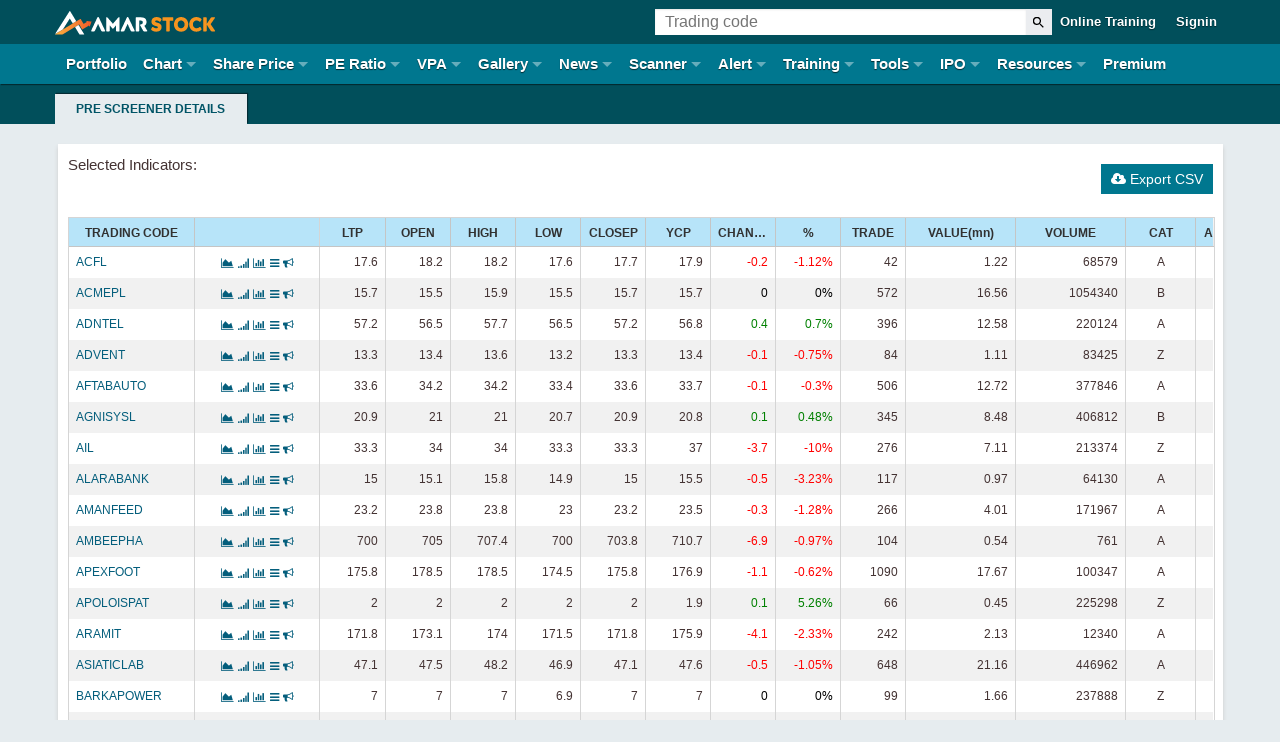

--- FILE ---
content_type: text/html; charset=utf-8
request_url: https://www.amarstock.com/pre-screened-details/ma-decreasing-for-4-days/115/Day1
body_size: 145736
content:
<!DOCTYPE html>
<html lang="en">
<head>
    <meta charset="utf-8" />
    <link rel="manifest" href="/Content/manifest.json" />
    <meta name="theme-color" content="#00778f" />
    <meta name="format-detection" content="telephone=no">
    <meta name="google-signin-client_id" content="269752279038-ggvp5t4695tkavu9014ku5f15erl1b0h.apps.googleusercontent.com">
        <script>window.dataLayer = window.dataLayer || []; function gtag() { dataLayer.push(arguments); } gtag('js', new Date()); gtag('config', 'UA-90969495-1'); gtag('send', 'pageview');</script>
    <script async src="https://www.googletagmanager.com/gtag/js?id=UA-90969495-1"></script>

    <title> Amarstock Stock Screener</title>
    <meta name="viewport" content="width=device-width, initial-scale=1, shrink-to-fit=no">
    <link crossorigin='anonymous' rel="apple-touch-icon" href="https://staticv2.amarstock.com/Content/img/logo_96x96.png" />
    <meta name="description" content=" DSE Stock Screener. Best Dhaka Stock Exchange Stock Scanner." />
    <link href="/favicon_16.ico" rel="shortcut icon" type="image/x-icon" />
    
<script>
        var baseURL = '/',appName = 'DSE',domName = 'AmarStock.com',StaticHost='https://staticv2.amarstock.com',ApiHost='https://apiv2.amarstock.com',FileHost='https://file.amarstock.com', PremiumHost ='https://premium.amarstock.com',pageName = 'Pre-Screener-Details';
        var watermarks = StaticHost+"/Content/img/watermark";
        'serviceWorker' in navigator && navigator.serviceWorker.register('/sw.js', { scope: '/' });
</script>
    <!--[if lt IE 9]> <script src="http://html5shim.googlecode.com/svn/trunk/html5.js"></script> <![endif]-->
    <style>@-ms-viewport{width:device-width;}html{font-size:62.5%}*,:after,:before{-webkit-box-sizing:border-box;-moz-box-sizing:border-box;box-sizing:border-box}html,body{height:100%;padding:0;margin:0;width:100%;box-sizing:border-box;-ms-overflow-style:scrollbar}body{margin:0;font-family:Arial,Helvetica,sans-serif;font-size:1.5rem;font-weight:normal;line-height:1.5;background-color:#e6ecef;color:#433;direction:ltr}body.Dark{background-color:#262931}article,footer,header,nav,section{display:block}a{text-decoration:none}.clearfix{clear:both}.containarea,.container{margin:0 auto;max-width:1200px!important;padding-right:1rem!important;padding-left:1rem!important}.d-none{display:none}@media(min-width:576px){.d-sm-inline{display:inline-block}}@media(min-width:768px){.d-md-inline{display:inline-block}}@media(min-width:992px){.d-lg-inline{display:inline-block}}.pull-left{float:left!important}header{z-index:999;position:relative}header a,footer a{-webkit-transition:none;-moz-transition:none;-ms-transition:none;-o-transition:none;transition:none}header .row{display:-ms-flexbox;display:flex;-ms-flex-wrap:wrap;flex-wrap:wrap;margin-left:0;margin-right:0}header .container>.row>.col{padding-left:.5rem;padding-right:.5rem}header .row .col{-ms-flex-preferred-size:0;flex-basis:0;-webkit-box-flex:1;-ms-flex-positive:1;flex-grow:1;max-width:100%}header .navbar-header{margin-left:3.5rem;flex-grow:1;flex-basis:70%}body.srcopen header .navbar-header,body.srcopen header .menuToggle{display:none}header .top-toolbar{position:relative;text-align:right;flex-grow:1}header .top-toolbar input.toggle{display:none}header .top-toolbar .help{text-align:center;padding:6px 8px;line-height:25px;vertical-align:middle;margin-top:3px}header .top-toolbar .help:hover{background-color:#00778f}header .top-toolbar .help svg{display:block}body.fullWidth header{padding:0 1.5rem}header nav{position:relative}header nav.full{display:flex}header nav.full .menuToggle{flex-grow:1;margin-left:1.5rem}body.fullWidth header nav.full .menuToggle{position:absolute;margin:0;display:block;top:45px;left:-1.5rem;right:-1.5rem}body.Dark.fullWidth header nav.full .menuToggle{background:none 0% 0%/auto repeat scroll padding-box border-box #1c1c1c}header nav a.amar-brand{display:inline-block;align-items:center;height:44px;padding:.9rem 0}header nav a.amar-android{display:none}header .top-toolbar img{max-width:100%;height:auto}#ThemeChooser{display:none}header nav .menuToggle:before{content:"";display:table;clear:left}header nav .menuToggle:after{content:"";display:table;clear:both}header nav .menuToggle input{display:block;width:30px;height:32px;position:absolute;top:5px;left:10px;cursor:pointer;opacity:0;z-index:2;margin:0;-webkit-touch-callout:none}body.fullWidth header nav .menuToggle input{top:-3.8rem;left:1.5rem}header nav .menuToggle input:checked~.burger span{opacity:1;transform:rotate(45deg) translate(-3px,-9px);background:#f7941e}header nav .menuToggle input:checked~.burger span:nth-last-child(3){opacity:0}header nav .menuToggle input:checked~.burger span:nth-last-child(2){transform:rotate(-45deg) translate(0,0);margin:0}header nav .menuToggle input:checked~ul{max-height:999px}header nav .menuToggle .burger{position:absolute;top:1.2rem;left:1.2rem}body.fullWidth header nav .menuToggle .burger{top:-3.2rem;left:1.5rem}header nav .menuToggle .burger span{display:block;width:2.5rem;height:.3rem;margin-bottom:.5rem;position:relative;background:#fff;border-radius:.3rem;z-index:1;transform-origin:4px 0;transition:transform .3s cubic-bezier(.77,.2,.05,1),background .3s cubic-bezier(.77,.2,.05,1),opacity .33s ease}header nav .menuToggle .burger span:first-child{transform-origin:50% 0%}header nav .menuToggle .burger span:nth-last-child(2){transform-origin:50% 0%}header nav ul{margin:0!important;padding:0!important;display:block;max-height:0;position:relative;text-align:left}header nav ul li{list-style:none;position:relative}header nav ul li a{line-height:4rem;padding:0 .1rem;display:block;color:#fff;font-weight:bold;text-shadow:0 1px 1px #012c32;letter-spacing:normal}header nav.full ul li a{line-height:4.4rem}header nav ul li.has-dropdown .toggle{left:0;right:0;top:0;width:100%;height:4rem}header nav ul li.has-dropdown .toggle:checked~ul.dropdown{max-height:999px}header nav ul li.has-dropdown .toggle:checked~a:after{border-color:transparent transparent #fff transparent}header nav ul li.has-dropdown>a:after{content:"";display:block;border:inset 5px;border-color:#fff transparent transparent transparent;border-left-style:solid;position:absolute;top:20px;right:0}header nav ul.dropdown{max-height:0;z-index:99;overflow:hidden;padding-left:1.5em!important}header:after{content:"";display:table;clear:both}header .search-box,.sky-tabs .search-box{margin-top:.9rem;margin-bottom:.9rem;text-align:left;-webkit-transition:width 1s ease-in;-moz-transition:width 1s ease-in;-o-transition:width 1s ease-in;transition:width 1s ease-in;padding-right:0;z-index:10}header .search-box input,.sky-tabs .search-box input{flex:1 1 0;width:100%;padding:.4rem 1rem;z-index:3;border-radius:0;color:#333;border:none;background-color:#fff;transition:border-color .15s ease-in-out,box-shadow .15s ease-in-out;margin:0;font-size:1.6rem;line-height:1.8rem;outline:none}header .search-box button,.sky-tabs .search-box button{background:#ebedf0;color:#4b4f56;height:100%;cursor:pointer;border-radius:0;font-size:0;border:none;margin:0;padding:0 .6rem}header .search-box button svg,.sky-tabs .search-box button svg{width:15px;height:15px}.input-group{position:relative;display:-ms-flexbox;display:flex;-ms-flex-wrap:wrap;flex-wrap:wrap;-ms-flex-align:stretch;align-items:stretch;width:100%}.input-group-append{margin-left:-1px;display:flex}.twitter-typeahead{display:flex!important;width:100%}.twitter-typeahead,.tt-menu,header .tt-dataset .tt-suggestion span.s,.sky-tabs .tt-dataset .tt-suggestion span.s{flex:1 1 0}header .tt-dataset .tt-suggestion,.sky-tabs .tt-dataset .tt-suggestion{position:relative;display:-ms-flexbox;display:flex;-ms-flex-wrap:wrap;flex-wrap:wrap;-ms-flex-align:stretch;align-items:stretch}header .tt-dataset .tt-suggestion span,.sky-tabs .tt-dataset .tt-suggestion span{display:flex}header ul.top-btns{margin:0 0 0 10px;display:none;float:none!important}header ul.top-btns>li>a{padding:0 8px;line-height:44px;color:#fff;font-size:13px;-webkit-font-smoothing:antialiased;font-weight:bold}header ul.top-btns>li>a.usr{text-transform:lowercase}header ul.top-btns a:hover{background-color:#00778f;opacity:1}header nav ul.mainNav{background:#00778f;overflow:hidden;padding-left:1.5rem!important;padding-right:1.5rem!important}.heading_bootom{position:relative;height:auto;background:#014f5b;overflow:hidden}.heading_bootom h1{font-size:14px;color:#fff;font-weight:700;margin:0;line-height:50px}.heading_bootom ul.subnav{display:none;position:relative;max-height:30px;margin:0;padding:0;transition:max-height .3s ease-in}.heading_bootom ul.subnav li{display:block}.heading_bootom ul.subnav li.toggle input{z-index:2;width:30px;height:30px;opacity:0;margin-top:-30px;float:right;cursor:pointer}.heading_bootom ul.subnav li a{background:#00778f;line-height:3rem;display:block;text-align:left;color:#fff;text-transform:uppercase;font-weight:700;font-size:1.2rem;padding:0 1.5rem;box-shadow:2px -2px 2px #032b34}.heading_bootom ul.pe-subnav li a{padding:0 1rem!important}.heading_bootom ul.subnav li a.active{background:#e6ecef;color:#014f5b}.heading_bootom input.sub-toggle{position:absolute;right:15px;top:0;width:30px;height:30px;cursor:pointer;z-index:10;opacity:0;margin:0}.heading_bootom input.sub-toggle:checked~ul.subnav{max-height:999px}.heading_bootom input.sub-toggle~.toggle-ico{position:absolute;right:15px;top:0;width:30px;height:30px;color:#014f5b;line-height:30px;width:30px;font-size:14px;z-index:1;text-align:center}footer{padding-top:50px;color:#fff;margin:0!important;text-shadow:0 0 0 #014f5b,1px 1px 1px #012c32}footer .row,.widget_quicklinks .row{display:-ms-flexbox;display:flex;-ms-flex-wrap:wrap;flex-wrap:wrap}footer p{text-align:justify;font-size:14px;color:#ccc;text-shadow:none;line-height:1.5em;margin:0}footer p.last{padding-bottom:1em;font-size:12px}footer .headset{float:left;display:inline-block;width:9.2rem;height:7.8rem;fill:#ccc;fill:rgba(204,204,204,.43)}footer .cc-line1{font-size:1.2rem;line-height:1.2rem;color:#fff;margin-left:10px}footer .cc-line2{font-size:2.5rem;color:#fff;margin-left:10px}footer .cc-line2 a{color:#fff}footer .cc-line3{font-size:1.4rem;color:#ddd;margin-left:1rem}footer .h-group{border-bottom:1px solid rgba(255,255,255,.2);margin-bottom:20px;padding-bottom:20px}footer .h-group.xs-full{border-bottom:none;padding-bottom:10px}footer .h-group h4{font-size:14px;color:#fff;text-transform:uppercase;font-weight:700;margin-bottom:8px;margin-top:0;opacity:.7}footer .h-group ul{list-style-type:none;padding:0;margin:0;display:-webkit-flex;display:-ms-flexbox;display:flex;-ms-flex-wrap:wrap;flex-wrap:wrap;flex-direction:row}footer .h-group ul li{flex:0 0 50%}footer .h-group.xs-full ul li{flex:0 0 100%}footer .h-group ul li a{color:#fff;text-decoration:none}footer .h-group ul li a:hover{text-decoration:underline}footer .item,footer .item p{background-color:transparent;text-align:center;font-size:12px;margin-bottom:0;padding-bottom:10px}footer .item a{color:#fd971d}footer .appDetail{padding-top:30px}footer .appDetail .item{flex:0 0 100%}footer .item p+p{margin-top:-1em}.loading{display:inline-block;position:absolute;top:50%;left:50%;margin:-32px!important;width:64px;height:64px;z-index:999}.loading:after{content:" ";display:block;border-radius:50%;width:0;height:0;margin:6px;box-sizing:border-box;border:26px solid #00778f;border-color:#00778f transparent #00778f transparent;animation:lds-hourglass 1.2s infinite}@-webkit-keyframes blink-animation{from{background-color:rgba(247,148,29,0)}to{background-color:rgba(247,148,29,1)}}@keyframes lds-hourglass{0%{transform:rotate(0);animation-timing-function:cubic-bezier(.55,.055,.675,.19)}50%{transform:rotate(900deg);animation-timing-function:cubic-bezier(.215,.61,.355,1)}100%{transform:rotate(1800deg)}}@media(orientation:landscape){.at-share-dock.atss-bottom.at-shfs-small{display:none!important}}@media(min-width:576px){footer .h-group.xs-full ul li{flex:0 0 50%}}@media(min-width:768px){header nav a.amar-android{display:inline-block;height:44px;margin-left:2rem}header nav a.amar-android>img{max-width:100%;max-height:100%}#ThemeChooser{display:inline-block}#MobileApp{display:none}.col-md-1{-ms-flex:0 0 8.333333%;flex:0 0 8.333333%;max-width:8.333333%}.col-md-3{-ms-flex:0 0 25%;flex:0 0 25%;max-width:25%}.col-md-4{-ms-flex:0 0 33.333333%;flex:0 0 33.333333%;max-width:33.333333%}.col-md-8{-ms-flex:0 0 66.666667%;flex:0 0 66.666667%;max-width:66.666667%}.col-md-11{-ms-flex:0 0 91.666667%;flex:0 0 91.666667%;max-width:91.666667%}.heading_bootom ul.subnav{max-height:999px;display:block}.heading_bootom ul.subnav li{display:inline-block}.heading_bootom ul.subnav li+li{margin-left:.2rem}.heading_bootom ul.subnav li a{text-align:center}body.srcopen header .navbar-header{display:flex}footer .appDetail{display:-webkit-flex;display:flex}footer .appDetail .item{flex:1}}@media only screen and (min-width:1024px){header{position:relative}header .navbar-header{margin-left:0;-webkit-box-flex:0;max-width:17rem;margin-right:2rem}body.fullWidth header nav.full .menuToggle{top:0;position:relative}body.Dark.fullWidth header nav.full .menuToggle{background-color:transparent}body.srcopen header .menuToggle{display:initial}header ul.top-btns,header .tt-suggestion .full,.sky-tabs .tt-suggestion .full{display:inline-block}header nav .menuToggle:before{display:none}header nav .menuToggle .burger,header nav .menuToggle .burger span{display:none}header nav ul{float:left;max-height:999px;width:auto;overflow:visible;padding:0}header nav ul li{line-height:40px;position:relative;display:inline-block}header nav ul li.has-dropdown>a{padding-right:1.6rem}header nav ul li.has-dropdown>a:after{position:absolute;content:"";display:block;border:inset 5px;border-color:rgba(255,255,255,.4) transparent transparent transparent;border-top-style:solid;top:45%;right:2px}header nav ul li.has-dropdown:hover>.dropdown{display:block}header nav ul li a:hover{color:#fd971d;text-decoration:none}header nav ul.mainNav li+li{margin-left:1rem}header nav ul.mainNav{overflow:visible;background-color:transparent}header nav ul.dropdown{float:none;display:none;position:absolute;z-index:99;background-color:#00778f;white-space:nowrap;max-height:999px;padding:0!important;overflow:initial}header nav ul.dropdown li{display:block}header nav ul.dropdown li:hover{background:#074e68}header nav ul.dropdown li a{padding:0 10px}header nav ul.dropdown li+li{margin-left:0;border-top:1px solid #09454f}header nav ul.top-border{border-color:transparent}header nav ul.dropdown ul.dropdown{left:100%;top:0}header nav .menuToggle input,.heading_bootom input.sub-toggle,.heading_bootom .toggle-ico{display:none}.heading_bootom{padding-top:1rem}.d-sm-none{display:none!important}footer .h-group ul li{flex:0 0 25%}footer .h-group.xs-full ul li{flex:0 0 33.33%}footer .h-group.xs-full ul li:last-child{text-align:right}}@media only screen and (min-width:1137px){.search-section{max-width:600px}}@media only screen and (min-width:1200px){header nav ul li{font-size:1.5rem}}.bg-darkgreen,.bgg0{background:#014f5b}.navc{box-shadow:1px 1px 1px #022b31}.bg-green{background:#00778f}.pb50{padding-bottom:50px!important}.bgb0,footer .appDetail{background:#231f20}.text-center{text-align:center}.tt-menu{width:100%;padding:0;background-color:#fff;border:1px solid #ccc;border:1px solid rgba(0,0,0,.2);-webkit-box-shadow:0 5px 10px rgba(0,0,0,.2);-moz-box-shadow:0 5px 10px rgba(0,0,0,.2);box-shadow:0 5px 10px rgba(0,0,0,.2);border-top:none}.tt-suggestion{padding:1rem 2rem!important;border-bottom:1px solid #ddd!important}.tt-suggestion:hover{cursor:pointer;background-color:#e0f0ff}.tt-suggestion.tt-cursor{color:#fff;background-color:#f68933}.tt-suggestion p{margin:0}.tt-suggestion .full{display:none}.tt-suggestion .full strong{font-weight:normal}.tt-suggestion .s .tt-highlight{color:#014f5b}.gist{font-size:14px}.text-uppercase{text-transform:uppercase!important}.widget_quicklinks{background:#fff;padding:1.5rem 0}.widget_quicklinks h3{font-size:18px;color:#000;margin:0;line-height:40px}.widget_quicklinks ul{display:block;padding:0;margin:0;text-align:center}.widget_quicklinks ul li{display:inline-block;font-size:0;margin:.3rem}.widget_quicklinks ul li a{margin-left:0;text-transform:uppercase;display:block;min-width:3.3rem;font-weight:400;font-size:1.4rem}.widget_quicklinks ul li a:hover{background:#014f5b;color:#fff}.page-link{position:relative;display:block;padding:.5rem .75rem;margin-left:-1px;color:#014f5b;background-color:#fff;border:1px solid #dee2e6}footer .logo{margin-bottom:2rem}footer .logo .gl{float:left;width:60%;max-width:25rem;margin-top:-10px;margin-left:-10px}footer .logo .apple img{width:157px;height:53px}footer .social{list-style:none;margin:7px 0 0;padding:0;float:right;line-height:1}footer .appLink{margin-bottom:2rem}footer .appLink>a{text-align:center;max-width:20rem;display:inline-block}footer .appLink>a.gl{margin-left:-10px}footer .social li{display:inline-block}footer .social a{display:block;color:#fff;opacity:.8;border:1px solid #fff;font-weight:bold;font-size:0;float:left;width:32px;text-align:center}footer .social a i{font-size:18px;line-height:32px;text-align:center;display:inherit}footer .social a:hover{opacity:.9;text-decoration:none;background-color:rgba(255,255,255,.2)}footer .social a+a{margin-left:6px}.bg-1{background:#dbe2d2}.bg-2{background:#e2d5cd}</style>
    <style>/* Minification failed. Returning unminified contents.
(7583,5): run-time error CSS1062: Expected semicolon or closing curly-brace, found '-'
(7584,5): run-time error CSS1062: Expected semicolon or closing curly-brace, found '-'
(7585,5): run-time error CSS1062: Expected semicolon or closing curly-brace, found '-'
(7586,5): run-time error CSS1062: Expected semicolon or closing curly-brace, found '-'
(7587,5): run-time error CSS1062: Expected semicolon or closing curly-brace, found '-'
(7588,5): run-time error CSS1062: Expected semicolon or closing curly-brace, found '-'
(7589,5): run-time error CSS1062: Expected semicolon or closing curly-brace, found '-'
(9016,28): run-time error CSS1039: Token not allowed after unary operator: '-amar-text-color'
 */
*,
*:before,
*:after {
  -webkit-box-sizing: border-box;
  -moz-box-sizing: border-box;
  box-sizing: border-box; }

a:hover {
  cursor: pointer; }

img {
  max-width: 100%;
  height: auto; }

img {
  -ms-interpolation-mode: bicubic; }

meta.foundation-data-attribute-namespace {
    font-family: false;
}

.left {
  float: left !important; }

.right {
  float: right !important; }

.clearfix:before, .clearfix:after {
  content: " ";
  display: table; }
.clearfix:after {
  clear: both; }

.hide {
  display: none !important;
  visibility: hidden; }

.invisible {
  visibility: hidden; }

.antialiased {
  -webkit-font-smoothing: antialiased;
  -moz-osx-font-smoothing: grayscale; }

img {
  display: inline-block;
  vertical-align: middle; }

select {
  width: 100%; }

.row {
  width: 100%;
  margin-left: auto;
  margin-right: auto;
  margin-top: 0;
  margin-bottom: 0;
  max-width: 100%; }
  .row:before, .row:after {
    content: " ";
    display: table; }
  .row:after {
    clear: both; }
  .row.collapse > .column,
  .row.collapse > .columns {
    padding-left: 0;
    padding-right: 0; }
  .row.collapse .row {
    margin-left: 0;
    margin-right: 0; }

    .row .row:before, .row .row:after {
      content: " ";
      display: table; }
    .row .row:after {
      clear: both; }
    .row .row.collapse {
      width: auto;
      margin: 0;
      max-width: none; }
      .row .row.collapse:before, .row .row.collapse:after {
        content: " ";
        display: table; }
      .row .row.collapse:after {
        clear: both; }

.column,
.columns {
  padding-left: 0.9375rem;
  padding-right: 0.9375rem;
  width: 100%;
  float: left; }

[class*="column"] + [class*="column"]:last-child {
  float: right; }

[class*="column"] + [class*="column"].end {
  float: left; }

@media only screen {
  .small-push-0 {
    position: relative;
    left: 0%;
    right: auto; }

  .small-pull-0 {
    position: relative;
    right: 0%;
    left: auto; }

  .small-push-1 {
    position: relative;
    left: 8.33333%;
    right: auto; }

  .small-pull-1 {
    position: relative;
    right: 8.33333%;
    left: auto; }

  .small-push-2 {
    position: relative;
    left: 16.66667%;
    right: auto; }

  .small-pull-2 {
    position: relative;
    right: 16.66667%;
    left: auto; }

  .small-push-3 {
    position: relative;
    left: 25%;
    right: auto; }

  .small-pull-3 {
    position: relative;
    right: 25%;
    left: auto; }

  .small-push-4 {
    position: relative;
    left: 33.33333%;
    right: auto; }

  .small-pull-4 {
    position: relative;
    right: 33.33333%;
    left: auto; }

  .small-push-5 {
    position: relative;
    left: 41.66667%;
    right: auto; }

  .small-pull-5 {
    position: relative;
    right: 41.66667%;
    left: auto; }

  .small-push-6 {
    position: relative;
    left: 50%;
    right: auto; }

  .small-pull-6 {
    position: relative;
    right: 50%;
    left: auto; }

  .small-push-7 {
    position: relative;
    left: 58.33333%;
    right: auto; }

  .small-pull-7 {
    position: relative;
    right: 58.33333%;
    left: auto; }

  .small-push-8 {
    position: relative;
    left: 66.66667%;
    right: auto; }

  .small-pull-8 {
    position: relative;
    right: 66.66667%;
    left: auto; }

  .small-push-9 {
    position: relative;
    left: 75%;
    right: auto; }

  .small-pull-9 {
    position: relative;
    right: 75%;
    left: auto; }

  .small-push-10 {
    position: relative;
    left: 83.33333%;
    right: auto; }

  .small-pull-10 {
    position: relative;
    right: 83.33333%;
    left: auto; }

  .small-push-11 {
    position: relative;
    left: 91.66667%;
    right: auto; }

  .small-pull-11 {
    position: relative;
    right: 91.66667%;
    left: auto; }

  .column,
  .columns {
    position: relative;
    padding-left: .5rem;
    padding-right: .5rem;
    float: left; }

  .small-1 {
    width: 8.33333%; }

  .small-2 {
    width: 16.66667%; }

  .small-3 {
    width: 25%; }

  .small-4 {
    width: 33.33333%; }

  .small-5 {
    width: 41.66667%; }

  .small-6 {
    width: 50%; }

  .small-7 {
    width: 58.33333%; }

  .small-8 {
    width: 66.66667%; }

  .small-9 {
    width: 75%; }

  .small-10 {
    width: 83.33333%; }

  .small-11 {
    width: 91.66667%; }

  .small-12 {
    width: 100%; }

  .small-offset-0 {
    margin-left: 0% !important; }

  .small-offset-1 {
    margin-left: 8.33333% !important; }

  .small-offset-2 {
    margin-left: 16.66667% !important; }

  .small-offset-3 {
    margin-left: 25% !important; }

  .small-offset-4 {
    margin-left: 33.33333% !important; }

  .small-offset-5 {
    margin-left: 41.66667% !important; }

  .small-offset-6 {
    margin-left: 50% !important; }

  .small-offset-7 {
    margin-left: 58.33333% !important; }

  .small-offset-8 {
    margin-left: 66.66667% !important; }

  .small-offset-9 {
    margin-left: 75% !important; }

  .small-offset-10 {
    margin-left: 83.33333% !important; }

  .small-offset-11 {
    margin-left: 91.66667% !important; }

  .small-reset-order {
    margin-left: 0;
    margin-right: 0;
    left: auto;
    right: auto;
    float: left; }

  .column.small-centered,
  .columns.small-centered {
    margin-left: auto;
    margin-right: auto;
    float: none; }

  .column.small-uncentered,
  .columns.small-uncentered {
    margin-left: 0;
    margin-right: 0;
    float: left; }

  .column.small-centered:last-child,
  .columns.small-centered:last-child {
    float: none; }

  .column.small-uncentered:last-child,
  .columns.small-uncentered:last-child {
    float: left; }

  .column.small-uncentered.opposite,
  .columns.small-uncentered.opposite {
    float: right; }

  .row.small-collapse > .column,
  .row.small-collapse > .columns {
    padding-left: 0;
    padding-right: 0; }
  .row.small-collapse .row {
    margin-left: 0;
    margin-right: 0; }
  .row.small-uncollapse > .column,
  .row.small-uncollapse > .columns {
    padding-left: 0.9375rem;
    padding-right: 0.9375rem;
    float: left; } }
@media only screen and (min-width: 40.063em) {
  .medium-push-0 {
    position: relative;
    left: 0%;
    right: auto; }

  .medium-pull-0 {
    position: relative;
    right: 0%;
    left: auto; }

  .medium-push-1 {
    position: relative;
    left: 8.33333%;
    right: auto; }

  .medium-pull-1 {
    position: relative;
    right: 8.33333%;
    left: auto; }

  .medium-push-2 {
    position: relative;
    left: 16.66667%;
    right: auto; }

  .medium-pull-2 {
    position: relative;
    right: 16.66667%;
    left: auto; }

  .medium-push-3 {
    position: relative;
    left: 25%;
    right: auto; }

  .medium-pull-3 {
    position: relative;
    right: 25%;
    left: auto; }

  .medium-push-4 {
    position: relative;
    left: 33.33333%;
    right: auto; }

  .medium-pull-4 {
    position: relative;
    right: 33.33333%;
    left: auto; }

  .medium-push-5 {
    position: relative;
    left: 41.66667%;
    right: auto; }

  .medium-pull-5 {
    position: relative;
    right: 41.66667%;
    left: auto; }

  .medium-push-6 {
    position: relative;
    left: 50%;
    right: auto; }

  .medium-pull-6 {
    position: relative;
    right: 50%;
    left: auto; }

  .medium-push-7 {
    position: relative;
    left: 58.33333%;
    right: auto; }

  .medium-pull-7 {
    position: relative;
    right: 58.33333%;
    left: auto; }

  .medium-push-8 {
    position: relative;
    left: 66.66667%;
    right: auto; }

  .medium-pull-8 {
    position: relative;
    right: 66.66667%;
    left: auto; }

  .medium-push-9 {
    position: relative;
    left: 75%;
    right: auto; }

  .medium-pull-9 {
    position: relative;
    right: 75%;
    left: auto; }

  .medium-push-10 {
    position: relative;
    left: 83.33333%;
    right: auto; }

  .medium-pull-10 {
    position: relative;
    right: 83.33333%;
    left: auto; }

  .medium-push-11 {
    position: relative;
    left: 91.66667%;
    right: auto; }

  .medium-pull-11 {
    position: relative;
    right: 91.66667%;
    left: auto; }

  .column,
  .columns {
    position: relative;
    padding-left: 0.9375rem;
    padding-right: 0.9375rem;
    float: left; }

  .medium-1 {
    width: 8.33333%; }

  .medium-2 {
    width: 16.66667%; }

  .medium-3 {
    width: 25%; }

  .medium-4 {
    width: 33.33333%; }

  .medium-5 {
    width: 41.66667%; }

  .medium-6 {
    width: 50%; }

  .medium-7 {
    width: 58.33333%; }

  .medium-8 {
    width: 66.66667%; }

  .medium-9 {
    width: 75%; }

  .medium-10 {
    width: 83.33333%; }

  .medium-11 {
    width: 91.66667%; }

  .medium-12 {
    width: 100%; }

  .medium-offset-0 {
    margin-left: 0% !important; }

  .medium-offset-1 {
    margin-left: 8.33333% !important; }

  .medium-offset-2 {
    margin-left: 16.66667% !important; }

  .medium-offset-3 {
    margin-left: 25% !important; }

  .medium-offset-4 {
    margin-left: 33.33333% !important; }

  .medium-offset-5 {
    margin-left: 41.66667% !important; }

  .medium-offset-6 {
    margin-left: 50% !important; }

  .medium-offset-7 {
    margin-left: 58.33333% !important; }

  .medium-offset-8 {
    margin-left: 66.66667% !important; }

  .medium-offset-9 {
    margin-left: 75% !important; }

  .medium-offset-10 {
    margin-left: 83.33333% !important; }

  .medium-offset-11 {
    margin-left: 91.66667% !important; }

  .medium-reset-order {
    margin-left: 0;
    margin-right: 0;
    left: auto;
    right: auto;
    float: left; }

  .column.medium-centered,
  .columns.medium-centered {
    margin-left: auto;
    margin-right: auto;
    float: none; }

  .column.medium-uncentered,
  .columns.medium-uncentered {
    margin-left: 0;
    margin-right: 0;
    float: left; }

  .column.medium-centered:last-child,
  .columns.medium-centered:last-child {
    float: none; }

  .column.medium-uncentered:last-child,
  .columns.medium-uncentered:last-child {
    float: left; }

  .column.medium-uncentered.opposite,
  .columns.medium-uncentered.opposite {
    float: right; }

  .row.medium-collapse > .column,
  .row.medium-collapse > .columns {
    padding-left: 0;
    padding-right: 0; }
  .row.medium-collapse .row {
    margin-left: 0;
    margin-right: 0; }
  .row.medium-uncollapse > .column,
  .row.medium-uncollapse > .columns {
    padding-left: 0.9375rem;
    padding-right: 0.9375rem;
    float: left; }

  .push-0 {
    position: relative;
    left: 0%;
    right: auto; }

  .pull-0 {
    position: relative;
    right: 0%;
    left: auto; }

  .push-1 {
    position: relative;
    left: 8.33333%;
    right: auto; }

  .pull-1 {
    position: relative;
    right: 8.33333%;
    left: auto; }

  .push-2 {
    position: relative;
    left: 16.66667%;
    right: auto; }

  .pull-2 {
    position: relative;
    right: 16.66667%;
    left: auto; }

  .push-3 {
    position: relative;
    left: 25%;
    right: auto; }

  .pull-3 {
    position: relative;
    right: 25%;
    left: auto; }

  .push-4 {
    position: relative;
    left: 33.33333%;
    right: auto; }

  .pull-4 {
    position: relative;
    right: 33.33333%;
    left: auto; }

  .push-5 {
    position: relative;
    left: 41.66667%;
    right: auto; }

  .pull-5 {
    position: relative;
    right: 41.66667%;
    left: auto; }

  .push-6 {
    position: relative;
    left: 50%;
    right: auto; }

  .pull-6 {
    position: relative;
    right: 50%;
    left: auto; }

  .push-7 {
    position: relative;
    left: 58.33333%;
    right: auto; }

  .pull-7 {
    position: relative;
    right: 58.33333%;
    left: auto; }

  .push-8 {
    position: relative;
    left: 66.66667%;
    right: auto; }

  .pull-8 {
    position: relative;
    right: 66.66667%;
    left: auto; }

  .push-9 {
    position: relative;
    left: 75%;
    right: auto; }

  .pull-9 {
    position: relative;
    right: 75%;
    left: auto; }

  .push-10 {
    position: relative;
    left: 83.33333%;
    right: auto; }

  .pull-10 {
    position: relative;
    right: 83.33333%;
    left: auto; }

  .push-11 {
    position: relative;
    left: 91.66667%;
    right: auto; }

  .pull-11 {
    position: relative;
    right: 91.66667%;
    left: auto; } }
@media only screen and (min-width: 64.063em) {
  .large-push-0 {
    position: relative;
    left: 0%;
    right: auto; }

  .large-pull-0 {
    position: relative;
    right: 0%;
    left: auto; }

  .large-push-1 {
    position: relative;
    left: 8.33333%;
    right: auto; }

  .large-pull-1 {
    position: relative;
    right: 8.33333%;
    left: auto; }

  .large-push-2 {
    position: relative;
    left: 16.66667%;
    right: auto; }

  .large-pull-2 {
    position: relative;
    right: 16.66667%;
    left: auto; }

  .large-push-3 {
    position: relative;
    left: 25%;
    right: auto; }

  .large-pull-3 {
    position: relative;
    right: 25%;
    left: auto; }

  .large-push-4 {
    position: relative;
    left: 33.33333%;
    right: auto; }

  .large-pull-4 {
    position: relative;
    right: 33.33333%;
    left: auto; }

  .large-push-5 {
    position: relative;
    left: 41.66667%;
    right: auto; }

  .large-pull-5 {
    position: relative;
    right: 41.66667%;
    left: auto; }

  .large-push-6 {
    position: relative;
    left: 50%;
    right: auto; }

  .large-pull-6 {
    position: relative;
    right: 50%;
    left: auto; }

  .large-push-7 {
    position: relative;
    left: 58.33333%;
    right: auto; }

  .large-pull-7 {
    position: relative;
    right: 58.33333%;
    left: auto; }

  .large-push-8 {
    position: relative;
    left: 66.66667%;
    right: auto; }

  .large-pull-8 {
    position: relative;
    right: 66.66667%;
    left: auto; }

  .large-push-9 {
    position: relative;
    left: 75%;
    right: auto; }

  .large-pull-9 {
    position: relative;
    right: 75%;
    left: auto; }

  .large-push-10 {
    position: relative;
    left: 83.33333%;
    right: auto; }

  .large-pull-10 {
    position: relative;
    right: 83.33333%;
    left: auto; }

  .large-push-11 {
    position: relative;
    left: 91.66667%;
    right: auto; }

  .large-pull-11 {
    position: relative;
    right: 91.66667%;
    left: auto; }

  .column,
  .columns {
    position: relative;
    padding-left: 0.9375rem;
    padding-right: 0.9375rem;
    float: left; }

  .large-1 {
    width: 8.33333%; }

  .large-2 {
    width: 16.66667%; }

  .large-3 {
    width: 25%; }

  .large-4 {
    width: 33.33333%; }

  .large-5 {
    width: 41.66667%; }

  .large-6 {
    width: 50%; }

  .large-7 {
    width: 58.33333%; }

  .large-8 {
    width: 66.66667%; }

  .large-9 {
    width: 75%; }

  .large-10 {
    width: 83.33333%; }

  .large-11 {
    width: 91.66667%; }

  .large-12 {
    width: 100%; }

  .large-offset-0 {
    margin-left: 0% !important; }

  .large-offset-1 {
    margin-left: 8.33333% !important; }

  .large-offset-2 {
    margin-left: 16.66667% !important; }

  .large-offset-3 {
    margin-left: 25% !important; }

  .large-offset-4 {
    margin-left: 33.33333% !important; }

  .large-offset-5 {
    margin-left: 41.66667% !important; }

  .large-offset-6 {
    margin-left: 50% !important; }

  .large-offset-7 {
    margin-left: 58.33333% !important; }

  .large-offset-8 {
    margin-left: 66.66667% !important; }

  .large-offset-9 {
    margin-left: 75% !important; }

  .large-offset-10 {
    margin-left: 83.33333% !important; }

  .large-offset-11 {
    margin-left: 91.66667% !important; }

  .large-reset-order {
    margin-left: 0;
    margin-right: 0;
    left: auto;
    right: auto;
    float: left; }

  .column.large-centered,
  .columns.large-centered {
    margin-left: auto;
    margin-right: auto;
    float: none; }

  .column.large-uncentered,
  .columns.large-uncentered {
    margin-left: 0;
    margin-right: 0;
    float: left; }

  .column.large-centered:last-child,
  .columns.large-centered:last-child {
    float: none; }

  .column.large-uncentered:last-child,
  .columns.large-uncentered:last-child {
    float: left; }

  .column.large-uncentered.opposite,
  .columns.large-uncentered.opposite {
    float: right; }

  .row.large-collapse > .column,
  .row.large-collapse > .columns {
    padding-left: 0;
    padding-right: 0; }
  .row.large-collapse .row {
    margin-left: 0;
    margin-right: 0; }
  .row.large-uncollapse > .column,
  .row.large-uncollapse > .columns {
    padding-left: 0.9375rem;
    padding-right: 0.9375rem;
    float: left; }

  .push-0 {
    position: relative;
    left: 0%;
    right: auto; }

  .pull-0 {
    position: relative;
    right: 0%;
    left: auto; }

  .push-1 {
    position: relative;
    left: 8.33333%;
    right: auto; }

  .pull-1 {
    position: relative;
    right: 8.33333%;
    left: auto; }

  .push-2 {
    position: relative;
    left: 16.66667%;
    right: auto; }

  .pull-2 {
    position: relative;
    right: 16.66667%;
    left: auto; }

  .push-3 {
    position: relative;
    left: 25%;
    right: auto; }

  .pull-3 {
    position: relative;
    right: 25%;
    left: auto; }

  .push-4 {
    position: relative;
    left: 33.33333%;
    right: auto; }

  .pull-4 {
    position: relative;
    right: 33.33333%;
    left: auto; }

  .push-5 {
    position: relative;
    left: 41.66667%;
    right: auto; }

  .pull-5 {
    position: relative;
    right: 41.66667%;
    left: auto; }

  .push-6 {
    position: relative;
    left: 50%;
    right: auto; }

  .pull-6 {
    position: relative;
    right: 50%;
    left: auto; }

  .push-7 {
    position: relative;
    left: 58.33333%;
    right: auto; }

  .pull-7 {
    position: relative;
    right: 58.33333%;
    left: auto; }

  .push-8 {
    position: relative;
    left: 66.66667%;
    right: auto; }

  .pull-8 {
    position: relative;
    right: 66.66667%;
    left: auto; }

  .push-9 {
    position: relative;
    left: 75%;
    right: auto; }

  .pull-9 {
    position: relative;
    right: 75%;
    left: auto; }

  .push-10 {
    position: relative;
    left: 83.33333%;
    right: auto; }

  .pull-10 {
    position: relative;
    right: 83.33333%;
    left: auto; }

  .push-11 {
    position: relative;
    left: 91.66667%;
    right: auto; }

  .pull-11 {
    position: relative;
    right: 91.66667%;
    left: auto; } }
button, .button {
  border-style: solid;
  border-width: 0;
  cursor: pointer;
  font-weight: normal;
  line-height: normal;
  margin: 0 0 1.25rem;
  position: relative;
  text-decoration: none;
  text-align: center;
  -webkit-appearance: none;
  border-radius: 0;
  display: inline-block;
  padding-top: 1rem;
  padding-right: 2rem;
  padding-bottom: 1.0625rem;
  padding-left: 2rem;
  background-color: #008CBA;
  border-color: #007095;
  color: #FFFFFF;
  transition: background-color 300ms ease-out; }
  button:hover, button:focus, .button:hover, .button:focus {
    background-color: #007095; }
  button:hover, button:focus, .button:hover, .button:focus {
    color: #FFFFFF; }
  button.secondary, .button.secondary {
    background-color: #e7e7e7;
    border-color: #b9b9b9;
    color: #333333; }
    button.secondary:hover, button.secondary:focus, .button.secondary:hover, .button.secondary:focus {
      background-color: #b9b9b9; }
    button.secondary:hover, button.secondary:focus, .button.secondary:hover, .button.secondary:focus {
      color: #333333; }
  button.success, .button.success {
    background-color: #43AC6A;
    border-color: #368a55;
    color: #FFFFFF; }
    button.success:hover, button.success:focus, .button.success:hover, .button.success:focus {
      background-color: #368a55; }
    button.success:hover, button.success:focus, .button.success:hover, .button.success:focus {
      color: #FFFFFF; }
  button.alert, .button.alert {
    background-color: #f04124;
    border-color: #cf2a0e;
    color: #FFFFFF; }
    button.alert:hover, button.alert:focus, .button.alert:hover, .button.alert:focus {
      background-color: #cf2a0e; }
    button.alert:hover, button.alert:focus, .button.alert:hover, .button.alert:focus {
      color: #FFFFFF; }
  button.warning, .button.warning {
    background-color: #f08a24;
    border-color: #cf6e0e;
    color: #FFFFFF; }
    button.warning:hover, button.warning:focus, .button.warning:hover, .button.warning:focus {
      background-color: #cf6e0e; }
    button.warning:hover, button.warning:focus, .button.warning:hover, .button.warning:focus {
      color: #FFFFFF; }
  button.info, .button.info {
    background-color: #a0d3e8;
    border-color: #61b6d9;
    color: #333333; }
    button.info:hover, button.info:focus, .button.info:hover, .button.info:focus {
      background-color: #61b6d9; }
    button.info:hover, button.info:focus, .button.info:hover, .button.info:focus {
      color: #FFFFFF; }
  button.large, .button.large {
    padding-top: 1.125rem;
    padding-right: 2.25rem;
    padding-bottom: 1.1875rem;
    padding-left: 2.25rem;
    font-size: 1.25rem; }
  button.small, .button.small {
    padding-top: 0.875rem;
    padding-right: 1.75rem;
    padding-bottom: 0.9375rem;
    padding-left: 1.75rem;
    font-size: 0.8125rem; }
  button.tiny, .button.tiny {
    padding-top: 0.625rem;
    padding-right: 1.25rem;
    padding-bottom: 0.6875rem;
    padding-left: 1.25rem;
    font-size: 1.2rem; }
  button.expand, .button.expand {
    padding-right: 0;
    padding-left: 0;
    width: 100%; }
  button.left-align, .button.left-align {
    text-align: left;
    text-indent: 0.75rem; }
  button.right-align, .button.right-align {
    text-align: right;
    padding-right: 0.75rem; }
  button.radius, .button.radius {
    border-radius: 3px; }
  button.round, .button.round {
    border-radius: 1000px; }
  button.disabled, button[disabled], .button.disabled, .button[disabled] {
    background-color: #008CBA;
    border-color: #007095;
    color: #FFFFFF;
    cursor: default;
    opacity: 0.7;
    box-shadow: none; }
    button.disabled:hover, button.disabled:focus, button[disabled]:hover, button[disabled]:focus, .button.disabled:hover, .button.disabled:focus, .button[disabled]:hover, .button[disabled]:focus {
      background-color: #007095; }
    button.disabled:hover, button.disabled:focus, button[disabled]:hover, button[disabled]:focus, .button.disabled:hover, .button.disabled:focus, .button[disabled]:hover, .button[disabled]:focus {
      color: #FFFFFF; }
    button.disabled:hover, button.disabled:focus, button[disabled]:hover, button[disabled]:focus, .button.disabled:hover, .button.disabled:focus, .button[disabled]:hover, .button[disabled]:focus {
      background-color: #008CBA; }
    button.disabled.secondary, button[disabled].secondary, .button.disabled.secondary, .button[disabled].secondary {
      background-color: #e7e7e7;
      border-color: #b9b9b9;
      color: #333333;
      cursor: default;
      opacity: 0.7;
      box-shadow: none; }
      button.disabled.secondary:hover, button.disabled.secondary:focus, button[disabled].secondary:hover, button[disabled].secondary:focus, .button.disabled.secondary:hover, .button.disabled.secondary:focus, .button[disabled].secondary:hover, .button[disabled].secondary:focus {
        background-color: #b9b9b9; }
      button.disabled.secondary:hover, button.disabled.secondary:focus, button[disabled].secondary:hover, button[disabled].secondary:focus, .button.disabled.secondary:hover, .button.disabled.secondary:focus, .button[disabled].secondary:hover, .button[disabled].secondary:focus {
        color: #333333; }
      button.disabled.secondary:hover, button.disabled.secondary:focus, button[disabled].secondary:hover, button[disabled].secondary:focus, .button.disabled.secondary:hover, .button.disabled.secondary:focus, .button[disabled].secondary:hover, .button[disabled].secondary:focus {
        background-color: #e7e7e7; }
    button.disabled.success, button[disabled].success, .button.disabled.success, .button[disabled].success {
      background-color: #43AC6A;
      border-color: #368a55;
      color: #FFFFFF;
      cursor: default;
      opacity: 0.7;
      box-shadow: none; }
      button.disabled.success:hover, button.disabled.success:focus, button[disabled].success:hover, button[disabled].success:focus, .button.disabled.success:hover, .button.disabled.success:focus, .button[disabled].success:hover, .button[disabled].success:focus {
        background-color: #368a55; }
      button.disabled.success:hover, button.disabled.success:focus, button[disabled].success:hover, button[disabled].success:focus, .button.disabled.success:hover, .button.disabled.success:focus, .button[disabled].success:hover, .button[disabled].success:focus {
        color: #FFFFFF; }
      button.disabled.success:hover, button.disabled.success:focus, button[disabled].success:hover, button[disabled].success:focus, .button.disabled.success:hover, .button.disabled.success:focus, .button[disabled].success:hover, .button[disabled].success:focus {
        background-color: #43AC6A; }
    button.disabled.alert, button[disabled].alert, .button.disabled.alert, .button[disabled].alert {
      background-color: #f04124;
      border-color: #cf2a0e;
      color: #FFFFFF;
      cursor: default;
      opacity: 0.7;
      box-shadow: none; }
      button.disabled.alert:hover, button.disabled.alert:focus, button[disabled].alert:hover, button[disabled].alert:focus, .button.disabled.alert:hover, .button.disabled.alert:focus, .button[disabled].alert:hover, .button[disabled].alert:focus {
        background-color: #cf2a0e; }
      button.disabled.alert:hover, button.disabled.alert:focus, button[disabled].alert:hover, button[disabled].alert:focus, .button.disabled.alert:hover, .button.disabled.alert:focus, .button[disabled].alert:hover, .button[disabled].alert:focus {
        color: #FFFFFF; }
      button.disabled.alert:hover, button.disabled.alert:focus, button[disabled].alert:hover, button[disabled].alert:focus, .button.disabled.alert:hover, .button.disabled.alert:focus, .button[disabled].alert:hover, .button[disabled].alert:focus {
        background-color: #f04124; }
    button.disabled.warning, button[disabled].warning, .button.disabled.warning, .button[disabled].warning {
      background-color: #f08a24;
      border-color: #cf6e0e;
      color: #FFFFFF;
      cursor: default;
      opacity: 0.7;
      box-shadow: none; }
      button.disabled.warning:hover, button.disabled.warning:focus, button[disabled].warning:hover, button[disabled].warning:focus, .button.disabled.warning:hover, .button.disabled.warning:focus, .button[disabled].warning:hover, .button[disabled].warning:focus {
        background-color: #cf6e0e; }
      button.disabled.warning:hover, button.disabled.warning:focus, button[disabled].warning:hover, button[disabled].warning:focus, .button.disabled.warning:hover, .button.disabled.warning:focus, .button[disabled].warning:hover, .button[disabled].warning:focus {
        color: #FFFFFF; }
      button.disabled.warning:hover, button.disabled.warning:focus, button[disabled].warning:hover, button[disabled].warning:focus, .button.disabled.warning:hover, .button.disabled.warning:focus, .button[disabled].warning:hover, .button[disabled].warning:focus {
        background-color: #f08a24; }
    button.disabled.info, button[disabled].info, .button.disabled.info, .button[disabled].info {
      background-color: #a0d3e8;
      border-color: #61b6d9;
      color: #333333;
      cursor: default;
      opacity: 0.7;
      box-shadow: none; }
      button.disabled.info:hover, button.disabled.info:focus, button[disabled].info:hover, button[disabled].info:focus, .button.disabled.info:hover, .button.disabled.info:focus, .button[disabled].info:hover, .button[disabled].info:focus {
        background-color: #61b6d9; }
      button.disabled.info:hover, button.disabled.info:focus, button[disabled].info:hover, button[disabled].info:focus, .button.disabled.info:hover, .button.disabled.info:focus, .button[disabled].info:hover, .button[disabled].info:focus {
        color: #FFFFFF; }
      button.disabled.info:hover, button.disabled.info:focus, button[disabled].info:hover, button[disabled].info:focus, .button.disabled.info:hover, .button.disabled.info:focus, .button[disabled].info:hover, .button[disabled].info:focus {
        background-color: #a0d3e8; }

button::-moz-focus-inner {
  border: 0;
  padding: 0; }

@media only screen and (min-width: 40.063em) {
  button, .button {
    display: inline-block; } }
/* Standard Forms */
form {
  margin: 0 0 1rem; }

/* Using forms within rows, we need to set some defaults */
form .row .row {
  margin: 0 -0.5rem; }
  form .row .row .column,
  form .row .row .columns {
    padding: 0 0.5rem; }
  form .row .row.collapse {
    margin: 0; }
    form .row .row.collapse .column,
    form .row .row.collapse .columns {
      padding: 0; }
    form .row .row.collapse input {
      -webkit-border-bottom-right-radius: 0;
      -webkit-border-top-right-radius: 0;
      border-bottom-right-radius: 0;
      border-top-right-radius: 0; }
form .row input.column,
form .row input.columns,
form .row textarea.column,
form .row textarea.columns {
  padding-left: 0.5rem; }

/* Label Styles */
label {
  font-size: 1.4rem;
  color: #433;
  cursor: pointer;
  display: block;
  font-weight: normal;
  line-height: 1.5;
  margin-bottom: 0;
  /* Styles for required inputs */ }
  label.right {
    float: none !important;
    text-align: right; }
  label.inline {
    margin: 0 0 1rem 0;
    padding: 0.5625rem 0; }
  label small {
    text-transform: capitalize;
    color: #676767; }

/* Attach elements to the beginning or end of an input */
.prefix,
.postfix {
  display: block;
  position: relative;
  z-index: 2;
  text-align: center;
  width: 100%;
  padding-top: 0;
  padding-bottom: 0;
  border-style: solid;
  border-width: 1px;
  overflow: hidden;
  }

/* Adjust padding, alignment and radius if pre/post element is a button */
.postfix.button {
  padding-left: 0;
  padding-right: 0;
  padding-top: 0;
  padding-bottom: 0;
  text-align: center;
  border: none; }

.prefix.button {
  padding-left: 0;
  padding-right: 0;
  padding-top: 0;
  padding-bottom: 0;
  text-align: center;
  border: none; }

.prefix.button.radius {
  border-radius: 0;
  -webkit-border-bottom-left-radius: 3px;
  -webkit-border-top-left-radius: 3px;
  border-bottom-left-radius: 3px;
  border-top-left-radius: 3px; }

.postfix.button.radius {
  border-radius: 0;
  -webkit-border-bottom-right-radius: 3px;
  -webkit-border-top-right-radius: 3px;
  border-bottom-right-radius: 3px;
  border-top-right-radius: 3px; }

.prefix.button.round {
  border-radius: 0;
  -webkit-border-bottom-left-radius: 1000px;
  -webkit-border-top-left-radius: 1000px;
  border-bottom-left-radius: 1000px;
  border-top-left-radius: 1000px; }

.postfix.button.round {
  border-radius: 0;
  -webkit-border-bottom-right-radius: 1000px;
  -webkit-border-top-right-radius: 1000px;
  border-bottom-right-radius: 1000px;
  border-top-right-radius: 1000px; }

/* Separate prefix and postfix styles when on span or label so buttons keep their own */
span.prefix, label.prefix {
  background: #f2f2f2;
  border-right: none;
  border-color: #cccccc; }

span.postfix, label.postfix {
  background: #f2f2f2;
  border-left: none;
  color: #333333;
  border-color: #cccccc; }

/* We use this to get basic styling on all basic form elements */
input[type="text"], input[type="password"], input[type="date"], input[type="datetime"], input[type="datetime-local"], input[type="month"], input[type="week"], input[type="email"], input[type="number"], input[type="search"], input[type="tel"], input[type="time"], input[type="url"], input[type="color"], textarea {
  -webkit-appearance: none;
  border-radius: 0;
  background-color: #FFFFFF;
  font-family: inherit;
  border-style: solid;
  border-width: 1px;
  border-color: #cccccc;
  box-shadow: inset 0 1px 2px rgba(0, 0, 0, 0.1);
  color: #433;
  display: block;
  margin: 0 0 1.5rem 0;
  padding: 0.5rem;
  width: 100%;
  -webkit-box-sizing: border-box;
  -moz-box-sizing: border-box;
  box-sizing: border-box;
  transition: box-shadow 0.45s, border-color 0.45s ease-in-out; }
  input[type="text"]:focus, input[type="password"]:focus, input[type="date"]:focus, input[type="datetime"]:focus, input[type="datetime-local"]:focus, input[type="month"]:focus, input[type="week"]:focus, input[type="email"]:focus, input[type="number"]:focus, input[type="search"]:focus, input[type="tel"]:focus, input[type="time"]:focus, input[type="url"]:focus, input[type="color"]:focus, textarea:focus {
    box-shadow: 0 0 5px #999999;
    border-color: #999999; }
  input[type="text"]:focus, input[type="password"]:focus, input[type="date"]:focus, input[type="datetime"]:focus, input[type="datetime-local"]:focus, input[type="month"]:focus, input[type="week"]:focus, input[type="email"]:focus, input[type="number"]:focus, input[type="search"]:focus, input[type="tel"]:focus, input[type="time"]:focus, input[type="url"]:focus, input[type="color"]:focus, textarea:focus {
    background: #fafafa;
    border-color: #999999;
    outline: none; }
  input[type="text"]:disabled, input[type="password"]:disabled, input[type="date"]:disabled, input[type="datetime"]:disabled, input[type="datetime-local"]:disabled, input[type="month"]:disabled, input[type="week"]:disabled, input[type="email"]:disabled, input[type="number"]:disabled, input[type="search"]:disabled, input[type="tel"]:disabled, input[type="time"]:disabled, input[type="url"]:disabled, input[type="color"]:disabled, textarea:disabled {
    background-color: #DDDDDD;
    cursor: default; }
  input[type="text"][disabled], input[type="text"][readonly], fieldset[disabled] input[type="text"], input[type="password"][disabled], input[type="password"][readonly], fieldset[disabled] input[type="password"], input[type="date"][disabled], input[type="date"][readonly], fieldset[disabled] input[type="date"], input[type="datetime"][disabled], input[type="datetime"][readonly], fieldset[disabled] input[type="datetime"], input[type="datetime-local"][disabled], input[type="datetime-local"][readonly], fieldset[disabled] input[type="datetime-local"], input[type="month"][disabled], input[type="month"][readonly], fieldset[disabled] input[type="month"], input[type="week"][disabled], input[type="week"][readonly], fieldset[disabled] input[type="week"], input[type="email"][disabled], input[type="email"][readonly], fieldset[disabled] input[type="email"], input[type="number"][disabled], input[type="number"][readonly], fieldset[disabled] input[type="number"], input[type="search"][disabled], input[type="search"][readonly], fieldset[disabled] input[type="search"], input[type="tel"][disabled], input[type="tel"][readonly], fieldset[disabled] input[type="tel"], input[type="time"][disabled], input[type="time"][readonly], fieldset[disabled] input[type="time"], input[type="url"][disabled], input[type="url"][readonly], fieldset[disabled] input[type="url"], input[type="color"][disabled], input[type="color"][readonly], fieldset[disabled] input[type="color"], textarea[disabled], textarea[readonly], fieldset[disabled] textarea {
    background-color: #DDDDDD;
    cursor: default; }
  input[type="text"].radius, input[type="password"].radius, input[type="date"].radius, input[type="datetime"].radius, input[type="datetime-local"].radius, input[type="month"].radius, input[type="week"].radius, input[type="email"].radius, input[type="number"].radius, input[type="search"].radius, input[type="tel"].radius, input[type="time"].radius, input[type="url"].radius, input[type="color"].radius, textarea.radius {
    border-radius: 3px; }

form .row .prefix-radius.row.collapse input,
form .row .prefix-radius.row.collapse textarea,
form .row .prefix-radius.row.collapse select {
  border-radius: 0;
  -webkit-border-bottom-right-radius: 3px;
  -webkit-border-top-right-radius: 3px;
  border-bottom-right-radius: 3px;
  border-top-right-radius: 3px; }
form .row .prefix-radius.row.collapse .prefix {
  border-radius: 0;
  -webkit-border-bottom-left-radius: 3px;
  -webkit-border-top-left-radius: 3px;
  border-bottom-left-radius: 3px;
  border-top-left-radius: 3px; }
form .row .postfix-radius.row.collapse input,
form .row .postfix-radius.row.collapse textarea,
form .row .postfix-radius.row.collapse select {
  border-radius: 0;
  -webkit-border-bottom-left-radius: 3px;
  -webkit-border-top-left-radius: 3px;
  border-bottom-left-radius: 3px;
  border-top-left-radius: 3px; }
form .row .postfix-radius.row.collapse .postfix {
  border-radius: 0;
  -webkit-border-bottom-right-radius: 3px;
  -webkit-border-top-right-radius: 3px;
  border-bottom-right-radius: 3px;
  border-top-right-radius: 3px; }
form .row .prefix-round.row.collapse input,
form .row .prefix-round.row.collapse textarea,
form .row .prefix-round.row.collapse select {
  border-radius: 0;
  -webkit-border-bottom-right-radius: 1000px;
  -webkit-border-top-right-radius: 1000px;
  border-bottom-right-radius: 1000px;
  border-top-right-radius: 1000px; }
form .row .prefix-round.row.collapse .prefix {
  border-radius: 0;
  -webkit-border-bottom-left-radius: 1000px;
  -webkit-border-top-left-radius: 1000px;
  border-bottom-left-radius: 1000px;
  border-top-left-radius: 1000px; }
form .row .postfix-round.row.collapse input,
form .row .postfix-round.row.collapse textarea,
form .row .postfix-round.row.collapse select {
  border-radius: 0;
  -webkit-border-bottom-left-radius: 1000px;
  -webkit-border-top-left-radius: 1000px;
  border-bottom-left-radius: 1000px;
  border-top-left-radius: 1000px; }
form .row .postfix-round.row.collapse .postfix {
  border-radius: 0;
  -webkit-border-bottom-right-radius: 1000px;
  -webkit-border-top-right-radius: 1000px;
  border-bottom-right-radius: 1000px;
  border-top-right-radius: 1000px; }

input[type="submit"] {
  -webkit-appearance: none;
  border-radius: 0; }

/* Respect enforced amount of rows for textarea */
textarea[rows] {
  height: auto; }

/* Not allow resize out of parent */
textarea {
  max-width: 100%; }

/* Add height value for select elements to match text input height */
select {
  -webkit-appearance: none !important;
  border-radius: 0;
  background-color: #FAFAFA;
  background-image: url([data-uri]);
  background-position: 100% center;
  background-repeat: no-repeat;
  border-style: solid;
  border-width: 1px;
  border-color: #cccccc;
  padding: 0.8rem;
  line-height: normal;
  border-radius: 0;
  }
  select::-ms-expand {
    display: none; }
  select.radius {
    border-radius: 3px; }
  select:hover {
    background-color: #f3f3f3;
    border-color: #999999; }
  select:disabled {
    background-color: #DDDDDD;
    cursor: default; }

/* Adjust margin for form elements below */
input[type="file"],
input[type="checkbox"],
input[type="radio"],
select {
  margin: 0 0 1rem 0; }

input[type="checkbox"] + label,
input[type="radio"] + label {
  display: inline-block;
  margin-left: 0.5rem;
  margin-right: 1rem;
  margin-bottom: 0;
  vertical-align: baseline; }

/* Normalize file input width */
input[type="file"] {
  width: 100%; }

/* HTML5 Number spinners settings */
/* We add basic fieldset styling */
fieldset {
  border: 1px solid #DDDDDD;
  padding: 1.25rem;
  margin: 1.125rem 0; }
  fieldset legend {
    font-weight: bold;
    background: #FFFFFF;
    padding: 0 0.1875rem;
    margin: 0;
    margin-left: -0.1875rem; }

/* Error Handling */
[data-abide] .error small.error, [data-abide] .error span.error, [data-abide] span.error, [data-abide] small.error {
  display: block;
  padding: 0.375rem 0.5625rem 0.5625rem;
  margin-top: -1px;
  margin-bottom: 1rem;
  font-size: 0.75rem;
  font-weight: normal;
  font-style: italic;
  background: #f04124;
  color: #FFFFFF; }
[data-abide] span.error, [data-abide] small.error {
  display: none; }

span.error, small.error {
  display: block;
  padding: 0.375rem 0.5625rem 0.5625rem;
  margin-top: -1px;
  margin-bottom: 1rem;
  font-size: 0.75rem;
  font-weight: normal;
  font-style: italic;
  background: #f04124;
  color: #FFFFFF; }

.error input,
.error textarea,
.error select {
  margin-bottom: 0; }
.error input[type="checkbox"],
.error input[type="radio"] {
  margin-bottom: 1rem; }
.error label,
.error label.error {
  color: #f04124; }
.error small.error {
  display: block;
  padding: 0.375rem 0.5625rem 0.5625rem;
  margin-top: -1px;
  margin-bottom: 1rem;
  font-size: 0.75rem;
  font-weight: normal;
  font-style: italic;
  background: #f04124;
  color: #FFFFFF; }
.error > label > small {
  color: #676767;
  background: transparent;
  padding: 0;
  text-transform: capitalize;
  font-style: normal;
  font-size: 60%;
  margin: 0;
  display: inline; }
.error span.error-message {
  display: block; }

input.error,
textarea.error,
select.error {
  border:1px solid red;outline:none; }

label.error {
  color: #f04124; }

meta.foundation-mq-topbar {
  font-family: "/only screen and (min-width:40.063em)/";
  width: 40.063em; }

/* Wrapped around .top-bar to contain to grid width */
.contain-to-grid {
  width: 100%;
  background: #333333; }
  .contain-to-grid .top-bar {
    margin-bottom: 0; }

.fixed {
  width: 100%;
  left: 0;
  position: fixed;
  top: 0;
  z-index: 99; }
  .fixed.expanded:not(.top-bar) {
    overflow-y: auto;
    height: auto;
    width: 100%;
    max-height: 100%; }
    .fixed.expanded:not(.top-bar) .title-area {
      position: fixed;
      width: 100%;
      z-index: 99; }
    .fixed.expanded:not(.top-bar) .top-bar-section {
      z-index: 98;
      margin-top: 2.8125rem; }

.top-bar {
  overflow: hidden;
  height: 2.8125rem;
  line-height: 2.8125rem;
  position: relative;
  background: #333333;
  margin-bottom: 0; }
  .top-bar ul {
    margin-bottom: 0;
    list-style: none; }
  .top-bar .row {
    max-width: none; }
  .top-bar form,
  .top-bar input {
    margin-bottom: 0; }
  .top-bar input {
    height: 1.75rem;
    padding-top: .35rem;
    padding-bottom: .35rem;
    font-size: 0.75rem; }
  .top-bar .button, .top-bar button {
    padding-top: 0.4125rem;
    padding-bottom: 0.4125rem;
    margin-bottom: 0;
    font-size: 0.75rem; }
    @media only screen and (max-width: 40em) {
      .top-bar .button, .top-bar button {
        position: relative;
        top: -1px; } }
  .top-bar .title-area {
    position: relative;
    margin: 0; }
  .top-bar .name {
    height: 2.8125rem;
    margin: 0;
    font-size: 16px; }
    .top-bar .name h1, .top-bar .name h2, .top-bar .name h3, .top-bar .name h4, .top-bar .name p, .top-bar .name span {
      line-height: 2.8125rem;
      font-size: 1.0625rem;
      margin: 0; }
      .top-bar .name h1 a, .top-bar .name h2 a, .top-bar .name h3 a, .top-bar .name h4 a, .top-bar .name p a, .top-bar .name span a {
        font-weight: normal;
        color: #FFFFFF;
        width: 75%;
        display: block;
        padding: 0 0.9375rem; }
  .top-bar .toggle-topbar {
    position: absolute;
    right: 0;
    top: 0; }
    .top-bar .toggle-topbar a {
      color: #FFFFFF;
      text-transform: uppercase;
      font-size: 0.8125rem;
      font-weight: bold;
      position: relative;
      display: block;
      padding: 0 0.9375rem;
      height: 2.8125rem;
      line-height: 2.8125rem; }
    .top-bar .toggle-topbar.menu-icon {
      top: 50%;
      margin-top: -16px; }
      .top-bar .toggle-topbar.menu-icon a {
        height: 34px;
        line-height: 33px;
        padding: 0 2.5rem 0 0.9375rem;
        color: #FFFFFF;
        position: relative; }
        .top-bar .toggle-topbar.menu-icon a span::after {
          content: "";
          position: absolute;
          display: block;
          height: 0;
          top: 50%;
          margin-top: -8px;
          right: 0.9375rem;
          box-shadow: 0 0 0 1px #FFFFFF, 0 7px 0 1px #FFFFFF, 0 14px 0 1px #FFFFFF;
          width: 16px; }
        .top-bar .toggle-topbar.menu-icon a span:hover:after {
          box-shadow: 0 0 0 1px "", 0 7px 0 1px "", 0 14px 0 1px ""; }
  .top-bar.expanded {
    height: auto;
    background: transparent; }
    .top-bar.expanded .title-area {
      background: #333333; }
    .top-bar.expanded .toggle-topbar a {
      color: #888888; }
      .top-bar.expanded .toggle-topbar a span::after {
        box-shadow: 0 0 0 1px #888888, 0 7px 0 1px #888888, 0 14px 0 1px #888888; }

.top-bar-section {
  left: 0;
  position: relative;
  width: auto;
  transition: left 300ms ease-out; }
  .top-bar-section ul {
    padding: 0;
    width: 100%;
    height: auto;
    display: block;
    font-size: 16px;
    margin: 0; }
  .top-bar-section .divider,
  .top-bar-section [role="separator"] {
    border-top: solid 1px #1a1a1a;
    clear: both;
    height: 1px;
    width: 100%; }
  .top-bar-section ul li {
    background: #333333; }
    .top-bar-section ul li > a {
      display: block;
      width: 100%;
      color: #FFFFFF;
      padding: 12px 0 12px 0;
      padding-left: 0.9375rem;
      font-family: "Helvetica Neue", Helvetica, Roboto, Arial, sans-serif;
      font-size: 0.8125rem;
      font-weight: normal;
      text-transform: none; }
      .top-bar-section ul li > a.button {
        font-size: 0.8125rem;
        padding-right: 0.9375rem;
        padding-left: 0.9375rem;
        background-color: #008CBA;
        border-color: #007095;
        color: #FFFFFF; }
        .top-bar-section ul li > a.button:hover, .top-bar-section ul li > a.button:focus {
          background-color: #007095; }
        .top-bar-section ul li > a.button:hover, .top-bar-section ul li > a.button:focus {
          color: #FFFFFF; }
      .top-bar-section ul li > a.button.secondary {
        background-color: #e7e7e7;
        border-color: #b9b9b9;
        color: #333333; }
        .top-bar-section ul li > a.button.secondary:hover, .top-bar-section ul li > a.button.secondary:focus {
          background-color: #b9b9b9; }
        .top-bar-section ul li > a.button.secondary:hover, .top-bar-section ul li > a.button.secondary:focus {
          color: #333333; }
      .top-bar-section ul li > a.button.success {
        background-color: #43AC6A;
        border-color: #368a55;
        color: #FFFFFF; }
        .top-bar-section ul li > a.button.success:hover, .top-bar-section ul li > a.button.success:focus {
          background-color: #368a55; }
        .top-bar-section ul li > a.button.success:hover, .top-bar-section ul li > a.button.success:focus {
          color: #FFFFFF; }
      .top-bar-section ul li > a.button.alert {
        background-color: #f04124;
        border-color: #cf2a0e;
        color: #FFFFFF; }
        .top-bar-section ul li > a.button.alert:hover, .top-bar-section ul li > a.button.alert:focus {
          background-color: #cf2a0e; }
        .top-bar-section ul li > a.button.alert:hover, .top-bar-section ul li > a.button.alert:focus {
          color: #FFFFFF; }
      .top-bar-section ul li > a.button.warning {
        background-color: #f08a24;
        border-color: #cf6e0e;
        color: #FFFFFF; }
        .top-bar-section ul li > a.button.warning:hover, .top-bar-section ul li > a.button.warning:focus {
          background-color: #cf6e0e; }
        .top-bar-section ul li > a.button.warning:hover, .top-bar-section ul li > a.button.warning:focus {
          color: #FFFFFF; }
    .top-bar-section ul li > button {
      font-size: 0.8125rem;
      padding-right: 0.9375rem;
      padding-left: 0.9375rem;
      background-color: #008CBA;
      border-color: #007095;
      color: #FFFFFF; }
      .top-bar-section ul li > button:hover, .top-bar-section ul li > button:focus {
        background-color: #007095; }
      .top-bar-section ul li > button:hover, .top-bar-section ul li > button:focus {
        color: #FFFFFF; }
      .top-bar-section ul li > button.secondary {
        background-color: #e7e7e7;
        border-color: #b9b9b9;
        color: #333333; }
        .top-bar-section ul li > button.secondary:hover, .top-bar-section ul li > button.secondary:focus {
          background-color: #b9b9b9; }
        .top-bar-section ul li > button.secondary:hover, .top-bar-section ul li > button.secondary:focus {
          color: #333333; }
      .top-bar-section ul li > button.success {
        background-color: #43AC6A;
        border-color: #368a55;
        color: #FFFFFF; }
        .top-bar-section ul li > button.success:hover, .top-bar-section ul li > button.success:focus {
          background-color: #368a55; }
        .top-bar-section ul li > button.success:hover, .top-bar-section ul li > button.success:focus {
          color: #FFFFFF; }
      .top-bar-section ul li > button.alert {
        background-color: #f04124;
        border-color: #cf2a0e;
        color: #FFFFFF; }
        .top-bar-section ul li > button.alert:hover, .top-bar-section ul li > button.alert:focus {
          background-color: #cf2a0e; }
        .top-bar-section ul li > button.alert:hover, .top-bar-section ul li > button.alert:focus {
          color: #FFFFFF; }
      .top-bar-section ul li > button.warning {
        background-color: #f08a24;
        border-color: #cf6e0e;
        color: #FFFFFF; }
        .top-bar-section ul li > button.warning:hover, .top-bar-section ul li > button.warning:focus {
          background-color: #cf6e0e; }
        .top-bar-section ul li > button.warning:hover, .top-bar-section ul li > button.warning:focus {
          color: #FFFFFF; }
    .top-bar-section ul li:hover:not(.has-form) > a {
      background-color: #555555;
      background: #333333;
      color: #FFFFFF; }
    .top-bar-section ul li.active > a {
      background: #008CBA;
      color: #FFFFFF; }
      .top-bar-section ul li.active > a:hover {
        background: #0078a0;
        color: #FFFFFF; }
  .top-bar-section .has-form {
    padding: 0.9375rem; }
  .top-bar-section .has-dropdown {
    position: relative; }
    .top-bar-section .has-dropdown > a:after {
      content: "";
      display: block;
      width: 0;
      height: 0;
      border: inset 5px;
      border-color: transparent transparent transparent rgba(255, 255, 255, 0.4);
      border-left-style: solid;
      margin-right: 0.9375rem;
      margin-top: -4.5px;
      position: absolute;
      top: 50%;
      right: 0; }
    .top-bar-section .has-dropdown.moved {
      position: static; }
      .top-bar-section .has-dropdown.moved > .dropdown {
        display: block;
        position: static !important;
        height: auto;
        width: auto;
        overflow: visible;
        clip: auto;
        position: absolute !important;
        width: 100%; }
      .top-bar-section .has-dropdown.moved > a:after {
        display: none; }
  .top-bar-section .dropdown {
    padding: 0;
    position: absolute;
    left: 100%;
    top: 0;
    z-index: 99;
    display: block;
    position: absolute !important;
    height: 1px;
    width: 1px;
    overflow: hidden;
    clip: rect(1px, 1px, 1px, 1px); }
    .top-bar-section .dropdown li {
      width: 100%;
      height: auto; }
      .top-bar-section .dropdown li a {
        font-weight: normal;
        padding: 8px 0.9375rem; }
        .top-bar-section .dropdown li a.parent-link {
          font-weight: normal; }
      .top-bar-section .dropdown li.title h5, .top-bar-section .dropdown li.parent-link {
        margin-bottom: 0;
        margin-top: 0;
        font-size: 1.125rem; }
        .top-bar-section .dropdown li.title h5 a, .top-bar-section .dropdown li.parent-link a {
          color: #FFFFFF;
          display: block; }
          .top-bar-section .dropdown li.title h5 a:hover, .top-bar-section .dropdown li.parent-link a:hover {
            background: none; }
      .top-bar-section .dropdown li.has-form {
        padding: 8px 0.9375rem; }
      .top-bar-section .dropdown li .button, .top-bar-section .dropdown li button {
        top: auto; }
    .top-bar-section .dropdown label {
      padding: 8px 0.9375rem 2px;
      margin-bottom: 0;
      text-transform: uppercase;
      color: #777777;
      font-weight: bold;
      font-size: 0.625rem; }

.js-generated {
  display: block; }

@media only screen and (min-width: 60.063em) {
  .top-bar {
    background: #333333;
    overflow: visible; }
    .top-bar:before, .top-bar:after {
      content: " ";
      display: table; }
    .top-bar:after {
      clear: both; }
    .top-bar .toggle-topbar {
      display: none; }
    .top-bar .title-area {
      float: left; }
    .top-bar .name h1 a {
      width: auto; }
    .top-bar input,
    .top-bar .button,
    .top-bar button {
      font-size: 0.875rem;
      position: relative;
      height: 1.75rem;
      top: 0.53125rem; }
    .top-bar.expanded {
      background: #333333; }

  .contain-to-grid .top-bar {
    max-width: 62.5rem;
    margin: 0 auto;
    margin-bottom: 0; }

  .top-bar-section {
    transition: none 0 0;
    left: 0 !important; }
    .top-bar-section ul {
      width: auto;
      height: auto !important;
      display: inline; }
      .top-bar-section ul li {
        float: left; }
        .top-bar-section ul li .js-generated {
          display: none; }
    .top-bar-section li.hover > a:not(.button) {
      background-color: #555555;
      background: #333333;
      color: #FFFFFF; }
    .top-bar-section li:not(.has-form) a:not(.button) {
      padding: 0 0.9375rem;
      line-height: 2.8125rem;
      background: #333333; }
      .top-bar-section li:not(.has-form) a:not(.button):hover {
        background-color: #555555;
        background: #333333; }
    .top-bar-section li.active:not(.has-form) a:not(.button) {
      padding: 0 0.9375rem;
      line-height: 2.8125rem;
      color: #FFFFFF;
      background: #008CBA; }
      .top-bar-section li.active:not(.has-form) a:not(.button):hover {
        background: #0078a0;
        color: #FFFFFF; }
    .top-bar-section .has-dropdown > a {
      padding-right: 2.1875rem !important; }
      .top-bar-section .has-dropdown > a:after {
        content: "";
        display: block;
        width: 0;
        height: 0;
        border: inset 5px;
        border-color: rgba(255, 255, 255, 0.4) transparent transparent transparent;
        border-top-style: solid;
        margin-top: -2.5px;
        top: 1.40625rem; }
    .top-bar-section .has-dropdown.moved {
      position: relative; }
      .top-bar-section .has-dropdown.moved > .dropdown {
        display: block;
        position: absolute !important;
        height: 1px;
        width: 1px;
        overflow: hidden;
        clip: rect(1px, 1px, 1px, 1px); }
    .top-bar-section .has-dropdown.hover > .dropdown, .top-bar-section .has-dropdown.not-click:hover > .dropdown {
      display: block;
      position: static !important;
      height: auto;
      width: auto;
      overflow: visible;
      clip: auto;
      position: absolute !important; }
    .top-bar-section .has-dropdown > a:focus + .dropdown {
      display: block;
      position: static !important;
      height: auto;
      width: auto;
      overflow: visible;
      clip: auto;
      position: absolute !important; }
    .top-bar-section .has-dropdown .dropdown li.has-dropdown > a:after {
      border: none;
      content: "\00bb";
      top: 1rem;
      margin-top: -1px;
      right: 5px;
      line-height: 1.2; }
    .top-bar-section .dropdown {
      left: 0;
      top: auto;
      background: transparent;
      min-width: 100%; }
      .top-bar-section .dropdown li a {
        color: #FFFFFF;
        line-height: 2.8125rem;
        white-space: nowrap;
        padding: 12px 0.9375rem;
        background: #333333; }
      .top-bar-section .dropdown li:not(.has-form):not(.active) > a:not(.button) {
        color: #FFFFFF;
        background: #333333; }
      .top-bar-section .dropdown li:not(.has-form):not(.active):hover > a:not(.button) {
        color: #FFFFFF;
        background-color: #555555;
        background: #333333; }
      .top-bar-section .dropdown li label {
        white-space: nowrap;
        background: #333333; }
      .top-bar-section .dropdown li .dropdown {
        left: 100%;
        top: 0; }
    .top-bar-section > ul > .divider, .top-bar-section > ul > [role="separator"] {
      border-bottom: none;
      border-top: none;
      border-right: solid 1px #4e4e4e;
      clear: none;
      height: 2.8125rem;
      width: 0; }
    .top-bar-section .has-form {
      background: #333333;
      padding: 0 0.9375rem;
      height: 2.8125rem; }
    .top-bar-section .right li .dropdown {
      left: auto;
      right: 0; }
      .top-bar-section .right li .dropdown li .dropdown {
        right: 100%; }
    .top-bar-section .left li .dropdown {
      right: auto;
      left: 0; }
      .top-bar-section .left li .dropdown li .dropdown {
        left: 100%; }

  .no-js .top-bar-section ul li:hover > a {
    background-color: #555555;
    background: #333333;
    color: #FFFFFF; }
  .no-js .top-bar-section ul li:active > a {
    background: #008CBA;
    color: #FFFFFF; }
  .no-js .top-bar-section .has-dropdown:hover > .dropdown {
    display: block;
    position: static !important;
    height: auto;
    width: auto;
    overflow: visible;
    clip: auto;
    position: absolute !important; }
  .no-js .top-bar-section .has-dropdown > a:focus + .dropdown {
    display: block;
    position: static !important;
    height: auto;
    width: auto;
    overflow: visible;
    clip: auto;
    position: absolute !important; } }
.breadcrumbs {
  display: block;
  padding: 0.5625rem 0.875rem 0.5625rem;
  overflow: hidden;
  margin-left: 0;
  list-style: none;
  border-style: solid;
  border-width: 1px;
  background-color: #f4f4f4;
  border-color: gainsboro;
  border-radius: 3px; }
  .breadcrumbs > * {
    margin: 0;
    float: left;
    font-size: 0.6875rem;
    line-height: 0.6875rem;
    text-transform: uppercase;
    color: #008CBA; }
    .breadcrumbs > *:hover a, .breadcrumbs > *:focus a {
      text-decoration: underline; }
    .breadcrumbs > * a {
      color: #008CBA; }
    .breadcrumbs > *.current {
      cursor: default;
      color: #333333; }
      .breadcrumbs > *.current a {
        cursor: default;
        color: #333333; }
      .breadcrumbs > *.current:hover, .breadcrumbs > *.current:hover a, .breadcrumbs > *.current:focus, .breadcrumbs > *.current:focus a {
        text-decoration: none; }
    .breadcrumbs > *.unavailable {
      color: #999999; }
      .breadcrumbs > *.unavailable a {
        color: #999999; }
      .breadcrumbs > *.unavailable:hover, .breadcrumbs > *.unavailable:hover a, .breadcrumbs > *.unavailable:focus,
      .breadcrumbs > *.unavailable a:focus {
        text-decoration: none;
        color: #999999;
        cursor: default; }
    .breadcrumbs > *:before {
      content: "/";
      color: #AAAAAA;
      margin: 0 0.75rem;
      position: relative;
      top: 1px; }
    .breadcrumbs > *:first-child:before {
      content: " ";
      margin: 0; }

/* Accessibility - hides the forward slash */
[aria-label="breadcrumbs"] [aria-hidden="true"]:after {
  content: "/"; }

.alert-box {
  border-style: solid;
  border-width: 1px;
  display: block;
  font-weight: normal;
  margin-bottom: 1.25rem;
  position: relative;
  padding: 0.875rem 1.5rem 0.875rem 0.875rem;
  transition: opacity 300ms ease-out;
  background-color: #008CBA;
  border-color: #0078a0;
  color: #FFFFFF; }
  .alert-box .close {
    font-size: 2.4rem;
    padding: 9px 6px 4px;
    line-height: 0;
    position: absolute;
    top: 50%;
    margin-top: -0.6875rem;
    right: 0.25rem;
    color: #fff;
    opacity: 0.7;
    background: inherit; }
    .alert-box .close:hover, .alert-box .close:focus {
      opacity: 0.5; }
  .alert-box.radius {
    border-radius: 3px; }
  .alert-box.round {
    border-radius: 1000px; }
  .alert-box.success {
    background-color: #43AC6A;
    border-color: #3a945b;
    color: #FFFFFF; }
  .alert-box.alert {
    background-color: #f04124;
    border-color: #de2d0f;
    color: #FFFFFF; }
  .alert-box.secondary {
    background-color: #e7e7e7;
    border-color: #c7c7c7;
    color: #4f4f4f; }
  .alert-box.warning {
    background-color: #f08a24;
    border-color: #de770f;
    color: #FFFFFF; }
  .alert-box.info {
    background-color: #a0d3e8;
    border-color: #74bfdd;
    color: #4f4f4f; }
  .alert-box.alert-close {
    opacity: 0; }

.inline-list {
  margin: 0 auto 1.0625rem auto;
  margin-left: -1.375rem;
  margin-right: 0;
  padding: 0;
  list-style: none;
  overflow: hidden; }
  .inline-list > li {
    list-style: none;
    float: left;
    margin-left: 1.375rem;
    display: block; }
    .inline-list > li > * {
      display: block; }

.button-group {
  list-style: none;
  margin: 0;
  left: 0; }
  .button-group:before, .button-group:after {
    content: " ";
    display: table; }
  .button-group:after {
    clear: both; }
  .button-group > li {
    margin: 0 -2px;
    display: inline-block; }
    .button-group > li > button, .button-group > li .button {
      border-left: 1px solid;
      border-color: rgba(255, 255, 255, 0.5); }
    .button-group > li:first-child button, .button-group > li:first-child .button {
      border-left: 0; }
  .button-group.stack > li {
    margin: 0 -2px;
    display: inline-block;
    display: block;
    margin: 0;
    float: none; }
    .button-group.stack > li > button, .button-group.stack > li .button {
      border-left: 1px solid;
      border-color: rgba(255, 255, 255, 0.5); }
    .button-group.stack > li:first-child button, .button-group.stack > li:first-child .button {
      border-left: 0; }
    .button-group.stack > li > button, .button-group.stack > li .button {
      border-top: 1px solid;
      border-color: rgba(255, 255, 255, 0.5);
      border-left-width: 0;
      margin: 0;
      display: block; }
    .button-group.stack > li:first-child button, .button-group.stack > li:first-child .button {
      border-top: 0; }
  .button-group.stack-for-small > li {
    margin: 0 -2px;
    display: inline-block; }
    .button-group.stack-for-small > li > button, .button-group.stack-for-small > li .button {
      border-left: 1px solid;
      border-color: rgba(255, 255, 255, 0.5); }
    .button-group.stack-for-small > li:first-child button, .button-group.stack-for-small > li:first-child .button {
      border-left: 0; }
    @media only screen and (max-width: 40em) {
      .button-group.stack-for-small > li {
        margin: 0 -2px;
        display: inline-block;
        display: block;
        margin: 0; }
        .button-group.stack-for-small > li > button, .button-group.stack-for-small > li .button {
          border-left: 1px solid;
          border-color: rgba(255, 255, 255, 0.5); }
        .button-group.stack-for-small > li:first-child button, .button-group.stack-for-small > li:first-child .button {
          border-left: 0; }
        .button-group.stack-for-small > li > button, .button-group.stack-for-small > li .button {
          border-top: 1px solid;
          border-color: rgba(255, 255, 255, 0.5);
          border-left-width: 0;
          margin: 0;
          display: block; }
        .button-group.stack-for-small > li:first-child button, .button-group.stack-for-small > li:first-child .button {
          border-top: 0; } }
  .button-group.radius > * {
    margin: 0 -2px;
    display: inline-block; }
    .button-group.radius > * > button, .button-group.radius > * .button {
      border-left: 1px solid;
      border-color: rgba(255, 255, 255, 0.5); }
    .button-group.radius > *:first-child button, .button-group.radius > *:first-child .button {
      border-left: 0; }
    .button-group.radius > *, .button-group.radius > * > a, .button-group.radius > * > button, .button-group.radius > * > .button {
      border-radius: 0; }
    .button-group.radius > *:first-child, .button-group.radius > *:first-child > a, .button-group.radius > *:first-child > button, .button-group.radius > *:first-child > .button {
      -webkit-border-bottom-left-radius: 3px;
      -webkit-border-top-left-radius: 3px;
      border-bottom-left-radius: 3px;
      border-top-left-radius: 3px; }
    .button-group.radius > *:last-child, .button-group.radius > *:last-child > a, .button-group.radius > *:last-child > button, .button-group.radius > *:last-child > .button {
      -webkit-border-bottom-right-radius: 3px;
      -webkit-border-top-right-radius: 3px;
      border-bottom-right-radius: 3px;
      border-top-right-radius: 3px; }
  .button-group.radius.stack > * {
    margin: 0 -2px;
    display: inline-block;
    display: block;
    margin: 0; }
    .button-group.radius.stack > * > button, .button-group.radius.stack > * .button {
      border-left: 1px solid;
      border-color: rgba(255, 255, 255, 0.5); }
    .button-group.radius.stack > *:first-child button, .button-group.radius.stack > *:first-child .button {
      border-left: 0; }
    .button-group.radius.stack > * > button, .button-group.radius.stack > * .button {
      border-top: 1px solid;
      border-color: rgba(255, 255, 255, 0.5);
      border-left-width: 0;
      margin: 0;
      display: block; }
    .button-group.radius.stack > *:first-child button, .button-group.radius.stack > *:first-child .button {
      border-top: 0; }
    .button-group.radius.stack > *, .button-group.radius.stack > * > a, .button-group.radius.stack > * > button, .button-group.radius.stack > * > .button {
      border-radius: 0; }
    .button-group.radius.stack > *:first-child, .button-group.radius.stack > *:first-child > a, .button-group.radius.stack > *:first-child > button, .button-group.radius.stack > *:first-child > .button {
      -webkit-top-left-radius: 3px;
      -webkit-top-right-radius: 3px;
      border-top-left-radius: 3px;
      border-top-right-radius: 3px; }
    .button-group.radius.stack > *:last-child, .button-group.radius.stack > *:last-child > a, .button-group.radius.stack > *:last-child > button, .button-group.radius.stack > *:last-child > .button {
      -webkit-bottom-left-radius: 3px;
      -webkit-bottom-right-radius: 3px;
      border-bottom-left-radius: 3px;
      border-bottom-right-radius: 3px; }
  @media only screen and (min-width: 40.063em) {
    .button-group.radius.stack-for-small > * {
      margin: 0 -2px;
      display: inline-block; }
      .button-group.radius.stack-for-small > * > button, .button-group.radius.stack-for-small > * .button {
        border-left: 1px solid;
        border-color: rgba(255, 255, 255, 0.5); }
      .button-group.radius.stack-for-small > *:first-child button, .button-group.radius.stack-for-small > *:first-child .button {
        border-left: 0; }
      .button-group.radius.stack-for-small > *, .button-group.radius.stack-for-small > * > a, .button-group.radius.stack-for-small > * > button, .button-group.radius.stack-for-small > * > .button {
        border-radius: 0; }
      .button-group.radius.stack-for-small > *:first-child, .button-group.radius.stack-for-small > *:first-child > a, .button-group.radius.stack-for-small > *:first-child > button, .button-group.radius.stack-for-small > *:first-child > .button {
        -webkit-border-bottom-left-radius: 3px;
        -webkit-border-top-left-radius: 3px;
        border-bottom-left-radius: 3px;
        border-top-left-radius: 3px; }
      .button-group.radius.stack-for-small > *:last-child, .button-group.radius.stack-for-small > *:last-child > a, .button-group.radius.stack-for-small > *:last-child > button, .button-group.radius.stack-for-small > *:last-child > .button {
        -webkit-border-bottom-right-radius: 3px;
        -webkit-border-top-right-radius: 3px;
        border-bottom-right-radius: 3px;
        border-top-right-radius: 3px; } }
  @media only screen and (max-width: 40em) {
    .button-group.radius.stack-for-small > * {
      margin: 0 -2px;
      display: inline-block;
      display: block;
      margin: 0; }
      .button-group.radius.stack-for-small > * > button, .button-group.radius.stack-for-small > * .button {
        border-left: 1px solid;
        border-color: rgba(255, 255, 255, 0.5); }
      .button-group.radius.stack-for-small > *:first-child button, .button-group.radius.stack-for-small > *:first-child .button {
        border-left: 0; }
      .button-group.radius.stack-for-small > * > button, .button-group.radius.stack-for-small > * .button {
        border-top: 1px solid;
        border-color: rgba(255, 255, 255, 0.5);
        border-left-width: 0;
        margin: 0;
        display: block; }
      .button-group.radius.stack-for-small > *:first-child button, .button-group.radius.stack-for-small > *:first-child .button {
        border-top: 0; }
      .button-group.radius.stack-for-small > *, .button-group.radius.stack-for-small > * > a, .button-group.radius.stack-for-small > * > button, .button-group.radius.stack-for-small > * > .button {
        border-radius: 0; }
      .button-group.radius.stack-for-small > *:first-child, .button-group.radius.stack-for-small > *:first-child > a, .button-group.radius.stack-for-small > *:first-child > button, .button-group.radius.stack-for-small > *:first-child > .button {
        -webkit-top-left-radius: 3px;
        -webkit-top-right-radius: 3px;
        border-top-left-radius: 3px;
        border-top-right-radius: 3px; }
      .button-group.radius.stack-for-small > *:last-child, .button-group.radius.stack-for-small > *:last-child > a, .button-group.radius.stack-for-small > *:last-child > button, .button-group.radius.stack-for-small > *:last-child > .button {
        -webkit-bottom-left-radius: 3px;
        -webkit-bottom-right-radius: 3px;
        border-bottom-left-radius: 3px;
        border-bottom-right-radius: 3px; } }
  .button-group.round > * {
    margin: 0 -2px;
    display: inline-block; }
    .button-group.round > * > button, .button-group.round > * .button {
      border-left: 1px solid;
      border-color: rgba(255, 255, 255, 0.5); }
    .button-group.round > *:first-child button, .button-group.round > *:first-child .button {
      border-left: 0; }
    .button-group.round > *, .button-group.round > * > a, .button-group.round > * > button, .button-group.round > * > .button {
      border-radius: 0;outline:none; }
    .button-group.round > *:first-child, .button-group.round > *:first-child > a, .button-group.round > *:first-child > button, .button-group.round > *:first-child > .button {
      -webkit-border-bottom-left-radius: 1000px;
      -webkit-border-top-left-radius: 1000px;
      border-bottom-left-radius: 1000px;
      border-top-left-radius: 1000px; }
    .button-group.round > *:last-child, .button-group.round > *:last-child > a, .button-group.round > *:last-child > button, .button-group.round > *:last-child > .button {
      -webkit-border-bottom-right-radius: 1000px;
      -webkit-border-top-right-radius: 1000px;
      border-bottom-right-radius: 1000px;
      border-top-right-radius: 1000px; }
  .button-group.round.stack > * {
    margin: 0 -2px;
    display: inline-block;
    display: block;
    margin: 0; }
    .button-group.round.stack > * > button, .button-group.round.stack > * .button {
      border-left: 1px solid;
      border-color: rgba(255, 255, 255, 0.5); }
    .button-group.round.stack > *:first-child button, .button-group.round.stack > *:first-child .button {
      border-left: 0; }
    .button-group.round.stack > * > button, .button-group.round.stack > * .button {
      border-top: 1px solid;
      border-color: rgba(255, 255, 255, 0.5);
      border-left-width: 0;
      margin: 0;
      display: block; }
    .button-group.round.stack > *:first-child button, .button-group.round.stack > *:first-child .button {
      border-top: 0; }
    .button-group.round.stack > *, .button-group.round.stack > * > a, .button-group.round.stack > * > button, .button-group.round.stack > * > .button {
      border-radius: 0; }
    .button-group.round.stack > *:first-child, .button-group.round.stack > *:first-child > a, .button-group.round.stack > *:first-child > button, .button-group.round.stack > *:first-child > .button {
      -webkit-top-left-radius: 1rem;
      -webkit-top-right-radius: 1rem;
      border-top-left-radius: 1rem;
      border-top-right-radius: 1rem; }
    .button-group.round.stack > *:last-child, .button-group.round.stack > *:last-child > a, .button-group.round.stack > *:last-child > button, .button-group.round.stack > *:last-child > .button {
      -webkit-bottom-left-radius: 1rem;
      -webkit-bottom-right-radius: 1rem;
      border-bottom-left-radius: 1rem;
      border-bottom-right-radius: 1rem; }
  @media only screen and (min-width: 40.063em) {
    .button-group.round.stack-for-small > * {
      margin: 0 -2px;
      display: inline-block; }
      .button-group.round.stack-for-small > * > button, .button-group.round.stack-for-small > * .button {
        border-left: 1px solid;
        border-color: rgba(255, 255, 255, 0.5); }
      .button-group.round.stack-for-small > *:first-child button, .button-group.round.stack-for-small > *:first-child .button {
        border-left: 0; }
      .button-group.round.stack-for-small > *, .button-group.round.stack-for-small > * > a, .button-group.round.stack-for-small > * > button, .button-group.round.stack-for-small > * > .button {
        border-radius: 0; }
      .button-group.round.stack-for-small > *:first-child, .button-group.round.stack-for-small > *:first-child > a, .button-group.round.stack-for-small > *:first-child > button, .button-group.round.stack-for-small > *:first-child > .button {
        -webkit-border-bottom-left-radius: 1000px;
        -webkit-border-top-left-radius: 1000px;
        border-bottom-left-radius: 1000px;
        border-top-left-radius: 1000px; }
      .button-group.round.stack-for-small > *:last-child, .button-group.round.stack-for-small > *:last-child > a, .button-group.round.stack-for-small > *:last-child > button, .button-group.round.stack-for-small > *:last-child > .button {
        -webkit-border-bottom-right-radius: 1000px;
        -webkit-border-top-right-radius: 1000px;
        border-bottom-right-radius: 1000px;
        border-top-right-radius: 1000px; } }
  @media only screen and (max-width: 40em) {
    .button-group.round.stack-for-small > * {
      margin: 0 -2px;
      display: inline-block;
      display: block;
      margin: 0; }
      .button-group.round.stack-for-small > * > button, .button-group.round.stack-for-small > * .button {
        border-left: 1px solid;
        border-color: rgba(255, 255, 255, 0.5); }
      .button-group.round.stack-for-small > *:first-child button, .button-group.round.stack-for-small > *:first-child .button {
        border-left: 0; }
      .button-group.round.stack-for-small > * > button, .button-group.round.stack-for-small > * .button {
        border-top: 1px solid;
        border-color: rgba(255, 255, 255, 0.5);
        border-left-width: 0;
        margin: 0;
        display: block; }
      .button-group.round.stack-for-small > *:first-child button, .button-group.round.stack-for-small > *:first-child .button {
        border-top: 0; }
      .button-group.round.stack-for-small > *, .button-group.round.stack-for-small > * > a, .button-group.round.stack-for-small > * > button, .button-group.round.stack-for-small > * > .button {
        border-radius: 0; }
      .button-group.round.stack-for-small > *:first-child, .button-group.round.stack-for-small > *:first-child > a, .button-group.round.stack-for-small > *:first-child > button, .button-group.round.stack-for-small > *:first-child > .button {
        -webkit-top-left-radius: 1rem;
        -webkit-top-right-radius: 1rem;
        border-top-left-radius: 1rem;
        border-top-right-radius: 1rem; }
      .button-group.round.stack-for-small > *:last-child, .button-group.round.stack-for-small > *:last-child > a, .button-group.round.stack-for-small > *:last-child > button, .button-group.round.stack-for-small > *:last-child > .button {
        -webkit-bottom-left-radius: 1rem;
        -webkit-bottom-right-radius: 1rem;
        border-bottom-left-radius: 1rem;
        border-bottom-right-radius: 1rem; } }
  .button-group.even-2 li {
    margin: 0 -2px;
    display: inline-block;
    width: 50%; }
    .button-group.even-2 li > button, .button-group.even-2 li .button {
      border-left: 1px solid;
      border-color: rgba(255, 255, 255, 0.5); }
    .button-group.even-2 li:first-child button, .button-group.even-2 li:first-child .button {
      border-left: 0; }
    .button-group.even-2 li button, .button-group.even-2 li .button {
      width: 100%; }
  .button-group.even-3 li {
    margin: 0 -2px;
    display: inline-block;
    width: 33.33333%; }
    .button-group.even-3 li > button, .button-group.even-3 li .button {
      border-left: 1px solid;
      border-color: rgba(255, 255, 255, 0.5); }
    .button-group.even-3 li:first-child button, .button-group.even-3 li:first-child .button {
      border-left: 0; }
    .button-group.even-3 li button, .button-group.even-3 li .button {
      width: 100%; }
  .button-group.even-4 li {
    margin: 0 -2px;
    display: inline-block;
    width: 25%; }
    .button-group.even-4 li > button, .button-group.even-4 li .button {
      border-left: 1px solid;
      border-color: rgba(255, 255, 255, 0.5); }
    .button-group.even-4 li:first-child button, .button-group.even-4 li:first-child .button {
      border-left: 0; }
    .button-group.even-4 li button, .button-group.even-4 li .button {
      width: 100%; }
  .button-group.even-5 li {
    margin: 0 -2px;
    display: inline-block;
    width: 20%; }
    .button-group.even-5 li > button, .button-group.even-5 li .button {
      border-left: 1px solid;
      border-color: rgba(255, 255, 255, 0.5); }
    .button-group.even-5 li:first-child button, .button-group.even-5 li:first-child .button {
      border-left: 0; }
    .button-group.even-5 li button, .button-group.even-5 li .button {
      width: 100%; }
  .button-group.even-6 li {
    margin: 0 -2px;
    display: inline-block;
    width: 16.66667%; }
    .button-group.even-6 li > button, .button-group.even-6 li .button {
      border-left: 1px solid;
      border-color: rgba(255, 255, 255, 0.5); }
    .button-group.even-6 li:first-child button, .button-group.even-6 li:first-child .button {
      border-left: 0; }
    .button-group.even-6 li button, .button-group.even-6 li .button {
      width: 100%; }
  .button-group.even-7 li {
    margin: 0 -2px;
    display: inline-block;
    width: 14.28571%; }
    .button-group.even-7 li > button, .button-group.even-7 li .button {
      border-left: 1px solid;
      border-color: rgba(255, 255, 255, 0.5); }
    .button-group.even-7 li:first-child button, .button-group.even-7 li:first-child .button {
      border-left: 0; }
    .button-group.even-7 li button, .button-group.even-7 li .button {
      width: 100%; }
  .button-group.even-8 li {
    margin: 0 -2px;
    display: inline-block;
    width: 12.5%; }
    .button-group.even-8 li > button, .button-group.even-8 li .button {
      border-left: 1px solid;
      border-color: rgba(255, 255, 255, 0.5); }
    .button-group.even-8 li:first-child button, .button-group.even-8 li:first-child .button {
      border-left: 0; }
    .button-group.even-8 li button, .button-group.even-8 li .button {
      width: 100%; }

.button-bar:before, .button-bar:after {
  content: " ";
  display: table; }
.button-bar:after {
  clear: both; }
.button-bar .button-group {
  float: left;
  margin-right: 0.625rem; }
  .button-bar .button-group div {
    overflow: hidden; }

/* Panels */
.panel {
  border-style: solid;
  border-width: 1px;
  border-color: #d8d8d8;
  margin-bottom: 1.25rem;
  padding: 1.25rem;
  background: #f2f2f2;
  color: #333333; }
    .panel.transparent{
        background-color:transparent;
    }
    .panel > :first-child {
        margin-top: 0;
    }
  .panel > :last-child {
    margin-bottom: 0; }
  .panel h1, .panel h2, .panel h3, .panel h4, .panel h5, .panel h6, .panel p, .panel li, .panel dl {
    color: #333333; }
  .panel h1, .panel h2, .panel h3, .panel h4, .panel h5, .panel h6 {
    line-height: 1;
    margin-bottom: 0.625rem; }
    .panel h1.subheader, .panel h2.subheader, .panel h3.subheader, .panel h4.subheader, .panel h5.subheader, .panel h6.subheader {
      line-height: 1.4; }
  .panel.callout {
    border-style: solid;
    border-width: 1px;
    border-color: #b6edff;
    margin-bottom: 1.25rem;
    padding: 1.25rem;
    background: #ecfaff;
    color: #333333; }
    .panel.callout > :first-child {
      margin-top: 0; }
    .panel.callout > :last-child {
      margin-bottom: 0; }
    .panel.callout h1, .panel.callout h2, .panel.callout h3, .panel.callout h4, .panel.callout h5, .panel.callout h6, .panel.callout p, .panel.callout li, .panel.callout dl {
      color: #333333; }
    .panel.callout h1, .panel.callout h2, .panel.callout h3, .panel.callout h4, .panel.callout h5, .panel.callout h6 {
      line-height: 1;
      margin-bottom: 0.625rem; }
      .panel.callout h1.subheader, .panel.callout h2.subheader, .panel.callout h3.subheader, .panel.callout h4.subheader, .panel.callout h5.subheader, .panel.callout h6.subheader {
        line-height: 1.4; }
    .panel.callout a:not(.button) {
      color: #008CBA; }
      .panel.callout a:not(.button):hover, .panel.callout a:not(.button):focus {
        color: #0078a0; }
  .panel.radius {
    border-radius: 3px; }

.dropdown.button, button.dropdown {
  position: relative;
  outline: none;
  padding-right: 3.5625rem; }
  .dropdown.button::after, button.dropdown::after {
    position: absolute;
    content: "";
    width: 0;
    height: 0;
    display: block;
    border-style: solid;
    border-color: #FFFFFF transparent transparent transparent;
    top: 50%; }
  .dropdown.button::after, button.dropdown::after {
    border-width: 0.375rem;
    right: 1.40625rem;
    margin-top: -0.15625rem; }
  .dropdown.button::after, button.dropdown::after {
    border-color: #FFFFFF transparent transparent transparent; }
  .dropdown.button.tiny, button.dropdown.tiny {
    padding-right: 2.625rem; }
    .dropdown.button.tiny:after, button.dropdown.tiny:after {
      border-width: 0.375rem;
      right: 1.125rem;
      margin-top: -0.125rem; }
    .dropdown.button.tiny::after, button.dropdown.tiny::after {
      border-color: #FFFFFF transparent transparent transparent; }
  .dropdown.button.small, button.dropdown.small {
    padding-right: 3.0625rem; }
    .dropdown.button.small::after, button.dropdown.small::after {
      border-width: 0.4375rem;
      right: 1.3125rem;
      margin-top: -0.15625rem; }
    .dropdown.button.small::after, button.dropdown.small::after {
      border-color: #FFFFFF transparent transparent transparent; }
  .dropdown.button.large, button.dropdown.large {
    padding-right: 3.625rem; }
    .dropdown.button.large::after, button.dropdown.large::after {
      border-width: 0.3125rem;
      right: 1.71875rem;
      margin-top: -0.15625rem; }
    .dropdown.button.large::after, button.dropdown.large::after {
      border-color: #FFFFFF transparent transparent transparent; }
  .dropdown.button.secondary:after, button.dropdown.secondary:after {
    border-color: #333333 transparent transparent transparent; }

/* Image Thumbnails */
.th {
  line-height: 0;
  display: inline-block;
  border: solid 4px #FFFFFF;
  max-width: 100%;
  box-shadow: 0 0 0 1px rgba(0, 0, 0, 0.2);
  transition: all 200ms ease-out; }
  .th:hover, .th:focus {
    box-shadow: 0 0 6px 1px rgba(0, 140, 186, 0.5); }
  .th.radius {
    border-radius: 3px; }

.toolbar {
  background: #333333;
  width: 100%;
  font-size: 0;
  display: inline-block; }
  .toolbar.label-bottom .tab .tab-content i, .toolbar.label-bottom .tab .tab-content img {
    margin-bottom: 10px; }
  .toolbar.label-right .tab .tab-content i, .toolbar.label-right .tab .tab-content img {
    margin-right: 10px;
    display: inline-block; }
  .toolbar.label-right .tab .tab-content label {
    display: inline-block; }
  .toolbar.vertical.label-right .tab .tab-content {
    text-align: left; }
  .toolbar.vertical {
    height: 100%;
    width: auto; }
    .toolbar.vertical .tab {
      width: auto;
      margin: auto;
      float: none; }
  .toolbar .tab {
    text-align: center;
    width: 25%;
    margin: 0 auto;
    display: block;
    padding: 20px;
    float: left; }
    .toolbar .tab:hover {
      background: rgba(255, 255, 255, 0.1); }

.toolbar .tab-content {
  font-size: 16px;
  text-align: center; }
  .toolbar .tab-content label {
    color: #CCCCCC; }
  .toolbar .tab-content i {
    font-size: 30px;
    display: block;
    margin: 0 auto;
    color: #CCCCCC;
    vertical-align: middle; }
  .toolbar .tab-content img {
    width: 30px;
    height: 30px;
    display: block;
    margin: 0 auto; }

/* Pricing Tables */
.pricing-table {
  border: solid 1px #DDDDDD;
  margin-left: 0;
  margin-bottom: 1.25rem; }
  .pricing-table * {
    list-style: none;
    line-height: 1; }
  .pricing-table .title {
    background-color: #333333;
    padding: 0.9375rem 1.25rem;
    text-align: center;
    color: #EEEEEE;
    font-weight: normal;
    font-size: 1rem;
    font-family: "Helvetica Neue", Helvetica, Roboto, Arial, sans-serif; }
  .pricing-table .price {
    background-color: #F6F6F6;
    padding: 0.9375rem 1.25rem;
    text-align: center;
    color: #333333;
    font-weight: normal;
    font-size: 2rem;
    font-family: "Helvetica Neue", Helvetica, Roboto, Arial, sans-serif; }
  .pricing-table .description {
    background-color: #FFFFFF;
    padding: 0.9375rem;
    text-align: center;
    color: #777777;
    font-size: 0.75rem;
    font-weight: normal;
    line-height: 1.4;
    border-bottom: dotted 1px #DDDDDD; }
  .pricing-table .bullet-item {
    background-color: #FFFFFF;
    padding: 0.9375rem;
    text-align: center;
    color: #333333;
    font-size: 0.875rem;
    font-weight: normal;
    border-bottom: dotted 1px #DDDDDD; }
  .pricing-table .cta-button {
    background-color: #FFFFFF;
    text-align: center;
    padding: 1.25rem 1.25rem 0; }

@-webkit-keyframes rotate {
  from {
    -webkit-transform: rotate(0deg); }
  to {
    -webkit-transform: rotate(360deg); } }
@-moz-keyframes rotate {
  from {
    -moz-transform: rotate(0deg); }
  to {
    -moz-transform: rotate(360deg); } }
@-o-keyframes rotate {
  from {
    -o-transform: rotate(0deg); }
  to {
    -o-transform: rotate(360deg); } }
@keyframes rotate {
  from {
    transform: rotate(0deg); }
  to {
    transform: rotate(360deg); } }
/* Orbit Graceful Loading */
.slideshow-wrapper {
  position: relative; }
  .slideshow-wrapper ul {
    list-style-type: none;
    margin: 0; }
    .slideshow-wrapper ul li,
    .slideshow-wrapper ul li .orbit-caption {
      display: none; }
    .slideshow-wrapper ul li:first-child {
      display: block; }
  .slideshow-wrapper .orbit-container {
    background-color: transparent; }
    .slideshow-wrapper .orbit-container li {
      display: block; }
      .slideshow-wrapper .orbit-container li .orbit-caption {
        display: block; }
    .slideshow-wrapper .orbit-container .orbit-bullets li {
      display: inline-block; }
  .slideshow-wrapper .preloader {
    display: block;
    width: 40px;
    height: 40px;
    position: absolute;
    top: 50%;
    left: 50%;
    margin-top: -20px;
    margin-left: -20px;
    border: solid 3px;
    border-color: #555555 #FFFFFF;
    border-radius: 1000px;
    animation-name: rotate;
    animation-duration: 1.5s;
    animation-iteration-count: infinite;
    animation-timing-function: linear; }

.orbit-container {
  overflow: hidden;
  width: 100%;
  position: relative;
  background: none; }
  .orbit-container .orbit-slides-container {
    list-style: none;
    margin: 0;
    padding: 0;
    position: relative;
    -webkit-transform: translateZ(0); }
    .orbit-container .orbit-slides-container img {
      display: block;
      max-width: 100%; }
    .orbit-container .orbit-slides-container > * {
      position: absolute;
      top: 0;
      width: 100%;
      margin-left: 100%; }
      .orbit-container .orbit-slides-container > *:first-child {
        margin-left: 0; }
      .orbit-container .orbit-slides-container > * .orbit-caption {
        position: absolute;
        bottom: 0;
        background-color: rgba(51, 51, 51, 0.8);
        color: #FFFFFF;
        width: 100%;
        padding: 0.625rem 0.875rem;
        font-size: 0.875rem; }
  .orbit-container .orbit-slide-number {
    position: absolute;
    top: 10px;
    left: 10px;
    font-size: 12px;
    color: #FFFFFF;
    background: transparent;
    z-index: 10; }
    .orbit-container .orbit-slide-number span {
      font-weight: 700;
      padding: 0.3125rem; }
  .orbit-container .orbit-timer {
    position: absolute;
    top: 12px;
    right: 10px;
    height: 6px;
    width: 100px;
    z-index: 10; }
    .orbit-container .orbit-timer .orbit-progress {
      height: 3px;
      background-color: rgba(255, 255, 255, 0.3);
      display: block;
      width: 0;
      position: relative;
      right: 20px;
      top: 5px; }
    .orbit-container .orbit-timer > span {
      display: none;
      position: absolute;
      top: 0;
      right: 0;
      width: 11px;
      height: 14px;
      border: solid 4px #FFFFFF;
      border-top: none;
      border-bottom: none; }
    .orbit-container .orbit-timer.paused > span {
      right: -4px;
      top: 0;
      width: 11px;
      height: 14px;
      border: inset 8px;
      border-left-style: solid;
      border-color: transparent;
      border-left-color: #FFFFFF; }
      .orbit-container .orbit-timer.paused > span.dark {
        border-left-color: #333333; }
  .orbit-container:hover .orbit-timer > span {
    display: block; }
  .orbit-container .orbit-prev,
  .orbit-container .orbit-next {
    position: absolute;
    top: 45%;
    margin-top: -25px;
    width: 36px;
    height: 60px;
    line-height: 50px;
    color: white;
    background-color: transparent;
    text-indent: -9999px !important;
    z-index: 10; }
    .orbit-container .orbit-prev:hover,
    .orbit-container .orbit-next:hover {
      background-color: rgba(0, 0, 0, 0.3); }
    .orbit-container .orbit-prev > span,
    .orbit-container .orbit-next > span {
      position: absolute;
      top: 50%;
      margin-top: -10px;
      display: block;
      width: 0;
      height: 0;
      border: inset 10px; }
  .orbit-container .orbit-prev {
    left: 0; }
    .orbit-container .orbit-prev > span {
      border-right-style: solid;
      border-color: transparent;
      border-right-color: #FFFFFF; }
    .orbit-container .orbit-prev:hover > span {
      border-right-color: #FFFFFF; }
  .orbit-container .orbit-next {
    right: 0; }
    .orbit-container .orbit-next > span {
      border-color: transparent;
      border-left-style: solid;
      border-left-color: #FFFFFF;
      left: 50%;
      margin-left: -4px; }
    .orbit-container .orbit-next:hover > span {
      border-left-color: #FFFFFF; }

.orbit-bullets-container {
  text-align: center; }

.orbit-bullets {
  margin: 0 auto 30px auto;
  overflow: hidden;
  position: relative;
  top: 10px;
  float: none;
  text-align: center;
  display: block; }
  .orbit-bullets li {
    cursor: pointer;
    display: inline-block;
    width: 0.5625rem;
    height: 0.5625rem;
    background: #CCCCCC;
    float: none;
    margin-right: 6px;
    border-radius: 1000px; }
    .orbit-bullets li.active {
      background: #999999; }
    .orbit-bullets li:last-child {
      margin-right: 0; }

.touch .orbit-container .orbit-prev,
.touch .orbit-container .orbit-next {
  display: none; }
.touch .orbit-bullets {
  display: none; }

@media only screen and (min-width: 40.063em) {
  .touch .orbit-container .orbit-prev,
  .touch .orbit-container .orbit-next {
    display: inherit; }
  .touch .orbit-bullets {
    display: block; } }
@media only screen and (max-width: 40em) {
  .orbit-stack-on-small .orbit-slides-container {
    height: auto !important; }
  .orbit-stack-on-small .orbit-slides-container > * {
    position: relative;
    margin: 0 !important;
    opacity: 1 !important; }
  .orbit-stack-on-small .orbit-slide-number {
    display: none; }

  .orbit-timer {
    display: none; }

  .orbit-next, .orbit-prev {
    display: none; }

  .orbit-bullets {
    display: none; } }
[data-magellan-expedition], [data-magellan-expedition-clone] {
  background: #FFFFFF;
  z-index: 50;
  min-width: 100%;
  padding: 10px; }
  [data-magellan-expedition] .sub-nav, [data-magellan-expedition-clone] .sub-nav {
    margin-bottom: 0; }
    [data-magellan-expedition] .sub-nav dd, [data-magellan-expedition-clone] .sub-nav dd {
      margin-bottom: 0; }
    [data-magellan-expedition] .sub-nav a, [data-magellan-expedition-clone] .sub-nav a {
      line-height: 1.8em; }

.icon-bar {
  width: 100%;
  font-size: 0;
  display: inline-block;
  background: #333333; }
  .icon-bar > * {
    text-align: center;
    font-size: 1rem;
    width: 25%;
    margin: 0 auto;
    display: block;
    padding: 1.25rem;
    float: left; }
    .icon-bar > * i, .icon-bar > * img {
      display: block;
      margin: 0 auto; }
      .icon-bar > * i + label, .icon-bar > * img + label {
        margin-top: .0625rem; }
    .icon-bar > * i {
      font-size: 1.875rem;
      vertical-align: middle; }
    .icon-bar > * img {
      width: 1.875rem;
      height: 1.875rem; }
  .icon-bar.label-right > * i, .icon-bar.label-right > * img {
    margin: 0 .0625rem 0 0;
    display: inline-block; }
    .icon-bar.label-right > * i + label, .icon-bar.label-right > * img + label {
      margin-top: 0; }
  .icon-bar.label-right > * label {
    display: inline-block; }
  .icon-bar.vertical.label-right > * {
    text-align: left; }
  .icon-bar.vertical, .icon-bar.small-vertical {
    height: 100%;
    width: auto; }
    .icon-bar.vertical .item, .icon-bar.small-vertical .item {
      width: auto;
      margin: auto;
      float: none; }
  @media only screen and (min-width: 40.063em) {
    .icon-bar.medium-vertical {
      height: 100%;
      width: auto; }
      .icon-bar.medium-vertical .item {
        width: auto;
        margin: auto;
        float: none; } }
  @media only screen and (min-width: 64.063em) {
    .icon-bar.large-vertical {
      height: 100%;
      width: auto; }
      .icon-bar.large-vertical .item {
        width: auto;
        margin: auto;
        float: none; } }
  .icon-bar > * {
    font-size: 1rem;
    padding: 1.25rem; }
    .icon-bar > * i + label, .icon-bar > * img + label {
      margin-top: .0625rem; }
    .icon-bar > * i {
      font-size: 1.875rem; }
    .icon-bar > * img {
      width: 1.875rem;
      height: 1.875rem; }
  .icon-bar > * label {
    color: #FFFFFF; }
  .icon-bar > * i {
    color: #FFFFFF; }
  .icon-bar > a:hover {
    background: #008CBA; }
    .icon-bar > a:hover label {
      color: #FFFFFF; }
    .icon-bar > a:hover i {
      color: #FFFFFF; }
  .icon-bar > a.active {
    background: #008CBA; }
    .icon-bar > a.active label {
      color: #FFFFFF; }
    .icon-bar > a.active i {
      color: #FFFFFF; }

.icon-bar.two-up .item {
  width: 50%; }
.icon-bar.two-up.vertical .item, .icon-bar.two-up.small-vertical .item {
  width: auto; }
@media only screen and (min-width: 40.063em) {
  .icon-bar.two-up.medium-vertical .item {
    width: auto; } }
@media only screen and (min-width: 64.063em) {
  .icon-bar.two-up.large-vertical .item {
    width: auto; } }
.icon-bar.three-up .item {
  width: 33.3333%; }
.icon-bar.three-up.vertical .item, .icon-bar.three-up.small-vertical .item {
  width: auto; }
@media only screen and (min-width: 40.063em) {
  .icon-bar.three-up.medium-vertical .item {
    width: auto; } }
@media only screen and (min-width: 64.063em) {
  .icon-bar.three-up.large-vertical .item {
    width: auto; } }
.icon-bar.four-up .item {
  width: 25%; }
.icon-bar.four-up.vertical .item, .icon-bar.four-up.small-vertical .item {
  width: auto; }
@media only screen and (min-width: 40.063em) {
  .icon-bar.four-up.medium-vertical .item {
    width: auto; } }
@media only screen and (min-width: 64.063em) {
  .icon-bar.four-up.large-vertical .item {
    width: auto; } }
.icon-bar.five-up .item {
  width: 20%; }
.icon-bar.five-up.vertical .item, .icon-bar.five-up.small-vertical .item {
  width: auto; }
@media only screen and (min-width: 40.063em) {
  .icon-bar.five-up.medium-vertical .item {
    width: auto; } }
@media only screen and (min-width: 64.063em) {
  .icon-bar.five-up.large-vertical .item {
    width: auto; } }
.icon-bar.six-up .item {
  width: 16.66667%; }
.icon-bar.six-up.vertical .item, .icon-bar.six-up.small-vertical .item {
  width: auto; }
@media only screen and (min-width: 40.063em) {
  .icon-bar.six-up.medium-vertical .item {
    width: auto; } }
@media only screen and (min-width: 64.063em) {
  .icon-bar.six-up.large-vertical .item {
    width: auto; } }

.tabs {
  margin-bottom: 0 !important;
  margin-left: 0; }
  .tabs:before, .tabs:after {
    content: " ";
    display: table; }
  .tabs:after {
    clear: both; }
  .tabs dd, .tabs .tab-title {
    position: relative;
    margin-bottom: 0 !important;
    list-style: none;
    float: left; }
    .tabs dd > a, .tabs .tab-title > a {
        outline: none;
        display: block;
        background-color: #00778f;
        color: #fff;
        padding: 1rem 2rem;
    }
      .tabs dd > a:hover, .tabs .tab-title > a:hover {
        background-color: #fff; color:#000;

      }
    .tabs dd.active a, .tabs .tab-title.active a {
        background-color: #FFFFFF;
        color: #00778f;
    }
  .tabs.radius dd:first-child a, .tabs.radius .tab:first-child a {
    -webkit-border-bottom-left-radius: 3px;
    -webkit-border-top-left-radius: 3px;
    border-bottom-left-radius: 3px;
    border-top-left-radius: 3px; }
  .tabs.radius dd:last-child a, .tabs.radius .tab:last-child a {
    -webkit-border-bottom-right-radius: 3px;
    -webkit-border-top-right-radius: 3px;
    border-bottom-right-radius: 3px;
    border-top-right-radius: 3px; }
  .tabs.vertical dd, .tabs.vertical .tab-title {
    position: inherit;
    float: none;
    display: block;
    top: auto; }

.tabs-content {
  margin-bottom: 1.5rem;
  width: 100%; }
  .tabs-content:before, .tabs-content:after {
    content: " ";
    display: table; }
  .tabs-content:after {
    clear: both; }
  .tabs-content > .content {
    display: none;
    float: left;
    padding: 0.9375rem 0;
    width: 100%; }
    .tabs-content > .content.active {
      display: block;
      float: none; }
    .tabs-content > .content.contained {
      padding: 0.9375rem; }
  .tabs-content.vertical {
    display: block; }
    .tabs-content.vertical > .content {
      padding: 0 0.9375rem; }

@media only screen and (min-width: 40.063em) {
  .tabs.vertical {
    width: 20%;
    max-width: 20%;
    float: left;
    margin: 0 0 1.25rem; }

  .tabs-content.vertical {
    width: 80%;
    max-width: 80%;
    float: left;
    margin-left: -1px;
    padding-left: 1rem; } }
.no-js .tabs-content > .content {
  display: block;
  float: none; }

ul.pagination {
  display: block;
  min-height: 1.5rem;
  margin-left: -0.3125rem; }
  ul.pagination li {
    height: 1.5rem;
    color: #222222;
    font-size: 0.875rem;
    margin-left: 0.3125rem; }
    ul.pagination li a, ul.pagination li button {
      display: block;
      padding: 0.0625rem 0.625rem 0.0625rem;
      color: #999999;
      background: none;
      border-radius: 3px;
      font-weight: normal;
      font-size: 1em;
      line-height: inherit;
      transition: background-color 300ms ease-out; }
    ul.pagination li:hover a,
    ul.pagination li a:focus, ul.pagination li:hover button,
    ul.pagination li button:focus {
      background: #e6e6e6; }
    ul.pagination li.unavailable a, ul.pagination li.unavailable button {
      cursor: default;
      color: #999999; }
    ul.pagination li.unavailable:hover a, ul.pagination li.unavailable a:focus, ul.pagination li.unavailable:hover button, ul.pagination li.unavailable button:focus {
      background: transparent; }
    ul.pagination li.current a, ul.pagination li.current button {
      background: #008CBA;
      color: #FFFFFF;
      font-weight: bold;
      cursor: default; }
      ul.pagination li.current a:hover, ul.pagination li.current a:focus, ul.pagination li.current button:hover, ul.pagination li.current button:focus {
        background: #008CBA; }
  ul.pagination li {
    float: left;
    display: block; }

/* Pagination centred wrapper */
.pagination-centered {
  text-align: center; }
  .pagination-centered ul.pagination li {
    float: none;
    display: inline-block; }

.side-nav {
  display: block;
  margin: 0;
  padding: 0.875rem 0;
  list-style-type: none;
  list-style-position: outside; }
  .side-nav li {
    margin: 0 0 0.4375rem 0;
    font-weight: normal; }
    .side-nav li a:not(.button) {
      display: block;
      color: #008CBA;
      margin: 0;
      padding: 0.4375rem 0.875rem; }
      .side-nav li a:not(.button):hover, .side-nav li a:not(.button):focus {
        background: rgba(0, 0, 0, 0.025);
        color: #1cc7ff; }
    .side-nav li.active > a:first-child:not(.button) {
      color: #1cc7ff;
      font-weight: normal;
      font-family: "Helvetica Neue", Helvetica, Roboto, Arial, sans-serif; }
    .side-nav li.divider {
      border-top: 1px solid;
      height: 0;
      padding: 0;
      list-style: none;
      border-top-color: white; }
    .side-nav li.heading {
      color: #008CBA;
      font-size: 0.875rem;
      font-weight: bold;
      text-transform: uppercase; }

.accordion {
  margin-bottom: 0; }
  .accordion:before, .accordion:after {
    content: " ";
    display: table; }
  .accordion:after {
    clear: both; }
  .accordion .accordion-navigation, .accordion dd {
    display: block;
    margin-bottom: 0  }
    .accordion .accordion-navigation.active > a, .accordion dd.active > a {
      background: #e8e8e8; }
    .accordion .accordion-navigation > a, .accordion dd > a {
      background: #EFEFEF;
      padding: 1rem;
      display: block;
}
      .accordion .accordion-navigation > a:hover, .accordion dd > a:hover {
        background: #e3e3e3; }
    .accordion .accordion-navigation > .content, .accordion dd > .content {
      display: none;
      padding: 0.9375rem; }
      .accordion .accordion-navigation > .content.active, .accordion dd > .content.active {
        display: block;
        background: #FFFFFF; }

.text-left {
  text-align: left !important; }

.text-right {
  text-align: right !important; }

.text-center {
  text-align: center !important; }

.text-justify {
  text-align: justify !important; }

@media only screen and (max-width: 40em) {
  .small-only-text-left {
    text-align: left !important; }

  .small-only-text-right {
    text-align: right !important; }

  .small-only-text-center {
    text-align: center !important; }

  .small-only-text-justify {
    text-align: justify !important; } }
@media only screen {
  .small-text-left {
    text-align: left !important; }

  .small-text-right {
    text-align: right !important; }

  .small-text-center {
    text-align: center !important; }

  .small-text-justify {
    text-align: justify !important; } }
@media only screen and (min-width: 40.063em) and (max-width: 64em) {
  .medium-only-text-left {
    text-align: left !important; }

  .medium-only-text-right {
    text-align: right !important; }

  .medium-only-text-center {
    text-align: center !important; }

  .medium-only-text-justify {
    text-align: justify !important; } }
@media only screen and (min-width: 40.063em) {
  .medium-text-left {
    text-align: left !important; }

  .medium-text-right {
    text-align: right !important; }

  .medium-text-center {
    text-align: center !important; }

  .medium-text-justify {
    text-align: justify !important; } }
@media only screen and (min-width: 64.063em) and (max-width: 90em) {
  .large-only-text-left {
    text-align: left !important; }

  .large-only-text-right {
    text-align: right !important; }

  .large-only-text-center {
    text-align: center !important; }

  .large-only-text-justify {
    text-align: justify !important; } }
@media only screen and (min-width: 64.063em) {
  .large-text-left {
    text-align: left !important; }

  .large-text-right {
    text-align: right !important; }

  .large-text-center {
    text-align: center !important; }

  .large-text-justify {
    text-align: justify !important; } }
@media only screen and (min-width: 90.063em) and (max-width: 120em) {
  .xlarge-only-text-left {
    text-align: left !important; }

  .xlarge-only-text-right {
    text-align: right !important; }

  .xlarge-only-text-center {
    text-align: center !important; }

  .xlarge-only-text-justify {
    text-align: justify !important; } }
@media only screen and (min-width: 90.063em) {
  .xlarge-text-left {
    text-align: left !important; }

  .xlarge-text-right {
    text-align: right !important; }

  .xlarge-text-center {
    text-align: center !important; }

  .xlarge-text-justify {
    text-align: justify !important; } }
@media only screen and (min-width: 120.063em) and (max-width: 99999999em) {
  .xxlarge-only-text-left {
    text-align: left !important; }

  .xxlarge-only-text-right {
    text-align: right !important; }

  .xxlarge-only-text-center {
    text-align: center !important; }

  .xxlarge-only-text-justify {
    text-align: justify !important; } }
@media only screen and (min-width: 120.063em) {
  .xxlarge-text-left {
    text-align: left !important; }

  .xxlarge-text-right {
    text-align: right !important; }

  .xxlarge-text-center {
    text-align: center !important; }

  .xxlarge-text-justify {
    text-align: justify !important; } }
/* Typography resets */
div,
dl,
dt,
dd,
ul,
ol,
li,
h1,
h2,
h3,
h4,
h5,
h6,
pre,
form,
p,
blockquote,
th,
td {
  margin: 0;
  padding: 0; }

/* Default Link Styles */
a {
  color: #008CBA;
  text-decoration: none;}
  a:hover, a:focus {
    color: #0078a0; }
  a img {
    border: none; }

/* Default paragraph styles */
p {
  font-family: inherit;
  font-weight: normal;
  line-height: 1.6;
  margin-bottom: 1.25rem;
  text-rendering: optimizeLegibility; }
  p.lead {
    font-size: 1.21875rem;
    line-height: 1.6; }
  p aside {
    font-size: 0.875rem;
    line-height: 1.35;
    font-style: italic; }

/* Default header styles */
h1, h2, h3, h4, h5, h6 {
  font-weight: normal;
  font-style: normal;
  text-rendering: optimizeLegibility;
  margin-top: 0.2rem;
  margin-bottom: 0.5rem;
  line-height: 1.4; }
  h1 small, h2 small, h3 small, h4 small, h5 small, h6 small {
    font-size: 60%;
    color: #6f6f6f;
    line-height: 0; }

h1 {
  font-size: 2.125rem; }

h2 {
  font-size: 1.6875rem; }

h3 {
  font-size: 1.375rem; }

h4 {
  font-size: 1.125rem; }

h5 {
  font-size: 1.125rem; }

h6 {
  font-size: 1rem; }

.subheader {
  line-height: 1.4;
  color: #6f6f6f;
  font-weight: normal;
  margin-top: 0.2rem;
  margin-bottom: 0.5rem; }

hr {
  border: solid #DDDDDD;
  border-width: 1px 0 0;
  clear: both;
  margin: 1.25rem 0 1.1875rem;
  height: 0; }

/* Helpful Typography Defaults */
em,
i {
  font-style: italic;
  line-height: inherit; }

strong,
b {
  font-weight: bold;
  line-height: inherit; }

small {
  font-size: 60%;
  line-height: inherit; }

code {
  font-family: Consolas, "Liberation Mono", Courier, monospace;
  font-weight: normal;
  color: #333333;
  background-color: #f8f8f8;
  border-width: 1px;
  border-style: solid;
  border-color: #dfdfdf;
  padding: 0.125rem 0.3125rem 0.0625rem; }

/* Lists */
ul,
ol,
dl {
    font-size: 1.4rem;
    line-height: 1.6;
    list-style: none;
}

ul {
  margin-left: 1.1rem; }
  ul.no-bullet {
    margin-left: 0; }
    ul.no-bullet li ul,
    ul.no-bullet li ol {
      margin-left: 1.25rem;
      margin-bottom: 0;
      list-style: none; }

/* Unordered Lists */
ul li ul,
ul li ol {
  margin-left: 1.25rem;
  margin-bottom: 0; }
ul.square li ul, ul.circle li ul, ul.disc li ul {
  list-style: inherit; }
ul.square {
  list-style-type: square;
  margin-left: 1.1rem; }
ul.circle {
  list-style-type: circle;
  margin-left: 1.1rem; }
ul.disc {
  list-style-type: disc;
  margin-left: 1.1rem; }
ul.no-bullet {
  list-style: none; }

/* Ordered Lists */
ol {
  margin-left: 1.4rem; }
  ol li ul,
  ol li ol {
    margin-left: 1.25rem;
    margin-bottom: 0; }

/* Definition Lists */
dl dt {
  margin-bottom: 0.3rem;
  font-weight: bold; }
dl dd {
  margin-bottom: 0.75rem; }

/* Abbreviations */
abbr,
acronym {
  text-transform: uppercase;
  font-size: 90%;
  color: #222;
  cursor: help; }

abbr {
  text-transform: none; }
  abbr[title] {
    border-bottom: 1px dotted #DDDDDD; }

/* Blockquotes */
blockquote {
  margin: 0 0 1.25rem;
  padding: 0.5625rem 1.25rem 0 1.1875rem;
  border-left: 1px solid #DDDDDD; }
  blockquote cite {
    display: block;
    font-size: 0.8125rem;
    color: #555555; }
    blockquote cite:before {
      content: "\2014 \0020"; }
    blockquote cite a,
    blockquote cite a:visited {
      color: #555555; }

blockquote,
blockquote p {
  line-height: 1.6;
  color: #6f6f6f; }

/* Microformats */
.vcard {
  display: inline-block;
  margin: 0 0 1.25rem 0;
  border: 1px solid #DDDDDD;
  padding: 0.625rem 0.75rem; }
  .vcard li {
    margin: 0;
    display: block; }
  .vcard .fn {
    font-weight: bold;
    font-size: 0.9375rem; }

.vevent .summary {
  font-weight: bold; }
.vevent abbr {
  cursor: default;
  text-decoration: none;
  font-weight: bold;
  border: none;
  padding: 0 0.0625rem; }

@media only screen and (min-width: 40.063em) {
  h1, h2, h3, h4, h5, h6 {
    line-height: 1.4; }

  h1 {
    font-size: 2.75rem; }

  h2 {
    font-size: 2.3125rem; }

  h3 {
    font-size: 1.6875rem; }

  h4 {
    font-size: 1.4375rem; }

  h5 {
    font-size: 1.125rem; }

  h6 {
    font-size: 1rem; } }
/*
 * Print styles.
 *
 * Inlined to avoid required HTTP connection: www.phpied.com/delay-loading-your-print-css/
 * Credit to Paul Irish and HTML5 Boilerplate (html5boilerplate.com)
*/
.print-only {
  display: none !important; }

@media print {
  * {
    background: transparent !important;
    color: #000000 !important;
    /* Black prints faster: h5bp.com/s */
    box-shadow: none !important;
    text-shadow: none !important; }

  a,
  a:visited {
    text-decoration: underline; }

  a[href]:after {
    content: " (" attr(href) ")"; }

  abbr[title]:after {
    content: " (" attr(title) ")"; }

  .ir a:after,
  a[href^="javascript:"]:after,
  a[href^="#"]:after {
    content: ""; }

  pre,
  blockquote {
    border: 1px solid #999999;
    page-break-inside: avoid; }

  thead {
    display: table-header-group;
    /* h5bp.com/t */ }

  tr,
  img {
    page-break-inside: avoid; }

  img {
    max-width: 100% !important; }

  @page {
    margin: 0.5cm; }
  p,
  h2,
  h3 {
    orphans: 3;
    widows: 3; }

  h2,
  h3 {
    page-break-after: avoid; }

  .hide-on-print {
    display: none !important; }

  .print-only {
    display: block !important; }

  .hide-for-print {
    display: none !important; }

  .show-for-print {
    display: inherit !important; } }
.split.button {
  position: relative;
  padding-right: 5.0625rem; }
  .split.button span {
    display: block;
    height: 100%;
    position: absolute;
    right: 0;
    top: 0;
    border-left: solid 1px; }
    .split.button span:after {
      position: absolute;
      content: "";
      width: 0;
      height: 0;
      display: block;
      border-style: inset;
      top: 50%;
      left: 50%; }
    .split.button span:active {
      background-color: rgba(0, 0, 0, 0.1); }
  .split.button span {
    border-left-color: rgba(255, 255, 255, 0.5); }
  .split.button span {
    width: 3.09375rem; }
    .split.button span:after {
      border-top-style: solid;
      border-width: 0.375rem;
      top: 48%;
      margin-left: -0.375rem; }
  .split.button span:after {
    border-color: #FFFFFF transparent transparent transparent; }
  .split.button.secondary span {
    border-left-color: rgba(255, 255, 255, 0.5); }
  .split.button.secondary span:after {
    border-color: #FFFFFF transparent transparent transparent; }
  .split.button.alert span {
    border-left-color: rgba(255, 255, 255, 0.5); }
  .split.button.success span {
    border-left-color: rgba(255, 255, 255, 0.5); }
  .split.button.tiny {
    padding-right: 3.75rem; }
    .split.button.tiny span {
      width: 2.25rem; }
      .split.button.tiny span:after {
        border-top-style: solid;
        border-width: 0.375rem;
        top: 48%;
        margin-left: -0.375rem; }
  .split.button.small {
    padding-right: 4.375rem; }
    .split.button.small span {
      width: 2.625rem; }
      .split.button.tinysmall span:after {
        border-top-style: solid;
        border-width: 0.4375rem;
        top: 48%;
        margin-left: -0.375rem; }
  .split.button.large {
    padding-right: 5.5rem; }
    .split.button.large span {
      width: 3.4375rem; }
      .split.button.large span:after {
        border-top-style: solid;
        border-width: 0.3125rem;
        top: 48%;
        margin-left: -0.375rem; }
  .split.button.expand {
    padding-left: 2rem; }
  .split.button.secondary span:after {
    border-color: #333333 transparent transparent transparent; }
  .split.button.radius span {
    -webkit-border-bottom-right-radius: 3px;
    -webkit-border-top-right-radius: 3px;
    border-bottom-right-radius: 3px;
    border-top-right-radius: 3px; }
  .split.button.round span {
    -webkit-border-bottom-right-radius: 1000px;
    -webkit-border-top-right-radius: 1000px;
    border-bottom-right-radius: 1000px;
    border-top-right-radius: 1000px; }

.reveal-modal-bg {
  position: absolute;
  top: 0;
  bottom: 0;
  left: 0;
  right: 0;
  background: #000000;
  background: rgba(0, 0, 0, 0.45);
  z-index: 1004;
  display: none;
  left: 0; }

.reveal-modal, dialog {
  visibility: hidden;
  display: none;
  position: absolute;
  z-index: 1005;
  width: 100vw;
  top: 0;
  border-radius: 3px;
  left: 0;
  background-color: #FFFFFF;
  padding: 1.25rem;
  border: solid 1px #666666;
  box-shadow: 0 0 10px rgba(0, 0, 0, 0.4);
  padding: 1.875rem; }

  .reveal-modal .column, dialog .column, .reveal-modal .columns, dialog .columns {
    min-width: 0; }
  .reveal-modal > :first-child, dialog > :first-child {
    margin-top: 0; }
  .reveal-modal > :last-child, dialog > :last-child {
    margin-bottom: 0; }
@media only screen and (min-width: 1024px) {
    .reveal-modal {
        max-width: 62.5rem;
        max-height:60rem;
    }
}
    @media only screen and (min-width: 40.063em) {
        .reveal-modal, dialog {
            top: 6.25rem;
        }
    }

    .reveal-modal.radius, dialog.radius {
        border-radius: 3px;
    }

    .reveal-modal.round, dialog.round {
        border-radius: 1000px;
    }

    .reveal-modal.collapse, dialog.collapse {
        padding: 0;
    }

    @media only screen and (min-width: 40.063em) {
        .reveal-modal.tiny, dialog.tiny {
            width: 30%;
            max-width: 62.5rem;
            left: 0;
            right: 0;
            margin: 0 auto;
        }
    }

    @media only screen and (min-width: 40.063em) {
        .reveal-modal.small, dialog.small {
            width: 40%;
            max-width: 62.5rem;
            left: 0;
            right: 0;
            margin: 0 auto;
        }
    }

    @media only screen and (min-width: 40.063em) {
        .reveal-modal.medium, dialog.medium {
            width: 60%;
            max-width: 62.5rem;
            left: 0;
            right: 0;
            margin: 0 auto;
        }
    }

    @media only screen and (min-width: 40.063em) {
        .reveal-modal.large, dialog.large {
            width: 70%;
            max-width: 62.5rem;
            left: 0;
            right: 0;
            margin: 0 auto;
        }
    }

    @media only screen and (min-width: 40.063em) {
        .reveal-modal.xlarge, dialog.xlarge {
            width: 95%;
            max-width: 62.5rem;
            left: 0;
            right: 0;
            margin: 0 auto;
        }
    }

    @media only screen and (min-width: 40.063em) {
        .reveal-modal.full, dialog.full {
            width: 100vw;
            left: 0;
            right: 0;
            margin: 0 auto;
        }
    }

.reveal-modal .close-reveal-modal, dialog .close-reveal-modal {
    font-size: 0;
    position: absolute;
    top: 13px;
    right: 13px;
    cursor: pointer;
    text-align: center;
    padding: 7px;
    color: #AAAAAA;
}
    .reveal-modal .close-reveal-modal:hover {
        background-color: #f0f3fa;
    }

    dialog {
        display: none;
    }

        dialog::backdrop, dialog + .backdrop {
            position: absolute;
            top: 0;
            bottom: 0;
            left: 0;
            right: 0;
            background: #000000;
            background: rgba(0, 0, 0, 0.45);
            z-index: auto;
            display: none;
            left: 0;
        }

        dialog[open] {
            display: block;
        }

    @media print {
        dialog, .reveal-modal, dialog {
            display: none;
            background: #FFFFFF !important;
        }
    }
    /* Tooltips */
    .has-tip {
        border-bottom: dotted 1px #CCCCCC;
        color: #333333;
        cursor: help;
        font-weight: bold;
    }

        .has-tip:hover, .has-tip:focus {
            border-bottom: dotted 1px #003f54;
            color: #008CBA;
        }

        .has-tip.tip-left, .has-tip.tip-right {
            float: none !important;
        }

    .tooltip {
        background: #333333;
        color: #FFFFFF;
        display: none;
        font-size: 1.3rem;
        font-weight: normal;
        line-height: 1.3;
        max-width: 300px;
        padding: 0.66667rem;
        position: absolute;
        width: 100%;
        z-index: 999999;
        left: 50%;
        border-radius: 2px;
    }

        .tooltip > .nub {
            border: solid 5px;
            border-color: transparent transparent #333333 transparent;
            display: block;
            height: 0;
            pointer-events: none;
            position: absolute;
            top: -10px;
            width: 0;
            left: 5px;
        }

            .tooltip > .nub.rtl {
                left: auto;
                right: 5px;
            }

        .tooltip.radius {
            border-radius: 3px;
        }

        .tooltip.round {
            border-radius: 1000px;
        }

            .tooltip.round > .nub {
                left: 2rem;
            }

        .tooltip.opened {
            border-bottom: dotted 1px #003f54 !important;
            color: #008CBA !important;
        }

    .tap-to-close {
        color: #777777;
        display: block;
        font-size: 0.55556rem;
        font-weight: normal;
    }

    @media only screen {
        .tooltip > .nub {
            border-color: transparent transparent #333333 transparent;
            top: -10px;
        }

        .tooltip.tip-top > .nub {
            border-color: #333333 transparent transparent transparent;
            bottom: -10px;
            top: auto;
        }

        .tooltip.tip-left, .tooltip.tip-right {
            float: none !important;
        }

            .tooltip.tip-left > .nub {
                border-color: transparent transparent transparent #333333;
                left: auto;
                margin-top: -5px;
                right: -10px;
                top: 50%;
            }

            .tooltip.tip-right > .nub {
                border-color: transparent #333333 transparent transparent;
                left: -10px;
                margin-top: -5px;
                right: auto;
                top: 50%;
            }

        .tooltip.tip-override > .nub {
            border-color: transparent transparent #333333 transparent;
        }

        .tooltip.tip-override.tip-left > .nub, .tooltip.tip-override.tip-right > .nub {
            margin-top: 0;
        }
    }
    /* Clearing Styles */
    .clearing-thumbs, [data-clearing] {
        margin-bottom: 0;
        margin-left: 0;
        list-style: none;
    }

        .clearing-thumbs:before, .clearing-thumbs:after, [data-clearing]:before, [data-clearing]:after {
            content: " ";
            display: table;
        }

        .clearing-thumbs:after, [data-clearing]:after {
            clear: both;
        }

        .clearing-thumbs li, [data-clearing] li {
            float: left;
            margin-right: 10px;
        }

        .clearing-thumbs[class*="block-grid-"] li, [data-clearing][class*="block-grid-"] li {
            margin-right: 0;
        }

    .clearing-blackout {
        background: #333333;
        position: fixed;
        width: 100%;
        height: 100%;
        top: 0;
        left: 0;
        z-index: 998;
    }

        .clearing-blackout .clearing-close {
            display: block;
        }

    .clearing-container {
        position: relative;
        z-index: 998;
        height: 100%;
        overflow: hidden;
        margin: 0;
    }

    .clearing-touch-label {
        position: absolute;
        top: 50%;
        left: 50%;
        color: #AAAAAA;
        font-size: 0.6em;
    }

    .visible-img {
        height: 95%;
        position: relative;
    }

        .visible-img img {
            position: absolute;
            left: 50%;
            top: 50%;
            margin-left: -50%;
            max-height: 100%;
            max-width: 100%;
        }

    .clearing-caption {
        color: #CCCCCC;
        font-size: 0.875em;
        line-height: 1.3;
        margin-bottom: 0;
        text-align: center;
        bottom: 0;
        background: #333333;
        width: 100%;
        padding: 10px 30px 20px;
        position: absolute;
        left: 0;
    }

    .clearing-close {
        z-index: 999;
        padding-left: 20px;
        padding-top: 10px;
        font-size: 30px;
        line-height: 1;
        color: #CCCCCC;
        display: none;
    }

        .clearing-close:hover, .clearing-close:focus {
            color: #CCCCCC;
        }

    .clearing-assembled .clearing-container {
        height: 100%;
    }

        .clearing-assembled .clearing-container .carousel > ul {
            display: none;
        }

    .clearing-feature li {
        display: none;
    }

        .clearing-feature li.clearing-featured-img {
            display: block;
        }

    @media only screen and (min-width: 40.063em) {
        .clearing-main-prev,
        .clearing-main-next {
            position: absolute;
            height: 100%;
            width: 40px;
            top: 0;
        }

            .clearing-main-prev > span,
            .clearing-main-next > span {
                position: absolute;
                top: 50%;
                display: block;
                width: 0;
                height: 0;
                border: solid 12px;
            }

                .clearing-main-prev > span:hover,
                .clearing-main-next > span:hover {
                    opacity: 0.8;
                }

        .clearing-main-prev {
            left: 0;
        }

            .clearing-main-prev > span {
                left: 5px;
                border-color: transparent;
                border-right-color: #CCCCCC;
            }

        .clearing-main-next {
            right: 0;
        }

            .clearing-main-next > span {
                border-color: transparent;
                border-left-color: #CCCCCC;
            }

            .clearing-main-prev.disabled,
            .clearing-main-next.disabled {
                opacity: 0.3;
            }

        .clearing-assembled .clearing-container .carousel {
            background: rgba(51, 51, 51, 0.8);
            height: 120px;
            margin-top: 10px;
            text-align: center;
        }

            .clearing-assembled .clearing-container .carousel > ul {
                display: inline-block;
                z-index: 999;
                height: 100%;
                position: relative;
                float: none;
            }

                .clearing-assembled .clearing-container .carousel > ul li {
                    display: block;
                    width: 120px;
                    min-height: inherit;
                    float: left;
                    overflow: hidden;
                    margin-right: 0;
                    padding: 0;
                    position: relative;
                    cursor: pointer;
                    opacity: 0.4;
                    clear: none;
                }

                    .clearing-assembled .clearing-container .carousel > ul li.fix-height img {
                        height: 100%;
                        max-width: none;
                    }

                    .clearing-assembled .clearing-container .carousel > ul li a.th {
                        border: none;
                        box-shadow: none;
                        display: block;
                    }

                    .clearing-assembled .clearing-container .carousel > ul li img {
                        cursor: pointer !important;
                        width: 100% !important;
                    }

                    .clearing-assembled .clearing-container .carousel > ul li.visible {
                        opacity: 1;
                    }

                    .clearing-assembled .clearing-container .carousel > ul li:hover {
                        opacity: 0.8;
                    }

        .clearing-assembled .clearing-container .visible-img {
            background: #333333;
            overflow: hidden;
            height: 85%;
        }

        .clearing-close {
            position: absolute;
            top: 10px;
            right: 20px;
            padding-left: 0;
            padding-top: 0;
        }
    }
    /* Progress Bar */
    .progress {
        background-color: #F6F6F6;
        height: 1.5625rem;
        border: 1px solid white;
        padding: 0.125rem;
        margin-bottom: 0.625rem;
    }

        .progress .meter {
            background: #008CBA;
            height: 100%;
            display: block;
        }

        .progress.secondary .meter {
            background: #e7e7e7;
            height: 100%;
            display: block;
        }

        .progress.success .meter {
            background: #43AC6A;
            height: 100%;
            display: block;
        }

        .progress.alert .meter {
            background: #f04124;
            height: 100%;
            display: block;
        }

        .progress.radius {
            border-radius: 3px;
        }

            .progress.radius .meter {
                border-radius: 2px;
            }

        .progress.round {
            border-radius: 1000px;
        }

            .progress.round .meter {
                border-radius: 999px;
            }

    .sub-nav {
        display: block;
        width: auto;
        overflow: hidden;
        margin: -0.25rem 0 1.125rem;
        padding-top: 0.25rem;
    }

        .sub-nav dt {
            text-transform: uppercase;
        }

        .sub-nav dt,
        .sub-nav dd,
        .sub-nav li {
            float: left;
            display: inline;
            margin-left: 1rem;
            margin-bottom: 0;
            font-family: "Helvetica Neue", Helvetica, Roboto, Arial, sans-serif;
            font-weight: normal;
            font-size: 0.875rem;
            color: #999999;
        }

            .sub-nav dt a,
            .sub-nav dd a,
            .sub-nav li a {
                text-decoration: none;
                color: #999999;
                padding: 0.1875rem 1rem;
            }

                .sub-nav dt a:hover,
                .sub-nav dd a:hover,
                .sub-nav li a:hover {
                    color: #737373;
                }

            .sub-nav dt.active a,
            .sub-nav dd.active a,
            .sub-nav li.active a {
                border-radius: 3px;
                font-weight: normal;
                background: #008CBA;
                padding: 0.1875rem 1rem;
                cursor: default;
                color: #FFFFFF;
            }

                .sub-nav dt.active a:hover,
                .sub-nav dd.active a:hover,
                .sub-nav li.active a:hover {
                    background: #0078a0;
                }

    /* Foundation Joyride */
    .joyride-list {
        display: none;
    }

    /* Default styles for the container */
    .joyride-tip-guide {
        display: none;
        position: absolute;
        background: #333333;
        color: #FFFFFF;
        z-index: 101;
        top: 0;
        left: 2.5%;
        font-family: inherit;
        font-weight: normal;
        width: 95%;
    }

    .lt-ie9 .joyride-tip-guide {
        max-width: 800px;
        left: 50%;
        margin-left: -400px;
    }

    .joyride-content-wrapper {
        width: 100%;
        padding: 1.125rem 1.25rem 1.5rem;
    }

        .joyride-content-wrapper .button {
            margin-bottom: 0 !important;
        }

        .joyride-content-wrapper .joyride-prev-tip {
            margin-right: 10px;
        }

    /* Add a little css triangle pip, older browser just miss out on the fanciness of it */
    .joyride-tip-guide .joyride-nub {
        display: block;
        position: absolute;
        left: 22px;
        width: 0;
        height: 0;
        border: 10px solid #333333;
    }

        .joyride-tip-guide .joyride-nub.top {
            border-top-style: solid;
            border-color: #333333;
            border-top-color: transparent !important;
            border-left-color: transparent !important;
            border-right-color: transparent !important;
            top: -20px;
        }

        .joyride-tip-guide .joyride-nub.bottom {
            border-bottom-style: solid;
            border-color: #333333 !important;
            border-bottom-color: transparent !important;
            border-left-color: transparent !important;
            border-right-color: transparent !important;
            bottom: -20px;
        }

        .joyride-tip-guide .joyride-nub.right {
            right: -20px;
        }

        .joyride-tip-guide .joyride-nub.left {
            left: -20px;
        }

    /* Typography */
    .joyride-tip-guide h1,
    .joyride-tip-guide h2,
    .joyride-tip-guide h3,
    .joyride-tip-guide h4,
    .joyride-tip-guide h5,
    .joyride-tip-guide h6 {
        line-height: 1.25;
        margin: 0;
        font-weight: bold;
        color: #FFFFFF;
    }

    .joyride-tip-guide p {
        margin: 0 0 1.125rem 0;
        font-size: 0.875rem;
        line-height: 1.3;
    }

    .joyride-timer-indicator-wrap {
        width: 50px;
        height: 3px;
        border: solid 1px #555555;
        position: absolute;
        right: 1.0625rem;
        bottom: 1rem;
    }

    .joyride-timer-indicator {
        display: block;
        width: 0;
        height: inherit;
        background: #666666;
    }

    .joyride-close-tip {
        position: absolute;
        right: 12px;
        top: 10px;
        color: #777777 !important;
        text-decoration: none;
        font-size: 24px;
        font-weight: normal;
        line-height: .5 !important;
    }

        .joyride-close-tip:hover, .joyride-close-tip:focus {
            color: #EEEEEE !important;
        }

    .joyride-modal-bg {
        position: fixed;
        height: 100%;
        width: 100%;
        background: transparent;
        background: rgba(0, 0, 0, 0.5);
        z-index: 100;
        display: none;
        top: 0;
        left: 0;
        cursor: pointer;
    }

    .joyride-expose-wrapper {
        background-color: #FFFFFF;
        position: absolute;
        border-radius: 3px;
        z-index: 102;
        box-shadow: 0 0 15px #FFFFFF;
    }

    .joyride-expose-cover {
        background: transparent;
        border-radius: 3px;
        position: absolute;
        z-index: 9999;
        top: 0;
        left: 0;
    }

    /* Styles for screens that are at least 768px; */
    @media only screen and (min-width: 40.063em) {
        .joyride-tip-guide {
            width: 300px;
            left: inherit;
        }

            .joyride-tip-guide .joyride-nub.bottom {
                border-color: #333333 !important;
                border-bottom-color: transparent !important;
                border-left-color: transparent !important;
                border-right-color: transparent !important;
                bottom: -20px;
            }

            .joyride-tip-guide .joyride-nub.right {
                border-color: #333333 !important;
                border-top-color: transparent !important;
                border-right-color: transparent !important;
                border-bottom-color: transparent !important;
                top: 22px;
                left: auto;
                right: -20px;
            }

            .joyride-tip-guide .joyride-nub.left {
                border-color: #333333 !important;
                border-top-color: transparent !important;
                border-left-color: transparent !important;
                border-bottom-color: transparent !important;
                top: 22px;
                left: -20px;
                right: auto;
            }
    }

    .label {
        font-weight: normal;
        font-family: "Helvetica Neue", Helvetica, Roboto, Arial, sans-serif;
        text-align: center;
        text-decoration: none;
        line-height: 1;
        white-space: nowrap;
        display: inline-block;
        position: relative;
        margin-bottom: auto;
        padding: 0.25rem 0.5rem 0.25rem;
        font-size: 0.6875rem;
        background-color: #008CBA;
        color: #FFFFFF;
    }

        .label.radius {
            border-radius: 3px;
        }

        .label.round {
            border-radius: 1000px;
        }

        .label.alert {
            background-color: #f04124;
            color: #FFFFFF;
        }

        .label.warning {
            background-color: #f08a24;
            color: #FFFFFF;
        }

        .label.success {
            background-color: #43AC6A;
            color: #FFFFFF;
        }

        .label.secondary {
            background-color: #e7e7e7;
            color: #333333;
        }

        .label.info {
            background-color: #a0d3e8;
            color: #333333;
        }

    .off-canvas-wrap {
        -webkit-backface-visibility: hidden;
        position: relative;
        width: 100%;
        overflow: hidden;
    }

        .off-canvas-wrap.move-right, .off-canvas-wrap.move-left {
            min-height: 100%;
            -webkit-overflow-scrolling: touch;
        }

    .inner-wrap {
        position: relative;
        width: 100%;
        -webkit-transition: -webkit-transform 500ms ease;
        -moz-transition: -moz-transform 500ms ease;
        -ms-transition: -ms-transform 500ms ease;
        -o-transition: -o-transform 500ms ease;
        transition: transform 500ms ease;
    }

        .inner-wrap:before, .inner-wrap:after {
            content: " ";
            display: table;
        }

        .inner-wrap:after {
            clear: both;
        }

    .tab-bar {
        -webkit-backface-visibility: hidden;
        background: #333333;
        color: #FFFFFF;
        height: 2.8125rem;
        line-height: 2.8125rem;
        position: relative;
    }

        .tab-bar h1, .tab-bar h2, .tab-bar h3, .tab-bar h4, .tab-bar h5, .tab-bar h6 {
            color: #FFFFFF;
            font-weight: bold;
            line-height: 2.8125rem;
            margin: 0;
        }

        .tab-bar h1, .tab-bar h2, .tab-bar h3, .tab-bar h4 {
            font-size: 1.125rem;
        }

    .left-small {
        width: 2.8125rem;
        height: 2.8125rem;
        position: absolute;
        top: 0;
        border-right: solid 1px #1a1a1a;
        left: 0;
    }

    .right-small {
        width: 2.8125rem;
        height: 2.8125rem;
        position: absolute;
        top: 0;
        border-left: solid 1px #1a1a1a;
        right: 0;
    }

    .tab-bar-section {
        padding: 0 0.625rem;
        position: absolute;
        text-align: center;
        height: 2.8125rem;
        top: 0;
    }

    @media only screen and (min-width: 40.063em) {
        .tab-bar-section.left {
            text-align: left;
        }

        .tab-bar-section.right {
            text-align: right;
        }
    }

    .tab-bar-section.left {
        left: 0;
        right: 2.8125rem;
    }

    .tab-bar-section.right {
        left: 2.8125rem;
        right: 0;
    }

    .tab-bar-section.middle {
        left: 2.8125rem;
        right: 2.8125rem;
    }

    .tab-bar .menu-icon {
        text-indent: 2.1875rem;
        width: 2.8125rem;
        height: 2.8125rem;
        display: block;
        padding: 0;
        color: #FFFFFF;
        position: relative;
        transform: translate3d(0, 0, 0);
    }

        .tab-bar .menu-icon span::after {
            content: "";
            position: absolute;
            display: block;
            height: 0;
            top: 50%;
            margin-top: -0.5rem;
            left: 0.90625rem;
            box-shadow: 0 0 0 1px #FFFFFF, 0 7px 0 1px #FFFFFF, 0 14px 0 1px #FFFFFF;
            width: 1rem;
        }

        .tab-bar .menu-icon span:hover:after {
            box-shadow: 0 0 0 1px #b3b3b3, 0 7px 0 1px #b3b3b3, 0 14px 0 1px #b3b3b3;
        }

    .left-off-canvas-menu {
        -webkit-backface-visibility: hidden;
        width: 15.625rem;
        top: 0;
        bottom: 0;
        position: absolute;
        overflow-x: hidden;
        overflow-y: auto;
        background: #333333;
        z-index: 1001;
        box-sizing: content-box;
        transition: transform 500ms ease 0s;
        -webkit-overflow-scrolling: touch;
        -ms-overflow-style: -ms-autohiding-scrollbar;
        -ms-transform: translate(-100%, 0);
        -webkit-transform: translate3d(-100%, 0, 0);
        -moz-transform: translate3d(-100%, 0, 0);
        -ms-transform: translate3d(-100%, 0, 0);
        -o-transform: translate3d(-100%, 0, 0);
        transform: translate3d(-100%, 0, 0);
        left: 0;
    }

        .left-off-canvas-menu * {
            -webkit-backface-visibility: hidden;
        }

    .right-off-canvas-menu {
        -webkit-backface-visibility: hidden;
        width: 15.625rem;
        top: 0;
        bottom: 0;
        position: absolute;
        overflow-x: hidden;
        overflow-y: auto;
        background: #333333;
        z-index: 1001;
        box-sizing: content-box;
        transition: transform 500ms ease 0s;
        -webkit-overflow-scrolling: touch;
        -ms-overflow-style: -ms-autohiding-scrollbar;
        -ms-transform: translate(100%, 0);
        -webkit-transform: translate3d(100%, 0, 0);
        -moz-transform: translate3d(100%, 0, 0);
        -ms-transform: translate3d(100%, 0, 0);
        -o-transform: translate3d(100%, 0, 0);
        transform: translate3d(100%, 0, 0);
        right: 0;
    }

        .right-off-canvas-menu * {
            -webkit-backface-visibility: hidden;
        }

    ul.off-canvas-list {
        list-style-type: none;
        padding: 0;
        margin: 0;
    }

        ul.off-canvas-list li label {
            display: block;
            padding: 0.3rem 0.9375rem;
            color: #999999;
            text-transform: uppercase;
            font-size: 0.75rem;
            font-weight: bold;
            background: #444444;
            border-top: 1px solid #5e5e5e;
            border-bottom: none;
            margin: 0;
        }

        ul.off-canvas-list li a {
            display: block;
            padding: 0.66667rem;
            color: rgba(255, 255, 255, 0.7);
            border-bottom: 1px solid #262626;
            transition: background 300ms ease;
        }

            ul.off-canvas-list li a:hover {
                background: #242424;
            }

    .move-right > .inner-wrap {
        -ms-transform: translate(15.625rem, 0);
        -webkit-transform: translate3d(15.625rem, 0, 0);
        -moz-transform: translate3d(15.625rem, 0, 0);
        -ms-transform: translate3d(15.625rem, 0, 0);
        -o-transform: translate3d(15.625rem, 0, 0);
        transform: translate3d(15.625rem, 0, 0);
    }

    .move-right .exit-off-canvas {
        -webkit-backface-visibility: hidden;
        transition: background 300ms ease;
        cursor: pointer;
        box-shadow: -4px 0 4px rgba(0, 0, 0, 0.5), 4px 0 4px rgba(0, 0, 0, 0.5);
        display: block;
        position: absolute;
        background: rgba(255, 255, 255, 0.2);
        top: 0;
        bottom: 0;
        left: 0;
        right: 0;
        z-index: 1002;
        -webkit-tap-highlight-color: transparent;
    }

    @media only screen and (min-width: 40.063em) {
        .move-right .exit-off-canvas:hover {
            background: rgba(255, 255, 255, 0.05);
        }
    }

    .move-left > .inner-wrap {
        -ms-transform: translate(-15.625rem, 0);
        -webkit-transform: translate3d(-15.625rem, 0, 0);
        -moz-transform: translate3d(-15.625rem, 0, 0);
        -ms-transform: translate3d(-15.625rem, 0, 0);
        -o-transform: translate3d(-15.625rem, 0, 0);
        transform: translate3d(-15.625rem, 0, 0);
    }

    .move-left .exit-off-canvas {
        -webkit-backface-visibility: hidden;
        transition: background 300ms ease;
        cursor: pointer;
        box-shadow: -4px 0 4px rgba(0, 0, 0, 0.5), 4px 0 4px rgba(0, 0, 0, 0.5);
        display: block;
        position: absolute;
        background: rgba(255, 255, 255, 0.2);
        top: 0;
        bottom: 0;
        left: 0;
        right: 0;
        z-index: 1002;
        -webkit-tap-highlight-color: transparent;
    }

    @media only screen and (min-width: 40.063em) {
        .move-left .exit-off-canvas:hover {
            background: rgba(255, 255, 255, 0.05);
        }
    }

    .offcanvas-overlap .left-off-canvas-menu, .offcanvas-overlap .right-off-canvas-menu {
        -ms-transform: none;
        -webkit-transform: none;
        -moz-transform: none;
        -o-transform: none;
        transform: none;
        z-index: 1003;
    }

    .offcanvas-overlap .exit-off-canvas {
        -webkit-backface-visibility: hidden;
        transition: background 300ms ease;
        cursor: pointer;
        box-shadow: -4px 0 4px rgba(0, 0, 0, 0.5), 4px 0 4px rgba(0, 0, 0, 0.5);
        display: block;
        position: absolute;
        background: rgba(255, 255, 255, 0.2);
        top: 0;
        bottom: 0;
        left: 0;
        right: 0;
        z-index: 1002;
        -webkit-tap-highlight-color: transparent;
    }

    @media only screen and (min-width: 40.063em) {
        .offcanvas-overlap .exit-off-canvas:hover {
            background: rgba(255, 255, 255, 0.05);
        }
    }

    .offcanvas-overlap-left .right-off-canvas-menu {
        -ms-transform: none;
        -webkit-transform: none;
        -moz-transform: none;
        -o-transform: none;
        transform: none;
        z-index: 1003;
    }

    .offcanvas-overlap-left .exit-off-canvas {
        -webkit-backface-visibility: hidden;
        transition: background 300ms ease;
        cursor: pointer;
        box-shadow: -4px 0 4px rgba(0, 0, 0, 0.5), 4px 0 4px rgba(0, 0, 0, 0.5);
        display: block;
        position: absolute;
        background: rgba(255, 255, 255, 0.2);
        top: 0;
        bottom: 0;
        left: 0;
        right: 0;
        z-index: 1002;
        -webkit-tap-highlight-color: transparent;
    }

    @media only screen and (min-width: 40.063em) {
        .offcanvas-overlap-left .exit-off-canvas:hover {
            background: rgba(255, 255, 255, 0.05);
        }
    }

    .offcanvas-overlap-right .left-off-canvas-menu {
        -ms-transform: none;
        -webkit-transform: none;
        -moz-transform: none;
        -o-transform: none;
        transform: none;
        z-index: 1003;
    }

    .offcanvas-overlap-right .exit-off-canvas {
        -webkit-backface-visibility: hidden;
        transition: background 300ms ease;
        cursor: pointer;
        box-shadow: -4px 0 4px rgba(0, 0, 0, 0.5), 4px 0 4px rgba(0, 0, 0, 0.5);
        display: block;
        position: absolute;
        background: rgba(255, 255, 255, 0.2);
        top: 0;
        bottom: 0;
        left: 0;
        right: 0;
        z-index: 1002;
        -webkit-tap-highlight-color: transparent;
    }

    @media only screen and (min-width: 40.063em) {
        .offcanvas-overlap-right .exit-off-canvas:hover {
            background: rgba(255, 255, 255, 0.05);
        }
    }

    .no-csstransforms .left-off-canvas-menu {
        left: -15.625rem;
    }

    .no-csstransforms .right-off-canvas-menu {
        right: -15.625rem;
    }

    .no-csstransforms .move-left > .inner-wrap {
        right: 15.625rem;
    }

    .no-csstransforms .move-right > .inner-wrap {
        left: 15.625rem;
    }

    .left-submenu {
        -webkit-backface-visibility: hidden;
        width: 15.625rem;
        top: 0;
        bottom: 0;
        position: absolute;
        margin: 0;
        overflow-x: hidden;
        overflow-y: auto;
        background: #333333;
        z-index: 1002;
        box-sizing: content-box;
        -webkit-overflow-scrolling: touch;
        -ms-transform: translate(-100%, 0);
        -webkit-transform: translate3d(-100%, 0, 0);
        -moz-transform: translate3d(-100%, 0, 0);
        -ms-transform: translate3d(-100%, 0, 0);
        -o-transform: translate3d(-100%, 0, 0);
        transform: translate3d(-100%, 0, 0);
        left: 0;
        -webkit-transition: -webkit-transform 500ms ease;
        -moz-transition: -moz-transform 500ms ease;
        -ms-transition: -ms-transform 500ms ease;
        -o-transition: -o-transform 500ms ease;
        transition: transform 500ms ease;
    }

        .left-submenu * {
            -webkit-backface-visibility: hidden;
        }

        .left-submenu .back > a {
            padding: 0.3rem 0.9375rem;
            color: #999999;
            text-transform: uppercase;
            font-weight: bold;
            background: #444;
            border-top: 1px solid #5e5e5e;
            border-bottom: none;
            margin: 0;
        }

            .left-submenu .back > a:hover {
                background: #303030;
                border-top: 1px solid #5e5e5e;
                border-bottom: none;
            }

            .left-submenu .back > a:before {
                content: "\AB";
                margin-right: 0.5rem;
                display: inline;
            }

        .left-submenu.move-right, .left-submenu.offcanvas-overlap-right, .left-submenu.offcanvas-overlap {
            -ms-transform: translate(0%, 0);
            -webkit-transform: translate3d(0%, 0, 0);
            -moz-transform: translate3d(0%, 0, 0);
            -ms-transform: translate3d(0%, 0, 0);
            -o-transform: translate3d(0%, 0, 0);
            transform: translate3d(0%, 0, 0);
        }

    .right-submenu {
        -webkit-backface-visibility: hidden;
        width: 15.625rem;
        top: 0;
        bottom: 0;
        position: absolute;
        margin: 0;
        overflow-x: hidden;
        overflow-y: auto;
        background: #333333;
        z-index: 1002;
        box-sizing: content-box;
        -webkit-overflow-scrolling: touch;
        -ms-transform: translate(100%, 0);
        -webkit-transform: translate3d(100%, 0, 0);
        -moz-transform: translate3d(100%, 0, 0);
        -ms-transform: translate3d(100%, 0, 0);
        -o-transform: translate3d(100%, 0, 0);
        transform: translate3d(100%, 0, 0);
        right: 0;
        -webkit-transition: -webkit-transform 500ms ease;
        -moz-transition: -moz-transform 500ms ease;
        -ms-transition: -ms-transform 500ms ease;
        -o-transition: -o-transform 500ms ease;
        transition: transform 500ms ease;
    }

        .right-submenu * {
            -webkit-backface-visibility: hidden;
        }

        .right-submenu .back > a {
            padding: 0.3rem 0.9375rem;
            color: #999999;
            text-transform: uppercase;
            font-weight: bold;
            background: #444;
            border-top: 1px solid #5e5e5e;
            border-bottom: none;
            margin: 0;
        }

            .right-submenu .back > a:hover {
                background: #303030;
                border-top: 1px solid #5e5e5e;
                border-bottom: none;
            }

            .right-submenu .back > a:after {
                content: "\BB";
                margin-left: 0.5rem;
                display: inline;
            }

        .right-submenu.move-left, .right-submenu.offcanvas-overlap-left, .right-submenu.offcanvas-overlap {
            -ms-transform: translate(0%, 0);
            -webkit-transform: translate3d(0%, 0, 0);
            -moz-transform: translate3d(0%, 0, 0);
            -ms-transform: translate3d(0%, 0, 0);
            -o-transform: translate3d(0%, 0, 0);
            transform: translate3d(0%, 0, 0);
        }

    .left-off-canvas-menu ul.off-canvas-list li.has-submenu > a:after {
        content: "\BB";
        margin-left: 0.5rem;
        display: inline;
    }

    .right-off-canvas-menu ul.off-canvas-list li.has-submenu > a:before {
        content: "\AB";
        margin-right: 0.5rem;
        display: inline;
    }

    /* Foundation Dropdowns */
    .f-dropdown {
        position: absolute;
        left: -9999px;
        list-style: none;
        margin-left: 0;
        outline: none;
        width: 100%;
        max-height: none;
        height: auto;
        background: #FFFFFF;
        border: solid 1px #cccccc;
        z-index: 89;
        margin-top: 2px;
        max-width: 200px;
    }

        .f-dropdown > *:first-child {
            margin-top: 0;
        }

        .f-dropdown > *:last-child {
            margin-bottom: 0;
        }

        .f-dropdown:before {
            content: "";
            display: block;
            width: 0;
            height: 0;
            border: inset 6px;
            border-color: transparent transparent #FFFFFF transparent;
            border-bottom-style: solid;
            position: absolute;
            top: -12px;
            left: 10px;
            z-index: 89;
        }

        .f-dropdown:after {
            content: "";
            display: block;
            width: 0;
            height: 0;
            border: inset 7px;
            border-color: transparent transparent #cccccc transparent;
            border-bottom-style: solid;
            position: absolute;
            top: -14px;
            left: 9px;
            z-index: 88;
        }

        .f-dropdown.right:before {
            left: auto;
            right: 10px;
        }

        .f-dropdown.right:after {
            left: auto;
            right: 9px;
        }

        .f-dropdown.drop-right {
            position: absolute;
            left: -9999px;
            list-style: none;
            margin-left: 0;
            outline: none;
            width: 100%;
            max-height: none;
            height: auto;
            background: #FFFFFF;
            border: solid 1px #cccccc;
            font-size: 0.875rem;
            z-index: 89;
            margin-top: 0;
            margin-left: 2px;
            max-width: 200px;
        }

            .f-dropdown.drop-right > *:first-child {
                margin-top: 0;
            }

            .f-dropdown.drop-right > *:last-child {
                margin-bottom: 0;
            }

            .f-dropdown.drop-right:before {
                content: "";
                display: block;
                width: 0;
                height: 0;
                border: inset 6px;
                border-color: transparent #FFFFFF transparent transparent;
                border-right-style: solid;
                position: absolute;
                top: 10px;
                left: -12px;
                z-index: 89;
            }

            .f-dropdown.drop-right:after {
                content: "";
                display: block;
                width: 0;
                height: 0;
                border: inset 7px;
                border-color: transparent #cccccc transparent transparent;
                border-right-style: solid;
                position: absolute;
                top: 9px;
                left: -14px;
                z-index: 88;
            }

        .f-dropdown.drop-left {
            position: absolute;
            left: -9999px;
            list-style: none;
            margin-left: 0;
            outline: none;
            width: 100%;
            max-height: none;
            height: auto;
            background: #FFFFFF;
            border: solid 1px #cccccc;
            font-size: 0.875rem;
            z-index: 89;
            margin-top: 0;
            margin-left: -2px;
            max-width: 200px;
        }

            .f-dropdown.drop-left > *:first-child {
                margin-top: 0;
            }

            .f-dropdown.drop-left > *:last-child {
                margin-bottom: 0;
            }

            .f-dropdown.drop-left:before {
                content: "";
                display: block;
                width: 0;
                height: 0;
                border: inset 6px;
                border-color: transparent transparent transparent #FFFFFF;
                border-left-style: solid;
                position: absolute;
                top: 10px;
                right: -12px;
                left: auto;
                z-index: 89;
            }

            .f-dropdown.drop-left:after {
                content: "";
                display: block;
                width: 0;
                height: 0;
                border: inset 7px;
                border-color: transparent transparent transparent #cccccc;
                border-left-style: solid;
                position: absolute;
                top: 9px;
                right: -14px;
                left: auto;
                z-index: 88;
            }

        .f-dropdown.drop-top {
            position: absolute;
            left: -9999px;
            list-style: none;
            margin-left: 0;
            outline: none;
            width: 100%;
            max-height: none;
            height: auto;
            background: #FFFFFF;
            border: solid 1px #cccccc;
            font-size: 0.875rem;
            z-index: 89;
            margin-top: -2px;
            margin-left: 0;
            max-width: 200px;
        }

            .f-dropdown.drop-top > *:first-child {
                margin-top: 0;
            }

            .f-dropdown.drop-top > *:last-child {
                margin-bottom: 0;
            }

            .f-dropdown.drop-top:before {
                content: "";
                display: block;
                width: 0;
                height: 0;
                border: inset 6px;
                border-color: #FFFFFF transparent transparent transparent;
                border-top-style: solid;
                position: absolute;
                top: auto;
                bottom: -12px;
                left: 10px;
                right: auto;
                z-index: 89;
            }

            .f-dropdown.drop-top:after {
                content: "";
                display: block;
                width: 0;
                height: 0;
                border: inset 7px;
                border-color: #cccccc transparent transparent transparent;
                border-top-style: solid;
                position: absolute;
                top: auto;
                bottom: -14px;
                left: 9px;
                right: auto;
                z-index: 88;
            }

        .f-dropdown li {
            cursor: pointer;
            line-height: 1.125rem;
            margin: 0;
        }

            .f-dropdown li:hover, .f-dropdown li:focus {
                background: #EEEEEE;
            }

            .f-dropdown li.radius {
                border-radius: 3px;
            }

            .f-dropdown li a {
                display: block;
                padding: 0.5rem;
                color: #555555;
            }

        .f-dropdown.content {
            position: absolute;
            left: -9999px;
            list-style: none;
            margin-left: 0;
            outline: none;
            padding: 1.25rem;
            width: 100%;
            height: auto;
            max-height: none;
            background: #FFFFFF;
            border: solid 1px #cccccc;
            font-size: 0.875rem;
            z-index: 89;
            max-width: 200px;
        }

            .f-dropdown.content > *:first-child {
                margin-top: 0;
            }

            .f-dropdown.content > *:last-child {
                margin-bottom: 0;
            }

        .f-dropdown.tiny {
            max-width: 200px;
        }

        .f-dropdown.small {
            max-width: 300px;
        }

        .f-dropdown.medium {
            max-width: 500px;
        }

        .f-dropdown.large {
            max-width: 800px;
        }

        .f-dropdown.mega {
            width: 100% !important;
            max-width: 100% !important;
        }

            .f-dropdown.mega.open {
                left: 0 !important;
            }

    table {
        background: #FFFFFF;
        margin-bottom: 1.25rem;
        border: solid 1px #DDDDDD;
        table-layout: auto;
    }

        table caption {
            background: transparent;
            color: #222222;
            font-size: 1rem;
            font-weight: bold;
        }

        table thead {
            background: #F5F5F5;
        }

            table thead tr th,
            table thead tr td {
                padding: 0.5rem 0.625rem 0.625rem;
                font-weight: bold;
                color: #6f6f6f;
            }

        table tfoot {
            background: #F5F5F5;
        }

            table tfoot tr th,
            table tfoot tr td {
                padding: 0.5rem 0.625rem 0.625rem;
                font-size: 0.875rem;
                font-weight: bold;
                color: #222222;
            }

        table tr th,
        table tr td {
            padding: 0.5625rem 0.625rem;
            text-align: left;
        }

        table tr.even, table tr.alt, table tr:nth-of-type(even) {
            background: #f1f1f1;
        }

        table thead tr th,
        table tfoot tr th,
        table tfoot tr td,
        table tbody tr th,
        table tbody tr td,
        table tr td {
            display: table-cell;
            line-height: 2.4;
        }

    .range-slider {
        display: block;
        position: relative;
        width: 100%;
        height: 1rem;
        border: 1px solid #DDDDDD;
        margin: 1.25rem 0;
        -ms-touch-action: none;
        touch-action: none;
        background: #FAFAFA;
    }

        .range-slider.vertical-range {
            display: block;
            position: relative;
            width: 100%;
            height: 1rem;
            border: 1px solid #DDDDDD;
            margin: 1.25rem 0;
            -ms-touch-action: none;
            touch-action: none;
            display: inline-block;
            width: 1rem;
            height: 12.5rem;
        }

            .range-slider.vertical-range .range-slider-handle {
                margin-top: 0;
                margin-left: -0.5rem;
                position: absolute;
                bottom: -10.5rem;
            }

            .range-slider.vertical-range .range-slider-active-segment {
                width: 0.875rem;
                height: auto;
                bottom: 0;
            }

        .range-slider.radius {
            background: #FAFAFA;
            border-radius: 3px;
        }

            .range-slider.radius .range-slider-handle {
                background: #008CBA;
                border-radius: 3px;
            }

                .range-slider.radius .range-slider-handle:hover {
                    background: #007ba4;
                }

        .range-slider.round {
            background: #FAFAFA;
            border-radius: 1000px;
        }

            .range-slider.round .range-slider-handle {
                background: #008CBA;
                border-radius: 1000px;
            }

                .range-slider.round .range-slider-handle:hover {
                    background: #007ba4;
                }

        .range-slider.disabled, .range-slider[disabled] {
            background: #FAFAFA;
            cursor: default;
            opacity: 0.7;
        }

            .range-slider.disabled .range-slider-handle, .range-slider[disabled] .range-slider-handle {
                background: #008CBA;
                cursor: default;
                opacity: 0.7;
            }

                .range-slider.disabled .range-slider-handle:hover, .range-slider[disabled] .range-slider-handle:hover {
                    background: #007ba4;
                }

    .range-slider-active-segment {
        display: inline-block;
        position: absolute;
        height: 0.875rem;
        background: #e5e5e5;
    }

    .range-slider-handle {
        display: inline-block;
        position: absolute;
        z-index: 1;
        top: -0.3125rem;
        width: 2rem;
        height: 1.375rem;
        border: 1px solid none;
        cursor: pointer;
        -ms-touch-action: manipulation;
        touch-action: manipulation;
        background: #008CBA;
    }

        .range-slider-handle:hover {
            background: #007ba4;
        }

    [class*="block-grid-"] {
        display: block;
        padding: 0;
        margin: 0 -0.625rem;
    }

        [class*="block-grid-"]:before, [class*="block-grid-"]:after {
            content: " ";
            display: table;
        }

        [class*="block-grid-"]:after {
            clear: both;
        }

        [class*="block-grid-"] > li {
            display: block;
            height: auto;
            float: left;
            padding: 0 0.625rem 1.25rem;
        }

    @media only screen {
        .small-block-grid-1 > li {
            width: 100%;
            list-style: none;
        }

            .small-block-grid-1 > li:nth-of-type(1n) {
                clear: none;
            }

            .small-block-grid-1 > li:nth-of-type(1n+1) {
                clear: both;
            }

        .small-block-grid-2 > li {
            width: 50%;
            list-style: none;
        }

            .small-block-grid-2 > li:nth-of-type(1n) {
                clear: none;
            }

            .small-block-grid-2 > li:nth-of-type(2n+1) {
                clear: both;
            }

        .small-block-grid-3 > li {
            width: 33.33333%;
            list-style: none;
        }

            .small-block-grid-3 > li:nth-of-type(1n) {
                clear: none;
            }

            .small-block-grid-3 > li:nth-of-type(3n+1) {
                clear: both;
            }

        .small-block-grid-4 > li {
            width: 25%;
            list-style: none;
        }

            .small-block-grid-4 > li:nth-of-type(1n) {
                clear: none;
            }

            .small-block-grid-4 > li:nth-of-type(4n+1) {
                clear: both;
            }

        .small-block-grid-5 > li {
            width: 20%;
            list-style: none;
        }

            .small-block-grid-5 > li:nth-of-type(1n) {
                clear: none;
            }

            .small-block-grid-5 > li:nth-of-type(5n+1) {
                clear: both;
            }

        .small-block-grid-6 > li {
            width: 16.66667%;
            list-style: none;
        }

            .small-block-grid-6 > li:nth-of-type(1n) {
                clear: none;
            }

            .small-block-grid-6 > li:nth-of-type(6n+1) {
                clear: both;
            }

        .small-block-grid-7 > li {
            width: 14.28571%;
            list-style: none;
        }

            .small-block-grid-7 > li:nth-of-type(1n) {
                clear: none;
            }

            .small-block-grid-7 > li:nth-of-type(7n+1) {
                clear: both;
            }

        .small-block-grid-8 > li {
            width: 12.5%;
            list-style: none;
        }

            .small-block-grid-8 > li:nth-of-type(1n) {
                clear: none;
            }

            .small-block-grid-8 > li:nth-of-type(8n+1) {
                clear: both;
            }

        .small-block-grid-9 > li {
            width: 11.11111%;
            list-style: none;
        }

            .small-block-grid-9 > li:nth-of-type(1n) {
                clear: none;
            }

            .small-block-grid-9 > li:nth-of-type(9n+1) {
                clear: both;
            }

        .small-block-grid-10 > li {
            width: 10%;
            list-style: none;
        }

            .small-block-grid-10 > li:nth-of-type(1n) {
                clear: none;
            }

            .small-block-grid-10 > li:nth-of-type(10n+1) {
                clear: both;
            }

        .small-block-grid-11 > li {
            width: 9.09091%;
            list-style: none;
        }

            .small-block-grid-11 > li:nth-of-type(1n) {
                clear: none;
            }

            .small-block-grid-11 > li:nth-of-type(11n+1) {
                clear: both;
            }

        .small-block-grid-12 > li {
            width: 8.33333%;
            list-style: none;
        }

            .small-block-grid-12 > li:nth-of-type(1n) {
                clear: none;
            }

            .small-block-grid-12 > li:nth-of-type(12n+1) {
                clear: both;
            }
    }

    @media only screen and (min-width: 40.063em) {
        .medium-block-grid-1 > li {
            width: 100%;
            list-style: none;
        }

            .medium-block-grid-1 > li:nth-of-type(1n) {
                clear: none;
            }

            .medium-block-grid-1 > li:nth-of-type(1n+1) {
                clear: both;
            }

        .medium-block-grid-2 > li {
            width: 50%;
            list-style: none;
        }

            .medium-block-grid-2 > li:nth-of-type(1n) {
                clear: none;
            }

            .medium-block-grid-2 > li:nth-of-type(2n+1) {
                clear: both;
            }

        .medium-block-grid-3 > li {
            width: 33.33333%;
            list-style: none;
        }

            .medium-block-grid-3 > li:nth-of-type(1n) {
                clear: none;
            }

            .medium-block-grid-3 > li:nth-of-type(3n+1) {
                clear: both;
            }

        .medium-block-grid-4 > li {
            width: 25%;
            list-style: none;
        }

            .medium-block-grid-4 > li:nth-of-type(1n) {
                clear: none;
            }

            .medium-block-grid-4 > li:nth-of-type(4n+1) {
                clear: both;
            }

        .medium-block-grid-5 > li {
            width: 20%;
            list-style: none;
        }

            .medium-block-grid-5 > li:nth-of-type(1n) {
                clear: none;
            }

            .medium-block-grid-5 > li:nth-of-type(5n+1) {
                clear: both;
            }

        .medium-block-grid-6 > li {
            width: 16.66667%;
            list-style: none;
        }

            .medium-block-grid-6 > li:nth-of-type(1n) {
                clear: none;
            }

            .medium-block-grid-6 > li:nth-of-type(6n+1) {
                clear: both;
            }

        .medium-block-grid-7 > li {
            width: 14.28571%;
            list-style: none;
        }

            .medium-block-grid-7 > li:nth-of-type(1n) {
                clear: none;
            }

            .medium-block-grid-7 > li:nth-of-type(7n+1) {
                clear: both;
            }

        .medium-block-grid-8 > li {
            width: 12.5%;
            list-style: none;
        }

            .medium-block-grid-8 > li:nth-of-type(1n) {
                clear: none;
            }

            .medium-block-grid-8 > li:nth-of-type(8n+1) {
                clear: both;
            }

        .medium-block-grid-9 > li {
            width: 11.11111%;
            list-style: none;
        }

            .medium-block-grid-9 > li:nth-of-type(1n) {
                clear: none;
            }

            .medium-block-grid-9 > li:nth-of-type(9n+1) {
                clear: both;
            }

        .medium-block-grid-10 > li {
            width: 10%;
            list-style: none;
        }

            .medium-block-grid-10 > li:nth-of-type(1n) {
                clear: none;
            }

            .medium-block-grid-10 > li:nth-of-type(10n+1) {
                clear: both;
            }

        .medium-block-grid-11 > li {
            width: 9.09091%;
            list-style: none;
        }

            .medium-block-grid-11 > li:nth-of-type(1n) {
                clear: none;
            }

            .medium-block-grid-11 > li:nth-of-type(11n+1) {
                clear: both;
            }

        .medium-block-grid-12 > li {
            width: 8.33333%;
            list-style: none;
        }

            .medium-block-grid-12 > li:nth-of-type(1n) {
                clear: none;
            }

            .medium-block-grid-12 > li:nth-of-type(12n+1) {
                clear: both;
            }
    }

    @media only screen and (min-width: 64.063em) {
        .large-block-grid-1 > li {
            width: 100%;
            list-style: none;
        }

            .large-block-grid-1 > li:nth-of-type(1n) {
                clear: none;
            }

            .large-block-grid-1 > li:nth-of-type(1n+1) {
                clear: both;
            }

        .large-block-grid-2 > li {
            width: 50%;
            list-style: none;
        }

            .large-block-grid-2 > li:nth-of-type(1n) {
                clear: none;
            }

            .large-block-grid-2 > li:nth-of-type(2n+1) {
                clear: both;
            }

        .large-block-grid-3 > li {
            width: 33.33333%;
            list-style: none;
        }

            .large-block-grid-3 > li:nth-of-type(1n) {
                clear: none;
            }

            .large-block-grid-3 > li:nth-of-type(3n+1) {
                clear: both;
            }

        .large-block-grid-4 > li {
            width: 25%;
            list-style: none;
        }

            .large-block-grid-4 > li:nth-of-type(1n) {
                clear: none;
            }

            .large-block-grid-4 > li:nth-of-type(4n+1) {
                clear: both;
            }

        .large-block-grid-5 > li {
            width: 20%;
            list-style: none;
        }

            .large-block-grid-5 > li:nth-of-type(1n) {
                clear: none;
            }

            .large-block-grid-5 > li:nth-of-type(5n+1) {
                clear: both;
            }

        .large-block-grid-6 > li {
            width: 16.66667%;
            list-style: none;
        }

            .large-block-grid-6 > li:nth-of-type(1n) {
                clear: none;
            }

            .large-block-grid-6 > li:nth-of-type(6n+1) {
                clear: both;
            }

        .large-block-grid-7 > li {
            width: 14.28571%;
            list-style: none;
        }

            .large-block-grid-7 > li:nth-of-type(1n) {
                clear: none;
            }

            .large-block-grid-7 > li:nth-of-type(7n+1) {
                clear: both;
            }

        .large-block-grid-8 > li {
            width: 12.5%;
            list-style: none;
        }

            .large-block-grid-8 > li:nth-of-type(1n) {
                clear: none;
            }

            .large-block-grid-8 > li:nth-of-type(8n+1) {
                clear: both;
            }

        .large-block-grid-9 > li {
            width: 11.11111%;
            list-style: none;
        }

            .large-block-grid-9 > li:nth-of-type(1n) {
                clear: none;
            }

            .large-block-grid-9 > li:nth-of-type(9n+1) {
                clear: both;
            }

        .large-block-grid-10 > li {
            width: 10%;
            list-style: none;
        }

            .large-block-grid-10 > li:nth-of-type(1n) {
                clear: none;
            }

            .large-block-grid-10 > li:nth-of-type(10n+1) {
                clear: both;
            }

        .large-block-grid-11 > li {
            width: 9.09091%;
            list-style: none;
        }

            .large-block-grid-11 > li:nth-of-type(1n) {
                clear: none;
            }

            .large-block-grid-11 > li:nth-of-type(11n+1) {
                clear: both;
            }

        .large-block-grid-12 > li {
            width: 8.33333%;
            list-style: none;
        }

            .large-block-grid-12 > li:nth-of-type(1n) {
                clear: none;
            }

            .large-block-grid-12 > li:nth-of-type(12n+1) {
                clear: both;
            }
    }

    .flex-video {
        position: relative;
        padding-top: 1.5625rem;
        padding-bottom: 67.5%;
        height: 0;
        margin-bottom: 1rem;
        overflow: hidden;
    }

        .flex-video.widescreen {
            padding-bottom: 56.34%;
        }

        .flex-video.vimeo {
            padding-top: 0;
        }

        .flex-video iframe,
        .flex-video object,
        .flex-video embed,
        .flex-video video {
            position: absolute;
            top: 0;
            left: 0;
            width: 100%;
            height: 100%;
        }

    .keystroke,
    kbd {
        background-color: #ededed;
        border-color: #dddddd;
        color: #222222;
        border-style: solid;
        border-width: 1px;
        margin: 0;
        font-family: "Consolas", "Menlo", "Courier", monospace;
        font-size: inherit;
        padding: 0.125rem 0.25rem 0;
        border-radius: 3px;
    }

    .switch {
        padding: 0;
        border: none;
        position: relative;
        outline: 0;
        -webkit-user-select: none;
        -moz-user-select: none;
        user-select: none;
    }

        .switch label {
            display: block;
            margin-bottom: 1rem;
            position: relative;
            color: transparent;
            background: #DDDDDD;
            text-indent: 100%;
            width: 4rem;
            height: 2rem;
            cursor: pointer;
            transition: left 0.15s ease-out;
        }

        .switch input {
            opacity: 0;
            position: absolute;
            top: 9px;
            left: 10px;
            padding: 0;
        }

            .switch input + label {
                margin-left: 0;
                margin-right: 0;
            }

        .switch label:after {
            content: "";
            display: block;
            background: #FFFFFF;
            position: absolute;
            top: .25rem;
            left: .25rem;
            width: 1.5rem;
            height: 1.5rem;
            -webkit-transition: left 0.15s ease-out;
            -moz-transition: left 0.15s ease-out;
            -o-transition: translate3d(0, 0, 0);
            transition: left 0.15s ease-out;
            -webkit-transform: translate3d(0, 0, 0);
            -moz-transform: translate3d(0, 0, 0);
            -o-transform: translate3d(0, 0, 0);
            transform: translate3d(0, 0, 0);
        }

        .switch input:checked + label {
            background: #008CBA;
        }

            .switch input:checked + label:after {
                left: 2.25rem;
            }

        .switch label {
            width: 4rem;
            height: 2rem;
        }

            .switch label:after {
                width: 1.5rem;
                height: 1.5rem;
            }

        .switch input:checked + label:after {
            left: 2.25rem;
        }

        .switch label {
            color: transparent;
            background: #DDDDDD;
        }

            .switch label:after {
                background: #FFFFFF;
            }

        .switch input:checked + label {
            background: #008CBA;
        }

        .switch.large label {
            width: 5rem;
            height: 2.5rem;
        }

            .switch.large label:after {
                width: 2rem;
                height: 2rem;
            }

        .switch.large input:checked + label:after {
            left: 2.75rem;
        }

        .switch.small label {
            width: 3.5rem;
            height: 1.75rem;
        }

            .switch.small label:after {
                width: 2rem;
                height: 2rem;
            }

        .switch.small input:checked + label:after {
            left: 2rem;
        }

        .switch.tiny label {
            width: 3rem;
            height: 1.5rem;
        }

            .switch.tiny label:after {
                width: 1rem;
                height: 1rem;
            }

        .switch.tiny input:checked + label:after {
            left: 1.75rem;
        }

        .switch.radius label {
            border-radius: 4px;
        }

            .switch.radius label:after {
                border-radius: 3px;
            }

        .switch.round {
            border-radius: 1000px;
        }

            .switch.round label {
                border-radius: 2rem;
            }

                .switch.round label:after {
                    border-radius: 2rem;
                }

    /* small displays */
    @media only screen {
        .show-for-small-only, .show-for-small-up, .show-for-small, .show-for-small-down, .hide-for-medium-only, .hide-for-medium-up, .hide-for-medium, .show-for-medium-down, .hide-for-large-only, .hide-for-large-up, .hide-for-large, .show-for-large-down, .hide-for-xlarge-only, .hide-for-xlarge-up, .hide-for-xlarge, .show-for-xlarge-down, .hide-for-xxlarge-only, .hide-for-xxlarge-up, .hide-for-xxlarge, .show-for-xxlarge-down {
            display: inherit !important;
        }

        .hide-for-small-only, .hide-for-small-up, .hide-for-small, .hide-for-small-down, .show-for-medium-only, .show-for-medium-up, .show-for-medium, .hide-for-medium-down, .show-for-large-up, .show-for-large-up, .show-for-large, .hide-for-large-down, .show-for-xlarge-only, .show-for-xlarge-up, .show-for-xlarge, .hide-for-xlarge-down, .show-for-xxlarge-only, .show-for-xxlarge-up, .show-for-xxlarge, .hide-for-xxlarge-down {
            display: none !important;
        }

        .visible-for-small-only, .visible-for-small-up, .visible-for-small, .visible-for-small-down, .hidden-for-medium-only, .hidden-for-medium-up, .hidden-for-medium, .visible-for-medium-down, .hidden-for-large-only, .hidden-for-large-up, .hidden-for-large, .visible-for-large-down, .hidden-for-xlarge-only, .hidden-for-xlarge-up, .hidden-for-xlarge, .visible-for-xlarge-down, .hidden-for-xxlarge-only, .hidden-for-xxlarge-up, .hidden-for-xxlarge, .visible-for-xxlarge-down {
            position: static !important;
            height: auto;
            width: auto;
            overflow: visible;
            clip: auto;
        }

        .hidden-for-small-only, .hidden-for-small-up, .hidden-for-small, .hidden-for-small-down, .visible-for-medium-only, .visible-for-medium-up, .visible-for-medium, .hidden-for-medium-down, .visible-for-large-only, .visible-for-large-up, .visible-for-large, .hidden-for-large-down, .visible-for-xlarge-only, .visible-for-xlarge-up, .visible-for-xlarge, .hidden-for-xlarge-down, .visible-for-xxlarge-only, .visible-for-xxlarge-up, .visible-for-xxlarge, .hidden-for-xxlarge-down {
            position: absolute !important;
            height: 1px;
            width: 1px;
            overflow: hidden;
            clip: rect(1px, 1px, 1px, 1px);
        }

        table.show-for-small-only, table.show-for-small-up, table.show-for-small, table.show-for-small-down, table.hide-for-medium-only, table.hide-for-medium-up, table.hide-for-medium, table.show-for-medium-down, table.hide-for-large-only, table.hide-for-large-up, table.hide-for-large, table.show-for-large-down, table.hide-for-xlarge-only, table.hide-for-xlarge-up, table.hide-for-xlarge, table.show-for-xlarge-down, table.hide-for-xxlarge-only, table.hide-for-xxlarge-up, table.hide-for-xxlarge, table.show-for-xxlarge-down {
            display: table !important;
        }

        thead.show-for-small-only, thead.show-for-small-up, thead.show-for-small, thead.show-for-small-down, thead.hide-for-medium-only, thead.hide-for-medium-up, thead.hide-for-medium, thead.show-for-medium-down, thead.hide-for-large-only, thead.hide-for-large-up, thead.hide-for-large, thead.show-for-large-down, thead.hide-for-xlarge-only, thead.hide-for-xlarge-up, thead.hide-for-xlarge, thead.show-for-xlarge-down, thead.hide-for-xxlarge-only, thead.hide-for-xxlarge-up, thead.hide-for-xxlarge, thead.show-for-xxlarge-down {
            display: table-header-group !important;
        }

        tbody.show-for-small-only, tbody.show-for-small-up, tbody.show-for-small, tbody.show-for-small-down, tbody.hide-for-medium-only, tbody.hide-for-medium-up, tbody.hide-for-medium, tbody.show-for-medium-down, tbody.hide-for-large-only, tbody.hide-for-large-up, tbody.hide-for-large, tbody.show-for-large-down, tbody.hide-for-xlarge-only, tbody.hide-for-xlarge-up, tbody.hide-for-xlarge, tbody.show-for-xlarge-down, tbody.hide-for-xxlarge-only, tbody.hide-for-xxlarge-up, tbody.hide-for-xxlarge, tbody.show-for-xxlarge-down {
            display: table-row-group !important;
        }

        tr.show-for-small-only, tr.show-for-small-up, tr.show-for-small, tr.show-for-small-down, tr.hide-for-medium-only, tr.hide-for-medium-up, tr.hide-for-medium, tr.show-for-medium-down, tr.hide-for-large-only, tr.hide-for-large-up, tr.hide-for-large, tr.show-for-large-down, tr.hide-for-xlarge-only, tr.hide-for-xlarge-up, tr.hide-for-xlarge, tr.show-for-xlarge-down, tr.hide-for-xxlarge-only, tr.hide-for-xxlarge-up, tr.hide-for-xxlarge, tr.show-for-xxlarge-down {
            display: table-row !important;
        }

        th.show-for-small-only, td.show-for-small-only, th.show-for-small-up, td.show-for-small-up, th.show-for-small, td.show-for-small, th.show-for-small-down, td.show-for-small-down, th.hide-for-medium-only, td.hide-for-medium-only, th.hide-for-medium-up, td.hide-for-medium-up, th.hide-for-medium, td.hide-for-medium, th.show-for-medium-down, td.show-for-medium-down, th.hide-for-large-only, td.hide-for-large-only, th.hide-for-large-up, td.hide-for-large-up, th.hide-for-large, td.hide-for-large, th.show-for-large-down, td.show-for-large-down, th.hide-for-xlarge-only, td.hide-for-xlarge-only, th.hide-for-xlarge-up, td.hide-for-xlarge-up, th.hide-for-xlarge, td.hide-for-xlarge, th.show-for-xlarge-down, td.show-for-xlarge-down, th.hide-for-xxlarge-only, td.hide-for-xxlarge-only, th.hide-for-xxlarge-up, td.hide-for-xxlarge-up, th.hide-for-xxlarge, td.hide-for-xxlarge, th.show-for-xxlarge-down, td.show-for-xxlarge-down {
            display: table-cell !important;
        }
    }
    /* medium displays */
    @media only screen and (min-width: 40.063em) {
        .hide-for-small-only, .show-for-small-up, .hide-for-small, .hide-for-small-down, .show-for-medium-only, .show-for-medium-up, .show-for-medium, .show-for-medium-down, .hide-for-large-only, .hide-for-large-up, .hide-for-large, .show-for-large-down, .hide-for-xlarge-only, .hide-for-xlarge-up, .hide-for-xlarge, .show-for-xlarge-down, .hide-for-xxlarge-only, .hide-for-xxlarge-up, .hide-for-xxlarge, .show-for-xxlarge-down {
            display: inherit !important;
        }

        .show-for-small-only, .hide-for-small-up, .show-for-small, .show-for-small-down, .hide-for-medium-only, .hide-for-medium-up, .hide-for-medium, .hide-for-medium-down, .show-for-large-up, .show-for-large-up, .show-for-large, .hide-for-large-down, .show-for-xlarge-only, .show-for-xlarge-up, .show-for-xlarge, .hide-for-xlarge-down, .show-for-xxlarge-only, .show-for-xxlarge-up, .show-for-xxlarge, .hide-for-xxlarge-down {
            display: none !important;
        }

        .hidden-for-small-only, .visible-for-small-up, .hidden-for-small, .hidden-for-small-down, .visible-for-medium-only, .visible-for-medium-up, .visible-for-medium, .visible-for-medium-down, .hidden-for-large-only, .hidden-for-large-up, .hidden-for-large, .visible-for-large-down, .hidden-for-xlarge-only, .hidden-for-xlarge-up, .hidden-for-xlarge, .visible-for-xlarge-down, .hidden-for-xxlarge-only, .hidden-for-xxlarge-up, .hidden-for-xxlarge, .visible-for-xxlarge-down {
            position: static !important;
            height: auto;
            width: auto;
            overflow: visible;
            clip: auto;
        }

        .visible-for-small-only, .hidden-for-small-up, .visible-for-small, .visible-for-small-down, .hidden-for-medium-only, .hidden-for-medium-up, .hidden-for-medium, .hidden-for-medium-down, .visible-for-large-only, .visible-for-large-up, .visible-for-large, .hidden-for-large-down, .visible-for-xlarge-only, .visible-for-xlarge-up, .visible-for-xlarge, .hidden-for-xlarge-down, .visible-for-xxlarge-only, .visible-for-xxlarge-up, .visible-for-xxlarge, .hidden-for-xxlarge-down {
            position: absolute !important;
            height: 1px;
            width: 1px;
            overflow: hidden;
            clip: rect(1px, 1px, 1px, 1px);
        }

        table.hide-for-small-only, table.show-for-small-up, table.hide-for-small, table.hide-for-small-down, table.show-for-medium-only, table.show-for-medium-up, table.show-for-medium, table.show-for-medium-down, table.hide-for-large-only, table.hide-for-large-up, table.hide-for-large, table.show-for-large-down, table.hide-for-xlarge-only, table.hide-for-xlarge-up, table.hide-for-xlarge, table.show-for-xlarge-down, table.hide-for-xxlarge-only, table.hide-for-xxlarge-up, table.hide-for-xxlarge, table.show-for-xxlarge-down {
            display: table !important;
        }

        thead.hide-for-small-only, thead.show-for-small-up, thead.hide-for-small, thead.hide-for-small-down, thead.show-for-medium-only, thead.show-for-medium-up, thead.show-for-medium, thead.show-for-medium-down, thead.hide-for-large-only, thead.hide-for-large-up, thead.hide-for-large, thead.show-for-large-down, thead.hide-for-xlarge-only, thead.hide-for-xlarge-up, thead.hide-for-xlarge, thead.show-for-xlarge-down, thead.hide-for-xxlarge-only, thead.hide-for-xxlarge-up, thead.hide-for-xxlarge, thead.show-for-xxlarge-down {
            display: table-header-group !important;
        }

        tbody.hide-for-small-only, tbody.show-for-small-up, tbody.hide-for-small, tbody.hide-for-small-down, tbody.show-for-medium-only, tbody.show-for-medium-up, tbody.show-for-medium, tbody.show-for-medium-down, tbody.hide-for-large-only, tbody.hide-for-large-up, tbody.hide-for-large, tbody.show-for-large-down, tbody.hide-for-xlarge-only, tbody.hide-for-xlarge-up, tbody.hide-for-xlarge, tbody.show-for-xlarge-down, tbody.hide-for-xxlarge-only, tbody.hide-for-xxlarge-up, tbody.hide-for-xxlarge, tbody.show-for-xxlarge-down {
            display: table-row-group !important;
        }

        tr.hide-for-small-only, tr.show-for-small-up, tr.hide-for-small, tr.hide-for-small-down, tr.show-for-medium-only, tr.show-for-medium-up, tr.show-for-medium, tr.show-for-medium-down, tr.hide-for-large-only, tr.hide-for-large-up, tr.hide-for-large, tr.show-for-large-down, tr.hide-for-xlarge-only, tr.hide-for-xlarge-up, tr.hide-for-xlarge, tr.show-for-xlarge-down, tr.hide-for-xxlarge-only, tr.hide-for-xxlarge-up, tr.hide-for-xxlarge, tr.show-for-xxlarge-down {
            display: table-row !important;
        }

        th.hide-for-small-only, td.hide-for-small-only, th.show-for-small-up, td.show-for-small-up, th.hide-for-small, td.hide-for-small, th.hide-for-small-down, td.hide-for-small-down, th.show-for-medium-only, td.show-for-medium-only, th.show-for-medium-up, td.show-for-medium-up, th.show-for-medium, td.show-for-medium, th.show-for-medium-down, td.show-for-medium-down, th.hide-for-large-only, td.hide-for-large-only, th.hide-for-large-up, td.hide-for-large-up, th.hide-for-large, td.hide-for-large, th.show-for-large-down, td.show-for-large-down, th.hide-for-xlarge-only, td.hide-for-xlarge-only, th.hide-for-xlarge-up, td.hide-for-xlarge-up, th.hide-for-xlarge, td.hide-for-xlarge, th.show-for-xlarge-down, td.show-for-xlarge-down, th.hide-for-xxlarge-only, td.hide-for-xxlarge-only, th.hide-for-xxlarge-up, td.hide-for-xxlarge-up, th.hide-for-xxlarge, td.hide-for-xxlarge, th.show-for-xxlarge-down, td.show-for-xxlarge-down {
            display: table-cell !important;
        }
    }
    /* large displays */
    @media only screen and (min-width: 64.063em) {
        .hide-for-small-only, .show-for-small-up, .hide-for-small, .hide-for-small-down, .hide-for-medium-only, .show-for-medium-up, .hide-for-medium, .hide-for-medium-down, .show-for-large-up, .show-for-large-up, .show-for-large, .show-for-large-down, .hide-for-xlarge-only, .hide-for-xlarge-up, .hide-for-xlarge, .show-for-xlarge-down, .hide-for-xxlarge-only, .hide-for-xxlarge-up, .hide-for-xxlarge, .show-for-xxlarge-down {
            display: inherit !important;
        }

        .show-for-small-only, .hide-for-small-up, .show-for-small, .show-for-small-down, .show-for-medium-only, .hide-for-medium-up, .show-for-medium, .show-for-medium-down, .hide-for-large-only, .hide-for-large-up, .hide-for-large, .hide-for-large-down, .show-for-xlarge-only, .show-for-xlarge-up, .show-for-xlarge, .hide-for-xlarge-down, .show-for-xxlarge-only, .show-for-xxlarge-up, .show-for-xxlarge, .hide-for-xxlarge-down {
            display: none !important;
        }

        .hidden-for-small-only, .visible-for-small-up, .hidden-for-small, .hidden-for-small-down, .hidden-for-medium-only, .visible-for-medium-up, .hidden-for-medium, .hidden-for-medium-down, .visible-for-large-only, .visible-for-large-up, .visible-for-large, .visible-for-large-down, .hidden-for-xlarge-only, .hidden-for-xlarge-up, .hidden-for-xlarge, .visible-for-xlarge-down, .hidden-for-xxlarge-only, .hidden-for-xxlarge-up, .hidden-for-xxlarge, .visible-for-xxlarge-down {
            position: static !important;
            height: auto;
            width: auto;
            overflow: visible;
            clip: auto;
        }

        .visible-for-small-only, .hidden-for-small-up, .visible-for-small, .visible-for-small-down, .visible-for-medium-only, .hidden-for-medium-up, .visible-for-medium, .visible-for-medium-down, .hidden-for-large-only, .hidden-for-large-up, .hidden-for-large, .hidden-for-large-down, .visible-for-xlarge-only, .visible-for-xlarge-up, .visible-for-xlarge, .hidden-for-xlarge-down, .visible-for-xxlarge-only, .visible-for-xxlarge-up, .visible-for-xxlarge, .hidden-for-xxlarge-down {
            position: absolute !important;
            height: 1px;
            width: 1px;
            overflow: hidden;
            clip: rect(1px, 1px, 1px, 1px);
        }

        table.hide-for-small-only, table.show-for-small-up, table.hide-for-small, table.hide-for-small-down, table.hide-for-medium-only, table.show-for-medium-up, table.hide-for-medium, table.hide-for-medium-down, table.show-for-large-up, table.show-for-large-up, table.show-for-large, table.show-for-large-down, table.hide-for-xlarge-only, table.hide-for-xlarge-up, table.hide-for-xlarge, table.show-for-xlarge-down, table.hide-for-xxlarge-only, table.hide-for-xxlarge-up, table.hide-for-xxlarge, table.show-for-xxlarge-down {
            display: table !important;
        }

        thead.hide-for-small-only, thead.show-for-small-up, thead.hide-for-small, thead.hide-for-small-down, thead.hide-for-medium-only, thead.show-for-medium-up, thead.hide-for-medium, thead.hide-for-medium-down, thead.show-for-large-up, thead.show-for-large-up, thead.show-for-large, thead.show-for-large-down, thead.hide-for-xlarge-only, thead.hide-for-xlarge-up, thead.hide-for-xlarge, thead.show-for-xlarge-down, thead.hide-for-xxlarge-only, thead.hide-for-xxlarge-up, thead.hide-for-xxlarge, thead.show-for-xxlarge-down {
            display: table-header-group !important;
        }

        tbody.hide-for-small-only, tbody.show-for-small-up, tbody.hide-for-small, tbody.hide-for-small-down, tbody.hide-for-medium-only, tbody.show-for-medium-up, tbody.hide-for-medium, tbody.hide-for-medium-down, tbody.show-for-large-up, tbody.show-for-large-up, tbody.show-for-large, tbody.show-for-large-down, tbody.hide-for-xlarge-only, tbody.hide-for-xlarge-up, tbody.hide-for-xlarge, tbody.show-for-xlarge-down, tbody.hide-for-xxlarge-only, tbody.hide-for-xxlarge-up, tbody.hide-for-xxlarge, tbody.show-for-xxlarge-down {
            display: table-row-group !important;
        }

        tr.hide-for-small-only, tr.show-for-small-up, tr.hide-for-small, tr.hide-for-small-down, tr.hide-for-medium-only, tr.show-for-medium-up, tr.hide-for-medium, tr.hide-for-medium-down, tr.show-for-large-up, tr.show-for-large-up, tr.show-for-large, tr.show-for-large-down, tr.hide-for-xlarge-only, tr.hide-for-xlarge-up, tr.hide-for-xlarge, tr.show-for-xlarge-down, tr.hide-for-xxlarge-only, tr.hide-for-xxlarge-up, tr.hide-for-xxlarge, tr.show-for-xxlarge-down {
            display: table-row !important;
        }

        th.hide-for-small-only, td.hide-for-small-only, th.show-for-small-up, td.show-for-small-up, th.hide-for-small, td.hide-for-small, th.hide-for-small-down, td.hide-for-small-down, th.hide-for-medium-only, td.hide-for-medium-only, th.show-for-medium-up, td.show-for-medium-up, th.hide-for-medium, td.hide-for-medium, th.hide-for-medium-down, td.hide-for-medium-down, th.show-for-large-up, td.show-for-large-up, th.show-for-large-up, td.show-for-large-up, th.show-for-large, td.show-for-large, th.show-for-large-down, td.show-for-large-down, th.hide-for-xlarge-only, td.hide-for-xlarge-only, th.hide-for-xlarge-up, td.hide-for-xlarge-up, th.hide-for-xlarge, td.hide-for-xlarge, th.show-for-xlarge-down, td.show-for-xlarge-down, th.hide-for-xxlarge-only, td.hide-for-xxlarge-only, th.hide-for-xxlarge-up, td.hide-for-xxlarge-up, th.hide-for-xxlarge, td.hide-for-xxlarge, th.show-for-xxlarge-down, td.show-for-xxlarge-down {
            display: table-cell !important;
        }
    }
    /* xlarge displays */
    @media only screen and (min-width: 90.063em) {
        .hide-for-small-only, .show-for-small-up, .hide-for-small, .hide-for-small-down, .hide-for-medium-only, .show-for-medium-up, .hide-for-medium, .hide-for-medium-down, .hide-for-large-only, .show-for-large-up, .hide-for-large, .hide-for-large-down, .show-for-xlarge-only, .show-for-xlarge-up, .show-for-xlarge, .show-for-xlarge-down, .hide-for-xxlarge-only, .hide-for-xxlarge-up, .hide-for-xxlarge, .show-for-xxlarge-down {
            display: inherit !important;
        }

        .show-for-small-only, .hide-for-small-up, .show-for-small, .show-for-small-down, .show-for-medium-only, .hide-for-medium-up, .show-for-medium, .show-for-medium-down, .show-for-large-up, .hide-for-large-up, .show-for-large, .show-for-large-down, .hide-for-xlarge-only, .hide-for-xlarge-up, .hide-for-xlarge, .hide-for-xlarge-down, .show-for-xxlarge-only, .show-for-xxlarge-up, .show-for-xxlarge, .hide-for-xxlarge-down {
            display: none !important;
        }

        .hidden-for-small-only, .visible-for-small-up, .hidden-for-small, .hidden-for-small-down, .hidden-for-medium-only, .visible-for-medium-up, .hidden-for-medium, .hidden-for-medium-down, .hidden-for-large-only, .visible-for-large-up, .hidden-for-large, .hidden-for-large-down, .visible-for-xlarge-only, .visible-for-xlarge-up, .visible-for-xlarge, .visible-for-xlarge-down, .hidden-for-xxlarge-only, .hidden-for-xxlarge-up, .hidden-for-xxlarge, .visible-for-xxlarge-down {
            position: static !important;
            height: auto;
            width: auto;
            overflow: visible;
            clip: auto;
        }

        .visible-for-small-only, .hidden-for-small-up, .visible-for-small, .visible-for-small-down, .visible-for-medium-only, .hidden-for-medium-up, .visible-for-medium, .visible-for-medium-down, .visible-for-large-only, .hidden-for-large-up, .visible-for-large, .visible-for-large-down, .hidden-for-xlarge-only, .hidden-for-xlarge-up, .hidden-for-xlarge, .hidden-for-xlarge-down, .visible-for-xxlarge-only, .visible-for-xxlarge-up, .visible-for-xxlarge, .hidden-for-xxlarge-down {
            position: absolute !important;
            height: 1px;
            width: 1px;
            overflow: hidden;
            clip: rect(1px, 1px, 1px, 1px);
        }

        table.hide-for-small-only, table.show-for-small-up, table.hide-for-small, table.hide-for-small-down, table.hide-for-medium-only, table.show-for-medium-up, table.hide-for-medium, table.hide-for-medium-down, table.hide-for-large-only, table.show-for-large-up, table.hide-for-large, table.hide-for-large-down, table.show-for-xlarge-only, table.show-for-xlarge-up, table.show-for-xlarge, table.show-for-xlarge-down, table.hide-for-xxlarge-only, table.hide-for-xxlarge-up, table.hide-for-xxlarge, table.show-for-xxlarge-down {
            display: table !important;
        }

        thead.hide-for-small-only, thead.show-for-small-up, thead.hide-for-small, thead.hide-for-small-down, thead.hide-for-medium-only, thead.show-for-medium-up, thead.hide-for-medium, thead.hide-for-medium-down, thead.hide-for-large-only, thead.show-for-large-up, thead.hide-for-large, thead.hide-for-large-down, thead.show-for-xlarge-only, thead.show-for-xlarge-up, thead.show-for-xlarge, thead.show-for-xlarge-down, thead.hide-for-xxlarge-only, thead.hide-for-xxlarge-up, thead.hide-for-xxlarge, thead.show-for-xxlarge-down {
            display: table-header-group !important;
        }

        tbody.hide-for-small-only, tbody.show-for-small-up, tbody.hide-for-small, tbody.hide-for-small-down, tbody.hide-for-medium-only, tbody.show-for-medium-up, tbody.hide-for-medium, tbody.hide-for-medium-down, tbody.hide-for-large-only, tbody.show-for-large-up, tbody.hide-for-large, tbody.hide-for-large-down, tbody.show-for-xlarge-only, tbody.show-for-xlarge-up, tbody.show-for-xlarge, tbody.show-for-xlarge-down, tbody.hide-for-xxlarge-only, tbody.hide-for-xxlarge-up, tbody.hide-for-xxlarge, tbody.show-for-xxlarge-down {
            display: table-row-group !important;
        }

        tr.hide-for-small-only, tr.show-for-small-up, tr.hide-for-small, tr.hide-for-small-down, tr.hide-for-medium-only, tr.show-for-medium-up, tr.hide-for-medium, tr.hide-for-medium-down, tr.hide-for-large-only, tr.show-for-large-up, tr.hide-for-large, tr.hide-for-large-down, tr.show-for-xlarge-only, tr.show-for-xlarge-up, tr.show-for-xlarge, tr.show-for-xlarge-down, tr.hide-for-xxlarge-only, tr.hide-for-xxlarge-up, tr.hide-for-xxlarge, tr.show-for-xxlarge-down {
            display: table-row !important;
        }

        th.hide-for-small-only, td.hide-for-small-only, th.show-for-small-up, td.show-for-small-up, th.hide-for-small, td.hide-for-small, th.hide-for-small-down, td.hide-for-small-down, th.hide-for-medium-only, td.hide-for-medium-only, th.show-for-medium-up, td.show-for-medium-up, th.hide-for-medium, td.hide-for-medium, th.hide-for-medium-down, td.hide-for-medium-down, th.hide-for-large-only, td.hide-for-large-only, th.show-for-large-up, td.show-for-large-up, th.hide-for-large, td.hide-for-large, th.hide-for-large-down, td.hide-for-large-down, th.show-for-xlarge-only, td.show-for-xlarge-only, th.show-for-xlarge-up, td.show-for-xlarge-up, th.show-for-xlarge, td.show-for-xlarge, th.show-for-xlarge-down, td.show-for-xlarge-down, th.hide-for-xxlarge-only, td.hide-for-xxlarge-only, th.hide-for-xxlarge-up, td.hide-for-xxlarge-up, th.hide-for-xxlarge, td.hide-for-xxlarge, th.show-for-xxlarge-down, td.show-for-xxlarge-down {
            display: table-cell !important;
        }
    }
    /* xxlarge displays */
    @media only screen and (min-width: 120.063em) {
        .hide-for-small-only, .show-for-small-up, .hide-for-small, .hide-for-small-down, .hide-for-medium-only, .show-for-medium-up, .hide-for-medium, .hide-for-medium-down, .hide-for-large-only, .show-for-large-up, .hide-for-large, .hide-for-large-down, .hide-for-xlarge-only, .show-for-xlarge-up, .hide-for-xlarge, .hide-for-xlarge-down, .show-for-xxlarge-only, .show-for-xxlarge-up, .show-for-xxlarge, .show-for-xxlarge-down {
            display: inherit !important;
        }

        .show-for-small-only, .hide-for-small-up, .show-for-small, .show-for-small-down, .show-for-medium-only, .hide-for-medium-up, .show-for-medium, .show-for-medium-down, .show-for-large-up, .hide-for-large-up, .show-for-large, .show-for-large-down, .show-for-xlarge-only, .hide-for-xlarge-up, .show-for-xlarge, .show-for-xlarge-down, .hide-for-xxlarge-only, .hide-for-xxlarge-up, .hide-for-xxlarge, .hide-for-xxlarge-down {
            display: none !important;
        }

        .hidden-for-small-only, .visible-for-small-up, .hidden-for-small, .hidden-for-small-down, .hidden-for-medium-only, .visible-for-medium-up, .hidden-for-medium, .hidden-for-medium-down, .hidden-for-large-only, .visible-for-large-up, .hidden-for-large, .hidden-for-large-down, .hidden-for-xlarge-only, .visible-for-xlarge-up, .hidden-for-xlarge, .hidden-for-xlarge-down, .visible-for-xxlarge-only, .visible-for-xxlarge-up, .visible-for-xxlarge, .visible-for-xxlarge-down {
            position: static !important;
            height: auto;
            width: auto;
            overflow: visible;
            clip: auto;
        }

        .visible-for-small-only, .hidden-for-small-up, .visible-for-small, .visible-for-small-down, .visible-for-medium-only, .hidden-for-medium-up, .visible-for-medium, .visible-for-medium-down, .visible-for-large-only, .hidden-for-large-up, .visible-for-large, .visible-for-large-down, .visible-for-xlarge-only, .hidden-for-xlarge-up, .visible-for-xlarge, .visible-for-xlarge-down, .hidden-for-xxlarge-only, .hidden-for-xxlarge-up, .hidden-for-xxlarge, .hidden-for-xxlarge-down {
            position: absolute !important;
            height: 1px;
            width: 1px;
            overflow: hidden;
            clip: rect(1px, 1px, 1px, 1px);
        }

        table.hide-for-small-only, table.show-for-small-up, table.hide-for-small, table.hide-for-small-down, table.hide-for-medium-only, table.show-for-medium-up, table.hide-for-medium, table.hide-for-medium-down, table.hide-for-large-only, table.show-for-large-up, table.hide-for-large, table.hide-for-large-down, table.hide-for-xlarge-only, table.show-for-xlarge-up, table.hide-for-xlarge, table.hide-for-xlarge-down, table.show-for-xxlarge-only, table.show-for-xxlarge-up, table.show-for-xxlarge, table.show-for-xxlarge-down {
            display: table !important;
        }

        thead.hide-for-small-only, thead.show-for-small-up, thead.hide-for-small, thead.hide-for-small-down, thead.hide-for-medium-only, thead.show-for-medium-up, thead.hide-for-medium, thead.hide-for-medium-down, thead.hide-for-large-only, thead.show-for-large-up, thead.hide-for-large, thead.hide-for-large-down, thead.hide-for-xlarge-only, thead.show-for-xlarge-up, thead.hide-for-xlarge, thead.hide-for-xlarge-down, thead.show-for-xxlarge-only, thead.show-for-xxlarge-up, thead.show-for-xxlarge, thead.show-for-xxlarge-down {
            display: table-header-group !important;
        }

        tbody.hide-for-small-only, tbody.show-for-small-up, tbody.hide-for-small, tbody.hide-for-small-down, tbody.hide-for-medium-only, tbody.show-for-medium-up, tbody.hide-for-medium, tbody.hide-for-medium-down, tbody.hide-for-large-only, tbody.show-for-large-up, tbody.hide-for-large, tbody.hide-for-large-down, tbody.hide-for-xlarge-only, tbody.show-for-xlarge-up, tbody.hide-for-xlarge, tbody.hide-for-xlarge-down, tbody.show-for-xxlarge-only, tbody.show-for-xxlarge-up, tbody.show-for-xxlarge, tbody.show-for-xxlarge-down {
            display: table-row-group !important;
        }

        tr.hide-for-small-only, tr.show-for-small-up, tr.hide-for-small, tr.hide-for-small-down, tr.hide-for-medium-only, tr.show-for-medium-up, tr.hide-for-medium, tr.hide-for-medium-down, tr.hide-for-large-only, tr.show-for-large-up, tr.hide-for-large, tr.hide-for-large-down, tr.hide-for-xlarge-only, tr.show-for-xlarge-up, tr.hide-for-xlarge, tr.hide-for-xlarge-down, tr.show-for-xxlarge-only, tr.show-for-xxlarge-up, tr.show-for-xxlarge, tr.show-for-xxlarge-down {
            display: table-row !important;
        }

        th.hide-for-small-only, td.hide-for-small-only, th.show-for-small-up, td.show-for-small-up, th.hide-for-small, td.hide-for-small, th.hide-for-small-down, td.hide-for-small-down, th.hide-for-medium-only, td.hide-for-medium-only, th.show-for-medium-up, td.show-for-medium-up, th.hide-for-medium, td.hide-for-medium, th.hide-for-medium-down, td.hide-for-medium-down, th.hide-for-large-only, td.hide-for-large-only, th.show-for-large-up, td.show-for-large-up, th.hide-for-large, td.hide-for-large, th.hide-for-large-down, td.hide-for-large-down, th.hide-for-xlarge-only, td.hide-for-xlarge-only, th.show-for-xlarge-up, td.show-for-xlarge-up, th.hide-for-xlarge, td.hide-for-xlarge, th.hide-for-xlarge-down, td.hide-for-xlarge-down, th.show-for-xxlarge-only, td.show-for-xxlarge-only, th.show-for-xxlarge-up, td.show-for-xxlarge-up, th.show-for-xxlarge, td.show-for-xxlarge, th.show-for-xxlarge-down, td.show-for-xxlarge-down {
            display: table-cell !important;
        }
    }
    /* Orientation targeting */
    .show-for-landscape,
    .hide-for-portrait {
        display: inherit !important;
    }

    .hide-for-landscape,
    .show-for-portrait {
        display: none !important;
    }

    /* Specific visibility for tables */
    table.hide-for-landscape, table.show-for-portrait {
        display: table !important;
    }

    thead.hide-for-landscape, thead.show-for-portrait {
        display: table-header-group !important;
    }

    tbody.hide-for-landscape, tbody.show-for-portrait {
        display: table-row-group !important;
    }

    tr.hide-for-landscape, tr.show-for-portrait {
        display: table-row !important;
    }

    td.hide-for-landscape, td.show-for-portrait,
    th.hide-for-landscape,
    th.show-for-portrait {
        display: table-cell !important;
    }

    @media only screen and (orientation: landscape) {
        .show-for-landscape,
        .hide-for-portrait {
            display: inherit !important;
        }

        .hide-for-landscape,
        .show-for-portrait {
            display: none !important;
        }

        /* Specific visibility for tables */
        table.show-for-landscape, table.hide-for-portrait {
            display: table !important;
        }

        thead.show-for-landscape, thead.hide-for-portrait {
            display: table-header-group !important;
        }

        tbody.show-for-landscape, tbody.hide-for-portrait {
            display: table-row-group !important;
        }

        tr.show-for-landscape, tr.hide-for-portrait {
            display: table-row !important;
        }

        td.show-for-landscape, td.hide-for-portrait,
        th.show-for-landscape,
        th.hide-for-portrait {
            display: table-cell !important;
        }
    }

    @media only screen and (orientation: portrait) {
        .show-for-portrait,
        .hide-for-landscape {
            display: inherit !important;
        }

        .hide-for-portrait,
        .show-for-landscape {
            display: none !important;
        }

        /* Specific visibility for tables */
        table.show-for-portrait, table.hide-for-landscape {
            display: table !important;
        }

        thead.show-for-portrait, thead.hide-for-landscape {
            display: table-header-group !important;
        }

        tbody.show-for-portrait, tbody.hide-for-landscape {
            display: table-row-group !important;
        }

        tr.show-for-portrait, tr.hide-for-landscape {
            display: table-row !important;
        }

        td.show-for-portrait, td.hide-for-landscape,
        th.show-for-portrait,
        th.hide-for-landscape {
            display: table-cell !important;
        }
    }
    /* Touch-enabled device targeting */
    .show-for-touch {
        display: none !important;
    }

    .hide-for-touch {
        display: inherit !important;
    }

    .touch .show-for-touch {
        display: inherit !important;
    }

    .touch .hide-for-touch {
        display: none !important;
    }

    /* Specific visibility for tables */
    table.hide-for-touch {
        display: table !important;
    }

    .touch table.show-for-touch {
        display: table !important;
    }

    thead.hide-for-touch {
        display: table-header-group !important;
    }

    .touch thead.show-for-touch {
        display: table-header-group !important;
    }

    tbody.hide-for-touch {
        display: table-row-group !important;
    }

    .touch tbody.show-for-touch {
        display: table-row-group !important;
    }

    tr.hide-for-touch {
        display: table-row !important;
    }

    .touch tr.show-for-touch {
        display: table-row !important;
    }

    td.hide-for-touch {
        display: table-cell !important;
    }

    .touch td.show-for-touch {
        display: table-cell !important;
    }

    th.hide-for-touch {
        display: table-cell !important;
    }

    .touch th.show-for-touch {
        display: table-cell !important;
    }

    /* Print visibility */
    @media print {
        .show-for-print {
            display: block;
        }

        .hide-for-print {
            display: none;
        }

        table.show-for-print {
            display: table !important;
        }

        thead.show-for-print {
            display: table-header-group !important;
        }

        tbody.show-for-print {
            display: table-row-group !important;
        }

        tr.show-for-print {
            display: table-row !important;
        }

        td.show-for-print {
            display: table-cell !important;
        }

        th.show-for-print {
            display: table-cell !important;
        }
    }

    footer {
        margin-top: 20px;
    }

    .list-group {
        margin: 0;
        border: 1px solid #e6e6e6;
        border-radius: 0;
        background: #fefefe;
        box-shadow: none;
        overflow: hidden;
        list-style: none;
    }

    .list-group-item {
        list-style: none;
        padding: 1rem;
        border-bottom: 1px solid #e6e6e6;
    }

        .list-group-item.active {
            color: #fefefe;
            background-color: #1779ba;
            border-color: 1px solid #1779ba;
        }

    .h2, h2 {
        font-size: 2rem;
    }
/* -------------------------------------------------- 
   This file contains CSS overrides that are specific
   to making sure that Foundation works well with MVC
-----------------------------------------------------
*/

/* Overrides: Errors */
.input-validation-error, input.input-validation-error, textarea.input-validation-error { border-color: #c60f13; background-color: rgba(198, 15, 19, 0.1); }
 
.field-validation-error { display: block; padding: 6px 4px; margin-top: -13px; margin-bottom: 12px; background: #c60f13; color: #fff; font-size: 12px; font-weight: bold; -moz-border-radius-bottomleft: 2px; -webkit-border-bottom-left-radius: 2px; border-bottom-left-radius: 2px; -moz-border-radius-bottomright: 2px; -webkit-border-bottom-right-radius: 2px; border-bottom-right-radius: 2px; }


/**/
/* font */
/**/
/*@import url(http://fonts.googleapis.com/css?family=Open+Sans:300,400,700);*/


/**/
/* defaults */
/**/
.sky-tabs,
.sky-tabs * {
	margin: 0;
	padding: 0;
	outline: none;
	border: 0;
}
.sky-tabs {
	position: relative;
	font-size: 0;
	text-align: left;
}
.sky-tabs > input {
	position: absolute;
	display: none;
}
.sky-tabs > label {
	position: relative;
	z-index: 1;
	display: inline-block;
	box-sizing: border-box;
	-moz-box-sizing: border-box;
	padding: 1px;
	padding-top: 0;
	padding-left: 0;
	cursor: pointer;
    
}
.sky-tabs > label.inverse {
	float: right;
	padding-right: 0;
	padding-left: 1px;
}
.sky-tabs > label.disabled {
	cursor: default;
}
.sky-tabs > label span {
	display: block;
	padding: 5px;
	background: rgba(255,255,255,0.9);
}
.sky-tabs > label span span {
	padding: 0 20px;
	background: transparent;
	transition: background 0.4s, color 0.4s;
	-o-transition: background 0.4s, color 0.4s;
	/*-ms-transition: background 0.4s, color 0.4s;*/
	-moz-transition: background 0.4s, color 0.4s;
	-webkit-transition: background 0.4s, color 0.4s;	
}
.sky-tabs > label:hover span span {
	background: #2da5da;
	color: #fff;	
}
.sky-tabs > label.disabled span span {
	background: transparent;
	color: inherit;
}
.sky-tabs > input:checked + label {
	cursor: default;
}
.sky-tabs > input:checked + label span span {
	background: #2da5da;
	color: #fff;
}
.sky-tabs > .switcher {
	display: none;
}
.sky-tabs > .switcher a {
	display: block;
	margin: 0 -20px;
	padding: 0 20px;
	text-decoration: none;
	color: inherit;
}
.sky-tabs > ul {
	list-style: none;
	position: relative;
	display: block;
}
.sky-tabs > ul > li {
	position: absolute;
	top: 0;
	left: 0;
	width: 100%;
	overflow: auto;
	padding: 20px 25px 25px;
	background: rgba(255,255,255,0.9);
	box-sizing: border-box;
	-moz-box-sizing: border-box;
	opacity: 0;
	-o-transform-origin: 0% 0%;
	-ms-transform-origin: 0% 0%;
	-moz-transform-origin: 0% 0%;
	-webkit-transform-origin: 0% 0%;
	-o-transition: opacity 0.8s, -o-transform 0.8s;	
	-ms-transition: opacity 0.8s, -ms-transform 0.8s;	
	-moz-transition: opacity 0.8s, -moz-transform 0.8s;	
	-webkit-transition: opacity 0.8s, -webkit-transform 0.8s;
}
.sky-tabs > .sky-tab-content-1:checked ~ ul > .sky-tab-content-1,
.sky-tabs > .sky-tab-content-2:checked ~ ul > .sky-tab-content-2,
.sky-tabs > .sky-tab-content-3:checked ~ ul > .sky-tab-content-3,
.sky-tabs > .sky-tab-content-4:checked ~ ul > .sky-tab-content-4,
.sky-tabs > .sky-tab-content-5:checked ~ ul > .sky-tab-content-5,
.sky-tabs > .sky-tab-content-6:checked ~ ul > .sky-tab-content-6,
.sky-tabs > .sky-tab-content-7:checked ~ ul > .sky-tab-content-7,
.sky-tabs > .sky-tab-content-8:checked ~ ul > .sky-tab-content-8,
.sky-tabs > .sky-tab-content-9:checked ~ ul > .sky-tab-content-9 {
	position: relative;
	z-index: 1;
	opacity: 1;
}


/**/
/* positions */
/**/
.sky-tabs-pos-top-center {
	text-align: center;
}
.sky-tabs-pos-top-right {
	text-align: right;
}
.sky-tabs-pos-top-right > label {
	padding-right: 0;
	padding-left: 1px;
}
.sky-tabs-pos-top-justify > label {
	padding-right: 0;
	padding-left: 1px;
}
.sky-tabs-pos-top-justify.sky-tabs-amount-2 > label {
	width: 50%;
}
.sky-tabs-pos-top-justify.sky-tabs-amount-3 > label {
	width: 33.33%;
}
.sky-tabs-pos-top-justify.sky-tabs-amount-4 > label {
	width: 25%;
}
.sky-tabs-pos-top-justify.sky-tabs-amount-5 > label {
	width: 20%;
}
.sky-tabs-pos-top-justify.sky-tabs-amount-6 > label {
	width: 16.66%;
}
.sky-tabs-pos-top-justify.sky-tabs-amount-7 > label {
	width: 14.28%;
}
.sky-tabs-pos-top-justify.sky-tabs-amount-8 > label {
	width: 12.5%;
}
.sky-tabs-pos-top-justify.sky-tabs-amount-9 > label {
	width: 11.11%;
}
.sky-tabs-pos-top-justify > input:first-child + label {
	padding-left: 0;
}
.sky-tabs-pos-left > label,
.sky-tabs-pos-right > label {
	display: block;
	width: 25%;
	float: left;
	clear: left;
	margin-right: 0;
}
.sky-tabs-pos-right > label {
	float: right;
	clear: right;
}
.sky-tabs-pos-left > ul {
	margin-left: 25%;
}
.sky-tabs-pos-right > ul {
	margin-right: 25%;
}
.sky-tabs-pos-right > label {
	padding-right: 0;
	padding-left: 1px;
}
.sky-tabs-pos-top-center > ul > li,
.sky-tabs-pos-top-justify > ul > li {
	-o-transform-origin: 50% 0%;
	-ms-transform-origin: 50% 0%;
	-moz-transform-origin: 50% 0%;
	-webkit-transform-origin: 50% 0%;
}
.sky-tabs-pos-right > ul > li,
.sky-tabs-pos-top-right > ul > li {
	-o-transform-origin: 100% 0%;
	-ms-transform-origin: 100% 0%;
	-moz-transform-origin: 100% 0%;
	-webkit-transform-origin: 100% 0%;
}


/**/
/* animations */
/**/
.sky-tabs-anim-slide-up > ul > li {
	-o-transform: translateY(-15%);
	-ms-transform: translateY(-15%);
	-moz-transform: translateY(-15%);
	-webkit-transform: translateY(-15%);
}
.sky-tabs-anim-slide-right > ul > li {
	-o-transform: translateX(15%);
	-ms-transform: translateX(15%);
	-moz-transform: translateX(15%);
	-webkit-transform: translateX(15%);
}
.sky-tabs-anim-slide-down > ul > li {
	-o-transform: translateY(15%);
	-ms-transform: translateY(15%);
	-moz-transform: translateY(15%);
	-webkit-transform: translateY(15%);
}
.sky-tabs-anim-slide-left > ul > li {
	-o-transform: translateX(-15%);
	-ms-transform: translateX(-15%);
	-moz-transform: translateX(-15%);
	-webkit-transform: translateX(-15%);
}
.sky-tabs-anim-slide-up-left > ul > li {
	-o-transform: translate(-15%,-15%);
	-ms-transform: translate(-15%,-15%);
	-moz-transform: translate(-15%,-15%);
	-webkit-transform: translate(-15%,-15%);
}
.sky-tabs-anim-slide-up-right > ul > li {
	-o-transform: translate(15%,-15%);
	-ms-transform: translate(15%,-15%);
	-moz-transform: translate(15%,-15%);
	-webkit-transform: translate(15%,-15%);	
}
.sky-tabs-anim-slide-down-right > ul > li {
	-o-transform: translate(15%,15%);
	-ms-transform: translate(15%,15%);
	-moz-transform: translate(15%,15%);
	-webkit-transform: translate(15%,15%);	
}
.sky-tabs-anim-slide-down-left > ul > li {
	-o-transform: translate(-15%,15%);
	-ms-transform: translate(-15%,15%);
	-moz-transform: translate(-15%,15%);
	-webkit-transform: translate(-15%,15%);	
}
.sky-tabs > .sky-tab-content-1:checked ~ ul > .sky-tab-content-1,
.sky-tabs > .sky-tab-content-2:checked ~ ul > .sky-tab-content-2,
.sky-tabs > .sky-tab-content-3:checked ~ ul > .sky-tab-content-3,
.sky-tabs > .sky-tab-content-4:checked ~ ul > .sky-tab-content-4,
.sky-tabs > .sky-tab-content-5:checked ~ ul > .sky-tab-content-5,
.sky-tabs > .sky-tab-content-6:checked ~ ul > .sky-tab-content-6,
.sky-tabs > .sky-tab-content-7:checked ~ ul > .sky-tab-content-7,
.sky-tabs > .sky-tab-content-8:checked ~ ul > .sky-tab-content-8,
.sky-tabs > .sky-tab-content-9:checked ~ ul > .sky-tab-content-9 {
	-o-transform: translate(0,0);
	-ms-transform: translate(0,0);
	-moz-transform: translate(0,0);
	-webkit-transform: translate(0,0);
}

.sky-tabs-anim-scale > ul > li {
	-o-transform: scale(0.1,0.1);
	-ms-transform: scale(0.1,0.1);
	-moz-transform: scale(0.1,0.1);
	-webkit-transform: scale(0.1,0.1);
}
.sky-tabs-anim-scale > .sky-tab-content-1:checked ~ ul > .sky-tab-content-1,
.sky-tabs-anim-scale > .sky-tab-content-2:checked ~ ul > .sky-tab-content-2,
.sky-tabs-anim-scale > .sky-tab-content-3:checked ~ ul > .sky-tab-content-3,
.sky-tabs-anim-scale > .sky-tab-content-4:checked ~ ul > .sky-tab-content-4,
.sky-tabs-anim-scale > .sky-tab-content-5:checked ~ ul > .sky-tab-content-5,
.sky-tabs-anim-scale > .sky-tab-content-6:checked ~ ul > .sky-tab-content-6,
.sky-tabs-anim-scale > .sky-tab-content-7:checked ~ ul > .sky-tab-content-7,
.sky-tabs-anim-scale > .sky-tab-content-8:checked ~ ul > .sky-tab-content-8,
.sky-tabs-anim-scale > .sky-tab-content-9:checked ~ ul > .sky-tab-content-9 {
	-o-transform: scale(1,1);
	-ms-transform: scale(1,1);
	-moz-transform: scale(1,1);
	-webkit-transform: scale(1,1);
}

.sky-tabs-anim-rotate > ul > li {
	-o-transform: rotate(90deg);
	-ms-transform: rotate(90deg);
	-moz-transform: rotate(90deg);
	-webkit-transform: rotate(90deg);
}
.sky-tabs-anim-rotate.sky-tabs-pos-right > ul > li,
.sky-tabs-anim-rotate.sky-tabs-pos-top-right > ul > li {
	-o-transform: rotate(-90deg);
	-ms-transform: rotate(-90deg);
	-moz-transform: rotate(-90deg);
	-webkit-transform: rotate(-90deg);
}
.sky-tabs-anim-rotate > .sky-tab-content-1:checked ~ ul > .sky-tab-content-1,
.sky-tabs-anim-rotate > .sky-tab-content-2:checked ~ ul > .sky-tab-content-2,
.sky-tabs-anim-rotate > .sky-tab-content-3:checked ~ ul > .sky-tab-content-3,
.sky-tabs-anim-rotate > .sky-tab-content-4:checked ~ ul > .sky-tab-content-4,
.sky-tabs-anim-rotate > .sky-tab-content-5:checked ~ ul > .sky-tab-content-5,
.sky-tabs-anim-rotate > .sky-tab-content-6:checked ~ ul > .sky-tab-content-6,
.sky-tabs-anim-rotate > .sky-tab-content-7:checked ~ ul > .sky-tab-content-7,
.sky-tabs-anim-rotate > .sky-tab-content-8:checked ~ ul > .sky-tab-content-8,
.sky-tabs-anim-rotate > .sky-tab-content-9:checked ~ ul > .sky-tab-content-9 {
	-o-transform: rotate(0deg);
	-ms-transform: rotate(0deg);
	-moz-transform: rotate(0deg);
	-webkit-transform: rotate(0deg);
}

.sky-tabs-anim-flip > ul {
	perspective: 2000px;
	-o-perspective: 2000px;
	-ms-perspective: 2000px;
	-moz-perspective: 2000px;
	-webkit-perspective: 2000px;
	perspective-origin: 50% 50%;
	-o-perspective-origin: 50% 50%;
	-ms-perspective-origin: 50% 50%;
	-moz-perspective-origin: 50% 50%;
	-webkit-perspective-origin: 50% 50%;
}
.sky-tabs-anim-flip > ul > li {
	-o-transform: rotateX(-90deg);
	-ms-transform: rotateX(-90deg);
	-moz-transform: rotateX(-90deg);
	-webkit-transform: rotateX(-90deg);
}
.sky-tabs-anim-flip.sky-tabs-pos-left > ul > li {
	-o-transform: rotateY(90deg);
	-ms-transform: rotateY(90deg);
	-moz-transform: rotateY(90deg);
	-webkit-transform: rotateY(90deg);	
}
.sky-tabs-anim-flip.sky-tabs-pos-right > ul > li {
	-o-transform: rotateY(-90deg);
	-ms-transform: rotateY(-90deg);
	-moz-transform: rotateY(-90deg);
	-webkit-transform: rotateY(-90deg);
}
.sky-tabs-anim-flip > .sky-tab-content-1:checked ~ ul > .sky-tab-content-1,
.sky-tabs-anim-flip > .sky-tab-content-2:checked ~ ul > .sky-tab-content-2,
.sky-tabs-anim-flip > .sky-tab-content-3:checked ~ ul > .sky-tab-content-3,
.sky-tabs-anim-flip > .sky-tab-content-4:checked ~ ul > .sky-tab-content-4,
.sky-tabs-anim-flip > .sky-tab-content-5:checked ~ ul > .sky-tab-content-5,
.sky-tabs-anim-flip > .sky-tab-content-6:checked ~ ul > .sky-tab-content-6,
.sky-tabs-anim-flip > .sky-tab-content-7:checked ~ ul > .sky-tab-content-7,
.sky-tabs-anim-flip > .sky-tab-content-8:checked ~ ul > .sky-tab-content-8,
.sky-tabs-anim-flip > .sky-tab-content-9:checked ~ ul > .sky-tab-content-9 {
	-o-transform: rotateX(0deg);
	-ms-transform: rotateX(0deg);
	-moz-transform: rotateX(0deg);
	-webkit-transform: rotateX(0deg);
	-o-transition-delay: 0.2s;
	-ms-transition-delay: 0.2s;
	-moz-transition-delay: 0.2s;
	-webkit-transition-delay: 0.2s;
}


/**/
/* grid system */
/**/
.sky-tabs .grid-row {
	margin-top: 20px;
}
.sky-tabs .grid-row:after {
	content: '';
	display: table;
	clear: both;
}
.sky-tabs .grid-row:first-child {
	margin-top: 0;
}
.sky-tabs .grid-col {
	display: block;
	float: left;
	width: 100%;
	margin-left: 2%;
}
.sky-tabs .grid-col:first-child {
	margin-left: 0;
}
.sky-tabs .grid-col .inner {
	padding: 10px 0;
	border-radius: 5px;
	background: rgba(0,0,0,0.1);
	text-align: center;
}
.sky-tabs .grid-col-1 {
	width: 6.5%;
}
.sky-tabs .grid-col-2 {
	width: 15%;
}
.sky-tabs .grid-col-3 {
	width: 23.5%;
}
.sky-tabs .grid-col-4 {
	width: 32%;
}
.sky-tabs .grid-col-5 {
	width: 40.5%;
}
.sky-tabs .grid-col-6 {
	width: 49%;
}
.sky-tabs .grid-col-7 {
	width: 57.5%;
}
.sky-tabs .grid-col-8 {
	width: 66%;
}
.sky-tabs .grid-col-9 {
	width: 74.5%;
}
.sky-tabs .grid-col-10 {
	width: 83%;
}
.sky-tabs .grid-col-11 {
	width: 91.5%;
}
.sky-tabs .grid-col-offset-1,
.sky-tabs .grid-col-offset-1:first-child {
	margin-left: 8.5%;
}
.sky-tabs .grid-col-offset-2,
.sky-tabs .grid-col-offset-2:first-child {
	margin-left: 17%;
}
.sky-tabs .grid-col-offset-3,
.sky-tabs .grid-col-offset-3:first-child {
	margin-left: 25.5%;
}
.sky-tabs .grid-col-offset-4,
.sky-tabs .grid-col-offset-4:first-child {
	margin-left: 34%;
}
.sky-tabs .grid-col-offset-5,
.sky-tabs .grid-col-offset-5:first-child {
	margin-left: 42.5%;
}
.sky-tabs .grid-col-offset-6,
.sky-tabs .grid-col-offset-6:first-child {
	margin-left: 51%;
}
.sky-tabs .grid-col-offset-7,
.sky-tabs .grid-col-offset-7:first-child {
	margin-left: 59.5%;
}
.sky-tabs .grid-col-offset-8,
.sky-tabs .grid-col-offset-8:first-child {
	margin-left: 68%;
}
.sky-tabs .grid-col-offset-9,
.sky-tabs .grid-col-offset-9:first-child {
	margin-left: 76.5%;
}
.sky-tabs .grid-col-offset-10,
.sky-tabs .grid-col-offset-10:first-child {
	margin-left: 85%;
}
.sky-tabs .grid-col-offset-11,
.sky-tabs .grid-col-offset-11:first-child {
	margin-left: 93.5%;
}


/**/
/* typography */
/**/
.sky-tabs .typography h1,
.sky-tabs .typography h2,
.sky-tabs .typography h3,
.sky-tabs .typography h4,
.sky-tabs .typography h5,
.sky-tabs .typography h6 {
	margin: 40px 0 0 0;
	padding: 0;
	text-align: left;
	color: #333;
}
.sky-tabs .typography h1 {
	font-size: 40px;
	line-height: 50px;
	font-weight: 300;
}
.sky-tabs .typography h2 {
	font-size: 34px;
	line-height: 44px;
	font-weight: 300;
}
.sky-tabs .typography h3 {
	font-size: 28px;
	line-height: 36px;
	font-weight: 300;
}
.sky-tabs .typography h4 {
	font-size: 22px;
	line-height: 30px;
	font-weight: 400;
}
.sky-tabs .typography h5 {
	font-size: 1.6rem;
	font-weight: 400;
	text-transform: uppercase;
}
.sky-tabs .typography h6 {
	font-size: 1.4rem;
	font-weight: 400;
	text-transform: uppercase;
}
.sky-tabs .typography p {
	margin: 2rem 0 0 0;
	padding: 0;
	text-align: left;
}
.sky-tabs .typography ul,
.sky-tabs .typography ol {
	list-style: none;
	margin: 20px 0 0 0;
	padding: 0;
	line-height: 20px;
}
.sky-tabs .typography li {
	position: relative;
	margin-top: 5px;
	padding-left: 20px;
}
.sky-tabs .typography li ul,
.sky-tabs .typography li ol {
	margin-top: 5px;
}
.sky-tabs .typography ul li:before {
	content: '';
	position: absolute;
	top: 8px;
	left: 0;
	width: 4px;
	height: 4px;
	background: #333;
}
.sky-tabs .typography ol {
	counter-reset: list1;
}
.sky-tabs .typography ol > li:before {
	counter-increment:list1;
	content: counter(list1)'.';
	position: absolute;
	top: 0;
	left: 0;
	color: #333;
}
.sky-tabs .typography a {
    text-decoration: underline;
    color: #105D79;
}
.sky-tabs .typography a:hover {
	text-decoration: none;
}
.sky-tabs .typography .pic {
	padding: 4px;
	border: 1px dotted #ccc;
}
.sky-tabs .typography .pic img {
	display: block;
}
.sky-tabs .typography .pic-right {
	float: right;
	margin: 0 0 10px 20px;
}
.sky-tabs .typography .link {
	text-decoration: underline;
	color: #2da5da;
	cursor: pointer;
}
.sky-tabs .typography .link:hover {
	text-decoration: none;
}
.sky-tabs .typography h1:first-child,
.sky-tabs .typography h2:first-child,
.sky-tabs .typography h3:first-child,
.sky-tabs .typography h4:first-child,
.sky-tabs .typography h5:first-child,
.sky-tabs .typography h6:first-child,
.sky-tabs .typography p:first-child {
	margin-top: 0;
}
.sky-tabs .typography .text-center {
	text-align: center;
}
.sky-tabs .typography .text-right {
	text-align: right;
}


/**/
/* icons */
/**/
.sky-tabs > label .fa {
	display: block;
	float: left;
	margin: 0 1rem 0 0;
  font-family: FontAwesome;
  font-style: normal;
  font-size: 1.6rem;
  line-height: 2;
  text-align: center;
  -webkit-font-smoothing: antialiased;
}


/**/
/* pad */
/**/
@media screen and (max-width: 1000px) {
	.sky-tabs > label span span {
		padding: 0 15px;
	}
	
}


/**/
/* phone */
/**/
@media screen and (max-width: 767px) {
	
	.sky-tabs .grid-col,
	.sky-tabs .grid-col:first-child {
		float: none;
		width: 100%;
		margin: 20px 0 0 0;
	}
	
	.sky-tabs-response-to-stack > label {
		display: block;
		width: 100%;
		padding-right: 0;
		padding-left: 0;
		text-align: left;
	}
	.sky-tabs-response-to-stack > ul {
		margin-top: 0;
		margin-right: 0;
		margin-left: 0;
	}
	.sky-tabs-response-to-stack > ul > li {
		-o-transform-origin: 50% 0%;
		-ms-transform-origin: 50% 0%;
		-moz-transform-origin: 50% 0%;
		-webkit-transform-origin: 50% 0%;
	}
	.sky-tabs-response-to-stack.sky-tabs-anim-flip > ul > li {
		-webkit-transform: rotateX(-90deg);
	}
	
	.sky-tabs-response-to-icons > label {
		font-size: 0;
	}
	
	.sky-tabs-response-to-icons > label span span {
		padding: 0;
	}
	.sky-tabs-response-to-icons.sky-tabs-pos-left > label,
	.sky-tabs-response-to-icons.sky-tabs-pos-right > label {
		width: 56px;
	}
	.sky-tabs-response-to-icons.sky-tabs-pos-left > ul {
		margin-left: 56px;
	}
	.sky-tabs-response-to-icons.sky-tabs-pos-right > ul {
		margin-right: 56px;
	}
	
	.sky-tabs-response-to-switcher > label {
		display: none;
		width: 100%;
		padding-right: 0;
		padding-left: 0;
		text-align: left;
	}
	.sky-tabs-response-to-switcher > .switcher {
		display: block;
	}
	.sky-tabs-response-to-switcher:hover > label {
		display: block;
	}
	.sky-tabs-response-to-switcher:hover > .switcher {
		display: none;
	}
	.sky-tabs-response-to-switcher > ul {
		margin-top: 0;
		margin-right: 0;
		margin-left: 0;
	}
	.sky-tabs-response-to-switcher > ul > li {
		-o-transform-origin: 50% 0%;
		-ms-transform-origin: 50% 0%;
		-moz-transform-origin: 50% 0%;
		-webkit-transform-origin: 50% 0%;
	}
	.sky-tabs-response-to-switcher.sky-tabs-anim-flip > ul > li {
		-webkit-transform: rotateX(-90deg);
	}
}
body {
    --amar-border-color: #e0e3eb;
    --amar-text-color: #433;
    --amar-bg-color: #fff;
    --amar-secondary-bg: #D9D9D9;
    --amar-secondary-border: #b6b6b6;
    --amar-color-highlight: #000;
    --amar-color-table-head: #797979;
}

a {
    color: #045e7c;
    outline: none;
}

h1 {
    font-size: 1.7em;
    text-transform: uppercase;
    margin: 0;
    display: inline-block;
    word-spacing: 5px;
    color: #616161;
    text-shadow: 1px 1px 0px #fff, 2px 2px 0px rgba(0,0,0,0.15);
}
.flex-col {
    display: flex;
    flex-direction: column;
}
    .flex-col .scroll-y {
        flex: 1 1 auto;
        min-height: 0px;
    }
#chartHight {
    position: fixed;
    top: 0;
    bottom: 0;
    left: 0;
    right: 0;
    z-index: -1;
}

.blue {
    color: #079de1;
}

.box-shadow {
    box-shadow: 0 3px 4px #ccc;
}

.bakcground_white {
    background-color: #fff;
}

.reveal-modal-bg {
    position: fixed;
}

.validation-summary-errors {
    font-size: 0.9em;
}

    .validation-summary-errors ul {
        list-style: none;
        padding: 0;
    }

        .validation-summary-errors ul li {
            color: #ffa216 !important;
        }

.amarModal {
    position: fixed;
    z-index: 9999999;
    left: 0;
    right: 0;
    top: 0;
    bottom: 0;
    display: none;
    overscroll-behavior: contain;
}

    .amarModal.active {
        display: block;
    }

        .amarModal.active:before {
            content: "";
            position: fixed;
            left: 0;
            right: 0;
            top: 0;
            bottom: 0;
            background: rgba(230, 236, 239,0.9);
        }

    .amarModal.white.active:before {
        background: rgba(0, 0, 0,0.65);
    }

    .amarModal.white {
        align-items: center;
        display: flex;
        height: 100vh;
        justify-content: center;
        left: 0;
        overflow: auto;
        position: fixed;
        top: 0;
        transition: opacity .3s ease;
        width: 100vw;
        z-index: 2147483647;
    }

    .amarModal .modal-component {
        background: #f8f8f8;
        font-size: 1.6rem;
        font-weight: 600;
        padding: 2rem;
        position: relative;
        text-align: center;
        border-radius: 1rem;
        margin: 0;
        width: 60rem;
        max-width: calc(100% - 1.5rem);
        position: relative;
    }
    .amarModal.white .modal-component {
        background: #fff;
    }

    .amarModal .modal-header .modal-subtitle, .amarModal .modal-header .modal-title {
        font-size: 2.4rem;
        font-weight: 700;
        line-height: 1.2;
        margin-bottom: 0;
    }


.amarModal.white .modal-header .modal-title {
    background-color: transparent;
    color: #4c4847;
    text-shadow: none;
    font-size:2rem;
}

.modal-header .modal-subtitle {
    color: #00778f;
    margin-top: 0;
}
.modal-header h4 {
    color: #757473;
    font-size: 1.5rem;
    font-weight: 600;
    padding: .5rem;
}
.amarModal .modal-body {
    align-items: center;
    display: flex;
    flex-direction: column;
    margin: 0 -2rem;
    overflow: hidden;
    padding: 3.5rem 0 0;
}

.modal-slideshow-component {
    align-items: center;
    display: flex;
    flex-direction: column;
    width: 35rem;
}

.amarModal .trial-slideshow-container {
    align-items: center;
    display: flex;
    justify-content: center;
}

.modal-body .slideshow-slide {
    align-items: center;
    background-color: #fff;
    border-radius: .5rem;
    box-shadow: 0 0.2rem 0.3rem 0 rgba(48, 45, 43, .25), 0 0 0.1rem 0 rgba(48, 45, 43,0.15);
    color: #4c4847;
    font-size: 2rem;
    justify-content: center;
    overflow: hidden;
    padding: 1rem 0;
    margin: 0 1rem;
}

.modal-body .slideshow-icon {
    align-items: center;
    display: flex;
    height: 14.3rem;
    justify-content: center;
    margin: 2rem auto;
    position: relative;
}

.modal-body .slideshow-slide-title {
    font-size: 1.8rem;
    font-weight: 800;
    padding: 0 .5rem;
}

.modal-body .slideshow-slide-subtitle {
    color: #666564;
    font-size: 1.6rem;
    font-weight: 600;
    padding: 0 1rem;
}

.modal-body .modal-trial-button {
    margin: 0 auto 1.5rem;
    max-width: 35rem;
    width: 100%;
    justify-content: space-between;
    display: flex;
}

    .modal-body .modal-trial-button a {
        align-items: center;
        border: 0;
        border-radius: .5rem;
        box-shadow: 0 5px 0 0 #014f5b,0 .7rem .95rem .05rem transparent;
        display: flex;
        min-height: 5rem;
        width: 100%;
        word-break: break-word;
        font-size: 2.2rem;
        font-weight: 800;
        line-height: 1.2;
        text-shadow: 1px 1px 0px rgb(0, 0, 0);
        justify-content: center;
        transition: all .07s;
        background-color: #00778f;
        color: #fff;
        padding: .5rem 2rem;
        text-align: center;
    }

        .modal-body .modal-trial-button a + a {
            margin-left: 1.5rem;
        }

        .modal-body .modal-trial-button a:hover {
            background-color: #014f5b;
            box-shadow: 0 5px 0 0 #02262c,0 .7rem .95rem .05rem transparent;
        }

        .modal-body .modal-trial-button a.gray {
            background-color: #999999;
            box-shadow: 0 5px 0 0 #737171, 0 0.7rem 0.95rem 0.05rem transparent;
        }

.modal-trial-footer a {
    color: #9d9d9e;
    font-size: 1.5rem;
    font-weight: 600;
    padding: .5rem;
}

.slideshow-icon-bg {
    background-image: linear-gradient( 90deg,rgba(0,0,0,.1) 6rem,rgba(0,0,0,.1) 0),linear-gradient( 90deg,rgba(0,0,0,.1) 6rem,rgba(0,0,0,.1) 0);
    background-position: 0 0,0 6rem,0 6rem;
    background-repeat: repeat-x;
    background-size: 12rem 6rem;
    border-radius: 2rem;
    content: "";
    display: block;
    height: 12rem;
    position: absolute;
    transform: rotate( 45deg );
    width: 12rem;
}

.slideshow-icon .icon {
    background: url('/Content/img/box_icons.png') no-repeat top left;
    width: 57px;
    height: 57px;
}

.icon.ico-clock {
    background-position: -112px 0;
}

.icon.ico-chart {
    background-position: -169px 0;
    width: 206px;
    height: 53px;
}

.icon.ico-back {
    background-position: 0 0;
    width: 112px;
    height: 76px;
}

.icon.ico-corre {
    background-position: -375px 0;
    width: 180px;
    height: 68px;
}

.icon.ico-screen {
    background-position: -555px 0;
    width: 60px;
    height: 60px;
}

.icon.ico-alert {
    background-position: -615px 0;
    width: 80px;
    height: 65px;
}

.image {
    width: 100%;
    height: 200px;
}


.css-slider .radio {
    display: none;
}

.css-slider-wrap {
    overflow: hidden;
    top: 0;
    bottom: 0;
    left: 0;
    right: 0;
    width: 100%;
    padding: 0.5rem;
}

.css-slider-inner {
    width: 500%;
}

    .css-slider-inner .slide {
        width: 20%;
        float: left;
    }

    .css-slider-inner .slide,
    .css-slider .slideshow-dot,
    .css-slider .radio-btn {
        transition: all 0.5s ease-out;
    }

.slideshow-dot {
    padding: 1.5rem 0;
    position: relative;
    align-items: center;
    display: flex;
    justify-content: center;
}
/* Move slides overflowed container */
.css-slider #slide1:checked ~ .css-slider-wrap .css-slider-inner {
    margin-left: 0;
}

.css-slider #slide2:checked ~ .css-slider-wrap .css-slider-inner {
    margin-left: -100%;
}

.css-slider #slide3:checked ~ .css-slider-wrap .css-slider-inner {
    margin-left: -200%;
}

.css-slider #slide1:checked ~ div .slideshow-dot .radio-btn:nth-child(1),
.css-slider #slide2:checked ~ div .slideshow-dot .radio-btn:nth-child(2),
.css-slider #slide3:checked ~ div .slideshow-dot .radio-btn:nth-child(3) {
    height: .8rem;
    width: .8rem;
}

.css-slider .radio-btn {
    border-radius: 50%;
    background-color: #bdbcb7;
    height: .5rem;
    width: .5rem;
    display: inline-block !important;
    margin: 0 0.5rem;
    cursor: pointer;
}

.css-slider .label {
    opacity: 0;
    position: absolute;
}

@keyframes css-slider-bullet {
    0%, 33.32333333333334% {
        background-color: #666463;
        height: .8rem;
        width: .8rem;
    }

    33.333333333333336%, 100% {
        height: .5rem;
        width: .5rem;
    }
}

.css-slider #play1:checked ~ div .slideshow-dot .radio-btn:nth-child(1) {
    animation: css-slider-bullet 12300ms infinite -1000ms;
}

.css-slider #play1:checked ~ div .slideshow-dot .radio-btn:nth-child(2) {
    animation: css-slider-bullet 12300ms infinite 3100ms;
}

.css-slider #play1:checked ~ div .slideshow-dot .radio-btn:nth-child(3) {
    animation: css-slider-bullet 12300ms infinite 7200ms;
}

@keyframes css-slider-slide {
    0%, 25.203252032520325% {
        margin-left: 0;
    }

    33.333333333333336%, 58.53658536585366% {
        margin-left: -100%;
    }

    66.66666666666667%, 91.869918699187% {
        margin-left: -200%;
    }
}

.css-slider > #play1:checked ~ .css-slider-wrap .css-slider-inner {
    animation: css-slider-slide 12300ms infinite;
}
/*login modal*/
.amarModal .login {
    max-width: 32rem;
    margin: 0 auto;
}
    .amarModal .login .head {
        margin-top: 2rem;
        margin-bottom: 2rem;
        text-align: center;
        background-color: transparent;
        box-shadow:none;
    }
.amarModal .login .head img{
   max-width:24rem;
}
    .amarModal .login .head h3 {
        font-size: 1.8rem;
        font-weight: 700;
        text-transform: uppercase;
        margin-top: 1rem;
        margin-bottom: 4rem;
        color: #4c4847;
    }
.amarModal .login .divider {
    position: relative;
    margin-bottom: 1em;
    margin-top: 1em;
    text-align: center;
}

    .amarModal .login .divider:before, .amarModal .login .divider:after {
        position: absolute;
        content: "";
        display: block;
        border-top: 1px solid #989898;
        width: 40%;
        top: 50%;
    }

    .amarModal .login .divider:before {
        left: 0;
    }

    .amarModal .login .divider:after {
        right: 0;
    }
    
    
    .amarModal .login .btn {
        width: 100%;
        text-align: left;
        padding: 0;
        border-radius: 0;
        margin-bottom: 10px;
        line-height: 25px;
        display: block;
    }
    .amarModal .login .btn.Google {
        font-family: 'Roboto', sans-serif;
        font-size: 1.6rem;
        background: #4285F4;
        color: #fff;
    }

        .amarModal .login .btn.Google:hover {
            background: #3367D6
        }

    .amarModal .login .btn .fa-Google:before {
        content: "\f0d5";
    }
    .amarModal .login form .styledCheck {
        display: inline-block;
        float: left;
        position: relative;
    }

        .amarModal .login form .styledCheck input {
            opacity: 0;
            position: absolute;
            margin: 0;
            top: .6rem;
            left: 1px;
        }

        .amarModal .login form .styledCheck label {
            position: relative;
            cursor: pointer;
            margin-left: 0;
        }

            .amarModal .login form .styledCheck label:before {
                display: inline-block;
                content: "";
                width: 16px;
                height: 16px;
                background-color: #fafafa;
                vertical-align: middle;
                margin: -2px 10px 0 0;
                border: 1px solid #ccc;
            }

            .amarModal .login form .styledCheck label:after {
                content: "";
                position: absolute;
                top: 4px;
                left: 4px;
                background: #433;
                width: 9px;
                height: 9px;
                display: none;
            }

        .amarModal .login form .styledCheck input:checked + label:after {
            display: block;
        }

    .amarModal .login form .forgotPass {
        float: right;
        display: inline-block;
        font-size: 1.3rem;
        cursor: pointer;
        line-height: 24px;
    }

        .amarModal .login form .forgotPass:hover {
            text-decoration: underline;
        }







.xscroll {
    overflow: hidden;
}

.xscroll .wrp {
    overflow-x: auto;
}

.xsheight {
    scrollbar-width: thin !important;
    height: 54px !important;
}

@media (pointer: fine) {
    .xscroll .wrp::-webkit-scrollbar {
        width: 5px;
        height: 5px;
    }
    .xscroll .wrp::-webkit-scrollbar-corner {
        display: none;
    }
    .xscroll .wrp::-webkit-scrollbar-thumb {
        border: 1px solid;
        border-color: #f1f3f6;
        border-radius: 3px;
        background-color: #d1d4dc;
    }
    .xscroll .wrp::-webkit-scrollbar-track {
        background-color: transparent;
        border-radius: 3px;
    }
}
.btn.loading,button.loading {
    position: initial;
    top: initial;
    left: initial;
    margin: initial !important;
    height: initial;
    width: auto;
}

    .btn.loading::after, button.loading:after {
        display: none;
    }

    .btn.loading i.fa, button.loading i.fa {
        animation: fa-spin 1s linear infinite;
    }

    button.spin svg{
        animation: fa-spin 1s linear infinite;
    }

        .btn.loading i.fa:before, button.loading i.fa:before {
            content: "\f021";
        }

.containarea.nopad {
    padding-left: 0;
    padding-right: 0;
}
/*spacing utility*/
.m-3 {
    margin: 1em !important
}

.my-3 {
    margin-top: 1em !important;
    margin-bottom: 1em !important
}
.my-5 {
    margin-top: 3em !important;
    margin-bottom: 3em !important
}
.mx-3 {
    margin-left: 1em !important;
    margin-right: 1em !important
}

.mt-3 {
    margin-top: 1.5rem !important;
}

.mb-3 {
    margin-bottom: 1.5rem !important
}

.mt-2, .my-2 {
    margin-top: .5rem !important;
}

.p-3 {
    padding: 1.5rem !important
}
.p-5 {
    padding: 3rem!important;
}
.py-3 {
    padding-top: 1.5rem !important;
    padding-bottom: 1.5rem !important
}

.px-3 {
    padding-left: 1em !important;
    padding-right: 1em !important
}

.pt-3 {
    padding-top: 1em !important;
}

.pt-2, .py-2 {
    padding-top: .5rem !important;
}

.pb-3 {
    padding-bottom: 1em !important
}

.pb-4, .py-4 {
    padding-bottom: 1.5rem !important;
}

.pt-4, .py-4 {
    padding-top: 1.5rem !important;
}

.p-10px {
    padding: 10px !important
}

.py-10px {
    padding-top: 10px !important;
    padding-bottom: 10px !important
}

.px-10px {
    padding-left: 10px !important;
    padding-right: 10px !important
}

.pt-10px {
    padding-top: 10px !important;
}

.pb-10px {
    padding-bottom: 10px !important
}

.red {
    color: #cc075a !important;
}

.neutral {
    color: #433 !important;
}

.green {
    color: #027d13 !important;
}

.value_icon ul {
    list-style: none !important;
    margin: 0 !important;
    padding: 0 !important;
    display: block;
    width: 80px;
}

    .value_icon ul li {
        background: rgba(0, 0, 0, 0) none repeat scroll 0 0;
        box-shadow: none !important;
        display: inline-block;
        list-style: outside none none;
        margin: 0 1px !important;
        padding: 0 !important;
    }

        .value_icon ul li::before {
            position: static !important;
        }

        .value_icon ul li a {
            padding: 1px;
        }

            .value_icon ul li a:hover {
                background: #00778f none repeat scroll 0 0 !important;
                color: #fff !important;
            }

            .value_icon ul li a i {
                font-size: 11px !important;
            }

.reveal-modal {
    position: fixed;
    z-index: 99999;
    padding: 0;
    top: 50% !important;
    transform: translateY(-50%);
    border-radius: 6px;
    
}
    .reveal-modal.full {
        height: 100%;
    }
    .reveal-modal .flex-col {
        height: 100%;
    }
    .reveal-modal h1 {
        margin: 0;
        border-bottom: 1px solid #e0e3eb;
        display: block;
        font-size: 2rem;
        text-shadow: none;
        text-transform: none;
        font-family: -apple-system,BlinkMacSystemFont,Trebuchet MS,Roboto,Ubuntu,sans-serif;
        font-weight: 600;
        padding: 1.5rem;
        color: #131722;
    }

    .reveal-modal .tabs-content {
        padding-left: 1em;
        padding-right: 1em;
    }


    .reveal-modal .content-modal {
        padding: 0 1.5rem;
    }

#credential_picker_container {
    top: 84px!important;
}

.panel.callout {
    border-style: solid;
    border-width: 1px;
    border-color: #b6edff;
    margin-bottom: 1.25rem;
    padding: 1.25rem;
    background: #ecfaff;
    color: #333333;
}

.jumpToBlock {
    list-style: none;
    margin: 0;
    padding: 0;
    display: flex;
}

    .jumpToBlock li {
        flex: 1;
        padding: 2px;
    }

        .jumpToBlock li a {
            text-align: center;
            background-color: #045e7c;
            color: #fff;
            display: block;
            padding: 2px;
            white-space: nowrap;
        }

            .jumpToBlock li a:hover {
                background-color: #0078a0;
            }

            .jumpToBlock li a i {
                margin-right: 5px;
            }

.accordion .accordion-navigation {
    position: relative;
}

    .accordion .accordion-navigation:before, .accordion .accordion-navigation:after {
        border-right: 2px solid #fff;
        content: '';
        display: block;
        height: 8px;
        margin-top: -6px;
        position: absolute;
        -moz-transform: rotate(135deg);
        -o-transform: rotate(135deg);
        -webkit-transform: rotate(135deg);
        transform: rotate(135deg);
        right: 14px;
        top: 14px;
        width: 0;
    }

    .accordion .accordion-navigation:after {
        margin-top: -1px;
        -moz-transform: rotate(45deg);
        -o-transform: rotate(45deg);
        -webkit-transform: rotate(45deg);
        transform: rotate(45deg);
    }

    .accordion .accordion-navigation.active:before {
        top: 10px;
        margin-top: 0px;
        -moz-transform: rotate(135deg);
        -o-transform: rotate(135deg);
        -webkit-transform: rotate(135deg);
        transform: rotate(135deg);
    }

    .accordion .accordion-navigation.active:after {
        top: 10px;
        margin-top: 0px;
        margin-right: -4px;
        -moz-transform: rotate(45deg);
        -o-transform: rotate(45deg);
        -webkit-transform: rotate(45deg);
        transform: rotate(45deg);
    }
#scrollTop {
    display: none;
    position: fixed;
    bottom: 8rem;
    border-radius: 50%;
    background-color: #00778f;
    color: #fff;
    font-size: 3rem;
    width: 5rem;
    height: 5rem;
    padding: 0;
    text-align: center;
    margin: 0;
    border: none;
    right: 2rem;
    outline: none;
    z-index: 99;
    box-shadow: 0 1px 0 1px #433;
}
    #scrollTop:active {
        box-shadow: none;
        background-color: #014f5b;
    }
    #marqueDiv {
        background-color: #fd971d;
        color: #fff;
        line-height: 1.2em;
        font-size: 1em;
    }
    #marqueDiv .container {
        position: relative;
       
    }
    #marqueDiv marquee {
        display: block;
        line-height: 3rem;
        height: 3rem;
    }

    #marqueDiv .bt {
        position: absolute;
        top: 0;
        right: 1rem;
        padding: 0;
        margin: 0;
        background: #c06f0d;
        font-size: 1.4rem;
        width: 3rem;
        height: 3rem;
        display: inline-block;
        line-height: 3rem;
    }

.StockDictionary li a:hover {
    text-decoration: underline;
}

.aspect16-9wrap {
    position: relative;
    padding-top: 56.25%;
}

.aspect16-9 {
    overflow: hidden;
    position: absolute !important;
    top: 0;
    left: 0;
    bottom: 0;
    right: 0;
}

.square-wrap {
    position: relative;
    padding-top: 100%;
}

.square {
    overflow: hidden;
    position: absolute !important;
    top: 0;
    left: 0;
    bottom: 0;
    right: 0;
}

#UserSettings .side-nav {
    border: 1px solid #ddd;
    padding: 0;
    border-radius: .3rem;
}

    #UserSettings .side-nav li {
        margin-bottom: 0;
    }

    #UserSettings .side-nav .item {
        display: block;
        padding: .8rem 1rem;
    }

        #UserSettings .side-nav .item.active {
            background-color: #e9f8ff
        }

    #UserSettings .side-nav li + li {
        border-top: 1px solid #ddd;
    }

    #UserSettings .side-nav .item i.fa {
        margin-right: 1rem;
    }

#UserSettings form label {
    padding-top: 1rem;
}

#UserSettings input {
    padding: 1rem;
}

#UserSettings .watchlist {
    margin: 1rem 0 0;
    font-size:0;
}
    #UserSettings .watchlist li {
        display: inline-block;
        width: 50%;
    } 
    #UserSettings .watchlist a {
        font-size:1.4rem;
        padding: .3rem;
        color: #433;
    }

    #UserSettings .watchlist i.fa {
        margin-right: 1rem;
    }

#alertBox {
    position: fixed;
    bottom: 0;
    left: 1.5rem;
    padding-right: 3rem;
    z-index:99999;
}

/*search bar*/
.option_grid input#symbol {
    background-size: 18px;
    background-position-x: 4px;
    font-size: 1em;
    height: 3.2rem;
    padding-left: 1rem;
    margin-bottom: 0;
}
.input-group {
    position: relative;
    display: -webkit-box;
    display: -ms-flexbox;
    display: flex;
    -ms-flex-wrap: wrap;
    flex-wrap: wrap;
    -webkit-box-align: stretch;
    -ms-flex-align: stretch;
    align-items: stretch;
    width: 100%;
}

    .input-group > .inp-cont {
        position: relative;
        -webkit-box-flex: 1;
        -ms-flex: 1 1 auto;
        flex: 1 1 auto;
        width: 1% !important;
        margin-bottom: 0;
    }

.input-group-append, .input-group-prepend {
    display: -webkit-box;
    display: -ms-flexbox;
    display: flex;
}

.input-group-append {
    margin-left: -1px;
}

.input-group .dropdown-menu {
    display: none;
}
.btn {
    display: inline-block;
    font-weight: 400;
    text-align: center;
    white-space: nowrap;
    vertical-align: middle;
    -webkit-user-select: none;
    -moz-user-select: none;
    -ms-user-select: none;
    user-select: none;
    border: 1px solid transparent;
    padding: .375rem .75rem;
    font-size: 1rem;
    line-height: 1.5;
    transition: color .15s ease-in-out,background-color .15s ease-in-out,border-color .15s ease-in-out,box-shadow .15s ease-in-out;
    text-decoration: none;
}

    .btn.dropdown-toggle {
        color: #6c757d;
        background-color: transparent;
        background-image: none;
        border-color: #d5d5d5;
        padding: 2px 4px 0;
        outline: none;
    }

        .btn.dropdown-toggle img {
            width: 100%;
        }

.dropdown-menu {
    position: absolute;
    top: 100%;
    right: 0;
    z-index: 1000;
    display: none;
    min-width: 10rem;
    padding: .5rem 0;
    color: #212529;
    text-align: left;
    list-style: none;
    background-color: #fff;
    background-clip: padding-box;
    border: 1px solid rgba(0,0,0,.15);
}

.dropdown-item {
    display: block;
    width: 100%;
    padding: 1rem 1.5rem;
    clear: both;
    color: #212529;
    text-align: inherit;
    white-space: nowrap;
    background-color: transparent;
    border: 0;
}

    .dropdown-item .fa {
        margin-right: 15px;
    }

    .dropdown-item:hover {
        background: #00778f;
        color: #fff;
    }

.dropdown-toggle.show ~ .dropdown-menu, .dropdown-toggle:hover ~ .dropdown-menu, .dropdown-menu:hover {
    display: block;
}
#columns-modal .columns-holder {
    padding: 1.5rem;
    max-height: 400px;
    max-height: 80vh;
    overflow: hidden;
    border-bottom:1px solid #ddd;
}
#loginForm .row {
    margin-bottom: 1rem;
    border-color: transparent;
}

#loginForm input[type="text"],
#loginForm input[type="email"],
#loginForm input[type="password"] {
    background: #fafafa;
    display: inline-block;
    width: 100%;
    font-size: 1.6rem;
    height: 3.2rem;
    margin: 0;
    box-shadow: none;
    padding: .7rem;
}
#loginForm .prefix.icon {
    height: 3.2rem;
    line-height: 3.2rem;
}

.button.primary-3d, #loginForm button[type="submit"] {
    box-shadow: inset 0px 1px 0px 0px #54a3f7;
    background: linear-gradient(to bottom, #007dc1 5%, #0061a7 100%);
    background-color: #007dc1;
    border-radius: 2px;
    border: 1px solid #124d77;
    font-size: 1.6rem;
}
    #loginForm button[type="submit"]:hover {
        background: linear-gradient(to bottom, #0061a7 5%, #007dc1 100%);
        background-color: #0061a7;
    }

.miniSearch {
    background: #fafafa url('/Content/img/search-icon.png') no-repeat scroll left center;
    padding-left: 1.6em;
    font-size: 1.6rem;
    max-width: 18rem;
    width: 3rem;
    background-size: 2rem;
    background-position-x: .3rem;
    border: 1px solid #ddd;
    border-radius: 0;
    outline: none;
    height: 3rem;
    background-color: #fafafa!important;
}

    .miniSearch:focus {
        outline: none;
        width: 100%;
        max-width: initial;
    }
.k-widget.k-tooltip.k-popup {
    box-shadow: 0px 0px 2px 2px #000;
    background-color:#fff;
}
.highlight {
    -webkit-animation: fadeIt1s ease-in-out 0s;
    -moz-animation: fadeIt 1s ease-in-out 0s;
    -o-animation: fadeIt 1s ease-in-out 0s;
    animation: fadeIt 1s ease-in-out 0s;
}
.appBanner {
    background-color: #000;
    padding-top: 0.8rem;
    padding-bottom: 0.8rem;
    width: 100%;
}
    .appBanner:after{
        content:"";
        display:table;
        clear:both;
    }
    .appBanner .close {
        float: left;
        color: #909090;
        width: 24px;
        line-height: 50px;
        text-align: center;
        font-size: 2rem;
    }
    .appBanner .ico {
        float: left;
        background: #014f5b url('/Content/img/logo_dark_512.png') no-repeat;
        background-size: contain;
        border-radius: 1rem;
        width: 5rem;
        height: 5rem;
        margin-left: 1rem;
        margin-right: 1rem;
        box-shadow: 1px 1px #000;
    }
    .appBanner .b {
        color: #fff;
        line-height: 1;
        margin-top:0.6rem;
    }
        .appBanner .b h1 {
            color: #fff;
            text-transform: inherit;
            text-shadow: none;
            font-size: 2rem;
            margin-bottom: 0;
            line-height: 1;
        }
        .appBanner .b h2 {
            text-transform: inherit;
            text-shadow: none;
            font-size: 1.7rem;
            margin: 0;
            line-height: 1;
            margin-bottom: 0.4rem;
        }
    .appBanner p {
        color: #909090;
        margin: 0;
    }
    .appBanner .c {
        display: inline-block;
        float: right;
        font-weight: bold;
        margin-right: 1.5rem;
        padding: 1rem;
        font-size: 1.7rem;
        color: #fff;
        border-radius: 0.5rem;
        line-height: 1;
        background: linear-gradient(to bottom,#007dc1 5%,#0061a7 100%);
        background-color: #007dc1;
        border: 1px solid #124d77;
        box-shadow: inset 0 1px 0 0 #54a3f7;
        margin-top: 0.5rem;
    }

@-webkit-keyframes fadeIt {
    from {
        background: rgba(249, 163, 2, 1);
    }

    to {
        background: rgba(249, 163, 2, 0);
    }
}

@-moz-keyframes fadeIt {
    from {
        background: rgba(249, 163, 2, 1);
    }

    to {
        background: rgba(249, 163, 2, 0);
    }
}

@keyframes fadeIt {
    from {
        background: rgba(249, 163, 2, 1);
    }

    to {
        background: rgba(249, 163, 2, 0);
    }
}

@media (pointer: fine) {
    .miniscroll::-webkit-scrollbar {
        width: 5px;
        height: 5px;
    }

    .miniscroll::-webkit-scrollbar-corner {
        display: none;
    }

    .miniscroll::-webkit-scrollbar-thumb {
        border: 1px solid;
        border-color: #f1f3f6;
        border-radius: 3px;
        background-color: #d1d4dc;
    }

    .miniscroll::-webkit-scrollbar-track {
        background-color: transparent;
        border-radius: 3px;
    }
}
@media (min-width: 576px) {
    .containarea.nopad {
        padding-left: 1em;
        padding-right: 1em;
    }
    
}
@media (min-width: 768px) {
    .appBanner{
        display:none!important;
    }

    #UserSettings .watchlist li {
        display: inline-block;
        width: 25%;
    }
}
@media (min-width: 1200px) {

    #UserSettings .watchlist li {
        display: inline-block;
        width: 20%;
    }
}

#page-preloader {
    display: none;
}
.scrollbar-y{
    max-height:100%;
    overflow-y:auto
}
.scrollbar-y::-webkit-scrollbar, .tabs-content > .content::-webkit-scrollbar {
    width: 5px;
    height: 5px;
}

.scrollbar-y::-webkit-scrollbar-corner, .tabs-content > .content::-webkit-scrollbar-corner {
    display: none;
}

.scrollbar-y::-webkit-scrollbar-thumb, .tabs-content > .content::-webkit-scrollbar-thumb {
    background-color: #9598a1;
    border: 1px solid #f0f3fa;
    border-radius: 3px;
}

.scrollbar-y::-webkit-scrollbar-track, .tabs-content > .content::-webkit-scrollbar-track {
    background-color: initial;
    border-radius: 3px;
}

.over-h{
    overflow:hidden;
}
.h100{
    height:100%;
}
.flex-grow{
    flex-grow:1;
}
.modal-footer{
    border-top:1px solid #ddd;
}
.h100 {
    height: 100%;
}

.flex .grow {
    flex-grow: 1;
}
.sel-wrap {
    position: relative;
}

    .sel-wrap:before {
        position: absolute;
        top: 40%;
        right: 1rem;
        display: block;
        content: "";
        width: 0;
        height: 0;
        border-style: solid;
        border-width: 0.5rem 0.5rem 0 0.5rem;
        border-color: var(--amar-text-color,#433) transparent transparent transparent;
    }

.scrollbar-y {
    max-height: 100%;
    overflow-y: auto;
}
body.Dark {
    background-color: #262931;
}

header.fixed {
    z-index: 99999;
}

.heading {
    width: 100%;
    background-color: rgba(240, 240, 246, 0.5);
    padding-left: 1rem;
    padding-right: 1rem;
}

    .heading h1 {
        font-size: 25px;
        font-weight: 600;
    }

.traning-box {
    margin-bottom: 0.25rem;
}

.navUsersetings {
    height: 472px;
    background: #00778f;
    margin-top: 20px;
}

    .navUsersetings .side-nav .name a {
        color: #fff;
    }

/* tables */
.tabs dd.active a, .tabs .tab-title.active a {
    background-color: #1ABC9C;
}

.tabs dd > a, .tabs .tab-title > a {
    background-color: #A3E4D7;
}

.top-bar {
    background: #00778f !important;
}

.custom-select {
    width: 123px;
}

.bt-colour {
    background-color: #1ABC9C;
}

.top-bar-section li:not(.has-form) a:not(.button) {
    background: #00778f !important;
}

table.tablesorter {
    font-family: arial;
    background-color: #CDCDCD;
    margin: 10px 0pt 15px;
    font-size: 8pt;
    width: 100%;
    text-align: left;
}

    table.tablesorter thead tr th, table.tablesorter tfoot tr th {
        background-color: #e6EEEE;
        border: 1px solid #FFF;
        font-size: 8pt;
        padding: 4px;
    }

    table.tablesorter thead tr .header {
        background-image: url(bg.gif);
        background-repeat: no-repeat;
        background-position: center right;
        cursor: pointer;
    }

    table.tablesorter tbody td {
        color: #3D3D3D;
        padding: 4px;
        vertical-align: top;
    }

    table.tablesorter tbody tr.odd td {
        background-color: #F0F0F6;
    }

    table.tablesorter thead tr .headerSortUp {
        background-image: url(asc.gif);
    }

    table.tablesorter thead tr .headerSortDown {
        background-image: url(desc.gif);
    }

    table.tablesorter thead tr .headerSortDown, table.tablesorter thead tr .headerSortUp {
        background-color: #8dbdd8;
    }

.foundation-kendo *, .foundation-kendo *:before, .foundation-kendo *:after {
    -moz-box-sizing: content-box;
    -webkit-box-sizing: content-box;
    box-sizing: content-box;
}

span.k-combobox {
    width: 100% !important;
}

.c-input, .select-ind {
    height: 29px !important;
    margin-top: .2rem !important;
    margin-bottom: 0 !important;
    border-radius: 4px !important;
}

.select-ind {
    font-size: 1.28rem;
    line-height: 1.25;
    padding: 0.5rem;
}

.k-dropdown-wrap {
    height: 26px;
    line-height: normal;
}

    .k-dropdown-wrap .k-select {
        line-height: 1.5rem;
    }

    .k-dropdown-wrap .k-input {
        width: 100%;
        height: 100%;
    }

.k-popup .k-list .k-item {
    font-size: .8rem;
    line-height: 1.5rem;
}

.k-pager-numbers .k-state-selected {
    background-color: #00778f;
    border: medium none #1abc9c;
    line-height: 22px;
    border-color: #00778f;
}

ul.k-pager-numbers li a.k-link:hover {
    background-color: #fff;
    border-color: #ddd;
}

.k-tooltip-content {
    vertical-align: middle;
}

    .k-tooltip-content img,
    .k-tooltip-content p {
        float: left;
    }

    .k-tooltip-content p {
        font-size: 1.4em;
        padding: 20px;
        width: 160px;
        text-align: left;
    }

.k-grid-header th.k-header, .k-widget, .k-button {
    background-color: #B7E4F9;
    font-size: 12px;
    /*font-family: arial-bold;*/
    font-weight: bold !important;
    text-align: center !important;
    background-image: none;
}

.k-header .k-link {
    text-align: center;
}

/*.k-grid tbody tr:hover {
background-color: #E0F0FF;
    
}*/
/*stock quick links*/
/*.pt-4, .py-4 {
    padding-top: 1.5rem!important;
}*/

/*stock quick links*/
.hover-highlight {
    background-color: #E0F0FF !important;
    /*background-color: hsla(120, 100%, 75%, 0.2);#E0F0FF*/
}


.ob-right {
    text-align: right;
}

.ob-center {
    text-align: center;
}

.ob-left {
    text-align: left;
}

.not-active {
    pointer-events: none;
    cursor: default;
    text-decoration: none;
    /*color:black;*/
    opacity: 0.6;
}

.div-cont-center {
    display: flex;
    justify-content: center;
}

.dropdown-row, .dropdown-cell {
    padding: .1rem !important;
}

.dropdown-cell {
    width: 12% !important;
}

/*chart style*/
.w45 {
    width: 54px;
    margin-left: 0.5rem;
    margin-right: -1rem;
}

.w80 {
    padding: 0.200rem 0.625rem;
}

.button.tiny.tag {
    margin-right: 4px;
    position: relative;
    display: inline-block;
    margin-bottom: 2px;
}

.close:before {
    content: '✕';
    margin: 7px;
}

.close {
    /*position: absolute;*/
    /*top: 0;
right: 0;*/
    cursor: pointer;
}

.closeColour {
    color: red;
}

.w50 {
    width: 12%;
}

@keyframes blink {
    50% {
        border: 1.5px solid rgb(12, 199, 76);
    }
}

.highLightInd {
    /*border: 2px solid rgb(12, 199, 76);*/
    animation: blink .5s step-end infinite alternate;
}

.button {
    background-color: #00778f;
    border-color: #17856f;
}

    .button:hover {
        background-color: #014f5b;
        color: #fff;
    }

    button.radius, .button.radius {
        -ms-border-radius: 3px;
        border-radius: 3px;
    }

    button.round, .button.round {
        -ms-border-radius: 1000px;
        border-radius: 1000px;
    }

#chart .tab-bar {
    line-height: 1;
    height: auto;
    padding-top: 8px;
    padding-bottom: 8px;
}

#chart label {
    display: inline-block;
    line-height: 22px;
    vertical-align: top;
    font-weight: bold;
}

    #chart label.scrips {
        display: block;
    }

#chart ul.inline-list {
    display: inline-block;
    vertical-align: top;
    line-height: 1;
}

    #chart ul.inline-list li {
        float: none;
    }

#chart .button {
    margin: 0;
}

    #chart .button.tiny.extra {
        padding: 10px 18px;
    }

    #chart .button.extra-tool {
        padding: 8px 8px;
        margin: .2rem 0;
    }

        #chart .button.extra-tool.cg {
            margin: 0;
        }

    #chart .button.full-width {
        width: 100%;
    }

    #chart .button.move-left {
        left: -15px;
    }

#chart select {
    margin: 0;
    padding: 5px;
    height: auto;
}

#chart ul + label {
    margin-left: 20px;
}

#chart input[type="text"] {
    display: inline-block;
    padding: 5px;
    height: auto;
    vertical-align: top;
    margin: 0;
}



#chart .main-section {
    padding: 10px;
    text-align: left;
}

#chart .w46 {
    width: 15%;
}

#chart .switch.left-margin {
    margin-left: .1rem;
}

#chart .padding-left {
    padding-left: 2px;
}

#chart .padding-right {
    padding-right: 2px;
}

#chart .split.button.tiny {
    padding-right: 4.75rem;
}
#market-info .left-half{
    text-align:center;
}
#market-info article {
    background: #fff;
}

@media only screen and (min-width: 40.063em) {
    #chart > header > .row > .columns {
        height: 70px;
    }

    #chart .button-group {
        margin-left: 2px;
    }
}

.w51 {
    width: 6%;
}

.w47 {
    width: 83px;
    margin-left: 0.5rem;
    margin-right: -1rem;
}

.w48 {
    width: 42px;
}
@media screen and (max-width: 1024px) {
    #chart .button-group .extra-tool.cg {
        padding: 8px 17px;
    }
}

#image-holder {
    position: relative;
    min-height: 340px;
    display: flex;
}

@media screen and (min-width: 1024px) {

    #image-holder {
        min-height: 370px;
    }
}

#image-holder .drawer {
    position: relative;
    /*display: table-cell;*/
    height: 100%;
    width: 20px;
}

    #image-holder .drawer .handle {
        position: absolute;
        left: 0;
        display: inline-block;
        width: 20px;
        height: 100%;
        background: #1ABC9C;
        color: #fff;
        text-decoration: none;
    }

        #image-holder .drawer .handle .ico {
            display: inline-block;
            -ms-transform: rotate(-90deg);
            -webkit-transform: rotate(-90deg);
            -moz-transform: rotate(-90deg);
            -o-transform: rotate(-90deg);
            transform: rotate(-90deg);
            -webkit-transform-origin: 10% 50%;
            -ms-transform-origin: 10% 50%;
            -moz-transform-origin: 10% 50%;
            -o-transform-origin: 10% 50%;
            transform-origin: 10% 50%;
            font-size: 12px;
            /*font-weight: bold;*/
            font-weight: 700;
            top: 50%;
            position: absolute;
            display: block;
            width: 100px;
        }

    #image-holder .drawer .content {
        position: absolute;
        left: 20px;
        width: 0px;
        background: #eee;
        color: black;
        box-shadow: 1px 1px 2px #888;
        height: 100%;
        -webkit-transition: width .25s ease-in-out;
        -moz-transition: width .25s ease-in-out;
        -o-transition: width .25s ease-in-out;
        transition: width .25s ease-in-out;
        overflow: hidden;
    }

        #image-holder .drawer .content .box {
            border: 1px solid #ddd;
            border-radius: 3px;
            padding: 5px;
            margin-bottom: 5px;
            text-align: left;
        }

            #image-holder .drawer .content .box .button-group {
                margin: 5px -2px 0 2px;
            }

        #image-holder .drawer .content label {
            line-height: 2;
            font-size: 12px;
            display: block;
        }

    #image-holder .drawer.in .content {
        width: 250px;
        padding: 5px 5px 0 5px;
    }

    #image-holder .drawer h5 {
        margin: 0;
        padding: 0;
        font-size: 12px;
        /*font-weight: bold;*/
        font-weight: 700;
        color: #fff;
    }

#over-template .param, #indi-template .param {
    padding-left: 5px;
}

.loader, .loader:before, .loader:after {
    background: #000;
    -webkit-animation: load1 1s infinite ease-in-out;
    -moz-animation: load1 1s infinite ease-in-out;
    -o-animation: load1 1s infinite ease-in-out;
    animation: load1 1s infinite ease-in-out;
    width: 1em;
}

    .loader:before, .loader:after {
        position: absolute;
        top: 0;
        content: '';
    }

    .loader:before {
        left: -1.5em;
        -webkit-animation-delay: -0.32s;
        -moz-animation-delay: -0.32s;
        -o-animation-delay: -0.32s;
        animation-delay: -0.32s;
    }

.loader {
    position: absolute;
    top: 45%;
    left: 50%;
    display: block;
    text-indent: -9999em;
    font-size: 11px;
    -webkit-transform: translateZ(0);
    -ms-transform: translateZ(0);
    -moz-transform: translateZ(0);
    -o-transform: translateZ(0);
    transform: translateZ(0);
    -webkit-animation-delay: -0.16s;
    -moz-animation-delay: -0.16s;
    -o-animation-delay: -0.16s;
    animation-delay: -0.16s;
}

    .loader:after {
        left: 1.5em;
    }

@-webkit-keyframes load1 {
    0%, 80%, 100% {
        box-shadow: 0 0 #000;
        height: 4em;
    }

    40% {
        box-shadow: 0 -2em #000;
        height: 5em;
    }
}

@keyframes load1 {
    0%, 80%, 100% {
        box-shadow: 0 0 #000;
        height: 4em;
    }

    40% {
        box-shadow: 0 -2em #000;
        height: 5em;
    }
}

.dd-dropdown-head {
    width: 5.5rem;
}

.dd-drop.f-dropdown {
    width: 5% !important;
}

    .dd-drop.f-dropdown li a {
        color: white !important;
        border-bottom: 1px solid #8dbdd8;
    }

.dd-dropdown-head.dropdown.button::after {
    left: 80%;
}

.from {
    width: 4.33333%;
}

.Stock {
    width: 5.33333%;
}

.to {
    width: 0.33333%;
}

.scrollDataB1 {
    height: 490px;
    overflow-x: scroll;
}

.scrollDataB2 {
    background-color: #FFF;
}

.scrollDataA1 {
    margin-right: 1px;
    /*background: lightblue;*/
    background-color: #e7e7e7;
    height: 508px;
    overflow-x: scroll;
    /*width: 9%;*/
    box-shadow: 3px 3px 9px #888888;
}

.scrollDataA2 {
    margin-right: 1px;
    /*background: lightblue;*/
    background-color: #e7e7e7;
    height: 508px;
    overflow-x: scroll;
    /*width: 20%;*/
    box-shadow: 3px 3px 9px #888888;
}

.scrollDataA3 {
    margin-right: 1px;
    /*background: lightblue;*/
    background-color: #e7e7e7;
    height: 508px;
    overflow-x: scroll;
    /*width: 35%;*/
    box-shadow: 3px 3px 9px #888888;
}

.scrollDataA4 {
    margin-right: 1px;
    /*background: lightblue;*/
    background-color: #fff;
    height: 490px;
    overflow-x: scroll;
    /*width: 10%;*/
    border: 1px solid #ddd;
}

div.btn_action {
    margin-top: 10px;
}

    div.btn_action button.tag {
        background-color: #00778f;
        margin-right: 0 !important;
    }

#fullpage .tbl_single {
    background: #fff none repeat scroll 0 0;
    height: 530px;
    overflow: auto;
}

.k-grid tr:hover {
    background-color: #e0f0ff !important;
}

.buysell_row .custom_col {
    padding: 0;
    margin-bottom: 10px;
}

.tbl_single .tbl_title b {
    margin-top: 10px;
}

.tbl_single .tbl_title {
    padding-right: 0px;
}

.buysell_row .custom_col table.buysell-table {
    border: 1px solid #fff;
    border-spacing: 0;
    margin: 0;
}

    .buysell_row .custom_col table.buysell-table th.th_border {
        border-right: 1px solid #fff;
    }

.tab_title {
    margin-bottom: -2px !important;
}

    .tab_title path {
        fill: #fff;
    }

    .tab_title rect {
        fill: #fff;
    }

    .tab_title polygon {
        fill: #fff;
    }

.sky-tabs > input:checked + label span span .tab_title polygon {
    fill: #00778f;
}

.sky-tabs > input:checked + label span span .tab_title path {
    fill: #00778f;
}

.sky-tabs > input:checked + label span span .tab_title rect {
    fill: #00778f;
}

.sky-tabs label span span:hover .tab_title path {
    fill: #00778f;
}

.sky-tabs label span span:hover .tab_title polygon {
    fill: #00778f;
}

.sky-tabs label span span:hover .tab_title rect {
    fill: #00778f;
}

.scrollDataB {
    margin-right: 1px;
    /*background: lightblue;*/
    background-color: #fff;
    height: 270px;
    overflow-x: scroll;
    width: 100%;
    text-align: left;
    padding: 10px;
}

div.screener div#result {
}

#sectorF label.showhead {
    background: #e6e7e8 none repeat scroll 0 0;
    color: #58595b;
    /*font-family: arial-bold;*/
    font-weight: 700;
    font-size: 14px;
    margin-bottom: 0;
    padding: 5px 0;
}

.scrolDataC {
    background-color: #fff;
    border: 1px solid #ddd;
    float: right;
    height: 490px;
    margin-right: 1px;
    padding: 0 !important;
    text-align: center;
    width: 21.33%;
}

.row-padding {
    border-bottom: 1px solid #ddd;
    color: #58595b;
    font-size: 14px !important;
    padding: 5px;
}

.home-card {
    /*background: lightblue;*/
    background-color: #eee;
    min-height: 216px;
    box-shadow: #CDCDCD 3px 3px 5px;
    padding: 10px;
    color: black;
    text-align: justify;
    font-size: 14px;
}

.home-btn-card {
    /*background: lightblue;*/
    margin-bottom: 20px;
    background-color: #eee;
    min-height: 53px;
    box-shadow: #CDCDCD 3px 3px 5px;
    padding: 10px;
    color: black;
    text-align: justify;
    font-size: 14px;
}

.home-card1 {
    /*background: lightblue;*/
    background-color: #e7e7e7;
    height: 490px;
    overflow-x: scroll;
}

.h-bt {
    margin-left: 351px;
    margin-top: 5px;
    width: 68px;
}

.h-img {
    border-bottom: 1px solid #ffffff;
}

.h-bt-icon {
    margin-left: 4px;
}

.home-card img {
    width: 110px;
    border-right: solid #eee;
    border-bottom: solid #eee;
    /*border-right: 10px solid #eee;
border-bottom: 10px solid #eee;
border-radius: 0 0 20px 0;
left: -10px;
top: -10px;
position: relative;
padding: 10px 10px;*/
}

.grid-div {
    padding-left: 0;
    padding-right: 0;
}

.card-nav span {
    margin-left: 5px;
}

.chart_g_sc1 {
    top: 133px;
    position: relative;
}

.chart_g_sc2 {
    top: 100px;
    position: relative;
}

.core-sec {
    padding-right: 9px;
    padding-left: 20px;
}

#trdResult select, #trdResult input {
    width: 100%;
}

#trdResult .fa {
    font-size: 20px;
}

.pull-right {
    float: right !important;
}
/*Start Kendo Message*/
#ppdDLGWindow table {
    margin-bottom: 0;
}

.ppdDLGIcon {
    padding-right: 10px;
    width: 64px;
    height: 64px;
    padding-bottom: 10px;
    background-repeat: no-repeat;
}

.ppdDLGText {
    padding-right: 20px;
    /*font-weight: bold;*/
    font-weight: 700;
    padding-bottom: 10px;
    width: 95%;
}

.ppdDLGBtn {
    margin-right: 5px;
    border: 1px solid #00778f;
    background-color: #00778f;
    color: #FFFFFF;
    /*font-weight: bold;*/
    font-weight: 700;
    -moz-border-radius: 6px;
    -webkit-border-radius: 6px;
    border-radius: 6px;
    font-size: 13px;
    padding: 4px 10px;
    outline: 0;
    -webkit-appearance: none;
    cursor: pointer;
    float: right;
}

    .ppdDLGBtn:hover {
        background-color: #014f5b;
    }

.ppdWarning {
    background-image: url('/Content/img/dlgIcons/warning.png');
}

.ppdInformation {
    background-image: url('/Content/img/dlgIcons/information.png');
}

.ppdSuccess {
    background-image: url('/Content/img/dlgIcons/success.png');
}

.ppdError {
    background-image: url('/Content/img/dlgIcons/error.png');
}

.ppdStop {
    background-image: url('/Content/img/dlgIcons/stop.png');
}

/*End Kendo Message*/
.delete-link {
    width: 12px;
    height: 12px;
    background: transparent url("/Content/img/minus.png") no-repeat 50% 50%;
    overflow: hidden;
    display: inline-block;
    font-size: 0;
    line-height: 0;
    vertical-align: middle;
    margin: 2px 0 0 3px;
    -webkit-border-radius: 5px;
    -mox-border-radius: 5px;
    border-radius: 5px;
}
/*start Kendo Tree Line*/
.k-treeview .k-top,
.k-treeview .k-mid,
.k-treeview .k-bot {
    background-image: url('/Content/img/treeview-nodes.png');
    background-repeat: no-repeat;
    margin-left: -16px;
    padding-left: 16px;
}

.k-treeview .k-item {
    background-image: url('/Content/img/treeview-line.png');
}

.k-treeview .k-last {
    background-image: none;
}


.k-treeview .k-top {
    background-position: -91px 0;
}

.k-treeview .k-bot {
    background-position: -69px -22px;
}

.k-treeview .k-mid {
    background-position: -47px -44px;
}

.k-treeview .k-last .k-top {
    background-position: -25px -66px;
}

.k-treeview .k-group .k-last .k-bot {
    background-position: -69px -22px;
}

.k-treeview .k-item {
    background-repeat: no-repeat;
}

.k-treeview .k-first {
    background-repeat: no-repeat;
    background-position: 0 16px;
}

/*End Kendo Tree Line*/
/*start Kendo Tree Line*/

.perentNode {
    color: white;
    display: inline-block;
    vertical-align: text-top;
}

ul.k-group.k-treeview-lines > li > div.k-top > span.k-in, ul.k-group.k-treeview-lines > li > div.k-mid > span.k-in, ul.k-group.k-treeview-lines > li > div.k-bot > span.k-in {
    background-color: #6BC221;
}
/*End Kendo Tree Line*/
@media only screen and (max-width: 40.063em) {
    #trdResult select, #trdResult input {
        width: 150px;
    }
}

/*New Css*/
.uppercase {
    text-transform: uppercase;
}

body {
    background: #e6ecef;
    overflow-y: scroll !important;
}

.top-bar {
    height: 40px;
    line-height: 40px;
}

.top-bar-section li:not(.has-form) a:not(.button) {
    line-height: 40px;
}

.h-img {
    border-bottom: 0 none;
}

.top-bar .name {
    height: 40px;
    padding: 5px;
}

#owlCarousel .owl-dots {
    height: 25px;
    margin-top:0;
}

    .heading_bootom img {
        float: left;
        margin-right: 5px;
        /*margin-top: 10px;*/
    }

    .heading_bootom h1 {
        font-size: 14px;
        color: #fff;
        /*font-weight: bold;*/
        font-weight: 700;
        margin: 0;
        line-height: 50px;
    }

.column, .columns {
    padding-left: .75rem;
    padding-right: .75rem;
}

.exchangetitle .column, .exchangetitle .columns {
    padding-left: 5px;
    padding-right: 0px;
}

.exchangetitle a {
    background: #00778f;
    line-height: 30px;
    width: 100%;
    display: inline-block;
    text-align: center;
    min-height: 30px;
    color: #fff;
    font-size:1.3rem;
    font-weight: bold;
    box-shadow: 1px -1px 1px #032b34;
    text-transform:uppercase;
}

.exchangetitle .active {
    background: #e6ecef;
    color: #005466;
    font-size: 1.2rem;
    text-transform: uppercase;
    line-height: 3rem;
    width: 100%;
    display: inline-block;
    text-align: center;
    min-height: 3rem;
    font-weight: bold;
    box-shadow: 1px -1px 1px #032b34;
}

.exchangetitle [class*="column"] + [class*="column"]:last-child {
    float: left;
}

.sky-tabs > input[type="radio"] {
    display: none !important;
}

.sky-tabs > label {
    font-weight: bold;
}

.sky-tabs > label {
    line-height: 30px;
    text-align: center;
    padding: 0;
}

.sky-tabs .typography {
    margin: 5px;
    /*overflow: auto;*/
}


.sky-tabs > input:checked + label span span {
    background: #fff;
    color: #00778f;
}

.sky-tabs > label span {
    padding: 0;
    background: #00778f;
    color: #fff;
    /*font-family: arial-bold;*/
    font-weight: 700;
}

.sky-tabs > label:hover span span {
    background: none;
    color: #fff;
}

.sky-tabs > label span span {
    border-top:4px solid transparent;
    padding: 0;
    font-size: 1.2rem;
}

.sky-tabs .col3 {
    margin-right: 5px !important;
    width: 32.45%;
}

.sky-tabs .col2 {
    margin-right: 5px !important;
    width: 49.3%;
}

.sky-tabs .col22 {
    margin-right: 5px !important;
    width: 49.56%;
}

.sky-tabs .col5 {
    margin-right: 5px !important;
    width: 19.3%;
}

.sky-tabs > input:checked + label, .sky-tabs > input[type="radio"] + label {
    margin-left: 0;
    margin-right: 0;
}

.sky-tabs .end {
    margin-right: 0 !important;
}

.sky-tabs > ul > li {
    background: #fff;
}

.sky-tabs > label .fa {
    display: inline-block;
    float: none;
    line-height: 3rem;
}

.sky-tabs ul li {
    padding: 0;
}

#vertical-ticker li {
    background: none !important;
    list-style: none !important;
}

    #vertical-ticker li:before {
        content: none;
    }



.sky-tabs-pos-left > label, .sky-tabs-pos-right > label {
    display: block;
    width: 40%;
    float: left;
    clear: left;
    margin-bottom: 5px !important;
    text-align: left;
}

    .sky-tabs-pos-left > label span span, .sky-tabs-pos-right > label span span {
        padding-left: 10px !important;
    }

.sky-tabs-pos-left > ul {
    margin-left: 40%;
}

    .sky-tabs-pos-left > ul li {
        padding-left: 5px;
    }

.area_heading {
    width: 100%;
    line-height: 30px;
    height: 30px;
    background: #00778f;
}

    .area_heading p {
        margin: 0;
        font-family: arial;
        font-size: 14px;
        text-align: center;
        color: #fff;
        line-height: 30px;
        /*font-weight: bold;*/
        font-weight: 700;
    }

.sky-tabs {
    font-family: arial;
}

    .sky-tabs li {
        box-shadow: 0 3px 4px #ccc;
    }

.row_five .sky-tabs {
    box-shadow: none;
}

    .row_five .sky-tabs ul li {
        box-shadow: 0 3px 4px #ddd;
    }

.area_details {
    background: #fff none repeat scroll 0 0;
    padding: 5px;
    width: 100%;
    overflow: hidden;
}

.table_record {
    width: 100%;
    display: inline-block;
    text-align: center;
    padding: 5px;
}

    .table_record img.UpArrow {
        margin-top: -5px;
    }

    .table_record .columns {
        border: 1px solid #ddd;
    }

.row_first .table_record .columns {
    border: 1px solid #ddd;
    float: left;
    margin: 0 2px;
    width: 32.2%;
}

ul#vertical-ticker li span {
    /*font-family: arial-bold;*/
    font-weight: 700;
    font-size: 1.2rem;
    color: #666;
}

.sky-tabs > label > span > span > svg {
    width: 1.2rem;
}

.switch-on {
    position: absolute;
    left: -51px;
    top: 3px;
    color: white;
    /*font-weight: bold;*/
    font-weight: 700;
    font-size: 9px;
}

.switch-off {
    position: absolute;
    left: -22px;
    top: 3px;
    color: white;
    /*font-weight: bold;*/
    font-weight: 700;
    font-size: 9px;
}

.graycolor {
    background: #d1d3d4;
}

.center {
    text-align: center !important;
}

.chartform {
    margin: 20px 0 10px;
    width: 100%;
}

.toparea, .bottomarea {
    width: 100%;
    margin-left: auto;
    margin-right: auto;
    float: left;
    background: #fff;
}

.chartform .split.button.tiny {
    padding: 0px;
    width: 100%;
    background: none;
    border: 1px solid #aaa;
    color: #000;
}

.chartform .switch-on {
    font-size: 10px;
    left: 5px;
    top: 7px;
}

.chartform .switch-off {
    color: white;
    font-size: 9px;
    /*font-weight: bold;*/
    font-weight: 700;
    left: 66px;
    position: absolute;
    top: 7px;
}

.chartform .switch input:checked + label {
    background: #00778f none repeat scroll 0 0;
}
/* indecator_area Section */
.indecator_area {
    margin-top: 10px;
}

    .indecator_area .background {
        padding: 15px 0 10px;
    }

    .indecator_area .columns {
        padding-left: 10px;
        padding-right: 0px;
    }

.indecator_title {
}

    .indecator_title h2 {
        color: #8c8d8e;
        font-size: 12px;
        /*font-weight: bold;*/
        font-weight: 700;
        margin-top: 10px;
    }

.indecator_item {
}

.single_item {
    background: #99c9d2 none repeat scroll 0 0;
    float: left;
    margin: 5px;
    padding: 5px;
}

    .single_item p {
        /*font-family: arial-bold;*/
        font-weight: 700;
        font-size: 12px;
        /*font-weight: bold;*/
        margin-bottom: 0;
    }

    .single_item span.value {
    }

    .single_item span.clase {
        border: 1px solid #fff;
        border-radius: 50px;
        color: #fff;
        font-size: 14px;
        margin-left: 10px;
        padding: 4px 8px;
        cursor: pointer;
    }

        .single_item span.clase:hover {
            border: 1px solid #ff0000;
            color: #ff0000;
        }

#chartBG {
    background: #fff none repeat scroll 0 0;
    float: right;
    height: 16px !important;
    margin-top: 3px;
    padding: 0;
    width: 15px;
}

#chartUpColor {
    background: #fff none repeat scroll 0 0;
    float: right;
    height: 16px !important;
    margin-top: 3px;
    padding: 0;
    width: 15px;
}

#chartDwnColor {
    background: #fff none repeat scroll 0 0;
    float: right;
    height: 16px !important;
    margin-top: 3px;
    padding: 0;
    width: 15px;
}
/* Table Section */
.table_section {
    margin: 30px 0;
    padding: 5px 0;
}

.table_area {
    margin-top: 10px;
    padding: 5px;
}

    .table_area table {
        width: 100%;
    }

    .table_area th {
        background: #014f5b none repeat scroll 0 0;
        color: #fff;
        font-size: 16px;
        /*font-weight: bold;*/
        font-weight: 700;
        text-align: center;
        padding: 5px 0px;
        line-height:1.3;
    }

table.widescreen {
    width: 100%;
}

    table.widescreen td {
        border-bottom: 1px solid #ddd;
        border-collapse: collapse !important;
        color: #58595b !important;
    }

    table.widescreen tr:hover {
        background: #e0f5fc;
    }
/*Chart Fundamental*/
.static_chart table.widescreen {
    border-color: rgb(189, 189, 189);
    border-width: 1px;
    border-spacing: 0px;
    margin-bottom: 0px;
    border-bottom: 0 none;
}

    .static_chart table.widescreen tbody td.change {
        border-left: 1px solid #bdbdbd !important;
        text-align: right;
    }

    .static_chart table.widescreen thead tr th, table.tablesorter tfoot tr th {
        background-color: #b7e4f9;
        border-color: rgb(189,189,189);
        border-width: 1px;
        border-top: 0px;
        border-right: 0px;
    }

        .static_chart table.widescreen thead tr th:first-child {
            border-left: 0 none;
        }

    .static_chart table.widescreen tbody td {
        border-color: rgb(189,189,189);
        border-width: 1px;
        border: 1px solid #bdbdbd;
        border-right: 0 none;
        border-top: 0 none;
        padding: 6px;
        line-height:1.3;
    }

        .static_chart table.widescreen tbody td:first-child {
            border-left: 0 none;
        }


    .static_chart table.widescreen tbody tr {
        border-bottom: 1px solid #bdbdbd;
    }

        .static_chart table.widescreen tbody tr:last-child {
            border-bottom: 0px solid #bdbdbd;
        }

    .static_chart table.widescreen td:nth-child(2) {
        text-align: right;
        width: 38%;
    }

    .static_chart table.widescreen tr:nth-child(even) {
        background: #f9f9f9 none repeat scroll 0 0;
    }

    .static_chart table.widescreen tbody tr:hover {
        background-color: #e0f0ff !important;
    }

.static_chart table.last {
}

    .static_chart table.last tr td {
        text-align: right;
        width: auto !important;
    }

    .static_chart table.last td:nth-child(1) {
        padding-left: 7px;
        text-align: left;
    }

.small-1 p.to {
    margin-top: 7px;
}

.split.button span:after {
    border-color: #564c4c transparent transparent transparent;
}

.split.button.tiny span {
    width: 20px;
    color: #000;
}

    .split.button.tiny span:after {
        border-width: 3px;
    }

.chartform .split.button.tiny span:after {
    border-width: 3px;
}

button.Zebra_DatePicker_Icon {
    background: #fff url("/Content/icon/Calendar.svg") no-repeat scroll left center;
    width: 16px;
}

.chartform button.tiny, .button.tiny {
    background: #00778f none repeat scroll 0 0;
    border-radius: 0;
    font-size: 14px;
    line-height: 30px;
    padding: 0 10px;
    /*font-family: arial-bold;*/
}

.colorbox {
    border: 1px solid #ddd;
    padding: 2px;
    float: left;
    width: 100%;
}

    .colorbox .color_title {
        float: left;
        margin: 0;
        font-size: 11px;
        font-family: arial;
        line-height: 22px;
        color: #9c9ea0;
    }

    .colorbox .colorarea {
        border: 1px solid #ddd;
        margin: 0 0 0 2px;
        width: 17px;
        height: 17px;
        float: left;
    }

    .colorbox .white {
        background: #fff;
    }

    .colorbox .palette-color-picker-button {
        position: relative;
        display: inline-block;
        width: 15px;
        height: 15px;
        margin-top: 3px;
        margin-right: 1px;
        z-index: 1;
        float: right;
    }

.chartform .htmlelement, .chartform select, .chartform input[type="text"] {
    height: 30px !important;
    margin: 0;
    padding: 4px;
}

.chartform #dtpStart, .chartform #dtpEnd {
    background: #fff;
}

.chartform select, .chartform input {
    background-color: #ffffff;
    color: #9c9ea0;
    font-family: arial;
    font-size: 12px;
    border-color: #d1d3d4;
    font-weight: 700;
}

.chartform p {
    float: left;
    margin: 0;
    /*font-family: arial-bold;*/
    font-weight: 700;
    line-height: 14px;
    color: #9c9ea0;
    font-size: 12px;
}

    .chartform p.to {
        margin-top: 7px;
    }

.labeltxt {
    float: left;
    margin: 0;
    /*font-family: arial-bold;*/
    margin-right: 6px;
    line-height: 30px;
    color: #9c9ea0;
    font-weight: 700;
    font-size: 12px;
}

.newbtn, .newbtn:hover {
    background-color: #00778f;
}

/*@media (min-width: 768px) {
.containarea {
width: 750px;
}
}

@media (min-width: 992px) {
.containarea {
width: 970px;
}
}*/

/*@media (min-width: 1200px) {
.containarea {
width: 1230px;
}
}*/
.toparea {
    padding: 5px 0;
}

.bottomarea {
    padding-bottom: 5px;
}

.searchbg {
    background: #fff;
}

.switch-on, .switch-off {
    top: 7px;
    text-indent: 0;
}

.switch-off {
    left: 65px;
}

.switch-on {
    left: 5px;
}

.icon_group li a img {
    height: 30px;
}

.whitebar {
    background: #fff;
    margin: 0 5px;
    padding: 5px 0px;
    box-shadow: 0 3px 4px #ccc;
}

.bartitle {
    padding: 0;
    margin: 0;
}

    .bartitle span {
        /*font-weight: bold;*/
        font-weight: 700;
        float: left;
        font-size: 13px;
        line-height: 26px;
    }

ul.searchitem {
    margin: 0;
    padding: 0;
    list-style: none;
}

    ul.searchitem li {
        font-size: 12px;
        background: #99c9d2;
        padding: 3px 10px;
        display: inline;
        margin: 0 3px;
        line-height: 26px;
    }

/*Rana*/
.bakcground_white {
    background: #fff none repeat scroll 0 0;
    box-shadow: 0 3px 4px #ccc;
}
body.Dark .bakcground_white{
    background-color:transparent;
    box-shadow:none;
}
.custom_row {
    margin: 0 !important;
    padding: 0 5px !important;
}

.switch.round {
    height: 30px;
}

.switch.small input:checked + label:after {
    left: 4rem;
}

.switch.small label {
    width: 100%;
    height: 2.8rem;
}

.pageview {
    margin-top: 20px;
}

.sidebar_heading {
    font-size: 14px;
    margin: 0;
    background: #00778f;
    text-align: center;
    font-weight: 700;
    color: #fff;
    line-height: 30px;
}

.dark_graycolor {
    background: #939598;
}

.greencolor {
    background: #61c46e !important;
}

.redcolor {
    background: #ff5a5a !important;
}

.skybluecolor {
    background: #33BEF2 !important;
}

.greencolorfont {
    color: #61c46e !important;
}

.redcolorfont {
    color: #ff5a5a !important;
}

.skybluecolorfont {
    color: #33BEF2 !important;
}

.textstyle {
    color: #fff;
    font-size: 1rem;
    line-height:2.4rem;
}

.whitebg {
    background: #fff;
    box-shadow: 0 3px 4px #ccc;
}


.boxtitle {
    font-size: 15px;
    color: #fff;
    line-height: 30px;
}

.guidearea .sky-tabs label {
    margin-right: 5px !important;
}

.guidearea .sky-tabs > label span span {
    padding: 0 20px;
}

.guidearea .sky-tabs .typography {
    font-family: arial;
    font-size: 14px;
    margin: 10px;
}

.tbl_title b {
    width: 100%;
    display: block;
    background: #B7E4F9;
    color: #4f4646;
    text-align: center;
    line-height: 30px;
    line-height: 25px;
    margin-top: 5px;
}


.section-to-print {
    background: none !important;
}

.vpaboxbg {
    background: #fff none repeat scroll 0 0;
    box-shadow: 0 3px 4px #ddd;
    margin-bottom: 10px;
    padding: 5px;
    /*overflow:hidden;*/
}

    .vpaboxbg .btn_row {
        padding: 5px 10px 0;
    }

        .vpaboxbg .btn_row .textstyle span {
            font-size: 12px;
        }

    .vpaboxbg .total_volume .highcharts-container {
        height: 112px !important;
    }

.section-to-print {
    background: none !important;
}

div.containarea .save_button {
    margin: 10px 0;
}

h4.column-name {
    text-align: center;
}

.mobile_menu .exchangetitle a.uppercase {
    padding-left: 15px;
    text-align: left;
}



.screener {
    margin-top: 20px;
}

div.screener .bordered-panel {
    background: #e6ecef none repeat scroll 0 0;
    overflow: hidden;
}

    div.screener .bordered-panel span {
        box-shadow: none;
    }

        div.screener .bordered-panel span.active a {
            background: #fff;
        }

        div.screener .bordered-panel span a {
            background: #c0dee4 none repeat scroll 0 0;
            color: #00778f;
            display: inline-block;
            /*font-family: arial-bold;*/
            font-weight: 700;
            /*font-weight: bold;*/
            padding: 5px 20px;
        }

.screener #sbar .k-widget {
    width: 230px;
}

.screener_icon {
    margin-bottom: 10px;
}

    .screener_icon .btn_sreener {
        background: #00778f none repeat scroll 0 0;
        /*font-family: arial-bold;*/
        font-weight: 700;
    }

    .screener_icon #periods {
        padding: 0 30px 0 10px;
    }

    .screener_icon .btn_sreener img {
        margin-right: 5px;
        margin-top: -4px;
        width: 14px;
    }

    .screener_icon .btn_sreener span.period_text {
        width: auto;
        display: inline-block;
        position: relative;
        color: #fff;
        padding-left: 0.2em;
        border: none;
    }
        .screener_icon .btn_sreener span.period_text:after{
            display:none;
        }

        .screener_icon .split.button span::after {
            border-color: #fff transparent transparent;
            border-width: 5px;
            top: 43%;
        }

.screener div#tabContent {
    margin-bottom: 0;
    padding: 0px 5px;
}

.screener_icon .btn_sreener span.d_array {
}

.screener_icon .btn_save {
}

.screener_tbl {
    margin-top: 10px;
    /*padding: 10px;*/
}

    .screener_tbl #summary {
        margin: 0 0 10px;
    }

#technical table, #fundamental table {
    border: 0 none;
}

.bg_padding {
    padding: 10px;
}

.scanner_grid {
}

    .scanner_grid::after {
        content: "";
        clear: both;
        display: table;
    }

    .scanner_grid .col_5 {
        float: left;
        width: 20%;
        padding: 0px 3px;
    }

        .scanner_grid .col_5 select.select-ind {
        }

.screener_tbl #summary a.tag {
    background: #99c9d2 none repeat scroll 0 0;
    border-radius: 3px;
    margin-bottom: 5px;
    padding: 3px 28px 0 6px;
}

.s_indicator {
    background: #99c9d2 none repeat scroll 0 0;
    color: #58595b;
    display: inline-block;
    /*font-family: arial-bold;*/
    font-weight: 700;
    font-size: 14px;
    margin-bottom: 0;
    padding: 5px;
    margin-bottom: 5px;
}

    .s_indicator span.close {
        border: 1px solid #fff;
        border-radius: 50px;
        color: #fff;
        cursor: pointer;
        font-size: 14px;
        margin-left: 10px;
        padding: 5px 1px;
    }

        .s_indicator span.close:hover {
            border: 1px solid #ff0000;
            color: #ff0000;
        }

#sectorD .split.button.tiny span::after {
    border-width: 5px;
    color: #fff !important;
}

.screener_tbl div#sbar {
    padding: 0 10px;
    margin-bottom: 10px;
}

.screener_tbl button#btn-editcol {
    background: #00778f none repeat scroll 0 0;
    margin-right: 10px;
}

.screener_tbl lavel.category-label {
}

.screener_tbl input#symbol {
    background: #fff url("/Content/img/search-icon.png") no-repeat scroll left center;
    font-size: 12px;
    height: 30px;
    padding-left: 20px;
}

#result .k-pager-wrap {
    background: #fff;
}

.screener_tbl #btn-exportcsv {
    padding: 0 38px;
}

/*.screener_tbl #result .k-auto-scrollable {
width: 967px !important;
}*/

.screener_tbl .csvright {
    text-align: right;
}

div#result div.k-auto-scrollable {
    border-right: 0 none;
}

.time_frame {
    margin: 10px 0px;
}

    .time_frame a#periods {
        /*font-family: arial-bold;*/
        font-size: 14px;
        font-weight: normal;
        min-width: 100px;
        padding-right: 26px;
    }

        .time_frame a#periods span.d_array {
            /*font-family: arial-bold;*/
            font-size: 14px;
            font-weight: 700;
        }

    .time_frame .split.button span::after {
        border-color: #fff transparent transparent;
    }

    .time_frame .split.button span::after {
        border-color: #fff transparent transparent;
    }

    .time_frame .split.button.tiny span::after {
        border-width: 4px;
        top: 12px;
    }

.border-card {
    border: 1px solid #d1d3d4;
    padding: 0px !important;
    margin-right: 10px;
}

.screener div.tabs-content div.content {
    padding: 10px 0px;
}

.card-row-padding {
    border-bottom: 1px solid #ddd;
    display: block;
    overflow: hidden;
    padding: 5px;
}

#cardC label.label_left {
    width: 80%;
    float: left;
    font-size: 14px !important;
}

#cardC label.label_right {
    float: right;
    padding-right: 10px;
    text-align: right;
    width: 20%;
    font-size: 14px !important;
}

.screener label.prehead {
    background: #e6e7e8 none repeat scroll 0 0;
    color: #58595b;
    /*font-family: arial-bold;*/
    font-weight: 700;
    font-size: 14px;
}

    .screener label.prehead:hover {
        background: #e6e7e8 none repeat scroll 0 0 !important;
    }

.screener .showhead {
    /*font-family: arial-bold;*/
    font-weight: 700;
    margin-bottom: 10px;
    padding: 0 5px;
}

.screener .custom {
    /*font-family: arial-bold;*/
    font-weight: 700;
    margin-bottom: 10px;
    padding-left: 0;
}

.screener .screener_icon {
    padding: 10px 0;
    float: none;
    text-align: center;
}

.screener label.row-padding:hover {
    background-color: hsla(120,100%,75%,0.2);
}

.tbl_parent_tab {
    margin-bottom: 10px;
    padding: 6px;
}

    .tbl_parent_tab .tabs dd.active a, .tabs .tab-title.active a {
        background-color: #c0dee4;
    }

    .tbl_parent_tab .tabs dd a:hover, .tabs .tab-title a:hover {
        background-color: #c0dee4;
    }

    .tbl_parent_tab .tabs dd a, .tabs .tab-title a {
        background-color: #fff;
    }

#technical {
}

    #technical table {
    }

        #technical table tr {
        }

        #technical table th {
            background: #00778f;
            cursor: pointer;
        }

        #technical table td {
        }

#fundamental table th {
    background: #00778f;
    cursor: pointer;
}

.screener form#ShowRslt {
}

.cardB label.card-row-padding {
    position: relative;
}

.cardB input.columns {
    float: right;
    margin-top: -27px;
    width: 32%;
    height: 24px;
    margin-bottom: 0;
    padding: 3px;
}

    .cseindex #top-active {
        width: 100%;
    }

    .cseindex table.stack {
        border-collapse: collapse !important;
        border-spacing: 0;
        width: 100%;
    }

    .cseindex .area_heading p i {
        margin-right: 5px;
    }

    /*.cseindex th, td {
    }*/

    .cseindex thead th {
        padding: .5rem;
        line-height:1.6rem;
        font-weight: bold;
        text-align: center;
    }


        .cseindex td a {
            text-decoration: none !important;
        }

    .cseindex #price-marquee {
        display: none;
    }

    .cseindex .row_first {
        margin-top: 20px;
    }

.row_first .sky-tabs .highcharts-title tspan {
    fill: #58595b !important;
    /*font-family: arial-bold;*/
    font-weight: 700;
    font-size: 1.4rem;
}

.row_first .sky-tabs .highcharts-subtitle tspan {
    fill: #58595b !important;
    /*font-family: arial-bold;*/
    font-weight: 700;
    font-size: 14px;
}

.row_first .sky-tabs li {
}

.sky-tabs > input:checked + label span span {
    border-top-color: #00778f;
}

.sky-tabs label span span:hover {
    border-top-color: #00778f;
    background: #fff;
    color: #000;
    background: #fff;
}
    .sky-tabs label span span:hover span.mn {
        color: #000;
    }
.sky-tabs > input:checked + label span span span.mn {
    color: #00778f;
}
.row_second .boxBorder {
    border: 0px solid black;
    padding: 0px;
}

.row_three {
}


.row_four {
}

    .row_four .table-sparkline {
        border: 0 solid #dddddd;
        margin-bottom: 0px;
    }

    .row_four .table-sparkline {
        border: 0 solid #dddddd;
        margin-bottom: 0;
        width: 100%;
    }

        .row_four .table-sparkline tr {
            border: 0 solid #dddddd;
            margin-bottom: 0px;
        }

    .row_four div.ta_value {
        float: left;
        margin-right: 10px;
    }

    .row_four td.ta_right {
        text-align: right;
    }

    .row_four td {
        border-bottom: 1px solid silver !important;
        border-collapse: collapse !important;
        border-spacing: 0;
    }

.blog_area {
    padding-top: 20px;
}

.single_blog::after {
    content: "";
    clear: both;
    display: table;
}

.single_blog {
    border-bottom: 1px solid #ddd;
    margin-bottom: 10px;
    padding-bottom: 10px;
}

.blog_thumb {
    background: #ddd none repeat scroll 0 0;
    float: left;
    margin-right: 1%;
    overflow: hidden;
    padding: 2px;
    width: 29%;
}

    .blog_thumb img {
        min-width: 100%;
    }

.blog_details {
    width: 69%;
    margin-left: 1%;
    float: left;
}

    .blog_details h2 {
        font-size: 14px;
        font-weight: bold;
        margin: 0 0 10px;
        padding: 0;
    }

    .blog_details a {
    }

    .blog_details p {
        color: #565656;
        margin: 0;
        font-size: 14px;
    }

.row_three thead th {
    border-bottom: 2px solid #ddd !important;
    border-top: 2px solid #ddd !important;
    color: #58595b;
    font-size: 12px;
    font-weight: bold;
    margin-right: 10px;
    padding: 10px 0;
    text-align: center;
}

.row_three td {
    border-bottom: 1px solid silver !important;
    height: 30px !important;
    font-size: 12px !important;
}

    .row_three td a {
        font-size: 12px;
        text-decoration: none !important;
    }

.row_three table.stack tbody td:nth-child(7) {
}

.row_four {
}

    .row_four .table-sparkline {
        border: 0 solid #dddddd;
        margin-bottom: 0px;
    }

    .row_four .table-sparkline {
        border: 0 solid #dddddd;
        margin-bottom: 0;
        width: 100%;
    }

        .row_four .table-sparkline tr {
            border: 0 solid #dddddd;
            margin-bottom: 0px;
        }

    .row_four td.ta_right {
        text-align: right;
    }


/*Row Five*/
.row_five {
    margin-bottom: 0px;
}

.custom_tab .col3 {
    width: 32.7%;
}

.row_five .area_details {
}

.row_five .ti_area {
}

.row_five .ti_title {
    background: #fff none repeat scroll 0 0;
    border-bottom: 2px solid #ddd;
    margin-bottom: 0 !important;
    padding: 1.3rem 0px .5rem 1rem;
}

.row_five .sky-tabs > input:checked + label span span {
    border-top: 0px solid #00778f;
    /*font-weight: bold;*/
    font-weight: 700;
}

.row_five .sky-tabs label span span:hover {
    border-top-color: transparent;
}

.cseindex .tleft {
    text-align: left;
}

.cseindex .tcenter {
    text-align: center;
}

.cseindex .tright {
    text-align: right;
}

.cseindex .tbg {
    padding-right: 3px;
}

.cseindex .tpd {
    padding-right: 3px;
}

.row_five .label {
}

.row_five td, th {
}

.row_five thead th {
}

.row_five tbody td {
}

.row_five .ti_area {
}



/*Footer Section*/

/*Added By Rafiq*/
/*.sucsribeEmail {
    background-color: #321F20;
}

    .sucsribeEmail .emailInput {
        margin-top: 5px;
        float: left;
        width: 70%;
        margin-bottom: 5px;
    }

    .sucsribeEmail .buttonInput {
        margin-top: 5px;
        float: right;
        width: 28%;
        height: 38px;
        padding: 0 0 0 0;
        margin-bottom: 5px;
    }*/

.footer_section {
    background: #014f5b none repeat scroll 0 0;
    border-top: 10px solid #007891;
}

.footer_top a {
    color: #fff;
}

.footer_botton .text_area p {
    color: #ACADAF;
    font-size: 12px;
    margin: 0;
}

.footer_botton .text_area a {
    color: #2bace2;
}

.footer_section .custom_row {
    padding: 0 10px;
}

.footer_top {
    padding: 30px 0;
}

.footer_left {
}

.weiget {
}

    .weiget h4 {
        color: #fff;
        font-size: 16px;
        /*font-weight: bold;*/
        font-weight: 700;
        margin-bottom: 10px;
    }

.footer_nav {
}

    .footer_nav ul {
        color: #fff;
        /*margin: 0;*/
        padding: 0;
    }

        .footer_nav ul li {
            padding: 3px 0;
            font-size: 13px;
            font-weight: 700;
        }

            .footer_nav ul li a {
                color: #fff;
                display: block;
                font-size: 13px;
                /*font-weight: bold;*/
                font-weight: 700;
            }

                .footer_nav ul li a:hover {
                    text-decoration: underline;
                    color: #fd971d;
                }

.footer_botton {
    background: #231f20;
    padding: 10px 0px;
}

.copyright {
}

    .copyright p {
        margin: 0;
        text-align: center;
        color: #fff;
        /*font-weight: bold;*/
        font-weight: 700;
    }

.footer_botton .bottom_text {
    margin-top: 10px;
}

.bottom_text .text_area p {
    color: #fff;
}

/*Share Page Section*/
label {
    font-size: 12px;
}

.box1 {
    width: 460px;
}

.box {
    border: 2px solid black;
    margin-right: 10px;
    margin-bottom: 3px;
}

.dairy-photos {
    list-style-type: none;
    margin: 15px 0 15px 10px;
    padding: 0;
}

    .dairy-photos li {
        display: inline-block;
        margin: 5px;
        padding: 0;
        vertical-align: top;
    }

    .dairy-photos a {
        display: block;
        width: 100px;
        height: 155px;
        padding: 0 0 0 10px;
        font-size: .9em;
        line-height: 1.2em;
        text-transform: uppercase;
        color: #777;
        background-color: rgba(255,255,255,0.8);
        -moz-box-shadow: 0 1px 2px 0 rgba(0,0,0,0.2);
        -webkit-box-shadow: 0 1px 2px 0 rgba(0,0,0,0.2);
        box-shadow: 0 1px 2px 0 rgba(0,0,0,0.2);
    }

        .dairy-photos a:hover {
            color: #fff;
            background-color: #000;
        }

        .dairy-photos a img {
            margin: 0 0 5px -10px;
        }

.grupBt {
    height: 22px;
    padding-top: 4px;
    font-size: 12px;
    background-color: gray;
}

#date {
    /*visibility: hidden;*/
}

.sector-name {
    clear: both;
}

.select-custom, #result-div ul {
    list-style: none;
}

    .select-custom li, #result-div ul li {
        float: left;
        display: inline-block;
    }

    #result-div ul li {
        padding: 1rem;
    }

    .select-custom li {
        width: 11rem;
    }

#symbols-holder {
    overflow-x: hidden;
    margin-bottom: 1rem;
}

.sh_main_section {
    margin: 10px 0 20px;
}

.market_info {
}

.market_info {
}

.tab_menu {
}

    .tab_menu ul#gb {
    }

        .tab_menu ul#gb li {
            margin: 0;
        }

            .tab_menu ul#gb li a {
                background: #c0dee4 none repeat scroll 0 0;
                color: #00778f;
                display: block;
                font-size: 15px;
                /*font-weight: bold;*/
                font-weight: 700;
                margin: 0;
                padding: 5px 20px;
            }

            .tab_menu ul#gb li.active a {
                background: #fff none repeat scroll 0 0;
            }

            .tab_menu ul#gb li a:hover {
                background: #fff none repeat scroll 0 0;
            }

.page_grid {
    background: #fff none repeat scroll 0 0;
    overflow: hidden;
    padding: 10px;
    box-shadow: 0 3px 4px #ccc;
}

.option_grid input#symbol {
    background: #fff url("/Content/img/search-icon.png") no-repeat scroll left center;
    font-size: 12px;
    height: 30px;
    padding-left: 20px;
}

div span.k-widget.k-autocomplete {
    width: 100%;
}

input#searchText {
    background: #fff url("/Content/img/search-icon.png") no-repeat scroll left center;
    font-size: 12px;
    height: 30px;
    padding-left: 20px;
}

.sh_main_section .option_grid input.right {
    background: #fff url("/Content/img/search-icon.png") no-repeat scroll left center;
    font-size: 12px;
    height: 30px;
    padding-left: 20px;
}

.option_grid .k-state-default {
    width: 100% !important;
}

.page_grid button#btn-editcol {
    background: #00778f;
}

div.Distribution table.widescreen td {
    padding: 14px 2px;
}

#result .k-grid-header-locked {
    width: 209px;
}

#result .k-grid-header-locked {
    width: 209px;
}

.value_box_section .bakcground_white {
    padding-top: 10px;
}

.value_box_section {
}

.box_left {
}

    .box_left h3 {
        color: #00778f;
        font-size: 14px;
        margin-bottom: 6px;
        margin-top: 0;
    }

.value_box_section table.stack label, td {
    font-weight: normal;
}

.value_box_section table.stack {
    border-spacing: 0;
    width: 100%;
}

    .value_box_section table.stack th {
        background: #eeeeee none repeat scroll 0 0;
        border: 1px solid #bdbdbd;
        color: #00778f;
        /*font-family: arial-bold;*/
        font-weight: 700;
        text-align: center;
    }

    .value_box_section table.stack td {
        text-align: center;
        border: 1px solid #BDBDBD;
    }

.box_left table.stack td {
    border-left: 1px solid #ddd;
    color: #666666;
    text-align: center;
}

.value_box_section table.stack tr:nth-of-type(even) {
    background-color: transparent !important;
}

/*Menu Css*/
.top-bar-section {
}

    .top-bar-section ul.left {
        margin-left: 20px;
    }

        .top-bar-section ul.left li {
        }

            .top-bar-section ul.left li a {
                font-weight: bold;
            }

    .top-bar-section ul.right li a {
        font-weight: bold;
    }

    .top-bar-section ul.left li a:hover {
        color: #FD971D;
    }

    .top-bar-section ul.left li ul.dropdown {
    }

        .top-bar-section ul.left li ul.dropdown li {
            border-bottom: 1px solid #ddd;
        }

            .top-bar-section ul.left li ul.dropdown li a {
                padding: 0px 10px !important;
            }

    .top-bar-section li.active:not(.has-form) a:not(.button) {
        line-height: 2.5rem;
        padding: 0 0.1rem;
    }

    .top-bar-section ul.left li ul.dropdown li a:hover {
        /*background: #014F5B !important;*/
        background: #074e68 !important;
    }

    .top-bar-section .has-dropdown > a::after {
        margin-right: 20px;
    }

    .top-bar-section ul.left li:not(.has-form) a:not(.button) {
        padding: 0 0.1rem;
    }

/*TAValue Page*/

.TAValue {
    margin: 20px 0px;
}

    .TAValue .bakcground_white {
        padding: 10px;
        overflow: hidden;
    }

    .TAValue #Indicators .k-grid table {
        /*width: auto !important;*/
    }
/*.TAValue #Indicators .k-grid table {
  width: auto !important;
}*/
#fullpage .TAValue .bakcground_white {
    margin: 10px 0;
}

#Indicators .ind_row {
}

.TAValue .Indicators_area .border {
    border: 1px solid #ddd;
    padding: 0;
    border-left: 0px solid #ddd;
}

    .TAValue .Indicators_area .border:first-child {
        border-left: 1px solid #ddd;
    }

.Indicators_area ul {
    margin-bottom: 0px !important;
}


.Indicators_area [class*="block-grid-"] {
    margin: 0;
}

.Indicators_area p {
    margin: 0;
    text-align: center;
}

.TAValue .Indicators_area select.select-ind {
    border-bottom: 1px solid #ccc !important;
}

.TAValue .Indicators_area select.select-ind, input.c-input {
    border-color: #fff;
    box-shadow: none;
}

.TAValue .Indicators_area select.left {
    border-bottom: 1px solid #ccc !important;
    margin: 0 !important;
}

.TAValue .Indicators_area select, .TAValue .Indicators_area input {
    border-color: #fff !important;
    box-shadow: none !important;
    height: 29px !important;
    margin: 0 !important;
    padding: 0 5px !important;
}

#fullpage .Indicators_area {
    margin-left: 5px;
}

.TAValue #tabContent table.tablesorter {
    margin-top: 0px;
}

#Indicators .cta {
    margin-left: 55px;
}

.total_volume {
}

/*Trand Analysis*/
.TAnalysis {
}

    .TAnalysis button.tiny {
        margin: 10px 0px;
    }

/*Chart Page pie bar*/
.chart_page {
    margin-top: 20px;
}

    .chart_page .chart_tbl {
        margin: 5px;
        overflow-x: auto;
    }

ul.icon_group {
}

    ul.icon_group li {
        float: left;
    }

        ul.icon_group li a.btn_zoom {
            border-radius: 0 !important;
            display: block;
            padding: 0 10px;
            width: 31px;
        }

            ul.icon_group li a.btn_zoom .btn_icon {
                margin-bottom: -4px !important;
            }

.Predetails .bakcground_white {
    padding: 10px;
    overflow: hidden;
}

.Predetails .custom_row {
    margin: 0 !important;
    padding: 0 !important;
}

    .Predetails .custom_row .columns {
        padding: 0;
    }

.Predetails #result {
    margin-top: 10px !important;
}

.csv_btn {
    margin-top: 10px;
}

.others_page {
    margin: 20px 0 0;
}

.form-group .full-width {
    width: 100%;
}

.reveal-modal, dialog {
    width: 600px;
}

.page_content {
    padding: 10px 0;
}

    .page_content p {
        text-align: justify;
    }

.RememberMe {
}

    .RememberMe input#RememberMe {
        float: left;
        margin-right: 5px;
        margin-top: 5px;
    }

    .RememberMe label {
    }

table.stack tbody tr:hover {
    background-color: #e0f0ff !important;
}

table.table-sparkline tbody tr:hover {
    background-color: #e0f0ff !important;
}

.Neutral {
    margin-top: -3px;
}

div._tv-dialog-shadowbox ._tv-dialog ._tv-dialog-min-width {
    min-width: 450px !important;
}

div#image-holder .chart-right {
    margin-bottom: -5px !important;
}

.DownArrow {
    height: 14px;
}

.UpArrow {
    height: 14px;
    width:10px;
}

.Neutral {
    height: 9px;
}

.time_frame a#periods {
}

.mobile_menu ul.title-area li.name a {
    color: #fff;
    font-size: 14px;
}

.screener #sectorD .split.button span::after {
    border-color: #fff transparent transparent;
}

.others_page .form-group .full-width {
    width: 100%;
}

.reveal-modal-bg {
    position: fixed;
}

#loadLogin.reveal-modal {
    /*position:fixed;*/
}

#loginForm .action_nav a {
    font-size: 12px;
    font-weight: bold;
}

.colorbox .palette-color-picker-bubble {
    left: -140px;
    width: 160px;
}

    .colorbox .palette-color-picker-bubble::after, .colorbox .palette-color-picker-bubble::before {
        left: 145px !important;
    }

#totalBuySellVolumepie {
    height: 70px !important;
}

    #totalBuySellVolumepie .highcharts-container, #totalBuySellVolume .highcharts-container {
        height: 70px !important;
    }

.training h1 {
}

.training h2 {
    color: #00778f;
}

.training li {
    font-size: 14px;
    font-family: Arial;
}

.screener_tbl .k-grid-content {
    overflow-y: hidden;
}

.Predetails .k-grid-content {
    overflow-y: hidden;
}

.Predetails #result .k-grid-header {
    padding-right: 0px !important;
}

.Predetails .k-grid-content table, .Predetails .k-grid-header table {
    width: 100% !important;
}

.screener_tbl .k-grid-content table, .screener_tbl.k-auto-scrollable table {
    width: 99.5% !important;
}

.screener_tbl .k-grid-header {
    padding-right: 0px !important;
    margin-right: 0 !important;
}

.screener_tbl #result .k-grid-header {
    margin-right: 0px !important;
}

.screener_tbl .result_new .k-grid-header-wrap table {
    width: 99.5% !important;
}

.value_box_section .bakcground_white {
    margin-top: 20px;
}

#Indicators .ind_row {
    margin: 0 -6px;
    padding-left: 17px;
}

/*For Confirmation Section*/
.my-digits-container {
    border: 1px solid #ddd;
    margin-bottom: 10px;
    padding-top: 10px;
}

.contact h5 {
    margin-bottom: 10px !important;
    padding-bottom: 10px !important;
    border-bottom: 2px solid #ddd;
    font-weight: 800 !important;
}

.contact select {
    border: 1px solid #ddd;
    margin-bottom: 10px;
    padding: 5px;
}

.contact textarea {
    border: 1px solid #ddd;
}

.contact .form-group label {
    margin-right: 0px !important;
}

#loadReg a.close-reveal-modal {
    z-index: 999;
}

.sky-tabs .typography h5.tab_name {
    color: #58595b;
    font-size: 1.4rem;
    font-weight: 700;
    text-align: center;
    text-transform: none;
    display: none;
}

.sky-tabs .typography .tab_nameShow {
    color: #6f6f6f;
    font-size: 1.2rem;
    font-weight: normal;
    text-align: center;
    text-transform: none;
    margin-bottom:.5rem;
    margin-top:.5rem;
}

.row_five .sky-tabs .typography h5.tab_name {
    border-bottom: 2px solid #ddd;
    margin-top: 8px;
    padding-bottom: 7px;
}

.others_page p.text-info {
    margin-bottom: 0px;
    padding: 50px;
    font-size: 14px;
    font-weight: bold;
    text-align: center;
}

.Account input#chake {
    float: left;
    margin-top: 2px;
    margin-right: 5px;
    margin-left: 2px;
}

.vpa_archive .bakcground_white {
    overflow: hidden;
}

.vpa_archive #fullpage {
    margin-top: 0px;
}

.vpa_archive select#scrip-name {
    margin-bottom: 0px;
    margin-top: 5px;
}

.vpa_archive .vpa_chart {
    margin-bottom: 10px;
}

.vpa_archive .columns:last-child .vpa_chart {
    margin-bottom: 0px;
}

p.contact_no {
    font-size: 12px;
    margin: 0;
    padding: 5px 30px;
    text-align: center;
}

.Reset_pass {
    margin-top: 20px;
}

    .Reset_pass .bakcground_white {
        padding: 30px 0;
    }

.sky-tabs ul#vertical-ticker li {
    border-bottom: 1px solid #ddd;
    box-shadow: none;
    padding-bottom: .5rem;
    padding-top: .5rem;
}

.page_content sup {
    color: red;
}

.tab_content .row {
    margin: 0px;
}

.tab_content .single_news {
    border-bottom: 1px solid #ddd;
    margin-bottom: 5px;
    padding-bottom: 5px;
}

    .tab_content .single_news:last-child {
        border: none;
    }

.single_news span.date {
}

.news_head {
    text-align: center;
    padding-top:1.5rem;
}

    .news_head p {
        color: #666;
        font-size: 1.6rem;
        font-weight: bold;
        margin: 0;
    }
.single_news a, .single_news h3 {
    font-weight:700;
    font-size:1.4rem;
}
.single_news h3 {
    margin: 0;
}

.single_news h4 {
    font-size: 1.3rem;
    margin: 0;
    font-weight: 700;
}

.single_news p {
    margin: 0;
}
.single_news .date p {
    display:inline-block;
}
.single_news .date p+p {
    float:right
}

.ButtonVpa .button.tiny.charturl {
    font-size: 11px;
    height: 21px;
    line-height: 22px;
    padding: 0 10px;
}

.vpa_btn a.charturl {
    font-size: 11px;
    font-weight: 700;
    height: 21px;
    line-height: 20px !important;
}

#MDChart .vpa_btn {
    text-align: left;
    padding: 0px 10px;
    padding-bottom: 10px;
}

.error_page {
    margin-top: 20px;
}

    .error_page .page_content {
        overflow: hidden;
        padding: 20px 0;
    }

        .error_page .page_content img {
        }

        .error_page .page_content h1 {
            font-size: 50px;
            margin: 25px 0 0;
        }

        .error_page .page_content h2 {
        }

        .error_page .page_content p {
            margin: 0;
        }

.news-section {
    margin-top: 20px;
}

.news_chart_section {
    padding: 10px 0px;
}

    .news_chart_section select.scrip_name {
        margin-bottom: 0px;
    }

.news-section .bakcground_white {
    box-shadow: none;
}

.news-section .tabs-content {
    padding: 10px !important;
}

    .news-section .tabs-content .content {
        /*max-height: 600px;
overflow-y: auto;*/
    }

.news_on_off .switch label span {
    font-size: 12px;
    top: 6px;
}

    .news_on_off .switch label span.switch-off {
        left: 0;
        text-align: center;
        width: 100%;
    }

.news_on_off .switch.small input:checked + label::after {
    left: 16rem;
}

.news-section .tabs a:hover {
    background: #fff;
}

.tab_menu .top-bar, .top-bar.expanded .title-area {
    background-color: #c0dee4!important;
}

    .tab_menu .top-bar .tabs a {
        display: block;
        padding: 0 1rem;
        width: 100%;
        line-height: 3rem;
        border-bottom: 1px solid;
        font-size: 1.4rem;
        font-weight: bold;
        background-color: #00778f;
        color:#fff;
    }

.tab_menu ul.title-area li.name a {
    font-size: 14px;
    font-weight: bold;
}

.tab_menu ul.title-area li.toggle-topbar a {
    color: #008cba;
    font-size: 2.2rem;
    padding-top: 0.7rem;
}

.tab_menu .tabs span.active a {
    background: #fff;
    color: #00778f;
}

/*Model*/
#adModal {
    max-width: 768px;
    position: fixed;
    background: transparent;
}

.training_add a.more_details {
    color: #1a237e;
    float: right;
    font-size: 14px;
    text-align: right;
}

    .training_add a.more_details:hover {
        color: #fff;
        text-decoration: underline;
    }

.training_add a, .training_add h3 {
    text-align: center;
    color: #fff;
    font-size: 20px;
}

#adModal a.close-reveal-modal {
    right: 0;
    top: 0;
}

.model-min-max a {
    background: #1A237E none repeat scroll 0 0;
    border-radius: 5px 5px 0px 0px;
    bottom: 0px;
    color: #fff;
    z-index: 999;
    padding: 3px 15px;
    position: fixed;
    right: 0;
}

.vpa_btn_bottom .btn_full {
    width: 100%;
}

.our_address {
    margin-top: 20px;
}

    .our_address .bakcground_white {
        overflow: hidden;
        padding: 10px 5px;
    }

.address_content {
    background: #e0f2f1 none repeat scroll 0 0;
    height: 455px;
    padding: 20px;
}

    .address_content h2 {
        border-bottom: 2px solid #00778f;
        color: #00778f;
        padding-bottom: 5px;
    }

    .address_content p {
        font-size: 15px;
        margin: 0;
    }

.bottom_marquee {
    background: #00778f none repeat scroll 0 0;
    bottom: 0;
    padding: 0;
    position: fixed;
    width: 100%;
    z-index: 999;
}

.text_container p {
    animation: 20s linear 0s normal none infinite running;
    color: #ffffff !important;
    font-size: 16px;
    margin: 0;
    text-align: center;
    width: 100%;
}

/*Heading Tab Css*/
.heading_chart .column {
    width: 14%;
}

.heading_share_price .column {
    width: 18%;
}

.heading_screener .column {
    width: 13%;
}

.heading_chart_gallery .column {
    width: 19%;
}

.heading_vpa .column {
    width: 11%;
}

    .heading_vpa .column.big {
        width: 18%;
    }

.heading_ta_value .column {
    width: 13%;
}

.heading_correlation .column {
    width: 16%;
}

.heading_TAnalysis .column {
    width: 19%;
}

.loading i {
    -webkit-animation-name: spin;
    -webkit-animation-duration: 1000ms;
    -webkit-animation-iteration-count: infinite;
    -webkit-animation-timing-function: linear;
    -moz-animation-name: spin;
    -moz-animation-duration: 1000ms;
    -moz-animation-iteration-count: infinite;
    -moz-animation-timing-function: linear;
    -ms-animation-name: spin;
    -ms-animation-duration: 1000ms;
    -ms-animation-iteration-count: infinite;
    -ms-animation-timing-function: linear;
    animation-name: spin;
    animation-duration: 1000ms;
    animation-iteration-count: infinite;
    animation-timing-function: linear;
}

    .loading i:before {
        content: "\f021";
    }

@-ms-keyframes spin {
    from {
        -ms-transform: rotate(0deg);
    }

    to {
        -ms-transform: rotate(360deg);
    }
}

@-moz-keyframes spin {
    from {
        -moz-transform: rotate(0deg);
    }

    to {
        -moz-transform: rotate(360deg);
    }
}

@-webkit-keyframes spin {
    from {
        -webkit-transform: rotate(0deg);
    }

    to {
        -webkit-transform: rotate(360deg);
    }
}

@keyframes spin {
    from {
        transform: rotate(0deg);
    }

    to {
        transform: rotate(360deg);
    }
}

#subscribe {
    background-color: #321F20;
    padding-top: 30px;
    padding-bottom: 30px;
}

    #subscribe label {
        margin-top: 5px;
        font-size: 14px;
        color: whitesmoke;
    }

    #subscribe input {
        margin-top: 5px;
        float: left;
        width: 70%;
        margin-bottom: 10px;
        border: none;
    }

    #subscribe button {
        margin-top: 5px;
        float: right;
        width: 28%;
        height: 38px;
        padding: 0 0 0 0;
        margin-bottom: 10px;
        font-size: 0.9em;
    }
@media only screen and (min-width: 1200px) {
    .single_news .date p {
        display: block;
    }

        .single_news .date p + p {
            float: none
        }
    #market-info .left-half {
        text-align: left;
    }
    .addthis-smartlayers-desktop #at4-share {
        top: 122px !important
    }
}
    @media only screen and (min-width: 1025px) and (max-width: 1199px) {
        .single_news .date p {
            display: block;
        }

            .single_news .date p + p {
                float: none
            }
        #market-info .left-half {
            text-align: left;
        }
        .addthis-smartlayers-desktop #at4-share {
            top: 122px !important
        }

        .top-bar-section ul.left li:not(.has-form) a:not(.button) {
            padding: 0;
        }

        .model-min-max a {
            bottom: 34px;
        }

        .top-bar-section .has-dropdown > a {
            padding-right: 30px !important;
        }

        .top-bar-section li:not(.has-form) a:not(.button) {
            padding: 0 10px !important;
        }

        .top-bar-section .has-dropdown > a::after {
            right: -20px;
        }
    }

    @media only screen and (min-width: 900px) and (max-width: 1024px) {
        .single_news .date p {
            display: block;
        }

            .single_news .date p + p {
                float: none
            }
        #market-info .left-half {
            text-align: left;
        }
        .top-bar-section .has-dropdown > a {
            padding-right: 1.5rem !important;
        }

            .top-bar-section .has-dropdown > a::after {
                margin-right: 10px;
            }

        .footer_top .social_like {
            text-align: left;
        }

        .model-min-max a {
            bottom: 34px;
        }

        .top-bar-section .has-dropdown > a {
            padding-right: 20px !important;
        }

        .top-bar-section ul.left li:not(.has-form) a:not(.button) {
            padding: 0;
        }

        .top-bar-section li:not(.has-form) a:not(.button) {
            padding: 0 10px !important;
        }

        .top-bar-section .has-dropdown > a::after {
            right: -10px;
        }
    }

    @media only screen and (min-width: 768px) and (max-width: 899px) {
        .single_news .date p {
            display: block;
        }

            .single_news .date p + p {
                float: none
            }
        #market-info .left-half {
            text-align: left;
        }
        .guidearea .sky-tabs > label span span {
            padding: 0 10px;
        }

        .model-min-max a {
            bottom: 34px;
        }
    }

    @media only screen and (max-width: 767px) {

        .reveal-modal, dialog {
            display: block;
            left: 0;
            margin-left: auto;
            margin-right: auto;
            position: absolute;
            right: 0;
            width: auto;
            min-height: 50px;
        }

        .address-fixed .sticky {
            left: 6%;
            overflow: hidden;
            position: relative;
            right: 0;
            top: 28px;
            width: 300px;
            margin-bottom: 20px;
            z-index: 0;
        }

        .model-min-max a {
            bottom: 34px;
        }

        .footer_top .social_like {
            text-align: left;
        }

        .footer_botton .bottom_text {
            margin-bottom: 10px;
            padding-bottom: 20px;
        }

        .training_add a, .training_add h3 {
            font-size: 16px;
        }

        .model-min-max a {
            bottom: 34px;
        }
    }







    .value_icon {
    }

        .value_icon ul {
            list-style: none !important;
            margin: 0 !important;
            padding: 0 !important;
            display: inline-block;
            width: 80px;
        }

            .value_icon ul li {
                background: rgba(0, 0, 0, 0) none repeat scroll 0 0;
                box-shadow: none !important;
                display: inline-block;
                list-style: outside none none;
                margin: 0 1px !important;
                padding: 0 !important;
            }

                .value_icon ul li::before {
                    /*position: unset !important;*/
                    position: static !important;
                }

                .value_icon ul li a {
                    padding: 1px;
                }

                    .value_icon ul li a:hover {
                        background: #00778f none repeat scroll 0 0 !important;
                        color: #fff !important;
                    }

                    .value_icon ul li a i {
                        font-size: 11px !important;
                    }

    .minute_map .bakcground_white {
        box-shadow: none;
    }

    .minute_map .bordered-panel span a:hover, .minute_map .bordered-panel span a.active {
        background: #fff;
    }

    div.Predetails div#result .k-grid-content-locked {
        height: auto !important;
    }

    .registered_user .bakcground_white {
        overflow: hidden;
        padding: 20px;
    }

    .registered_user #result {
        overflow-x: scroll;
    }

    .cbp-spmenu-right.cbp-spmenu-open {
        background: #fff none repeat scroll 0 0;
        height: 598px;
        overflow-y: auto;
        padding: 0 5px 5px;
        position: absolute;
        right: 5px;
        top: 0;
        z-index: 1;
    }

    .cbp-chart-push-toleft {
        width: 83% !important;
    }

    .gamechart.cbp-chart-push-toleft {
        width: 79% !important;
    }

    .cbp-spmenu .tblsingle {
        overflow: hidden;
        max-height: 350px;
    }

        .cbp-spmenu .tblsingle:hover {
            overflow: auto;
            /*padding-right: 1px;*/
        }

        .cbp-spmenu .tblsingle table {
            color: #008cba;
            width: 100%;
        }

            .cbp-spmenu .tblsingle table tr th {
                padding: 2px;
                font-size: 11px !important;
            }

            .cbp-spmenu .tblsingle table tr td {
                color: #008cba;
                font-size: 10px !important;
                /*font-weight: bold;*/
                padding: 2px;
            }

            .cbp-spmenu .tblsingle table a {
                background: rgba(0, 0, 0, 0) none repeat scroll 0 0;
                border-bottom: medium none;
                color: #008cba;
                font-size: 10px;
                font-weight: bold;
                margin: 0;
                padding: 0;
            }

                .cbp-spmenu .tblsingle table a:hover {
                    background: none;
                    text-decoration: none;
                }

    .cbp-spmenu .tblFull {
        /*overflow: hidden;*/
        /*height: 598px;*/
        /*max-height: 350px;*/
    }

        .cbp-spmenu .tblFull div div#symPnl {
            padding-top: 2px;
            padding-left: 0px;
        }

        .cbp-spmenu .tblFull div div#secPnl {
            padding-top: 2px;
            padding-left: 0px;
        }

        .cbp-spmenu .tblFull div div .text {
            padding-top: 6px;
            font-size: 11px;
        }

        .cbp-spmenu .tblFull div div#scrips select {
            height: 24px;
            margin: 0 0 5px 8px;
            padding: 2px;
            font-size: 11px;
        }

        .cbp-spmenu .tblFull div div#sectors select {
            height: 24px;
            /*width: 113px;*/
            margin: 0 0 5px 8px;
            padding: 2px;
            font-size: 11px;
        }

        .cbp-spmenu .tblFull:hover {
            /*overflow: auto;*/
            /*padding-right: 1px;*/
            /*display: block;*/
        }

        .cbp-spmenu .tblFull table {
            color: #008cba;
            width: 100%;
            margin-bottom: 0;
        }

            .cbp-spmenu .tblFull table tr th {
                padding: 2px;
                font-size: 11px !important;
            }

            .cbp-spmenu .tblFull table tr td {
                color: #008cba;
                font-size: 10px !important;
                /*font-weight: bold;*/
                padding: 2px;
            }

            .cbp-spmenu .tblFull table a {
                /*background: rgba(0, 0, 0, 0) none repeat scroll 0 0;*/
                border-bottom: medium none;
                color: #008cba;
                font-size: 10px;
                font-weight: bold;
                margin: 0;
                padding: 0;
            }

                .cbp-spmenu .tblFull table a.delete-link:hover {
                    background: transparent url("/Content/img/minus.png") no-repeat 50% 50%;
                    text-decoration: none;
                }

                .cbp-spmenu .tblFull table a.delete-link {
                    margin-right: 3px;
                }

                .cbp-spmenu .tblFull table a:hover {
                    background: none;
                    text-decoration: none;
                }

    .interactive_chart .cbp-spmenu-vertical {
        width: 17% !important;
    }

    .cbp-spmenu-vertical.gameNav {
        width: 256px !important;
    }

    .cbp-spmenu .tblsingle.gamePos table tr td {
        color: #008cba;
        font-size: 11px !important;
        font-weight: bold;
        padding: 2px;
    }

    .gameStatistics table tr td {
        line-height: 0.37rem;
        font-weight: bold;
        /*padding: 2px;*/
    }

    .gameLeaders table {
        width: 100%;
        /*padding: 2px;*/
    }

    .statisticsTable {
        width: 100%;
        border-spacing: 0;
    }

    .historyTable {
        width: 100%;
        border-spacing: 0;
    }

    table.historyTable tbody tr td {
        border-top: 2px solid #dddddd;
        color: #FFFFFF;
    }

        table.historyTable tbody tr td a {
            font-weight: bolder;
        }

        table.historyTable tbody tr td a {
            font-weight: bolder;
        }

    #sidebar .sky-tabs .col2 {
        width: 48.3%;
    }

    .full_col .bakcground_white {
        padding: 10px;
    }

    .vpa_chart .owl-prev, .vpa_chart .owl-next {
        top: -36px;
    }

    .tbl_single .tblsingle {
        width: 100% !important;
    }

    .bo_form .save_button {
        padding: 7px;
        font-size: 20px;
    }

    .bo_form {
        width: inherit;
        height: 500px;
        padding: 7px;
        font-size: 20px;
    }

    .top-bar-section ul li.highlight a {
        color: #FD971D !important;
    }

    .border-topdown {
        border-top: 1px solid #8dbdd8;
        border-bottom: 1px solid #8dbdd8;
        border-radius: 3px;
    }

    .originalTextareaInfo {
        font-size: 12px;
        color: #000000;
        font-family: Tahoma, sans-serif;
        text-align: right;
    }

    .warningTextareaInfo {
        font-size: 12px;
        color: #FD971D;
        font-family: Tahoma, sans-serif;
        text-align: right;
    }

    .errorTextareaInfo {
        font-size: 12px;
        color: #AA0000;
        font-family: Tahoma, sans-serif;
        text-align: right;
    }

    .color-darkred {
        color: #9E0000;
    }

    .color-darkgreen {
        color: #006100;
    }

    a.newItem {
        border-top: 2px solid transparent;
        animation: blink2 .5s step-end infinite alternate;
    }

    @keyframes blink2 {
        50% {
            border-color: #F7941E;
        }
    }

.owl-carousel {
    margin-bottom: 1rem;
}

    .color-red {
        color: #dc3545 !important;
    }

    .color-blue {
        color: #00B0FF !important;
    }

    .color-green {
        color: #006100 !important;
    }

    .w70 {
        width: 70px;
    }
/*spacing utility*/
.m-3{
    margin:1em!important
}
.my-3 {
    margin-top: 1em !important;
    margin-bottom: 1em !important
}
.mx-3 {
    margin-left: 1em !important;
    margin-right: 1em !important
}
.mt-3 {
    margin-top: 1em !important;
}
.mb-3 {
    margin-bottom: 1em !important
}


.p-3 {
    padding: 1em !important
}

.py-3 {
    padding-top: 1em !important;
    padding-bottom: 1em !important
}

.px-3 {
    padding-left: 1em !important;
    padding-right: 1em !important
}

.pt-3 {
    padding-top: 1em !important;
}

.pb-3 {
    padding-bottom: 1em !important
}

.p-10px {
    padding: 10px !important
}

.py-10px {
    padding-top: 10px !important;
    padding-bottom: 10px !important
}

.px-10px {
    padding-left: 10px !important;
    padding-right: 10px !important
}

.pt-10px {
    padding-top: 10px !important;
}

.pb-10px {
    padding-bottom: 10px !important
}

</style>
</head>
<body>
    

<div id="g_id_onload"
     data-client_id="269752279038-ggvp5t4695tkavu9014ku5f15erl1b0h.apps.googleusercontent.com"
     data-login_uri="https://www.amarstock.com/Account/VerifyGoogle?returnUrl=/pre-screened-details/ma-decreasing-for-4-days/115/Day1">
</div>
<header class="bgg0">
    <nav role="navigation">

        <div>
            <div class="container">
                <div class="row">

                    <div class="col navbar-header">
                        <a title="AmarStock Limited" class="amar-brand" href="/"><img width="160" height="30" crossorigin='anonymous' class="h-img" src="[data-uri]" alt="AmarStock logo" /></a>
                    </div>
                    <div class="col top-toolbar" id="navRes">
                        <div class="row">
                            <div class="search-box col" id="srcBox">
                                <div class="input-group">
                                    <input type="text" id="search-input" autocomplete="off" name="q" placeholder="Trading code" aria-label="Trading Code">
                                    <div class="input-group-append">
                                        <button type="button" id="searchBtn" aria-label="Search">
                                            <svg focusable="false" xmlns="http://www.w3.org/2000/svg" viewBox="0 0 24 24"><path d="M15.5 14h-.79l-.28-.27A6.471 6.471 0 0 0 16 9.5 6.5 6.5 0 1 0 9.5 16c1.61 0 3.09-.59 4.23-1.57l.27.28v.79l5 4.99L20.49 19l-4.99-5zm-6 0C7.01 14 5 11.99 5 9.5S7.01 5 9.5 5 14 7.01 14 9.5 11.99 14 9.5 14z"></path></svg>
                                        </button>
                                    </div>
                                </div>

                            </div>
                            
                            
                            
                            <ul class="top-btns">
                                <li><a href="/online-trainning" class="bt">Online Training</a></li>
                                

                                <li id="identity">
                                    <a class="bt" href="/Account/Login">Signin</a>
                                </li>
                            </ul>
                        </div>
                    </div>
                </div>
            </div>
        </div>
        <div class="bg-green navc">
            <div class="container">
                <div class="menuToggle">
                    <input type="checkbox" class="toggle" />
                    <div class="burger">
                        <span></span>
                        <span></span>
                        <span></span>
                    </div>
                    <ul class="mainNav">
                        
                        <li>
                            <a href="/portfolio">Portfolio</a>
                        </li>
                        <li class="has-dropdown">
                            <input type="checkbox" class="toggle" />
                            <a href="/stock-chart">Chart</a>
                            <ul class="dropdown">
                                <li><a href="/stock-chart">Stock Chart</a></li>
                                <li><a href="/interactive-chart">Interactive Chart</a></li>
                                <li><a href="/mtf-interactive-charts">MTF Charts</a></li>
                                <li><a href="/multiple-charts">Multiple Charts</a></li>
                                
                                
                            </ul>
                        </li>
                        <li class="has-dropdown">
                            <input type="checkbox" class="toggle" />
                            <a href="/latest-share-price">Share Price</a>
                            <ul class="dropdown">

                                <li class="active"><a href="/latest-share-price">Latest Share Price</a></li>
                                <li><a href="/sector-latest-share-price">Sector Wise Share Price</a></li>
                                <li><a href="/circuit-breaker">Circuit Breaker</a></li>
                                

                            </ul>
                        </li>
                        <li class="has-dropdown">
                            <input type="checkbox" class="toggle" />
                            <a href="/market-pe-ratio">PE Ratio</a>
                            <ul class="dropdown">

                                <li class="active"><a href="/market-pe-ratio">Market PE Ratio</a></li>
                                <li><a href="/sector-pe-ratio">Sector PE Ratio</a></li>
                                <li><a href="/category-pe-ratio">Category PE Ratio</a></li>
                                <li><a href="/compare-pe-ratio">Compare PE Ratio</a></li>
                                <li><a href="/compare-sector-pe">Compare Sector PE</a></li>
                                <li><a href="/weighted-pe-chart">Weighted PE Chart</a></li>
                                
                            </ul>
                        </li>
                        <li class="has-dropdown">
                            <input type="checkbox" class="toggle" />
                            <a href="/volume-price-analysis">VPA</a>
                            <ul class="dropdown">
                                <li><a href="/market-watch">Market Watch</a></li>
                                <li><a href="/volume-price-analysis">1 Minute VPA</a></li>
                                <li><a href="/vpa-watch-list">VPA Watch List</a></li>
                                <li><a href="/vpa-archive">VPA Archive</a></li>
                                <li><a href="/dse-market-depth">Market Depth</a></li>
                                <li><a href="/market-depth-monitor">Market Depth Monitor</a></li>
                                <li><a href="/minute-market-map">Minute Map</a></li>
                            </ul>
                        </li>
                        <li class="has-dropdown">
                            <input type="checkbox" class="toggle" />
                            <a href="/chart-gallery">Gallery</a>
                            <ul class="dropdown">
                                <li class="active"><a href="/chart-gallery">Sector Chart Gallery</a></li>
                                <li><a href="/custom-chart-gallery">Custom Chart Gallery</a></li>
                                <li><a href="/mtf-chart-gallery">MTF Chart Gallery</a></li>

                            </ul>
                        </li>
                        <li class="has-dropdown">
                            <input type="checkbox" class="toggle" />
                            <a href="/dse-news">News</a>
                            <ul class="dropdown">
                                <li class="active"><a href="/dse-news">Today’s News</a></li>
                                <li><a href="/dse-last-7-days-news">Last 7 Days News</a></li>
                                <li><a href="/dse-news-archive">News Archive</a></li>
                                <li><a href="/dse-stock-news">News Effect Chart</a></li>
                                <li><a href="/upcoming-events">Coming Events</a></li>

                            </ul>
                        </li>
                        <li class="has-dropdown">
                            <input type="checkbox" class="toggle" />
                            <a href="/stock-scanner">Scanner</a>
                            <ul class="dropdown">
                                <li class="active"><a href="/stock-scanner">Stock Scanner</a></li>
                                <li><a href="/pre-market-scanner">Pre Scanner</a></li>
                                <li><a href="/custom-stock-scanner">Custom Scanner</a></li>
                            </ul>
                        </li>

                        <li class="has-dropdown">
                            <input type="checkbox" class="toggle" />
                            <a href="/stock-alert">Alert</a>
                            <ul class="dropdown">
                                <li class="active"><a href="/stock-alert">Stock Alert</a></li>
                                <li><a href="/ta-stock-alert">TA Stock Alert</a></li>
                            </ul>
                        </li>
                        <li class="has-dropdown">
                            <input type="checkbox" class="toggle" />
                            <a href="/training">Training</a>
                            <ul class="dropdown">
                                
                                
                                
                                
                                
                                
                                
                                <li><a href="/elliott-wave-principle">Elliott Wave Online Course</a></li>
                                <li><a href="/online-trainning">ZERO2PRO</a></li>
                                <li><a href="/training/fundamental-analysis">Fundamental Analysis</a></li>
                                <li><a href="/weekly-videos-by-engr-rahmatullah">Weekly videos by Engr. Rahmat Ullah</a></li>
                                
                            </ul>
                        </li>
                        <li class="has-dropdown">
                            <input type="checkbox" class="toggle" />
                            <a href="/correlation">Tools</a>
                            <ul class="dropdown">
                                <li><a href="/dse-index-analysis">Index Analysis</a></li>
                                <li class="active"><a href="/correlation">Correlation</a></li>
                                <li><a href="/52-week-price-range">52 week range</a></li>
                                <li><a href="/dse-5-days-turnover-compare">Bar Chart</a></li>
                                <li><a href="/pie-chart-comparison">Pie Chart</a></li>
                                <li class="has-dropdown">
                                    <input type="checkbox" class="toggle" />
                                    <a href="/technical-indicator-value">TA Value</a>
                                    <ul class="dropdown">
                                        <li><a href="/sector-indicator-value">Sector TA Value</a></li>
                                        <li><a href="/custom-technical-indicator-value">Custom TA Value</a></li>
                                    </ul>
                                </li>
                                <li class="has-dropdown">
                                    <input type="checkbox" class="toggle" />
                                    <a href="/trend-analysis">Trend</a>
                                    <ul class="dropdown">
                                        <li class="active"><a href="/trend-analysis">Indicator Trend Analysis</a></li>
                                        <li><a href="/stock-trend-analysis">Stock Trend Analysis</a></li>
                                    </ul>
                                </li>
                                <li><a href="/clear-cache">Clear Cache</a></li>
                            </ul>
                        </li>
                        <li class="has-dropdown">
                            <input type="checkbox" class="toggle" />
                            <a href="/ipo">IPO</a>
                            <ul class="dropdown">
                                <li><a href="/ipo">Overview</a></li>
                                <li><a href="/ipo/upcoming">Upcoming IPOs</a></li>
                                <li><a href="/ipo/open">Open IPOs</a></li>
                                <li><a href="/ipo/past">Past IPOs</a></li>
                            </ul>
                        </li>
                        <li id="BOID" class="has-dropdown">
                            <input type="checkbox" class="toggle" />
                            <a href="/membership">Resources</a>
                            <ul class="dropdown">
                                
                                <li><a href="/membership">Membership</a></li>
                                <li><a href="/csv-data-download">Data Download</a></li>
                                
                                

                                

                                
                            </ul>
                        </li>
                        <li>
                            <a href="/membership">Premium</a>
                        </li>
                        <li class="d-sm-none" id="identityMenu">
                            <a href="/Account/Login">Login</a>
                        </li>
                    </ul>
                </div>
            </div>
        </div>
    </nav>
</header>

    
<div class="heading_bootom">
    <div class="containarea">
        <div id="header-title" class="LazyContent"></div>
        <div class="row exchangetitle">
            <div class="small-8 large-2 meidum-3 column"><a class="uppercase active" href="#">Pre Screener Details</a></div>
        </div>
    </div>
</div>
<div class="screener Predetails">
    <div class="containarea">
        <div class="row">
            <div class="large-12 small-12 columns">
                <div class="bakcground_white">
                    <div class="row custom_row">
                        <div class="small-6 columns" id="summary">
                            <span><span class="hide-for-small-only">Selected Indicators</span>: <a href="#" class="button tiny close-modal" aria-label="Close Account Info Modal Box" onclick="changeScanResult(0);"></a></span>
                        </div>
                        <div class="small-6 columns">
                            <div class="csv_btn">
                                <button id="btn-exportcsv" class="button tiny close-modal right" onclick="exportToCSV()"><i class="fa fa-cloud-download tab" aria-hidden="true"></i> Export CSV</button>
                            </div>
                        </div>
                    </div>
                    <div class="row custom_row" id="result"></div>
                </div>
            </div>
        </div>
    </div>
</div>


    <section class="widget_quicklinks">
    <div class="containarea">
        <nav aria-label="Page navigation">
            <ul>
                <li><a class="page-link" data-tooltip aria-haspopup="true" title="Stocks starting with A" href="/stock/dictionary/Eq-A">a</a></li>
                <li><a class="page-link" data-tooltip aria-haspopup="true" title="Stocks starting with B" href="/stock/dictionary/Eq-B">b</a></li>
                <li><a class="page-link" data-tooltip aria-haspopup="true" title="Stocks starting with C" href="/stock/dictionary/Eq-C">c</a></li>
                <li><a class="page-link" data-tooltip aria-haspopup="true" title="Stocks starting with D" href="/stock/dictionary/Eq-D">d</a></li>
                <li><a class="page-link" data-tooltip aria-haspopup="true" title="Stocks starting with E" href="/stock/dictionary/Eq-E">e</a></li>
                <li><a class="page-link" data-tooltip aria-haspopup="true" title="Stocks starting with F" href="/stock/dictionary/Eq-F">f</a></li>
                <li><a class="page-link" data-tooltip aria-haspopup="true" title="Stocks starting with G" href="/stock/dictionary/Eq-G">g</a></li>
                <li><a class="page-link" data-tooltip aria-haspopup="true" title="Stocks starting with H" href="/stock/dictionary/Eq-H">h</a></li>
                <li><a class="page-link" data-tooltip aria-haspopup="true" title="Stocks starting with I" href="/stock/dictionary/Eq-I">i</a></li>
                <li><a class="page-link" data-tooltip aria-haspopup="true" title="Stocks starting with J" href="/stock/dictionary/Eq-J">j</a></li>
                <li><a class="page-link" data-tooltip aria-haspopup="true" title="Stocks starting with K" href="/stock/dictionary/Eq-K">k</a></li>
                <li><a class="page-link" data-tooltip aria-haspopup="true" title="Stocks starting with L" href="/stock/dictionary/Eq-L">l</a></li>
                <li><a class="page-link" data-tooltip aria-haspopup="true" title="Stocks starting with M" href="/stock/dictionary/Eq-M">m</a></li>
                <li><a class="page-link" data-tooltip aria-haspopup="true" title="Stocks starting with N" href="/stock/dictionary/Eq-N">n</a></li>
                <li><a class="page-link" data-tooltip aria-haspopup="true" title="Stocks starting with O" href="/stock/dictionary/Eq-O">o</a></li>
                <li><a class="page-link" data-tooltip aria-haspopup="true" title="Stocks starting with P" href="/stock/dictionary/Eq-P">p</a></li>
                <li><a class="page-link" data-tooltip aria-haspopup="true" title="Stocks starting with Q" href="/stock/dictionary/Eq-Q">q</a></li>
                <li><a class="page-link" data-tooltip aria-haspopup="true" title="Stocks starting with R" href="/stock/dictionary/Eq-R">r</a></li>
                <li><a class="page-link" data-tooltip aria-haspopup="true" title="Stocks starting with S" href="/stock/dictionary/Eq-S">s</a></li>
                <li><a class="page-link" data-tooltip aria-haspopup="true" title="Stocks starting with T" href="/stock/dictionary/Eq-T">t</a></li>
                <li><a class="page-link" data-tooltip aria-haspopup="true" title="Stocks starting with U" href="/stock/dictionary/Eq-U">u</a></li>
                <li><a class="page-link" data-tooltip aria-haspopup="true" title="Stocks starting with V" href="/stock/dictionary/Eq-V">v</a></li>
                <li><a class="page-link" data-tooltip aria-haspopup="true" title="Stocks starting with W" href="/stock/dictionary/Eq-W">w</a></li>
                <li><a class="page-link" data-tooltip aria-haspopup="true" title="Stocks starting with X" href="/stock/dictionary/Eq-X">x</a></li>
                <li><a class="page-link" data-tooltip aria-haspopup="true" title="Stocks starting with Y" href="/stock/dictionary/Eq-Y">y</a></li>
                <li><a class="page-link" data-tooltip aria-haspopup="true" title="Stocks starting with Z" href="/stock/dictionary/Eq-Z">z</a></li>
                <li><a class="page-link" data-tooltip aria-haspopup="true" title="Stocks starting with Number" href="/stock/dictionary/Eq-Num">1...9</a></li>
            </ul>
        </nav>
    </div>
</section>

    
<footer class="bgg0">
    <div class="container containarea">
        <div class="row collapse">
            <div class="col columns col-md-3 small-12 col-12 medium-3">
                <span class="headset"><svg version="1.1" id="Capa_1" xmlns="http://www.w3.org/2000/svg" xmlns:xlink="http://www.w3.org/1999/xlink" x="0px" y="0px" viewBox="0 0 502.626 502.626" style="enable-background:new 0 0 502.626 502.626;" xml:space="preserve"><g><g><g><path d="M422.251,180.181C417.936,79.877,343.215,0,251.345,0C159.454,0,84.711,79.877,80.418,180.159c-13.439,3.581-23.361,15.682-23.361,30.199v78.065c0,17.321,14.021,31.364,31.385,31.364s31.407-14.021,31.407-31.364h0.022v-6.04c14.841,69.091,50.799,158.567,131.474,158.567c80.632,0,116.612-89.411,131.474-158.502v5.975c0,13.827,9.017,25.41,21.398,29.595c-0.884,15.811-9.448,99.355-91.093,134.235c-5.112-3.171-11.325-4.228-17.494-2.028l-35.915,13.331c-10.44,3.861-15.768,15.488-11.929,25.863c3.904,10.462,15.466,15.79,25.928,11.972l35.915-13.309c7.83-2.891,12.791-10.138,13.158-17.947c91.46-40.445,100.843-136.974,101.749-152.268c12.166-4.249,21.032-15.747,21.032-29.444v-78.065C445.59,195.863,435.646,183.74,422.251,180.181z M251.345,59.557c-71.421,0-130.266,56.71-139.434,130.137c-2.438-2.761-5.328-5.026-8.564-6.795c2.977-87.513,68.013-157.445,147.997-157.445c79.963,0,144.999,69.932,147.976,157.445c-3.214,1.769-6.105,4.034-8.542,6.752C381.611,116.245,322.766,59.557,251.345,59.557z" /></g></g><g></g><g></g><g></g><g></g><g></g><g></g><g></g><g></g><g></g><g></g><g></g><g></g><g></g><g></g><g></g></g><g></g><g></g><g></g><g></g><g></g><g></g><g></g><g></g><g></g><g></g><g></g><g></g><g></g><g></g><g></g></svg></span>
                <div class="pull-left">
                    <span class="cc-line1">AmarStock Hotline</span><br>
                    <span class="cc-line2"><a href="tel:01894615170">01894615170</a></span><br>
                    <span class="cc-line3">10 AM - 5 PM Weekdays</span>
                </div>
                <div class="clearfix"></div>
                <br>
                <p>
                    Attention Investor,<br />Investment in securities market are subject to market risks, read all the related documents carefully before investing.
                </p>
                
                <br />
                <div class="logo">
                    <div data-id="footer-apps" class="LazyContent"><div class="loading"></div></div>
                    <ul class="social">
                        <li><a href="https://www.facebook.com/amarstockfb/" rel="noreferrer" target="_blank" title="Conntect Us in Facebook"><i class="fa fa-facebook" aria-hidden="true"></i>Facebook</a></li>
                        <li><a href="https://www.youtube.com/channel/UCtTM4DBfXhIWxujCqp-STgw" rel="noreferrer" title="Watch our videos on Youtube" target="_blank"><i class="fa fa-youtube-play" aria-hidden="true"></i>YouTube</a></li>
                    </ul>
                    <div class="clearfix"></div>
                </div>
            </div>
            <div class="col columns col-md-1 small-12 col-12 medium-1"></div>
            <div class="col columns col-md-8 small-12 col-12 medium-8">
                <div class="h-group">
                    <h4>Updates</h4>
                    <ul>
                        <li><a href="/elliott-wave-principle">Training</a></li>
                        <li><a href="/bug-report">Bug Report</a></li>
                        <li><a href="/suggestions">Suggestions</a></li>
                        <li><a href="/feature-request">Request New Feature</a></li>
                    </ul>
                </div>
                <div class="h-group">
                    <h4>About AmarStock</h4>
                    <ul>
                        <li><a href="/about-us">About Us</a></li>
                        <li><a href="/Partnership">Partners</a></li>
                        <li><a href="/terms-of-use">Terms of Use</a></li>
                        <li><a href="/privacy-policy">Privacy Policy</a></li>
                        <li><a href="/payment/returns-and-refunds-policy">Refund Policy</a></li>
                        <li><a href="http://blog.amarstock.com/">Blog</a></li>
                        <li><a href="/data-faqs">Data FAQ</a></li>
                    </ul>
                </div>
                <div class="h-group xs-full">
                    <h4>Contact Us</h4>
                    <ul>
                        
                        <li><a href="mailto:support@amarstock.com">Email : support@amarstock.com</a></li>
                        <li><a href="https://m.me/amarstockfb">Messenger : @amarstockfb</a></li>
                        <li><a href="/address">Our Address</a></li>
                    </ul>
                </div>
            </div>
        </div>
    </div>
    <div class="appDetail pb50">

        <div class="item">
            <p>
                Copyright 2017 - 2025 &copy; <a href="/">AmarStock</a>
            </p>
            <p>Version: 3.1.1.1700</p>
        </div>

        <div class="item">
            <p>Legal Services By</p>
            <p>
                <a href="https://wasimul.com/" rel="nofollow">Wasimul Haque & Associates</a>
            </p>
        </div>

        <div class="item">
            <p>Designed And Developed By</p>
            <p>
                <a href="/">AmarStock Limited</a>
            </p>
        </div>
        
        <div class="item">
            <p>Official Market Data Provided By</p>
            <p>
                <a href="https://www.dse.com.bd/" rel="nofollow">Dhaka Stock Exchange</a>
            </p>
        </div>
    </div>
    <div class="bgb0 px-3">
        <p class="text-center last">The information contained in this website is for general information purposes only. The information is provided by AmarStock Limited and while it endeavours to keep the information up to date and correct, it makes no representations or warranties of any kind, express or implied, about the completeness, accuracy, reliability, suitability or availability with respect to the website or the information, products, services or related graphics contained in the website for any purpose. Any opinions expressed in this website are only those of the source and neither AmarStock Limited nor Dhaka Stock Exchange Limited (or any other party) shall be responsible for any information or imputation contained therein. Any reliance you place on such information is therefore strictly at your own risk.</p>
        <p class="text-center last pb50">In no event will Dhaka Stock Exchange Limited be liable for any loss or damage including without limitation, indirect or consequential loss or damage, or any loss or damage whatsoever (monetary or otherwise) arising from or in connection with this website.</p>
    </div>
</footer>


    <script>function setExpiration(n,t){var u=localStorage.getItem("localStorageExpirations"),i,r,f;if(u){for(i=u.split("|"),r=0;r<i.length;r++)if(f=i[r],f.split("^")[0]==n){i.splice(r,1);break}i.push(n+"^"+t.toString());localStorage.setItem("localStorageExpirations",i.join("|"))}else localStorage.setItem("localStorageExpirations",n+"^"+t.toString())}function getExpiration(n){var r=localStorage.getItem("localStorageExpirations"),t,i,e,o;if(r)for(t=r.split("|"),i=0;i<t.length;i++){var u=t[i],s=u.split("^")[0],f=u.split("^")[1];if(s==n)return e=new Date,o=new Date(f),e>o&&(t.splice(i,1),t.length>0?localStorage.setItem("localStorageExpirations",t.join("|")):localStorage.removeItem("localStorageExpirations")),new Date(f)}return null}function isStorageAvailable(){var n="amar_feature_test";if(typeof localStorage!="undefined")try{if(localStorage.setItem(n,"yes"),localStorage.getItem(n)==="yes")return localStorage.removeItem(n),!0}catch(t){}return!1}function fromColumnar(n){const t=Object.keys(n),r=n[t[0]].length,i=[];for(let u=0;u<r;u++){const r={};t.forEach(t=>{r[t]=n[t][u]});i.push(r)}return i}function fuzzy_match(n,t){return t.trim()==""?!0:(t=t.split("").reduce(function(n,t){return n+".*"+t}),new RegExp(t,"i").test(n))}function Authorize(){$.get("/account/a49cea54",{_:$.now(),returnUrl:window.location.pathname},function(n){n&&n.length&&($("#main").length?$("#main").html(n):$(document.body).append(n))})}function AuthorizeRand(n){var t=n||.5;Math.random()<t&&Login()}function showAlert(n,t,i){i=i||3e3;var r=$("#alertBox"),u=r.length>0;u?r.removeClass("success alert"):r=$("<div/>").attr("id","alertBox").addClass("alert-box radius");r.html("").addClass(t).show();$("<span/>").html(n).appendTo(r);r.appendTo(document.body).delay(i).fadeOut(600,"swing",function(){u||$("#alertBox").remove()})}function Login(){$.get("/account/SigninModal?returnUrl="+window.location.pathname,function(n){n&&n.length&&($("#main").length?$("#main").html(n):$(document.body).append(n))})}function loadScript(n,t){var i=document.createElement("script"),r;if(i.async=!0,i.src=n,r=document.getElementsByTagName("script")[0],t&&typeof t=="function"){function n(i){return i.currentTarget.removeEventListener(i.type,n),t.call(null)}i.onload=n}r.parentNode.insertBefore(i,r)}function loadStyle(n){(function(n,t,i,r,u,f){u=t.createElement(i);u.href=r;u.rel="stylesheet";u.type="text/css";u.media="all";f=t.getElementsByTagName(i)[0];f.parentNode.insertBefore(u,f)})(window,document,"link",n)}function getChangeColor(n){var t=Number(n);return t>0?"green":t<0?"red":"neutral"}function getScripChangeColor(n){var t=window.AmarStock.LatestPrice||[],i;if(t.length)for(i=t.length;i--;)if(t[i].Scrip==n)return getChangeColor(t[i].Change);return""}function scrollTo(n){$("html, body").animate({scrollTop:$(n).offset().top},100)}function convertDecimalToMillion(n){return n/1e6}function GetGotoBlockButtons(n){return'<ul class="jumpToBlock"><li><a href="/interactive-chart/'+n+'" target="_blank" title="Go To Interactive Stock Chart"><i class="fa fa-area-chart" aria-hidden="true"><\/i>Chart<\/a><\/li><li><a href="/volume-price-analysis/'+n+'" target="_blank" title="Go To 1 Minute VPA"><i class="fa fa-signal" aria-hidden="true"><\/i>VPA M.<\/a><\/li><li><a href="/vpa-archive/'+n+'" target="_blank" title="Go To VPA Archive"><i class="fa fa-bar-chart" aria-hidden="true"><\/i>VPA A.<\/a><\/li><li><a href="/market-depth-monitor/'+n+'" target="_blank" title="Go To Market Depth Monitor"><i class="fa fa-bars" aria-hidden="true"><\/i>Depth<\/a><\/li><li><a href="/dse-stock-news/'+n+'" target="_blank" title="Go To News Effect Chart"><i class="fa fa-bullhorn" aria-hidden="true"><\/i>News<\/a><\/li><\/ul>'}function GetGotoGroupButtons(n){return'<ul><li><a href="/interactive-chart/'+n+'" target="_blank" title="Go To Interactive Stock Chart"><i class="fa fa-area-chart" aria-hidden="true"><\/i><\/a><\/li><li><a href="/volume-price-analysis/'+n+'" target="_blank" title="Go To 1 Minute VPA"><i class="fa fa-signal" aria-hidden="true"><\/i><\/a><\/li><li><a href="/vpa-archive/'+n+'" target="_blank" title="Go To VPA Archive"><i class="fa fa-bar-chart" aria-hidden="true"><\/i><\/a><\/li><li><a href="/market-depth-monitor/'+n+'" target="_blank" title="Go To Market Depth Monitor"><i class="fa fa-bars" aria-hidden="true"><\/i><\/a><\/li><li><a href="/dse-stock-news/'+n+'" target="_blank" title="Go To News Effect Chart"><i class="fa fa-bullhorn" aria-hidden="true"><\/i><\/a><\/li><\/ul>'}function StringisNullOrEmpty(n){return n===undefined||n==null?!0:(n=n.trim(),!n||0===n.length)}function isExistsInArray(n,t){for(var i=n.length-1;i>=0;i--)if(n[i]===t)return!0;return!1}function lpad(n,t,i){return i=i||"0",n=n+"",n.length>=t?n:new Array(t-n.length+1).join(i)+n}function findElement(n,t,i){for(var u=[],r=0;r<n.length;r++)n[r][t].trim()===i.trim()&&u.push(n[r]);return u.length>0?u:null}function findElementFirst(n,t,i){for(var u=[],r=0;r<n.length;r++)if(n[r][t].trim()===i.trim())return u.push(n[r]),u;return null}function findElementByDate(n,t,i){for(var u=[],r=0;r<n.length;r++)if(moment(n[r][t]).isSame(i,"day")&&(u.push(n[r]),arrFoundPos.push(r)),moment(n[r][t]).isAfter(i,"day"))break;return u.length>0?u:null}function getParameterByName(n){n=n.replace(/[\[]/,"\\[").replace(/[\]]/,"\\]");var i=new RegExp("[\\?&]"+n+"=([^&#]*)"),t=i.exec(location.search);return t===null?"":decodeURIComponent(t[1].replace(/\+/g," "))}function bdNumberFormat(n){var i,u;if(parseFloat(n)===0)return"0";var t="",r=0,f=0,o="",e=0,s=!1;for(n<0&&(n*=-1,s=!0),i=parseInt(n),n>i&&(o=(n+"").split(".")[1]);i;)u=i%10,i/=10,i=parseInt(i),r++,e==3&&(r=1,f=0,e=0),r==3&&f==0?(i!=0?(t+=u+",",e++):t+=u,r=0,f=1):r==2&&f==1?(i!=0?(t+=u+",",e++):t+=u,r=0):t+=u;return(t=t.split("").reverse().join(""),t===""&&(t="0"),o&&(t+="."+o),s)?"-"+t:t}function INNumberFormat(n){var i,r;if(parseFloat(n)===0)return"0";var t="",u=0,f="",o=0,e=!1;for(n<0&&(n*=-1,e=!0),i=parseInt(n),n>i&&(f=(n+"").split(".")[1]);i;)r=i%10,i/=10,i=parseInt(i),u++,u==3?(i!=0?(t+=r+",",o++):t+=r,u=0):t+=r;return(t=t.split("").reverse().join(""),t===""&&(t="0"),f&&(t+="."+f),e)?"-"+t:t}function sleep(n){for(var t=(new Date).getTime();(new Date).getTime()<t+n;);}function ppdClearAllelements(n){jQuery("#"+n).find(":input").each(function(){switch(this.type){case"password":case"text":case"textarea":case"file":case"select-one":case"select-multiple":case"date":case"number":case"tel":case"email":jQuery(this).val("");break;case"checkbox":case"radio":this.checked=!1}})}function GetMiliseconds(n){var t=/\/Date\(([0-9]+)\)/g.exec(n);return t?parseInt(t[1])-216e5:0}function srvTime(){try{xmlHttp=new XMLHttpRequest}catch(n){try{xmlHttp=new ActiveXObject("Msxml2.XMLHTTP")}catch(t){try{xmlHttp=new ActiveXObject("Microsoft.XMLHTTP")}catch(i){alert("AJAX not supported")}}}return xmlHttp.open("HEAD",window.location.href.toString(),!1),xmlHttp.setRequestHeader("Content-Type","text/html"),xmlHttp.send(""),xmlHttp.getResponseHeader("Date")}var amarData,groupBy,sort_by,xmlHttp;if(!function(n,t){"use strict";"object"==typeof module&&"object"==typeof module.exports?module.exports=n.document?t(n,!0):function(n){if(!n.document)throw new Error("jQuery requires a window with a document");return t(n)}:t(n)}("undefined"!=typeof window?window:this,function(n,t){"use strict";function kr(n,t,i){var r,e,u=(i=i||f).createElement("script");if(u.text=n,t)for(r in oe)(e=t[r]||t.getAttribute&&t.getAttribute(r))&&u.setAttribute(r,e);i.head.appendChild(u).parentNode.removeChild(u)}function ut(n){return null==n?n+"":"object"==typeof n||"function"==typeof n?ri[wr.call(n)]||"object":typeof n}function pi(n){var t=!!n&&"length"in n&&n.length,i=ut(n);return!u(n)&&!rt(n)&&("array"===i||0===t||"number"==typeof t&&0<t&&t-1 in n)}function c(n,t){return n.nodeName&&n.nodeName.toLowerCase()===t.toLowerCase()}function bi(n,t,r){return u(t)?i.grep(n,function(n,i){return!!t.call(n,i,n)!==r}):t.nodeType?i.grep(n,function(n){return n===t!==r}):"string"!=typeof t?i.grep(n,function(n){return-1<ii.call(t,n)!==r}):i.filter(t,n,r)}function fu(n,t){while((n=n[t])&&1!==n.nodeType);return n}function et(n){return n}function fi(n){throw n;}function eu(n,t,i,r){var f;try{n&&u(f=n.promise)?f.call(n).done(t).fail(i):n&&u(f=n.then)?f.call(n,t,i):t.apply(void 0,[n].slice(r))}catch(n){i.apply(void 0,[n])}}function oi(){f.removeEventListener("DOMContentLoaded",oi);n.removeEventListener("load",oi);i.ready()}function ce(n,t){return t.toUpperCase()}function y(n){return n.replace(se,"ms-").replace(he,ce)}function bt(){this.expando=i.expando+bt.uid++}function su(n,t,i){var u,r;if(void 0===i&&1===n.nodeType)if(u="data-"+t.replace(ae,"-$&").toLowerCase(),"string"==typeof(i=n.getAttribute(u))){try{i="true"===(r=i)||"false"!==r&&("null"===r?null:r===+r+""?+r:le.test(r)?JSON.parse(r):r)}catch(n){}o.set(n,t,i)}else i=void 0;return i}function cu(n,t,r,u){var s,h,c=20,l=u?function(){return u.cur()}:function(){return i.css(n,t,"")},o=l(),e=r&&r[3]||(i.cssNumber[t]?"":"px"),f=n.nodeType&&(i.cssNumber[t]||"px"!==e&&+o)&&kt.exec(i.css(n,t));if(f&&f[3]!==e){for(o/=2,e=e||f[3],f=+o||1;c--;)i.style(n,t,f+e),(1-h)*(1-(h=l()/o||.5))<=0&&(c=0),f/=h;f*=2;i.style(n,t,f+e);r=r||[]}return r&&(f=+f||+o||0,s=r[1]?f+(r[1]+1)*r[2]:+r[2],u&&(u.unit=e,u.start=f,u.end=s)),s}function ht(n,t){for(var h,f,a,s,c,l,e,o=[],u=0,v=n.length;u<v;u++)(f=n[u]).style&&(h=f.style.display,t?("none"===h&&(o[u]=r.get(f,"display")||null,o[u]||(f.style.display="")),""===f.style.display&&dt(f)&&(o[u]=(e=c=s=void 0,c=(a=f).ownerDocument,l=a.nodeName,(e=ki[l])||(s=c.body.appendChild(c.createElement(l)),e=i.css(s,"display"),s.parentNode.removeChild(s),"none"===e&&(e="block"),ki[l]=e)))):"none"!==h&&(o[u]="none",r.set(f,"display",h)));for(u=0;u<v;u++)null!=o[u]&&(n[u].style.display=o[u]);return n}function s(n,t){var r;return r="undefined"!=typeof n.getElementsByTagName?n.getElementsByTagName(t||"*"):"undefined"!=typeof n.querySelectorAll?n.querySelectorAll(t||"*"):[],void 0===t||t&&c(n,t)?i.merge([n],r):r}function di(n,t){for(var i=0,u=n.length;i<u;i++)r.set(n[i],"globalEval",!t||r.get(t[i],"globalEval"))}function yu(n,t,r,u,f){for(var e,o,p,a,w,v,c=t.createDocumentFragment(),y=[],l=0,b=n.length;l<b;l++)if((e=n[l])||0===e)if("object"===ut(e))i.merge(y,e.nodeType?[e]:e);else if(vu.test(e)){for(o=o||c.appendChild(t.createElement("div")),p=(lu.exec(e)||["",""])[1].toLowerCase(),a=h[p]||h._default,o.innerHTML=a[1]+i.htmlPrefilter(e)+a[2],v=a[0];v--;)o=o.lastChild;i.merge(y,o.childNodes);(o=c.firstChild).textContent=""}else y.push(t.createTextNode(e));for(c.textContent="",l=0;e=y[l++];)if(u&&-1<i.inArray(e,u))f&&f.push(e);else if(w=st(e),o=s(c.appendChild(e),"script"),w&&di(o),r)for(v=0;e=o[v++];)au.test(e.type||"")&&r.push(e);return c}function ct(){return!0}function lt(){return!1}function ye(n,t){return n===function(){try{return f.activeElement}catch(n){}}()==("focus"===t)}function nr(n,t,r,u,f,e){var o,s;if("object"==typeof t){for(s in"string"!=typeof r&&(u=u||r,r=void 0),t)nr(n,s,r,u,t[s],e);return n}if(null==u&&null==f?(f=r,u=r=void 0):null==f&&("string"==typeof r?(f=u,u=void 0):(f=u,u=r,r=void 0)),!1===f)f=lt;else if(!f)return n;return 1===e&&(o=f,(f=function(n){return i().off(n),o.apply(this,arguments)}).guid=o.guid||(o.guid=i.guid++)),n.each(function(){i.event.add(this,t,f,u,r)})}function hi(n,t,u){u?(r.set(n,t,!1),i.event.add(n,t,{namespace:!1,handler:function(n){var o,e,f=r.get(this,t);if(1&n.isTrigger&&this[t]){if(f.length)(i.event.special[t]||{}).delegateType&&n.stopPropagation();else if(f=k.call(arguments),r.set(this,t,f),o=u(this,t),this[t](),f!==(e=r.get(this,t))||o?r.set(this,t,!1):e={},f!==e)return n.stopImmediatePropagation(),n.preventDefault(),e&&e.value}else f.length&&(r.set(this,t,{value:i.event.trigger(i.extend(f[0],i.Event.prototype),f.slice(1),this)}),n.stopImmediatePropagation())}})):void 0===r.get(n,t)&&i.event.add(n,t,ct)}function pu(n,t){return c(n,"table")&&c(11!==t.nodeType?t:t.firstChild,"tr")&&i(n).children("tbody")[0]||n}function ke(n){return n.type=(null!==n.getAttribute("type"))+"/"+n.type,n}function de(n){return"true/"===(n.type||"").slice(0,5)?n.type=n.type.slice(5):n.removeAttribute("type"),n}function wu(n,t){var u,s,f,h,c,e;if(1===t.nodeType){if(r.hasData(n)&&(e=r.get(n).events))for(f in r.remove(t,"handle events"),e)for(u=0,s=e[f].length;u<s;u++)i.event.add(t,f,e[f][u]);o.hasData(n)&&(h=o.access(n),c=i.extend({},h),o.set(t,c))}}function at(n,t,f,o){t=pr(t);var a,b,l,v,h,y,c=0,p=n.length,d=p-1,w=t[0],k=u(w);if(k||1<p&&"string"==typeof w&&!e.checkClone&&we.test(w))return n.each(function(i){var r=n.eq(i);k&&(t[0]=w.call(this,i,r.html()));at(r,t,f,o)});if(p&&(b=(a=yu(t,n[0].ownerDocument,!1,n,o)).firstChild,1===a.childNodes.length&&(a=b),b||o)){for(v=(l=i.map(s(a,"script"),ke)).length;c<p;c++)h=a,c!==d&&(h=i.clone(h,!0,!0),v&&i.merge(l,s(h,"script"))),f.call(n[c],h,c);if(v)for(y=l[l.length-1].ownerDocument,i.map(l,de),c=0;c<v;c++)h=l[c],au.test(h.type||"")&&!r.access(h,"globalEval")&&i.contains(y,h)&&(h.src&&"module"!==(h.type||"").toLowerCase()?i._evalUrl&&!h.noModule&&i._evalUrl(h.src,{nonce:h.nonce||h.getAttribute("nonce")},y):kr(h.textContent.replace(be,""),h,y))}return n}function bu(n,t,r){for(var u,e=t?i.filter(t,n):n,f=0;null!=(u=e[f]);f++)r||1!==u.nodeType||i.cleanData(s(u)),u.parentNode&&(r&&st(u)&&di(s(u,"script")),u.parentNode.removeChild(u));return n}function ni(n,t,r){var o,s,h,f,u=n.style;return(r=r||ci(n))&&(""!==(f=r.getPropertyValue(t)||r[t])||st(n)||(f=i.style(n,t)),!e.pixelBoxStyles()&&tr.test(f)&&ge.test(t)&&(o=u.width,s=u.minWidth,h=u.maxWidth,u.minWidth=u.maxWidth=u.width=f,f=r.width,u.width=o,u.minWidth=s,u.maxWidth=h)),void 0!==f?f+"":f}function du(n,t){return{get:function(){if(!n())return(this.get=t).apply(this,arguments);delete this.get}}}function ir(n){var t=i.cssProps[n]||tf[n];return t||(n in nf?n:tf[n]=function(n){for(var i=n[0].toUpperCase()+n.slice(1),t=gu.length;t--;)if((n=gu[t]+i)in nf)return n}(n)||n)}function ff(n,t,i){var r=kt.exec(t);return r?Math.max(0,r[2]-(i||0))+(r[3]||"px"):t}function rr(n,t,r,u,f,e){var o="width"===t?1:0,h=0,s=0;if(r===(u?"border":"content"))return 0;for(;o<4;o+=2)"margin"===r&&(s+=i.css(n,r+b[o],!0,f)),u?("content"===r&&(s-=i.css(n,"padding"+b[o],!0,f)),"margin"!==r&&(s-=i.css(n,"border"+b[o]+"Width",!0,f))):(s+=i.css(n,"padding"+b[o],!0,f),"padding"!==r?s+=i.css(n,"border"+b[o]+"Width",!0,f):h+=i.css(n,"border"+b[o]+"Width",!0,f));return!u&&0<=e&&(s+=Math.max(0,Math.ceil(n["offset"+t[0].toUpperCase()+t.slice(1)]-e-s-h-.5))||0),s}function ef(n,t,r){var f=ci(n),o=(!e.boxSizingReliable()||r)&&"border-box"===i.css(n,"boxSizing",!1,f),s=o,u=ni(n,t,f),h="offset"+t[0].toUpperCase()+t.slice(1);if(tr.test(u)){if(!r)return u;u="auto"}return(!e.boxSizingReliable()&&o||!e.reliableTrDimensions()&&c(n,"tr")||"auto"===u||!parseFloat(u)&&"inline"===i.css(n,"display",!1,f))&&n.getClientRects().length&&(o="border-box"===i.css(n,"boxSizing",!1,f),(s=h in n)&&(u=n[h])),(u=parseFloat(u)||0)+rr(n,t,r||(o?"border":"content"),s,f,u)+"px"}function a(n,t,i,r,u){return new a.prototype.init(n,t,i,r,u)}function ur(){li&&(!1===f.hidden&&n.requestAnimationFrame?n.requestAnimationFrame(ur):n.setTimeout(ur,i.fx.interval),i.fx.tick())}function cf(){return n.setTimeout(function(){vt=void 0}),vt=Date.now()}function ai(n,t){var u,r=0,i={height:n};for(t=t?1:0;r<4;r+=2-t)i["margin"+(u=b[r])]=i["padding"+u]=n;return t&&(i.opacity=i.width=n),i}function lf(n,t,i){for(var u,f=(v.tweeners[t]||[]).concat(v.tweeners["*"]),r=0,e=f.length;r<e;r++)if(u=f[r].call(i,t,n))return u}function v(n,t,r){var o,s,h=0,a=v.prefilters.length,e=i.Deferred().always(function(){delete l.elem}),l=function(){if(s)return!1;for(var o=vt||cf(),t=Math.max(0,f.startTime+f.duration-o),i=1-(t/f.duration||0),r=0,u=f.tweens.length;r<u;r++)f.tweens[r].run(i);return e.notifyWith(n,[f,i,t]),i<1&&u?t:(u||e.notifyWith(n,[f,1,0]),e.resolveWith(n,[f]),!1)},f=e.promise({elem:n,props:i.extend({},t),opts:i.extend(!0,{specialEasing:{},easing:i.easing._default},r),originalProperties:t,originalOptions:r,startTime:vt||cf(),duration:r.duration,tweens:[],createTween:function(t,r){var u=i.Tween(n,f.opts,t,r,f.opts.specialEasing[t]||f.opts.easing);return f.tweens.push(u),u},stop:function(t){var i=0,r=t?f.tweens.length:0;if(s)return this;for(s=!0;i<r;i++)f.tweens[i].run(1);return t?(e.notifyWith(n,[f,1,0]),e.resolveWith(n,[f,t])):e.rejectWith(n,[f,t]),this}}),c=f.props;for(!function(n,t){var r,f,e,u,o;for(r in n)if(e=t[f=y(r)],u=n[r],Array.isArray(u)&&(e=u[1],u=n[r]=u[0]),r!==f&&(n[f]=u,delete n[r]),(o=i.cssHooks[f])&&"expand"in o)for(r in u=o.expand(u),delete n[f],u)r in n||(n[r]=u[r],t[r]=e);else t[f]=e}(c,f.opts.specialEasing);h<a;h++)if(o=v.prefilters[h].call(f,n,c,f.opts))return u(o.stop)&&(i._queueHooks(f.elem,f.opts.queue).stop=o.stop.bind(o)),o;return i.map(c,lf,f),u(f.opts.start)&&f.opts.start.call(n,f),f.progress(f.opts.progress).done(f.opts.done,f.opts.complete).fail(f.opts.fail).always(f.opts.always),i.fx.timer(i.extend(l,{elem:n,anim:f,queue:f.opts.queue})),f}function tt(n){return(n.match(l)||[]).join(" ")}function it(n){return n.getAttribute&&n.getAttribute("class")||""}function fr(n){return Array.isArray(n)?n:"string"==typeof n&&n.match(l)||[]}function hr(n,t,r,u){var f;if(Array.isArray(t))i.each(t,function(t,i){r||io.test(n)?u(n,i):hr(n+"["+("object"==typeof i&&null!=i?t:"")+"]",i,r,u)});else if(r||"object"!==ut(t))u(n,t);else for(f in t)hr(n+"["+f+"]",t[f],r,u)}function gf(n){return function(t,i){"string"!=typeof t&&(i=t,t="*");var r,f=0,e=t.toLowerCase().match(l)||[];if(u(i))while(r=e[f++])"+"===r[0]?(r=r.slice(1)||"*",(n[r]=n[r]||[]).unshift(i)):(n[r]=n[r]||[]).push(i)}}function ne(n,t,r,u){function e(s){var h;return f[s]=!0,i.each(n[s]||[],function(n,i){var s=i(t,r,u);return"string"!=typeof s||o||f[s]?o?!(h=s):void 0:(t.dataTypes.unshift(s),e(s),!1)}),h}var f={},o=n===cr;return e(t.dataTypes[0])||!f["*"]&&e("*")}function ar(n,t){var r,u,f=i.ajaxSettings.flatOptions||{};for(r in t)void 0!==t[r]&&((f[r]?n:u||(u={}))[r]=t[r]);return u&&i.extend(!0,n,u),n}var p=[],yr=Object.getPrototypeOf,k=p.slice,pr=p.flat?function(n){return p.flat.call(n)}:function(n){return p.concat.apply([],n)},yi=p.push,ii=p.indexOf,ri={},wr=ri.toString,ui=ri.hasOwnProperty,br=ui.toString,ee=br.call(Object),e={},u=function(n){return"function"==typeof n&&"number"!=typeof n.nodeType&&"function"!=typeof n.item},rt=function(n){return null!=n&&n===n.window},f=n.document,oe={type:!0,src:!0,nonce:!0,noModule:!0},dr="3.6.0",i=function(n,t){return new i.fn.init(n,t)},d,wi,tu,iu,ru,uu,l,ou,ei,ot,dt,ki,h,vu,gi,vt,li,yt,of,sf,hf,af,pt,vf,yf,pf,er,or,te,wt,ie,vr,vi,re,ue,fe;i.fn=i.prototype={jquery:dr,constructor:i,length:0,toArray:function(){return k.call(this)},get:function(n){return null==n?k.call(this):n<0?this[n+this.length]:this[n]},pushStack:function(n){var t=i.merge(this.constructor(),n);return t.prevObject=this,t},each:function(n){return i.each(this,n)},map:function(n){return this.pushStack(i.map(this,function(t,i){return n.call(t,i,t)}))},slice:function(){return this.pushStack(k.apply(this,arguments))},first:function(){return this.eq(0)},last:function(){return this.eq(-1)},even:function(){return this.pushStack(i.grep(this,function(n,t){return(t+1)%2}))},odd:function(){return this.pushStack(i.grep(this,function(n,t){return t%2}))},eq:function(n){var i=this.length,t=+n+(n<0?i:0);return this.pushStack(0<=t&&t<i?[this[t]]:[])},end:function(){return this.prevObject||this.constructor()},push:yi,sort:p.sort,splice:p.splice};i.extend=i.fn.extend=function(){var s,f,e,t,o,c,n=arguments[0]||{},r=1,l=arguments.length,h=!1;for("boolean"==typeof n&&(h=n,n=arguments[r]||{},r++),"object"==typeof n||u(n)||(n={}),r===l&&(n=this,r--);r<l;r++)if(null!=(s=arguments[r]))for(f in s)t=s[f],"__proto__"!==f&&n!==t&&(h&&t&&(i.isPlainObject(t)||(o=Array.isArray(t)))?(e=n[f],c=o&&!Array.isArray(e)?[]:o||i.isPlainObject(e)?e:{},o=!1,n[f]=i.extend(h,c,t)):void 0!==t&&(n[f]=t));return n};i.extend({expando:"jQuery"+(dr+Math.random()).replace(/\D/g,""),isReady:!0,error:function(n){throw new Error(n);},noop:function(){},isPlainObject:function(n){var t,i;return!(!n||"[object Object]"!==wr.call(n))&&(!(t=yr(n))||"function"==typeof(i=ui.call(t,"constructor")&&t.constructor)&&br.call(i)===ee)},isEmptyObject:function(n){for(var t in n)return!1;return!0},globalEval:function(n,t,i){kr(n,{nonce:t&&t.nonce},i)},each:function(n,t){var r,i=0;if(pi(n)){for(r=n.length;i<r;i++)if(!1===t.call(n[i],i,n[i]))break}else for(i in n)if(!1===t.call(n[i],i,n[i]))break;return n},makeArray:function(n,t){var r=t||[];return null!=n&&(pi(Object(n))?i.merge(r,"string"==typeof n?[n]:n):yi.call(r,n)),r},inArray:function(n,t,i){return null==t?-1:ii.call(t,n,i)},merge:function(n,t){for(var u=+t.length,i=0,r=n.length;i<u;i++)n[r++]=t[i];return n.length=r,n},grep:function(n,t,i){for(var u=[],r=0,f=n.length,e=!i;r<f;r++)!t(n[r],r)!==e&&u.push(n[r]);return u},map:function(n,t,i){var e,u,r=0,f=[];if(pi(n))for(e=n.length;r<e;r++)null!=(u=t(n[r],r,i))&&f.push(u);else for(r in n)null!=(u=t(n[r],r,i))&&f.push(u);return pr(f)},guid:1,support:e});"function"==typeof Symbol&&(i.fn[Symbol.iterator]=p[Symbol.iterator]);i.each("Boolean Number String Function Array Date RegExp Object Error Symbol".split(" "),function(n,t){ri["[object "+t+"]"]=t.toLowerCase()});d=function(n){function u(n,t,r,u){var s,y,c,l,p,w,d,v=t&&t.ownerDocument,a=t?t.nodeType:9;if(r=r||[],"string"!=typeof n||!n||1!==a&&9!==a&&11!==a)return r;if(!u&&(b(t),t=t||i,h)){if(11!==a&&(p=ar.exec(n)))if(s=p[1]){if(9===a){if(!(c=t.getElementById(s)))return r;if(c.id===s)return r.push(c),r}else if(v&&(c=v.getElementById(s))&&et(t,c)&&c.id===s)return r.push(c),r}else{if(p[2])return k.apply(r,t.getElementsByTagName(n)),r;if((s=p[3])&&f.getElementsByClassName&&t.getElementsByClassName)return k.apply(r,t.getElementsByClassName(s)),r}if(f.qsa&&!lt[n+" "]&&(!o||!o.test(n))&&(1!==a||"object"!==t.nodeName.toLowerCase())){if(d=n,v=t,1===a&&(er.test(n)||yi.test(n))){for((v=ti.test(n)&&ri(t.parentNode)||t)===t&&f.scope||((l=t.getAttribute("id"))?l=l.replace(pi,wi):t.setAttribute("id",l=e)),y=(w=ft(n)).length;y--;)w[y]=(l?"#"+l:":scope")+" "+pt(w[y]);d=w.join(",")}try{return k.apply(r,v.querySelectorAll(d)),r}catch(t){lt(n,!0)}finally{l===e&&t.removeAttribute("id")}}}return si(n.replace(at,"$1"),t,r,u)}function yt(){var n=[];return function i(r,u){return n.push(r+" ")>t.cacheLength&&delete i[n.shift()],i[r+" "]=u}}function l(n){return n[e]=!0,n}function a(n){var t=i.createElement("fieldset");try{return!!n(t)}catch(n){return!1}finally{t.parentNode&&t.parentNode.removeChild(t);t=null}}function ii(n,i){for(var r=n.split("|"),u=r.length;u--;)t.attrHandle[r[u]]=i}function ki(n,t){var i=t&&n,r=i&&1===n.nodeType&&1===t.nodeType&&n.sourceIndex-t.sourceIndex;if(r)return r;if(i)while(i=i.nextSibling)if(i===t)return-1;return n?1:-1}function yr(n){return function(t){return"input"===t.nodeName.toLowerCase()&&t.type===n}}function pr(n){return function(t){var i=t.nodeName.toLowerCase();return("input"===i||"button"===i)&&t.type===n}}function di(n){return function(t){return"form"in t?t.parentNode&&!1===t.disabled?"label"in t?"label"in t.parentNode?t.parentNode.disabled===n:t.disabled===n:t.isDisabled===n||t.isDisabled!==!n&&vr(t)===n:t.disabled===n:"label"in t&&t.disabled===n}}function it(n){return l(function(t){return t=+t,l(function(i,r){for(var u,f=n([],i.length,t),e=f.length;e--;)i[u=f[e]]&&(i[u]=!(r[u]=i[u]))})})}function ri(n){return n&&"undefined"!=typeof n.getElementsByTagName&&n}function gi(){}function pt(n){for(var t=0,r=n.length,i="";t<r;t++)i+=n[t].value;return i}function wt(n,t,i){var r=t.dir,u=t.next,f=u||r,o=i&&"parentNode"===f,s=nr++;return t.first?function(t,i,u){while(t=t[r])if(1===t.nodeType||o)return n(t,i,u);return!1}:function(t,i,h){var c,l,a,y=[v,s];if(h){while(t=t[r])if((1===t.nodeType||o)&&n(t,i,h))return!0}else while(t=t[r])if(1===t.nodeType||o)if(l=(a=t[e]||(t[e]={}))[t.uniqueID]||(a[t.uniqueID]={}),u&&u===t.nodeName.toLowerCase())t=t[r]||t;else{if((c=l[f])&&c[0]===v&&c[1]===s)return y[2]=c[2];if((l[f]=y)[2]=n(t,i,h))return!0}return!1}}function ui(n){return 1<n.length?function(t,i,r){for(var u=n.length;u--;)if(!n[u](t,i,r))return!1;return!0}:n[0]}function bt(n,t,i,r,u){for(var e,o=[],f=0,s=n.length,h=null!=t;f<s;f++)(e=n[f])&&(i&&!i(e,r,u)||(o.push(e),h&&t.push(f)));return o}function fi(n,t,i,r,f,o){return r&&!r[e]&&(r=fi(r)),f&&!f[e]&&(f=fi(f,o)),l(function(e,o,s,h){var a,l,v,w=[],p=[],b=o.length,d=e||function(n,t,i){for(var r=0,f=t.length;r<f;r++)u(n,t[r],i);return i}(t||"*",s.nodeType?[s]:s,[]),y=!n||!e&&t?d:bt(d,w,n,s,h),c=i?f||(e?n:b||r)?[]:o:y;if(i&&i(y,c,s,h),r)for(a=bt(c,p),r(a,[],s,h),l=a.length;l--;)(v=a[l])&&(c[p[l]]=!(y[p[l]]=v));if(e){if(f||n){if(f){for(a=[],l=c.length;l--;)(v=c[l])&&a.push(y[l]=v);f(null,c=[],a,h)}for(l=c.length;l--;)(v=c[l])&&-1<(a=f?nt(e,v):w[l])&&(e[a]=!(o[a]=v))}}else c=bt(c===o?c.splice(b,c.length):c),f?f(null,o,c,h):k.apply(o,c)})}function ei(n){for(var o,u,r,s=n.length,h=t.relative[n[0].type],c=h||t.relative[" "],i=h?1:0,l=wt(function(n){return n===o},c,!0),a=wt(function(n){return-1<nt(o,n)},c,!0),f=[function(n,t,i){var r=!h&&(i||t!==ht)||((o=t).nodeType?l(n,t,i):a(n,t,i));return o=null,r}];i<s;i++)if(u=t.relative[n[i].type])f=[wt(ui(f),u)];else{if((u=t.filter[n[i].type].apply(null,n[i].matches))[e]){for(r=++i;r<s;r++)if(t.relative[n[r].type])break;return fi(1<i&&ui(f),1<i&&pt(n.slice(0,i-1).concat({value:" "===n[i-2].type?"*":""})).replace(at,"$1"),u,i<r&&ei(n.slice(i,r)),r<s&&ei(n=n.slice(r)),r<s&&pt(n))}f.push(u)}return ui(f)}var rt,f,t,st,oi,ft,kt,si,ht,w,ut,b,i,s,h,o,d,ct,et,e="sizzle"+1*new Date,c=n.document,v=0,nr=0,hi=yt(),ci=yt(),li=yt(),lt=yt(),dt=function(n,t){return n===t&&(ut=!0),0},tr={}.hasOwnProperty,g=[],ir=g.pop,rr=g.push,k=g.push,ai=g.slice,nt=function(n,t){for(var i=0,r=n.length;i<r;i++)if(n[i]===t)return i;return-1},gt="checked|selected|async|autofocus|autoplay|controls|defer|disabled|hidden|ismap|loop|multiple|open|readonly|required|scoped",r="[\\x20\\t\\r\\n\\f]",tt="(?:\\\\[\\da-fA-F]{1,6}"+r+"?|\\\\[^\\r\\n\\f]|[\\w-]|[^\0-\\x7f])+",vi="\\["+r+"*("+tt+")(?:"+r+"*([*^$|!~]?=)"+r+"*(?:'((?:\\\\.|[^\\\\'])*)'|\"((?:\\\\.|[^\\\\\"])*)\"|("+tt+"))|)"+r+"*\\]",ni=":("+tt+")(?:\\((('((?:\\\\.|[^\\\\'])*)'|\"((?:\\\\.|[^\\\\\"])*)\")|((?:\\\\.|[^\\\\()[\\]]|"+vi+")*)|.*)\\)|)",ur=new RegExp(r+"+","g"),at=new RegExp("^"+r+"+|((?:^|[^\\\\])(?:\\\\.)*)"+r+"+$","g"),fr=new RegExp("^"+r+"*,"+r+"*"),yi=new RegExp("^"+r+"*([>+~]|"+r+")"+r+"*"),er=new RegExp(r+"|>"),or=new RegExp(ni),sr=new RegExp("^"+tt+"$"),vt={ID:new RegExp("^#("+tt+")"),CLASS:new RegExp("^\\.("+tt+")"),TAG:new RegExp("^("+tt+"|[*])"),ATTR:new RegExp("^"+vi),PSEUDO:new RegExp("^"+ni),CHILD:new RegExp("^:(only|first|last|nth|nth-last)-(child|of-type)(?:\\("+r+"*(even|odd|(([+-]|)(\\d*)n|)"+r+"*(?:([+-]|)"+r+"*(\\d+)|))"+r+"*\\)|)","i"),bool:new RegExp("^(?:"+gt+")$","i"),needsContext:new RegExp("^"+r+"*[>+~]|:(even|odd|eq|gt|lt|nth|first|last)(?:\\("+r+"*((?:-\\d)?\\d*)"+r+"*\\)|)(?=[^-]|$)","i")},hr=/HTML$/i,cr=/^(?:input|select|textarea|button)$/i,lr=/^h\d$/i,ot=/^[^{]+\{\s*\[native \w/,ar=/^(?:#([\w-]+)|(\w+)|\.([\w-]+))$/,ti=/[+~]/,y=new RegExp("\\\\[\\da-fA-F]{1,6}"+r+"?|\\\\([^\\r\\n\\f])","g"),p=function(n,t){var i="0x"+n.slice(1)-65536;return t||(i<0?String.fromCharCode(i+65536):String.fromCharCode(i>>10|55296,1023&i|56320))},pi=/([\0-\x1f\x7f]|^-?\d)|^-$|[^\0-\x1f\x7f-\uFFFF\w-]/g,wi=function(n,t){return t?"\0"===n?"�":n.slice(0,-1)+"\\"+n.charCodeAt(n.length-1).toString(16)+" ":"\\"+n},bi=function(){b()},vr=wt(function(n){return!0===n.disabled&&"fieldset"===n.nodeName.toLowerCase()},{dir:"parentNode",next:"legend"});try{k.apply(g=ai.call(c.childNodes),c.childNodes);g[c.childNodes.length].nodeType}catch(rt){k={apply:g.length?function(n,t){rr.apply(n,ai.call(t))}:function(n,t){for(var i=n.length,r=0;n[i++]=t[r++];);n.length=i-1}}}for(rt in f=u.support={},oi=u.isXML=function(n){var i=n&&n.namespaceURI,t=n&&(n.ownerDocument||n).documentElement;return!hr.test(i||t&&t.nodeName||"HTML")},b=u.setDocument=function(n){var v,u,l=n?n.ownerDocument||n:c;return l!=i&&9===l.nodeType&&l.documentElement&&(s=(i=l).documentElement,h=!oi(i),c!=i&&(u=i.defaultView)&&u.top!==u&&(u.addEventListener?u.addEventListener("unload",bi,!1):u.attachEvent&&u.attachEvent("onunload",bi)),f.scope=a(function(n){return s.appendChild(n).appendChild(i.createElement("div")),"undefined"!=typeof n.querySelectorAll&&!n.querySelectorAll(":scope fieldset div").length}),f.attributes=a(function(n){return n.className="i",!n.getAttribute("className")}),f.getElementsByTagName=a(function(n){return n.appendChild(i.createComment("")),!n.getElementsByTagName("*").length}),f.getElementsByClassName=ot.test(i.getElementsByClassName),f.getById=a(function(n){return s.appendChild(n).id=e,!i.getElementsByName||!i.getElementsByName(e).length}),f.getById?(t.filter.ID=function(n){var t=n.replace(y,p);return function(n){return n.getAttribute("id")===t}},t.find.ID=function(n,t){if("undefined"!=typeof t.getElementById&&h){var i=t.getElementById(n);return i?[i]:[]}}):(t.filter.ID=function(n){var t=n.replace(y,p);return function(n){var i="undefined"!=typeof n.getAttributeNode&&n.getAttributeNode("id");return i&&i.value===t}},t.find.ID=function(n,t){if("undefined"!=typeof t.getElementById&&h){var r,u,f,i=t.getElementById(n);if(i){if((r=i.getAttributeNode("id"))&&r.value===n)return[i];for(f=t.getElementsByName(n),u=0;i=f[u++];)if((r=i.getAttributeNode("id"))&&r.value===n)return[i]}return[]}}),t.find.TAG=f.getElementsByTagName?function(n,t){return"undefined"!=typeof t.getElementsByTagName?t.getElementsByTagName(n):f.qsa?t.querySelectorAll(n):void 0}:function(n,t){var i,r=[],f=0,u=t.getElementsByTagName(n);if("*"===n){while(i=u[f++])1===i.nodeType&&r.push(i);return r}return u},t.find.CLASS=f.getElementsByClassName&&function(n,t){if("undefined"!=typeof t.getElementsByClassName&&h)return t.getElementsByClassName(n)},d=[],o=[],(f.qsa=ot.test(i.querySelectorAll))&&(a(function(n){var t;s.appendChild(n).innerHTML="<a id='"+e+"'><\/a><select id='"+e+"-\r\\' msallowcapture=''><option selected=''><\/option><\/select>";n.querySelectorAll("[msallowcapture^='']").length&&o.push("[*^$]="+r+"*(?:''|\"\")");n.querySelectorAll("[selected]").length||o.push("\\["+r+"*(?:value|"+gt+")");n.querySelectorAll("[id~="+e+"-]").length||o.push("~=");(t=i.createElement("input")).setAttribute("name","");n.appendChild(t);n.querySelectorAll("[name='']").length||o.push("\\["+r+"*name"+r+"*="+r+"*(?:''|\"\")");n.querySelectorAll(":checked").length||o.push(":checked");n.querySelectorAll("a#"+e+"+*").length||o.push(".#.+[+~]");n.querySelectorAll("\\\f");o.push("[\\r\\n\\f]")}),a(function(n){n.innerHTML="<a href='' disabled='disabled'><\/a><select disabled='disabled'><option/><\/select>";var t=i.createElement("input");t.setAttribute("type","hidden");n.appendChild(t).setAttribute("name","D");n.querySelectorAll("[name=d]").length&&o.push("name"+r+"*[*^$|!~]?=");2!==n.querySelectorAll(":enabled").length&&o.push(":enabled",":disabled");s.appendChild(n).disabled=!0;2!==n.querySelectorAll(":disabled").length&&o.push(":enabled",":disabled");n.querySelectorAll("*,:x");o.push(",.*:")})),(f.matchesSelector=ot.test(ct=s.matches||s.webkitMatchesSelector||s.mozMatchesSelector||s.oMatchesSelector||s.msMatchesSelector))&&a(function(n){f.disconnectedMatch=ct.call(n,"*");ct.call(n,"[s!='']:x");d.push("!=",ni)}),o=o.length&&new RegExp(o.join("|")),d=d.length&&new RegExp(d.join("|")),v=ot.test(s.compareDocumentPosition),et=v||ot.test(s.contains)?function(n,t){var r=9===n.nodeType?n.documentElement:n,i=t&&t.parentNode;return n===i||!(!i||1!==i.nodeType||!(r.contains?r.contains(i):n.compareDocumentPosition&&16&n.compareDocumentPosition(i)))}:function(n,t){if(t)while(t=t.parentNode)if(t===n)return!0;return!1},dt=v?function(n,t){if(n===t)return ut=!0,0;var r=!n.compareDocumentPosition-!t.compareDocumentPosition;return r||(1&(r=(n.ownerDocument||n)==(t.ownerDocument||t)?n.compareDocumentPosition(t):1)||!f.sortDetached&&t.compareDocumentPosition(n)===r?n==i||n.ownerDocument==c&&et(c,n)?-1:t==i||t.ownerDocument==c&&et(c,t)?1:w?nt(w,n)-nt(w,t):0:4&r?-1:1)}:function(n,t){if(n===t)return ut=!0,0;var r,u=0,o=n.parentNode,s=t.parentNode,f=[n],e=[t];if(!o||!s)return n==i?-1:t==i?1:o?-1:s?1:w?nt(w,n)-nt(w,t):0;if(o===s)return ki(n,t);for(r=n;r=r.parentNode;)f.unshift(r);for(r=t;r=r.parentNode;)e.unshift(r);while(f[u]===e[u])u++;return u?ki(f[u],e[u]):f[u]==c?-1:e[u]==c?1:0}),i},u.matches=function(n,t){return u(n,null,null,t)},u.matchesSelector=function(n,t){if(b(n),f.matchesSelector&&h&&!lt[t+" "]&&(!d||!d.test(t))&&(!o||!o.test(t)))try{var r=ct.call(n,t);if(r||f.disconnectedMatch||n.document&&11!==n.document.nodeType)return r}catch(n){lt(t,!0)}return 0<u(t,i,null,[n]).length},u.contains=function(n,t){return(n.ownerDocument||n)!=i&&b(n),et(n,t)},u.attr=function(n,r){(n.ownerDocument||n)!=i&&b(n);var e=t.attrHandle[r.toLowerCase()],u=e&&tr.call(t.attrHandle,r.toLowerCase())?e(n,r,!h):void 0;return void 0!==u?u:f.attributes||!h?n.getAttribute(r):(u=n.getAttributeNode(r))&&u.specified?u.value:null},u.escape=function(n){return(n+"").replace(pi,wi)},u.error=function(n){throw new Error("Syntax error, unrecognized expression: "+n);},u.uniqueSort=function(n){var r,u=[],t=0,i=0;if(ut=!f.detectDuplicates,w=!f.sortStable&&n.slice(0),n.sort(dt),ut){while(r=n[i++])r===n[i]&&(t=u.push(i));while(t--)n.splice(u[t],1)}return w=null,n},st=u.getText=function(n){var r,i="",u=0,t=n.nodeType;if(t){if(1===t||9===t||11===t){if("string"==typeof n.textContent)return n.textContent;for(n=n.firstChild;n;n=n.nextSibling)i+=st(n)}else if(3===t||4===t)return n.nodeValue}else while(r=n[u++])i+=st(r);return i},(t=u.selectors={cacheLength:50,createPseudo:l,match:vt,attrHandle:{},find:{},relative:{">":{dir:"parentNode",first:!0}," ":{dir:"parentNode"},"+":{dir:"previousSibling",first:!0},"~":{dir:"previousSibling"}},preFilter:{ATTR:function(n){return n[1]=n[1].replace(y,p),n[3]=(n[3]||n[4]||n[5]||"").replace(y,p),"~="===n[2]&&(n[3]=" "+n[3]+" "),n.slice(0,4)},CHILD:function(n){return n[1]=n[1].toLowerCase(),"nth"===n[1].slice(0,3)?(n[3]||u.error(n[0]),n[4]=+(n[4]?n[5]+(n[6]||1):2*("even"===n[3]||"odd"===n[3])),n[5]=+(n[7]+n[8]||"odd"===n[3])):n[3]&&u.error(n[0]),n},PSEUDO:function(n){var i,t=!n[6]&&n[2];return vt.CHILD.test(n[0])?null:(n[3]?n[2]=n[4]||n[5]||"":t&&or.test(t)&&(i=ft(t,!0))&&(i=t.indexOf(")",t.length-i)-t.length)&&(n[0]=n[0].slice(0,i),n[2]=t.slice(0,i)),n.slice(0,3))}},filter:{TAG:function(n){var t=n.replace(y,p).toLowerCase();return"*"===n?function(){return!0}:function(n){return n.nodeName&&n.nodeName.toLowerCase()===t}},CLASS:function(n){var t=hi[n+" "];return t||(t=new RegExp("(^|"+r+")"+n+"("+r+"|$)"))&&hi(n,function(n){return t.test("string"==typeof n.className&&n.className||"undefined"!=typeof n.getAttribute&&n.getAttribute("class")||"")})},ATTR:function(n,t,i){return function(r){var f=u.attr(r,n);return null==f?"!="===t:!t||(f+="","="===t?f===i:"!="===t?f!==i:"^="===t?i&&0===f.indexOf(i):"*="===t?i&&-1<f.indexOf(i):"$="===t?i&&f.slice(-i.length)===i:"~="===t?-1<(" "+f.replace(ur," ")+" ").indexOf(i):"|="===t&&(f===i||f.slice(0,i.length+1)===i+"-"))}},CHILD:function(n,t,i,r,u){var s="nth"!==n.slice(0,3),o="last"!==n.slice(-4),f="of-type"===t;return 1===r&&0===u?function(n){return!!n.parentNode}:function(t,i,h){var p,d,y,c,a,w,b=s!==o?"nextSibling":"previousSibling",k=t.parentNode,nt=f&&t.nodeName.toLowerCase(),g=!h&&!f,l=!1;if(k){if(s){while(b){for(c=t;c=c[b];)if(f?c.nodeName.toLowerCase()===nt:1===c.nodeType)return!1;w=b="only"===n&&!w&&"nextSibling"}return!0}if(w=[o?k.firstChild:k.lastChild],o&&g){for(l=(a=(p=(d=(y=(c=k)[e]||(c[e]={}))[c.uniqueID]||(y[c.uniqueID]={}))[n]||[])[0]===v&&p[1])&&p[2],c=a&&k.childNodes[a];c=++a&&c&&c[b]||(l=a=0)||w.pop();)if(1===c.nodeType&&++l&&c===t){d[n]=[v,a,l];break}}else if(g&&(l=a=(p=(d=(y=(c=t)[e]||(c[e]={}))[c.uniqueID]||(y[c.uniqueID]={}))[n]||[])[0]===v&&p[1]),!1===l)while(c=++a&&c&&c[b]||(l=a=0)||w.pop())if((f?c.nodeName.toLowerCase()===nt:1===c.nodeType)&&++l&&(g&&((d=(y=c[e]||(c[e]={}))[c.uniqueID]||(y[c.uniqueID]={}))[n]=[v,l]),c===t))break;return(l-=u)===r||l%r==0&&0<=l/r}}},PSEUDO:function(n,i){var f,r=t.pseudos[n]||t.setFilters[n.toLowerCase()]||u.error("unsupported pseudo: "+n);return r[e]?r(i):1<r.length?(f=[n,n,"",i],t.setFilters.hasOwnProperty(n.toLowerCase())?l(function(n,t){for(var e,u=r(n,i),f=u.length;f--;)n[e=nt(n,u[f])]=!(t[e]=u[f])}):function(n){return r(n,0,f)}):r}},pseudos:{not:l(function(n){var t=[],r=[],i=kt(n.replace(at,"$1"));return i[e]?l(function(n,t,r,u){for(var e,o=i(n,null,u,[]),f=n.length;f--;)(e=o[f])&&(n[f]=!(t[f]=e))}):function(n,u,f){return t[0]=n,i(t,null,f,r),t[0]=null,!r.pop()}}),has:l(function(n){return function(t){return 0<u(n,t).length}}),contains:l(function(n){return n=n.replace(y,p),function(t){return-1<(t.textContent||st(t)).indexOf(n)}}),lang:l(function(n){return sr.test(n||"")||u.error("unsupported lang: "+n),n=n.replace(y,p).toLowerCase(),function(t){var i;do if(i=h?t.lang:t.getAttribute("xml:lang")||t.getAttribute("lang"))return(i=i.toLowerCase())===n||0===i.indexOf(n+"-");while((t=t.parentNode)&&1===t.nodeType);return!1}}),target:function(t){var i=n.location&&n.location.hash;return i&&i.slice(1)===t.id},root:function(n){return n===s},focus:function(n){return n===i.activeElement&&(!i.hasFocus||i.hasFocus())&&!!(n.type||n.href||~n.tabIndex)},enabled:di(!1),disabled:di(!0),checked:function(n){var t=n.nodeName.toLowerCase();return"input"===t&&!!n.checked||"option"===t&&!!n.selected},selected:function(n){return n.parentNode&&n.parentNode.selectedIndex,!0===n.selected},empty:function(n){for(n=n.firstChild;n;n=n.nextSibling)if(n.nodeType<6)return!1;return!0},parent:function(n){return!t.pseudos.empty(n)},header:function(n){return lr.test(n.nodeName)},input:function(n){return cr.test(n.nodeName)},button:function(n){var t=n.nodeName.toLowerCase();return"input"===t&&"button"===n.type||"button"===t},text:function(n){var t;return"input"===n.nodeName.toLowerCase()&&"text"===n.type&&(null==(t=n.getAttribute("type"))||"text"===t.toLowerCase())},first:it(function(){return[0]}),last:it(function(n,t){return[t-1]}),eq:it(function(n,t,i){return[i<0?i+t:i]}),even:it(function(n,t){for(var i=0;i<t;i+=2)n.push(i);return n}),odd:it(function(n,t){for(var i=1;i<t;i+=2)n.push(i);return n}),lt:it(function(n,t,i){for(var r=i<0?i+t:t<i?t:i;0<=--r;)n.push(r);return n}),gt:it(function(n,t,i){for(var r=i<0?i+t:i;++r<t;)n.push(r);return n})}}).pseudos.nth=t.pseudos.eq,{radio:!0,checkbox:!0,file:!0,password:!0,image:!0})t.pseudos[rt]=yr(rt);for(rt in{submit:!0,reset:!0})t.pseudos[rt]=pr(rt);return gi.prototype=t.filters=t.pseudos,t.setFilters=new gi,ft=u.tokenize=function(n,i){var e,f,s,o,r,h,c,l=ci[n+" "];if(l)return i?0:l.slice(0);for(r=n,h=[],c=t.preFilter;r;){for(o in e&&!(f=fr.exec(r))||(f&&(r=r.slice(f[0].length)||r),h.push(s=[])),e=!1,(f=yi.exec(r))&&(e=f.shift(),s.push({value:e,type:f[0].replace(at," ")}),r=r.slice(e.length)),t.filter)(f=vt[o].exec(r))&&(!c[o]||(f=c[o](f)))&&(e=f.shift(),s.push({value:e,type:o,matches:f}),r=r.slice(e.length));if(!e)break}return i?r.length:r?u.error(n):ci(n,h).slice(0)},kt=u.compile=function(n,r){var s,c,a,o,y,p,w=[],d=[],f=li[n+" "];if(!f){for(r||(r=ft(n)),s=r.length;s--;)(f=ei(r[s]))[e]?w.push(f):d.push(f);(f=li(n,(c=d,o=0<(a=w).length,y=0<c.length,p=function(n,r,f,e,s){var l,nt,d,g=0,p="0",tt=n&&[],w=[],it=ht,rt=n||y&&t.find.TAG("*",s),ut=v+=null==it?1:Math.random()||.1,ft=rt.length;for(s&&(ht=r==i||r||s);p!==ft&&null!=(l=rt[p]);p++){if(y&&l){for(nt=0,r||l.ownerDocument==i||(b(l),f=!h);d=c[nt++];)if(d(l,r||i,f)){e.push(l);break}s&&(v=ut)}o&&((l=!d&&l)&&g--,n&&tt.push(l))}if(g+=p,o&&p!==g){for(nt=0;d=a[nt++];)d(tt,w,r,f);if(n){if(0<g)while(p--)tt[p]||w[p]||(w[p]=ir.call(e));w=bt(w)}k.apply(e,w);s&&!n&&0<w.length&&1<g+a.length&&u.uniqueSort(e)}return s&&(v=ut,ht=it),tt},o?l(p):p))).selector=n}return f},si=u.select=function(n,i,r,u){var o,f,e,l,a,c="function"==typeof n&&n,s=!u&&ft(n=c.selector||n);if(r=r||[],1===s.length){if(2<(f=s[0]=s[0].slice(0)).length&&"ID"===(e=f[0]).type&&9===i.nodeType&&h&&t.relative[f[1].type]){if(!(i=(t.find.ID(e.matches[0].replace(y,p),i)||[])[0]))return r;c&&(i=i.parentNode);n=n.slice(f.shift().value.length)}for(o=vt.needsContext.test(n)?0:f.length;o--;){if(e=f[o],t.relative[l=e.type])break;if((a=t.find[l])&&(u=a(e.matches[0].replace(y,p),ti.test(f[0].type)&&ri(i.parentNode)||i))){if(f.splice(o,1),!(n=u.length&&pt(f)))return k.apply(r,u),r;break}}}return(c||kt(n,s))(u,i,!h,r,!i||ti.test(n)&&ri(i.parentNode)||i),r},f.sortStable=e.split("").sort(dt).join("")===e,f.detectDuplicates=!!ut,b(),f.sortDetached=a(function(n){return 1&n.compareDocumentPosition(i.createElement("fieldset"))}),a(function(n){return n.innerHTML="<a href='#'><\/a>","#"===n.firstChild.getAttribute("href")})||ii("type|href|height|width",function(n,t,i){if(!i)return n.getAttribute(t,"type"===t.toLowerCase()?1:2)}),f.attributes&&a(function(n){return n.innerHTML="<input/>",n.firstChild.setAttribute("value",""),""===n.firstChild.getAttribute("value")})||ii("value",function(n,t,i){if(!i&&"input"===n.nodeName.toLowerCase())return n.defaultValue}),a(function(n){return null==n.getAttribute("disabled")})||ii(gt,function(n,t,i){var r;if(!i)return!0===n[t]?t.toLowerCase():(r=n.getAttributeNode(t))&&r.specified?r.value:null}),u}(n);i.find=d;i.expr=d.selectors;i.expr[":"]=i.expr.pseudos;i.uniqueSort=i.unique=d.uniqueSort;i.text=d.getText;i.isXMLDoc=d.isXML;i.contains=d.contains;i.escapeSelector=d.escape;var ft=function(n,t,r){for(var u=[],f=void 0!==r;(n=n[t])&&9!==n.nodeType;)if(1===n.nodeType){if(f&&i(n).is(r))break;u.push(n)}return u},gr=function(n,t){for(var i=[];n;n=n.nextSibling)1===n.nodeType&&n!==t&&i.push(n);return i},nu=i.expr.match.needsContext;wi=/^<([a-z][^\/\0>:\x20\t\r\n\f]*)[\x20\t\r\n\f]*\/?>(?:<\/\1>|)$/i;i.filter=function(n,t,r){var u=t[0];return r&&(n=":not("+n+")"),1===t.length&&1===u.nodeType?i.find.matchesSelector(u,n)?[u]:[]:i.find.matches(n,i.grep(t,function(n){return 1===n.nodeType}))};i.fn.extend({find:function(n){var t,r,u=this.length,f=this;if("string"!=typeof n)return this.pushStack(i(n).filter(function(){for(t=0;t<u;t++)if(i.contains(f[t],this))return!0}));for(r=this.pushStack([]),t=0;t<u;t++)i.find(n,f[t],r);return 1<u?i.uniqueSort(r):r},filter:function(n){return this.pushStack(bi(this,n||[],!1))},not:function(n){return this.pushStack(bi(this,n||[],!0))},is:function(n){return!!bi(this,"string"==typeof n&&nu.test(n)?i(n):n||[],!1).length}});iu=/^(?:\s*(<[\w\W]+>)[^>]*|#([\w-]+))$/;(i.fn.init=function(n,t,r){var e,o;if(!n)return this;if(r=r||tu,"string"==typeof n){if(!(e="<"===n[0]&&">"===n[n.length-1]&&3<=n.length?[null,n,null]:iu.exec(n))||!e[1]&&t)return!t||t.jquery?(t||r).find(n):this.constructor(t).find(n);if(e[1]){if(t=t instanceof i?t[0]:t,i.merge(this,i.parseHTML(e[1],t&&t.nodeType?t.ownerDocument||t:f,!0)),wi.test(e[1])&&i.isPlainObject(t))for(e in t)u(this[e])?this[e](t[e]):this.attr(e,t[e]);return this}return(o=f.getElementById(e[2]))&&(this[0]=o,this.length=1),this}return n.nodeType?(this[0]=n,this.length=1,this):u(n)?void 0!==r.ready?r.ready(n):n(i):i.makeArray(n,this)}).prototype=i.fn;tu=i(f);ru=/^(?:parents|prev(?:Until|All))/;uu={children:!0,contents:!0,next:!0,prev:!0};i.fn.extend({has:function(n){var t=i(n,this),r=t.length;return this.filter(function(){for(var n=0;n<r;n++)if(i.contains(this,t[n]))return!0})},closest:function(n,t){var r,f=0,o=this.length,u=[],e="string"!=typeof n&&i(n);if(!nu.test(n))for(;f<o;f++)for(r=this[f];r&&r!==t;r=r.parentNode)if(r.nodeType<11&&(e?-1<e.index(r):1===r.nodeType&&i.find.matchesSelector(r,n))){u.push(r);break}return this.pushStack(1<u.length?i.uniqueSort(u):u)},index:function(n){return n?"string"==typeof n?ii.call(i(n),this[0]):ii.call(this,n.jquery?n[0]:n):this[0]&&this[0].parentNode?this.first().prevAll().length:-1},add:function(n,t){return this.pushStack(i.uniqueSort(i.merge(this.get(),i(n,t))))},addBack:function(n){return this.add(null==n?this.prevObject:this.prevObject.filter(n))}});i.each({parent:function(n){var t=n.parentNode;return t&&11!==t.nodeType?t:null},parents:function(n){return ft(n,"parentNode")},parentsUntil:function(n,t,i){return ft(n,"parentNode",i)},next:function(n){return fu(n,"nextSibling")},prev:function(n){return fu(n,"previousSibling")},nextAll:function(n){return ft(n,"nextSibling")},prevAll:function(n){return ft(n,"previousSibling")},nextUntil:function(n,t,i){return ft(n,"nextSibling",i)},prevUntil:function(n,t,i){return ft(n,"previousSibling",i)},siblings:function(n){return gr((n.parentNode||{}).firstChild,n)},children:function(n){return gr(n.firstChild)},contents:function(n){return null!=n.contentDocument&&yr(n.contentDocument)?n.contentDocument:(c(n,"template")&&(n=n.content||n),i.merge([],n.childNodes))}},function(n,t){i.fn[n]=function(r,u){var f=i.map(this,t,r);return"Until"!==n.slice(-5)&&(u=r),u&&"string"==typeof u&&(f=i.filter(u,f)),1<this.length&&(uu[n]||i.uniqueSort(f),ru.test(n)&&f.reverse()),this.pushStack(f)}});l=/[^\x20\t\r\n\f]+/g;i.Callbacks=function(n){var a,h;n="string"==typeof n?(a=n,h={},i.each(a.match(l)||[],function(n,t){h[t]=!0}),h):i.extend({},n);var o,r,v,f,t=[],s=[],e=-1,y=function(){for(f=f||n.once,v=o=!0;s.length;e=-1)for(r=s.shift();++e<t.length;)!1===t[e].apply(r[0],r[1])&&n.stopOnFalse&&(e=t.length,r=!1);n.memory||(r=!1);o=!1;f&&(t=r?[]:"")},c={add:function(){return t&&(r&&!o&&(e=t.length-1,s.push(r)),function f(r){i.each(r,function(i,r){u(r)?n.unique&&c.has(r)||t.push(r):r&&r.length&&"string"!==ut(r)&&f(r)})}(arguments),r&&!o&&y()),this},remove:function(){return i.each(arguments,function(n,r){for(var u;-1<(u=i.inArray(r,t,u));)t.splice(u,1),u<=e&&e--}),this},has:function(n){return n?-1<i.inArray(n,t):0<t.length},empty:function(){return t&&(t=[]),this},disable:function(){return f=s=[],t=r="",this},disabled:function(){return!t},lock:function(){return f=s=[],r||o||(t=r=""),this},locked:function(){return!!f},fireWith:function(n,t){return f||(t=[n,(t=t||[]).slice?t.slice():t],s.push(t),o||y()),this},fire:function(){return c.fireWith(this,arguments),this},fired:function(){return!!v}};return c};i.extend({Deferred:function(t){var f=[["notify","progress",i.Callbacks("memory"),i.Callbacks("memory"),2],["resolve","done",i.Callbacks("once memory"),i.Callbacks("once memory"),0,"resolved"],["reject","fail",i.Callbacks("once memory"),i.Callbacks("once memory"),1,"rejected"]],o="pending",e={state:function(){return o},always:function(){return r.done(arguments).fail(arguments),this},"catch":function(n){return e.then(null,n)},pipe:function(){var n=arguments;return i.Deferred(function(t){i.each(f,function(i,f){var e=u(n[f[4]])&&n[f[4]];r[f[1]](function(){var n=e&&e.apply(this,arguments);n&&u(n.promise)?n.promise().progress(t.notify).done(t.resolve).fail(t.reject):t[f[0]+"With"](this,e?[n]:arguments)})});n=null}).promise()},then:function(t,r,e){function s(t,r,f,e){return function(){var h=this,c=arguments,l=function(){var n,i;if(!(t<o)){if((n=f.apply(h,c))===r.promise())throw new TypeError("Thenable self-resolution");i=n&&("object"==typeof n||"function"==typeof n)&&n.then;u(i)?e?i.call(n,s(o,r,et,e),s(o,r,fi,e)):(o++,i.call(n,s(o,r,et,e),s(o,r,fi,e),s(o,r,et,r.notifyWith))):(f!==et&&(h=void 0,c=[n]),(e||r.resolveWith)(h,c))}},a=e?l:function(){try{l()}catch(l){i.Deferred.exceptionHook&&i.Deferred.exceptionHook(l,a.stackTrace);o<=t+1&&(f!==fi&&(h=void 0,c=[l]),r.rejectWith(h,c))}};t?a():(i.Deferred.getStackHook&&(a.stackTrace=i.Deferred.getStackHook()),n.setTimeout(a))}}var o=0;return i.Deferred(function(n){f[0][3].add(s(0,n,u(e)?e:et,n.notifyWith));f[1][3].add(s(0,n,u(t)?t:et));f[2][3].add(s(0,n,u(r)?r:fi))}).promise()},promise:function(n){return null!=n?i.extend(n,e):e}},r={};return i.each(f,function(n,t){var i=t[2],u=t[5];e[t[1]]=i.add;u&&i.add(function(){o=u},f[3-n][2].disable,f[3-n][3].disable,f[0][2].lock,f[0][3].lock);i.add(t[3].fire);r[t[0]]=function(){return r[t[0]+"With"](this===r?void 0:this,arguments),this};r[t[0]+"With"]=i.fireWith}),e.promise(r),t&&t.call(r,r),r},when:function(n){var e=arguments.length,t=e,o=Array(t),f=k.call(arguments),r=i.Deferred(),s=function(n){return function(t){o[n]=this;f[n]=1<arguments.length?k.call(arguments):t;--e||r.resolveWith(o,f)}};if(e<=1&&(eu(n,r.done(s(t)).resolve,r.reject,!e),"pending"===r.state()||u(f[t]&&f[t].then)))return r.then();while(t--)eu(f[t],s(t),r.reject);return r.promise()}});ou=/^(Eval|Internal|Range|Reference|Syntax|Type|URI)Error$/;i.Deferred.exceptionHook=function(t,i){n.console&&n.console.warn&&t&&ou.test(t.name)&&n.console.warn("jQuery.Deferred exception: "+t.message,t.stack,i)};i.readyException=function(t){n.setTimeout(function(){throw t;})};ei=i.Deferred();i.fn.ready=function(n){return ei.then(n)["catch"](function(n){i.readyException(n)}),this};i.extend({isReady:!1,readyWait:1,ready:function(n){(!0===n?--i.readyWait:i.isReady)||(i.isReady=!0)!==n&&0<--i.readyWait||ei.resolveWith(f,[i])}});i.ready.then=ei.then;"complete"===f.readyState||"loading"!==f.readyState&&!f.documentElement.doScroll?n.setTimeout(i.ready):(f.addEventListener("DOMContentLoaded",oi),n.addEventListener("load",oi));var w=function(n,t,r,f,e,o,s){var h=0,l=n.length,c=null==r;if("object"===ut(r))for(h in e=!0,r)w(n,t,h,r[h],!0,o,s);else if(void 0!==f&&(e=!0,u(f)||(s=!0),c&&(s?(t.call(n,f),t=null):(c=t,t=function(n,t,r){return c.call(i(n),r)})),t))for(;h<l;h++)t(n[h],r,s?f:f.call(n[h],h,t(n[h],r)));return e?n:c?t.call(n):l?t(n[0],r):o},se=/^-ms-/,he=/-([a-z])/g;ot=function(n){return 1===n.nodeType||9===n.nodeType||!+n.nodeType};bt.uid=1;bt.prototype={cache:function(n){var t=n[this.expando];return t||(t={},ot(n)&&(n.nodeType?n[this.expando]=t:Object.defineProperty(n,this.expando,{value:t,configurable:!0}))),t},set:function(n,t,i){var r,u=this.cache(n);if("string"==typeof t)u[y(t)]=i;else for(r in t)u[y(r)]=t[r];return u},get:function(n,t){return void 0===t?this.cache(n):n[this.expando]&&n[this.expando][y(t)]},access:function(n,t,i){return void 0===t||t&&"string"==typeof t&&void 0===i?this.get(n,t):(this.set(n,t,i),void 0!==i?i:t)},remove:function(n,t){var u,r=n[this.expando];if(void 0!==r){if(void 0!==t)for(u=(t=Array.isArray(t)?t.map(y):(t=y(t))in r?[t]:t.match(l)||[]).length;u--;)delete r[t[u]];(void 0===t||i.isEmptyObject(r))&&(n.nodeType?n[this.expando]=void 0:delete n[this.expando])}},hasData:function(n){var t=n[this.expando];return void 0!==t&&!i.isEmptyObject(t)}};var r=new bt,o=new bt,le=/^(?:\{[\w\W]*\}|\[[\w\W]*\])$/,ae=/[A-Z]/g;i.extend({hasData:function(n){return o.hasData(n)||r.hasData(n)},data:function(n,t,i){return o.access(n,t,i)},removeData:function(n,t){o.remove(n,t)},_data:function(n,t,i){return r.access(n,t,i)},_removeData:function(n,t){r.remove(n,t)}});i.fn.extend({data:function(n,t){var f,u,e,i=this[0],s=i&&i.attributes;if(void 0===n){if(this.length&&(e=o.get(i),1===i.nodeType&&!r.get(i,"hasDataAttrs"))){for(f=s.length;f--;)s[f]&&0===(u=s[f].name).indexOf("data-")&&(u=y(u.slice(5)),su(i,u,e[u]));r.set(i,"hasDataAttrs",!0)}return e}return"object"==typeof n?this.each(function(){o.set(this,n)}):w(this,function(t){var r;if(i&&void 0===t)return void 0!==(r=o.get(i,n))?r:void 0!==(r=su(i,n))?r:void 0;this.each(function(){o.set(this,n,t)})},null,t,1<arguments.length,null,!0)},removeData:function(n){return this.each(function(){o.remove(this,n)})}});i.extend({queue:function(n,t,u){var f;if(n)return t=(t||"fx")+"queue",f=r.get(n,t),u&&(!f||Array.isArray(u)?f=r.access(n,t,i.makeArray(u)):f.push(u)),f||[]},dequeue:function(n,t){t=t||"fx";var r=i.queue(n,t),e=r.length,u=r.shift(),f=i._queueHooks(n,t);"inprogress"===u&&(u=r.shift(),e--);u&&("fx"===t&&r.unshift("inprogress"),delete f.stop,u.call(n,function(){i.dequeue(n,t)},f));!e&&f&&f.empty.fire()},_queueHooks:function(n,t){var u=t+"queueHooks";return r.get(n,u)||r.access(n,u,{empty:i.Callbacks("once memory").add(function(){r.remove(n,[t+"queue",u])})})}});i.fn.extend({queue:function(n,t){var r=2;return"string"!=typeof n&&(t=n,n="fx",r--),arguments.length<r?i.queue(this[0],n):void 0===t?this:this.each(function(){var r=i.queue(this,n,t);i._queueHooks(this,n);"fx"===n&&"inprogress"!==r[0]&&i.dequeue(this,n)})},dequeue:function(n){return this.each(function(){i.dequeue(this,n)})},clearQueue:function(n){return this.queue(n||"fx",[])},promise:function(n,t){var u,e=1,o=i.Deferred(),f=this,s=this.length,h=function(){--e||o.resolveWith(f,[f])};for("string"!=typeof n&&(t=n,n=void 0),n=n||"fx";s--;)(u=r.get(f[s],n+"queueHooks"))&&u.empty&&(e++,u.empty.add(h));return h(),o.promise(t)}});var hu=/[+-]?(?:\d*\.|)\d+(?:[eE][+-]?\d+|)/.source,kt=new RegExp("^(?:([+-])=|)("+hu+")([a-z%]*)$","i"),b=["Top","Right","Bottom","Left"],g=f.documentElement,st=function(n){return i.contains(n.ownerDocument,n)},ve={composed:!0};g.getRootNode&&(st=function(n){return i.contains(n.ownerDocument,n)||n.getRootNode(ve)===n.ownerDocument});dt=function(n,t){return"none"===(n=t||n).style.display||""===n.style.display&&st(n)&&"none"===i.css(n,"display")};ki={};i.fn.extend({show:function(){return ht(this,!0)},hide:function(){return ht(this)},toggle:function(n){return"boolean"==typeof n?n?this.show():this.hide():this.each(function(){dt(this)?i(this).show():i(this).hide()})}});var nt,si,gt=/^(?:checkbox|radio)$/i,lu=/<([a-z][^\/\0>\x20\t\r\n\f]*)/i,au=/^$|^module$|\/(?:java|ecma)script/i;nt=f.createDocumentFragment().appendChild(f.createElement("div"));(si=f.createElement("input")).setAttribute("type","radio");si.setAttribute("checked","checked");si.setAttribute("name","t");nt.appendChild(si);e.checkClone=nt.cloneNode(!0).cloneNode(!0).lastChild.checked;nt.innerHTML="<textarea>x<\/textarea>";e.noCloneChecked=!!nt.cloneNode(!0).lastChild.defaultValue;nt.innerHTML="<option><\/option>";e.option=!!nt.lastChild;h={thead:[1,"<table>","<\/table>"],col:[2,"<table><colgroup>","<\/colgroup><\/table>"],tr:[2,"<table><tbody>","<\/tbody><\/table>"],td:[3,"<table><tbody><tr>","<\/tr><\/tbody><\/table>"],_default:[0,"",""]};h.tbody=h.tfoot=h.colgroup=h.caption=h.thead;h.th=h.td;e.option||(h.optgroup=h.option=[1,"<select multiple='multiple'>","<\/select>"]);vu=/<|&#?\w+;/;gi=/^([^.]*)(?:\.(.+)|)/;i.event={global:{},add:function(n,t,u,f,e){var p,a,k,v,w,h,s,c,o,b,d,y=r.get(n);if(ot(n))for(u.handler&&(u=(p=u).handler,e=p.selector),e&&i.find.matchesSelector(g,e),u.guid||(u.guid=i.guid++),(v=y.events)||(v=y.events=Object.create(null)),(a=y.handle)||(a=y.handle=function(t){if("undefined"!=typeof i&&i.event.triggered!==t.type)return i.event.dispatch.apply(n,arguments)}),w=(t=(t||"").match(l)||[""]).length;w--;)o=d=(k=gi.exec(t[w])||[])[1],b=(k[2]||"").split(".").sort(),o&&(s=i.event.special[o]||{},o=(e?s.delegateType:s.bindType)||o,s=i.event.special[o]||{},h=i.extend({type:o,origType:d,data:f,handler:u,guid:u.guid,selector:e,needsContext:e&&i.expr.match.needsContext.test(e),namespace:b.join(".")},p),(c=v[o])||((c=v[o]=[]).delegateCount=0,s.setup&&!1!==s.setup.call(n,f,b,a)||n.addEventListener&&n.addEventListener(o,a)),s.add&&(s.add.call(n,h),h.handler.guid||(h.handler.guid=u.guid)),e?c.splice(c.delegateCount++,0,h):c.push(h),i.event.global[o]=!0)},remove:function(n,t,u,f,e){var y,k,c,v,p,s,h,a,o,b,d,w=r.hasData(n)&&r.get(n);if(w&&(v=w.events)){for(p=(t=(t||"").match(l)||[""]).length;p--;)if(o=d=(c=gi.exec(t[p])||[])[1],b=(c[2]||"").split(".").sort(),o){for(h=i.event.special[o]||{},a=v[o=(f?h.delegateType:h.bindType)||o]||[],c=c[2]&&new RegExp("(^|\\.)"+b.join("\\.(?:.*\\.|)")+"(\\.|$)"),k=y=a.length;y--;)s=a[y],!e&&d!==s.origType||u&&u.guid!==s.guid||c&&!c.test(s.namespace)||f&&f!==s.selector&&("**"!==f||!s.selector)||(a.splice(y,1),s.selector&&a.delegateCount--,h.remove&&h.remove.call(n,s));k&&!a.length&&(h.teardown&&!1!==h.teardown.call(n,b,w.handle)||i.removeEvent(n,o,w.handle),delete v[o])}else for(o in v)i.event.remove(n,o+t[p],u,f,!0);i.isEmptyObject(v)&&r.remove(n,"handle events")}},dispatch:function(n){var u,h,c,e,f,l,s=new Array(arguments.length),t=i.event.fix(n),a=(r.get(this,"events")||Object.create(null))[t.type]||[],o=i.event.special[t.type]||{};for(s[0]=t,u=1;u<arguments.length;u++)s[u]=arguments[u];if(t.delegateTarget=this,!o.preDispatch||!1!==o.preDispatch.call(this,t)){for(l=i.event.handlers.call(this,t,a),u=0;(e=l[u++])&&!t.isPropagationStopped();)for(t.currentTarget=e.elem,h=0;(f=e.handlers[h++])&&!t.isImmediatePropagationStopped();)t.rnamespace&&!1!==f.namespace&&!t.rnamespace.test(f.namespace)||(t.handleObj=f,t.data=f.data,void 0!==(c=((i.event.special[f.origType]||{}).handle||f.handler).apply(e.elem,s))&&!1===(t.result=c)&&(t.preventDefault(),t.stopPropagation()));return o.postDispatch&&o.postDispatch.call(this,t),t.result}},handlers:function(n,t){var f,h,u,e,o,c=[],s=t.delegateCount,r=n.target;if(s&&r.nodeType&&!("click"===n.type&&1<=n.button))for(;r!==this;r=r.parentNode||this)if(1===r.nodeType&&("click"!==n.type||!0!==r.disabled)){for(e=[],o={},f=0;f<s;f++)void 0===o[u=(h=t[f]).selector+" "]&&(o[u]=h.needsContext?-1<i(u,this).index(r):i.find(u,this,null,[r]).length),o[u]&&e.push(h);e.length&&c.push({elem:r,handlers:e})}return r=this,s<t.length&&c.push({elem:r,handlers:t.slice(s)}),c},addProp:function(n,t){Object.defineProperty(i.Event.prototype,n,{enumerable:!0,configurable:!0,get:u(t)?function(){if(this.originalEvent)return t(this.originalEvent)}:function(){if(this.originalEvent)return this.originalEvent[n]},set:function(t){Object.defineProperty(this,n,{enumerable:!0,configurable:!0,writable:!0,value:t})}})},fix:function(n){return n[i.expando]?n:new i.Event(n)},special:{load:{noBubble:!0},click:{setup:function(n){var t=this||n;return gt.test(t.type)&&t.click&&c(t,"input")&&hi(t,"click",ct),!1},trigger:function(n){var t=this||n;return gt.test(t.type)&&t.click&&c(t,"input")&&hi(t,"click"),!0},_default:function(n){var t=n.target;return gt.test(t.type)&&t.click&&c(t,"input")&&r.get(t,"click")||c(t,"a")}},beforeunload:{postDispatch:function(n){void 0!==n.result&&n.originalEvent&&(n.originalEvent.returnValue=n.result)}}}};i.removeEvent=function(n,t,i){n.removeEventListener&&n.removeEventListener(t,i)};i.Event=function(n,t){if(!(this instanceof i.Event))return new i.Event(n,t);n&&n.type?(this.originalEvent=n,this.type=n.type,this.isDefaultPrevented=n.defaultPrevented||void 0===n.defaultPrevented&&!1===n.returnValue?ct:lt,this.target=n.target&&3===n.target.nodeType?n.target.parentNode:n.target,this.currentTarget=n.currentTarget,this.relatedTarget=n.relatedTarget):this.type=n;t&&i.extend(this,t);this.timeStamp=n&&n.timeStamp||Date.now();this[i.expando]=!0};i.Event.prototype={constructor:i.Event,isDefaultPrevented:lt,isPropagationStopped:lt,isImmediatePropagationStopped:lt,isSimulated:!1,preventDefault:function(){var n=this.originalEvent;this.isDefaultPrevented=ct;n&&!this.isSimulated&&n.preventDefault()},stopPropagation:function(){var n=this.originalEvent;this.isPropagationStopped=ct;n&&!this.isSimulated&&n.stopPropagation()},stopImmediatePropagation:function(){var n=this.originalEvent;this.isImmediatePropagationStopped=ct;n&&!this.isSimulated&&n.stopImmediatePropagation();this.stopPropagation()}};i.each({altKey:!0,bubbles:!0,cancelable:!0,changedTouches:!0,ctrlKey:!0,detail:!0,eventPhase:!0,metaKey:!0,pageX:!0,pageY:!0,shiftKey:!0,view:!0,char:!0,code:!0,charCode:!0,key:!0,keyCode:!0,button:!0,buttons:!0,clientX:!0,clientY:!0,offsetX:!0,offsetY:!0,pointerId:!0,pointerType:!0,screenX:!0,screenY:!0,targetTouches:!0,toElement:!0,touches:!0,which:!0},i.event.addProp);i.each({focus:"focusin",blur:"focusout"},function(n,t){i.event.special[n]={setup:function(){return hi(this,n,ye),!1},trigger:function(){return hi(this,n),!0},_default:function(){return!0},delegateType:t}});i.each({mouseenter:"mouseover",mouseleave:"mouseout",pointerenter:"pointerover",pointerleave:"pointerout"},function(n,t){i.event.special[n]={delegateType:t,bindType:t,handle:function(n){var u,r=n.relatedTarget,f=n.handleObj;return r&&(r===this||i.contains(this,r))||(n.type=f.origType,u=f.handler.apply(this,arguments),n.type=t),u}}});i.fn.extend({on:function(n,t,i,r){return nr(this,n,t,i,r)},one:function(n,t,i,r){return nr(this,n,t,i,r,1)},off:function(n,t,r){var u,f;if(n&&n.preventDefault&&n.handleObj)return u=n.handleObj,i(n.delegateTarget).off(u.namespace?u.origType+"."+u.namespace:u.origType,u.selector,u.handler),this;if("object"==typeof n){for(f in n)this.off(f,t,n[f]);return this}return!1!==t&&"function"!=typeof t||(r=t,t=void 0),!1===r&&(r=lt),this.each(function(){i.event.remove(this,n,r,t)})}});var pe=/<script|<style|<link/i,we=/checked\s*(?:[^=]|=\s*.checked.)/i,be=/^\s*<!(?:\[CDATA\[|--)|(?:\]\]|--)>\s*$/g;i.extend({htmlPrefilter:function(n){return n},clone:function(n,t,r){var u,c,o,f,l,a,v,h=n.cloneNode(!0),y=st(n);if(!(e.noCloneChecked||1!==n.nodeType&&11!==n.nodeType||i.isXMLDoc(n)))for(f=s(h),u=0,c=(o=s(n)).length;u<c;u++)l=o[u],a=f[u],void 0,"input"===(v=a.nodeName.toLowerCase())&&gt.test(l.type)?a.checked=l.checked:"input"!==v&&"textarea"!==v||(a.defaultValue=l.defaultValue);if(t)if(r)for(o=o||s(n),f=f||s(h),u=0,c=o.length;u<c;u++)wu(o[u],f[u]);else wu(n,h);return 0<(f=s(h,"script")).length&&di(f,!y&&s(n,"script")),h},cleanData:function(n){for(var u,t,f,s=i.event.special,e=0;void 0!==(t=n[e]);e++)if(ot(t)){if(u=t[r.expando]){if(u.events)for(f in u.events)s[f]?i.event.remove(t,f):i.removeEvent(t,f,u.handle);t[r.expando]=void 0}t[o.expando]&&(t[o.expando]=void 0)}}});i.fn.extend({detach:function(n){return bu(this,n,!0)},remove:function(n){return bu(this,n)},text:function(n){return w(this,function(n){return void 0===n?i.text(this):this.empty().each(function(){1!==this.nodeType&&11!==this.nodeType&&9!==this.nodeType||(this.textContent=n)})},null,n,arguments.length)},append:function(){return at(this,arguments,function(n){1!==this.nodeType&&11!==this.nodeType&&9!==this.nodeType||pu(this,n).appendChild(n)})},prepend:function(){return at(this,arguments,function(n){if(1===this.nodeType||11===this.nodeType||9===this.nodeType){var t=pu(this,n);t.insertBefore(n,t.firstChild)}})},before:function(){return at(this,arguments,function(n){this.parentNode&&this.parentNode.insertBefore(n,this)})},after:function(){return at(this,arguments,function(n){this.parentNode&&this.parentNode.insertBefore(n,this.nextSibling)})},empty:function(){for(var n,t=0;null!=(n=this[t]);t++)1===n.nodeType&&(i.cleanData(s(n,!1)),n.textContent="");return this},clone:function(n,t){return n=null!=n&&n,t=null==t?n:t,this.map(function(){return i.clone(this,n,t)})},html:function(n){return w(this,function(n){var t=this[0]||{},r=0,u=this.length;if(void 0===n&&1===t.nodeType)return t.innerHTML;if("string"==typeof n&&!pe.test(n)&&!h[(lu.exec(n)||["",""])[1].toLowerCase()]){n=i.htmlPrefilter(n);try{for(;r<u;r++)1===(t=this[r]||{}).nodeType&&(i.cleanData(s(t,!1)),t.innerHTML=n);t=0}catch(n){}}t&&this.empty().append(n)},null,n,arguments.length)},replaceWith:function(){var n=[];return at(this,arguments,function(t){var r=this.parentNode;i.inArray(this,n)<0&&(i.cleanData(s(this)),r&&r.replaceChild(t,this))},n)}});i.each({appendTo:"append",prependTo:"prepend",insertBefore:"before",insertAfter:"after",replaceAll:"replaceWith"},function(n,t){i.fn[n]=function(n){for(var u,f=[],e=i(n),o=e.length-1,r=0;r<=o;r++)u=r===o?this:this.clone(!0),i(e[r])[t](u),yi.apply(f,u.get());return this.pushStack(f)}});var tr=new RegExp("^("+hu+")(?!px)[a-z%]+$","i"),ci=function(t){var i=t.ownerDocument.defaultView;return i&&i.opener||(i=n),i.getComputedStyle(t)},ku=function(n,t,i){var u,r,f={};for(r in t)f[r]=n.style[r],n.style[r]=t[r];for(r in u=i.call(n),t)n.style[r]=f[r];return u},ge=new RegExp(b.join("|"),"i");!function(){function r(){if(t){s.style.cssText="position:absolute;left:-11111px;width:60px;margin-top:1px;padding:0;border:0";t.style.cssText="position:relative;display:block;box-sizing:border-box;overflow:scroll;margin:auto;border:1px;padding:1px;width:60%;top:1%";g.appendChild(s).appendChild(t);var i=n.getComputedStyle(t);h="1%"!==i.top;v=12===u(i.marginLeft);t.style.right="60%";a=36===u(i.right);c=36===u(i.width);t.style.position="absolute";l=12===u(t.offsetWidth/3);g.removeChild(s);t=null}}function u(n){return Math.round(parseFloat(n))}var h,c,l,a,o,v,s=f.createElement("div"),t=f.createElement("div");t.style&&(t.style.backgroundClip="content-box",t.cloneNode(!0).style.backgroundClip="",e.clearCloneStyle="content-box"===t.style.backgroundClip,i.extend(e,{boxSizingReliable:function(){return r(),c},pixelBoxStyles:function(){return r(),a},pixelPosition:function(){return r(),h},reliableMarginLeft:function(){return r(),v},scrollboxSize:function(){return r(),l},reliableTrDimensions:function(){var i,t,r,u;return null==o&&(i=f.createElement("table"),t=f.createElement("tr"),r=f.createElement("div"),i.style.cssText="position:absolute;left:-11111px;border-collapse:separate",t.style.cssText="border:1px solid",t.style.height="1px",r.style.height="9px",r.style.display="block",g.appendChild(i).appendChild(t).appendChild(r),u=n.getComputedStyle(t),o=parseInt(u.height,10)+parseInt(u.borderTopWidth,10)+parseInt(u.borderBottomWidth,10)===t.offsetHeight,g.removeChild(i)),o}}))}();var gu=["Webkit","Moz","ms"],nf=f.createElement("div").style,tf={};var no=/^(none|table(?!-c[ea]).+)/,rf=/^--/,to={position:"absolute",visibility:"hidden",display:"block"},uf={letterSpacing:"0",fontWeight:"400"};i.extend({cssHooks:{opacity:{get:function(n,t){if(t){var i=ni(n,"opacity");return""===i?"1":i}}}},cssNumber:{animationIterationCount:!0,columnCount:!0,fillOpacity:!0,flexGrow:!0,flexShrink:!0,fontWeight:!0,gridArea:!0,gridColumn:!0,gridColumnEnd:!0,gridColumnStart:!0,gridRow:!0,gridRowEnd:!0,gridRowStart:!0,lineHeight:!0,opacity:!0,order:!0,orphans:!0,widows:!0,zIndex:!0,zoom:!0},cssProps:{},style:function(n,t,r,u){if(n&&3!==n.nodeType&&8!==n.nodeType&&n.style){var f,h,o,c=y(t),l=rf.test(t),s=n.style;if(l||(t=ir(c)),o=i.cssHooks[t]||i.cssHooks[c],void 0===r)return o&&"get"in o&&void 0!==(f=o.get(n,!1,u))?f:s[t];"string"==(h=typeof r)&&(f=kt.exec(r))&&f[1]&&(r=cu(n,t,f),h="number");null!=r&&r==r&&("number"!==h||l||(r+=f&&f[3]||(i.cssNumber[c]?"":"px")),e.clearCloneStyle||""!==r||0!==t.indexOf("background")||(s[t]="inherit"),o&&"set"in o&&void 0===(r=o.set(n,r,u))||(l?s.setProperty(t,r):s[t]=r))}},css:function(n,t,r,u){var f,e,o,s=y(t);return rf.test(t)||(t=ir(s)),(o=i.cssHooks[t]||i.cssHooks[s])&&"get"in o&&(f=o.get(n,!0,r)),void 0===f&&(f=ni(n,t,u)),"normal"===f&&t in uf&&(f=uf[t]),""===r||r?(e=parseFloat(f),!0===r||isFinite(e)?e||0:f):f}});i.each(["height","width"],function(n,t){i.cssHooks[t]={get:function(n,r,u){if(r)return!no.test(i.css(n,"display"))||n.getClientRects().length&&n.getBoundingClientRect().width?ef(n,t,u):ku(n,to,function(){return ef(n,t,u)})},set:function(n,r,u){var s,f=ci(n),h=!e.scrollboxSize()&&"absolute"===f.position,c=(h||u)&&"border-box"===i.css(n,"boxSizing",!1,f),o=u?rr(n,t,u,c,f):0;return c&&h&&(o-=Math.ceil(n["offset"+t[0].toUpperCase()+t.slice(1)]-parseFloat(f[t])-rr(n,t,"border",!1,f)-.5)),o&&(s=kt.exec(r))&&"px"!==(s[3]||"px")&&(n.style[t]=r,r=i.css(n,t)),ff(0,r,o)}}});i.cssHooks.marginLeft=du(e.reliableMarginLeft,function(n,t){if(t)return(parseFloat(ni(n,"marginLeft"))||n.getBoundingClientRect().left-ku(n,{marginLeft:0},function(){return n.getBoundingClientRect().left}))+"px"});i.each({margin:"",padding:"",border:"Width"},function(n,t){i.cssHooks[n+t]={expand:function(i){for(var r=0,f={},u="string"==typeof i?i.split(" "):[i];r<4;r++)f[n+b[r]+t]=u[r]||u[r-2]||u[0];return f}};"margin"!==n&&(i.cssHooks[n+t].set=ff)});i.fn.extend({css:function(n,t){return w(this,function(n,t,r){var f,e,o={},u=0;if(Array.isArray(t)){for(f=ci(n),e=t.length;u<e;u++)o[t[u]]=i.css(n,t[u],!1,f);return o}return void 0!==r?i.style(n,t,r):i.css(n,t)},n,t,1<arguments.length)}});((i.Tween=a).prototype={constructor:a,init:function(n,t,r,u,f,e){this.elem=n;this.prop=r;this.easing=f||i.easing._default;this.options=t;this.start=this.now=this.cur();this.end=u;this.unit=e||(i.cssNumber[r]?"":"px")},cur:function(){var n=a.propHooks[this.prop];return n&&n.get?n.get(this):a.propHooks._default.get(this)},run:function(n){var t,r=a.propHooks[this.prop];return this.pos=this.options.duration?t=i.easing[this.easing](n,this.options.duration*n,0,1,this.options.duration):t=n,this.now=(this.end-this.start)*t+this.start,this.options.step&&this.options.step.call(this.elem,this.now,this),r&&r.set?r.set(this):a.propHooks._default.set(this),this}}).init.prototype=a.prototype;(a.propHooks={_default:{get:function(n){var t;return 1!==n.elem.nodeType||null!=n.elem[n.prop]&&null==n.elem.style[n.prop]?n.elem[n.prop]:(t=i.css(n.elem,n.prop,""))&&"auto"!==t?t:0},set:function(n){i.fx.step[n.prop]?i.fx.step[n.prop](n):1!==n.elem.nodeType||!i.cssHooks[n.prop]&&null==n.elem.style[ir(n.prop)]?n.elem[n.prop]=n.now:i.style(n.elem,n.prop,n.now+n.unit)}}}).scrollTop=a.propHooks.scrollLeft={set:function(n){n.elem.nodeType&&n.elem.parentNode&&(n.elem[n.prop]=n.now)}};i.easing={linear:function(n){return n},swing:function(n){return.5-Math.cos(n*Math.PI)/2},_default:"swing"};i.fx=a.prototype.init;i.fx.step={};sf=/^(?:toggle|show|hide)$/;hf=/queueHooks$/;i.Animation=i.extend(v,{tweeners:{"*":[function(n,t){var i=this.createTween(n,t);return cu(i.elem,n,kt.exec(t),i),i}]},tweener:function(n,t){u(n)?(t=n,n=["*"]):n=n.match(l);for(var i,r=0,f=n.length;r<f;r++)i=n[r],v.tweeners[i]=v.tweeners[i]||[],v.tweeners[i].unshift(t)},prefilters:[function(n,t,u){var f,y,w,c,b,h,o,l,k="width"in t||"height"in t,v=this,p={},s=n.style,a=n.nodeType&&dt(n),e=r.get(n,"fxshow");for(f in u.queue||(null==(c=i._queueHooks(n,"fx")).unqueued&&(c.unqueued=0,b=c.empty.fire,c.empty.fire=function(){c.unqueued||b()}),c.unqueued++,v.always(function(){v.always(function(){c.unqueued--;i.queue(n,"fx").length||c.empty.fire()})})),t)if(y=t[f],sf.test(y)){if(delete t[f],w=w||"toggle"===y,y===(a?"hide":"show")){if("show"!==y||!e||void 0===e[f])continue;a=!0}p[f]=e&&e[f]||i.style(n,f)}if((h=!i.isEmptyObject(t))||!i.isEmptyObject(p))for(f in k&&1===n.nodeType&&(u.overflow=[s.overflow,s.overflowX,s.overflowY],null==(o=e&&e.display)&&(o=r.get(n,"display")),"none"===(l=i.css(n,"display"))&&(o?l=o:(ht([n],!0),o=n.style.display||o,l=i.css(n,"display"),ht([n]))),("inline"===l||"inline-block"===l&&null!=o)&&"none"===i.css(n,"float")&&(h||(v.done(function(){s.display=o}),null==o&&(l=s.display,o="none"===l?"":l)),s.display="inline-block")),u.overflow&&(s.overflow="hidden",v.always(function(){s.overflow=u.overflow[0];s.overflowX=u.overflow[1];s.overflowY=u.overflow[2]})),h=!1,p)h||(e?"hidden"in e&&(a=e.hidden):e=r.access(n,"fxshow",{display:o}),w&&(e.hidden=!a),a&&ht([n],!0),v.done(function(){for(f in a||ht([n]),r.remove(n,"fxshow"),p)i.style(n,f,p[f])})),h=lf(a?e[f]:0,f,v),f in e||(e[f]=h.start,a&&(h.end=h.start,h.start=0))}],prefilter:function(n,t){t?v.prefilters.unshift(n):v.prefilters.push(n)}});i.speed=function(n,t,r){var f=n&&"object"==typeof n?i.extend({},n):{complete:r||!r&&t||u(n)&&n,duration:n,easing:r&&t||t&&!u(t)&&t};return i.fx.off?f.duration=0:"number"!=typeof f.duration&&(f.duration=f.duration in i.fx.speeds?i.fx.speeds[f.duration]:i.fx.speeds._default),null!=f.queue&&!0!==f.queue||(f.queue="fx"),f.old=f.complete,f.complete=function(){u(f.old)&&f.old.call(this);f.queue&&i.dequeue(this,f.queue)},f};i.fn.extend({fadeTo:function(n,t,i,r){return this.filter(dt).css("opacity",0).show().end().animate({opacity:t},n,i,r)},animate:function(n,t,u,f){var s=i.isEmptyObject(n),o=i.speed(t,u,f),e=function(){var t=v(this,i.extend({},n),o);(s||r.get(this,"finish"))&&t.stop(!0)};return e.finish=e,s||!1===o.queue?this.each(e):this.queue(o.queue,e)},stop:function(n,t,u){var f=function(n){var t=n.stop;delete n.stop;t(u)};return"string"!=typeof n&&(u=t,t=n,n=void 0),t&&this.queue(n||"fx",[]),this.each(function(){var s=!0,t=null!=n&&n+"queueHooks",o=i.timers,e=r.get(this);if(t)e[t]&&e[t].stop&&f(e[t]);else for(t in e)e[t]&&e[t].stop&&hf.test(t)&&f(e[t]);for(t=o.length;t--;)o[t].elem!==this||null!=n&&o[t].queue!==n||(o[t].anim.stop(u),s=!1,o.splice(t,1));!s&&u||i.dequeue(this,n)})},finish:function(n){return!1!==n&&(n=n||"fx"),this.each(function(){var t,e=r.get(this),u=e[n+"queue"],o=e[n+"queueHooks"],f=i.timers,s=u?u.length:0;for(e.finish=!0,i.queue(this,n,[]),o&&o.stop&&o.stop.call(this,!0),t=f.length;t--;)f[t].elem===this&&f[t].queue===n&&(f[t].anim.stop(!0),f.splice(t,1));for(t=0;t<s;t++)u[t]&&u[t].finish&&u[t].finish.call(this);delete e.finish})}});i.each(["toggle","show","hide"],function(n,t){var r=i.fn[t];i.fn[t]=function(n,i,u){return null==n||"boolean"==typeof n?r.apply(this,arguments):this.animate(ai(t,!0),n,i,u)}});i.each({slideDown:ai("show"),slideUp:ai("hide"),slideToggle:ai("toggle"),fadeIn:{opacity:"show"},fadeOut:{opacity:"hide"},fadeToggle:{opacity:"toggle"}},function(n,t){i.fn[n]=function(n,i,r){return this.animate(t,n,i,r)}});i.timers=[];i.fx.tick=function(){var r,n=0,t=i.timers;for(vt=Date.now();n<t.length;n++)(r=t[n])()||t[n]!==r||t.splice(n--,1);t.length||i.fx.stop();vt=void 0};i.fx.timer=function(n){i.timers.push(n);i.fx.start()};i.fx.interval=13;i.fx.start=function(){li||(li=!0,ur())};i.fx.stop=function(){li=null};i.fx.speeds={slow:600,fast:200,_default:400};i.fn.delay=function(t,r){return t=i.fx&&i.fx.speeds[t]||t,r=r||"fx",this.queue(r,function(i,r){var u=n.setTimeout(i,t);r.stop=function(){n.clearTimeout(u)}})};yt=f.createElement("input");of=f.createElement("select").appendChild(f.createElement("option"));yt.type="checkbox";e.checkOn=""!==yt.value;e.optSelected=of.selected;(yt=f.createElement("input")).value="t";yt.type="radio";e.radioValue="t"===yt.value;pt=i.expr.attrHandle;i.fn.extend({attr:function(n,t){return w(this,i.attr,n,t,1<arguments.length)},removeAttr:function(n){return this.each(function(){i.removeAttr(this,n)})}});i.extend({attr:function(n,t,r){var f,u,e=n.nodeType;if(3!==e&&8!==e&&2!==e)return"undefined"==typeof n.getAttribute?i.prop(n,t,r):(1===e&&i.isXMLDoc(n)||(u=i.attrHooks[t.toLowerCase()]||(i.expr.match.bool.test(t)?af:void 0)),void 0!==r?null===r?void i.removeAttr(n,t):u&&"set"in u&&void 0!==(f=u.set(n,r,t))?f:(n.setAttribute(t,r+""),r):u&&"get"in u&&null!==(f=u.get(n,t))?f:null==(f=i.find.attr(n,t))?void 0:f)},attrHooks:{type:{set:function(n,t){if(!e.radioValue&&"radio"===t&&c(n,"input")){var i=n.value;return n.setAttribute("type",t),i&&(n.value=i),t}}}},removeAttr:function(n,t){var i,u=0,r=t&&t.match(l);if(r&&1===n.nodeType)while(i=r[u++])n.removeAttribute(i)}});af={set:function(n,t,r){return!1===t?i.removeAttr(n,r):n.setAttribute(r,r),r}};i.each(i.expr.match.bool.source.match(/\w+/g),function(n,t){var r=pt[t]||i.find.attr;pt[t]=function(n,t,i){var f,e,u=t.toLowerCase();return i||(e=pt[u],pt[u]=f,f=null!=r(n,t,i)?u:null,pt[u]=e),f}});vf=/^(?:input|select|textarea|button)$/i;yf=/^(?:a|area)$/i;i.fn.extend({prop:function(n,t){return w(this,i.prop,n,t,1<arguments.length)},removeProp:function(n){return this.each(function(){delete this[i.propFix[n]||n]})}});i.extend({prop:function(n,t,r){var f,u,e=n.nodeType;if(3!==e&&8!==e&&2!==e)return 1===e&&i.isXMLDoc(n)||(t=i.propFix[t]||t,u=i.propHooks[t]),void 0!==r?u&&"set"in u&&void 0!==(f=u.set(n,r,t))?f:n[t]=r:u&&"get"in u&&null!==(f=u.get(n,t))?f:n[t]},propHooks:{tabIndex:{get:function(n){var t=i.find.attr(n,"tabindex");return t?parseInt(t,10):vf.test(n.nodeName)||yf.test(n.nodeName)&&n.href?0:-1}}},propFix:{"for":"htmlFor","class":"className"}});e.optSelected||(i.propHooks.selected={get:function(n){var t=n.parentNode;return t&&t.parentNode&&t.parentNode.selectedIndex,null},set:function(n){var t=n.parentNode;t&&(t.selectedIndex,t.parentNode&&t.parentNode.selectedIndex)}});i.each(["tabIndex","readOnly","maxLength","cellSpacing","cellPadding","rowSpan","colSpan","useMap","frameBorder","contentEditable"],function(){i.propFix[this.toLowerCase()]=this});i.fn.extend({addClass:function(n){var o,t,r,f,e,s,h,c=0;if(u(n))return this.each(function(t){i(this).addClass(n.call(this,t,it(this)))});if((o=fr(n)).length)while(t=this[c++])if(f=it(t),r=1===t.nodeType&&" "+tt(f)+" "){for(s=0;e=o[s++];)r.indexOf(" "+e+" ")<0&&(r+=e+" ");f!==(h=tt(r))&&t.setAttribute("class",h)}return this},removeClass:function(n){var o,r,t,f,e,s,h,c=0;if(u(n))return this.each(function(t){i(this).removeClass(n.call(this,t,it(this)))});if(!arguments.length)return this.attr("class","");if((o=fr(n)).length)while(r=this[c++])if(f=it(r),t=1===r.nodeType&&" "+tt(f)+" "){for(s=0;e=o[s++];)while(-1<t.indexOf(" "+e+" "))t=t.replace(" "+e+" "," ");f!==(h=tt(t))&&r.setAttribute("class",h)}return this},toggleClass:function(n,t){var f=typeof n,e="string"===f||Array.isArray(n);return"boolean"==typeof t&&e?t?this.addClass(n):this.removeClass(n):u(n)?this.each(function(r){i(this).toggleClass(n.call(this,r,it(this),t),t)}):this.each(function(){var t,o,u,s;if(e)for(o=0,u=i(this),s=fr(n);t=s[o++];)u.hasClass(t)?u.removeClass(t):u.addClass(t);else void 0!==n&&"boolean"!==f||((t=it(this))&&r.set(this,"__className__",t),this.setAttribute&&this.setAttribute("class",t||!1===n?"":r.get(this,"__className__")||""))})},hasClass:function(n){for(var t,r=0,i=" "+n+" ";t=this[r++];)if(1===t.nodeType&&-1<(" "+tt(it(t))+" ").indexOf(i))return!0;return!1}});pf=/\r/g;i.fn.extend({val:function(n){var t,r,e,f=this[0];return arguments.length?(e=u(n),this.each(function(r){var u;1===this.nodeType&&(null==(u=e?n.call(this,r,i(this).val()):n)?u="":"number"==typeof u?u+="":Array.isArray(u)&&(u=i.map(u,function(n){return null==n?"":n+""})),(t=i.valHooks[this.type]||i.valHooks[this.nodeName.toLowerCase()])&&"set"in t&&void 0!==t.set(this,u,"value")||(this.value=u))})):f?(t=i.valHooks[f.type]||i.valHooks[f.nodeName.toLowerCase()])&&"get"in t&&void 0!==(r=t.get(f,"value"))?r:"string"==typeof(r=f.value)?r.replace(pf,""):null==r?"":r:void 0}});i.extend({valHooks:{option:{get:function(n){var t=i.find.attr(n,"value");return null!=t?t:tt(i.text(n))}},select:{get:function(n){for(var e,t,o=n.options,u=n.selectedIndex,f="select-one"===n.type,s=f?null:[],h=f?u+1:o.length,r=u<0?h:f?u:0;r<h;r++)if(((t=o[r]).selected||r===u)&&!t.disabled&&(!t.parentNode.disabled||!c(t.parentNode,"optgroup"))){if(e=i(t).val(),f)return e;s.push(e)}return s},set:function(n,t){for(var r,u,f=n.options,e=i.makeArray(t),o=f.length;o--;)((u=f[o]).selected=-1<i.inArray(i.valHooks.option.get(u),e))&&(r=!0);return r||(n.selectedIndex=-1),e}}}});i.each(["radio","checkbox"],function(){i.valHooks[this]={set:function(n,t){if(Array.isArray(t))return n.checked=-1<i.inArray(i(n).val(),t)}};e.checkOn||(i.valHooks[this].get=function(n){return null===n.getAttribute("value")?"on":n.value})});e.focusin="onfocusin"in n;er=/^(?:focusinfocus|focusoutblur)$/;or=function(n){n.stopPropagation()};i.extend(i.event,{trigger:function(t,e,o,s){var k,c,l,d,v,y,a,p,w=[o||f],h=ui.call(t,"type")?t.type:t,b=ui.call(t,"namespace")?t.namespace.split("."):[];if(c=p=l=o=o||f,3!==o.nodeType&&8!==o.nodeType&&!er.test(h+i.event.triggered)&&(-1<h.indexOf(".")&&(h=(b=h.split(".")).shift(),b.sort()),v=h.indexOf(":")<0&&"on"+h,(t=t[i.expando]?t:new i.Event(h,"object"==typeof t&&t)).isTrigger=s?2:3,t.namespace=b.join("."),t.rnamespace=t.namespace?new RegExp("(^|\\.)"+b.join("\\.(?:.*\\.|)")+"(\\.|$)"):null,t.result=void 0,t.target||(t.target=o),e=null==e?[t]:i.makeArray(e,[t]),a=i.event.special[h]||{},s||!a.trigger||!1!==a.trigger.apply(o,e))){if(!s&&!a.noBubble&&!rt(o)){for(d=a.delegateType||h,er.test(d+h)||(c=c.parentNode);c;c=c.parentNode)w.push(c),l=c;l===(o.ownerDocument||f)&&w.push(l.defaultView||l.parentWindow||n)}for(k=0;(c=w[k++])&&!t.isPropagationStopped();)p=c,t.type=1<k?d:a.bindType||h,(y=(r.get(c,"events")||Object.create(null))[t.type]&&r.get(c,"handle"))&&y.apply(c,e),(y=v&&c[v])&&y.apply&&ot(c)&&(t.result=y.apply(c,e),!1===t.result&&t.preventDefault());return t.type=h,s||t.isDefaultPrevented()||a._default&&!1!==a._default.apply(w.pop(),e)||!ot(o)||v&&u(o[h])&&!rt(o)&&((l=o[v])&&(o[v]=null),i.event.triggered=h,t.isPropagationStopped()&&p.addEventListener(h,or),o[h](),t.isPropagationStopped()&&p.removeEventListener(h,or),i.event.triggered=void 0,l&&(o[v]=l)),t.result}},simulate:function(n,t,r){var u=i.extend(new i.Event,r,{type:n,isSimulated:!0});i.event.trigger(u,null,t)}});i.fn.extend({trigger:function(n,t){return this.each(function(){i.event.trigger(n,t,this)})},triggerHandler:function(n,t){var r=this[0];if(r)return i.event.trigger(n,t,r,!0)}});e.focusin||i.each({focus:"focusin",blur:"focusout"},function(n,t){var u=function(n){i.event.simulate(t,n.target,i.event.fix(n))};i.event.special[t]={setup:function(){var i=this.ownerDocument||this.document||this,f=r.access(i,t);f||i.addEventListener(n,u,!0);r.access(i,t,(f||0)+1)},teardown:function(){var i=this.ownerDocument||this.document||this,f=r.access(i,t)-1;f?r.access(i,t,f):(i.removeEventListener(n,u,!0),r.remove(i,t))}}});var ti=n.location,wf={guid:Date.now()},sr=/\?/;i.parseXML=function(t){var r,u;if(!t||"string"!=typeof t)return null;try{r=(new n.DOMParser).parseFromString(t,"text/xml")}catch(t){}return u=r&&r.getElementsByTagName("parsererror")[0],r&&!u||i.error("Invalid XML: "+(u?i.map(u.childNodes,function(n){return n.textContent}).join("\n"):t)),r};var io=/\[\]$/,bf=/\r?\n/g,ro=/^(?:submit|button|image|reset|file)$/i,uo=/^(?:input|select|textarea|keygen)/i;i.param=function(n,t){var r,f=[],e=function(n,t){var i=u(t)?t():t;f[f.length]=encodeURIComponent(n)+"="+encodeURIComponent(null==i?"":i)};if(null==n)return"";if(Array.isArray(n)||n.jquery&&!i.isPlainObject(n))i.each(n,function(){e(this.name,this.value)});else for(r in n)hr(r,n[r],t,e);return f.join("&")};i.fn.extend({serialize:function(){return i.param(this.serializeArray())},serializeArray:function(){return this.map(function(){var n=i.prop(this,"elements");return n?i.makeArray(n):this}).filter(function(){var n=this.type;return this.name&&!i(this).is(":disabled")&&uo.test(this.nodeName)&&!ro.test(n)&&(this.checked||!gt.test(n))}).map(function(n,t){var r=i(this).val();return null==r?null:Array.isArray(r)?i.map(r,function(n){return{name:t.name,value:n.replace(bf,"\r\n")}}):{name:t.name,value:r.replace(bf,"\r\n")}}).get()}});var fo=/%20/g,eo=/#.*$/,oo=/([?&])_=[^&]*/,so=/^(.*?):[ \t]*([^\r\n]*)$/gm,ho=/^(?:GET|HEAD)$/,co=/^\/\//,kf={},cr={},df="*/".concat("*"),lr=f.createElement("a");return lr.href=ti.href,i.extend({active:0,lastModified:{},etag:{},ajaxSettings:{url:ti.href,type:"GET",isLocal:/^(?:about|app|app-storage|.+-extension|file|res|widget):$/.test(ti.protocol),global:!0,processData:!0,async:!0,contentType:"application/x-www-form-urlencoded; charset=UTF-8",accepts:{"*":df,text:"text/plain",html:"text/html",xml:"application/xml, text/xml",json:"application/json, text/javascript"},contents:{xml:/\bxml\b/,html:/\bhtml/,json:/\bjson\b/},responseFields:{xml:"responseXML",text:"responseText",json:"responseJSON"},converters:{"* text":String,"text html":!0,"text json":JSON.parse,"text xml":i.parseXML},flatOptions:{url:!0,context:!0}},ajaxSetup:function(n,t){return t?ar(ar(n,i.ajaxSettings),t):ar(i.ajaxSettings,n)},ajaxPrefilter:gf(kf),ajaxTransport:gf(cr),ajax:function(t,r){function b(t,r,f,c){var v,rt,b,p,g,l=r;s||(s=!0,d&&n.clearTimeout(d),a=void 0,k=c||"",e.readyState=0<t?4:0,v=200<=t&&t<300||304===t,f&&(p=function(n,t,i){for(var e,u,f,o,s=n.contents,r=n.dataTypes;"*"===r[0];)r.shift(),void 0===e&&(e=n.mimeType||t.getResponseHeader("Content-Type"));if(e)for(u in s)if(s[u]&&s[u].test(e)){r.unshift(u);break}if(r[0]in i)f=r[0];else{for(u in i){if(!r[0]||n.converters[u+" "+r[0]]){f=u;break}o||(o=u)}f=f||o}if(f)return f!==r[0]&&r.unshift(f),i[f]}(u,e,f)),!v&&-1<i.inArray("script",u.dataTypes)&&i.inArray("json",u.dataTypes)<0&&(u.converters["text script"]=function(){}),p=function(n,t,i,r){var h,u,f,s,e,o={},c=n.dataTypes.slice();if(c[1])for(f in n.converters)o[f.toLowerCase()]=n.converters[f];for(u=c.shift();u;)if(n.responseFields[u]&&(i[n.responseFields[u]]=t),!e&&r&&n.dataFilter&&(t=n.dataFilter(t,n.dataType)),e=u,u=c.shift())if("*"===u)u=e;else if("*"!==e&&e!==u){if(!(f=o[e+" "+u]||o["* "+u]))for(h in o)if((s=h.split(" "))[1]===u&&(f=o[e+" "+s[0]]||o["* "+s[0]])){!0===f?f=o[h]:!0!==o[h]&&(u=s[0],c.unshift(s[1]));break}if(!0!==f)if(f&&n.throws)t=f(t);else try{t=f(t)}catch(n){return{state:"parsererror",error:f?n:"No conversion from "+e+" to "+u}}}return{state:"success",data:t}}(u,p,e,v),v?(u.ifModified&&((g=e.getResponseHeader("Last-Modified"))&&(i.lastModified[o]=g),(g=e.getResponseHeader("etag"))&&(i.etag[o]=g)),204===t||"HEAD"===u.type?l="nocontent":304===t?l="notmodified":(l=p.state,rt=p.data,v=!(b=p.error))):(b=l,!t&&l||(l="error",t<0&&(t=0))),e.status=t,e.statusText=(r||l)+"",v?tt.resolveWith(h,[rt,l,e]):tt.rejectWith(h,[e,l,b]),e.statusCode(w),w=void 0,y&&nt.trigger(v?"ajaxSuccess":"ajaxError",[e,u,v?rt:b]),it.fireWith(h,[e,l]),y&&(nt.trigger("ajaxComplete",[e,u]),--i.active||i.event.trigger("ajaxStop")))}"object"==typeof t&&(r=t,t=void 0);r=r||{};var a,o,k,v,d,c,s,y,g,p,u=i.ajaxSetup({},r),h=u.context||u,nt=u.context&&(h.nodeType||h.jquery)?i(h):i.event,tt=i.Deferred(),it=i.Callbacks("once memory"),w=u.statusCode||{},rt={},ut={},ft="canceled",e={readyState:0,getResponseHeader:function(n){var t;if(s){if(!v)for(v={};t=so.exec(k);)v[t[1].toLowerCase()+" "]=(v[t[1].toLowerCase()+" "]||[]).concat(t[2]);t=v[n.toLowerCase()+" "]}return null==t?null:t.join(", ")},getAllResponseHeaders:function(){return s?k:null},setRequestHeader:function(n,t){return null==s&&(n=ut[n.toLowerCase()]=ut[n.toLowerCase()]||n,rt[n]=t),this},overrideMimeType:function(n){return null==s&&(u.mimeType=n),this},statusCode:function(n){var t;if(n)if(s)e.always(n[e.status]);else for(t in n)w[t]=[w[t],n[t]];return this},abort:function(n){var t=n||ft;return a&&a.abort(t),b(0,t),this}};if(tt.promise(e),u.url=((t||u.url||ti.href)+"").replace(co,ti.protocol+"//"),u.type=r.method||r.type||u.method||u.type,u.dataTypes=(u.dataType||"*").toLowerCase().match(l)||[""],null==u.crossDomain){c=f.createElement("a");try{c.href=u.url;c.href=c.href;u.crossDomain=lr.protocol+"//"+lr.host!=c.protocol+"//"+c.host}catch(t){u.crossDomain=!0}}if(u.data&&u.processData&&"string"!=typeof u.data&&(u.data=i.param(u.data,u.traditional)),ne(kf,u,r,e),s)return e;for(g in(y=i.event&&u.global)&&0==i.active++&&i.event.trigger("ajaxStart"),u.type=u.type.toUpperCase(),u.hasContent=!ho.test(u.type),o=u.url.replace(eo,""),u.hasContent?u.data&&u.processData&&0===(u.contentType||"").indexOf("application/x-www-form-urlencoded")&&(u.data=u.data.replace(fo,"+")):(p=u.url.slice(o.length),u.data&&(u.processData||"string"==typeof u.data)&&(o+=(sr.test(o)?"&":"?")+u.data,delete u.data),!1===u.cache&&(o=o.replace(oo,"$1"),p=(sr.test(o)?"&":"?")+"_="+wf.guid+++p),u.url=o+p),u.ifModified&&(i.lastModified[o]&&e.setRequestHeader("If-Modified-Since",i.lastModified[o]),i.etag[o]&&e.setRequestHeader("If-None-Match",i.etag[o])),(u.data&&u.hasContent&&!1!==u.contentType||r.contentType)&&e.setRequestHeader("Content-Type",u.contentType),e.setRequestHeader("Accept",u.dataTypes[0]&&u.accepts[u.dataTypes[0]]?u.accepts[u.dataTypes[0]]+("*"!==u.dataTypes[0]?", "+df+"; q=0.01":""):u.accepts["*"]),u.headers)e.setRequestHeader(g,u.headers[g]);if(u.beforeSend&&(!1===u.beforeSend.call(h,e,u)||s))return e.abort();if(ft="abort",it.add(u.complete),e.done(u.success),e.fail(u.error),a=ne(cr,u,r,e)){if(e.readyState=1,y&&nt.trigger("ajaxSend",[e,u]),s)return e;u.async&&0<u.timeout&&(d=n.setTimeout(function(){e.abort("timeout")},u.timeout));try{s=!1;a.send(rt,b)}catch(t){if(s)throw t;b(-1,t)}}else b(-1,"No Transport");return e},getJSON:function(n,t,r){return i.get(n,t,r,"json")},getScript:function(n,t){return i.get(n,void 0,t,"script")}}),i.each(["get","post"],function(n,t){i[t]=function(n,r,f,e){return u(r)&&(e=e||f,f=r,r=void 0),i.ajax(i.extend({url:n,type:t,dataType:e,data:r,success:f},i.isPlainObject(n)&&n))}}),i.ajaxPrefilter(function(n){for(var t in n.headers)"content-type"===t.toLowerCase()&&(n.contentType=n.headers[t]||"")}),i._evalUrl=function(n,t,r){return i.ajax({url:n,type:"GET",dataType:"script",cache:!0,async:!1,global:!1,converters:{"text script":function(){}},dataFilter:function(n){i.globalEval(n,t,r)}})},i.fn.extend({wrapAll:function(n){var t;return this[0]&&(u(n)&&(n=n.call(this[0])),t=i(n,this[0].ownerDocument).eq(0).clone(!0),this[0].parentNode&&t.insertBefore(this[0]),t.map(function(){for(var n=this;n.firstElementChild;)n=n.firstElementChild;return n}).append(this)),this},wrapInner:function(n){return u(n)?this.each(function(t){i(this).wrapInner(n.call(this,t))}):this.each(function(){var t=i(this),r=t.contents();r.length?r.wrapAll(n):t.append(n)})},wrap:function(n){var t=u(n);return this.each(function(r){i(this).wrapAll(t?n.call(this,r):n)})},unwrap:function(n){return this.parent(n).not("body").each(function(){i(this).replaceWith(this.childNodes)}),this}}),i.expr.pseudos.hidden=function(n){return!i.expr.pseudos.visible(n)},i.expr.pseudos.visible=function(n){return!!(n.offsetWidth||n.offsetHeight||n.getClientRects().length)},i.ajaxSettings.xhr=function(){try{return new n.XMLHttpRequest}catch(t){}},te={0:200,1223:204},wt=i.ajaxSettings.xhr(),e.cors=!!wt&&"withCredentials"in wt,e.ajax=wt=!!wt,i.ajaxTransport(function(t){var i,r;if(e.cors||wt&&!t.crossDomain)return{send:function(u,f){var o,e=t.xhr();if(e.open(t.type,t.url,t.async,t.username,t.password),t.xhrFields)for(o in t.xhrFields)e[o]=t.xhrFields[o];for(o in t.mimeType&&e.overrideMimeType&&e.overrideMimeType(t.mimeType),t.crossDomain||u["X-Requested-With"]||(u["X-Requested-With"]="XMLHttpRequest"),u)e.setRequestHeader(o,u[o]);i=function(n){return function(){i&&(i=r=e.onload=e.onerror=e.onabort=e.ontimeout=e.onreadystatechange=null,"abort"===n?e.abort():"error"===n?"number"!=typeof e.status?f(0,"error"):f(e.status,e.statusText):f(te[e.status]||e.status,e.statusText,"text"!==(e.responseType||"text")||"string"!=typeof e.responseText?{binary:e.response}:{text:e.responseText},e.getAllResponseHeaders()))}};e.onload=i();r=e.onerror=e.ontimeout=i("error");void 0!==e.onabort?e.onabort=r:e.onreadystatechange=function(){4===e.readyState&&n.setTimeout(function(){i&&r()})};i=i("abort");try{e.send(t.hasContent&&t.data||null)}catch(u){if(i)throw u;}},abort:function(){i&&i()}}}),i.ajaxPrefilter(function(n){n.crossDomain&&(n.contents.script=!1)}),i.ajaxSetup({accepts:{script:"text/javascript, application/javascript, application/ecmascript, application/x-ecmascript"},contents:{script:/\b(?:java|ecma)script\b/},converters:{"text script":function(n){return i.globalEval(n),n}}}),i.ajaxPrefilter("script",function(n){void 0===n.cache&&(n.cache=!1);n.crossDomain&&(n.type="GET")}),i.ajaxTransport("script",function(n){var r,t;if(n.crossDomain||n.scriptAttrs)return{send:function(u,e){r=i("<script>").attr(n.scriptAttrs||{}).prop({charset:n.scriptCharset,src:n.url}).on("load error",t=function(n){r.remove();t=null;n&&e("error"===n.type?404:200,n.type)});f.head.appendChild(r[0])},abort:function(){t&&t()}}}),vr=[],vi=/(=)\?(?=&|$)|\?\?/,i.ajaxSetup({jsonp:"callback",jsonpCallback:function(){var n=vr.pop()||i.expando+"_"+wf.guid++;return this[n]=!0,n}}),i.ajaxPrefilter("json jsonp",function(t,r,f){var e,o,s,h=!1!==t.jsonp&&(vi.test(t.url)?"url":"string"==typeof t.data&&0===(t.contentType||"").indexOf("application/x-www-form-urlencoded")&&vi.test(t.data)&&"data");if(h||"jsonp"===t.dataTypes[0])return e=t.jsonpCallback=u(t.jsonpCallback)?t.jsonpCallback():t.jsonpCallback,h?t[h]=t[h].replace(vi,"$1"+e):!1!==t.jsonp&&(t.url+=(sr.test(t.url)?"&":"?")+t.jsonp+"="+e),t.converters["script json"]=function(){return s||i.error(e+" was not called"),s[0]},t.dataTypes[0]="json",o=n[e],n[e]=function(){s=arguments},f.always(function(){void 0===o?i(n).removeProp(e):n[e]=o;t[e]&&(t.jsonpCallback=r.jsonpCallback,vr.push(e));s&&u(o)&&o(s[0]);s=o=void 0}),"script"}),e.createHTMLDocument=((ie=f.implementation.createHTMLDocument("").body).innerHTML="<form><\/form><form><\/form>",2===ie.childNodes.length),i.parseHTML=function(n,t,r){return"string"!=typeof n?[]:("boolean"==typeof t&&(r=t,t=!1),t||(e.createHTMLDocument?((s=(t=f.implementation.createHTMLDocument("")).createElement("base")).href=f.location.href,t.head.appendChild(s)):t=f),u=!r&&[],(o=wi.exec(n))?[t.createElement(o[1])]:(o=yu([n],t,u),u&&u.length&&i(u).remove(),i.merge([],o.childNodes)));var s,o,u},i.fn.load=function(n,t,r){var f,s,h,e=this,o=n.indexOf(" ");return-1<o&&(f=tt(n.slice(o)),n=n.slice(0,o)),u(t)?(r=t,t=void 0):t&&"object"==typeof t&&(s="POST"),0<e.length&&i.ajax({url:n,type:s||"GET",dataType:"html",data:t}).done(function(n){h=arguments;e.html(f?i("<div>").append(i.parseHTML(n)).find(f):n)}).always(r&&function(n,t){e.each(function(){r.apply(this,h||[n.responseText,t,n])})}),this},i.expr.pseudos.animated=function(n){return i.grep(i.timers,function(t){return n===t.elem}).length},i.offset={setOffset:function(n,t,r){var v,o,s,h,f,c,l=i.css(n,"position"),a=i(n),e={};"static"===l&&(n.style.position="relative");f=a.offset();s=i.css(n,"top");c=i.css(n,"left");("absolute"===l||"fixed"===l)&&-1<(s+c).indexOf("auto")?(h=(v=a.position()).top,o=v.left):(h=parseFloat(s)||0,o=parseFloat(c)||0);u(t)&&(t=t.call(n,r,i.extend({},f)));null!=t.top&&(e.top=t.top-f.top+h);null!=t.left&&(e.left=t.left-f.left+o);"using"in t?t.using.call(n,e):a.css(e)}},i.fn.extend({offset:function(n){if(arguments.length)return void 0===n?this:this.each(function(t){i.offset.setOffset(this,n,t)});var r,u,t=this[0];if(t)return t.getClientRects().length?(r=t.getBoundingClientRect(),u=t.ownerDocument.defaultView,{top:r.top+u.pageYOffset,left:r.left+u.pageXOffset}):{top:0,left:0}},position:function(){if(this[0]){var n,r,u,t=this[0],f={top:0,left:0};if("fixed"===i.css(t,"position"))r=t.getBoundingClientRect();else{for(r=this.offset(),u=t.ownerDocument,n=t.offsetParent||u.documentElement;n&&(n===u.body||n===u.documentElement)&&"static"===i.css(n,"position");)n=n.parentNode;n&&n!==t&&1===n.nodeType&&((f=i(n).offset()).top+=i.css(n,"borderTopWidth",!0),f.left+=i.css(n,"borderLeftWidth",!0))}return{top:r.top-f.top-i.css(t,"marginTop",!0),left:r.left-f.left-i.css(t,"marginLeft",!0)}}},offsetParent:function(){return this.map(function(){for(var n=this.offsetParent;n&&"static"===i.css(n,"position");)n=n.offsetParent;return n||g})}}),i.each({scrollLeft:"pageXOffset",scrollTop:"pageYOffset"},function(n,t){var r="pageYOffset"===t;i.fn[n]=function(i){return w(this,function(n,i,u){var f;if(rt(n)?f=n:9===n.nodeType&&(f=n.defaultView),void 0===u)return f?f[t]:n[i];f?f.scrollTo(r?f.pageXOffset:u,r?u:f.pageYOffset):n[i]=u},n,i,arguments.length)}}),i.each(["top","left"],function(n,t){i.cssHooks[t]=du(e.pixelPosition,function(n,r){if(r)return r=ni(n,t),tr.test(r)?i(n).position()[t]+"px":r})}),i.each({Height:"height",Width:"width"},function(n,t){i.each({padding:"inner"+n,content:t,"":"outer"+n},function(r,u){i.fn[u]=function(f,e){var o=arguments.length&&(r||"boolean"!=typeof f),s=r||(!0===f||!0===e?"margin":"border");return w(this,function(t,r,f){var e;return rt(t)?0===u.indexOf("outer")?t["inner"+n]:t.document.documentElement["client"+n]:9===t.nodeType?(e=t.documentElement,Math.max(t.body["scroll"+n],e["scroll"+n],t.body["offset"+n],e["offset"+n],e["client"+n])):void 0===f?i.css(t,r,s):i.style(t,r,f,s)},t,o?f:void 0,o)}})}),i.each(["ajaxStart","ajaxStop","ajaxComplete","ajaxError","ajaxSuccess","ajaxSend"],function(n,t){i.fn[t]=function(n){return this.on(t,n)}}),i.fn.extend({bind:function(n,t,i){return this.on(n,null,t,i)},unbind:function(n,t){return this.off(n,null,t)},delegate:function(n,t,i,r){return this.on(t,n,i,r)},undelegate:function(n,t,i){return 1===arguments.length?this.off(n,"**"):this.off(t,n||"**",i)},hover:function(n,t){return this.mouseenter(n).mouseleave(t||n)}}),i.each("blur focus focusin focusout resize scroll click dblclick mousedown mouseup mousemove mouseover mouseout mouseenter mouseleave change select submit keydown keypress keyup contextmenu".split(" "),function(n,t){i.fn[t]=function(n,i){return 0<arguments.length?this.on(t,null,n,i):this.trigger(t)}}),re=/^[\s\uFEFF\xA0]+|[\s\uFEFF\xA0]+$/g,i.proxy=function(n,t){var r,f,e;if("string"==typeof t&&(r=n[t],t=n,n=r),u(n))return f=k.call(arguments,2),(e=function(){return n.apply(t||this,f.concat(k.call(arguments)))}).guid=n.guid=n.guid||i.guid++,e},i.holdReady=function(n){n?i.readyWait++:i.ready(!0)},i.isArray=Array.isArray,i.parseJSON=JSON.parse,i.nodeName=c,i.isFunction=u,i.isWindow=rt,i.camelCase=y,i.type=ut,i.now=Date.now,i.isNumeric=function(n){var t=i.type(n);return("number"===t||"string"===t)&&!isNaN(n-parseFloat(n))},i.trim=function(n){return null==n?"":(n+"").replace(re,"")},"function"==typeof define&&define.amd&&define("jquery",[],function(){return i}),ue=n.jQuery,fe=n.$,i.noConflict=function(t){return n.$===i&&(n.$=fe),t&&n.jQuery===i&&(n.jQuery=ue),i},"undefined"==typeof t&&(n.jQuery=n.$=i),i}),!function(n,t){"function"==typeof define&&define.amd?define("typeahead.js",["jquery"],function(n){return t(n)}):"object"==typeof exports?module.exports=t(require("jquery")):t(jQuery)}(this,function(n){var t=function(){"use strict";return{isMsie:function(){return/(msie|trident)/i.test(navigator.userAgent)?navigator.userAgent.match(/(msie |rv:)(\d+(.\d+)?)/i)[2]:!1},isBlankString:function(n){return!n||/^\s*$/.test(n)},escapeRegExChars:function(n){return n.replace(/[\-\[\]\/\{\}\(\)\*\+\?\.\\\^\$\|]/g,"\\$&")},isString:function(n){return"string"==typeof n},isNumber:function(n){return"number"==typeof n},isArray:n.isArray,isFunction:n.isFunction,isObject:n.isPlainObject,isUndefined:function(n){return"undefined"==typeof n},isElement:function(n){return!(!n||1!==n.nodeType)},isJQuery:function(t){return t instanceof n},toStr:function(n){return t.isUndefined(n)||null===n?"":n+""},bind:n.proxy,each:function(t,i){function r(n,t){return i(t,n)}n.each(t,r)},map:n.map,filter:n.grep,every:function(t,i){var r=!0;return t?(n.each(t,function(n,u){if(!(r=i.call(null,u,n,t)))return!1}),!!r):r},some:function(t,i){var r=!1;return t?(n.each(t,function(n,u){if((r=i.call(null,u,n,t)))return!1}),!!r):r},mixin:n.extend,identity:function(n){return n},clone:function(t){return n.extend(!0,{},t)},getIdGenerator:function(){var n=0;return function(){return n++}},templatify:function(t){function i(){return String(t)}return n.isFunction(t)?t:i},defer:function(n){setTimeout(n,0)},debounce:function(n,t,i){var r,u;return function(){var f,e,o=this,s=arguments;return f=function(){r=null;i||(u=n.apply(o,s))},e=i&&!r,clearTimeout(r),r=setTimeout(f,t),e&&(u=n.apply(o,s)),u}},throttle:function(n,t){var u,f,i,e,r,o;return r=0,o=function(){r=new Date;i=null;e=n.apply(u,f)},function(){var s=new Date,h=t-(s-r);return u=this,f=arguments,0>=h?(clearTimeout(i),i=null,r=s,e=n.apply(u,f)):i||(i=setTimeout(o,h)),e}},stringify:function(n){return t.isString(n)?n:JSON.stringify(n)},noop:function(){}}}(),e=function(){"use strict";function n(n){var e,o;return o=t.mixin({},f,n),e={css:u(),classes:o,html:i(o),selectors:r(o)},{css:e.css,html:e.html,classes:e.classes,selectors:e.selectors,mixin:function(n){t.mixin(n,e)}}}function i(n){return{wrapper:'<span class="'+n.wrapper+'"><\/span>',menu:'<div class="'+n.menu+'"><\/div>'}}function r(n){var i={};return t.each(n,function(n,t){i[t]="."+n}),i}function u(){var n={wrapper:{position:"relative",display:"inline-block"},hint:{position:"absolute",top:"0",left:"0",borderColor:"transparent",boxShadow:"none",opacity:"1"},input:{position:"relative",verticalAlign:"top",backgroundColor:"transparent"},inputWithNoHint:{position:"relative",verticalAlign:"top"},menu:{position:"absolute",top:"100%",left:"0",zIndex:"100",display:"none"},ltr:{left:"0",right:"auto"},rtl:{left:"auto",right:" 0"}};return t.isMsie()&&t.mixin(n.input,{backgroundImage:"url([data-uri])"}),n}var f={wrapper:"twitter-typeahead",input:"tt-input",hint:"tt-hint",menu:"tt-menu",dataset:"tt-dataset",suggestion:"tt-suggestion",selectable:"tt-selectable",empty:"tt-empty",open:"tt-open",cursor:"tt-cursor",highlight:"tt-highlight"};return n}(),o=function(){"use strict";function i(t){t&&t.el||n.error("EventBus initialized without el");this.$el=n(t.el)}var r,u;return r="typeahead:",u={render:"rendered",cursorchange:"cursorchanged",select:"selected",autocomplete:"autocompleted"},t.mixin(i.prototype,{_trigger:function(t,i){var u;return u=n.Event(r+t),(i=i||[]).unshift(u),this.$el.trigger.apply(this.$el,i),u},before:function(n){var t,i;return t=[].slice.call(arguments,1),i=this._trigger("before"+n,t),i.isDefaultPrevented()},trigger:function(n){var t;this._trigger(n,[].slice.call(arguments,1));(t=u[n])&&this._trigger(t,[].slice.call(arguments,1))}}),i}(),r=function(){"use strict";function t(t,i,r,u){var f;if(!r)return this;for(i=i.split(n),r=u?s(r,u):r,this._callbacks=this._callbacks||{};f=i.shift();)this._callbacks[f]=this._callbacks[f]||{sync:[],async:[]},this._callbacks[f][t].push(r);return this}function r(n,i,r){return t.call(this,"async",n,i,r)}function u(n,i,r){return t.call(this,"sync",n,i,r)}function f(t){var i;if(!this._callbacks)return this;for(t=t.split(n);i=t.shift();)delete this._callbacks[i];return this}function e(t){var r,u,f,e,o;if(!this._callbacks)return this;for(t=t.split(n),f=[].slice.call(arguments,1);(r=t.shift())&&(u=this._callbacks[r]);)e=i(u.sync,this,[r].concat(f)),o=i(u.async,this,[r].concat(f)),e()&&h(o);return this}function i(n,t,i){function r(){for(var r,u=0,f=n.length;!r&&f>u;u+=1)r=n[u].apply(t,i)===!1;return!r}return r}function o(){return window.setImmediate?function(n){setImmediate(function(){n()})}:function(n){setTimeout(function(){n()},0)}}function s(n,t){return n.bind?n.bind(t):function(){n.apply(t,[].slice.call(arguments,0))}}var n=/\s+/,h=o();return{onSync:u,onAsync:r,off:f,trigger:e}}(),s=function(n){"use strict";function i(n,i,r){for(var u,f=[],e=0,o=n.length;o>e;e++)f.push(t.escapeRegExChars(n[e]));return u=r?"\\b("+f.join("|")+")\\b":"("+f.join("|")+")",i?new RegExp(u):new RegExp(u,"i")}var r={node:null,pattern:null,tagName:"strong",className:null,wordsOnly:!1,caseSensitive:!1};return function(u){function o(t){var i,r,f;return(i=e.exec(t.data))&&(f=n.createElement(u.tagName),u.className&&(f.className=u.className),r=t.splitText(i.index),r.splitText(i[0].length),f.appendChild(r.cloneNode(!0)),t.parentNode.replaceChild(f,r)),!!i}function f(n,t){for(var i,r=0;r<n.childNodes.length;r++)i=n.childNodes[r],i.nodeType===3?r+=t(i)?1:0:f(i,t)}var e;u=t.mixin({},r,u);u.node&&u.pattern&&(u.pattern=t.isArray(u.pattern)?u.pattern:[u.pattern],e=i(u.pattern,u.caseSensitive,u.wordsOnly),f(u.node,o))}}(window.document),u=function(){"use strict";function i(i,r){i=i||{};i.input||n.error("input is missing");r.mixin(this);this.$hint=n(i.hint);this.$input=n(i.input);this.query=this.$input.val();this.queryWhenFocused=this.hasFocus()?this.query:null;this.$overflowHelper=e(this.$input);this._checkLanguageDirection();0===this.$hint.length&&(this.setHint=this.getHint=this.clearHint=this.clearHintIfInvalid=t.noop)}function e(t){return n('<pre aria-hidden="true"><\/pre>').css({position:"absolute",visibility:"hidden",whiteSpace:"pre",fontFamily:t.css("font-family"),fontSize:t.css("font-size"),fontStyle:t.css("font-style"),fontVariant:t.css("font-variant"),fontWeight:t.css("font-weight"),wordSpacing:t.css("word-spacing"),letterSpacing:t.css("letter-spacing"),textIndent:t.css("text-indent"),textRendering:t.css("text-rendering"),textTransform:t.css("text-transform")}).insertAfter(t)}function o(n,t){return i.normalizeQuery(n)===i.normalizeQuery(t)}function f(n){return n.altKey||n.ctrlKey||n.metaKey||n.shiftKey}var u;return u={9:"tab",27:"esc",37:"left",39:"right",13:"enter",38:"up",40:"down"},i.normalizeQuery=function(n){return t.toStr(n).replace(/^\s*/g,"").replace(/\s{2,}/g," ")},t.mixin(i.prototype,r,{_onBlur:function(){this.resetInputValue();this.trigger("blurred")},_onFocus:function(){this.queryWhenFocused=this.query;this.trigger("focused")},_onKeydown:function(n){var t=u[n.which||n.keyCode];this._managePreventDefault(t,n);t&&this._shouldTrigger(t,n)&&this.trigger(t+"Keyed",n)},_onInput:function(){this._setQuery(this.getInputValue());this.clearHintIfInvalid();this._checkLanguageDirection()},_managePreventDefault:function(n,t){var i;switch(n){case"up":case"down":i=!f(t);break;default:i=!1}i&&t.preventDefault()},_shouldTrigger:function(n,t){var i;switch(n){case"tab":i=!f(t);break;default:i=!0}return i},_checkLanguageDirection:function(){var n=(this.$input.css("direction")||"ltr").toLowerCase();this.dir!==n&&(this.dir=n,this.$hint.attr("dir",n),this.trigger("langDirChanged",n))},_setQuery:function(n,t){var i,r;i=o(n,this.query);r=i?this.query.length!==n.length:!1;this.query=n;t||i?!t&&r&&this.trigger("whitespaceChanged",this.query):this.trigger("queryChanged",this.query)},bind:function(){var n,i,r,f,e=this;return n=t.bind(this._onBlur,this),i=t.bind(this._onFocus,this),r=t.bind(this._onKeydown,this),f=t.bind(this._onInput,this),this.$input.on("blur.tt",n).on("focus.tt",i).on("keydown.tt",r),!t.isMsie()||t.isMsie()>9?this.$input.on("input.tt",f):this.$input.on("keydown.tt keypress.tt cut.tt paste.tt",function(n){u[n.which||n.keyCode]||t.defer(t.bind(e._onInput,e,n))}),this},focus:function(){this.$input.focus()},blur:function(){this.$input.blur()},getLangDir:function(){return this.dir},getQuery:function(){return this.query||""},setQuery:function(n,t){this.setInputValue(n);this._setQuery(n,t)},hasQueryChangedSinceLastFocus:function(){return this.query!==this.queryWhenFocused},getInputValue:function(){return this.$input.val()},setInputValue:function(n){this.$input.val(n);this.clearHintIfInvalid();this._checkLanguageDirection()},resetInputValue:function(){this.setInputValue(this.query)},getHint:function(){return this.$hint.val()},setHint:function(n){this.$hint.val(n)},clearHint:function(){this.setHint("")},clearHintIfInvalid:function(){var n,t,i,r;n=this.getInputValue();t=this.getHint();i=n!==t&&0===t.indexOf(n);r=""!==n&&i&&!this.hasOverflow();!r&&this.clearHint()},hasFocus:function(){return this.$input.is(":focus")},hasOverflow:function(){var n=this.$input.width()-2;return this.$overflowHelper.text(this.getInputValue()),this.$overflowHelper.width()>=n},isCursorAtEnd:function(){var n,i,r;return n=this.$input.val().length,i=this.$input[0].selectionStart,t.isNumber(i)?i===n:document.selection?(r=document.selection.createRange(),r.moveStart("character",-n),n===r.text.length):!0},destroy:function(){this.$hint.off(".tt");this.$input.off(".tt");this.$overflowHelper.remove();this.$hint=this.$input=this.$overflowHelper=n("<div>")}}),i}(),f=function(){"use strict";function u(i,r){i=i||{};i.templates=i.templates||{};i.templates.notFound=i.templates.notFound||i.templates.empty;i.source||n.error("missing source");i.node||n.error("missing node");i.name&&!h(i.name)&&n.error("invalid dataset name: "+i.name);r.mixin(this);this.highlight=!!i.highlight;this.name=i.name||f();this.limit=i.limit||5;this.displayFn=e(i.display||i.displayKey);this.templates=o(i.templates,this.displayFn);this.source=i.source.__ttAdapter?i.source.__ttAdapter():i.source;this.async=t.isUndefined(i.async)?this.source.length>2:!!i.async;this._resetLastSuggestion();this.$el=n(i.node).addClass(this.classes.dataset).addClass(this.classes.dataset+"-"+this.name)}function e(n){function i(t){return t[n]}return n=n||t.stringify,t.isFunction(n)?n:i}function o(i,r){function u(t){return n("<div>").text(r(t))}return{notFound:i.notFound&&t.templatify(i.notFound),pending:i.pending&&t.templatify(i.pending),header:i.header&&t.templatify(i.header),footer:i.footer&&t.templatify(i.footer),suggestion:i.suggestion||u}}function h(n){return/^[_a-zA-Z0-9-]+$/.test(n)}var i,f;return i={val:"tt-selectable-display",obj:"tt-selectable-object"},f=t.getIdGenerator(),u.extractData=function(t){var r=n(t);return r.data(i.obj)?{val:r.data(i.val)||"",obj:r.data(i.obj)||null}:null},t.mixin(u.prototype,r,{_overwrite:function(n,t){t=t||[];t.length?this._renderSuggestions(n,t):this.async&&this.templates.pending?this._renderPending(n):!this.async&&this.templates.notFound?this._renderNotFound(n):this._empty();this.trigger("rendered",this.name,t,!1)},_append:function(n,t){t=t||[];t.length&&this.$lastSuggestion.length?this._appendSuggestions(n,t):t.length?this._renderSuggestions(n,t):!this.$lastSuggestion.length&&this.templates.notFound&&this._renderNotFound(n);this.trigger("rendered",this.name,t,!0)},_renderSuggestions:function(n,t){var i;i=this._getSuggestionsFragment(n,t);this.$lastSuggestion=i.children().last();this.$el.html(i).prepend(this._getHeader(n,t)).append(this._getFooter(n,t))},_appendSuggestions:function(n,t){var i,r;i=this._getSuggestionsFragment(n,t);r=i.children().last();this.$lastSuggestion.after(i);this.$lastSuggestion=r},_renderPending:function(n){var t=this.templates.pending;this._resetLastSuggestion();t&&this.$el.html(t({query:n,dataset:this.name}))},_renderNotFound:function(n){var t=this.templates.notFound;this._resetLastSuggestion();t&&this.$el.html(t({query:n,dataset:this.name}))},_empty:function(){this.$el.empty();this._resetLastSuggestion()},_getSuggestionsFragment:function(r,u){var e,f=this;return e=document.createDocumentFragment(),t.each(u,function(t){var u,o;o=f._injectQuery(r,t);u=n(f.templates.suggestion(o)).data(i.obj,t).data(i.val,f.displayFn(t)).addClass(f.classes.suggestion+" "+f.classes.selectable);e.appendChild(u[0])}),this.highlight&&s({className:this.classes.highlight,node:e,pattern:r}),n(e)},_getFooter:function(n,t){return this.templates.footer?this.templates.footer({query:n,suggestions:t,dataset:this.name}):null},_getHeader:function(n,t){return this.templates.header?this.templates.header({query:n,suggestions:t,dataset:this.name}):null},_resetLastSuggestion:function(){this.$lastSuggestion=n()},_injectQuery:function(n,i){return t.isObject(i)?t.mixin({_query:n},i):i},update:function(t){function f(n){u||(u=!0,n=(n||[]).slice(0,i.limit),r=n.length,i._overwrite(t,n),r<i.limit&&i.async&&i.trigger("asyncRequested",t))}function o(u){u=u||[];!e&&r<i.limit&&(i.cancel=n.noop,r+=u.length,i._append(t,u.slice(0,i.limit-r)),i.async&&i.trigger("asyncReceived",t))}var i=this,e=!1,u=!1,r=0;this.cancel();this.cancel=function(){e=!0;i.cancel=n.noop;i.async&&i.trigger("asyncCanceled",t)};this.source(t,f,o);!u&&f([])},cancel:n.noop,clear:function(){this._empty();this.cancel();this.trigger("cleared")},isEmpty:function(){return this.$el.is(":empty")},destroy:function(){this.$el=n("<div>")}}),u}(),i=function(){"use strict";function i(i,r){function e(t){var i=u.$node.find(t.node).first();return t.node=i.length?i:n("<div>").appendTo(u.$node),new f(t,r)}var u=this;i=i||{};i.node||n.error("node is required");r.mixin(this);this.$node=n(i.node);this.query=null;this.datasets=t.map(i.datasets,e)}return t.mixin(i.prototype,r,{_onSelectableClick:function(t){this.trigger("selectableClicked",n(t.currentTarget))},_onRendered:function(n,t,i,r){this.$node.toggleClass(this.classes.empty,this._allDatasetsEmpty());this.trigger("datasetRendered",t,i,r)},_onCleared:function(){this.$node.toggleClass(this.classes.empty,this._allDatasetsEmpty());this.trigger("datasetCleared")},_propagate:function(){this.trigger.apply(this,arguments)},_allDatasetsEmpty:function(){function n(n){return n.isEmpty()}return t.every(this.datasets,n)},_getSelectables:function(){return this.$node.find(this.selectors.selectable)},_removeCursor:function(){var n=this.getActiveSelectable();n&&n.removeClass(this.classes.cursor)},_ensureVisible:function(n){var t,i,r,u;t=n.position().top;i=t+n.outerHeight(!0);r=this.$node.scrollTop();u=this.$node.height()+parseInt(this.$node.css("paddingTop"),10)+parseInt(this.$node.css("paddingBottom"),10);0>t?this.$node.scrollTop(r+t):i>u&&this.$node.scrollTop(r+(i-u))},bind:function(){var i,n=this;return i=t.bind(this._onSelectableClick,this),this.$node.on("click.tt",this.selectors.selectable,i),t.each(this.datasets,function(t){t.onSync("asyncRequested",n._propagate,n).onSync("asyncCanceled",n._propagate,n).onSync("asyncReceived",n._propagate,n).onSync("rendered",n._onRendered,n).onSync("cleared",n._onCleared,n)}),this},isOpen:function(){return this.$node.hasClass(this.classes.open)},open:function(){this.$node.addClass(this.classes.open)},close:function(){this.$node.removeClass(this.classes.open);this._removeCursor()},setLanguageDirection:function(n){this.$node.attr("dir",n)},selectableRelativeToCursor:function(n){var i,r,u,t;return r=this.getActiveSelectable(),i=this._getSelectables(),u=r?i.index(r):-1,t=u+n,t=(t+1)%(i.length+1)-1,t=-1>t?i.length-1:t,-1===t?null:i.eq(t)},setCursor:function(n){this._removeCursor();(n=n&&n.first())&&(n.addClass(this.classes.cursor),this._ensureVisible(n))},getSelectableData:function(n){return n&&n.length?f.extractData(n):null},getActiveSelectable:function(){var n=this._getSelectables().filter(this.selectors.cursor).first();return n.length?n:null},getTopSelectable:function(){var n=this._getSelectables().first();return n.length?n:null},update:function(n){function r(t){t.update(n)}var i=n!==this.query;return i&&(this.query=n,t.each(this.datasets,r)),i},empty:function(){function n(n){n.clear()}t.each(this.datasets,n);this.query=null;this.$node.addClass(this.classes.empty)},destroy:function(){function i(n){n.destroy()}this.$node.off(".tt");this.$node=n("<div>");t.each(this.datasets,i)}}),i}(),h=function(){"use strict";function r(){i.apply(this,[].slice.call(arguments,0))}var n=i.prototype;return t.mixin(r.prototype,i.prototype,{open:function(){return!this._allDatasetsEmpty()&&this._show(),n.open.apply(this,[].slice.call(arguments,0))},close:function(){return this._hide(),n.close.apply(this,[].slice.call(arguments,0))},_onRendered:function(){return this._allDatasetsEmpty()?this._hide():this.isOpen()&&this._show(),n._onRendered.apply(this,[].slice.call(arguments,0))},_onCleared:function(){return this._allDatasetsEmpty()?this._hide():this.isOpen()&&this._show(),n._onCleared.apply(this,[].slice.call(arguments,0))},setLanguageDirection:function(t){return this.$node.css("ltr"===t?this.css.ltr:this.css.rtl),n.setLanguageDirection.apply(this,[].slice.call(arguments,0))},_hide:function(){this.$node.hide()},_show:function(){this.$node.css("display","block")}}),r}(),c=function(){"use strict";function r(r,u){var f,e,o,s,h,c,l,a,v,y,p;r=r||{};r.input||n.error("missing input");r.menu||n.error("missing menu");r.eventBus||n.error("missing event bus");u.mixin(this);this.eventBus=r.eventBus;this.minLength=t.isNumber(r.minLength)?r.minLength:1;this.input=r.input;this.menu=r.menu;this.enabled=!0;this.active=!1;this.input.hasFocus()&&this.activate();this.dir=this.input.getLangDir();this._hacks();this.menu.bind().onSync("selectableClicked",this._onSelectableClicked,this).onSync("asyncRequested",this._onAsyncRequested,this).onSync("asyncCanceled",this._onAsyncCanceled,this).onSync("asyncReceived",this._onAsyncReceived,this).onSync("datasetRendered",this._onDatasetRendered,this).onSync("datasetCleared",this._onDatasetCleared,this);f=i(this,"activate","open","_onFocused");e=i(this,"deactivate","_onBlurred");o=i(this,"isActive","isOpen","_onEnterKeyed");s=i(this,"isActive","isOpen","_onTabKeyed");h=i(this,"isActive","_onEscKeyed");c=i(this,"isActive","open","_onUpKeyed");l=i(this,"isActive","open","_onDownKeyed");a=i(this,"isActive","isOpen","_onLeftKeyed");v=i(this,"isActive","isOpen","_onRightKeyed");y=i(this,"_openIfActive","_onQueryChanged");p=i(this,"_openIfActive","_onWhitespaceChanged");this.input.bind().onSync("focused",f,this).onSync("blurred",e,this).onSync("enterKeyed",o,this).onSync("tabKeyed",s,this).onSync("escKeyed",h,this).onSync("upKeyed",c,this).onSync("downKeyed",l,this).onSync("leftKeyed",a,this).onSync("rightKeyed",v,this).onSync("queryChanged",y,this).onSync("whitespaceChanged",p,this).onSync("langDirChanged",this._onLangDirChanged,this)}function i(n){var i=[].slice.call(arguments,1);return function(){var r=[].slice.call(arguments);t.each(i,function(t){return n[t].apply(n,r)})}}return t.mixin(r.prototype,{_hacks:function(){var r,i;r=this.input.$input||n("<div>");i=this.menu.$node||n("<div>");r.on("blur.tt",function(n){var u,f,e;u=document.activeElement;f=i.is(u);e=i.has(u).length>0;t.isMsie()&&(f||e)&&(n.preventDefault(),n.stopImmediatePropagation(),t.defer(function(){r.focus()}))});i.on("mousedown.tt",function(n){n.preventDefault()})},_onSelectableClicked:function(n,t){this.select(t)},_onDatasetCleared:function(){this._updateHint()},_onDatasetRendered:function(n,t,i,r){this._updateHint();this.eventBus.trigger("render",i,r,t)},_onAsyncRequested:function(n,t,i){this.eventBus.trigger("asyncrequest",i,t)},_onAsyncCanceled:function(n,t,i){this.eventBus.trigger("asynccancel",i,t)},_onAsyncReceived:function(n,t,i){this.eventBus.trigger("asyncreceive",i,t)},_onFocused:function(){this._minLengthMet()&&this.menu.update(this.input.getQuery())},_onBlurred:function(){this.input.hasQueryChangedSinceLastFocus()&&this.eventBus.trigger("change",this.input.getQuery())},_onEnterKeyed:function(n,t){var i;(i=this.menu.getActiveSelectable())&&this.select(i)&&t.preventDefault()},_onTabKeyed:function(n,t){var i;(i=this.menu.getActiveSelectable())?this.select(i)&&t.preventDefault():(i=this.menu.getTopSelectable())&&this.autocomplete(i)&&t.preventDefault()},_onEscKeyed:function(){this.close()},_onUpKeyed:function(){this.moveCursor(-1)},_onDownKeyed:function(){this.moveCursor(1)},_onLeftKeyed:function(){"rtl"===this.dir&&this.input.isCursorAtEnd()&&this.autocomplete(this.menu.getTopSelectable())},_onRightKeyed:function(){"ltr"===this.dir&&this.input.isCursorAtEnd()&&this.autocomplete(this.menu.getTopSelectable())},_onQueryChanged:function(n,t){this._minLengthMet(t)?this.menu.update(t):this.menu.empty()},_onWhitespaceChanged:function(){this._updateHint()},_onLangDirChanged:function(n,t){this.dir!==t&&(this.dir=t,this.menu.setLanguageDirection(t))},_openIfActive:function(){this.isActive()&&this.open()},_minLengthMet:function(n){return n=t.isString(n)?n:this.input.getQuery()||"",n.length>=this.minLength},_updateHint:function(){var f,i,n,e,o,s,r;f=this.menu.getTopSelectable();i=this.menu.getSelectableData(f);n=this.input.getInputValue();!i||t.isBlankString(n)||this.input.hasOverflow()?this.input.clearHint():(e=u.normalizeQuery(n),o=t.escapeRegExChars(e),s=new RegExp("^(?:"+o+")(.+$)","i"),r=s.exec(i.val),r&&this.input.setHint(n+r[1]))},isEnabled:function(){return this.enabled},enable:function(){this.enabled=!0},disable:function(){this.enabled=!1},isActive:function(){return this.active},activate:function(){return this.isActive()?!0:!this.isEnabled()||this.eventBus.before("active")?!1:(this.active=!0,this.eventBus.trigger("active"),!0)},deactivate:function(){return this.isActive()?this.eventBus.before("idle")?!1:(this.active=!1,this.close(),this.eventBus.trigger("idle"),!0):!0},isOpen:function(){return this.menu.isOpen()},open:function(){return this.isOpen()||this.eventBus.before("open")||(this.menu.open(),this._updateHint(),this.eventBus.trigger("open")),this.isOpen()},close:function(){return this.isOpen()&&!this.eventBus.before("close")&&(this.menu.close(),this.input.clearHint(),this.input.resetInputValue(),this.eventBus.trigger("close")),!this.isOpen()},setVal:function(n){this.input.setQuery(t.toStr(n))},getVal:function(){return this.input.getQuery()},select:function(n){var t=this.menu.getSelectableData(n);return t&&!this.eventBus.before("select",t.obj)?(this.input.setQuery(t.val,!0),this.eventBus.trigger("select",t.obj),this.close(),!0):!1},autocomplete:function(n){var i,t,r;return i=this.input.getQuery(),t=this.menu.getSelectableData(n),r=t&&i!==t.val,r&&!this.eventBus.before("autocomplete",t.obj)?(this.input.setQuery(t.val),this.eventBus.trigger("autocomplete",t.obj),!0):!1},moveCursor:function(n){var u,i,t,r,f;return u=this.input.getQuery(),i=this.menu.selectableRelativeToCursor(n),t=this.menu.getSelectableData(i),r=t?t.obj:null,f=this._minLengthMet()&&this.menu.update(u),f||this.eventBus.before("cursorchange",r)?!1:(this.menu.setCursor(i),t?this.input.setInputValue(t.val):(this.input.resetInputValue(),this._updateHint()),this.eventBus.trigger("cursorchange",r),!0)},destroy:function(){this.input.destroy();this.menu.destroy()}}),r}();!function(){"use strict";function r(t,i){t.each(function(){var t,r=n(this);(t=r.data(f.typeahead))&&i(t,r)})}function v(n,t){return n.clone().addClass(t.classes.hint).removeData().css(t.css.hint).css(p(n)).prop("readonly",!0).removeAttr("id name placeholder required").attr({autocomplete:"off",spellcheck:"false",tabindex:-1})}function y(n,t){n.data(f.attrs,{dir:n.attr("dir"),autocomplete:n.attr("autocomplete"),spellcheck:n.attr("spellcheck"),style:n.attr("style")});n.addClass(t.classes.input).attr({autocomplete:"off",spellcheck:!1});try{n.attr("dir")||n.attr("dir","auto")}catch(i){}return n}function p(n){return{backgroundAttachment:n.css("background-attachment"),backgroundClip:n.css("background-clip"),backgroundColor:n.css("background-color"),backgroundImage:n.css("background-image"),backgroundOrigin:n.css("background-origin"),backgroundPosition:n.css("background-position"),backgroundRepeat:n.css("background-repeat"),backgroundSize:n.css("background-size")}}function w(n){var r,i;r=n.data(f.www);i=n.parent().filter(r.selectors.wrapper);t.each(n.data(f.attrs),function(i,r){t.isUndefined(i)?n.removeAttr(r):n.attr(r,i)});n.removeData(f.typeahead).removeData(f.www).removeData(f.attr).removeClass(r.classes.input);i.length&&(n.detach().insertAfter(i),i.remove())}function l(i){var u,r;return u=t.isJQuery(i)||t.isElement(i),r=u?n(i).first():[],r.length?r:null}var a,f,s;a=n.fn.typeahead;f={www:"tt-www",attrs:"tt-attrs",typeahead:"tt-typeahead"};s={initialize:function(r,s){function p(){var e,d,p,w,b,k,g,nt,tt,it,rt;t.each(s,function(n){n.highlight=!!r.highlight});e=n(this);d=n(a.html.wrapper);p=l(r.hint);w=l(r.menu);b=r.hint!==!1&&!p;k=r.menu!==!1&&!w;b&&(p=v(e,a));k&&(w=n(a.html.menu).css(a.css.menu));p&&p.val("");e=y(e,a);(b||k)&&(d.css(a.css.wrapper),e.css(b?a.css.input:a.css.inputWithNoHint),e.wrap(d).parent().prepend(b?p:null).append(k?w:null));rt=k?h:i;g=new o({el:e});nt=new u({hint:p,input:e},a);tt=new rt({node:w,datasets:s},a);it=new c({input:nt,menu:tt,eventBus:g,minLength:r.minLength},a);e.data(f.www,a);e.data(f.typeahead,it)}var a;return s=t.isArray(s)?s:[].slice.call(arguments,1),r=r||{},a=e(r.classNames),this.each(p)},isEnabled:function(){var n;return r(this.first(),function(t){n=t.isEnabled()}),n},enable:function(){return r(this,function(n){n.enable()}),this},disable:function(){return r(this,function(n){n.disable()}),this},isActive:function(){var n;return r(this.first(),function(t){n=t.isActive()}),n},activate:function(){return r(this,function(n){n.activate()}),this},deactivate:function(){return r(this,function(n){n.deactivate()}),this},isOpen:function(){var n;return r(this.first(),function(t){n=t.isOpen()}),n},open:function(){return r(this,function(n){n.open()}),this},close:function(){return r(this,function(n){n.close()}),this},select:function(t){var i=!1,u=n(t);return r(this.first(),function(n){i=n.select(u)}),i},autocomplete:function(t){var i=!1,u=n(t);return r(this.first(),function(n){i=n.autocomplete(u)}),i},moveCursor:function(n){var t=!1;return r(this.first(),function(i){t=i.moveCursor(n)}),t},val:function(n){var t;return arguments.length?(r(this,function(t){t.setVal(n)}),this):(r(this.first(),function(n){t=n.getVal()}),t)},destroy:function(){return r(this,function(n,t){w(t);n.destroy()}),this}};n.fn.typeahead=function(n){return s[n]?s[n].apply(this,[].slice.call(arguments,1)):s.initialize.apply(this,arguments)};n.fn.typeahead.noConflict=function(){return n.fn.typeahead=a,this}}()}),Storage.prototype.setCacheItem=function(n,t,i){var f=null,u,r;typeof t=="object"?(t.isJson=!0,f=JSON.stringify(t)):f=t;localStorage.setItem(n,f);u=new Date;r=new Date;typeof r=="undefined"?r.setDate(u.getDate()+1):(i.seconds&&r.setSeconds(u.getSeconds()+i.seconds),i.minutes&&r.setMinutes(u.getMinutes()+i.minutes),i.hours&&r.setHours(u.getHours()+i.hours),i.days&&r.setDate(u.getDate()+i.days),i.months&&r.setMonth(u.getMonth()+i.months),i.years&&r.setYear(u.getYear()+i.years));setExpiration(n,r)},Storage.prototype.getCacheItem=function(n){var u,r,t,i;if(!localStorage.getItem(n))return null;if(u=new Date,r=getExpiration(n),r&&u<=r){t=localStorage.getItem(n);try{return i=JSON.parse(t),i.isJson?(delete i.isJson,i):t}catch(f){return t}}return localStorage.removeItem(n),null},location&&location.hostname==="staticv2.amarstock.com"&&(location.href="https://www.amarstock.com"+location.pathname),String.prototype.startsWith||Object.defineProperty(String.prototype,"startsWith",{value:function(n,t){var i=t>0?t|0:0;return this.substring(i,i+n.length)===n}}),window.AmarStock={data:{},temp:{},setData:function(n,t){this.data[n]=t;isStorageAvailable()&&localStorage.setItem("AmarStock",JSON.stringify(this.data));$(window).trigger("AmarStock.updateUI-"+n)},getData:function(n,t,i){return i?this.temp[n]||t:this.data[n]||t},endpoint:{dvd:"company/6ad679ecb860",cpf:"company/2b5e8cfdd75f",cbs:"company/2e13c0cb44dd",crp:"company/3939bd5e4328",lsp:"LatestPrice/dbfd2587c77f",mkd:"info/1ffde78ffed4/",bsk:"data/1981d726120d/",mtd:"data/a9a7f03dae91/",qbf:"data/5ee4d332a90e",ltd:"data/5c6d8842a6d7",ltp:"LatestPrice/ed2c97d9b211",blq:"qoutes/3ace8d562de8/",dpt:"MarketPrice/328338530b39/"}},isStorageAvailable()&&(amarData=localStorage.getItem("AmarStock"),null!=amarData&&amarData!=""))try{window.AmarStock.data=JSON.parse(amarData)}catch(ex){}Object.defineProperty(AmarStock,"Stocks",{get:function(){var n=1,i="info-Stocks",t;if(isStorageAvailable()&&(t=localStorage.getCacheItem(i),t&&typeof t=="string"))try{n=JSON.parse(t)}catch(r){}return 1===n&&jQuery.ajax({url:baseURL+"info/Stocks",dataType:"json",success:function(t){n=t;isStorageAvailable()&&localStorage.setCacheItem(i,JSON.stringify(t),{hours:3})},error:function(){n=[]},async:!1}),n},set:function(){console.error("No setter for AmarStock.Stocks")}});Object.defineProperty(AmarStock,"Watchlist",{get:function(){var n=this.getData("Watchlist2",1,!0);return 1===n&&(n=[],jQuery.ajax({url:baseURL+"UserSetting/Get/Watchlist",dataType:"html",success:function(t){n=t.split(",")},error:function(){n=[]},async:!1})),AmarStock.temp.Watchlist2=n,n},set:function(n){var t=[].sort.call(n);AmarStock.temp.Watchlist2=t;$.post(baseURL+"UserSetting/Set/Watchlist",t.join(),function(){})}});AmarStock.WatchlistEx={_default:[{id:(new Date).getTime(),name:"Watchlist",stocks:[]}],addStock:function(n){if(!this.hasStock(n)){this.cur.stocks.push(n);this.cur.stocks=this.cur.stocks.sort();for(var t=this.mem.length-1;t>=0;t--)if(this.mem[t].id===this.cur.id){this.mem[t]=this.cur;break}this.set(this.mem)}},delStock:function(n){var i=this.cur.stocks.indexOf(n),t;if(i>-1){for(this.cur.stocks.splice(i,1),t=this.mem.length-1;t>=0;t--)if(this.mem[t].id===this.cur.id){this.mem[t]=this.cur;break}this.set(this.mem)}},cur:{id:(new Date).getTime(),name:"Watchlist",stocks:[]},get:function(){var n=1;return jQuery.ajax({url:baseURL+"UserSetting/GetWatchlist",dataType:"html",success:function(t){try{var i=JSON.parse(t);i.status&&i.status===401?Authorize():(n=i,AmarStock.setData("WatchlistEx",i))}catch(r){console.error(r)}},async:!1}),n===1&&(n=AmarStock.getData("WatchlistEx",1),n===1&&(n=this._default)),this.mem=n,this.cur=this.mem[0],this.mem},insert:function(n){return this.cur=n,this.mem.push(n),this.set(this.mem),this.mem},set:function(n){AmarStock.setData("WatchlistEx",n);$.post(baseURL+"UserSetting/SetWatchlist",JSON.stringify(n),function(){})},hasStock:function(n){return this.cur.stocks.indexOf(n)>-1},remove:function(n){var t=this.mem,i=-1;return t.some(function(t,r){if(t.id===n)return i=r,!0}),i>=0&&(t.splice(i,1),this.mem=t,this.set(this.mem)),this.mem},reset:function(){return this.mem=this._default,this.cur=this.mem[0],this.set(this.mem),this.mem},mem:[]};AmarStock.DSEX={get:function(){var n=AmarStock.getData("DSEX",[]);return jQuery.ajax({url:baseURL+"data/get/DsexScrip",dataType:"json",success:function(t){window.AmarStock.DSEX=t;AmarStock.setData("DSEX",t);n=t},async:!1}),n}};AmarStock.DS30={get:function(){var n=AmarStock.getData("DS30",[]);return jQuery.ajax({url:baseURL+"data/get/DS30Scrip",dataType:"json",success:function(t){window.AmarStock.DS30=t;AmarStock.setData("DS30",t);n=t},async:!1}),n}};Object.defineProperty(AmarStock,"LatestPrice",{get:function(){var n=this.getData("LatestPrice",[]);return n.length||jQuery.ajax({url:baseURL+AmarStock.endpoint.lsp,dataType:"json",success:function(t){window.AmarStock.LatestPrice=t;n=t},async:!1}),n},set:function(n){this.setData("LatestPrice",n)}});Object.defineProperty(AmarStock,"DSEX",{get:function(){var n=this.getData("DSEX",[]);return jQuery.ajax({url:baseURL+"data/get/DsexScrip",dataType:"json",success:function(t){window.AmarStock.DSEX=t;n=t},async:!1}),n},set:function(n){this.setData("DSEX",n)}});Object.defineProperty(AmarStock,"DS30",{get:function(){var n=this.getData("DS30",[]);return jQuery.ajax({url:baseURL+"data/get/DS30Scrip",dataType:"json",success:function(t){window.AmarStock.DS30=t;n=t},async:!1}),n},set:function(n){this.setData("DS30",n)}});$(window).on("load",function(){function t(){$.get(baseURL+"info/market/status-ex",function(r){r.status.toLowerCase()==="open"?($(window).trigger("AmarStock.dataRefesh"),clearInterval(n),n=setTimeout(t,i)):r.isTrade.toLowerCase()==="trade"&&(clearInterval(n),n=setTimeout(t,i))})}var n,i=6e4;t();$.getJSON(window.baseURL+"Account/Me",function(n){var i,t,r,u,f,e,o,s;n&&n.IsAuthenticated&&(i=$("#identity"),t=$("<li/>").addClass("has-dropdown"),i.addClass("has-dropdown"),$("<input/>").attr("type","checkbox").addClass("toggle").appendTo(t),$("<a/>").addClass("usr").html(n.Name).appendTo(t),r=$("<ul/>").addClass("dropdown").appendTo(t),u=$("<li/>").appendTo(r),$("<a/>").attr("href","/portfolio").html("My portfolio").appendTo(u),f=$("<li/>").appendTo(r),$("<a/>").attr("href","/UserSetting").html("Account settings").appendTo(f),e=$("<li/>").appendTo(r),$("<a/>").attr("href","/Account/SignOut").html("Log off").appendTo(e),o=i.parent(),i.remove(),s=t.clone(),$("#identityMenu").empty().append(t),o.append(s))})});$(function(){function r(n){return n.filter(function(n){return n.Code&&n.Code.length}).map(function(n){return{name:n.Name||"",value:n.Code,group:n.Group||"",category:n.Category||""}})}function u(n){return function(t,i){var r=[];$.each(n,function(n,i){fuzzy_match(i.value,t.toUpperCase())&&r.push(i)});i(r)}}function f(n,t){n.typeahead({minLength:0,highlight:!0},t)}function i(n,i){this.element=n;t.limit=i!=null&&i.limit!=null?i.limit:10;this.options=$.extend({},t,i);this.init()}var n="AmarSymbols",t={display:"value",limit:10,templates:{suggestion:function(n){return'<div><span class="s">'+n.value+'<\/span><span class="full">'+n.name+"<\/span><\/div>"}}};i.prototype={init:function(){var t=$(this.element),n=this.options,i=AmarStock.Stocks.filter(function(n){return!n.Code.startsWith("00")}),e=r(i);n.source=u(e);f(t,n)}};$.fn[n]=function(t){return this.each(function(){$.data(this,"plugin_"+n)||$.data(this,"plugin_"+n,new i(this,t))})}});$(function(){var t,n,i,r;$("#search-input").AmarSymbols().bind("typeahead:select",function(){window.location.href="/stock/"+this.value});$("#search-input").focusin(function(){$(window.document.body).addClass("srcopen")}).focusout(function(){$(window.document.body).removeClass("srcopen")});$("#searchBtn").click(function(){$("#search-input").trigger("focus")});$('input[type="email"]').on("keypress",function(n){if(n.which==32)return!1});if(t=$("div[data-alert-once]"),n=[],isStorageAvailable())if(i=localStorage.getItem("AmarStock.ui-suggesions"),null!=i&&i!="")try{r=i.split(",");$.each(t,function(t,i){var u=$(i).attr("id");r.indexOf(u)===-1&&n.push(i)})}catch(u){n=t}else n=t;$.each(n,function(n,t){$(t).show();$(".close",t).click(function(n){var t,i,r;return n.preventDefault(),$(n.target).closest(".alert-box").remove(),isStorageAvailable()&&(t=[],i=localStorage.getItem("AmarStock.ui-suggesions"),null!=i&&i!=""&&(t=i.split(",")),r=$(this).closest(".alert-box").attr("id"),t.indexOf(r)===-1&&(t.push(r),localStorage.setItem("AmarStock.ui-suggesions",t.join()))),0})})});AmarTheme={toggle:function(){if(localStorage){var n=localStorage.getItem("amarTheme"),t="Dark";n&&(t=n=="Dark"?"Light":"Dark");document.body.classList.remove(n);document.body.classList.add(t);localStorage.setItem("amarTheme",t)}},init:function(){if(localStorage){var n=localStorage.getItem("amarTheme");n&&document.body.classList.add(n)}}};$(function(){$("#subscribe button").click(function(){var n=$("#subscribe input").val();/^([\w-\.]+)@@((\[[0-9]{1,3}\.[0-9]{1,3}\.[0-9]{1,3}\.)|(([\w-]+\.)+))([a-zA-Z]{2,4}|[0-9]{1,3})(\]?)$/.test(n)?$.post("/subscription-email",{email:n},function(){alert("Subscribed Successfully!");$("#subscribeEmail").val("")}):alert("Please enter a valid email")})});$(function(){(function(){var n=$("#adModal"),i,t;if(n.length>0){var e=n.data("maxDisplay")||1,r=n.data("storageKey")||n.attr("id"),u="AmarStock.ui-modal";function s(t){var i=t||100;setTimeout(function(){var t=n.hasClass("open");t||n.foundation("reveal","open")},i)}if(isStorageAvailable())if(i=localStorage.getItem(u),null!=i&&i!="")try{var t=i.split(","),o=t.filter(function(n){return n==r}).length,f=e-o;f&&(t.push(r),localStorage.setItem(u,t.join()),$(".counter",n).html(f),s())}catch(s){}else t=[r],localStorage.setItem(u,t.join()),s();else s()}})("#adModal");$(document).on("open.fndtn.reveal","[data-reveal]",function(){$(document.body).addClass("over-h")});$(document).on("close.fndtn.reveal","[data-reveal]",function(){$(document.body).removeClass("over-h")})});window.arrFoundPos=[];groupBy=function(n,t){return n.reduce(function(n,i){return i&&t in i&&(n[i[t]]=n[i[t]]||[]).push(i),n},{})};sort_by=function(n,t,i){var r=i?function(t){return i(t[n])}:function(t){return t[n]};return t=t?-1:1,function(n,i){return n=r(n),i=r(i),t*((n>i)-(i>n))}},function(n){"use strict";function u(t){var u=n.scrollY||n.pageYOffset,f=t.getBoundingClientRect().top+u,i={top:u,bottom:u+n.innerHeight},r={top:f,bottom:f+t.clientHeight},e=$(t).is(":visible"),o=r.bottom>=i.top&&r.bottom<=i.bottom,s=r.top<=i.bottom&&r.top>=i.top;return e&&(o||s)}function r(){$.each(i,function(n,t){u(t)&&f($(t))})}function f(t){var i=t.data("id")||0;if(e(t)||!i)return 0;t.data("loaded_state",1);$.ajax({url:n.baseURL+"lazy/placeholder",type:"GET",data:{placeholder:i},success:function(i){if(t.html(i),t.data("onload")){var r=t.data("onload");"function"==typeof n[r]&&n[r]()}}})}function e(n){return $(n).data("loaded_state")}var i=[],t=n.location.href.split("?")[0];t=t.replace(baseURL,"");"/"!==t[0]&&(t="/"+t);$(n).on("load",function(){i=$(".LazyContent");r()});$(n).scroll(r)}(window);$(window).on("load",function(){var n="AmarNotice-Plugin",t=function(){var i=[],t;try{t=localStorage.getItem(n);t&&(i=JSON.parse(t))}catch(r){}return i};$.getJSON(baseURL+"info/NoticeScroll",function(i){var e,r,u,f;if(i&&(e=t(),r=i.Id,e.indexOf(r)==-1)){u=$("<div/>").prop("id","marqueDiv").prependTo(document.body);f=$("<div/>").prop("class","container containarea").appendTo(u);$("<marquee/>").html(i.Notice).prop("direction","left").hover(function(){this.stop()},function(){this.start()}).appendTo(f);$('<button class="bt">✕<\/button>').appendTo(f).on("click",function(i){i.preventDefault();u.remove();var f=t();return f.push(r),window.localStorage&&localStorage.setItem(n,JSON.stringify(f)),!1})}})})</script>
    
    <script>
        var ScripList = 'ACFL,ACMEPL,ADNTEL,ADVENT,AFTABAUTO,AGNISYSL,AIL,ALARABANK,AMANFEED,AMBEEPHA,APEXFOOT,APOLOISPAT,ARAMIT,ASIATICLAB,BARKAPOWER,BEACHHATCH,BERGERPBL,BESTHLDNG,BIFC,BPPL,BSCPLC,BSRMLTD,BXPHARMA,CAPMBDBLMF,CENTRALPHL,CONFIDCEM,CROWNCEMNT,CVOPRL,DESCO,DOREENPWR,EASTRNLUB,EBL1STMF,EBLNRBMF,EMERALDOIL,EPGL,ESQUIRENIT,EXIMBANK,FAREASTFIN,FASFIN,FBFIF,FEDERALINS,FIRSTSBANK,FORTUNE,GEMINISEA,GHAIL,GHCL,GIB,GP,GPHISPAT,GSPFINANCE,ICB,ICBEPMF1S1,ICBIBANK,IFADAUTOS,IFIC1STMF,ILFSL,INTRACO,ISNLTD,ITC,JAMUNAOIL,JMISMDL,KBPPWBIL,KOHINOOR,KPPL,LEGACYFOOT,LHB,LIBRAINFU,LRBDL,MAKSONSPIN,METROSPIN,MONOSPOOL,MPETROLEUM,NAVANACNG,NTLTUBES,PADMAOIL,PF1STMF,PHARMAID,PHPMF1,PLFSL,POPULAR1MF,POWERGRID,PREMIERBAN,PREMIERCEM,PREMIERLEA,PRIMEFIN,RAKCERAMIC,RANFOUNDRY,RENATA,RENWICKJA,RINGSHINE,RNSPIN,RUNNERAUTO,SADHESIVE,SAIFPOWER,SALAMCRST,SAVAREFR,SHYAMPSUG,SIBL,SIMTEX,SINGERBD,SONALIANSH,SPCERAMICS,SPCL,SQUARETEXT,SQURPHARMA,STYLECRAFT,SUMITPOWER,TAKAFULINS,TAMIJTEX,TECHNODRUG,TITASGAS,UNILEVERCL,UNIONBANK,UPGDCL,UTTARAFIN,WMSHIPYARD,ZAHEENSPIN';
    </script>
    <link href="/Content/kendo.common.min.css" rel="stylesheet" />
    <link href="/Content/kendo.default.min.css" rel="stylesheet" />
    <script crossorigin='anonymous' src='https://staticv2.amarstock.com/bundles/preScreenerDetails?v=eRvVmqVcfTxjzaKXaCb2gKByp-7-0Yun-3B9u8h9MR41' defer></script>


<script id="template" type="text/x-kendo-template">
    <img src="#=baseURL#Chart/Hover/#=target.find('a.scrip:first').data('name')#" alt="" />
</script>

    <script type="text/javascript">
(function (w) {
    function fn() {
     //   setTimeout(function () {
		   // loadScript('https://s7.addthis.com/js/300/addthis_widget.js#pubid=ra-5886fe40410a30b0');
     //       loadScript('https://embed.tawk.to/5c0cb29d67f72462651fb1cb/default'); 
	    //}, 3000);

        loadStyle('https://maxcdn.bootstrapcdn.com/font-awesome/4.7.0/css/font-awesome.min.css');
        
    }
    if (w.addEventListener) { w.addEventListener('load', fn, false); } else if (w.attachEvent) { w.attachEvent('onload', fn); } else { fn(); }
})(window);</script>
</body>
</html>

--- FILE ---
content_type: text/html; charset=utf-8
request_url: https://www.amarstock.com/lazy/placeholder?placeholder=footer-apps
body_size: 268
content:
<a class="gl" href="https://play.google.com/store/apps/details?id=com.amarstock.android">
    <img src="https://play.google.com/intl/en_us/badges/static/images/badges/en_badge_web_generic.png" alt="Get it on Google Play">
</a>
<a class="apple" href="https://apps.apple.com/us/app/amarstock-dse/id1586125213?itsct=apps_box_badge&amp;itscg=30200" style="float:left; overflow: hidden;  width: 157px; height: 53px;">
    <img src="https://tools.applemediaservices.com/api/badges/download-on-the-app-store/black/en-us?size=250x83&amp;releaseDate=1647129600?h=ff12513a4a37f31dd57a5efde914bd6e" alt="Download on the App Store">
</a>

--- FILE ---
content_type: text/css
request_url: https://www.amarstock.com/Content/kendo.default.min.css
body_size: 16156
content:
/** 
 * Kendo UI v2016.3.914 (http://www.telerik.com/kendo-ui)                                                                                                                                               
 * Copyright 2016 Telerik AD. All rights reserved.                                                                                                                                                      
 *                                                                                                                                                                                                      
 * Kendo UI commercial licenses may be obtained at                                                                                                                                                      
 * http://www.telerik.com/purchase/license-agreement/kendo-ui-complete                                                                                                                                  
 * If you do not own a commercial license, this file shall be governed by the trial license terms.*/
.k-theme-test-class, .ktb-theme-id-default {
    opacity: 0
}

.ktb-var-accent {
    color: #f35800
}

.ktb-var-base {
    color: #e9e9e9
}

.ktb-var-background {
    color: #fff
}

.ktb-var-border-radius {
    border-radius: 4px
}

.ktb-var-normal-background {
    color: #fff
}

.ktb-var-normal-gradient {
    background-image: url(textures/highlight.png);
    background-image: none,-webkit-gradient(linear,left top,left bottom,from(rgba(255,255,255,.6)),to(rgba(255,255,255,0)));
    background-image: none,-webkit-linear-gradient(top,rgba(255,255,255,.6) 0,rgba(255,255,255,0) 100%);
    background-image: none,linear-gradient(to bottom,rgba(255,255,255,.6) 0,rgba(255,255,255,0) 100%)
}

.ktb-var-normal-text-color {
    color: #2e2e2e
}

.ktb-var-hover-background {
    color: #bcb4b0
}

.ktb-var-hover-gradient {
    background-image: url(textures/highlight.png);
    background-image: none,-webkit-gradient(linear,left top,left bottom,from(rgba(255,255,255,.4)),to(rgba(255,255,255,0)));
    background-image: none,-webkit-linear-gradient(top,rgba(255,255,255,.4) 0,rgba(255,255,255,0) 100%);
    background-image: none,linear-gradient(to bottom,rgba(255,255,255,.4) 0,rgba(255,255,255,0) 100%)
}

.ktb-var-hover-text-color {
    color: #2e2e2e
}

.ktb-var-selected-background {
    color: #f35800
}

.ktb-var-selected-gradient {
    background-image: url(textures/highlight.png);
    background-image: none,-webkit-gradient(linear,left top,left bottom,from(rgba(255,255,255,.2)),to(rgba(255,255,255,0)));
    background-image: none,-webkit-linear-gradient(top,rgba(255,255,255,.2) 0,rgba(255,255,255,0) 100%);
    background-image: none,linear-gradient(to bottom,rgba(255,255,255,.2) 0,rgba(255,255,255,0) 100%)
}

.ktb-var-selected-text-color {
    color: #fff
}

.ktb-var-error {
    color: #db4240
}

.ktb-var-warning {
    color: #ffe79e
}

.ktb-var-success {
    color: #37b400
}

.ktb-var-info {
    color: #06c
}

.ktb-var-series-a {
    color: #ff6800
}

.ktb-var-series-b {
    color: #a0a700
}

.ktb-var-series-c {
    color: #ff8d00
}

.ktb-var-series-d {
    color: #678900
}

.ktb-var-series-e {
    color: #ffb53c
}

.ktb-var-series-f {
    color: #396000
}

.k-grid-norecords-template {
    background-color: #fff;
    border: 1px solid #d5d5d5
}

.k-in, .k-item, .k-window-action {
    border-color: transparent
}

.k-block, .k-widget {
    background-color: #fff
}

.k-autocomplete, .k-block, .k-button-group .k-tool, .k-calendar th, .k-colorpicker .k-i-arrow-s, .k-content, .k-dropdown-wrap, .k-dropzone-active, .k-editable-area, .k-editor-dialog .k-tabstrip-items, .k-filter-row > th, .k-footer-template td, .k-grid td, .k-grid td.k-state-selected, .k-grid-content-locked, .k-grid-footer, .k-grid-footer-locked, .k-grid-footer-wrap, .k-grid-header, .k-grid-header-locked, .k-grid-header-wrap, .k-group, .k-group-footer td, .k-grouping-header, .k-grouping-header .k-group-indicator, .k-header, .k-input, .k-pager-refresh, .k-pager-wrap, .k-pager-wrap .k-link, .k-panel > .k-item > .k-link, .k-panelbar .k-content, .k-panelbar .k-panel, .k-panelbar > .k-item > .k-link, .k-popup.k-align .k-list .k-item:last-child, .k-separator, .k-slider-track, .k-splitbar, .k-state-default, .k-state-default .k-select, .k-state-disabled, .k-textbox, .k-textbox > input, .k-tiles, .k-toolbar, .k-tooltip, .k-treemap-tile, .k-upload-files, .k-widget {
    border-color: #d5d5d5
}

    .k-calendar th, .k-dropzone-hovered, .k-footer-template td, .k-grid-footer, .k-group, .k-group-footer td, .k-grouping-header, .k-pager-wrap, .k-toolbar, .k-widget .k-status, .k-widget.k-popup {
        background-color: #f5f5f5
    }

.k-grouping-row td, .k-resize-handle-inner, td.k-group-cell {
    background-color: #eae8e8
}

.k-list-container {
    border-color: #c5c5c5;
    background-color: #e9e9e9
}

.k-content, .k-editable-area, .k-panel > li.k-item, .k-panelbar > li.k-item, .k-tiles {
    background-color: #fff
}

.k-alt, .k-pivot-layout > tbody > tr:first-child > td:first-child, .k-resource.k-alt, .k-separator {
    background-color: #f1f1f1
}

.k-header.k-alt, .k-pivot-rowheaders .k-alt .k-alt {
    background-color: #dcdcdc
}

.k-autocomplete.k-header, .k-dropdown-wrap.k-state-active, .k-numeric-wrap.k-state-active, .k-picker-wrap.k-state-active, .k-textbox {
    border-color: #d5d5d5;
    background-color: #e9e9e9
}

    .k-autocomplete .k-input, .k-autocomplete.k-state-focused .k-input, .k-dropdown-wrap .k-input, .k-dropdown-wrap.k-state-focused .k-input, .k-numeric-wrap.k-state-focused .k-input, .k-picker-wrap.k-state-focused .k-input, .k-textbox > input {
        border-color: #d5d5d5
    }

    .k-textbox > input, input.k-textbox, input.k-textbox:hover, textarea.k-textbox, textarea.k-textbox:hover {
        background: 0 0
    }

        .k-input, .k-multiselect-wrap, .k-textbox > input, input.k-textbox, input.k-textbox:hover, textarea.k-textbox, textarea.k-textbox:hover {
            background-color: #fff;
            color: #2e2e2e
        }

            .k-input[readonly] {
                background-color: #fff;
                color: #2e2e2e
            }

.k-inverse {
    color: #fff
}

.k-block {
    color: #313131
}

.k-link:link, .k-link:visited, .k-nav-current.k-state-hover .k-link {
    color: #2e2e2e
}

.k-panelbar > li > .k-link, .k-tabstrip-items .k-link {
    color: #2e2e2e
}

.k-grid-header .k-header > .k-link, .k-header, .k-treemap-title {
    color: #313131
}

.k-autocomplete, .k-button, .k-draghandle, .k-dropdown-wrap, .k-grid-header, .k-grouping-header, .k-header, .k-numeric-wrap, .k-pager-wrap, .k-panelbar .k-tabstrip-items .k-item, .k-picker-wrap, .k-progressbar, .k-state-highlight, .k-tabstrip-items .k-item, .k-textbox, .k-toolbar, .km-pane-wrapper > .km-pane > .km-view > .km-content {
    background-image: url(textures/highlight.png);
    background-image: none,-webkit-gradient(linear,left top,left bottom,from(rgba(255,255,255,.6)),to(rgba(255,255,255,0)));
    background-image: none,-webkit-linear-gradient(top,rgba(255,255,255,.6) 0,rgba(255,255,255,0) 100%);
    background-image: none,linear-gradient(to bottom,rgba(255,255,255,.6) 0,rgba(255,255,255,0) 100%);
    background-position: 50% 50%;
    background-color: #eae8e8
}

.k-block, .k-button, .k-draghandle, .k-grid-header, .k-grouping-header, .k-header, .k-pager-wrap, .k-toolbar, .k-treemap-tile, html .km-pane-wrapper .k-header {
    background-color: #eae8e8
}

.k-mediaplayer-toolbar {
    background-color: rgba(245,245,245,.7)
}

.k-column-menu .k-state-active .k-sprite, .k-column-menu .k-state-hover .k-sprite, .k-icon:hover, .k-pager-numbers .k-current-page .k-link:hover:after, .k-scheduler-toolbar > ul.k-scheduler-views > li.k-current-view.k-state-hover > .k-link:after, .k-state-focused .k-icon, .k-state-hover .k-icon, .k-state-selected .k-icon {
    opacity: 1
}

.k-column-menu .k-sprite, .k-icon, .k-pager-numbers .k-current-page .k-link:after, .k-scheduler-toolbar > ul.k-scheduler-views > li.k-current-view > .k-link:after, .k-state-disabled .k-icon {
    opacity: .9
}

.k-mobile-list .k-check:checked, .k-mobile-list .k-edit-field [type=checkbox]:checked, .k-mobile-list .k-edit-field [type=radio]:checked {
    opacity: .9
}

.k-tool {
    border-color: transparent
}

.k-column-menu .k-sprite, .k-drop-hint, .k-gantt-views > .k-current-view > .k-link:after, .k-grid-mobile .k-resize-handle-inner:after, .k-grid-mobile .k-resize-handle-inner:before, .k-grouping-dropclue, .k-icon, .k-pager-numbers .k-current-page .k-link:after, .k-scheduler-toolbar > ul.k-scheduler-views > li.k-current-view > .k-link:after, .k-tool-icon {
    background-image: url(../Content/Default/sprite.png);
    border-color: transparent
}

.k-mobile-list .k-check:checked, .k-mobile-list .k-edit-field [type=checkbox]:checked, .k-mobile-list .k-edit-field [type=radio]:checked {
    background-image: url(../Content/Default/sprite.png);
    border-color: transparent
}

.k-i-loading, .k-loading, .k-state-hover .k-i-loading, .k-state-hover .k-loading {
    background-image: url(../Content/Default/loading.gif);
    background-position: 50% 50%
}

.k-loading-image {
    background-image: url(../Content/Default/loading-image.gif)
}

.k-loading-color {
    background-color: #fff
}

.k-button {
    color: #2e2e2e;
    border-color: #c5c5c5;
    background-color: #e9e9e9
}

.k-draghandle {
    border-color: #c5c5c5;
    background-color: #fff;
    -webkit-box-shadow: none;
    box-shadow: none
}

    .k-draghandle:hover {
        border-color: #b6b6b6;
        background-color: #bbb4b1;
        -webkit-box-shadow: none;
        box-shadow: none
    }

.k-scheduler {
    color: #2e2e2e;
    background-color: #fff
}

.k-scheduler-layout {
    color: #2e2e2e
}

.k-scheduler-datecolumn, .k-scheduler-groupcolumn {
    background-color: #fff;
    color: #2e2e2e
}

.k-scheduler-header th, .k-scheduler-header-wrap, .k-scheduler-table td, .k-scheduler-times, .k-scheduler-times th, .k-scheduler-times tr {
    border-color: #c5c5c5
}

.k-nonwork-hour {
    background-color: #f1f1f1
}

.k-gantt .k-nonwork-hour {
    background-color: rgba(233,233,233,.2)
}

.k-gantt .k-header.k-nonwork-hour {
    background-color: rgba(233,233,233,.15)
}

.k-scheduler-table .k-today, .k-today > .k-scheduler-datecolumn, .k-today > .k-scheduler-groupcolumn {
    background-color: #f8f8f8
}

.k-scheduler-now-arrow {
    border-left-color: #721715
}

.k-scheduler-now-line {
    background-color: #721715
}

.k-event, .k-task-complete {
    border-color: #ffc09c;
    background: #ff8f50 0 -257px url(textures/highlight.png) repeat-x;
    color: #2e2e2e
}

.k-event-inverse {
    color: #fff
}

.k-event.k-state-selected {
    background-position: 0 0;
    -webkit-box-shadow: 0 0 0 2px #2e2e2e;
    box-shadow: 0 0 0 2px #2e2e2e
}

.k-event .k-resize-handle:after, .k-task-single .k-resize-handle:after {
    background-color: #787878
}

.k-scheduler-marquee:after, .k-scheduler-marquee:before {
    border-color: #f35800
}

.k-panelbar .k-content, .k-panelbar .k-item, .k-panelbar .k-panel {
    background-color: #fff;
    color: #2e2e2e;
    border-color: #c5c5c5
}

.k-panelbar > li > .k-link {
    color: #2e2e2e
}

.k-panelbar > .k-item > .k-link {
    border-color: #c5c5c5
}

.k-panel > li.k-item {
    background-color: #fff
}

.k-active-filter, .k-state-active, .k-state-active:hover, .k-tabstrip .k-state-active {
    background-color: #fff;
    border-color: #9f9f9f;
    color: #313131
}

.k-fieldselector .k-list-container {
    background-color: #fff
}

.k-button.k-state-focused, .k-button:focus {
    border-color: #c5c5c5
}

.k-button.k-state-hover, .k-button:hover {
    color: #2e2e2e;
    border-color: #b6b6b6;
    background-color: #bcb4b0
}

.k-button.k-state-active, .k-button:active {
    color: #fff;
    background-color: #f35800;
    border-color: #f85a00
}

    .k-button.k-state-active:hover, .k-button:active:hover {
        color: #fff;
        border-color: #8d8079;
        background-color: #ff5e03
    }

.k-button.k-state-disabled, .k-button.k-state-disabled:active, .k-button.k-state-disabled:hover, .k-button[disabled], .k-state-disabled .k-button, .k-state-disabled .k-button:active, .k-state-disabled .k-button:hover {
    color: #c3c3c3;
    border-color: #c5c5c5;
    background-color: #e9e9e9;
    background-image: url(textures/highlight.png);
    background-image: none,-webkit-gradient(linear,left top,left bottom,from(rgba(255,255,255,.6)),to(rgba(255,255,255,0)));
    background-image: none,-webkit-linear-gradient(top,rgba(255,255,255,.6) 0,rgba(255,255,255,0) 100%);
    background-image: none,linear-gradient(to bottom,rgba(255,255,255,.6) 0,rgba(255,255,255,0) 100%)
}

.k-button:focus:not(.k-state-disabled):not([disabled]) {
    -webkit-box-shadow: inset 0 0 3px 1px #b6b6b6;
    box-shadow: inset 0 0 3px 1px #b6b6b6
}

.k-button:focus:active:not(.k-state-disabled):not([disabled]) {
    -webkit-box-shadow: inset 0 0 3px 1px #c54700;
    box-shadow: inset 0 0 3px 1px #c54700
}

.k-menu .k-state-hover > .k-state-active {
    background-color: transparent
}

.k-button-bare.k-state-focused .k-font-icon, .k-button-bare:focus .k-font-icon {
    text-shadow: 0 0 3px currentColor
}

html .k-mediaplayer-toolbar .k-button-bare.k-state-active, html .k-mediaplayer-toolbar .k-button-bare.k-state-active:hover, html .k-mediaplayer-toolbar .k-button-bare:active {
    color: #f35800
}

.k-menu .k-state-selected > .k-link {
    color: #fff;
    background-color: #f35800;
    border-color: #f85a00;
    background-image: url(textures/highlight.png);
    background-image: none,-webkit-gradient(linear,left top,left bottom,from(rgba(255,255,255,.2)),to(rgba(255,255,255,0)));
    background-image: none,-webkit-linear-gradient(top,rgba(255,255,255,.2) 0,rgba(255,255,255,0) 100%);
    background-image: none,linear-gradient(to bottom,rgba(255,255,255,.2) 0,rgba(255,255,255,0) 100%)
}

.k-menu .k-link.k-state-active {
    background-color: #fff;
    border-color: #9f9f9f;
    color: #313131
}

.k-menu .k-state-hover > .k-link {
    color: #2e2e2e;
    background-color: #bcb4b0;
    border-color: #b6b6b6;
    background-image: url(textures/highlight.png);
    background-image: none,-webkit-gradient(linear,left top,left bottom,from(rgba(255,255,255,.4)),to(rgba(255,255,255,0)));
    background-image: none,-webkit-linear-gradient(top,rgba(255,255,255,.4) 0,rgba(255,255,255,0) 100%);
    background-image: none,linear-gradient(to bottom,rgba(255,255,255,.4) 0,rgba(255,255,255,0) 100%)
}

.k-state-highlight {
    background: #fff;
    color: #313131
}

.k-grouping-row .k-state-focused, .k-state-focused {
    border-color: #d5d5d5
}

.k-calendar .k-link {
    color: #2e2e2e
}

.k-calendar .k-footer {
    padding: 0
}

    .k-calendar .k-footer .k-nav-today {
        color: #2e2e2e;
        text-decoration: none;
        background-color: #fff
    }

        .k-calendar .k-footer .k-nav-today.k-state-hover, .k-calendar .k-footer .k-nav-today:hover {
            background-color: #fff;
            text-decoration: underline
        }

        .k-calendar .k-footer .k-nav-today:active {
            background-color: #fff
        }

.k-calendar .k-link.k-nav-fast {
    color: #2e2e2e
}

.k-calendar .k-nav-fast.k-state-hover {
    text-decoration: none;
    background-color: #bcb4b0;
    color: #2e2e2e
}

.k-calendar .k-link.k-state-hover {
    border-radius: 4px
}

.k-calendar .k-today {
    -webkit-box-shadow: inset 0 0 0 1px #f35800;
    box-shadow: inset 0 0 0 1px #f35800
}

    .k-calendar .k-today .k-link {
        color: #f35800;
        font-weight: 700
    }

.k-calendar td.k-today.k-state-focused, .k-calendar td.k-today.k-state-focused.k-state-hover {
    -webkit-box-shadow: inset 0 0 3px 1px #aeaeae;
    box-shadow: inset 0 0 3px 1px #aeaeae
}

.k-calendar td.k-today.k-state-hover, .k-calendar td.k-today.k-state-selected {
    -webkit-box-shadow: none;
    box-shadow: none
}

    .k-calendar td.k-today.k-state-hover .k-link {
        color: #2e2e2e
    }

.k-calendar .k-footer .k-link {
    border-radius: 0
}

.k-calendar th {
    background-color: #f5f5f5
}

.k-calendar td.k-state-selected.k-state-hover {
    background-color: #f35800;
    background-image: none
}

.k-calendar td.k-state-selected .k-link, .k-calendar td.k-today.k-state-selected.k-state-hover .k-link {
    color: #fff
}

.k-calendar td.k-state-focused.k-state-selected, .k-calendar td.k-state-selected.k-state-active, .k-calendar td.k-state-selected.k-state-hover:active, .k-calendar td.k-state-selected:active {
    -webkit-box-shadow: inset 0 0 3px 1px #aeaeae;
    box-shadow: inset 0 0 3px 1px #aeaeae
}

.k-window-titlebar .k-link {
    border-radius: 4px
}

.k-calendar-container.k-group {
    border-color: #c5c5c5
}

.k-draghandle.k-state-selected:hover, .k-ghost-splitbar-horizontal, .k-ghost-splitbar-vertical, .k-list > .k-state-highlight, .k-list > .k-state-selected, .k-marquee-color, .k-panel > .k-state-selected, .k-scheduler .k-scheduler-toolbar .k-state-selected, .k-scheduler .k-today.k-state-selected, .k-state-selected, .k-state-selected:link, .k-state-selected:visited {
    color: #fff;
    background-color: #f35800;
    border-color: #f85a00
}

.k-group-header + .k-list > .k-item.k-first, .k-static-header + .k-list > .k-item.k-first, .k-virtual-item.k-first {
    border-top-color: #b6b6b6
}

.k-group-header + div > .k-list > .k-item.k-first:before {
    border-top-color: #b9b3b3
}

.k-popup > .k-group-header, .k-popup > .k-virtual-wrap > .k-group-header {
    background: #b6b6b6;
    color: #fff
}

.k-popup .k-list .k-item > .k-group {
    background: #b9b3b3;
    color: #fff;
    border-bottom-left-radius: 3px
}

.k-popup .k-treeview .k-item > .k-group {
    background: 0 0;
    color: #2e2e2e
}

.k-marquee-text {
    color: #fff
}

.k-button.k-state-focused, .k-grid-header th.k-state-focused, .k-list > .k-state-focused, .k-listview > .k-state-focused, .k-state-focused, td.k-state-focused {
    -webkit-box-shadow: inset 0 0 3px 1px #aeaeae;
    box-shadow: inset 0 0 3px 1px #aeaeae
}

    .k-list > .k-state-focused.k-state-selected, .k-listview > .k-state-focused.k-state-selected, .k-state-focused.k-state-selected, td.k-state-focused.k-state-selected {
        -webkit-box-shadow: inset 0 0 3px 1px #c54700;
        box-shadow: inset 0 0 3px 1px #c54700
    }

.k-ie8 .k-button.k-state-focused, .k-ie8 .k-button:focus, .k-ie8 .k-grid-header th.k-state-focused, .k-ie8 .k-listview > .k-state-focused, .k-ie8 .k-menu li.k-state-focused, .k-ie8 .k-panelbar span.k-state-focused, .k-ie8 .k-tool.k-state-hover, .k-ie8 td.k-state-focused {
    background-color: #bcb4b0
}

.k-list-optionlabel.k-state-selected.k-state-focused, .k-list > .k-state-selected.k-state-focused {
    -webkit-box-shadow: none;
    box-shadow: none
}

.k-panelbar > li.k-state-default > .k-link.k-state-selected, .k-panelbar > li > .k-state-selected, .k-state-selected > .k-link {
    color: #fff
}

.k-dropdown .k-state-focused, .k-filebrowser-dropzone, .k-list > .k-state-hover, .k-mobile-list .k-edit-label.k-check:active, .k-mobile-list .k-item > .k-label:active, .k-mobile-list .k-item > .k-link:active, .k-mobile-list .k-recur-view .k-check:active, .k-pager-wrap .k-link:hover, .k-scheduler .k-scheduler-toolbar ul li.k-state-hover, .k-splitbar-horizontal-hover:hover, .k-splitbar-vertical-hover:hover, .k-state-hover, .k-state-hover:hover {
    color: #2e2e2e;
    background-color: #bcb4b0;
    border-color: #b6b6b6
}

.k-mobile-list .k-scheduler-timezones .k-edit-field:nth-child(2):active {
    color: #2e2e2e;
    background-color: #bcb4b0;
    border-color: #b6b6b6
}

.k-ie8 .k-window-titlebar .k-state-hover {
    border-color: #b6b6b6
}

.k-state-focused > .k-select, .k-state-hover > .k-select {
    border-color: #b6b6b6
}

.k-button.k-state-focused, .k-button.k-state-hover, .k-button:focus, .k-button:hover, .k-draghandle:hover, .k-other-month.k-state-hover .k-link, .k-pager-wrap .k-link:hover, .k-state-hover, .k-state-hover:hover, .k-textbox:hover, div.k-filebrowser-dropzone em {
    background-image: url(textures/highlight.png);
    background-image: none,-webkit-gradient(linear,left top,left bottom,from(rgba(255,255,255,.4)),to(rgba(255,255,255,0)));
    background-image: none,-webkit-linear-gradient(top,rgba(255,255,255,.4) 0,rgba(255,255,255,0) 100%);
    background-image: none,linear-gradient(to bottom,rgba(255,255,255,.4) 0,rgba(255,255,255,0) 100%)
}

.k-pager-wrap {
    background-color: #eae8e8;
    color: #313131
}

.k-autocomplete.k-state-active, .k-button:active, .k-dropdown-wrap.k-state-active, .k-numeric-wrap.k-state-active, .k-panelbar > .k-item > .k-state-focused, .k-picker-wrap.k-state-active, .k-state-active, .k-state-active:hover, .k-state-active > .k-link {
    background-image: none
}

.k-button.k-state-active, .k-button:active, .k-draghandle.k-state-selected:hover, .k-state-selected {
    background-image: url(textures/highlight.png);
    background-image: none,-webkit-gradient(linear,left top,left bottom,from(rgba(255,255,255,.2)),to(rgba(255,255,255,0)));
    background-image: none,-webkit-linear-gradient(top,rgba(255,255,255,.2) 0,rgba(255,255,255,0) 100%);
    background-image: none,linear-gradient(to bottom,rgba(255,255,255,.2) 0,rgba(255,255,255,0) 100%)
}

.k-button.k-state-active, .k-button:active, .k-draghandle.k-state-selected:hover {
    background-position: 50% 50%
}

.k-tool-icon {
    background-image: url(../Content/Default/sprite.png)
}

.k-other-month.k-state-hover .k-link, .k-state-hover > .k-link, div.k-filebrowser-dropzone em {
    color: #2e2e2e
}

.k-autocomplete.k-state-focused, .k-autocomplete.k-state-hover, .k-dropdown-wrap.k-state-focused, .k-dropdown-wrap.k-state-hover, .k-numeric-wrap.k-state-focused, .k-numeric-wrap.k-state-hover, .k-picker-wrap.k-state-focused, .k-picker-wrap.k-state-hover {
    background-color: #bdb4af;
    background-image: url(textures/highlight.png);
    background-image: none,-webkit-gradient(linear,left top,left bottom,from(rgba(255,255,255,.4)),to(rgba(255,255,255,0)));
    background-image: none,-webkit-linear-gradient(top,rgba(255,255,255,.4) 0,rgba(255,255,255,0) 100%);
    background-image: none,linear-gradient(to bottom,rgba(255,255,255,.4) 0,rgba(255,255,255,0) 100%);
    background-position: 50% 50%;
    border-color: #b6b6b6
}

.k-dropdown .k-state-focused .k-input, .km-pane-wrapper .k-mobile-list input:not([type=checkbox]):not([type=radio]), .km-pane-wrapper .k-mobile-list textarea, .km-pane-wrapper .km-pane .k-mobile-list select:not([multiple]) {
    color: #2e2e2e
}

.km-pane-wrapper .km-pane .k-mobile-list.k-filter-menu .k-space-right {
    background-image: url(textures/highlight.png);
    background-image: none,-webkit-gradient(linear,left top,left bottom,from(rgba(255,255,255,.6)),to(rgba(255,255,255,0)));
    background-image: none,-webkit-linear-gradient(top,rgba(255,255,255,.6) 0,rgba(255,255,255,0) 100%);
    background-image: none,linear-gradient(to bottom,rgba(255,255,255,.6) 0,rgba(255,255,255,0) 100%);
    background-position: 50% 50%;
    background: #ececec;
    border-color: #c5c5c5
}

    .km-pane-wrapper .km-pane .k-mobile-list.k-filter-menu .k-space-right > input {
        background: #fff;
        border-color: #c5c5c5
    }

        .km-pane-wrapper .km-pane .k-mobile-list.k-filter-menu .k-space-right > input:focus {
            -webkit-box-shadow: 0 0 3px 0 rgba(0,0,0,.3);
            box-shadow: 0 0 3px 0 rgba(0,0,0,.3)
        }

.k-dropdown .k-state-hover .k-input {
    color: #2e2e2e
}

.k-state-error {
    border-color: #721715;
    background-color: #f4f3f2;
    color: #ffb388
}

.k-state-disabled {
    opacity: .7
}

.k-ie8 .k-state-disabled {
    filter: alpha(opacity=70)
}

.k-loading-mask.k-state-selected, .k-tile-empty.k-state-selected {
    border-width: 0;
    background-image: none;
    background-color: transparent
}

.k-dropzone em, .k-other-month, .k-other-month .k-link, .k-slider .k-draghandle, .k-state-disabled, .k-state-disabled .k-button, .k-state-disabled .k-link, .k-tile-empty strong {
    color: #c3c3c3
}

.k-dropzone .k-upload-status {
    color: #c3c3c3
}

.k-progressbar-indeterminate {
    background: url(Default/indeterminate.gif)
}

    .k-progressbar-indeterminate .k-progress-status-wrap, .k-progressbar-indeterminate .k-state-selected {
        display: none
    }

.k-slider-track {
    background-color: #d5d5d5
}

.k-slider-selection {
    background-color: #f35800
}

.k-slider-horizontal .k-tick {
    background-image: url(Default/slider-h.gif)
}

.k-slider-vertical .k-tick {
    background-image: url(Default/slider-v.gif)
}

.k-widget.k-tooltip {
    background-image: url(textures/highlight.png);
    background-image: none,-webkit-gradient(linear,left top,left bottom,from(rgba(255,255,255,.6)),to(rgba(255,255,255,0)));
    background-image: none,-webkit-linear-gradient(top,rgba(255,255,255,.6) 0,rgba(255,255,255,0) 100%);
    background-image: none,linear-gradient(to bottom,rgba(255,255,255,.6) 0,rgba(255,255,255,0) 100%);
    background-position: 50% 50%;
    background-color: #eae8e8;
    color: #313131;
    border-color: transparent;
    -webkit-box-shadow: 0 4px 6px rgba(0,0,0,.3);
    box-shadow: 0 4px 6px rgba(0,0,0,.3)
}

.k-widget.k-tooltip-validation {
    border-color: #ffe79e;
    background-color: #ffe79e;
    color: #6b5100
}

.input-append .k-tooltip-validation, .input-prepend .k-tooltip-validation {
    font-size: 12px;
    position: relative;
    top: 3px
}

.k-callout-n {
    border-bottom-color: #eae8e8
}

.k-callout-w {
    border-right-color: #eae8e8
}

.k-callout-s {
    border-top-color: #eae8e8
}

.k-callout-e {
    border-left-color: #eae8e8
}

.k-tooltip-validation .k-callout-n {
    border-bottom-color: #ffe79e
}

.k-tooltip-validation .k-callout-w {
    border-right-color: #ffe79e
}

.k-tooltip-validation .k-callout-s {
    border-top-color: #ffe79e
}

.k-tooltip-validation .k-callout-e {
    border-left-color: #ffe79e
}

.k-splitbar {
    background-color: #e9e9e9
}

.k-restricted-size-horizontal, .k-restricted-size-vertical {
    background-color: #ffb388
}

.k-file {
    background-color: #fff;
    border-color: #d5d5d5
}

.k-file-progress {
    color: #313131
}

    .k-file-progress .k-progress {
        background-color: #06c
    }

.k-file-success {
    color: #37b400
}

    .k-file-success .k-progress {
        background-color: #37b400
    }

.k-file-error {
    color: #db4240
}

    .k-file-error .k-progress, .k-file-invalid .k-progress {
        background-color: #db4240
    }

.k-file-extension-wrapper, .k-multiple-files-extension-wrapper {
    color: #c3c3c3;
    border-color: #c3c3c3
}

.k-file-invalid .k-file-name-invalid {
    color: #db4240
}

.k-file-invalid-extension-wrapper, .k-multiple-files-invalid-extension-wrapper {
    color: #db4240;
    border-color: #f2bdbc
}

.k-file-extension-wrapper:before, .k-multiple-files-extension-wrapper:before {
    background-color: #fff;
    border-color: transparent transparent #c3c3c3 #c3c3c3
}

.k-file-invalid-extension-wrapper:before, .k-multiple-files-invalid-extension-wrapper:before {
    background-color: #fff;
    border-color: transparent transparent #f2bdbc #f2bdbc
}

.k-multiple-files-extension-wrapper:after {
    border-top-color: #c3c3c3;
    border-left-color: #c3c3c3
}

.k-multiple-files-invalid-extension-wrapper:after {
    border-top-color: #f2bdbc;
    border-left-color: #f2bdbc
}

.k-file-information, .k-file-size, .k-file-validation-message {
    color: #c3c3c3
}

.k-upload .k-upload-selected {
    color: #f35800;
    border-color: #d5d5d5
}

.k-tile {
    border-color: #fff
}

.k-textbox:hover, .k-tiles li.k-state-hover {
    border-color: #b6b6b6
}

.k-tiles li.k-state-selected {
    border-color: #f85a00
}

.k-filebrowser .k-tile .k-file, .k-filebrowser .k-tile .k-folder, .k-filebrowser .k-tile .k-i-file, .k-filebrowser .k-tile .k-i-folder {
    background-image: url(Default/imagebrowser.png);
    -webkit-background-size: auto auto;
    background-size: auto auto
}

.k-leaf, .k-leaf.k-state-hover:hover {
    color: #fff
}

    .k-leaf.k-inverse, .k-leaf.k-inverse.k-state-hover:hover {
        color: #000
    }

.k-button, .k-widget {
    -webkit-box-shadow: none;
    box-shadow: none
}

.k-slider, .k-treeview, .k-upload {
    -webkit-box-shadow: none;
    box-shadow: none
}

.k-state-hover {
    -webkit-box-shadow: none;
    box-shadow: none
}

.k-autocomplete.k-state-focused, .k-dropdown-wrap.k-state-focused, .k-numeric-wrap.k-state-focused, .k-picker-wrap.k-state-focused, .k-textbox:focus {
    -webkit-box-shadow: 0 0 3px 0 rgba(0,0,0,.3);
    box-shadow: 0 0 3px 0 rgba(0,0,0,.3)
}

.k-state-selected {
    -webkit-box-shadow: none;
    box-shadow: none
}

.k-state-active {
    -webkit-box-shadow: none;
    box-shadow: none
}

.k-grid tr:hover {
    background-color: #bdb4af;
    background-image: url(textures/highlight.png);
    background-image: none,-webkit-gradient(linear,left top,left bottom,from(rgba(255,255,255,.4)),to(rgba(255,255,255,0)));
    background-image: none,-webkit-linear-gradient(top,rgba(255,255,255,.4) 0,rgba(255,255,255,0) 100%);
    background-image: none,linear-gradient(to bottom,rgba(255,255,255,.4) 0,rgba(255,255,255,0) 100%);
    background-position: 50% 50%
}

.k-pivot-rowheaders .k-grid tr:hover {
    background: 0 0
}

.k-grid td.k-state-selected:hover, .k-grid tr.k-state-selected:hover {
    background-color: #f35800;
    background-image: none
}

.k-autocomplete.k-state-border-down, .k-autocomplete.k-state-border-up, .k-datepicker-calendar, .k-dropdown-wrap.k-state-active, .k-filebrowser .k-image, .k-grid .k-filter-options, .k-menu .k-menu-group, .k-multiselect.k-state-focused, .k-picker-wrap.k-state-active, .k-popup, .k-time-popup, .k-tooltip {
    -webkit-box-shadow: 0 2px 2px 0 rgba(0,0,0,.3);
    box-shadow: 0 2px 2px 0 rgba(0,0,0,.3)
}

.k-treemap-tile.k-state-hover {
    -webkit-box-shadow: inset 0 0 0 3px #d5d5d5;
    box-shadow: inset 0 0 0 3px #d5d5d5
}

.k-window {
    border-color: rgba(0,0,0,.3);
    -webkit-box-shadow: 1px 1px 7px 1px rgba(128,128,128,.3);
    box-shadow: 1px 1px 7px 1px rgba(128,128,128,.3);
    background-color: #fff
}

    .k-window.k-state-focused {
        border-color: rgba(0,0,0,.3);
        -webkit-box-shadow: 1px 1px 7px 1px rgba(0,0,0,.3);
        box-shadow: 1px 1px 7px 1px rgba(0,0,0,.3)
    }

    .k-window-maximized .k-window-content, .k-window-maximized .k-window-titlebar, .k-window.k-window-maximized {
        border-radius: 0
    }

.k-shadow {
    -webkit-box-shadow: 0 1px 2px 0 rgba(0,0,0,.3);
    box-shadow: 0 1px 2px 0 rgba(0,0,0,.3)
}

.k-inset {
    -webkit-box-shadow: inset 0 1px 1px rgba(0,0,0,.3);
    box-shadow: inset 0 1px 1px rgba(0,0,0,.3)
}

.k-editor-inline ::-moz-selection {
    background-color: #f85a00;
    text-shadow: none;
    color: #fff
}

.k-editor-inline ::selection {
    background-color: #f85a00;
    text-shadow: none;
    color: #fff
}

.k-editor-inline ::-moz-selection {
    background-color: #f85a00;
    text-shadow: none;
    color: #fff
}

.k-widget.k-notification.k-notification-info {
    background-color: #06c;
    color: #aeaeae;
    border-color: #0069d1
}

.k-widget.k-notification.k-notification-success {
    background-color: #37b400;
    color: #6e6e6e;
    border-color: #278100
}

.k-widget.k-notification.k-notification-warning {
    background-color: #ffe79e;
    color: #666;
    border-color: #ffe38f
}

.k-widget.k-notification.k-notification-error {
    background-color: #db4240;
    color: #6e6e6e;
    border-color: #c32725
}

.k-gantt .k-treelist {
    background: #f1f1f1
}

    .k-gantt .k-treelist .k-alt {
        background-color: #e4e4e4
    }

    .k-gantt .k-treelist tr:hover {
        background-image: url(textures/highlight.png);
        background-image: none,-webkit-gradient(linear,left top,left bottom,from(rgba(255,255,255,.6)),to(rgba(255,255,255,0)));
        background-image: none,-webkit-linear-gradient(top,rgba(255,255,255,.6) 0,rgba(255,255,255,0) 100%);
        background-image: none,linear-gradient(to bottom,rgba(255,255,255,.6) 0,rgba(255,255,255,0) 100%);
        background-color: #b9b3b3
    }

    .k-gantt .k-treelist .k-alt.k-state-selected, .k-gantt .k-treelist .k-alt.k-state-selected > td, .k-gantt .k-treelist .k-state-selected, .k-gantt .k-treelist .k-state-selected td {
        background-color: #f35800;
        background-image: url(textures/highlight.png);
        background-image: none,-webkit-gradient(linear,left top,left bottom,from(rgba(255,255,255,.2)),to(rgba(255,255,255,0)));
        background-image: none,-webkit-linear-gradient(top,rgba(255,255,255,.2) 0,rgba(255,255,255,0) 100%);
        background-image: none,linear-gradient(to bottom,rgba(255,255,255,.2) 0,rgba(255,255,255,0) 100%)
    }

        .k-gantt .k-treelist .k-state-selected:hover, .k-gantt .k-treelist .k-state-selected:hover td {
            background-color: #f35800;
            background-image: none
        }

.k-task-dot:after {
    background-color: #2e2e2e;
    border-color: #2e2e2e
}

.k-task-dot:hover:after {
    background-color: #fff
}

.k-task-summary {
    border-color: #6e6e6e;
    background: #6e6e6e
}

.k-task-milestone, .k-task-summary-complete {
    border-color: #2e2e2e;
    background: #2e2e2e
}

.k-state-selected.k-task-summary {
    border-color: #ffa673;
    background: #ffa673
}

.k-state-selected .k-task-summary-complete, .k-state-selected.k-task-milestone {
    border-color: #f35800;
    background: #f35800
}

.k-task-single {
    background-color: #ffd7c0;
    border-color: #ffc09c;
    color: #2e2e2e
}

.k-state-selected.k-task-single {
    border-color: #f85a00
}

.k-line {
    background-color: #2e2e2e;
    color: #2e2e2e
}

.k-state-selected.k-line {
    background-color: #f35800;
    color: #f35800
}

.k-resource {
    background-color: #fff
}

.k-i-kpi-decrease, .k-i-kpi-denied, .k-i-kpi-equal, .k-i-kpi-hold, .k-i-kpi-increase, .k-i-kpi-open {
    background-image: url(Default/sprite_kpi.png)
}

.k-autocomplete, .k-block, .k-button, .k-calendar .k-link, .k-calendar td, .k-calendar-container, .k-colorpicker, .k-combobox, .k-datepicker, .k-datetimepicker, .k-drag-clue, .k-dropdown, .k-dropdown-wrap, .k-editor-inline, .k-gantt-views > .k-current-view, .k-grid .k-filter-options, .k-grouping-header .k-group-indicator, .k-inline-block, .k-list-container, .k-multiselect, .k-notification, .k-numeric-wrap, .k-numerictextbox, .k-picker-wrap, .k-slider-selection, .k-slider-track, .k-split-button .k-gantt-views, .k-textbox, .k-tile, .k-timepicker, .k-tooltip, .k-touch-scrollbar, .k-treeview .k-in, .k-upload, .k-window, .k-window-action, .k-window-titleless .k-window-content {
    border-radius: 4px
}

.k-tool {
    text-align: center;
    vertical-align: middle
}

    .k-tool.k-group-start, .k-toolbar .k-button-group .k-group-start, .k-toolbar .k-split-button .k-button {
        border-radius: 4px 0 0 4px
    }

.k-rtl .k-tool.k-group-start, .k-rtl .k-toolbar .k-button-group .k-group-start, .k-rtl .k-toolbar .k-split-button .k-button {
    border-radius: 0 4px 4px 0
}

.k-toolbar .k-button-group > .k-group-end {
    border-radius: 4px
}

.k-tool.k-group-end, .k-toolbar .k-button-group .k-button + .k-group-end, .k-toolbar .k-split-button .k-split-button-arrow {
    border-radius: 0 4px 4px 0
}

.k-rtl .k-tool.k-group-end, .k-rtl .k-toolbar .k-button-group .k-group-end, .k-rtl .k-toolbar .k-split-button .k-split-button-arrow {
    border-radius: 4px 0 0 4px
}

.k-group-start.k-group-end.k-tool {
    border-radius: 4px
}

.k-autocomplete.k-state-border-up, .k-calendar-container.k-state-border-up, .k-dropdown-wrap.k-state-border-up, .k-filter-menu, .k-list-container.k-state-border-up, .k-multiselect.k-state-border-up, .k-numeric-wrap.k-state-border-up, .k-picker-wrap.k-state-border-up, .k-window-content {
    border-radius: 0 0 4px 4px
}

    .k-autocomplete.k-state-border-up .k-input, .k-dropdown-wrap.k-state-border-up .k-input, .k-numeric-wrap.k-state-border-up .k-input, .k-picker-wrap.k-state-border-up .k-input, .k-picker-wrap.k-state-border-up .k-selected-color {
        border-radius: 0 0 0 4px
    }

    .k-multiselect.k-state-border-up .k-multiselect-wrap {
        border-radius: 0 0 4px 4px
    }

.k-autocomplete.k-state-border-down, .k-block > .k-header, .k-calendar-container.k-state-border-down, .k-dropdown-wrap.k-state-border-down, .k-gantt-views.k-state-expanded, .k-gantt-views.k-state-expanded > .k-current-view, .k-list-container.k-state-border-down, .k-multiselect.k-state-border-down, .k-numeric-wrap.k-state-border-down, .k-panelbar .k-tabstrip-items .k-item, .k-picker-wrap.k-state-border-down, .k-tabstrip-items .k-item, .k-tabstrip-items .k-link, .k-window-titlebar {
    border-radius: 4px 4px 0 0
}

.k-split-button.k-state-border-down > .k-button {
    border-radius: 4px 0 0 0
}

.k-split-button.k-state-border-up > .k-button {
    border-radius: 0 0 0 4px
}

.k-split-button.k-state-border-down > .k-split-button-arrow {
    border-radius: 0 4px 0 0
}

.k-split-button.k-state-border-up > .k-split-button-arrow {
    border-radius: 0 0 4px 0
}

.k-dropdown-wrap .k-input, .k-numeric-wrap .k-input, .k-picker-wrap .k-input {
    border-radius: 3px 0 0 3px
}

.k-rtl .k-dropdown-wrap .k-input, .k-rtl .k-numeric-wrap .k-input, .k-rtl .k-picker-wrap .k-input {
    border-radius: 0 3px 3px 0
}

.k-numeric-wrap .k-link {
    border-radius: 0 3px 0 0
}

    .k-numeric-wrap .k-link + .k-link {
        border-radius: 0 0 3px 0
    }

.k-colorpicker .k-selected-color {
    border-radius: 3px 0 0 3px
}

.k-rtl .k-colorpicker .k-selected-color {
    border-radius: 0 3px 3px 0
}

.k-autocomplete.k-state-border-down .k-input {
    border-radius: 4px 4px 0 0
}

.k-dropdown-wrap.k-state-border-down .k-input, .k-numeric-wrap.k-state-border-down .k-input, .k-picker-wrap.k-state-border-down .k-input, .k-picker-wrap.k-state-border-down .k-selected-color {
    border-radius: 4px 0 0 0
}

.k-numeric-wrap .k-link.k-state-selected {
    background-color: #f35800
}

.k-multiselect.k-state-border-down .k-multiselect-wrap {
    border-radius: 3px 3px 0 0
}

.k-datetimepicker .k-select + .k-select, .k-dropdown-wrap .k-select, .k-list-container.k-state-border-right, .k-numeric-wrap .k-select, .k-picker-wrap .k-select {
    border-radius: 0 4px 4px 0
}

.k-rtl .k-datetimepicker .k-select + .k-select, .k-rtl .k-dropdown-wrap .k-select, .k-rtl .k-list-container.k-state-border-right, .k-rtl .k-numeric-wrap .k-select, .k-rtl .k-picker-wrap .k-select {
    border-radius: 4px 0 0 4px
}

.k-numeric-wrap.k-expand-padding .k-input {
    border-radius: 4px
}

.k-autocomplete .k-input, .k-multiselect-wrap, .k-textbox > input {
    border-radius: 3px
}

.k-dropzone, .k-fieldselector .k-list .k-item, .k-list .k-state-focused, .k-list .k-state-highlight, .k-list .k-state-hover, .k-list .k-state-selected, .k-list-optionlabel {
    border-radius: 3px
}

.k-grid .k-slider .k-button, .k-slider .k-button {
    border-radius: 13px
}

.k-draghandle {
    border-radius: 7px
}

.k-scheduler-toolbar > ul li:first-child, .k-scheduler-toolbar > ul li:first-child .k-link, .k-scheduler-toolbar > ul.k-scheduler-views li:first-child + li, .k-scheduler-toolbar > ul.k-scheduler-views li:first-child + li .k-link {
    border-radius: 4px 0 0 4px
}

.k-rtl .k-scheduler-toolbar > ul li:first-child, .k-rtl .k-scheduler-toolbar > ul li:first-child .k-link, .k-rtl .k-scheduler-toolbar > ul.k-scheduler-views li:first-child + li, .k-rtl .k-scheduler-toolbar > ul.k-scheduler-views li:first-child + li .k-link, .km-view.k-popup-edit-form .k-scheduler-toolbar > ul li:last-child, .km-view.k-popup-edit-form .k-scheduler-toolbar > ul li:last-child .k-link {
    border-radius: 0 4px 4px 0
}

.k-edit-field > .k-scheduler-navigation, .k-scheduler-phone .k-scheduler-toolbar > ul li.k-nav-today, .k-scheduler-phone .k-scheduler-toolbar > ul li.k-nav-today .k-link {
    border-radius: 4px
}

.k-scheduler-toolbar .k-nav-next, .k-scheduler-toolbar .k-nav-next .k-link, .k-scheduler-toolbar ul + ul li:last-child, .k-scheduler-toolbar ul + ul li:last-child .k-link {
    border-top-right-radius: 4px;
    border-bottom-right-radius: 4px
}

.k-rtl .k-scheduler-toolbar .k-nav-next, .k-rtl .k-scheduler-toolbar .k-nav-next .k-link, .k-rtl .k-scheduler-toolbar ul + ul li:last-child, .k-rtl .k-scheduler-toolbar ul + ul li:last-child .k-link {
    border-radius: 4px 0 0 4px
}

.k-scheduler div.k-scheduler-footer .k-link, .k-scheduler div.k-scheduler-footer ul li {
    border-radius: 4px
}

.k-event, .k-event .k-link, .k-more-events, .k-task-complete, .k-task-single {
    border-radius: 3px
}

.k-scheduler-mobile .k-event {
    border-radius: 2px
}

.k-grid-mobile .k-column-active + th.k-header {
    border-left-color: #2e2e2e
}

.k-ie .km-pane-wrapper .k-content, .k-ie .km-pane-wrapper .k-group, .k-ie .km-pane-wrapper .k-header, .k-ie .km-pane-wrapper .k-popup-edit-form .k-edit-field .k-button, .k-ie .km-pane-wrapper .k-widget, .km-pane-wrapper .k-mobile-list .k-edit-field, .km-pane-wrapper .k-mobile-list .k-edit-label, .km-pane-wrapper .k-mobile-list .k-item, html .km-pane-wrapper .km-widget {
    color: #2e2e2e
}

@media screen and (-ms-high-contrast:active) and (-ms-high-contrast:none) {
    div.km-pane-wrapper a {
        color: #2e2e2e
    }
}

.km-pane-wrapper .k-mobile-list .k-edit-field, .km-pane-wrapper .k-mobile-list .k-item, .km-pane-wrapper .k-mobile-list .k-recur-view > .k-edit-field .k-check {
    background-color: #fff;
    border-top: 1px solid #c5c5c5
}

    .km-pane-wrapper .k-mobile-list .k-edit-field textarea {
        outline-width: 0
    }

    .km-pane-wrapper .k-mobile-list .k-item.k-state-selected {
        background-color: #f35800;
        border-top-color: #f85a00
    }

    .km-pane-wrapper .k-mobile-list .k-recur-view > .k-edit-field .k-check:first-child {
        border-top-color: transparent
    }

    .km-pane-wrapper .k-mobile-list .k-item:last-child {
        -webkit-box-shadow: inset 0 -1px 0 #c5c5c5;
        box-shadow: inset 0 -1px 0 #c5c5c5
    }

.km-pane-wrapper #recurrence .km-scroll-container > .k-edit-label:first-child, .km-pane-wrapper .k-mobile-list .k-recur-view > .k-edit-label:nth-child(3), .km-pane-wrapper .k-mobile-list > ul > li > .k-link {
    color: #797979
}

.km-pane-wrapper .k-mobile-list > ul > li > .k-link {
    border-bottom: 1px solid #c5c5c5
}

.km-pane-wrapper .k-mobile-list .k-edit-field {
    -webkit-box-shadow: 0 1px 1px #c5c5c5;
    box-shadow: 0 1px 1px #c5c5c5
}

.km-actionsheet .k-grid-delete, .km-actionsheet .k-scheduler-delete, .km-pane-wrapper .k-filter-menu .k-button[type=reset], .km-pane-wrapper .k-scheduler-delete {
    color: #fff;
    border-color: #721715;
    background-color: red;
    background-image: -webkit-gradient(linear,left top,left bottom,from(rgba(255,255,255,.3)),to(rgba(255,255,255,.15)));
    background-image: -webkit-linear-gradient(top,rgba(255,255,255,.3),rgba(255,255,255,.15));
    background-image: linear-gradient(to bottom,rgba(255,255,255,.3),rgba(255,255,255,.15))
}

    .km-actionsheet .k-grid-delete:active, .km-actionsheet .k-scheduler-delete:active, .km-pane-wrapper .k-filter-menu .k-button[type=reset]:active, .km-pane-wrapper .k-scheduler-delete:active {
        background-color: #900
    }

.k-autocomplete.k-state-default, .k-dropdown-wrap.k-state-default, .k-numeric-wrap.k-state-default, .k-picker-wrap.k-state-default {
    background-image: url(textures/highlight.png);
    background-image: none,-webkit-gradient(linear,left top,left bottom,from(rgba(255,255,255,.6)),to(rgba(255,255,255,0)));
    background-image: none,-webkit-linear-gradient(top,rgba(255,255,255,.6) 0,rgba(255,255,255,0) 100%);
    background-image: none,linear-gradient(to bottom,rgba(255,255,255,.6) 0,rgba(255,255,255,0) 100%);
    background-position: 50% 50%;
    background-color: #ececec;
    border-color: #c5c5c5
}

.k-autocomplete.k-state-hover, .k-dropdown-wrap.k-state-hover, .k-numeric-wrap.k-state-hover, .k-picker-wrap.k-state-hover {
    background-color: #bdb4af;
    background-image: url(textures/highlight.png);
    background-image: none,-webkit-gradient(linear,left top,left bottom,from(rgba(255,255,255,.4)),to(rgba(255,255,255,0)));
    background-image: none,-webkit-linear-gradient(top,rgba(255,255,255,.4) 0,rgba(255,255,255,0) 100%);
    background-image: none,linear-gradient(to bottom,rgba(255,255,255,.4) 0,rgba(255,255,255,0) 100%);
    background-position: 50% 50%;
    border-color: #b6b6b6
}

.k-multiselect.k-header, input.k-textbox, textarea.k-textbox {
    border-color: #c5c5c5
}

    .k-multiselect.k-header.k-state-hover {
        border-color: #b6b6b6
    }

    .k-autocomplete.k-state-focused, .k-dropdown-wrap.k-state-focused, .k-multiselect.k-header.k-state-focused, .k-numeric-wrap.k-state-focused, .k-picker-wrap.k-state-focused {
        background-color: #bdb4af;
        background-image: url(textures/highlight.png);
        background-image: none,-webkit-gradient(linear,left top,left bottom,from(rgba(255,255,255,.4)),to(rgba(255,255,255,0)));
        background-image: none,-webkit-linear-gradient(top,rgba(255,255,255,.4) 0,rgba(255,255,255,0) 100%);
        background-image: none,linear-gradient(to bottom,rgba(255,255,255,.4) 0,rgba(255,255,255,0) 100%);
        background-position: 50% 50%;
        border-color: #bdbdbd;
        -webkit-box-shadow: 0 0 3px 0 rgba(0,0,0,.3);
        box-shadow: 0 0 3px 0 rgba(0,0,0,.3)
    }

.k-list-container {
    color: #2e2e2e
}

.k-nodata {
    color: #c3c3c3
}

.k-dropdown .k-input, .k-dropdown .k-state-focused .k-input, .k-menu .k-popup {
    color: #2e2e2e
}

.k-state-default > .k-select {
    border-color: #c5c5c5
}

.k-state-hover > .k-select {
    border-color: #b6b6b6
}

.k-state-focused > .k-select {
    border-color: #bdbdbd
}

.k-tabstrip:focus {
    -webkit-box-shadow: 0 0 3px 0 rgba(0,0,0,.3);
    box-shadow: 0 0 3px 0 rgba(0,0,0,.3)
}

.k-panelbar > li.k-state-default > .k-link, .k-tabstrip-items .k-state-default .k-link {
    color: #2e2e2e
}

    .k-panelbar > li.k-state-default > .k-link.k-state-hover, .k-panelbar > li.k-state-hover > .k-link, .k-tabstrip-items .k-state-hover .k-link {
        color: #2e2e2e
    }

.k-panelbar > .k-state-focused.k-state-hover {
    background: #bcb4b0;
    -webkit-box-shadow: none;
    box-shadow: none
}

.k-tabstrip-items .k-state-default {
    border-color: #c5c5c5
}

.k-tabstrip-items .k-state-hover {
    border-color: #b6b6b6
}

.k-panelbar .k-tabstrip-items .k-state-active, .k-tabstrip-items .k-state-active {
    background-color: #fff;
    background-image: none;
    border-color: #9f9f9f
}

.k-panelbar .k-tabstrip-top .k-tabstrip-items .k-state-active, .k-tabstrip-top .k-tabstrip-items .k-state-active {
    border-bottom-color: #fff
}

.k-tabstrip .k-content.k-state-active {
    background-color: #fff;
    color: #2e2e2e
}

.k-menu .k-item, .k-menu.k-header {
    border-color: #c5c5c5
}

.k-column-menu, .k-column-menu .k-item, .k-overflow-container .k-overflow-group {
    border-color: #c5c5c5
}

.k-overflow-container .k-overflow-group {
    -webkit-box-shadow: inset 0 1px 0 #fff,0 1px 0 #fff;
    box-shadow: inset 0 1px 0 #fff,0 1px 0 #fff
}

    .k-overflow-container .k-overflow-group + .k-overflow-group, .k-toolbar-first-visible.k-overflow-group {
        -webkit-box-shadow: 0 1px 0 #fff;
        box-shadow: 0 1px 0 #fff
    }

.k-toolbar-last-visible.k-overflow-group {
    -webkit-box-shadow: inset 0 1px 0 #fff;
    box-shadow: inset 0 1px 0 #fff
}

.k-column-menu .k-separator {
    border-color: #c5c5c5;
    background-color: transparent
}

.k-menu .k-group {
    border-color: #c5c5c5
}

.k-grid-filter.k-state-active {
    background-color: #fff
}

.k-grid-footer td, .k-group-footer td, .k-grouping-row td {
    color: #2e2e2e;
    border-color: #c5c5c5;
    font-weight: 700
}

.k-grouping-header {
    color: #2e2e2e
}

.k-grid td.k-state-focused {
    -webkit-box-shadow: inset 0 0 3px 1px #aeaeae;
    box-shadow: inset 0 0 3px 1px #aeaeae
}

.k-gantt-toolbar .k-state-default, .k-grid .k-grouping-header, .k-grid-header, .k-grid-header-wrap, .k-grouping-header .k-group-indicator, .k-header, .k-pager-wrap, .k-pager-wrap .k-link, .k-pager-wrap .k-textbox {
    border-color: #c5c5c5
}

.k-overflow-container .k-primary, .k-primary {
    color: #fff;
    border-color: #e45200;
    background-image: url(textures/highlight.png);
    background-image: none,-webkit-gradient(linear,left top,left bottom,from(rgba(255,255,255,.2)),to(rgba(255,255,255,0)));
    background-image: none,-webkit-linear-gradient(top,rgba(255,255,255,.2) 0,rgba(255,255,255,0) 100%);
    background-image: none,linear-gradient(to bottom,rgba(255,255,255,.2) 0,rgba(255,255,255,0) 100%);
    background-position: 50% 50%;
    background-color: #ff6b18;
    -webkit-box-shadow: none;
    box-shadow: none
}

    .k-primary.k-state-focused, .k-primary:focus {
        color: #fff;
        border-color: #e45200;
        background-image: url(textures/highlight.png);
        background-image: none,-webkit-gradient(linear,left top,left bottom,from(rgba(255,255,255,.4)),to(rgba(255,255,255,0)));
        background-image: none,-webkit-linear-gradient(top,rgba(255,255,255,.4) 0,rgba(255,255,255,0) 100%);
        background-image: none,linear-gradient(to bottom,rgba(255,255,255,.4) 0,rgba(255,255,255,0) 100%);
        -webkit-box-shadow: 0 0 3px 0 #f35800;
        box-shadow: 0 0 3px 0 #f35800
    }

    .k-primary:hover {
        color: #fff;
        border-color: #8d8079;
        background-image: url(textures/highlight.png);
        background-image: none,-webkit-gradient(linear,left top,left bottom,from(rgba(255,255,255,.4)),to(rgba(255,255,255,0)));
        background-image: none,-webkit-linear-gradient(top,rgba(255,255,255,.4) 0,rgba(255,255,255,0) 100%);
        background-image: none,linear-gradient(to bottom,rgba(255,255,255,.4) 0,rgba(255,255,255,0) 100%);
        background-color: #ff5e03;
        -webkit-box-shadow: none;
        box-shadow: none
    }

    .k-primary:focus:active:not(.k-state-disabled):not([disabled]), .k-primary:focus:not(.k-state-disabled):not([disabled]) {
        -webkit-box-shadow: 0 0 3px 0 #f35800;
        box-shadow: 0 0 3px 0 #f35800
    }

    .k-primary:active {
        color: #fff;
        border-color: #f85a00;
        background-image: url(textures/highlight.png);
        background-image: none,-webkit-gradient(linear,left top,left bottom,from(rgba(255,255,255,.2)),to(rgba(255,255,255,0)));
        background-image: none,-webkit-linear-gradient(top,rgba(255,255,255,.2) 0,rgba(255,255,255,0) 100%);
        background-image: none,linear-gradient(to bottom,rgba(255,255,255,.2) 0,rgba(255,255,255,0) 100%);
        background-color: #f25801;
        -webkit-box-shadow: none;
        box-shadow: none
    }

    .k-primary.k-state-disabled, .k-primary.k-state-disabled:active, .k-primary.k-state-disabled:hover, .k-state-disabled .k-primary, .k-state-disabled .k-primary:active, .k-state-disabled .k-primary:hover {
        color: #e6e6e6;
        border-color: #e6e6e6;
        background-color: #ff6f1d;
        background-image: url(textures/highlight.png);
        background-image: none,-webkit-gradient(linear,left top,left bottom,from(rgba(255,255,255,.2)),to(rgba(255,255,255,0)));
        background-image: none,-webkit-linear-gradient(top,rgba(255,255,255,.2) 0,rgba(255,255,255,0) 100%);
        background-image: none,linear-gradient(to bottom,rgba(255,255,255,.2) 0,rgba(255,255,255,0) 100%);
        -webkit-box-shadow: none;
        box-shadow: none
    }

.k-pager-numbers .k-link, .k-treeview .k-in {
    border-color: transparent
}

.k-grid .k-hierarchy-cell .k-icon, .k-scheduler-table .k-icon, .k-treeview .k-icon {
    background-color: transparent;
    border-radius: 4px
}

.k-scheduler-table .k-state-hover .k-icon {
    background-color: transparent
}

.k-button:focus, .k-split-button:focus {
    outline: 0
}

.k-split-button:focus {
    -webkit-box-shadow: inset 0 0 4px 2px #b6b6b6;
    box-shadow: inset 0 0 4px 2px #b6b6b6
}

    .k-split-button:focus > .k-button {
        background: 0 0;
        border-color: #c5c5c5
    }

.k-editor .k-tool:focus {
    outline: 0;
    border-color: #c5c5c5;
    -webkit-box-shadow: inset 0 0 3px 1px #b6b6b6;
    box-shadow: inset 0 0 3px 1px #b6b6b6
}

.k-checkbox-label:before {
    border-color: #c5c5c5;
    background: #fff;
    border-radius: 3px
}

.k-checkbox-label:hover:before, .k-checkbox:checked + .k-checkbox-label:hover:before {
    border-color: #acacac;
    -webkit-box-shadow: none;
    box-shadow: none
}

.k-checkbox:checked + .k-checkbox-label:before {
    background-color: #fff;
    border-color: #cacaca;
    color: #f85a00
}

.k-checkbox-label:active:before {
    -webkit-box-shadow: 0 0 3px 0 #f35800;
    box-shadow: 0 0 3px 0 #f35800;
    border-color: #f85a00
}

.k-checkbox:checked + .k-checkbox-label:active:before {
    -webkit-box-shadow: 0 0 3px 0 #f35800;
    box-shadow: 0 0 3px 0 #f35800;
    border-color: #f85a00
}

.k-checkbox:disabled + .k-checkbox-label {
    color: #c3c3c3
}

    .k-checkbox:disabled + .k-checkbox-label:hover:before {
        -webkit-box-shadow: none;
        box-shadow: none
    }

    .k-checkbox:checked:disabled + .k-checkbox-label:active:before, .k-checkbox:checked:disabled + .k-checkbox-label:before, .k-checkbox:checked:disabled + .k-checkbox-label:hover:before, .k-checkbox:disabled + .k-checkbox-label:before {
        color: #c3c3c3;
        background: #edebea;
        border-color: #cacaca;
        border-radius: 3px
    }

.k-checkbox:focus + .k-checkbox-label:before {
    border-color: #f85a00;
    -webkit-box-shadow: 0 0 3px 0 #f35800;
    box-shadow: 0 0 3px 0 #f35800
}

.k-checkbox:indeterminate + .k-checkbox-label:after {
    background-color: #f85a00;
    background-image: url(textures/highlight.png);
    background-image: none,-webkit-gradient(linear,left top,left bottom,from(rgba(255,255,255,.2)),to(rgba(255,255,255,0)));
    background-image: none,-webkit-linear-gradient(top,rgba(255,255,255,.2) 0,rgba(255,255,255,0) 100%);
    background-image: none,linear-gradient(to bottom,rgba(255,255,255,.2) 0,rgba(255,255,255,0) 100%);
    border-color: #f85a00;
    border-radius: 2px
}

.k-checkbox:indeterminate:hover + .k-checkbox-label:after {
    border-color: #f85a00;
    background-color: #f85a00
}

.k-radio-label:before {
    border-color: #c5c5c5;
    border-radius: 50%;
    background-color: #fff;
    border-width: 1px
}

.k-radio-label:hover:before, .k-radio:checked + .k-radio-label:hover:before {
    border-color: #acacac;
    -webkit-box-shadow: none;
    box-shadow: none
}

.k-radio:checked + .k-radio-label:after {
    background-color: #ff5e03;
    border-radius: 50%
}

.k-radio-label:active:before {
    border-color: #f85a00;
    -webkit-box-shadow: 0 0 3px 0 #f35800;
    box-shadow: 0 0 3px 0 #f35800
}

.k-radio:checked + .k-radio-label:active:before {
    -webkit-box-shadow: 0 0 3px 0 #f35800;
    box-shadow: 0 0 3px 0 #f35800;
    border-color: #f85a00
}

.k-radio:disabled + .k-radio-label {
    color: #c3c3c3
}

    .k-radio:disabled + .k-radio-label:active:before, .k-radio:disabled + .k-radio-label:before, .k-radio:disabled + .k-radio-label:hover:after, .k-radio:disabled + .k-radio-label:hover:before {
        background: #edebea;
        border-color: #bfbfbf;
        -webkit-box-shadow: none;
        box-shadow: none
    }

.k-radio:disabled:checked + .k-radio-label:after {
    background-color: #ff5e03;
    opacity: .5
}

.k-radio:focus + .k-radio-label:before {
    border-color: #f85a00;
    -webkit-box-shadow: 0 0 3px 0 #f35800;
    box-shadow: 0 0 3px 0 #f35800
}

@media only screen and (-webkit-min-device-pixel-ratio:1.2),only screen and (min-device-pixel-ratio:1.2) {
    .k-callout, .k-column-menu .k-sprite, .k-drop-hint, .k-grouping-dropclue, .k-icon:not(.k-i-loading), .k-icon:not(.k-loading), .k-mobile-list .k-check:checked, .k-mobile-list .k-edit-field [type=checkbox]:checked, .k-mobile-list .k-edit-field [type=radio]:checked, .k-state-active .k-tool-icon, .k-state-active.k-state-hover .k-tool-icon, .k-state-hover .k-tool-icon, .k-state-selected .k-tool-icon, .k-state-selected.k-state-hover .k-tool-icon, .k-tool-icon {
        background-image: url(../Content/Default/sprite_2x.png);
        -webkit-background-size: 340px 336px;
        background-size: 340px 336px
    }

    .k-dropdown-wrap .k-input, .k-numeric-wrap .k-input, .k-picker-wrap .k-input {
        border-radius: 3px 0 0 3px
    }

    .k-i-kpi-decrease, .k-i-kpi-denied, .k-i-kpi-equal, .k-i-kpi-hold, .k-i-kpi-increase, .k-i-kpi-open {
        background-image: url(Default/sprite_kpi_2x.png);
        -webkit-background-size: 96px 16px;
        background-size: 96px 16px
    }
}

@media screen and (-ms-high-contrast:active) {
    .k-editor-toolbar-wrap .k-button-group .k-tool:focus, .k-editor-toolbar-wrap .k-dropdown-wrap.k-state-focused {
        border-color: #fff
    }
}

@media only screen and (max-width:1024px) {
    .k-edge .k-grid .k-pager-numbers, .k-edge .k-pager-numbers, .k-ff .k-grid .k-pager-numbers, .k-ff .k-pager-numbers, .k-ie11 .k-grid .k-pager-numbers, .k-ie11 .k-pager-numbers, .k-safari .k-grid .k-pager-numbers, .k-safari .k-pager-numbers, .k-webkit .k-grid .k-pager-numbers, .k-webkit .k-pager-numbers {
        -ms-transform: translatey(-100%);
        transform: translatey(-100%);
        -webkit-transform: translatey(-100%)
    }

        .k-edge .k-grid .k-pager-numbers .k-current-page, .k-edge .k-pager-numbers .k-current-page, .k-ff .k-grid .k-pager-numbers .k-current-page, .k-ff .k-pager-numbers .k-current-page, .k-ie11 .k-grid .k-pager-numbers .k-current-page, .k-ie11 .k-pager-numbers .k-current-page, .k-safari .k-grid .k-pager-numbers .k-current-page, .k-safari .k-pager-numbers .k-current-page, .k-webkit .k-grid .k-pager-numbers .k-current-page, .k-webkit .k-pager-numbers .k-current-page {
            -ms-transform: translatey(100%);
            transform: translatey(100%);
            -webkit-transform: translatey(100%)
        }

            .k-edge .k-pager-numbers .k-current-page .k-link, .k-edge .k-scheduler-toolbar > ul.k-scheduler-views > li.k-current-view, .k-ff .k-pager-numbers .k-current-page .k-link, .k-ff .k-scheduler-toolbar > ul.k-scheduler-views > li.k-current-view, .k-ie11 .k-pager-numbers .k-current-page .k-link, .k-ie11 .k-scheduler-toolbar > ul.k-scheduler-views > li.k-current-view, .k-safari .k-pager-numbers .k-current-page .k-link, .k-safari .k-scheduler-toolbar > ul.k-scheduler-views > li.k-current-view, .k-webkit .k-pager-numbers .k-current-page .k-link, .k-webkit .k-scheduler-toolbar > ul.k-scheduler-views > li.k-current-view {
                background-image: url(textures/highlight.png);
                background-image: none,-webkit-gradient(linear,left top,left bottom,from(rgba(255,255,255,.6)),to(rgba(255,255,255,0)));
                background-image: none,-webkit-linear-gradient(top,rgba(255,255,255,.6) 0,rgba(255,255,255,0) 100%);
                background-image: none,linear-gradient(to bottom,rgba(255,255,255,.6) 0,rgba(255,255,255,0) 100%);
                background-position: 50% 50%;
                background-color: #ececec;
                border-color: #d5d5d5
            }

            .k-edge .k-pager-numbers .k-current-page .k-link, .k-ff .k-pager-numbers .k-current-page .k-link, .k-ie11 .k-pager-numbers .k-current-page .k-link, .k-safari .k-pager-numbers .k-current-page .k-link, .k-webkit .k-pager-numbers .k-current-page .k-link {
                border-color: #c5c5c5
            }

    .k-edge .k-scheduler-toolbar > ul.k-scheduler-views > li.k-current-view, .k-ff .k-scheduler-toolbar > ul.k-scheduler-views > li.k-current-view, .k-ie11 .k-scheduler-toolbar > ul.k-scheduler-views > li.k-current-view, .k-safari .k-scheduler-toolbar > ul.k-scheduler-views > li.k-current-view, .k-webkit .k-scheduler-toolbar > ul.k-scheduler-views > li.k-current-view {
        border-radius: 4px
    }

    .k-edge .k-scheduler-toolbar > ul.k-scheduler-views.k-state-expanded > li, .k-ff .k-scheduler-toolbar > ul.k-scheduler-views.k-state-expanded > li, .k-ie11 .k-scheduler-toolbar > ul.k-scheduler-views.k-state-expanded > li, .k-safari .k-scheduler-toolbar > ul.k-scheduler-views.k-state-expanded > li, .k-webkit .k-scheduler-toolbar > ul.k-scheduler-views.k-state-expanded > li {
        border-radius: 0
    }

        .k-edge .k-scheduler-toolbar > ul.k-scheduler-views.k-state-expanded > li.k-current-view, .k-ff .k-scheduler-toolbar > ul.k-scheduler-views.k-state-expanded > li.k-current-view, .k-ie11 .k-scheduler-toolbar > ul.k-scheduler-views.k-state-expanded > li.k-current-view, .k-safari .k-scheduler-toolbar > ul.k-scheduler-views.k-state-expanded > li.k-current-view, .k-webkit .k-scheduler-toolbar > ul.k-scheduler-views.k-state-expanded > li.k-current-view {
            border-radius: 3px 3px 0 0
        }

    .k-edge .k-scheduler-toolbar > ul li:first-child, .k-edge .k-scheduler-toolbar > ul li:first-child .k-link, .k-edge .k-scheduler-toolbar > ul.k-scheduler-views li, .k-edge .k-scheduler-toolbar > ul.k-scheduler-views li .k-link, .k-ff .k-scheduler-toolbar > ul li:first-child, .k-ff .k-scheduler-toolbar > ul li:first-child .k-link, .k-ff .k-scheduler-toolbar > ul.k-scheduler-views li, .k-ff .k-scheduler-toolbar > ul.k-scheduler-views li .k-link, .k-ie11 .k-scheduler-toolbar > ul li:first-child, .k-ie11 .k-scheduler-toolbar > ul li:first-child .k-link, .k-ie11 .k-scheduler-toolbar > ul.k-scheduler-views li, .k-ie11 .k-scheduler-toolbar > ul.k-scheduler-views li .k-link, .k-safari .k-scheduler-toolbar > ul li:first-child, .k-safari .k-scheduler-toolbar > ul li:first-child .k-link, .k-safari .k-scheduler-toolbar > ul.k-scheduler-views li, .k-safari .k-scheduler-toolbar > ul.k-scheduler-views li .k-link, .k-webkit .k-scheduler-toolbar > ul li:first-child, .k-webkit .k-scheduler-toolbar > ul li:first-child .k-link, .k-webkit .k-scheduler-toolbar > ul.k-scheduler-views li, .k-webkit .k-scheduler-toolbar > ul.k-scheduler-views li .k-link {
        border-radius: 0
    }

        .k-edge .k-scheduler-toolbar > ul.k-scheduler-views li:last-child, .k-edge .k-scheduler-toolbar > ul.k-scheduler-views li:last-child .k-link, .k-ff .k-scheduler-toolbar > ul.k-scheduler-views li:last-child, .k-ff .k-scheduler-toolbar > ul.k-scheduler-views li:last-child .k-link, .k-ie11 .k-scheduler-toolbar > ul.k-scheduler-views li:last-child, .k-ie11 .k-scheduler-toolbar > ul.k-scheduler-views li:last-child .k-link, .k-safari .k-scheduler-toolbar > ul.k-scheduler-views li:last-child, .k-safari .k-scheduler-toolbar > ul.k-scheduler-views li:last-child .k-link, .k-webkit .k-scheduler-toolbar > ul.k-scheduler-views li:last-child, .k-webkit .k-scheduler-toolbar > ul.k-scheduler-views li:last-child .k-link {
            border-radius: 0 0 3px 3px
        }

    .k-edge .k-pager-numbers .k-current-page .k-link:hover, .k-edge .k-scheduler-toolbar > ul.k-scheduler-views > li.k-current-view:hover, .k-ff .k-pager-numbers .k-current-page .k-link:hover, .k-ff .k-scheduler-toolbar > ul.k-scheduler-views > li.k-current-view:hover, .k-ie11 .k-pager-numbers .k-current-page .k-link:hover, .k-ie11 .k-scheduler-toolbar > ul.k-scheduler-views > li.k-current-view:hover, .k-safari .k-pager-numbers .k-current-page .k-link:hover, .k-safari .k-scheduler-toolbar > ul.k-scheduler-views > li.k-current-view:hover, .k-webkit .k-pager-numbers .k-current-page .k-link:hover, .k-webkit .k-scheduler-toolbar > ul.k-scheduler-views > li.k-current-view:hover {
        border-color: #b6b6b6;
        background-image: url(textures/highlight.png);
        background-image: none,-webkit-gradient(linear,left top,left bottom,from(rgba(255,255,255,.4)),to(rgba(255,255,255,0)));
        background-image: none,-webkit-linear-gradient(top,rgba(255,255,255,.4) 0,rgba(255,255,255,0) 100%);
        background-image: none,linear-gradient(to bottom,rgba(255,255,255,.4) 0,rgba(255,255,255,0) 100%);
        background-color: #bcb4b0
    }

    .k-edge .k-scheduler-toolbar > ul.k-scheduler-views > li.k-current-view > .k-link, .k-ff .k-scheduler-toolbar > ul.k-scheduler-views > li.k-current-view > .k-link, .k-ie11 .k-scheduler-toolbar > ul.k-scheduler-views > li.k-current-view > .k-link, .k-safari .k-scheduler-toolbar > ul.k-scheduler-views > li.k-current-view > .k-link, .k-webkit .k-scheduler-toolbar > ul.k-scheduler-views > li.k-current-view > .k-link {
        color: #2e2e2e;
        min-width: 75px
    }

    .k-edge .k-scheduler-toolbar > ul.k-scheduler-views > li.k-current-view:hover > .k-link, .k-ff .k-scheduler-toolbar > ul.k-scheduler-views > li.k-current-view:hover > .k-link, .k-ie11 .k-scheduler-toolbar > ul.k-scheduler-views > li.k-current-view:hover > .k-link, .k-safari .k-scheduler-toolbar > ul.k-scheduler-views > li.k-current-view:hover > .k-link, .k-webkit .k-scheduler-toolbar > ul.k-scheduler-views > li.k-current-view:hover > .k-link {
        color: #2e2e2e
    }

    .k-edge .k-pager-numbers .k-current-page .k-link:after, .k-edge .k-scheduler-views > li.k-state-selected > .k-link:after, .k-ff .k-pager-numbers .k-current-page .k-link:after, .k-ff .k-scheduler-views > li.k-state-selected > .k-link:after, .k-ie11 .k-pager-numbers .k-current-page .k-link:after, .k-ie11 .k-scheduler-views > li.k-state-selected > .k-link:after, .k-safari .k-pager-numbers .k-current-page .k-link:after, .k-safari .k-scheduler-views > li.k-state-selected > .k-link:after, .k-webkit .k-pager-numbers .k-current-page .k-link:after, .k-webkit .k-scheduler-views > li.k-state-selected > .k-link:after {
        display: block;
        content: "";
        position: absolute;
        top: 50%;
        margin-top: -.5em;
        right: .333em;
        width: 1.333em;
        height: 1.333em
    }

    .k-edge .k-pager-numbers.k-state-expanded, .k-edge .k-scheduler-toolbar > ul.k-scheduler-views.k-state-expanded, .k-ff .k-pager-numbers.k-state-expanded, .k-ff .k-scheduler-toolbar > ul.k-scheduler-views.k-state-expanded, .k-ie11 .k-pager-numbers.k-state-expanded, .k-ie11 .k-scheduler-toolbar > ul.k-scheduler-views.k-state-expanded, .k-safari .k-pager-numbers.k-state-expanded, .k-safari .k-scheduler-toolbar > ul.k-scheduler-views.k-state-expanded, .k-webkit .k-pager-numbers.k-state-expanded, .k-webkit .k-scheduler-toolbar > ul.k-scheduler-views.k-state-expanded {
        border-width: 1px 1px 0 1px;
        border-style: solid;
        border-color: #c5c5c5;
        background-color: #eae8e8;
        border-radius: 4px 4px 0 0;
        -webkit-box-shadow: 0 2px 2px 0 rgba(0,0,0,.3);
        box-shadow: 0 2px 2px 0 rgba(0,0,0,.3)
    }

    .k-edge .k-scheduler-toolbar > ul.k-scheduler-views.k-state-expanded, .k-ff .k-scheduler-toolbar > ul.k-scheduler-views.k-state-expanded, .k-ie11 .k-scheduler-toolbar > ul.k-scheduler-views.k-state-expanded, .k-safari .k-scheduler-toolbar > ul.k-scheduler-views.k-state-expanded, .k-webkit .k-scheduler-toolbar > ul.k-scheduler-views.k-state-expanded {
        border-width: 1px;
        background-image: none;
        border-radius: 4px
    }

    .k-edge .k-pager-numbers .k-link, .k-edge .k-pager-numbers .k-state-selected, .k-ff .k-pager-numbers .k-link, .k-ff .k-pager-numbers .k-state-selected, .k-ie11 .k-pager-numbers .k-link, .k-ie11 .k-pager-numbers .k-state-selected, .k-safari .k-pager-numbers .k-link, .k-safari .k-pager-numbers .k-state-selected, .k-webkit .k-pager-numbers .k-link, .k-webkit .k-pager-numbers .k-state-selected {
        border-radius: 3px
    }

    .k-edge .k-widget.k-grid .k-pager-nav + .k-pager-numbers, .k-ff .k-widget.k-grid .k-pager-nav + .k-pager-numbers, .k-ie11 .k-widget.k-grid .k-pager-nav + .k-pager-numbers, .k-safari .k-widget.k-grid .k-pager-nav + .k-pager-numbers, .k-webkit .k-widget.k-grid .k-pager-nav + .k-pager-numbers {
        position: absolute
    }
}

.k-chart .k-mask {
    background-color: #fff;
    filter: alpha(opacity=68);
    opacity: .68
}

.k-chart .k-selection {
    border-color: rgba(0,0,0,.2);
    -webkit-box-shadow: inset 0 1px 8px rgba(0,0,0,.1);
    box-shadow: inset 0 1px 8px rgba(0,0,0,.1);
    -webkit-transition: -webkit-box-shadow .2s linear,border-color .2s linear;
    transition: box-shadow .2s linear,border-color .2s linear
}

    .k-chart .k-selection:hover {
        border-color: rgba(0,0,0,.3);
        -webkit-box-shadow: inset 0 3px 8px rgba(0,0,0,.2);
        box-shadow: inset 0 3px 8px rgba(0,0,0,.2)
    }

.k-chart .k-handle {
    background-color: #fcfcfc;
    -webkit-box-shadow: 0 0 0 1px rgba(0,0,0,.1);
    box-shadow: 0 0 0 1px rgba(0,0,0,.1)
}

    .k-chart .k-handle:hover {
        background-color: #fff;
        border-color: #b8b8b8;
        -webkit-box-shadow: 0 0 0 2px rgba(111,101,96,.5);
        box-shadow: 0 0 0 2px rgba(111,101,96,.5)
    }

.k-chart .k-navigator-hint .k-tooltip {
    border: 3px solid #fff;
    -webkit-box-shadow: 0 0 0 3px rgba(0,0,0,.2);
    box-shadow: 0 0 0 3px rgba(0,0,0,.2);
    background: #fff;
    color: #242424
}

.k-chart .k-navigator-hint .k-scroll {
    background: rgba(243,88,0,.7);
    height: 4px
}

.k-map .k-marker {
    background-image: url(Default/markers.png)
}

@media only screen and (-webkit-min-device-pixel-ratio:1.2),only screen and (min-device-pixel-ratio:1.2) {
    .k-map .k-marker {
        background-image: url(Default/markers_2x.png)
    }
}

.k-map .k-attribution {
    color: #666
}

.k-spreadsheet-column-header, .k-spreadsheet-row-header {
    background-color: #fff
}

.k-spreadsheet-column-header, .k-spreadsheet-row-header, .k-spreadsheet-top-corner {
    background-color: #e9e9e9;
    background-image: none;
    color: #000;
    border-color: #b6b6b6
}

.k-spreadsheet-top-corner {
    border-color: #b6b6b6
}

    .k-spreadsheet-top-corner:after {
        border-color: transparent #b6b6b6 #b6b6b6 transparent
    }

.k-spreadsheet-pane {
    border-color: #b6b6b6
}

    .k-spreadsheet-pane .k-spreadsheet-haxis, .k-spreadsheet-pane .k-spreadsheet-vaxis {
        border-color: #d0d0d0
    }

    .k-spreadsheet-pane .k-spreadsheet-column-header, .k-spreadsheet-pane .k-spreadsheet-row-header {
        border-color: #b6b6b6
    }

    .k-spreadsheet-pane .k-spreadsheet-merged-cell {
        background-color: #fff
    }

    .k-spreadsheet-pane .k-selection-full, .k-spreadsheet-pane .k-selection-partial {
        border-color: rgba(243,88,0,.2);
        background-color: rgba(243,88,0,.2)
    }

    .k-spreadsheet-pane .k-filter-range {
        border-color: #f35800
    }

    .k-spreadsheet-pane .k-spreadsheet-column-header .k-selection-full, .k-spreadsheet-pane .k-spreadsheet-column-header .k-selection-partial {
        border-bottom-color: #f35800
    }

    .k-spreadsheet-pane .k-spreadsheet-row-header .k-selection-full, .k-spreadsheet-pane .k-spreadsheet-row-header .k-selection-partial {
        border-right-color: #f35800
    }

.k-auto-fill, .k-spreadsheet-selection {
    border-color: #f35800;
    -webkit-box-shadow: inset 0 0 0 1px #fff,0 0 0 1px #f35800;
    box-shadow: inset 0 0 0 1px #fff,0 0 0 1px #f35800
}

.k-spreadsheet-selection {
    background-color: rgba(243,88,0,.2)
}

.k-spreadsheet-active-cell {
    border-color: #f35800 !important;
    background-color: #fff
}

    .k-spreadsheet-active-cell.k-single {
        background-color: #fff
    }

.k-spreadsheet .k-spreadsheet-action-bar {
    background-color: #fff;
    border-color: #d5d5d5
}

    .k-spreadsheet .k-spreadsheet-action-bar .k-spreadsheet-name-editor {
        border-color: #b6b6b6
    }

    .k-spreadsheet .k-spreadsheet-action-bar .k-spreadsheet-formula-bar::before {
        border-color: #b6b6b6
    }

.k-spreadsheet .k-spreadsheet-formula-input {
    background-color: #fff;
    color: #2e2e2e
}

.k-spreadsheet .k-resize-handle, .k-spreadsheet .k-resize-hint-handle, .k-spreadsheet .k-resize-hint-marker {
    background-color: #f35800
}

.k-spreadsheet .k-resize-hint-vertical .k-resize-hint-handle, .k-spreadsheet .k-resize-hint-vertical .k-resize-hint-marker {
    background-color: #f35800
}

.k-spreadsheet .k-single-selection::after {
    background-color: #f35800;
    border-color: #fff
}

.k-spreadsheet .k-auto-fill-punch {
    background-color: rgba(255,255,255,.5)
}

.k-spreadsheet .k-single-selection.k-dim-auto-fill-handle::after {
    background-color: rgba(243,88,0,.5)
}

.k-spreadsheet-format-cells .k-spreadsheet-preview {
    border-color: #d5d5d5
}

.k-spreadsheet-filter {
    border-radius: 4px;
    background-color: #fff;
    -webkit-box-shadow: inset 0 0 0 1px #d0d0d0;
    box-shadow: inset 0 0 0 1px #d0d0d0
}

    .k-spreadsheet-filter.k-state-active {
        color: #fff;
        background-color: #f35800
    }

    .k-spreadsheet-filter:hover {
        color: #2e2e2e;
        background: #bcb4b0;
        border-color: #a99f9a
    }

.k-action-window .k-action-buttons {
    border-color: #d5d5d5
}

.k-spreadsheet-sample {
    color: #7a7a7a
}

.k-state-selected .k-spreadsheet-sample {
    color: inherit
}

.k-spreadsheet-window .k-list, .k-spreadsheet-window .k-list-wrapper {
    border-color: #d5d5d5;
    border-radius: 4px
}

.k-spreadsheet-window .export-config, .k-spreadsheet-window .k-edit-field > .k-orientation-label {
    border-color: #d5d5d5
}

.k-spreadsheet-window .k-edit-field > input[type=radio]:checked + .k-orientation-label {
    background-image: url(textures/highlight.png);
    background-image: none,-webkit-gradient(linear,left top,left bottom,from(rgba(255,255,255,.2)),to(rgba(255,255,255,0)));
    background-image: none,-webkit-linear-gradient(top,rgba(255,255,255,.2) 0,rgba(255,255,255,0) 100%);
    background-image: none,linear-gradient(to bottom,rgba(255,255,255,.2) 0,rgba(255,255,255,0) 100%);
    background-color: #f35800;
    color: #fff
}

.k-spreadsheet-window .k-page-orientation {
    border-color: #c5c5c5;
    -webkit-box-shadow: 0 5px 5px 0 rgba(0,0,0,.1);
    box-shadow: 0 5px 5px 0 rgba(0,0,0,.1)
}

    .k-spreadsheet-window .k-page-orientation:before {
        background: #fff;
        border-color: transparent;
        border-bottom-color: #c5c5c5;
        border-left-color: #c5c5c5
    }

.k-spreadsheet-window .k-margins-horizontal, .k-spreadsheet-window .k-margins-vertical {
    background: 0 0;
    border-color: #d5d5d5
}

.k-spreadsheet-window .hint-wrapper:before {
    background: #d5d5d5
}

.k-spreadsheet-toolbar.k-toolbar .k-button-group .k-button {
    border-radius: 4px
}

.k-spreadsheet-toolbar > .k-button, .k-spreadsheet-toolbar > .k-button-group, .k-spreadsheet-toolbar > .k-widget {
    border-radius: 4px
}

.k-spreadsheet-toolbar > .k-separator {
    border-color: #d5d5d5
}

.k-spreadsheet-toolbar .k-overflow-anchor {
    border-radius: 0
}

.k-spreadsheet-popup {
    border-radius: 4px
}

    .k-spreadsheet-popup .k-separator {
        background-color: #d5d5d5
    }

    .k-spreadsheet-popup .k-button {
        background-color: transparent
    }

        .k-spreadsheet-popup .k-button:hover {
            background-color: #bcb4b0
        }

    .k-spreadsheet-popup .k-state-active {
        background-color: #f35800;
        color: #000
    }

        .k-spreadsheet-popup .k-state-active:hover {
            background-color: #c04600
        }

.k-spreadsheet-filter-menu .k-details {
    border-color: #d5d5d5
}

.k-spreadsheet-filter-menu .k-details-content .k-space-right {
    background-color: #fff
}

.k-spreadsheet-filter-menu .k-spreadsheet-value-treeview-wrapper {
    background-color: #fff;
    border-color: #d5d5d5;
    border-radius: 4px 0 0 4px
}

.k-syntax-ref {
    color: #f82
}

.k-syntax-num {
    color: #09f
}

.k-syntax-func {
    font-weight: 700
}

.k-syntax-str {
    color: #38b714
}

.k-syntax-error {
    color: red
}

.k-syntax-bool {
    color: #a9169c
}

.k-syntax-startexp {
    font-weight: 700
}

.k-syntax-paren-match {
    background-color: #caf200
}

.k-series-a {
    border-color: #ff6800;
    background-color: rgba(255,104,0,.15)
}

.k-series-b {
    border-color: #a0a700;
    background-color: rgba(160,167,0,.15)
}

.k-series-c {
    border-color: #ff8d00;
    background-color: rgba(255,141,0,.15)
}

.k-series-d {
    border-color: #678900;
    background-color: rgba(103,137,0,.15)
}

.k-series-e {
    border-color: #ffb53c;
    background-color: rgba(255,181,60,.15)
}

.k-series-f {
    border-color: #396000;
    background-color: rgba(57,96,0,.15)
}

.k-spreadsheet-sheets-remove:hover .k-icon {
    color: #c22
}

.k-spreadsheet-formula-list .k-state-focused {
    background-color: #f35800;
    color: #fff
}

@media only screen and (-webkit-min-device-pixel-ratio:2) {
    .k-icon.k-font-icon {
        background-image: none
    }
}

.k-spreadsheet .k-widget[data-property=fontSize] {
    width: 60px
}

.k-spreadsheet .k-widget[data-property=format] {
    width: 100px
}

.k-spreadsheet .k-widget[data-property=fontFamily] {
    width: 130px
}

.k-spreadsheet-toolbar .k-combobox .k-input {
    color: #2e2e2e
}

.k-spreadsheet-toolbar .k-combobox .k-state-active .k-input, .k-spreadsheet-toolbar .k-combobox .k-state-focused .k-input, .k-spreadsheet-toolbar .k-combobox .k-state-hover .k-input {
    color: #2e2e2e
}

.k-dialog .k-content {
    border-bottom-right-radius: 4px;
    border-bottom-left-radius: 4px
}

.k-dialog.k-dialog-titleless .k-content {
    border-top-right-radius: 4px;
    border-top-left-radius: 4px
}

.k-dialog .k-dialog-buttongroup.k-dialog-button-layout-stretched {
    width: 100%
}

    .k-dialog .k-dialog-buttongroup.k-dialog-button-layout-stretched .k-button {
        display: inline-block;
        padding: .75em 0 .75em 0;
        border-radius: 0;
        border-width: 1px 0 1px 1px
    }

    .k-dialog .k-dialog-buttongroup.k-dialog-button-layout-stretched li.k-button:first-child {
        border-bottom-left-radius: 4px;
        border-left-width: 0
    }

    .k-dialog .k-dialog-buttongroup.k-dialog-button-layout-stretched li.k-button:last-child {
        border-bottom-right-radius: 4px;
        border-right-width: 0
    }

.k-dialog .k-dialog-buttongroup.k-dialog-button-layout-normal {
    width: auto;
    margin: 0;
    padding: 1em;
    text-align: right
}

    .k-dialog .k-dialog-buttongroup.k-dialog-button-layout-normal .k-button {
        margin-left: .5em
    }

        .k-dialog .k-dialog-buttongroup.k-dialog-button-layout-normal .k-button:first-child {
            margin-left: 0
        }

.k-rtl .k-dialog a.k-dialog-action.k-dialog-close {
    left: .5em
}

.k-rtl .k-dialog .k-dialog-buttongroup.k-dialog-button-layout-stretched li.k-button:first-child {
    border-bottom-right-radius: 4px
}

.k-rtl .k-dialog .k-dialog-buttongroup.k-dialog-button-layout-stretched li.k-button:last-child {
    border-bottom-left-radius: 4px
}

.k-rtl .k-dialog .k-dialog-buttongroup.k-dialog-button-layout-normal {
    text-align: left
}

    .k-rtl .k-dialog .k-dialog-buttongroup.k-dialog-button-layout-normal .k-button {
        margin-left: 0;
        margin-right: .5em
    }

        .k-rtl .k-dialog .k-dialog-buttongroup.k-dialog-button-layout-normal .k-button:first-child {
            margin-right: 0
        }
/*# sourceMappingURL=kendo.default.min.css.map */


--- FILE ---
content_type: text/javascript; charset=utf-8
request_url: https://staticv2.amarstock.com/bundles/preScreenerDetails?v=eRvVmqVcfTxjzaKXaCb2gKByp-7-0Yun-3B9u8h9MR41
body_size: 130928
content:
function editcol(){var n=Login();n&&(populateCustCol(),$("#columns-modal").foundation("reveal","open"))}function resetWithCustomsCol(){appName!="FX"?(arrTemp=["#","TRADING CODE","1M"],arrFields=window.matchMedia("(max-width: 320px)").matches||window.matchMedia("(max-width: 360px)").matches||window.matchMedia("(max-width: 375px)").matches||window.matchMedia("(max-width: 412px)").matches||window.matchMedia("(max-width: 414px)").matches?[{title:"TRADING CODE",field:"Scrip",template:"<a class='scrip' data-name='#: Scrip #' href='#=baseURL#stock-chart/#=Scrip#' target='_blank' >#: Scrip #<\/a>",locked:!0,width:125,attributes:{"class":"ob-left"}}]:[{title:"TRADING CODE",field:"Scrip",template:"<a class='scrip' data-name='#: Scrip #' href='#=baseURL#stock-chart/#=Scrip#' target='_blank' >#: Scrip #<\/a>",locked:!0,width:125,attributes:{"class":"ob-left"}},{title:" ",field:"1M",template:'<div class="value_icon"><ul><li><a href="#=baseURL#interactive-chart/#=Scrip#" target="_blank" title="Go To Interactive Stock Chart"><i class="fa fa-area-chart" aria-hidden="true"><\/i><\/a><\/li><li><a href="#=baseURL#volume-price-analysis/#=Scrip#" target="_blank" title="Go To 1 Minute VPA"><i class="fa fa-signal" aria-hidden="true"><\/i><\/a><\/li><li><a href="#=baseURL#vpa-archive/#=Scrip#" target="_blank" title="Go To VPA Archive"><i class="fa fa-bar-chart" aria-hidden="true"><\/i><\/a><\/li><li><a href="#=baseURL#market-depth-monitor/#=Scrip#" target="_blank" title="Go To Market Depth Monitor"><i class="fa fa-bars" aria-hidden="true"><\/i><\/a><\/li><li><a href="#=baseURL#dse-stock-news/#=Scrip#"  target="_blank" title="Go To News Effect Chart"><i class="fa fa-bullhorn" aria-hidden="true"><\/i><\/a><\/li><\/ul><\/div>',locked:!0,sortable:!1,width:125,attributes:{"class":"ob-center"}}]):(arrTemp=["#","TRADING CODE"],arrFields=[{title:"TRADING CODE",field:"Scrip",template:"<a class='scrip' data-name='#: Scrip #' href='#=baseURL#stock-chart/#=Scrip#' target='_blank' >#: Scrip #<\/a>",locked:!0,width:125,attributes:{"class":"ob-left"}}]);for(var n=0;n<arrResetTemp.length;n++)processColumns(arrResetTemp[n]);updateTableWithCol();$("#columns-modal").foundation("reveal","close")}function updateWithCustomsCol(){var t=$('input[name="columns"]:checked').serializeArray(),n;for(appName!="FX"?(arrTemp=["#","TRADING CODE","1M"],arrFields=window.matchMedia("(max-width: 320px)").matches||window.matchMedia("(max-width: 360px)").matches||window.matchMedia("(max-width: 375px)").matches||window.matchMedia("(max-width: 412px)").matches||window.matchMedia("(max-width: 414px)").matches?[{title:"TRADING CODE",field:"Scrip",template:"<a class='scrip' data-name='#: Scrip #' href='#=baseURL#stock-chart/#=Scrip#' target='_blank' >#: Scrip #<\/a>",locked:!0,width:125,attributes:{"class":"ob-left"}}]:[{title:"TRADING CODE",field:"Scrip",template:"<a class='scrip' data-name='#: Scrip #' href='#=baseURL#stock-chart/#=Scrip#' target='_blank' >#: Scrip #<\/a>",locked:!0,width:125,attributes:{"class":"ob-left"}},{title:" ",field:"1M",template:'<div class="value_icon"><ul><li><a href="#=baseURL#interactive-chart/#=Scrip#" target="_blank" title="Go To Interactive Stock Chart"><i class="fa fa-area-chart" aria-hidden="true"><\/i><\/a><\/li><li><a href="#=baseURL#volume-price-analysis/#=Scrip#" target="_blank" title="Go To 1 Minute VPA"><i class="fa fa-signal" aria-hidden="true"><\/i><\/a><\/li><li><a href="#=baseURL#vpa-archive/#=Scrip#" target="_blank" title="Go To VPA Archive"><i class="fa fa-bar-chart" aria-hidden="true"><\/i><\/a><\/li><li><a href="#=baseURL#market-depth-monitor/#=Scrip#" target="_blank" title="Go To Market Depth Monitor"><i class="fa fa-bars" aria-hidden="true"><\/i><\/a><\/li><li><a href="#=baseURL#dse-stock-news/#=Scrip#"  target="_blank" title="Go To News Effect Chart"><i class="fa fa-bullhorn" aria-hidden="true"><\/i><\/a><\/li><\/ul><\/div>',locked:!0,sortable:!1,width:125,attributes:{"class":"ob-center"}}]):(arrTemp=["#","TRADING CODE"],arrFields=[{title:"TRADING CODE",field:"Scrip",template:"<a class='scrip' data-name='#: Scrip #' href='#=baseURL#stock-chart/#=Scrip#' target='_blank' >#: Scrip #<\/a>",locked:!0,width:125,attributes:{"class":"ob-left"}}]),n=0;n<t.length;n++)processColumns(t[n].value);updateTableWithCol();$("#columns-modal").foundation("reveal","close")}function initPage(){var t=ScripList.split(","),n;if(!t.length)return 0;n=window.AmarStock.LatestPrice;n.length?(dataLatestPrice=n.filter(function(n){return t.indexOf(n.Scrip)!=-1}),tbodyPopulate()):setTimeout(initPage,2e3)}function tabletooltip(){$(document).ready(function(){$(document).on("mousemove",function(n){lastMouseX=n.pageX;lastMouseY=n.pageY});$("#result").kendoTooltip({filter:".k-grid-content-locked td:nth-child(1)",content:kendo.template($("#template").html()),width:800,height:500,iframe:!1,callout:!1,show:function(){var n=this.popup.options.position;n.includes("bottom")?$(this.popup.wrapper).css({top:lastMouseY+10,left:lastMouseX+150}):n.includes("top")?$(this.popup.wrapper).css({bottom:lastMouseY+10,left:lastMouseX+150}):n==="right"&&$(this.popup.wrapper).css({top:lastMouseY+10,left:lastMouseX+150})}}).data("kendoTooltip")})}function exportToCSV(){var n=Login();n&&(appName!="FX"?toCSV(myKendoGrid.dataSource.view(),"AmarStock-Pre Screener Details.csv",!1,myKendoGrid.columns,[]):toCSV(myKendoGrid.dataSource.view(),"ForexFetcher-Pre Screener Details.csv",!1,myKendoGrid.columns,[]))}var populateCustCol,lastMouseX,lastMouseY,saveAs,toCSV;!function(n,t){t("kendo.core.min",["jquery"],n)}(function(){return function(n,t,i){function g(){}function lr(n,t){if(t)return"'"+n.split("'").join("\\'").split('\\"').join('\\\\\\"').replace(/\n/g,"\\n").replace(/\r/g,"\\r").replace(/\t/g,"\\t")+"'";var i=n.charAt(0),r=n.substring(1);return"="===i?"+("+r+")+":":"===i?"+$kendoHtmlEncode("+r+")+":";"+n+";$kendoOutput+="}function f(n,t,i){return n+="",t=t||2,i=t-n.length,i?ai[t].substring(0,i)+n:n}function dt(n){var u=n.css(r.support.transitions.css+"box-shadow")||n.css("box-shadow"),t=u?u.match(su)||[0,0,0,0,0]:[0,0,0,0,0],i=l.max(+t[3],+(t[4]||0));return{left:-t[1]+i,right:+t[1]+i,bottom:+t[2]+i}}function ar(t,i){var s,r,f,e,h,c,o,a,v=u.browser,y="rtl"==t.css("direction");return t.parent().hasClass("k-animation-container")?(o=t.parent(".k-animation-container"),a=o[0].style,o.is(":hidden")&&o.show(),s=ft.test(a.width)||ft.test(a.height),s||o.css({width:t.outerWidth(),height:t.outerHeight(),boxSizing:"content-box",mozBoxSizing:"content-box",webkitBoxSizing:"content-box"})):(r=dt(t),f=t[0].style.width,e=t[0].style.height,h=ft.test(f),c=ft.test(e),v.opera&&(r.left=r.right=r.bottom=5),s=h||c,!h&&(!i||i&&f)&&(f=t.outerWidth()),!c&&(!i||i&&e)&&(e=t.outerHeight()),t.wrap(n("<div/>").addClass("k-animation-container").css({width:f,height:e,marginLeft:r.left*(y?1:-1),paddingLeft:r.left,paddingRight:r.right,paddingBottom:r.bottom})),s&&t.css({width:"100%",height:"100%",boxSizing:"border-box",mozBoxSizing:"border-box",webkitBoxSizing:"border-box"})),v.msie&&l.floor(v.version)<=7&&(t.css({zoom:1}),t.children(".k-menu").width(t.width())),t.parent()}function st(n){for(var t=1,i=arguments.length,t=1;i>t;t++)gt(n,arguments[t]);return n}function gt(n,t){var u,i,e,f,o,s=r.data.ObservableArray,h=r.data.LazyObservableArray,c=r.data.DataSource,l=r.data.HierarchicalDataSource;for(u in t)i=t[u],e=typeof i,f=e===k&&null!==i?i.constructor:null,f&&f!==Array&&f!==s&&f!==h&&f!==c&&f!==l?i instanceof Date?n[u]=new Date(i.getTime()):d(i.clone)?n[u]=i.clone():(o=n[u],n[u]=typeof o===k?o||{}:{},gt(n[u],i)):e!==ot&&(n[u]=i);return n}function ht(n,t,r){for(var u in t)if(t.hasOwnProperty(u)&&t[u].test(n))return u;return r!==i?r:n}function vr(n){return n.replace(/([a-z][A-Z])/g,function(n){return n.charAt(0)+"-"+n.charAt(1).toLowerCase()})}function ni(n){return n.replace(/\-(\w)/g,function(n,t){return t.toUpperCase()})}function ti(t,i){var u,f={};return document.defaultView&&document.defaultView.getComputedStyle?(u=document.defaultView.getComputedStyle(t,""),i&&n.each(i,function(n,t){f[t]=u.getPropertyValue(t)})):(u=t.currentStyle,i&&n.each(i,function(n,t){f[t]=u[ni(t)]})),r.size(f)||(f=u),f}function yr(n){if(n&&n.className&&"string"==typeof n.className&&n.className.indexOf("k-auto-scrollable")>-1)return!0;var t=ti(n,["overflow"]).overflow;return"auto"==t||"scroll"==t}function pr(t,r){var e,o=u.browser.webkit,s=u.browser.mozilla,f=t instanceof n?t[0]:t;if(t)return e=u.isRtl(t),r===i?e&&o?f.scrollWidth-f.clientWidth-f.scrollLeft:Math.abs(f.scrollLeft):(f.scrollLeft=e&&o?f.scrollWidth-f.clientWidth-r:e&&s?-r:r,i)}function wr(n){var t,i=0;for(t in n)n.hasOwnProperty(t)&&"toJSON"!=t&&i++;return i}function br(n,i,r){i||(i="offset");var f=n[i]();return u.browser.msie&&(u.pointers||u.msPointers)&&!r&&(f.top-=t.pageYOffset-document.documentElement.scrollTop,f.left-=t.pageXOffset-document.documentElement.scrollLeft),f}function kr(n){var t={};return it("string"==typeof n?n.split(" "):n,function(n){t[n]=this}),t}function dr(n){return new r.effects.Element(n)}function gr(n,t,i,r){return typeof n===o&&(d(t)&&(r=t,t=400,i=!1),d(i)&&(r=i,i=!1),typeof t===sr&&(i=t,t=400),n={effects:n,duration:t,reverse:i,complete:r}),h({effects:{},duration:400,reverse:!1,init:rt,teardown:rt,hide:!1},n,{completeCallback:n.complete,complete:rt})}function ii(t,i,r,u,f){for(var e,o=0,s=t.length;s>o;o++)e=n(t[o]),e.queue(function(){y.promise(e,gr(i,r,u,f))});return t}function nu(n,t,i,r){return t&&(t=t.split(" "),it(t,function(t,i){n.toggleClass(i,r)})),n}function tu(n){return(""+n).replace(yi,"&amp;").replace(pi,"&lt;").replace(ki,"&gt;").replace(wi,"&quot;").replace(bi,"&#39;")}function ct(n,t){var u;return 0===t.indexOf("data")&&(t=t.substring(4),t=t.charAt(0).toLowerCase()+t.substring(1)),t=t.replace(rr,"-$1"),u=n.getAttribute("data-"+r.ns+t),null===u?u=i:"null"===u?u=null:"true"===u?u=!0:"false"===u?u=!1:hu.test(u)?u=parseFloat(u):tr.test(u)&&!ir.test(u)&&(u=Function("return ("+u+")")()),u}function ri(t,u){var e,f,o={};for(e in u)f=ct(t,e),f!==i&&(nr.test(e)&&(f=r.template(n("#"+f).html())),o[e]=f);return o}function iu(t,i){return n.contains(t,i)?-1:1}function ru(){var t=n(this);return n.inArray(t.attr("data-"+r.ns+"role"),["slider","rangeslider"])>-1||t.is(":visible")}function uu(n,t){var i=n.nodeName.toLowerCase();return(/input|select|textarea|button|object/.test(i)?!n.disabled:"a"===i?n.href||t:t)&&fu(n)}function fu(t){return n.expr.filters.visible(t)&&!n(t).parents().addBack().filter(function(){return"hidden"===n.css(this,"visibility")}).length}function s(n,t){return new s.fn.init(n,t)}var v,d,ui,fi,nt,ei,oi,si,hi,ci,li,ai,vi,y,yi,pi,wi,bi,ki,lt,di,gi,p,at,nr,tr,ir,rr,vt,yt,pt,ur,e,w,fr,wt,tt,er,or,a,r=t.kendo=t.kendo||{cultures:{}},h=n.extend,it=n.each,eu=n.isArray,bt=n.proxy,rt=n.noop,l=Math,ut=t.JSON||{},u={},ft=/%/,ou=/\{(\d+)(:[^\}]+)?\}/g,su=/(\d+(?:\.?)\d*)px\s*(\d+(?:\.?)\d*)px\s*(\d+(?:\.?)\d*)px\s*(\d+)?/i,hu=/^(\+|-?)\d+(\.?)\d*$/,c="function",o="string",b="number",k="object",et="null",sr="boolean",ot="undefined",hr={},cr={},kt=[].slice;r.version="2016.2.504".replace(/^\s+|\s+$/g,"");g.extend=function(n){var t,r,u=function(){},f=this,i=n&&n.init?n.init:function(){f.apply(this,arguments)};u.prototype=f.prototype;r=i.fn=i.prototype=new u;for(t in n)r[t]=null!=n[t]&&n[t].constructor===Object?h(!0,{},u.prototype[t],n[t]):n[t];return r.constructor=i,i.extend=f.extend,i};g.prototype._initOptions=function(n){this.options=st({},this.options,n)};d=r.isFunction=function(n){return"function"==typeof n};ui=function(){this._defaultPrevented=!0};fi=function(){return this._defaultPrevented===!0};nt=g.extend({init:function(){this._events={}},bind:function(n,t,r){var u,h,s,f,l,e=this,a=typeof n===o?[n]:n,v=typeof t===c;if(t===i){for(u in n)e.bind(u,n[u]);return e}for(u=0,h=a.length;h>u;u++)n=a[u],f=v?t:t[n],f&&(r&&(s=f,f=function(){e.unbind(n,f);s.apply(e,arguments)},f.original=s),l=e._events[n]=e._events[n]||[],l.push(f));return e},one:function(n,t){return this.bind(n,t,!0)},first:function(n,t){for(var r,e,u=this,s=typeof n===o?[n]:n,h=typeof t===c,i=0,f=s.length;f>i;i++)n=s[i],r=h?t:t[n],r&&(e=u._events[n]=u._events[n]||[],e.unshift(r));return u},trigger:function(n,t){var r,f,u=this,i=u._events[n];if(i){for(t=t||{},t.sender=u,t._defaultPrevented=!1,t.preventDefault=ui,t.isDefaultPrevented=fi,i=i.slice(),r=0,f=i.length;f>r;r++)i[r].call(u,t);return t._defaultPrevented===!0}return!1},unbind:function(n,t){var r,f=this,u=f._events[n];if(n===i)f._events={};else if(u)if(t)for(r=u.length-1;r>=0;r--)(u[r]===t||u[r].original===t)&&u.splice(r,1);else f._events[n]=[];return f}});ei=/^\w+/;oi=/\$\{([^}]*)\}/g;si=/\\\}/g;hi=/__CURLY__/g;ci=/\\#/g;li=/__SHARP__/g;ai=["","0","00","000","0000"];v={paramName:"data",useWithBlock:!0,render:function(n,t){for(var u="",i=0,r=t.length;r>i;i++)u+=n(t[i]);return u},compile:function(n,t){var e,f,u,o=h({},this,t),s=o.paramName,l=s.match(ei)[0],c=o.useWithBlock,i="var $kendoOutput, $kendoHtmlEncode = kendo.htmlEncode;";if(d(n))return n;for(i+=c?"with("+s+"){":"",i+="$kendoOutput=",f=n.replace(si,"__CURLY__").replace(oi,"#=$kendoHtmlEncode($1)#").replace(hi,"}").replace(ci,"__SHARP__").split("#"),u=0;f.length>u;u++)i+=lr(f[u],u%2==0);i+=c?";}":";";i+="return $kendoOutput;";i=i.replace(li,"#");try{return e=Function(l,i),e._slotCount=Math.floor(f.length/2),e}catch(a){throw Error(r.format("Invalid template:'{0}' Generated code:'{1}'",n,i));}}},function(){function u(n){return e.lastIndex=0,e.test(n)?'"'+n.replace(e,function(n){var t=s[n];return typeof t===o?t:"\\u"+("0000"+n.charCodeAt(0).toString(16)).slice(-4)})+'"':'"'+n+'"'}function i(f,e){var l,y,a,w,v,p,d=n,s=e[f];if(s&&typeof s===k&&typeof s.toJSON===c&&(s=s.toJSON(f)),typeof t===c&&(s=t.call(e,f,s)),p=typeof s,p===o)return u(s);if(p===b)return isFinite(s)?s+"":et;if(p===sr||p===et)return s+"";if(p===k){if(!s)return et;if(n+=r,v=[],"[object Array]"===h.apply(s)){for(w=s.length,l=0;w>l;l++)v[l]=i(l,s)||et;return a=0===v.length?"[]":n?"[\n"+n+v.join(",\n"+n)+"\n"+d+"]":"["+v.join(",")+"]",n=d,a}if(t&&typeof t===k)for(w=t.length,l=0;w>l;l++)typeof t[l]===o&&(y=t[l],a=i(y,s),a&&v.push(u(y)+(n?": ":":")+a));else for(y in s)Object.hasOwnProperty.call(s,y)&&(a=i(y,s),a&&v.push(u(y)+(n?": ":":")+a));return a=0===v.length?"{}":n?"{\n"+n+v.join(",\n"+n)+"\n"+d+"}":"{"+v.join(",")+"}",n=d,a}}var n,r,t,e=/[\\\"\x00-\x1f\x7f-\x9f\u00ad\u0600-\u0604\u070f\u17b4\u17b5\u200c-\u200f\u2028-\u202f\u2060-\u206f\ufeff\ufff0-\uffff]/g,s={"\b":"\\b","\t":"\\t","\n":"\\n","\f":"\\f","\r":"\\r",'"':'\\"',"\\":"\\\\"},h={}.toString;typeof Date.prototype.toJSON!==c&&(Date.prototype.toJSON=function(){var n=this;return isFinite(n.valueOf())?f(n.getUTCFullYear(),4)+"-"+f(n.getUTCMonth()+1)+"-"+f(n.getUTCDate())+"T"+f(n.getUTCHours())+":"+f(n.getUTCMinutes())+":"+f(n.getUTCSeconds())+"Z":null},String.prototype.toJSON=Number.prototype.toJSON=Boolean.prototype.toJSON=function(){return this.valueOf()});typeof ut.stringify!==c&&(ut.stringify=function(u,f,e){var s;if(n="",r="",typeof e===b)for(s=0;e>s;s+=1)r+=" ";else typeof e===o&&(r=e);if(t=f,f&&typeof f!==c&&(typeof f!==k||typeof f.length!==b))throw Error("JSON.stringify");return i("",{"":u})})}(),function(){function h(n){if(n){if(n.numberFormat)return n;if(typeof n===o){var t=r.cultures;return t[n]||t[n.split("-")[0]]||null}return null}return null}function c(n){return n&&(n=h(n)),n||r.cultures.current}function k(n,t,r){r=c(r);var u=r.calendars.standard,e=u.days,o=u.months;return t=u.patterns[t]||t,t.replace(g,function(t){var s,r,h;return"d"===t?r=n.getDate():"dd"===t?r=f(n.getDate()):"ddd"===t?r=e.namesAbbr[n.getDay()]:"dddd"===t?r=e.names[n.getDay()]:"M"===t?r=n.getMonth()+1:"MM"===t?r=f(n.getMonth()+1):"MMM"===t?r=o.namesAbbr[n.getMonth()]:"MMMM"===t?r=o.names[n.getMonth()]:"yy"===t?r=f(n.getFullYear()%100):"yyyy"===t?r=f(n.getFullYear(),4):"h"===t?r=n.getHours()%12||12:"hh"===t?r=f(n.getHours()%12||12):"H"===t?r=n.getHours():"HH"===t?r=f(n.getHours()):"m"===t?r=n.getMinutes():"mm"===t?r=f(n.getMinutes()):"s"===t?r=n.getSeconds():"ss"===t?r=f(n.getSeconds()):"f"===t?r=l.floor(n.getMilliseconds()/100):"ff"===t?(r=n.getMilliseconds(),r>99&&(r=l.floor(r/10)),r=f(r)):"fff"===t?r=f(n.getMilliseconds(),3):"tt"===t?r=n.getHours()<12?u.AM[0]:u.PM[0]:"zzz"===t?(s=n.getTimezoneOffset(),h=0>s,r=(""+l.abs(s/60)).split(".")[0],s=l.abs(s)-60*r,r=(h?"+":"-")+f(r),r+=":"+f(s)):("zz"===t||"z"===t)&&(r=n.getTimezoneOffset()/60,h=0>r,r=(""+l.abs(r)).split(".")[0],r=(h?"+":"-")+("zz"===t?f(r):r)),r!==i?r:t.slice(1,t.length-1)})}function d(r,f,o){o=c(o);var lt,ut,st,at,wt,ft,b,vt,ui,h,g,k,bt,ii,d,v,l,yt,kt,ri,dt,fi,ht,y=o.numberFormat,pt=y[t],ct=y.decimals,gt=y.pattern[0],ni=[],et=0>r,ti=n,rt=n,ot=-1;if(r===i)return n;if(!isFinite(r))return r;if(!f)return o.name.length?r.toLocaleString():""+r;if(wt=nt.exec(f)){if(f=wt[1].toLowerCase(),ut="c"===f,st="p"===f,(ut||st)&&(y=ut?y.currency:y.percent,pt=y[t],ct=y.decimals,lt=y.symbol,gt=y.pattern[et?0:1]),at=wt[2],at&&(ct=+at),"e"===f)return at?r.toExponential(ct):r.toExponential();if(st&&(r*=100),r=u(r,ct),et=0>r,r=r.split(t),ft=r[0],b=r[1],et&&(ft=ft.substring(1)),rt=a(ft,0,ft.length,y),b&&(rt+=pt+b),"n"===f&&!et)return rt;for(r=n,h=0,g=gt.length;g>h;h++)k=gt.charAt(h),r+="n"===k?rt:"$"===k||"%"===k?lt:k;return r}if(et&&(r=-r),(f.indexOf("'")>-1||f.indexOf('"')>-1||f.indexOf("\\")>-1)&&(f=f.replace(tt,function(n){var t=n.charAt(0).replace("\\",""),i=n.slice(1).replace(t,"");return ni.push(i),w})),f=f.split(";"),et&&f[1])f=f[1],ii=!0;else if(0===r){if(f=f[2]||f[0],-1==f.indexOf(e)&&-1==f.indexOf(s))return f}else f=f[0];if(ri=f.indexOf("%"),dt=f.indexOf("$"),st=-1!=ri,ut=-1!=dt,st&&(r*=100),ut&&"\\"===f[dt-1]&&(f=f.split("\\").join(""),ut=!1),(ut||st)&&(y=ut?y.currency:y.percent,pt=y[t],ct=y.decimals,lt=y.symbol),bt=f.indexOf(p)>-1,bt&&(f=f.replace(it,n)),d=f.indexOf(t),g=f.length,-1!=d?(b=(""+r).split("e"),b=b[1]?u(r,Math.abs(b[1])):b[0],b=b.split(t)[1]||n,l=f.lastIndexOf(s)-d,v=f.lastIndexOf(e)-d,yt=l>-1,kt=v>-1,h=b.length,yt||kt||(f=f.substring(0,d)+f.substring(d+1),g=f.length,d=-1,h=0),yt&&l>v?h=l:v>l&&(kt&&h>v?h=v:yt&&l>h&&(h=l)),h>-1&&(r=u(r,h))):r=u(r),v=f.indexOf(e),fi=l=f.indexOf(s),ot=-1==v&&-1!=l?l:-1!=v&&-1==l?v:v>l?l:v,v=f.lastIndexOf(e),l=f.lastIndexOf(s),ht=-1==v&&-1!=l?l:-1!=v&&-1==l?v:v>l?v:l,ot==g&&(ht=ot),-1!=ot){for(rt=(""+r).split(t),ft=rt[0],b=rt[1]||n,vt=ft.length,ui=b.length,et&&-1*r>=0&&(et=!1),r=f.substring(0,ot),et&&!ii&&(r+="-"),h=ot;g>h;h++){if(k=f.charAt(h),-1==d){if(vt>ht-h){r+=ft;break}}else if(-1!=l&&h>l&&(ti=n),vt>=d-h&&d-h>-1&&(r+=ft,h=d),d===h){r+=(b?pt:n)+b;h+=ht-d+1;continue}k===s?(r+=k,ti=k):k===e&&(r+=ti)}if(bt&&(r=a(r,ot,Math.max(ht,vt+ot-1),y)),ht>=ot&&(r+=f.substring(ht+1)),ut||st){for(rt=n,h=0,g=r.length;g>h;h++)k=r.charAt(h),rt+="$"===k||"%"===k?lt:k;r=rt}if(g=ni.length)for(h=0;g>h;h++)r=r.replace(w,ni[h])}return r}var a,u,v,g=/dddd|ddd|dd|d|MMMM|MMM|MM|M|yyyy|yy|HH|H|hh|h|mm|m|fff|ff|f|tt|ss|s|zzz|zz|z|"[^"]*"|'[^']*'/g,nt=/^(n|c|p|e)(\d*)$/i,tt=/(\\.)|(['][^']*[']?)|(["][^"]*["]?)/g,it=/\,/g,n="",t=".",p=",",e="#",s="0",w="??",y="en-US",rt={}.toString;r.cultures["en-US"]={name:y,numberFormat:{pattern:["-n"],decimals:2,",":",",".":".",groupSize:[3],percent:{pattern:["-n %","n %"],decimals:2,",":",",".":".",groupSize:[3],symbol:"%"},currency:{name:"US Dollar",abbr:"USD",pattern:["($n)","$n"],decimals:2,",":",",".":".",groupSize:[3],symbol:"$"}},calendars:{standard:{days:{names:["Sunday","Monday","Tuesday","Wednesday","Thursday","Friday","Saturday"],namesAbbr:["Sun","Mon","Tue","Wed","Thu","Fri","Sat"],namesShort:["Su","Mo","Tu","We","Th","Fr","Sa"]},months:{names:["January","February","March","April","May","June","July","August","September","October","November","December"],namesAbbr:["Jan","Feb","Mar","Apr","May","Jun","Jul","Aug","Sep","Oct","Nov","Dec"]},AM:["AM","am","AM"],PM:["PM","pm","PM"],patterns:{d:"M/d/yyyy",D:"dddd, MMMM dd, yyyy",F:"dddd, MMMM dd, yyyy h:mm:ss tt",g:"M/d/yyyy h:mm tt",G:"M/d/yyyy h:mm:ss tt",m:"MMMM dd",M:"MMMM dd",s:"yyyy'-'MM'-'ddTHH':'mm':'ss",t:"h:mm tt",T:"h:mm:ss tt",u:"yyyy'-'MM'-'dd HH':'mm':'ss'Z'",y:"MMMM, yyyy",Y:"MMMM, yyyy"},"/":"/",":":":",firstDay:0,twoDigitYearMax:2029}}};r.culture=function(n){var t,u=r.cultures;return n===i?u.current:(t=h(n)||u[y],t.calendar=t.calendars.standard,u.current=t,i)};r.findCulture=h;r.getCulture=c;r.culture(y);a=function(n,r,u,f){var e,c,o,h,l,a,v=n.indexOf(f[t]),y=f.groupSize.slice(),s=y.shift();if(u=-1!==v?v:u+1,e=n.substring(r,u),c=e.length,c>=s){for(o=c,h=[];o>-1;)if(l=e.substring(o-s,o),l&&h.push(l),o-=s,a=y.shift(),s=a!==i?a:s,0===s){h.push(e.substring(0,o));break}e=h.reverse().join(f[p]);n=n.substring(0,r)+e+n.substring(u)}return n};u=function(n,t){return t=t||0,n=(""+n).split("e"),n=Math.round(+(n[0]+"e"+(n[1]?+n[1]+t:t))),n=(""+n).split("e"),n=+(n[0]+"e"+(n[1]?+n[1]-t:-t)),n.toFixed(t)};v=function(n,t,r){if(t){if("[object Date]"===rt.call(n))return k(n,t,r);if(typeof n===b)return d(n,t,r)}return n!==i?n:""};r.format=function(n){var t=arguments;return n.replace(ou,function(n,i,r){var u=t[parseInt(i,10)+1];return v(u,r?r.substring(1):"")})};r._extractFormat=function(n){return"{0:"===n.slice(0,3)&&(n=n.slice(3,n.length-1)),n};r._activeElement=function(){try{return document.activeElement}catch(n){return document.documentElement.activeElement}};r._round=u;r.toString=v}(),function(){function t(n,t,i){return!(n>=t&&i>=n)}function h(n){return n.charAt(0)}function u(t){return n.map(t,h)}function c(n,t){t||23!==n.getHours()||n.setHours(n.getHours()+2)}function l(n){for(var t=0,r=n.length,i=[];r>t;t++)i[t]=(n[t]+"").toLowerCase();return i}function f(n){var t,i={};for(t in n)i[t]=l(n[t]);return i}function a(n,e,o){if(!n)return null;var v,h,dt,yt,pt,wt,et,ht,ct,k,tt,gt,ni,g=function(n){for(var t=0;e[ft]===n;)t++,ft++;return t>0&&(ft-=1),t},it=function(t){var r=s[t]||RegExp("^\\d{1,"+t+"}"),i=n.substr(b,t).match(r);return i?(i=i[0],b+=i.length,parseInt(i,10)):null},lt=function(t,i){for(var o,r,u,f=0,h=t.length,e=0,s=0;h>f;f++)o=t[f],r=o.length,u=n.substr(b,r),i&&(u=u.toLowerCase()),u==o&&r>e&&(e=r,s=f);return e?(b+=e,s+1):null},at=function(){var t=!1;return n.charAt(b)===e[ft]&&(b++,t=!0),t},y=o.calendars.standard,a=null,rt=null,d=null,l=null,ut=null,ot=null,nt=null,ft=0,b=0,bt=!1,kt=new Date,vt=y.twoDigitYearMax||2029,st=kt.getFullYear();for(e||(e="d"),yt=y.patterns[e],yt&&(e=yt),e=e.split(""),dt=e.length;dt>ft;ft++)if(v=e[ft],bt)"'"===v?bt=!1:at();else if("d"===v){if(h=g("d"),y._lowerDays||(y._lowerDays=f(y.days)),null!==d&&h>2)continue;if(d=3>h?it(2):lt(y._lowerDays[3==h?"namesAbbr":"names"],!0),null===d||t(d,1,31))return null}else if("M"===v){if(h=g("M"),y._lowerMonths||(y._lowerMonths=f(y.months)),rt=3>h?it(2):lt(y._lowerMonths[3==h?"namesAbbr":"names"],!0),null===rt||t(rt,1,12))return null;rt-=1}else if("y"===v){if(h=g("y"),a=it(h),null===a)return null;2==h&&("string"==typeof vt&&(vt=st+parseInt(vt,10)),a=st-st%100+a,a>vt&&(a-=100))}else if("h"===v){if(g("h"),l=it(2),12==l&&(l=0),null===l||t(l,0,11))return null}else if("H"===v){if(g("H"),l=it(2),null===l||t(l,0,23))return null}else if("m"===v){if(g("m"),ut=it(2),null===ut||t(ut,0,59))return null}else if("s"===v){if(g("s"),ot=it(2),null===ot||t(ot,0,59))return null}else if("f"===v){if(h=g("f"),ni=n.substr(b,h).match(s[3]),nt=it(h),null!==nt&&(nt=parseFloat("0."+ni[0],10),nt=r._round(nt,3),nt*=1e3),null===nt||t(nt,0,999))return null}else if("t"===v){if(h=g("t"),ht=y.AM,ct=y.PM,1===h&&(ht=u(ht),ct=u(ct)),pt=lt(ct),!pt&&!lt(ht))return null}else if("z"===v){if(wt=!0,h=g("z"),"Z"===n.substr(b,1)){at();continue}if((et=n.substr(b,6).match(h>2?w:p),!et)||(et=et[0].split(":"),k=et[0],tt=et[1],!tt&&k.length>3&&(b=k.length-2,tt=k.substring(b),k=k.substring(0,b)),k=parseInt(k,10),t(k,-12,13))||h>2&&(tt=parseInt(tt,10),isNaN(tt)||t(tt,0,59)))return null}else if("'"===v)bt=!0,at();else if(!at())return null;return gt=null!==l||null!==ut||ot||null,null===a&&null===rt&&null===d&&gt?(a=st,rt=kt.getMonth(),d=kt.getDate()):(null===a&&(a=st),null===d&&(d=1)),pt&&12>l&&(l+=12),wt?(k&&(l+=-k),tt&&(ut+=-tt),n=new Date(Date.UTC(a,rt,d,l,ut,ot,nt))):(n=new Date(a,rt,d,l,ut,ot,nt),c(n,l)),100>a&&n.setFullYear(a),n.getDate()!==d&&wt===i?null:n}function v(n){var t="-"===n.substr(0,1)?-1:1;return n=n.substring(1),n=60*parseInt(n.substr(0,2),10)+parseInt(n.substring(2),10),t*n}var e=/\u00A0/g,y=/[eE][\-+]?[0-9]+/,p=/[+|\-]\d{1,2}/,w=/[+|\-]\d{1,2}:?\d{2}/,k=/^\/Date\((.*?)\)\/$/,d=/[+-]\d*/,o=["G","g","d","F","D","y","m","T","t"],s={2:/^\d{1,2}/,3:/^\d{1,3}/,4:/^\d{4}/},g={}.toString;r.parseDate=function(n,t,i){var f,u,s,h,e;if("[object Date]"===g.call(n))return n;if(f=0,u=null,n&&0===n.indexOf("/D")&&(u=k.exec(n)))return u=u[1],e=d.exec(u.substring(1)),u=new Date(parseInt(u,10)),e&&(e=v(e[0]),u=r.timezone.apply(u,0),u=r.timezone.convert(u,0,-1*e)),u;if(i=r.getCulture(i),!t){for(t=[],h=i.calendar.patterns,s=o.length;s>f;f++)t[f]=h[o[f]];f=0;t=["yyyy/MM/dd HH:mm:ss","yyyy/MM/dd HH:mm","yyyy/MM/dd","ddd MMM dd yyyy HH:mm:ss","yyyy-MM-ddTHH:mm:ss.fffffffzzz","yyyy-MM-ddTHH:mm:ss.fffzzz","yyyy-MM-ddTHH:mm:sszzz","yyyy-MM-ddTHH:mm:ss.fffffff","yyyy-MM-ddTHH:mm:ss.fff","yyyy-MM-ddTHH:mmzzz","yyyy-MM-ddTHH:mmzz","yyyy-MM-ddTHH:mm:ss","yyyy-MM-ddTHH:mm","yyyy-MM-dd HH:mm:ss","yyyy-MM-dd HH:mm","yyyy-MM-dd","HH:mm:ss","HH:mm"].concat(t)}for(t=eu(t)?t:[t],s=t.length;s>f;f++)if(u=a(n,t[f],i))return u;return u};r.parseInt=function(n,t){var i=r.parseFloat(n,t);return i&&(i=0|i),i};r.parseFloat=function(n,t,i){if(!n&&0!==n)return null;if(typeof n===b)return n;n=""+n;t=r.getCulture(t);var f,h,u=t.numberFormat,c=u.percent,l=u.currency,s=l.symbol,a=c.symbol,o=n.indexOf("-");return y.test(n)?(n=parseFloat(n.replace(u["."],".")),isNaN(n)&&(n=null),n):o>0?null:(o=o>-1,n.indexOf(s)>-1||i&&i.toLowerCase().indexOf("c")>-1?(u=l,f=u.pattern[0].replace("$",s).split("n"),n.indexOf(f[0])>-1&&n.indexOf(f[1])>-1&&(n=n.replace(f[0],"").replace(f[1],""),o=!0)):n.indexOf(a)>-1&&(h=!0,u=c,s=a),n=n.replace("-","").replace(s,"").replace(e," ").split(u[","].replace(e," ")).join("").replace(u["."],"."),n=parseFloat(n),isNaN(n)?n=null:o&&(n*=-1),n&&h&&(n/=100),n)}}(),function(){var h,s,c,e,r,f,l;u._scrollbar=i;u.scrollbar=function(n){if(isNaN(u._scrollbar)||n){var i,t=document.createElement("div");return t.style.cssText="overflow:scroll;overflow-x:hidden;zoom:1;clear:both;display:block",t.innerHTML="&nbsp;",document.body.appendChild(t),u._scrollbar=i=t.offsetWidth-t.scrollWidth,document.body.removeChild(t),i}return u._scrollbar};u.isRtl=function(t){return n(t).closest(".k-rtl").length>0};h=document.createElement("table");try{h.innerHTML="<tr><td><\/td><\/tr>";u.tbodyInnerHtml=!0}catch(a){u.tbodyInnerHtml=!1}u.touch="ontouchstart"in t;u.msPointers=t.MSPointerEvent;u.pointers=t.PointerEvent;s=u.transitions=!1;c=u.transforms=!1;e="HTMLElement"in t?HTMLElement.prototype:[];u.hasHW3D="WebKitCSSMatrix"in t&&"m11"in new t.WebKitCSSMatrix||"MozPerspective"in document.documentElement.style||"msPerspective"in document.documentElement.style;it(["Moz","webkit","O","ms"],function(){var n,t=""+this,r=typeof h.style[t+"Transition"]===o;return r||typeof h.style[t+"Transform"]===o?(n=t.toLowerCase(),c={css:"ms"!=n?"-"+n+"-":"",prefix:t,event:"o"===n||"webkit"===n?n:""},r&&(s=c,s.event=s.event?s.event+"TransitionEnd":"transitionend"),!1):i});h=null;u.transforms=c;u.transitions=s;u.devicePixelRatio=t.devicePixelRatio===i?1:t.devicePixelRatio;try{u.screenWidth=t.outerWidth||t.screen?t.screen.availWidth:t.innerWidth;u.screenHeight=t.outerHeight||t.screen?t.screen.availHeight:t.innerHeight}catch(a){u.screenWidth=t.screen.availWidth;u.screenHeight=t.screen.availHeight}u.detectOS=function(n){var f,r,i=!1,e=[],s=!/mobile safari/i.test(n),o={wp:/(Windows Phone(?: OS)?)\s(\d+)\.(\d+(\.\d+)?)/,fire:/(Silk)\/(\d+)\.(\d+(\.\d+)?)/,android:/(Android|Android.*(?:Opera|Firefox).*?\/)\s*(\d+)\.(\d+(\.\d+)?)/,iphone:/(iPhone|iPod).*OS\s+(\d+)[\._]([\d\._]+)/,ipad:/(iPad).*OS\s+(\d+)[\._]([\d_]+)/,meego:/(MeeGo).+NokiaBrowser\/(\d+)\.([\d\._]+)/,webos:/(webOS)\/(\d+)\.(\d+(\.\d+)?)/,blackberry:/(BlackBerry|BB10).*?Version\/(\d+)\.(\d+(\.\d+)?)/,playbook:/(PlayBook).*?Tablet\s*OS\s*(\d+)\.(\d+(\.\d+)?)/,windows:/(MSIE)\s+(\d+)\.(\d+(\.\d+)?)/,tizen:/(tizen).*?Version\/(\d+)\.(\d+(\.\d+)?)/i,sailfish:/(sailfish).*rv:(\d+)\.(\d+(\.\d+)?).*firefox/i,ffos:/(Mobile).*rv:(\d+)\.(\d+(\.\d+)?).*Firefox/},h={ios:/^i(phone|pad|pod)$/i,android:/^android|fire$/i,blackberry:/^blackberry|playbook/i,windows:/windows/,wp:/wp/,flat:/sailfish|ffos|tizen/i,meego:/meego/},c={tablet:/playbook|ipad|fire/i},l={omini:/Opera\sMini/i,omobile:/Opera\sMobi/i,firefox:/Firefox|Fennec/i,mobilesafari:/version\/.*safari/i,ie:/MSIE|Windows\sPhone/i,chrome:/chrome|crios/i,webkit:/webkit/i};for(r in o)if(o.hasOwnProperty(r)&&(e=n.match(o[r]))){if("windows"==r&&"plugins"in navigator)return!1;i={};i.device=r;i.tablet=ht(r,c,!1);i.browser=ht(n,l,"default");i.name=ht(r,h);i[i.name]=!0;i.majorVersion=e[2];i.minorVersion=e[3].replace("_",".");f=i.minorVersion.replace(".","").substr(0,2);i.flatVersion=i.majorVersion+f+Array(3-(3>f.length?f.length:2)).join("0");i.cordova=typeof t.PhoneGap!==ot||typeof t.cordova!==ot;i.appMode=t.navigator.standalone||/file|local|wmapp/.test(t.location.protocol)||i.cordova;i.android&&(1.5>u.devicePixelRatio&&400>i.flatVersion||s)&&(u.screenWidth>800||u.screenHeight>800)&&(i.tablet=r);break}return i};r=u.mobileOS=u.detectOS(navigator.userAgent);u.wpDevicePixelRatio=r.wp?screen.width/320:0;u.kineticScrollNeeded=r&&(u.touch||u.msPointers||u.pointers);u.hasNativeScrolling=!1;(r.ios||r.android&&r.majorVersion>2||r.wp)&&(u.hasNativeScrolling=r);u.delayedClick=function(){if(u.touch){if(r.ios)return!0;if(r.android)return u.browser.chrome?32>u.browser.version?!1:!(n("meta[name=viewport]").attr("content")||"").match(/user-scalable=no/i):!0}return!1};u.mouseAndTouchPresent=u.touch&&!(u.mobileOS.ios||u.mobileOS.android);u.detectBrowser=function(n){var i,t=!1,r=[],u={edge:/(edge)[ \/]([\w.]+)/i,webkit:/(chrome)[ \/]([\w.]+)/i,safari:/(webkit)[ \/]([\w.]+)/i,opera:/(opera)(?:.*version|)[ \/]([\w.]+)/i,msie:/(msie\s|trident.*? rv:)([\w.]+)/i,mozilla:/(mozilla)(?:.*? rv:([\w.]+)|)/i};for(i in u)if(u.hasOwnProperty(i)&&(r=n.match(u[i]))){t={};t[i]=!0;t[r[1].toLowerCase().split(" ")[0].split("/")[0]]=!0;t.version=parseInt(document.documentMode||r[2],10);break}return t};u.browser=u.detectBrowser(navigator.userAgent);u.detectClipboardAccess=function(){var n={copy:document.queryCommandSupported?document.queryCommandSupported("copy"):!1,cut:document.queryCommandSupported?document.queryCommandSupported("cut"):!1,paste:document.queryCommandSupported?document.queryCommandSupported("paste"):!1};return u.browser.chrome&&(n.paste=!1,u.browser.version>=43&&(n.copy=!0,n.cut=!0)),n};u.clipboard=u.detectClipboardAccess();u.zoomLevel=function(){var n,r,i;try{return n=u.browser,r=0,i=document.documentElement,n.msie&&11==n.version&&i.scrollHeight>i.clientHeight&&!u.touch&&(r=u.scrollbar()),u.touch?i.clientWidth/t.innerWidth:n.msie&&n.version>=10?((top||t).document.documentElement.offsetWidth+r)/(top||t).innerWidth:1}catch(f){return 1}};u.cssBorderSpacing=i!==document.documentElement.style.borderSpacing&&!(u.browser.msie&&8>u.browser.version),function(t){var i="",r=n(document.documentElement),f=parseInt(t.version,10);t.msie?i="ie":t.mozilla?i="ff":t.safari?i="safari":t.webkit?i="webkit":t.opera?i="opera":t.edge&&(i="edge");i&&(i="k-"+i+" k-"+i+f);u.mobileOS&&(i+=" k-mobile");r.addClass(i)}(u.browser);u.eventCapture=document.documentElement.addEventListener;f=document.createElement("input");u.placeholder="placeholder"in f;u.propertyChangeEvent="onpropertychange"in f;u.input=function(){for(var n,i=["number","date","time","month","week","datetime","datetime-local"],e=i.length,r="test",u={},t=0;e>t;t++)n=i[t],f.setAttribute("type",n),f.value=r,u[n.replace("-","")]="text"!==f.type&&f.value!==r;return u}();f.style.cssText="float:left;";u.cssFloat=!!f.style.cssFloat;f=null;u.stableSort=function(){for(var t=[{index:0,field:"b"}],n=1;513>n;n++)t.push({index:n,field:"a"});return t.sort(function(n,t){return n.field>t.field?1:t.field>n.field?-1:0}),1===t[0].index}();u.matchesSelector=e.webkitMatchesSelector||e.mozMatchesSelector||e.msMatchesSelector||e.oMatchesSelector||e.matchesSelector||e.matches||function(t){for(var i=document.querySelectorAll?(this.parentNode||document).querySelectorAll(t)||[]:n(t),r=i.length;r--;)if(i[r]==this)return!0;return!1};u.pushState=t.history&&t.history.pushState;l=document.documentMode;u.hashChange="onhashchange"in t&&!(u.browser.msie&&(!l||8>=l));u.customElements="registerElement"in t.document}();vi={left:{reverse:"right"},right:{reverse:"left"},down:{reverse:"up"},up:{reverse:"down"},top:{reverse:"bottom"},bottom:{reverse:"top"},"in":{reverse:"out"},out:{reverse:"in"}};y={};n.extend(y,{enabled:!0,Element:function(t){this.element=n(t)},promise:function(n,t){n.is(":visible")||n.css({display:n.data("olddisplay")||"block"}).css("display");t.hide&&n.data("olddisplay",n.css("display")).hide();t.init&&t.init();t.completeCallback&&t.completeCallback(n);n.dequeue()},disable:function(){this.enabled=!1;this.promise=this.promiseShim},enable:function(){this.enabled=!0;this.promise=this.animatedPromise}});y.promiseShim=y.promise;"kendoAnimate"in n.fn||h(n.fn,{kendoStop:function(n,t){return this.stop(n,t)},kendoAnimate:function(n,t,i,r){return ii(this,n,t,i,r)},kendoAddClass:function(n,t){return r.toggleClass(this,n,t,!0)},kendoRemoveClass:function(n,t){return r.toggleClass(this,n,t,!1)},kendoToggleClass:function(n,t,i){return r.toggleClass(this,n,t,i)}});yi=/&/g;pi=/</g;wi=/"/g;bi=/'/g;ki=/>/g;lt=function(n){return n.target};u.touch&&(lt=function(n){var t="originalEvent"in n?n.originalEvent.changedTouches:"changedTouches"in n?n.changedTouches:null;return t?document.elementFromPoint(t[0].clientX,t[0].clientY):n.target},it(["swipe","swipeLeft","swipeRight","swipeUp","swipeDown","doubleTap","tap"],function(t,i){n.fn[i]=function(n){return this.bind(i,n)}}));u.touch?u.mobileOS?(u.mousedown="touchstart",u.mouseup="touchend",u.mousemove="touchmove",u.mousecancel="touchcancel",u.click="touchend",u.resize="orientationchange"):(u.mousedown="mousedown touchstart",u.mouseup="mouseup touchend",u.mousemove="mousemove touchmove",u.mousecancel="mouseleave touchcancel",u.click="click",u.resize="resize"):u.pointers?(u.mousemove="pointermove",u.mousedown="pointerdown",u.mouseup="pointerup",u.mousecancel="pointercancel",u.click="pointerup",u.resize="orientationchange resize"):u.msPointers?(u.mousemove="MSPointerMove",u.mousedown="MSPointerDown",u.mouseup="MSPointerUp",u.mousecancel="MSPointerCancel",u.click="MSPointerUp",u.resize="orientationchange resize"):(u.mousemove="mousemove",u.mousedown="mousedown",u.mouseup="mouseup",u.mousecancel="mouseleave",u.click="click",u.resize="resize");di=function(n,t){for(var r,i,o=t||"d",e=1,u=0,f=n.length;f>u;u++)i=n[u],""!==i&&(r=i.indexOf("["),0!==r&&(-1==r?i="."+i:(e++,i="."+i.substring(0,r)+" || {})"+i.substring(r))),e++,o+=i+(f-1>u?" || {})":")"));return Array(e).join("(")+o};gi=/^([a-z]+:)?\/\//i;h(r,{widgets:[],_widgetRegisteredCallbacks:[],ui:r.ui||{},fx:r.fx||dr,effects:r.effects||y,mobile:r.mobile||{},data:r.data||{},dataviz:r.dataviz||{},drawing:r.drawing||{},spreadsheet:{messages:{}},keys:{INSERT:45,DELETE:46,BACKSPACE:8,TAB:9,ENTER:13,ESC:27,LEFT:37,UP:38,RIGHT:39,DOWN:40,END:35,HOME:36,SPACEBAR:32,PAGEUP:33,PAGEDOWN:34,F2:113,F10:121,F12:123,NUMPAD_PLUS:107,NUMPAD_MINUS:109,NUMPAD_DOT:110},support:r.support||u,animate:r.animate||ii,ns:"",attr:function(n){return"data-"+r.ns+n},getShadows:dt,wrap:ar,deepExtend:st,getComputedStyles:ti,webComponents:r.webComponents||[],isScrollable:yr,scrollLeft:pr,size:wr,toCamelCase:ni,toHyphens:vr,getOffset:r.getOffset||br,parseEffects:r.parseEffects||kr,toggleClass:r.toggleClass||nu,directions:r.directions||vi,Observable:nt,Class:g,Template:v,template:bt(v.compile,v),render:bt(v.render,v),stringify:bt(ut.stringify,ut),eventTarget:lt,htmlEncode:tu,isLocalUrl:function(n){return n&&!gi.test(n)},expr:function(n,t,i){return n=n||"",typeof t==o&&(i=t,t=!1),i=i||"d",n&&"["!==n.charAt(0)&&(n="."+n),t?(n=n.replace(/"([^.]*)\.([^"]*)"/g,'"$1_$DOT$_$2"'),n=n.replace(/'([^.]*)\.([^']*)'/g,"'$1_$DOT$_$2'"),n=di(n.split("."),i),n=n.replace(/_\$DOT\$_/g,".")):n=i+n,n},getter:function(n,t){var i=n+t;return hr[i]=hr[i]||Function("d","return "+r.expr(n,t))},setter:function(n){return cr[n]=cr[n]||Function("d,value",r.expr(n)+"=value")},accessor:function(n){return{get:r.getter(n),set:r.setter(n)}},guid:function(){for(var t,i="",n=0;32>n;n++)t=16*l.random()|0,(8==n||12==n||16==n||20==n)&&(i+="-"),i+=(12==n?4:16==n?3&t|8:t).toString(16);return i},roleSelector:function(n){return n.replace(/(\S+)/g,"["+r.attr("role")+"=$1],").slice(0,-1)},directiveSelector:function(n){var t,i=n.split(" ");if(i)for(t=0;i.length>t;t++)"view"!=i[t]&&(i[t]=i[t].replace(/(\w*)(view|bar|strip|over)$/,"$1-$2"));return i.join(" ").replace(/(\S+)/g,"kendo-mobile-$1,").slice(0,-1)},triggeredByInput:function(n){return/^(label|input|textarea|select)$/i.test(n.target.tagName)},onWidgetRegistered:function(n){for(var t=0,i=r.widgets.length;i>t;t++)n(r.widgets[t]);r._widgetRegisteredCallbacks.push(n)},logToConsole:function(n,u){var f=t.console;!r.suppressLog&&i!==f&&f.log&&f[u||"log"](n)}});p=nt.extend({init:function(n,t){var u,i=this;i.element=r.jQuery(n).handler(i);i.angular("init",t);nt.fn.init.call(i);u=t?t.dataSource:null;u&&(t=h({},t,{dataSource:{}}));t=i.options=h(!0,{},i.options,t);u&&(t.dataSource=u);i.element.attr(r.attr("role"))||i.element.attr(r.attr("role"),(t.name||"").toLowerCase());i.element.data("kendo"+t.prefix+t.name,i);i.bind(i.events,t)},events:[],options:{prefix:""},_hasBindingTarget:function(){return!!this.element[0].kendoBindingTarget},_tabindex:function(n){n=n||this.wrapper;var i=this.element,t="tabindex",r=n.attr(t)||i.attr(t);i.removeAttr(t);n.attr(t,isNaN(r)?0:r)},setOptions:function(t){this._setEvents(t);n.extend(this.options,t)},_setEvents:function(n){for(var i,t=this,r=0,u=t.events.length;u>r;r++)i=t.events[r],t.options[i]&&n[i]&&t.unbind(i,t.options[i]);t.bind(t.events,n)},resize:function(n){var t=this.getSize(),i=this._size;(n||(t.width>0||t.height>0)&&(!i||t.width!==i.width||t.height!==i.height))&&(this._size=t,this._resize(t,n),this.trigger("resize",t))},getSize:function(){return r.dimensions(this.element)},size:function(n){return n?(this.setSize(n),i):this.getSize()},setSize:n.noop,_resize:n.noop,destroy:function(){var n=this;n.element.removeData("kendo"+n.options.prefix+n.options.name);n.element.removeData("handler");n.unbind()},_destroy:function(){this.destroy()},angular:function(){},_muteAngularRebind:function(n){this._muteRebind=!0;n.call(this);this._muteRebind=!1}});at=p.extend({dataItems:function(){return this.dataSource.flatView()},_angularItems:function(t){var i=this;i.angular(t,function(){return{elements:i.items(),data:n.map(i.dataItems(),function(n){return{dataItem:n}})}})}});r.dimensions=function(n,t){var i=n[0];return t&&n.css(t),{width:i.offsetWidth,height:i.offsetHeight}};r.notify=rt;nr=/template$/i;tr=/^\s*(?:\{(?:.|\r\n|\n)*\}|\[(?:.|\r\n|\n)*\])\s*$/;ir=/^\{(\d+)(:[^\}]+)?\}|^\[[A-Za-z_]*\]$/;rr=/([A-Z])/g;r.initWidget=function(u,f,e){var h,p,s,v,d,c,w,l,b,g,y,k,a;if(e?e.roles&&(e=e.roles):e=r.ui.roles,u=u.nodeType?u:u[0],c=u.getAttribute("data-"+r.ns+"role")){b=-1===c.indexOf(".");s=b?e[c]:r.getter(c)(t);y=n(u).data();k=s?"kendo"+s.fn.options.prefix+s.fn.options.name:"";g=b?RegExp("^kendo.*"+c+"$","i"):RegExp("^"+k+"$","i");for(a in y)if(a.match(g)){if(a!==k)return y[a];h=y[a]}if(s){for(l=ct(u,"dataSource"),f=n.extend({},ri(u,s.fn.options),f),l&&(f.dataSource=typeof l===o?r.getter(l)(t):l),v=0,d=s.fn.events.length;d>v;v++)p=s.fn.events[v],w=ct(u,p),w!==i&&(f[p]=r.getter(w)(t));return h?n.isEmptyObject(f)||h.setOptions(f):h=new s(u,f),h}}};r.rolesFromNamespaces=function(n){var t,i,u=[];for(n[0]||(n=[r.ui,r.dataviz.ui]),t=0,i=n.length;i>t;t++)u[t]=n[t].roles;return h.apply(null,[{}].concat(u.reverse()))};r.init=function(t){var i=r.rolesFromNamespaces(kt.call(arguments,1));n(t).find("[data-"+r.ns+"role]").addBack().each(function(){r.initWidget(this,{},i)})};r.destroy=function(t){n(t).find("[data-"+r.ns+"role]").addBack().each(function(){var t,i=n(this).data();for(t in i)0===t.indexOf("kendo")&&typeof i[t].destroy===c&&i[t].destroy()})};r.resize=function(t,i){var u,f=n(t).find("[data-"+r.ns+"role]").addBack().filter(ru);f.length&&(u=n.makeArray(f),u.sort(iu),n.each(u,function(){var t=r.widgetInstance(n(this));t&&t.resize(i)}))};r.parseOptions=ri;h(r.ui,{Widget:p,DataBoundWidget:at,roles:{},progress:function(t,i){var f,o,s,e,u=t.find(".k-loading-mask"),h=r.support,c=h.browser;i?u.length||(f=h.isRtl(t),o=f?"right":"left",e=t.scrollLeft(),s=c.webkit&&f?t[0].scrollWidth-t.width()-2*e:0,u=n("<div class='k-loading-mask'><span class='k-loading-text'>Loading...<\/span><div class='k-loading-image'/><div class='k-loading-color'/><\/div>").width("100%").height("100%").css("top",t.scrollTop()).css(o,Math.abs(e)+s).prependTo(t)):u&&u.remove()},plugin:function(t,u,f){var l,h,s,a,e=t.fn.options.name;for(u=u||r.ui,f=f||"",u[e]=t,u.roles[e.toLowerCase()]=t,l="getKendo"+f+e,e="kendo"+f+e,h={name:e,widget:t,prefix:f||""},r.widgets.push(h),s=0,a=r._widgetRegisteredCallbacks.length;a>s;s++)r._widgetRegisteredCallbacks[s](h);n.fn[e]=function(u){var f,s=this;return typeof u===o?(f=kt.call(arguments,1),this.each(function(){var t,o,h=n.data(this,e);if(!h)throw Error(r.format("Cannot call method '{0}' of {1} before it is initialized",u,e));if(t=h[u],typeof t!==c)throw Error(r.format("Cannot find method '{0}' of {1}",u,e));return o=t.apply(h,f),o!==i?(s=o,!1):i})):this.each(function(){return new t(this,u)}),s};n.fn[e].widget=t;n.fn[l]=function(){return this.data(e)}}});vt={bind:function(){return this},nullObject:!0,options:{}};yt=p.extend({init:function(n,t){p.fn.init.call(this,n,t);this.element.autoApplyNS();this.wrapper=this.element;this.element.addClass("km-widget")},destroy:function(){p.fn.destroy.call(this);this.element.kendoDestroy()},options:{prefix:"Mobile"},events:[],view:function(){var n=this.element.closest(r.roleSelector("view splitview modalview drawer"));return r.widgetInstance(n,r.mobile.ui)||vt},viewHasNativeScrolling:function(){var n=this.view();return n&&n.options.useNativeScrolling},container:function(){var n=this.element.closest(r.roleSelector("view layout modalview drawer splitview"));return r.widgetInstance(n.eq(0),r.mobile.ui)||vt}});h(r.mobile,{init:function(n){r.init(n,r.mobile.ui,r.ui,r.dataviz.ui)},appLevelNativeScrolling:function(){return r.mobile.application&&r.mobile.application.options&&r.mobile.application.options.useNativeScrolling},roles:{},ui:{Widget:yt,DataBoundWidget:at.extend(yt.prototype),roles:{},plugin:function(n){r.ui.plugin(n,r.mobile.ui,"Mobile")}}});st(r.dataviz,{init:function(n){r.init(n,r.dataviz.ui)},ui:{roles:{},themes:{},views:[],plugin:function(n){r.ui.plugin(n,r.dataviz.ui)}},roles:{}});r.touchScroller=function(t,i){return i||(i={}),i.useNative=!0,n(t).map(function(t,f){return f=n(f),u.kineticScrollNeeded&&r.mobile.ui.Scroller&&!f.data("kendoMobileScroller")?(f.kendoMobileScroller(i),f.data("kendoMobileScroller")):!1})[0]};r.preventDefault=function(n){n.preventDefault()};r.widgetInstance=function(n,i){var f,o,s,h,u=n.data(r.ns+"role"),e=[];if(u){if("content"===u&&(u="scroller"),i)if(i[0])for(f=0,o=i.length;o>f;f++)e.push(i[f].roles[u]);else e.push(i.roles[u]);else e=[r.ui.roles[u],r.dataviz.ui.roles[u],r.mobile.ui.roles[u]];for(u.indexOf(".")>=0&&(e=[r.getter(u)(t)]),f=0,o=e.length;o>f;f++)if(s=e[f],s&&(h=n.data("kendo"+s.fn.options.prefix+s.fn.options.name)))return h}};r.onResize=function(i){var r=i;return u.mobileOS.android&&(r=function(){setTimeout(i,600)}),n(t).on(u.resize,r),r};r.unbindResize=function(i){n(t).off(u.resize,i)};r.attrValue=function(n,t){return n.data(r.ns+t)};r.days={Sunday:0,Monday:1,Tuesday:2,Wednesday:3,Thursday:4,Friday:5,Saturday:6};n.extend(n.expr[":"],{kendoFocusable:function(t){var i=n.attr(t,"tabindex");return uu(t,!isNaN(i)&&i>-1)}});pt=["mousedown","mousemove","mouseenter","mouseleave","mouseover","mouseout","mouseup","click"];ur="label, input, [data-rel=external]";e={setupMouseMute:function(){var i,t=0,r=pt.length,f=document.documentElement;if(!e.mouseTrap&&u.eventCapture)for(e.mouseTrap=!0,e.bustClick=!1,e.captureMouse=!1,i=function(t){e.captureMouse&&("click"===t.type?e.bustClick&&!n(t.target).is(ur)&&(t.preventDefault(),t.stopPropagation()):t.stopPropagation())};r>t;t++)f.addEventListener(pt[t],i,!0)},muteMouse:function(n){e.captureMouse=!0;n.data.bustClick&&(e.bustClick=!0);clearTimeout(e.mouseTrapTimeoutID)},unMuteMouse:function(){clearTimeout(e.mouseTrapTimeoutID);e.mouseTrapTimeoutID=setTimeout(function(){e.captureMouse=!1;e.bustClick=!1},400)}};w={down:"touchstart mousedown",move:"mousemove touchmove",up:"mouseup touchend touchcancel",cancel:"mouseleave touchcancel"};u.touch&&(u.mobileOS.ios||u.mobileOS.android)?w={down:"touchstart",move:"touchmove",up:"touchend touchcancel",cancel:"touchcancel"}:u.pointers?w={down:"pointerdown",move:"pointermove",up:"pointerup",cancel:"pointercancel pointerleave"}:u.msPointers&&(w={down:"MSPointerDown",move:"MSPointerMove",up:"MSPointerUp",cancel:"MSPointerCancel MSPointerLeave"});!u.msPointers||"onmspointerenter"in t||n.each({MSPointerEnter:"MSPointerOver",MSPointerLeave:"MSPointerOut"},function(t,i){n.event.special[t]={delegateType:i,bindType:i,handle:function(t){var u,f=this,r=t.relatedTarget,e=t.handleObj;return(!r||r!==f&&!n.contains(f,r))&&(t.type=e.origType,u=e.handler.apply(this,arguments),t.type=i),u}}});fr=function(n){return w[n]||n};wt=/([^ ]+)/g;r.applyEventMap=function(n,t){return n=n.replace(wt,fr),t&&(n=n.replace(wt,"$1."+t)),n};tt=n.fn.on;h(!0,s,n);s.fn=s.prototype=new n;s.fn.constructor=s;s.fn.init=function(t,i){return i&&i instanceof n&&!(i instanceof s)&&(i=s(i)),n.fn.init.call(this,t,i,er)};s.fn.init.prototype=s.fn;er=s(document);h(s.fn,{handler:function(n){return this.data("handler",n),this},autoApplyNS:function(n){return this.data("kendoNS",n||r.guid()),this},on:function(){var s,n,i,f,h,c,t=this,l=t.data("kendoNS");return 1===arguments.length?tt.call(t,arguments[0]):(s=t,n=kt.call(arguments),typeof n[n.length-1]===ot&&n.pop(),i=n[n.length-1],f=r.applyEventMap(n[0],l),u.mouseAndTouchPresent&&f.search(/mouse|click/)>-1&&this[0]!==document.documentElement&&(e.setupMouseMute(),h=2===n.length?null:n[1],c=f.indexOf("click")>-1&&f.indexOf("touchend")>-1,tt.call(this,{touchstart:e.muteMouse,touchend:e.unMuteMouse},h,{bustClick:c})),typeof i===o&&(s=t.data("handler"),i=s[i],n[n.length-1]=function(n){i.call(s,n)}),n[0]=f,tt.apply(t,n),t)},kendoDestroy:function(n){return n=n||this.data("kendoNS"),n&&this.off("."+n),this}});r.jQuery=s;r.eventMap=w;r.timezone=function(){function t(t,i){var r,o,s,c=i[3],e=i[4],f=i[5],h=i[8];return h||(i[8]=h={}),h[t]?h[t]:(isNaN(e)?0===e.indexOf("last")?(r=new Date(Date.UTC(t,n[c]+1,1,f[0]-24,f[1],f[2],0)),o=u[e.substr(4,3)],s=r.getUTCDay(),r.setUTCDate(r.getUTCDate()+o-s-(o>s?7:0))):e.indexOf(">=")>=0&&(r=new Date(Date.UTC(t,n[c],e.substr(5),f[0],f[1],f[2],0)),o=u[e.substr(0,3)],s=r.getUTCDay(),r.setUTCDate(r.getUTCDate()+o-s+(s>o?7:0))):r=new Date(Date.UTC(t,n[c],e,f[0],f[1],f[2],0)),h[t]=r)}function f(n,i,r){var f,e,u,o;return(i=i[r])?(u=new Date(n).getUTCFullYear(),i=jQuery.grep(i,function(n){var i=n[0],t=n[1];return u>=i&&(t>=u||i==u&&"only"==t||"max"==t)}),i.push(n),i.sort(function(n,i){return"number"!=typeof n&&(n=+t(u,n)),"number"!=typeof i&&(i=+t(u,i)),n-i}),o=i[jQuery.inArray(n,i)-1]||i[i.length-1],isNaN(o)?o:null):(f=r.split(":"),e=0,f.length>1&&(e=60*f[0]+ +f[1]),[-1e6,"max","-","Jan",1,[0,0,0],e,"-"])}function e(n,t,i){var u,f,e,r=t[i];if("string"==typeof r&&(r=t[r]),!r)throw Error('Timezone "'+i+'" is either incorrect, or kendo.timezones.min.js is not included.');for(u=r.length-1;u>=0&&(f=r[u][3],!(f&&n>f));u--);if(e=r[u+1],!e)throw Error('Timezone "'+i+'" not found on '+n+".");return e}function i(n,t,i,r){typeof n!=b&&(n=Date.UTC(n.getFullYear(),n.getMonth(),n.getDate(),n.getHours(),n.getMinutes(),n.getSeconds(),n.getMilliseconds()));var u=e(n,t,r);return{zone:u,rule:f(n,i,u[1])}}function s(n,t){var u,f,e;return"Etc/UTC"==t||"Etc/GMT"==t?0:(u=i(n,this.zones,this.rules,t),f=u.zone,e=u.rule,r.parseFloat(e?f[0]-e[6]:f[0]))}function h(n,t){var f=i(n,this.zones,this.rules,t),e=f.zone,r=f.rule,u=e[2];return u.indexOf("/")>=0?u.split("/")[r&&+r[6]?1:0]:u.indexOf("%s")>=0?u.replace("%s",r&&"-"!=r[7]?r[7]:""):u}function c(n,t,i){var r,u;return typeof t==o&&(t=this.offset(n,t)),typeof i==o&&(i=this.offset(n,i)),r=n.getTimezoneOffset(),n=new Date(n.getTime()+6e4*(t-i)),u=n.getTimezoneOffset(),new Date(n.getTime()+6e4*(u-r))}function l(n,t){return this.convert(n,n.getTimezoneOffset(),t)}function a(n,t){return this.convert(n,t,n.getTimezoneOffset())}function v(n){return this.apply(new Date(n),"Etc/UTC")}var n={Jan:0,Feb:1,Mar:2,Apr:3,May:4,Jun:5,Jul:6,Aug:7,Sep:8,Oct:9,Nov:10,Dec:11},u={Sun:0,Mon:1,Tue:2,Wed:3,Thu:4,Fri:5,Sat:6};return{zones:{},rules:{},offset:s,convert:c,apply:l,remove:a,abbr:h,toLocalDate:v}}();r.date=function(){function t(n,t){return 0===t&&23===n.getHours()?(n.setHours(n.getHours()+2),!0):!1}function o(n,i,r){var u=n.getHours();r=r||1;i=(i-n.getDay()+7*r)%7;n.setDate(n.getDate()+i);t(n,u)}function l(n,t,i){return n=new Date(n),o(n,t,i),n}function s(n){return new Date(n.getFullYear(),n.getMonth(),1)}function a(n){var t=new Date(n.getFullYear(),n.getMonth()+1,0),i=s(n),r=Math.abs(t.getTimezoneOffset()-i.getTimezoneOffset());return r&&t.setHours(i.getHours()+r/60),t}function i(n){return n=new Date(n.getFullYear(),n.getMonth(),n.getDate(),0,0,0),t(n,0),n}function v(n){return Date.UTC(n.getFullYear(),n.getMonth(),n.getDate(),n.getHours(),n.getMinutes(),n.getSeconds(),n.getMilliseconds())}function u(n){return n.getTime()-i(n)}function y(t,i,r){var f,e=u(i),o=u(r);return t&&e!=o?(i>=r&&(r+=n),f=u(t),e>f&&(f+=n),e>o&&(o+=n),f>=e&&o>=f):!0}function p(t,i,r){var u,e=i.getTime(),f=r.getTime();return e>=f&&(f+=n),u=t.getTime(),u>=e&&f>=u}function f(i,r){var u=i.getHours();return i=new Date(i),h(i,r*n),t(i,u),i}function h(n,t,i){var r,u=n.getTimezoneOffset();n.setTime(n.getTime()+t);i||(r=n.getTimezoneOffset()-u,n.setTime(n.getTime()+r*e))}function w(n,i){return n=new Date(r.date.getDate(n).getTime()+r.date.getMilliseconds(i)),t(n,i.getHours()),n}function c(){return i(new Date)}function b(n){return i(n).getTime()==c().getTime()}function k(n){var t=new Date(1980,1,1,0,0,0);return n&&t.setHours(n.getHours(),n.getMinutes(),n.getSeconds(),n.getMilliseconds()),t}var e=6e4,n=864e5;return{adjustDST:t,dayOfWeek:l,setDayOfWeek:o,getDate:i,isInDateRange:p,isInTimeRange:y,isToday:b,nextDay:function(n){return f(n,1)},previousDay:function(n){return f(n,-1)},toUtcTime:v,MS_PER_DAY:n,MS_PER_HOUR:60*e,MS_PER_MINUTE:e,setTime:h,setHours:w,addDays:f,today:c,toInvariantTime:k,firstDayOfMonth:s,lastDayOfMonth:a,getMilliseconds:u}}();r.stripWhitespace=function(n){var t,u,i;if(document.createNodeIterator)for(t=document.createNodeIterator(n,NodeFilter.SHOW_TEXT,function(t){return t.parentNode==n?NodeFilter.FILTER_ACCEPT:NodeFilter.FILTER_REJECT},!1);t.nextNode();)t.referenceNode&&!t.referenceNode.textContent.trim()&&t.referenceNode.parentNode.removeChild(t.referenceNode);else for(u=0;n.childNodes.length>u;u++)i=n.childNodes[u],3!=i.nodeType||/\S/.test(i.nodeValue)||(n.removeChild(i),u--),1==i.nodeType&&r.stripWhitespace(i)};or=t.requestAnimationFrame||t.webkitRequestAnimationFrame||t.mozRequestAnimationFrame||t.oRequestAnimationFrame||t.msRequestAnimationFrame||function(n){setTimeout(n,1e3/60)};r.animationFrame=function(n){or.call(t,n)};a=[];r.queueAnimation=function(n){a[a.length]=n;1===a.length&&r.runNextAnimation()};r.runNextAnimation=function(){r.animationFrame(function(){a[0]&&(a.shift()(),a[0]&&r.runNextAnimation())})};r.parseQueryStringParams=function(n){for(var u=n.split("?")[1]||"",r={},i=u.split(/&|=/),f=i.length,t=0;f>t;t+=2)""!==i[t]&&(r[decodeURIComponent(i[t])]=decodeURIComponent(i[t+1]));return r};r.elementUnderCursor=function(n){return i!==n.x.client?document.elementFromPoint(n.x.client,n.y.client):i};r.wheelDeltaY=function(n){var r,t=n.originalEvent,u=t.wheelDeltaY;return t.wheelDelta?(u===i||u)&&(r=t.wheelDelta):t.detail&&t.axis===t.VERTICAL_AXIS&&(r=10*-t.detail),r};r.throttle=function(n,t){var r,u,f=0;return!t||0>=t?n:(u=function(){function u(){n.apply(o,s);f=+new Date}var o=this,e=+new Date-f,s=arguments;return f?(r&&clearTimeout(r),e>t?u():r=setTimeout(u,t-e),i):u()},u.cancel=function(){clearTimeout(r)},u)};r.caret=function(t,r,u){var f,e,o,h,s=r!==i;if(u===i&&(u=r),t[0]&&(t=t[0]),!s||!t.disabled){try{t.selectionStart!==i?s?(t.focus(),t.setSelectionRange(r,u)):r=[t.selectionStart,t.selectionEnd]:document.selection&&(n(t).is(":visible")&&t.focus(),f=t.createTextRange(),s?(f.collapse(!0),f.moveStart("character",r),f.moveEnd("character",u-r),f.select()):(e=f.duplicate(),f.moveToBookmark(document.selection.createRange().getBookmark()),e.setEndPoint("EndToStart",f),o=e.text.length,h=o+f.text.length,r=[o,h]))}catch(c){r=[]}return r}};r.compileMobileDirective=function(n,i){var u=t.angular;return n.attr("data-"+r.ns+"role",n[0].tagName.toLowerCase().replace("kendo-mobile-","").replace("-","")),u.element(n).injector().invoke(["$compile",function(t){t(n)(i);/^\$(digest|apply)$/.test(i.$$phase)||i.$digest()}]),r.widgetInstance(n,r.mobile.ui)};r.antiForgeryTokens=function(){var t={},r=n("meta[name=csrf-token],meta[name=_csrf]").attr("content"),u=n("meta[name=csrf-param],meta[name=_csrf_header]").attr("content");return n("input[name^='__RequestVerificationToken']").each(function(){t[this.name]=this.value}),u!==i&&r!==i&&(t[u]=r),t};r.cycleForm=function(n){function t(n){var t=r.widgetInstance(n);t&&t.focus?t.focus():n.focus()}var i=n.find("input, .k-widget").first(),u=n.find("button, .k-button").last();u.on("keydown",function(n){n.keyCode!=r.keys.TAB||n.shiftKey||(n.preventDefault(),t(i))});i.on("keydown",function(n){n.keyCode==r.keys.TAB&&n.shiftKey&&(n.preventDefault(),t(u))})},function(){function u(t,i,u,f){var s,o,h=n("<form>").attr({action:u,method:"POST",target:f}),e=r.antiForgeryTokens();e.fileName=i;s=t.split(";base64,");e.contentType=s[0].replace("data:","");e.base64=s[1];for(o in e)e.hasOwnProperty(o)&&n("<input>").attr({value:e[o],name:o,type:"hidden"}).appendTo(h);h.appendTo("body").submit().remove()}function f(n,t){var u,e,r,f,i,o=n;if("string"==typeof n){for(u=n.split(";base64,"),e=u[0],r=atob(u[1]),f=new Uint8Array(r.length),i=0;r.length>i;i++)f[i]=r.charCodeAt(i);o=new Blob([f.buffer],{type:e})}navigator.msSaveBlob(o,t)}function e(n,r){t.Blob&&n instanceof Blob&&(n=URL.createObjectURL(n));i.download=r;i.href=n;var u=document.createEvent("MouseEvents");u.initMouseEvent("click",!0,!1,t,0,0,0,0,0,!1,!1,!1,!1,0,null);i.dispatchEvent(u);URL.revokeObjectURL(n)}var i=document.createElement("a"),o="download"in i&&!r.support.browser.edge;r.saveAs=function(n){var t=u;n.forceProxy||(o?t=e:navigator.msSaveBlob&&(t=f));t(n.dataURI,n.fileName,n.proxyURL,n.proxyTarget)}}();r.proxyModelSetters=function(n){var t={};return Object.keys(n||{}).forEach(function(i){Object.defineProperty(t,i,{get:function(){return n[i]},set:function(t){n[i]=t;n.dirty=!0}})}),t}}(jQuery,window),window.kendo},"function"==typeof define&&define.amd?define:function(n,t,i){(i||t)()});!function(n,t){t("kendo.data.min",["kendo.core.min","kendo.data.odata.min","kendo.data.xml.min"],n)}(function(){return function(n,t){function dt(n,t,i,u){return function(f){var o,e={};for(o in f)e[o]=f[o];e.field=u?i+"."+f.field:i;t==r&&n._notifyChange&&n._notifyChange(e);n.trigger(t,e)}}function yi(t,i){if(t===i)return!0;var u,r=n.type(t),f=n.type(i);if(r!==f)return!1;if("date"===r)return t.getTime()===i.getTime();if("object"!==r&&"array"!==r)return!1;for(u in t)if(!yi(t[u],i[u]))return!1;return!0}function tu(n,t){var i;for(var r in n)if((i=n[r],k(i)&&i.field&&i.field===t)||i===t)return i;return null}function u(n){this.data=n||[]}function ut(n,i){if(n){var r=typeof n===s?{field:n,dir:i}:n,u=c(r)?r:r!==t?[r]:[];return cu(u,function(n){return!!n.dir})}}function pi(n){var i,f,r,t,u=n.filters;if(u)for(i=0,f=u.length;f>i;i++)r=u[i],t=r.operator,t&&typeof t===s&&(r.operator=vr[t.toLowerCase()]||t),pi(r)}function ft(n){return n&&!w(n)?((c(n)||!n.filters)&&(n={logic:"and",filters:c(n)?n:[n]}),pi(n),n):t}function iu(n,t){return n.logic||t.logic?!1:n.field===t.field&&n.value===t.value&&n.operator===t.operator}function wi(n){return n=n||{},w(n)?{logic:"and",filters:[]}:ft(n)}function bi(n,t){return t.logic||n.field>t.field?1:t.field>n.field?-1:0}function ki(n,t){var f,e,i,r,u;if((n=wi(n),t=wi(t),n.logic!==t.logic)||(i=(n.filters||[]).slice(),r=(t.filters||[]).slice(),i.length!==r.length))return!1;for(i=i.sort(bi),r=r.sort(bi),u=0;i.length>u;u++)if(f=i[u],e=r[u],f.logic&&e.logic){if(!ki(f,e))return!1}else if(!iu(f,e))return!1;return!0}function ru(n){return c(n)?n:[n]}function et(n,i){var r=typeof n===s?{field:n,dir:i}:n,u=c(r)?r:r!==t?[r]:[];return ii(u,function(n){return{field:n.field,dir:n.dir||"asc",aggregates:n.aggregates}})}function uu(n,t){return n&&n.getTime&&t&&t.getTime?n.getTime()===t.getTime():n===t}function fu(n,t,r,u,f,e){var h,c,s,l,o;for(t=t||[],l=t.length,h=0;l>h;h++)c=t[h],s=c.aggregate,o=c.field,n[o]=n[o]||{},e[o]=e[o]||{},e[o][s]=e[o][s]||{},n[o][s]=yr[s.toLowerCase()](n[o][s],r,i.accessor(o),u,f,e[o][s])}function l(n){return"number"==typeof n&&!isNaN(n)}function ht(n){return n&&n.getTime}function ct(n){for(var i=n.length,r=Array(i),t=0;i>t;t++)r[t]=n[t].toJSON();return r}function eu(n,t,r,u,f){for(var s,o,e,c={},h=0,l=n.length;l>h;h++){s=n[h];for(o in t)e=f[o],e&&e!==o&&(c[e]||(c[e]=i.setter(e)),c[e](s,t[o](s)),delete s[o])}}function di(n,t,i,r,u){for(var e,f,o,s=0,h=n.length;h>s;s++){e=n[s];for(f in t)e[f]=i._parse(f,t[f](e)),o=u[f],o&&o!==f&&delete e[o]}}function gi(n,t,i,r,u){for(var f,o,e=0,s=n.length;s>e;e++)f=n[e],o=r[f.field],o&&o!=f.field&&(f.field=o),f.value=i._parse(f.field,f.value),f.hasSubgroups?gi(f.items,t,i,r,u):di(f.items,t,i,r,u)}function gt(n,t,i,r,u,f){return function(e){return e=n(e),e&&!w(r)&&("[object Array]"===bt.call(e)||e instanceof y||(e=[e]),i(e,r,new t,u,f)),e||[]}}function ni(n,t,i,r){for(var f,u,o,e=0;t.length&&r&&(f=t[e],u=f.items,o=u.length,n&&n.field===f.field&&n.value===f.value?(n.hasSubgroups&&n.items.length?ni(n.items[n.items.length-1],f.items,i,r):(u=u.slice(i,i+r),n.items=n.items.concat(u)),t.splice(e--,1)):f.hasSubgroups&&u.length?(ni(f,u,i,r),f.items.length||t.splice(e--,1)):(u=u.slice(i,i+r),f.items=u,f.items.length||t.splice(e--,1)),0===u.length?i-=o:(i=0,r-=u.length),!(++e>=t.length)););t.length>e&&t.splice(e,t.length-e)}function ti(n){for(var f,i,r,u=[],t=0,e=n.length;e>t;t++)if(r=n.at(t),r.hasSubgroups)u=u.concat(ti(r.items));else for(f=r.items,i=0;f.length>i;i++)u.push(f.at(i));return u}function nr(n,t){var r,u,i;if(t)for(r=0,u=n.length;u>r;r++)i=n.at(r),i.hasSubgroups?nr(i.items,t):i.items=new kt(i.items,t)}function tr(n,t){for(var i=0,r=n.length;r>i;i++)if(n[i].hasSubgroups){if(tr(n[i].items,t))return!0}else if(t(n[i].items,n[i]))return!0}function ou(n,t,i,r){for(var u=0;n.length>u&&n[u].data!==t&&!ir(n[u].data,i,r);u++);}function ir(n,t,i){for(var r=0,u=n.length;u>r;r++){if(n[r]&&n[r].hasSubgroups)return ir(n[r].items,t,i);if(n[r]===t||n[r]===i)return n[r]=i,!0}}function rr(n,i,r,u,f){for(var e,s,o=0,h=n.length;h>o;o++)if(e=n[o],e&&!(e instanceof u))if(e.hasSubgroups===t||f){for(s=0;i.length>s;s++)if(i[s]===e){n[o]=i.at(s);ou(r,i,e,n[o]);break}}else rr(e.items,i,r,u,f)}function ur(n,t){for(var r,i=0,u=n.length;u>i;i++)if(r=n.at(i),r.uid==t.uid)return n.splice(i,1),r}function fr(n,t){return t?or(n,function(n){return n.uid&&n.uid==t.uid||n[t.idField]===t.id&&t.id!==t._defaultId}):-1}function er(n,t){return t?or(n,function(n){return n.uid==t.uid}):-1}function or(n,t){for(var i=0,r=n.length;r>i;i++)if(t(n[i]))return i;return-1}function sr(n,t){var i,r;return n&&!w(n)?(i=n[t],r=k(i)?i.from||i.field||t:n[t]||t,a(r)?t:r):t}function hr(n,t){var r,f,u,i={};for(u in n)"filters"!==u&&(i[u]=n[u]);if(n.filters)for(i.filters=[],r=0,f=n.filters.length;f>r;r++)i.filters[r]=hr(n.filters[r],t);else i.field=sr(t.fields,i.field);return i}function lt(n,t){for(var i,u,f,o=[],r=0,e=n.length;e>r;r++){i={};u=n[r];for(f in u)i[f]=u[f];i.field=sr(t.fields,i.field);i.aggregates&&c(i.aggregates)&&(i.aggregates=lt(i.aggregates,t));o.push(i)}return o}function su(t,i){var s,c,l,h,o,a,r,u,f,e;for(t=n(t)[0],s=t.options,c=i[0],l=i[1],h=[],o=0,a=s.length;a>o;o++)f={},u=s[o],r=u.parentNode,r===t&&(r=null),u.disabled||r&&r.disabled||(r&&(f.optgroup=r.label),f[c.field]=u.text,e=u.attributes.value,e=e&&e.specified?u.value:u.text,f[l.field]=e,h.push(f));return h}function hu(t,i){for(var r,h,f,e,o,c=n(t)[0].tBodies[0],l=c?c.rows:[],v=i.length,a=[],u=0,s=l.length;s>u;u++){for(f={},o=!0,h=l[u].cells,r=0;v>r;r++)e=h[r],"th"!==e.nodeName.toLowerCase()&&(o=!1,f[i[r].field]=e.innerHTML);o||a.push(f)}return a}function cr(n){return function(){var t=this._data,i=h.fn[n].apply(this,st.call(arguments));return this._data!=t&&this._attachBubbleHandlers(),i}}function lr(t,i){function s(n,t){return n.filter(t).add(n.find(t))}for(var r,f,h,o,c,u,a=n(t).children(),v=[],b=i[0].field,y=i[1]&&i[1].field,p=i[2]&&i[2].field,w=i[3]&&i[3].field,e=0,l=a.length;l>e;e++)r={_loaded:!0},f=a.eq(e),o=f[0].firstChild,u=f.children(),t=u.filter("ul"),u=u.filter(":not(ul)"),h=f.attr("data-id"),h&&(r.id=h),o&&(r[b]=3==o.nodeType?o.nodeValue:u.text()),y&&(r[y]=s(u,"a").attr("href")),w&&(r[w]=s(u,"img").attr("src")),p&&(c=s(u,".k-sprite").prop("className"),r[p]=c&&n.trim(c.replace("k-sprite",""))),t.length&&(r.items=lr(t.eq(0),i)),"true"==f.attr("data-hasChildren")&&(r.hasChildren=!0),v.push(r);return v}var ii,at,ar,ri,vr,yr,ui,fi,it,ei,h,oi,si,b,hi,pr,e=n.extend,v=n.proxy,k=n.isPlainObject,w=n.isEmptyObject,c=n.isArray,cu=n.grep,ci=n.ajax,li=n.each,d=n.noop,i=window.kendo,a=i.isFunction,g=i.Observable,vt=i.Class,s="string",ai="function",wr="create",br="read",kr="update",dr="destroy",r="change",gr="sync",yt="get",nt="error",tt="requestStart",vi="progress",rt="requestEnd",lu=[wr,br,kr,dr],ot=function(n){return n},pt=i.getter,wt=i.stringify,f=Math,au=[].push,vu=[].join,yu=[].pop,pu=[].splice,wu=[].shift,st=[].slice,bu=[].unshift,bt={}.toString,ku=i.support.stableSort,du=/^\/Date\((.*?)\)\/$/,gu=/(\r+|\n+)/g,nf=/(?=['\\])/g,y=g.extend({init:function(n,t){var i=this;i.type=t||o;g.fn.init.call(i);i.length=n.length;i.wrapAll(n,i)},at:function(n){return this[n]},toJSON:function(){for(var t,i=this.length,r=Array(i),n=0;i>n;n++)t=this[n],t instanceof o&&(t=t.toJSON()),r[n]=t;return r},parent:d,wrapAll:function(n,t){var i,r,u=this,f=function(){return u};for(t=t||[],i=0,r=n.length;r>i;i++)t[i]=u.wrap(n[i],f);return t},wrap:function(n,t){var u,i=this;return null!==n&&"[object Object]"===bt.call(n)&&(u=n instanceof i.type||n instanceof p,u||(n=n instanceof o?n.toJSON():n,n=new i.type(n)),n.parent=t,n.bind(r,function(n){i.trigger(r,{field:n.field,node:n.node,index:n.index,items:n.items||[this],action:n.node?n.action||"itemloaded":"itemchange"})})),n},push:function(){var n,i=this.length,t=this.wrapAll(arguments);return n=au.apply(this,t),this.trigger(r,{action:"add",index:i,items:t}),n},slice:st,sort:[].sort,join:vu,pop:function(){var n=this.length,t=yu.apply(this);return n&&this.trigger(r,{action:"remove",index:n-1,items:[t]}),t},splice:function(n,t,i){var u,f,e,o=this.wrapAll(st.call(arguments,2));if(u=pu.apply(this,[n,t].concat(o)),u.length)for(this.trigger(r,{action:"remove",index:n,items:u}),f=0,e=u.length;e>f;f++)u[f]&&u[f].children&&u[f].unbind(r);return i&&this.trigger(r,{action:"add",index:n,items:o}),u},shift:function(){var t=this.length,n=wu.apply(this);return t&&this.trigger(r,{action:"remove",index:0,items:[n]}),n},unshift:function(){var n,t=this.wrapAll(arguments);return n=bu.apply(this,t),this.trigger(r,{action:"add",index:0,items:t}),n},indexOf:function(n){for(var r=this,t=0,i=r.length;i>t;t++)if(r[t]===n)return t;return-1},forEach:function(n){for(var t=0,i=this.length;i>t;t++)n(this[t],t,this)},map:function(n){for(var t=0,i=[],r=this.length;r>t;t++)i[t]=n(this[t],t,this);return i},reduce:function(n){var i,t=0,r=this.length;for(2==arguments.length?i=arguments[1]:r>t&&(i=this[t++]);r>t;t++)i=n(i,this[t],t,this);return i},reduceRight:function(n){var i,t=this.length-1;for(2==arguments.length?i=arguments[1]:t>0&&(i=this[t--]);t>=0;t--)i=n(i,this[t],t,this);return i},filter:function(n){for(var i,t=0,r=[],u=this.length;u>t;t++)i=this[t],n(i,t,this)&&(r[r.length]=i);return r},find:function(n){for(var i,t=0,r=this.length;r>t;t++)if(i=this[t],n(i,t,this))return i},every:function(n){for(var i,t=0,r=this.length;r>t;t++)if(i=this[t],!n(i,t,this))return!1;return!0},some:function(n){for(var i,t=0,r=this.length;r>t;t++)if(i=this[t],n(i,t,this))return!0;return!1},remove:function(n){var t=this.indexOf(n);-1!==t&&this.splice(t,1)},empty:function(){this.splice(0,this.length)}}),kt=y.extend({init:function(n,t){g.fn.init.call(this);this.type=t||o;for(var i=0;n.length>i;i++)this[i]=n[i];this.length=i;this._parent=v(function(){return this},this)},at:function(n){var t=this[n];return t instanceof this.type?t.parent=this._parent:t=this[n]=this.wrap(t,this._parent),t}}),o=g.extend({init:function(n){var t,r,u=this,f=function(){return u};g.fn.init.call(this);this._handlers={};for(r in n)t=n[r],"object"==typeof t&&t&&!t.getTime&&"_"!=r.charAt(0)&&(t=u.wrap(t,r,f)),u[r]=t;u.uid=i.guid()},shouldSerialize:function(n){return this.hasOwnProperty(n)&&"_handlers"!==n&&"_events"!==n&&typeof this[n]!==ai&&"uid"!==n},forEach:function(n){for(var t in this)this.shouldSerialize(t)&&n(this[t],t)},toJSON:function(){var n,t,i={};for(t in this)this.shouldSerialize(t)&&(n=this[t],(n instanceof o||n instanceof y)&&(n=n.toJSON()),i[t]=n);return i},get:function(n){var r,t=this;return t.trigger(yt,{field:n}),r="this"===n?t:i.getter(n,!0)(t)},_set:function(n,t){var r,u,f,s=this,e=n.indexOf(".")>=0;if(e)for(r=n.split("."),u="";r.length>1;){if(u+=r.shift(),f=i.getter(u,!0)(s),f instanceof o)return f.set(r.join("."),t),e;u+="."}return i.setter(n)(s,t),e},set:function(n,t){var u=this,e=!1,o=n.indexOf(".")>=0,f=i.getter(n,!0)(u);return f!==t&&(f instanceof g&&this._handlers[n]&&(this._handlers[n].get&&f.unbind(yt,this._handlers[n].get),f.unbind(r,this._handlers[n].change)),e=u.trigger("set",{field:n,value:t}),e||(o||(t=u.wrap(t,n,function(){return u})),(!u._set(n,t)||n.indexOf("(")>=0||n.indexOf("[")>=0)&&u.trigger(r,{field:n}))),e},parent:d,wrap:function(n,t,i){var l,u,e,s,f=this,c=bt.call(n);return null==n||"[object Object]"!==c&&"[object Array]"!==c||(e=n instanceof y,s=n instanceof h,"[object Object]"!==c||s||e?("[object Array]"===c||e||s)&&(e||s||(n=new y(n)),u=dt(f,r,t,!1),n.bind(r,u),f._handlers[t]={change:u}):(n instanceof o||(n=new o(n)),l=dt(f,yt,t,!0),n.bind(yt,l),u=dt(f,r,t,!0),n.bind(r,u),f._handlers[t]={get:l,change:u}),n.parent=i),n}}),nu={number:function(n){return i.parseFloat(n)},date:function(n){return i.parseDate(n)},boolean:function(n){return typeof n===s?"true"===n.toLowerCase():null!=n?!!n:n},string:function(n){return null!=n?n+"":n},"default":function(n){return n}},tf={string:"",number:0,date:new Date,boolean:!1,"default":""},p=o.extend({init:function(i){var u,f,r=this;if((!i||n.isEmptyObject(i))&&(i=n.extend({},r.defaults,i),r._initializers))for(u=0;r._initializers.length>u;u++)f=r._initializers[u],i[f]=r.defaults[f]();o.fn.init.call(r,i);r.dirty=!1;r.idField&&(r.id=r.get(r.idField),r.id===t&&(r.id=r._defaultId))},shouldSerialize:function(n){return o.fn.shouldSerialize.call(this,n)&&"uid"!==n&&!("id"!==this.idField&&"id"===n)&&"dirty"!==n&&"_accessors"!==n},_parse:function(n,t){var i,u=this,f=n,r=u.fields||{};return n=r[n],n||(n=tu(r,f)),n&&(i=n.parse,!i&&n.type&&(i=nu[n.type.toLowerCase()])),i?i(t):t},_notifyChange:function(n){var t=n.action;("add"==t||"remove"==t)&&(this.dirty=!0)},editable:function(n){return n=(this.fields||{})[n],n?n.editable!==!1:!0},set:function(n,t,i){var r=this,u=r.dirty;r.editable(n)&&(t=r._parse(n,t),yi(t,r.get(n))||(r.dirty=!0,o.fn.set.call(r,n,t,i)&&!u&&(r.dirty=u)))},accept:function(n){var i,r,t=this,u=function(){return t};for(i in n)r=n[i],"_"!=i.charAt(0)&&(r=t.wrap(n[i],i,u)),t._set(i,r);t.idField&&(t.id=t.get(t.idField));t.dirty=!1},isNew:function(){return this.id===this._defaultId}});p.define=function(n,i){i===t&&(i=n,n=p);var o,f,u,v,h,l,b,c,r=e({defaults:{}},i),y={},a=r.id,w=[];if(a&&(r.idField=a),r.id&&delete r.id,a&&(r.defaults[a]=r._defaultId=""),"[object Array]"===bt.call(r.fields)){for(l=0,b=r.fields.length;b>l;l++)u=r.fields[l],typeof u===s?y[u]={}:u.field&&(y[u.field]=u);r.fields=y}for(f in r.fields)u=r.fields[f],v=u.type||"default",h=null,c=f,f=typeof u.field===s?u.field:f,u.nullable||(h=r.defaults[c!==f?c:f]=u.defaultValue!==t?u.defaultValue:tf[v.toLowerCase()],"function"==typeof h&&w.push(f)),i.id===f&&(r._defaultId=h),r.defaults[c!==f?c:f]=h,u.parse=u.parse||nu[v];return w.length>0&&(r._initializers=w),o=n.extend(r),o.define=function(n){return p.define(o,n)},r.fields&&(o.fields=r.fields,o.idField=r.idField),o};at={selector:function(n){return a(n)?n:pt(n)},compare:function(n){var t=this.selector(n);return function(n,i){return n=t(n),i=t(i),null==n&&null==i?0:null==n?-1:null==i?1:n.localeCompare?n.localeCompare(i):n>i?1:i>n?-1:0}},create:function(n){var t=n.compare||this.compare(n.field);return"desc"==n.dir?function(n,i){return t(i,n,!0)}:t},combine:function(n){return function(t,i){for(var u=n[0](t,i),r=1,f=n.length;f>r;r++)u=u||n[r](t,i);return u}}};ar=e({},at,{asc:function(n){var t=this.selector(n);return function(n,i){var r=t(n),u=t(i);return r&&r.getTime&&u&&u.getTime&&(r=r.getTime(),u=u.getTime()),r===u?n.__position-i.__position:null==r?-1:null==u?1:r.localeCompare?r.localeCompare(u):r>u?1:-1}},desc:function(n){var t=this.selector(n);return function(n,i){var u=t(n),r=t(i);return u&&u.getTime&&r&&r.getTime&&(u=u.getTime(),r=r.getTime()),u===r?n.__position-i.__position:null==u?1:null==r?-1:r.localeCompare?r.localeCompare(u):r>u?1:-1}},create:function(n){return this[n.dir](n.field)}});ii=function(n,t){for(var r=n.length,u=Array(r),i=0;r>i;i++)u[i]=t(n[i],i,n);return u};ri=function(){function n(n){return n.replace(nf,"\\").replace(gu,"")}function t(t,i,r,u){var f;return null!=r&&(typeof r===s&&(r=n(r),f=du.exec(r),f?r=new Date(+f[1]):u?(r="'"+r.toLowerCase()+"'",i="(("+i+" || '')+'').toLowerCase()"):r="'"+r+"'"),r.getTime&&(i="("+i+"&&"+i+".getTime?"+i+".getTime():"+i+")",r=r.getTime())),i+" "+t+" "+r}return{quote:function(t){return t&&t.getTime?"new Date("+t.getTime()+")":"string"==typeof t?"'"+n(t)+"'":""+t},eq:function(n,i,r){return t("==",n,i,r)},neq:function(n,i,r){return t("!=",n,i,r)},gt:function(n,i,r){return t(">",n,i,r)},gte:function(n,i,r){return t(">=",n,i,r)},lt:function(n,i,r){return t("<",n,i,r)},lte:function(n,i,r){return t("<=",n,i,r)},startswith:function(t,i,r){return r&&(t="("+t+" || '').toLowerCase()",i&&(i=i.toLowerCase())),i&&(i=n(i)),t+".lastIndexOf('"+i+"', 0) == 0"},doesnotstartwith:function(t,i,r){return r&&(t="("+t+" || '').toLowerCase()",i&&(i=i.toLowerCase())),i&&(i=n(i)),t+".lastIndexOf('"+i+"', 0) == -1"},endswith:function(t,i,r){return r&&(t="("+t+" || '').toLowerCase()",i&&(i=i.toLowerCase())),i&&(i=n(i)),t+".indexOf('"+i+"', "+t+".length - "+(i||"").length+") >= 0"},doesnotendwith:function(t,i,r){return r&&(t="("+t+" || '').toLowerCase()",i&&(i=i.toLowerCase())),i&&(i=n(i)),t+".indexOf('"+i+"', "+t+".length - "+(i||"").length+") < 0"},contains:function(t,i,r){return r&&(t="("+t+" || '').toLowerCase()",i&&(i=i.toLowerCase())),i&&(i=n(i)),t+".indexOf('"+i+"') >= 0"},doesnotcontain:function(t,i,r){return r&&(t="("+t+" || '').toLowerCase()",i&&(i=i.toLowerCase())),i&&(i=n(i)),t+".indexOf('"+i+"') == -1"},isempty:function(n){return n+" === ''"},isnotempty:function(n){return n+" !== ''"},isnull:function(n){return"("+n+" === null || "+n+" === undefined)"},isnotnull:function(n){return"("+n+" !== null && "+n+" !== undefined)"}}}();u.filterExpr=function(n){for(var r,f,h,c,a=[],e=[],o=[],v=n.filters,s=0,l=v.length;l>s;s++)r=v[s],h=r.field,c=r.operator,r.filters?(f=u.filterExpr(r),r=f.expression.replace(/__o\[(\d+)\]/g,function(n,t){return t=+t,"__o["+(o.length+t)+"]"}).replace(/__f\[(\d+)\]/g,function(n,t){return t=+t,"__f["+(e.length+t)+"]"}),o.push.apply(o,f.operators),e.push.apply(e,f.fields)):(typeof h===ai?(f="__f["+e.length+"](d)",e.push(h)):f=i.expr(h),typeof c===ai?(r="__o["+o.length+"]("+f+", "+ri.quote(r.value)+")",o.push(c)):r=ri[(c||"eq").toLowerCase()](f,r.value,r.ignoreCase!==t?r.ignoreCase:!0)),a.push(r);return{expression:"("+a.join({and:" && ",or:" || "}[n.logic])+")",fields:e,operators:o}};vr={"==":"eq",equals:"eq",isequalto:"eq",equalto:"eq",equal:"eq","!=":"neq",ne:"neq",notequals:"neq",isnotequalto:"neq",notequalto:"neq",notequal:"neq","<":"lt",islessthan:"lt",lessthan:"lt",less:"lt","<=":"lte",le:"lte",islessthanorequalto:"lte",lessthanequal:"lte",">":"gt",isgreaterthan:"gt",greaterthan:"gt",greater:"gt",">=":"gte",isgreaterthanorequalto:"gte",greaterthanequal:"gte",ge:"gte",notsubstringof:"doesnotcontain",isnull:"isnull",isempty:"isempty",isnotempty:"isnotempty"};u.normalizeFilter=ft;u.compareFilters=ki;u.prototype={toArray:function(){return this.data},range:function(n,t){return new u(this.data.slice(n,n+t))},skip:function(n){return new u(this.data.slice(n))},take:function(n){return new u(this.data.slice(0,n))},select:function(n){return new u(ii(this.data,n))},order:function(n,t){var i={dir:t};return n&&(n.compare?i.compare=n.compare:i.field=n),new u(this.data.slice(0).sort(at.create(i)))},orderBy:function(n){return this.order(n,"asc")},orderByDescending:function(n){return this.order(n,"desc")},sort:function(n,t,i){var r,f,u=ut(n,t),e=[];if(i=i||at,u.length){for(r=0,f=u.length;f>r;r++)e.push(i.create(u[r]));return this.orderBy({compare:i.combine(e)})}return this},filter:function(n){var t,r,s,i,h,f,e,o,c=this.data,l=[];if(n=ft(n),!n||0===n.filters.length)return this;for(i=u.filterExpr(n),f=i.fields,e=i.operators,h=o=Function("d, __f, __o","return "+i.expression),(f.length||e.length)&&(o=function(n){return h(n,f,e)}),t=0,s=c.length;s>t;t++)r=c[t],o(r)&&l.push(r);return new u(l)},group:function(n,t){n=et(n||[]);t=t||this.data;var i,f=this,r=new u(f.data);return n.length>0&&(i=n[0],r=r.groupBy(i).select(function(r){var f=new u(t).filter([{field:r.field,operator:"eq",value:r.value,ignoreCase:!1}]);return{field:r.field,value:r.value,items:n.length>1?new u(r.items).group(n.slice(1),f.toArray()).toArray():r.items,hasSubgroups:n.length>1,aggregates:f.aggregate(i.aggregates)}})),r},groupBy:function(n){if(w(n)||!this.data.length)return new u([]);for(var o,s,t=n.field,h=this._sortForGrouping(t,n.dir||"asc"),l=i.accessor(t),f=l.get(h[0],t),e={field:t,value:f,items:[]},a=[e],r=0,c=h.length;c>r;r++)o=h[r],s=l.get(o,t),uu(f,s)||(f=s,e={field:t,value:f,items:[]},a.push(e)),e.items.push(o);return new u(a)},_sortForGrouping:function(n,t){var i,f,r=this.data;if(!ku){for(i=0,f=r.length;f>i;i++)r[i].__position=i;for(r=new u(r).sort(n,t,ar).toArray(),i=0,f=r.length;f>i;i++)delete r[i].__position;return r}return this.sort(n,t).toArray()},aggregate:function(n){var t,i,r={},u={};if(n&&n.length)for(t=0,i=this.data.length;i>t;t++)fu(r,n,this.data[t],t,i,u);return r}};yr={sum:function(n,t,i){var r=i.get(t);return l(n)?l(r)&&(n+=r):n=r,n},count:function(n){return(n||0)+1},average:function(n,i,r,u,f,e){var o=r.get(i);return e.count===t&&(e.count=0),l(n)?l(o)&&(n+=o):n=o,l(o)&&e.count++,u==f-1&&l(n)&&(n/=e.count),n},max:function(n,t,i){var r=i.get(t);return l(n)||ht(n)||(n=r),r>n&&(l(r)||ht(r))&&(n=r),n},min:function(n,t,i){var r=i.get(t);return l(n)||ht(n)||(n=r),n>r&&(l(r)||ht(r))&&(n=r),n}};u.process=function(n,i){i=i||{};var e,r=new u(n),f=i.group,o=et(f||[]).concat(ut(i.sort||[])),s=i.filterCallback,h=i.filter,c=i.skip,l=i.take;return h&&(r=r.filter(h),s&&(r=s(r)),e=r.toArray().length),o&&(r=r.sort(o),f&&(n=r.toArray())),c!==t&&l!==t&&(r=r.range(c,l)),f&&(r=r.group(f,n)),{total:e,data:r.toArray()}};ui=vt.extend({init:function(n){this.data=n.data},read:function(n){n.success(this.data)},update:function(n){n.success(n.data)},create:function(n){n.success(n.data)},destroy:function(n){n.success(n.data)}});fi=vt.extend({init:function(n){var i,t=this;n=t.options=e({},t.options,n);li(lu,function(t,i){typeof n[i]===s&&(n[i]={url:n[i]})});t.cache=n.cache?it.create(n.cache):{find:d,add:d};i=n.parameterMap;a(n.push)&&(t.push=n.push);t.push||(t.push=ot);t.parameterMap=a(i)?i:function(n){var t={};return li(n,function(n,r){n in i&&(n=i[n],k(n)&&(r=n.value(r),n=n.key));t[n]=r}),t}},options:{parameterMap:ot},create:function(n){return ci(this.setup(n,wr))},read:function(i){var r,o,u,f=this,e=f.cache;i=f.setup(i,br);r=i.success||d;o=i.error||d;u=e.find(i.data);u!==t?r(u):(i.success=function(n){e.add(i.data,n);r(n)},n.ajax(i))},update:function(n){return ci(this.setup(n,kr))},destroy:function(n){return ci(this.setup(n,dr))},setup:function(n,t){n=n||{};var r,u=this,i=u.options[t],f=a(i.data)?i.data(n.data):i.data;return n=e(!0,{},i,n),r=e(!0,{},f,n.data),n.data=u.parameterMap(r,t),a(n.url)&&(n.url=n.url(r)),n}});it=vt.extend({init:function(){this._store={}},add:function(n,i){n!==t&&(this._store[wt(n)]=i)},find:function(n){return this._store[wt(n)]},clear:function(){this._store={}},remove:function(n){delete this._store[wt(n)]}});it.create=function(n){var t={inmemory:function(){return new it}};return k(n)&&a(n.find)?n:n===!0?new it:t[n]()};ei=vt.extend({init:function(n){var l,e,i,y,o,w,b,u,h,a,f,c,r,t=this;n=n||{};for(l in n)e=n[l],t[l]=typeof e===s?pt(e):e;y=n.modelBase||p;k(t.model)&&(t.model=i=y.define(t.model));o=v(t.data,t);t._dataAccessFunction=o;t.model&&(w=v(t.groups,t),b=v(t.serialize,t),u={},h={},a={},f={},c=!1,i=t.model,i.fields&&(li(i.fields,function(n,t){var i;r=n;k(t)&&t.field?r=t.field:typeof t===s&&(r=t);k(t)&&t.from&&(i=t.from);c=c||i&&i!==n||r!==n;h[n]=pt(i||r);a[n]=pt(n);u[i||r]=n;f[n]=i||r}),!n.serialize&&c&&(t.serialize=gt(b,i,eu,a,u,f))),t._dataAccessFunction=o,t.data=gt(o,i,di,h,u,f),t.groups=gt(w,i,gi,h,u,f))},errors:function(n){return n?n.errors:null},parse:ot,data:ot,total:function(n){return n.length},groups:ot,aggregates:function(){return{}},serialize:function(n){return n}});h=g.extend({init:function(n){var s,o,f,u=this;n&&(o=n.data);n=u.options=e({},u.options,n);u._map={};u._prefetch={};u._data=[];u._pristineData=[];u._ranges=[];u._view=[];u._pristineTotal=0;u._destroyed=[];u._pageSize=n.pageSize;u._page=n.page||(n.pageSize?1:t);u._sort=ut(n.sort);u._filter=ft(n.filter);u._group=et(n.group);u._aggregate=n.aggregate;u._total=n.total;u._shouldDetachObservableParents=!0;g.fn.init.call(u);u.transport=oi.create(n,o,u);a(u.transport.push)&&u.transport.push({pushCreate:v(u._pushCreate,u),pushUpdate:v(u._pushUpdate,u),pushDestroy:v(u._pushDestroy,u)});null!=n.offlineStorage&&("string"==typeof n.offlineStorage?(f=n.offlineStorage,u._storage={getItem:function(){return JSON.parse(localStorage.getItem(f))},setItem:function(n){localStorage.setItem(f,wt(u.reader.serialize(n)))}}):u._storage=n.offlineStorage);u.reader=new i.data.readers[n.schema.type||"json"](n.schema);s=u.reader.model||{};u._detachObservableParents();u._data=u._observe(u._data);u._online=!0;u.bind(["push",nt,r,tt,gr,rt,vi],n)},options:{data:null,schema:{modelBase:p},offlineStorage:null,serverSorting:!1,serverPaging:!1,serverFiltering:!1,serverGrouping:!1,serverAggregates:!1,batch:!1},clone:function(){return this},online:function(i){return i!==t?this._online!=i&&(this._online=i,i)?this.sync():n.Deferred().resolve().promise():this._online},offlineData:function(n){return null==this.options.offlineStorage?null:n!==t?this._storage.setItem(n):this._storage.getItem()||[]},_isServerGrouped:function(){var n=this.group()||[];return this.options.serverGrouping&&n.length},_pushCreate:function(n){this._push(n,"pushCreate")},_pushUpdate:function(n){this._push(n,"pushUpdate")},_pushDestroy:function(n){this._push(n,"pushDestroy")},_push:function(n,t){var i=this._readData(n);i||(i=n);this[t](i)},_flatData:function(n,t){if(n){if(this._isServerGrouped())return ti(n);if(!t)for(var i=0;n.length>i;i++)n.at(i)}return n},parent:d,get:function(n){for(var i=this._flatData(this._data),t=0,r=i.length;r>t;t++)if(i[t].id==n)return i[t]},getByUid:function(n){var t,r,i=this._flatData(this._data);if(i)for(t=0,r=i.length;r>t;t++)if(i[t].uid==n)return i[t]},indexOf:function(n){return er(this._data,n)},at:function(n){return this._data.at(n)},data:function(n){var r,i=this;if(n===t){if(i._data)for(r=0;i._data.length>r;r++)i._data.at(r);return i._data}i._detachObservableParents();i._data=this._observe(n);i._pristineData=n.slice(0);i._storeData();i._ranges=[];i.trigger("reset");i._addRange(i._data);i._total=i._data.length;i._pristineTotal=i._total;i._process(i._data)},view:function(n){return n===t?this._view:(this._view=this._observeView(n),t)},_observeView:function(n){var i,t=this;return rr(n,t._data,t._ranges,t.reader.model||o,t._isServerGrouped()),i=new kt(n,t.reader.model),i.parent=function(){return t.parent()},i},flatView:function(){var n=this.group()||[];return n.length?ti(this._view):this._view},add:function(n){return this.insert(this._data.length,n)},_createNewModel:function(n){return this.reader.model?new this.reader.model(n):n instanceof o?n:new o(n)},insert:function(n,t){return t||(t=n,n=0),t instanceof p||(t=this._createNewModel(t)),this._isServerGrouped()?this._data.splice(n,0,this._wrapInEmptyGroup(t)):this._data.splice(n,0,t),t},pushCreate:function(n){var t,f,i,e,u,r;c(n)||(n=[n]);t=[];f=this.options.autoSync;this.options.autoSync=!1;try{for(i=0;n.length>i;i++)e=n[i],u=this.add(e),t.push(u),r=u.toJSON(),this._isServerGrouped()&&(r=this._wrapInEmptyGroup(r)),this._pristineData.push(r)}finally{this.options.autoSync=f}t.length&&this.trigger("push",{type:"create",items:t})},pushUpdate:function(n){var u,f,i,e,t;for(c(n)||(n=[n]),u=[],f=0;n.length>f;f++)i=n[f],e=this._createNewModel(i),t=this.get(e.id),t?(u.push(t),t.accept(i),t.trigger(r),this._updatePristineForModel(t,i)):this.pushCreate(i);u.length&&this.trigger("push",{type:"update",items:u})},pushDestroy:function(n){var t=this._removeItems(n);t.length&&this.trigger("push",{type:"destroy",items:t})},_removeItems:function(n){var i,f,t,e,r,u;c(n)||(n=[n]);i=[];f=this.options.autoSync;this.options.autoSync=!1;try{for(t=0;n.length>t;t++)e=n[t],r=this._createNewModel(e),u=!1,this._eachItem(this._data,function(n){for(var f,t=0;n.length>t;t++)if(f=n.at(t),f.id===r.id){i.push(f);n.splice(t,1);u=!0;break}}),u&&(this._removePristineForModel(r),this._destroyed.pop())}finally{this.options.autoSync=f}return i},remove:function(n){var i,r=this,u=r._isServerGrouped();return this._eachItem(r._data,function(f){return i=ur(f,n),i&&u?(i.isNew&&i.isNew()||r._destroyed.push(i),!0):t}),this._removeModelFromRanges(n),this._updateRangesLength(),n},destroyed:function(){return this._destroyed},created:function(){for(var r=[],t=this._flatData(this._data),n=0,i=t.length;i>n;n++)t[n].isNew&&t[n].isNew()&&r.push(t[n]);return r},updated:function(){for(var r=[],t=this._flatData(this._data),n=0,i=t.length;i>n;n++)t[n].isNew&&!t[n].isNew()&&t[n].dirty&&r.push(t[n]);return r},sync:function(){var i,t=this,r=[],u=[],e=t._destroyed,f=n.Deferred().resolve().promise();if(t.online()){if(!t.reader.model)return f;r=t.created();u=t.updated();i=[];t.options.batch&&t.transport.submit?i=t._sendSubmit(r,u,e):(i.push.apply(i,t._send("create",r)),i.push.apply(i,t._send("update",u)),i.push.apply(i,t._send("destroy",e)));f=n.when.apply(null,i).then(function(){for(var n=0,i=arguments.length;i>n;n++)t._accept(arguments[n]);t._storeData(!0);t._change({action:"sync"});t.trigger(gr)})}else t._storeData(!0),t._change({action:"sync"});return f},cancelChanges:function(n){var t=this;n instanceof i.data.Model?t._cancelModel(n):(t._destroyed=[],t._detachObservableParents(),t._data=t._observe(t._pristineData),t.options.serverPaging&&(t._total=t._pristineTotal),t._ranges=[],t._addRange(t._data),t._change(),t._markOfflineUpdatesAsDirty())},_markOfflineUpdatesAsDirty:function(){var n=this;null!=n.options.offlineStorage&&n._eachItem(n._data,function(n){for(var i,t=0;n.length>t;t++)i=n.at(t),"update"==i.__state__&&(i.dirty=!0)})},hasChanges:function(){var n,i,t=this._flatData(this._data);if(this._destroyed.length)return!0;for(n=0,i=t.length;i>n;n++)if(t[n].isNew&&t[n].isNew()||t[n].dirty)return!0;return!1},_accept:function(t){var o,r=this,f=t.models,i=t.response,u=0,s=r._isServerGrouped(),h=r._pristineData,e=t.type;if(r.trigger(rt,{response:i,type:e}),i&&!w(i)){if(i=r.reader.parse(i),r._handleCustomErrors(i))return;i=r.reader.data(i);c(i)||(i=[i])}else i=n.map(f,function(n){return n.toJSON()});for("destroy"===e&&(r._destroyed=[]),u=0,o=f.length;o>u;u++)"destroy"!==e?(f[u].accept(i[u]),"create"===e?h.push(s?r._wrapInEmptyGroup(f[u]):i[u]):"update"===e&&r._updatePristineForModel(f[u],i[u])):r._removePristineForModel(f[u])},_updatePristineForModel:function(n,t){this._executeOnPristineForModel(n,function(n,r){i.deepExtend(r[n],t)})},_executeOnPristineForModel:function(n,i){this._eachPristineItem(function(r){var u=fr(r,n);return u>-1?(i(u,r),!0):t})},_removePristineForModel:function(n){this._executeOnPristineForModel(n,function(n,t){t.splice(n,1)})},_readData:function(n){var t=this._isServerGrouped()?this.reader.groups:this.reader.data;return t.call(this.reader,n)},_eachPristineItem:function(n){this._eachItem(this._pristineData,n)},_eachItem:function(n,t){n&&n.length&&(this._isServerGrouped()?tr(n,t):t(n))},_pristineForModel:function(n){var r,i,u=function(u){return i=fr(u,n),i>-1?(r=u[i],!0):t};return this._eachPristineItem(u),r},_cancelModel:function(n){var t=this._pristineForModel(n);this._eachItem(this._data,function(i){var r=er(i,n);r>=0&&(!t||n.isNew()&&!t.__state__?i.splice(r,1):(i[r].accept(t),"update"==t.__state__&&(i[r].dirty=!0)))})},_submit:function(t,i){var r=this;r.trigger(tt,{type:"submit"});r.transport.submit(e({success:function(i,r){var u=n.grep(t,function(n){return n.type==r})[0];u&&u.resolve({response:i,models:u.models,type:r})},error:function(n,i,u){for(var f=0;t.length>f;f++)t[f].reject(n);r.error(n,i,u)}},i))},_sendSubmit:function(t,i,r){var u=this,f=[];return u.options.batch&&(t.length&&f.push(n.Deferred(function(n){n.type="create";n.models=t})),i.length&&f.push(n.Deferred(function(n){n.type="update";n.models=i})),r.length&&f.push(n.Deferred(function(n){n.type="destroy";n.models=r})),u._submit(f,{data:{created:u.reader.serialize(ct(t)),updated:u.reader.serialize(ct(i)),destroyed:u.reader.serialize(ct(r))}})),f},_promise:function(t,i,r){var u=this;return n.Deferred(function(n){u.trigger(tt,{type:r});u.transport[r].call(u.transport,e({success:function(t){n.resolve({response:t,models:i,type:r})},error:function(t,i,r){n.reject(t);u.error(t,i,r)}},t))}).promise()},_send:function(n,t){var i,f,r=this,u=[],e=r.reader.serialize(ct(t));if(r.options.batch)t.length&&u.push(r._promise({data:{models:e}},t,n));else for(i=0,f=t.length;f>i;i++)u.push(r._promise({data:e[i]},[t[i]],n));return u},read:function(t){var i=this,u=i._params(t),r=n.Deferred();return i._queueRequest(u,function(){var n=i.trigger(tt,{type:"read"});n?(i._dequeueRequest(),r.resolve(n)):(i.trigger(vi),i._ranges=[],i.trigger("reset"),i.online()?i.transport.read({data:u,success:function(n){i.success(n,u);r.resolve()},error:function(){var n=st.call(arguments);i.error.apply(i,n);r.reject.apply(r,n)}}):null!=i.options.offlineStorage&&(i.success(i.offlineData(),u),r.resolve()))}),r.promise()},_readAggregates:function(n){return this.reader.aggregates(n)},success:function(n){var f,e,o,s,r,h,u,c,i=this,l=i.options;if(i.trigger(rt,{response:n,type:"read"}),i.online()){if(n=i.reader.parse(n),i._handleCustomErrors(n))return i._dequeueRequest(),t;i._total=i.reader.total(n);i._aggregate&&l.serverAggregates&&(i._aggregateResult=i._readAggregates(n));n=i._readData(n)}else{for(n=i._readData(n),f=[],e={},o=i.reader.model,s=o?o.idField:"id",r=0;this._destroyed.length>r;r++)h=this._destroyed[r][s],e[h]=h;for(r=0;n.length>r;r++)u=n[r],c=u.__state__,"destroy"==c?e[u[s]]||this._destroyed.push(this._createNewModel(u)):f.push(u);n=f;i._total=n.length}i._pristineTotal=i._total;i._pristineData=n.slice(0);i._detachObservableParents();i._data=i._observe(n);i._markOfflineUpdatesAsDirty();i._storeData();i._addRange(i._data);i._process(i._data);i._dequeueRequest()},_detachObservableParents:function(){if(this._data&&this._shouldDetachObservableParents)for(var n=0;this._data.length>n;n++)this._data[n].parent&&(this._data[n].parent=d)},_storeData:function(n){function f(n){for(var t,i,u=[],r=0;n.length>r;r++)t=n.at(r),i=t.toJSON(),e&&t.items?i.items=f(t.items):(i.uid=t.uid,o&&(t.isNew()?i.__state__="create":t.dirty&&(i.__state__="update"))),u.push(i);return u}var i,r,t,u,e=this._isServerGrouped(),o=this.reader.model;if(null!=this.options.offlineStorage){for(i=f(this._data),r=[],t=0;this._destroyed.length>t;t++)u=this._destroyed[t].toJSON(),u.__state__="destroy",r.push(u);this.offlineData(i.concat(r));n&&(this._pristineData=this._readData(i))}},_addRange:function(n){var t=this,i=t._skip||0,r=i+t._flatData(n,!0).length;t._ranges.push({start:i,end:r,data:n,timestamp:(new Date).getTime()});t._ranges.sort(function(n,t){return n.start-t.start})},error:function(n,t,i){this._dequeueRequest();this.trigger(rt,{});this.trigger(nt,{xhr:n,status:t,errorThrown:i})},_params:function(n){var t=this,i=e({take:t.take(),skip:t.skip(),page:t.page(),pageSize:t.pageSize(),sort:t._sort,filter:t._filter,group:t._group,aggregate:t._aggregate},n);return t.options.serverPaging||(delete i.take,delete i.skip,delete i.page,delete i.pageSize),t.options.serverGrouping?t.reader.model&&i.group&&(i.group=lt(i.group,t.reader.model)):delete i.group,t.options.serverFiltering?t.reader.model&&i.filter&&(i.filter=hr(i.filter,t.reader.model)):delete i.filter,t.options.serverSorting?t.reader.model&&i.sort&&(i.sort=lt(i.sort,t.reader.model)):delete i.sort,t.options.serverAggregates?t.reader.model&&i.aggregate&&(i.aggregate=lt(i.aggregate,t.reader.model)):delete i.aggregate,i},_queueRequest:function(n,i){var r=this;r._requestInProgress?r._pending={callback:v(i,r),options:n}:(r._requestInProgress=!0,r._pending=t,i())},_dequeueRequest:function(){var n=this;n._requestInProgress=!1;n._pending&&n._queueRequest(n._pending.options,n._pending.callback)},_handleCustomErrors:function(n){if(this.reader.errors){var t=this.reader.errors(n);if(t)return this.trigger(nt,{xhr:null,status:"customerror",errorThrown:"custom error",errors:t}),!0}return!1},_shouldWrap:function(n){var t=this.reader.model;return t&&n.length?!(n[0]instanceof t):!1},_observe:function(n){var i,t=this,u=t.reader.model;return t._shouldDetachObservableParents=!0,n instanceof y?(t._shouldDetachObservableParents=!1,t._shouldWrap(n)&&(n.type=t.reader.model,n.wrapAll(n,n))):(i=t.pageSize()&&!t.options.serverPaging?kt:y,n=new i(n,t.reader.model),n.parent=function(){return t.parent()}),t._isServerGrouped()&&nr(n,u),t._changeHandler&&t._data&&t._data instanceof y?t._data.unbind(r,t._changeHandler):t._changeHandler=v(t._change,t),n.bind(r,t._changeHandler)},_updateTotalForAction:function(n,t){var i=this,r=parseInt(i._total,10);l(i._total)||(r=parseInt(i._pristineTotal,10));"add"===n?r+=t.length:"remove"===n?r-=t.length:"itemchange"===n||"sync"===n||i.options.serverPaging?"sync"===n&&(r=i._pristineTotal=parseInt(i._total,10)):r=i._pristineTotal;i._total=r},_change:function(n){var i,f,u,t=this,r=n?n.action:"";if("remove"===r)for(i=0,f=n.items.length;f>i;i++)n.items[i].isNew&&n.items[i].isNew()||t._destroyed.push(n.items[i]);!t.options.autoSync||"add"!==r&&"remove"!==r&&"itemchange"!==r?(t._updateTotalForAction(r,n?n.items:[]),t._process(t._data,n)):(u=function(i){"sync"===i.action&&(t.unbind("change",u),t._updateTotalForAction(r,n.items))},t.first("change",u),t.sync())},_calculateAggregates:function(n,t){t=t||{};var i=new u(n),f=t.aggregate,r=t.filter;return r&&(i=i.filter(r)),i.aggregate(f)},_process:function(n,i){var e,u=this,f={};u.options.serverPaging!==!0&&(f.skip=u._skip,f.take=u._take||u._pageSize,f.skip===t&&u._page!==t&&u._pageSize!==t&&(f.skip=(u._page-1)*u._pageSize));u.options.serverSorting!==!0&&(f.sort=u._sort);u.options.serverFiltering!==!0&&(f.filter=u._filter);u.options.serverGrouping!==!0&&(f.group=u._group);u.options.serverAggregates!==!0&&(f.aggregate=u._aggregate,u._aggregateResult=u._calculateAggregates(n,f));e=u._queryProcess(n,f);u.view(e.data);e.total===t||u.options.serverFiltering||(u._total=e.total);i=i||{};i.items=i.items||u._view;u.trigger(r,i)},_queryProcess:function(n,t){return u.process(n,t)},_mergeState:function(n){var i=this;return n!==t&&(i._pageSize=n.pageSize,i._page=n.page,i._sort=n.sort,i._filter=n.filter,i._group=n.group,i._aggregate=n.aggregate,i._skip=i._currentRangeStart=n.skip,i._take=n.take,i._skip===t&&(i._skip=i._currentRangeStart=i.skip(),n.skip=i.skip()),i._take===t&&i._pageSize!==t&&(i._take=i._pageSize,n.take=i._take),n.sort&&(i._sort=n.sort=ut(n.sort)),n.filter&&(i._filter=n.filter=ft(n.filter)),n.group&&(i._group=n.group=et(n.group)),n.aggregate&&(i._aggregate=n.aggregate=ru(n.aggregate))),n},query:function(i){var u,f,e=this.options.serverSorting||this.options.serverPaging||this.options.serverFiltering||this.options.serverGrouping||this.options.serverAggregates;return e||(this._data===t||0===this._data.length)&&!this._destroyed.length?this.read(this._mergeState(i)):(f=this.trigger(tt,{type:"read"}),f||(this.trigger(vi),u=this._queryProcess(this._data,this._mergeState(i)),this.options.serverFiltering||(this._total=u.total!==t?u.total:this._data.length),this._aggregateResult=this._calculateAggregates(this._data,i),this.view(u.data),this.trigger(rt,{type:"read"}),this.trigger(r,{items:u.data})),n.Deferred().resolve(f).promise())},fetch:function(n){var t=this,i=function(i){i!==!0&&a(n)&&n.call(t)};return this._query().then(i)},_query:function(n){var t=this;return t.query(e({},{page:t.page(),pageSize:t.pageSize(),sort:t.sort(),filter:t.filter(),group:t.group(),aggregate:t.aggregate()},n))},next:function(n){var i=this,r=i.page(),u=i.total();return n=n||{},!r||u&&r+1>i.totalPages()?t:(i._skip=i._currentRangeStart=r*i.take(),r+=1,n.page=r,i._query(n),r)},prev:function(n){var i=this,r=i.page();return n=n||{},r&&1!==r?(i._skip=i._currentRangeStart=i._skip-i.take(),r-=1,n.page=r,i._query(n),r):t},page:function(n){var r,i=this;return n!==t?(n=f.max(f.min(f.max(n,1),i.totalPages()),1),i._query({page:n}),t):(r=i.skip(),r!==t?f.round((r||0)/(i.take()||1))+1:t)},pageSize:function(n){var i=this;return n!==t?(i._query({pageSize:n,page:1}),t):i.take()},sort:function(n){var i=this;return n!==t?(i._query({sort:n}),t):i._sort},filter:function(n){var i=this;return n===t?i._filter:(i.trigger("reset"),i._query({filter:n,page:1}),t)},group:function(n){var i=this;return n!==t?(i._query({group:n}),t):i._group},total:function(){return parseInt(this._total||0,10)},aggregate:function(n){var i=this;return n!==t?(i._query({aggregate:n}),t):i._aggregate},aggregates:function(){var n=this._aggregateResult;return w(n)&&(n=this._emptyAggregates(this.aggregate())),n},_emptyAggregates:function(n){var i,t,r={};if(!w(n))for(i={},c(n)||(n=[n]),t=0;n.length>t;t++)i[n[t].aggregate]=0,r[n[t].field]=i;return r},_wrapInEmptyGroup:function(n){for(var t,i,f=this.group(),r=f.length-1,u=0;r>=u;r--)i=f[r],t={value:n.get(i.field),field:i.field,items:t?[t]:[n],hasSubgroups:!!t,aggregates:this._emptyAggregates(i.aggregates)};return t},totalPages:function(){var n=this,t=n.pageSize()||n.total();return f.ceil((n.total()||0)/t)},inRange:function(n,t){var i=this,r=f.min(n+t,i.total());return!i.options.serverPaging&&i._data.length>0?!0:i._findRange(n,r).length>0},lastRange:function(){var n=this._ranges;return n[n.length-1]||{start:0,end:0,data:[]}},firstItemUid:function(){var n=this._ranges;return n.length&&n[0].data.length&&n[0].data[0].uid},enableRequestsInProgress:function(){this._skipRequestsInProgress=!1},_timeStamp:function(){return(new Date).getTime()},range:function(n,i){var r,e,u,o,s,h,c,l;if(this._currentRequestTimeStamp=this._timeStamp(),this._skipRequestsInProgress=!0,n=f.min(n||0,this.total()),r=this,e=f.max(f.floor(n/i),0)*i,u=f.min(e+i,r.total()),o=r._findRange(n,f.min(n+i,r.total())),o.length){r._pending=t;r._skip=n>r.skip()?f.min(u,(r.totalPages()-1)*r.take()):e;r._currentRangeStart=n;r._take=i;s=r.options.serverPaging;h=r.options.serverSorting;c=r.options.serverFiltering;l=r.options.serverAggregates;try{r.options.serverPaging=!0;r._isServerGrouped()||r.group()&&r.group().length||(r.options.serverSorting=!0);r.options.serverFiltering=!0;r.options.serverPaging=!0;r.options.serverAggregates=!0;s&&(r._detachObservableParents(),r._data=o=r._observe(o));r._process(o)}finally{r.options.serverPaging=s;r.options.serverSorting=h;r.options.serverFiltering=c;r.options.serverAggregates=l}}else i!==t&&(r._rangeExists(e,u)?n>e&&r.prefetch(u,i,function(){r.range(n,i)}):r.prefetch(e,i,function(){n>e&&u<r.total()&&!r._rangeExists(u,f.min(u+i,r.total()))?r.prefetch(u,i,function(){r.range(n,i)}):r.range(n,i)}))},_findRange:function(n,i){for(var r,s,h,c,y,l,a,v,f,k,u=this,w=u._ranges,b=[],o=u.options,d=o.serverSorting||o.serverPaging||o.serverFiltering||o.serverGrouping||o.serverAggregates,e=0,p=w.length;p>e;e++)if(r=w[e],n>=r.start&&r.end>=n){for(f=0,s=e;p>s;s++)if(r=w[s],v=u._flatData(r.data,!0),v.length&&n+f>=r.start&&(y=r.data,l=r.end,d||(k=et(u.group()||[]).concat(ut(u.sort()||[])),a=u._queryProcess(r.data,{sort:k,filter:u.filter()}),v=y=a.data,a.total!==t&&(l=a.total)),h=0,n+f>r.start&&(h=n+f-r.start),c=v.length,l>i&&(c-=l-i),f+=c-h,b=u._mergeGroups(b,y,h,c),r.end>=i&&f==i-n))return b;break}return[]},_mergeGroups:function(n,t,i,r){if(this._isServerGrouped()){var u,f=t.toJSON();return n.length&&(u=n[n.length-1]),ni(u,f,i,r),n.concat(f)}return n.concat(t.slice(i,r))},skip:function(){var n=this;return n._skip===t?n._page!==t?(n._page-1)*(n.take()||1):t:n._skip},currentRangeStart:function(){return this._currentRangeStart||0},take:function(){return this._take||this._pageSize},_prefetchSuccessHandler:function(n,t,i,u){var f=this,e=f._timeStamp();return function(o){var h,l,c,a=!1,s={start:n,end:t,data:[],timestamp:f._timeStamp()};if(f._dequeueRequest(),f.trigger(rt,{response:o,type:"read"}),o=f.reader.parse(o),c=f._readData(o),c.length){for(h=0,l=f._ranges.length;l>h;h++)if(f._ranges[h].start===n){a=!0;s=f._ranges[h];break}a||f._ranges.push(s)}s.data=f._observe(c);s.end=s.start+f._flatData(s.data,!0).length;f._ranges.sort(function(n,t){return n.start-t.start});f._total=f.reader.total(o);(u||e>=f._currentRequestTimeStamp||!f._skipRequestsInProgress)&&(i&&c.length?i():f.trigger(r,{}))}},prefetch:function(n,t,i){var r=this,u=f.min(n+t,r.total()),e={take:t,skip:n,page:n/t+1,pageSize:t,sort:r._sort,filter:r._filter,group:r._group,aggregate:r._aggregate};r._rangeExists(n,u)?i&&i():(clearTimeout(r._timeout),r._timeout=setTimeout(function(){r._queueRequest(e,function(){r.trigger(tt,{type:"read"})?r._dequeueRequest():r.transport.read({data:r._params(e),success:r._prefetchSuccessHandler(n,u,i),error:function(){var n=st.call(arguments);r.error.apply(r,n)}})})},100))},_multiplePrefetch:function(n,t,i){var r=this,u=f.min(n+t,r.total()),e={take:t,skip:n,page:n/t+1,pageSize:t,sort:r._sort,filter:r._filter,group:r._group,aggregate:r._aggregate};r._rangeExists(n,u)?i&&i():r.trigger(tt,{type:"read"})||r.transport.read({data:r._params(e),success:r._prefetchSuccessHandler(n,u,i,!0)})},_rangeExists:function(n,t){for(var f=this,r=f._ranges,i=0,u=r.length;u>i;i++)if(n>=r[i].start&&r[i].end>=t)return!0;return!1},_removeModelFromRanges:function(n){for(var i,r,u,t=0,f=this._ranges.length;f>t&&(u=this._ranges[t],this._eachItem(u.data,function(t){i=ur(t,n);i&&(r=!0)}),!r);t++);},_updateRangesLength:function(){for(var n,i,u=0,t=0,r=this._ranges.length;r>t;t++)n=this._ranges[t],n.start=n.start-u,i=this._flatData(n.data,!0).length,u=n.end-i,n.end=n.start+i}});oi={};oi.create=function(t,r,u){var o,f=t.transport?n.extend({},t.transport):null;return f?(f.read=typeof f.read===s?{url:f.read}:f.read,"jsdo"===t.type&&(f.dataSource=u),t.type&&(i.data.transports=i.data.transports||{},i.data.schemas=i.data.schemas||{},i.data.transports[t.type]?k(i.data.transports[t.type])?f=e(!0,{},i.data.transports[t.type],f):o=new i.data.transports[t.type](e(f,{data:r})):i.logToConsole("Unknown DataSource transport type '"+t.type+"'.\nVerify that registration scripts for this type are included after Kendo UI on the page.","warn"),t.schema=e(!0,{},i.data.schemas[t.type],t.schema)),o||(o=a(f.read)?f:new fi(f))):o=new ui({data:t.data||[]}),o};h.create=function(n){(c(n)||n instanceof y)&&(n={data:n});var o,p,s,r=n||{},u=r.data,f=r.fields,l=r.table,a=r.select,v={};if(u||!f||r.transport||(l?u=hu(l,f):a&&(u=su(a,f),r.group===t&&u[0]&&u[0].optgroup!==t&&(r.group="optgroup"))),i.data.Model&&f&&(!r.schema||!r.schema.model)){for(o=0,p=f.length;p>o;o++)s=f[o],s.type&&(v[s.field]=s);w(v)||(r.schema=e(!0,r.schema,{model:{fields:v}}))}return r.data=u,a=null,r.select=null,l=null,r.table=null,r instanceof h?r:new h(r)};si=p.define({idField:"id",init:function(n){var t=this,r=t.hasChildren||n&&n.hasChildren,f="items",u={};i.data.Model.fn.init.call(t,n);typeof t.children===s&&(f=t.children);u={schema:{data:f,model:{hasChildren:r,id:t.idField,fields:t.fields}}};typeof t.children!==s&&e(u,t.children);u.data=n;r||(r=u.schema.data);typeof r===s&&(r=i.getter(r));a(r)&&(t.hasChildren=!!r.call(t,t));t._childrenOptions=u;t.hasChildren&&t._initChildren();t._loaded=!(!n||!n._loaded)},_initChildren:function(){var t,i,u,n=this;n.children instanceof b||(t=n.children=new b(n._childrenOptions),i=t.transport,u=i.parameterMap,i.parameterMap=function(t,i){return t[n.idField||"id"]=n.id,u&&(t=u(t,i)),t},t.parent=function(){return n},t.bind(r,function(t){t.node=t.node||n;n.trigger(r,t)}),t.bind(nt,function(t){var i=n.parent();i&&(t.node=t.node||n,i.trigger(nt,t))}),n._updateChildrenField())},append:function(n){this._initChildren();this.loaded(!0);this.children.add(n)},hasChildren:!1,level:function(){for(var n=this.parentNode(),t=0;n&&n.parentNode;)t++,n=n.parentNode?n.parentNode():null;return t},_updateChildrenField:function(){var n=this._childrenOptions.schema.data;this[n||"items"]=this.children.data()},_childrenLoaded:function(){this._loaded=!0;this._updateChildrenField()},load:function(){var i,u,f={},e="_query";return this.hasChildren?(this._initChildren(),i=this.children,f[this.idField||"id"]=this.id,this._loaded||(i._data=t,e="read"),i.one(r,v(this._childrenLoaded,this)),u=i[e](f)):this.loaded(!0),u||n.Deferred().resolve().promise()},parentNode:function(){var n=this.parent();return n.parent()},loaded:function(n){return n===t?this._loaded:(this._loaded=n,t)},shouldSerialize:function(n){return p.fn.shouldSerialize.call(this,n)&&"children"!==n&&"_loaded"!==n&&"hasChildren"!==n&&"_childrenOptions"!==n}});b=h.extend({init:function(n){var t=si.define({children:n});h.fn.init.call(this,e(!0,{},{schema:{modelBase:t,model:t}},n));this._attachBubbleHandlers()},_attachBubbleHandlers:function(){var n=this;n._data.bind(nt,function(t){n.trigger(nt,t)})},remove:function(n){var r,t=n.parentNode(),i=this;return t&&t._initChildren&&(i=t.children),r=h.fn.remove.call(i,n),t&&!i.data().length&&(t.hasChildren=!1),r},success:cr("success"),data:cr("data"),insert:function(n,t){var i=this.parent();return i&&i._initChildren&&(i.hasChildren=!0,i._initChildren()),h.fn.insert.call(this,n,t)},_find:function(n,t){var i,e,r,f,u=this._data;if(u){if(r=h.fn[n].call(this,t))return r;for(u=this._flatData(this._data),i=0,e=u.length;e>i;i++)if(f=u[i].children,f instanceof b&&(r=f[n](t)))return r}},get:function(n){return this._find("get",n)},getByUid:function(n){return this._find("getByUid",n)}});b.create=function(n){n=n&&n.push?{data:n}:n;var t=n||{},i=t.data,r=t.fields,u=t.list;return i&&i._dataSource?i._dataSource:(i||!r||t.transport||u&&(i=lr(u,r)),t.data=i,t instanceof b?t:new b(t))};hi=i.Observable.extend({init:function(n,t,r){i.Observable.fn.init.call(this);this._prefetching=!1;this.dataSource=n;this.prefetch=!r;var u=this;n.bind("change",function(){u._change()});n.bind("reset",function(){u._reset()});this._syncWithDataSource();this.setViewSize(t)},setViewSize:function(n){this.viewSize=n;this._recalculate()},at:function(n){var i=this.pageSize,r=!0;return n>=this.total()?(this.trigger("endreached",{index:n}),null):this.useRanges?this.useRanges?((this.dataOffset>n||n>=this.skip+i)&&(r=this.range(Math.floor(n/i)*i)),n===this.prefetchThreshold&&this._prefetch(),n===this.midPageThreshold?this.range(this.nextMidRange,!0):n===this.nextPageThreshold?this.range(this.nextFullRange):n===this.pullBackThreshold&&this.range(this.offset===this.skip?this.previousMidRange:this.previousFullRange),r?this.dataSource.at(n-this.dataOffset):(this.trigger("endreached",{index:n}),null)):t:this.dataSource.view()[n]},indexOf:function(n){return this.dataSource.data().indexOf(n)+this.dataOffset},total:function(){return parseInt(this.dataSource.total(),10)},next:function(){var n=this,t=n.pageSize,i=n.skip-n.viewSize+t,r=f.max(f.floor(i/t),0)*t;this.offset=i;this.dataSource.prefetch(r,t,function(){n._goToRange(i,!0)})},range:function(n,t){if(this.offset===n)return!0;var r=this,i=this.pageSize,u=f.max(f.floor(n/i),0)*i,e=this.dataSource;return t&&(u+=i),e.inRange(n,i)?(this.offset=n,this._recalculate(),this._goToRange(n),!0):this.prefetch?(e.prefetch(u,i,function(){r.offset=n;r._recalculate();r._goToRange(n,!0)}),!1):!0},syncDataSource:function(){var n=this.offset;this.offset=null;this.range(n)},destroy:function(){this.unbind()},_prefetch:function(){var i=this,n=this.pageSize,t=this.skip+n,r=this.dataSource;r.inRange(t,n)||this._prefetching||!this.prefetch||(this._prefetching=!0,this.trigger("prefetching",{skip:t,take:n}),r.prefetch(t,n,function(){i._prefetching=!1;i.trigger("prefetched",{skip:t,take:n})}))},_goToRange:function(n,t){this.offset===n&&(this.dataOffset=n,this._expanding=t,this.dataSource.range(n,this.pageSize),this.dataSource.enableRequestsInProgress())},_reset:function(){this._syncPending=!0},_change:function(){var n=this.dataSource;this.length=this.useRanges?n.lastRange().end:n.view().length;this._syncPending&&(this._syncWithDataSource(),this._recalculate(),this._syncPending=!1,this.trigger("reset",{offset:this.offset}));this.trigger("resize");this._expanding&&this.trigger("expand");delete this._expanding},_syncWithDataSource:function(){var n=this.dataSource;this._firstItemUid=n.firstItemUid();this.dataOffset=this.offset=n.skip()||0;this.pageSize=n.pageSize();this.useRanges=n.options.serverPaging},_recalculate:function(){var t=this.pageSize,r=this.offset,i=this.viewSize,n=Math.ceil(r/t)*t;this.skip=n;this.midPageThreshold=n+t-1;this.nextPageThreshold=n+i-1;this.prefetchThreshold=n+Math.floor(t/3*2);this.pullBackThreshold=this.offset-1;this.nextMidRange=n+t-i;this.nextFullRange=n;this.previousMidRange=r-i;this.previousFullRange=n-t}});pr=i.Observable.extend({init:function(n,t){var r=this;i.Observable.fn.init.call(r);this.dataSource=n;this.batchSize=t;this._total=0;this.buffer=new hi(n,3*t);this.buffer.bind({endreached:function(n){r.trigger("endreached",{index:n.index})},prefetching:function(n){r.trigger("prefetching",{skip:n.skip,take:n.take})},prefetched:function(n){r.trigger("prefetched",{skip:n.skip,take:n.take})},reset:function(){r._total=0;r.trigger("reset")},resize:function(){r._total=Math.ceil(this.length/r.batchSize);r.trigger("resize",{total:r.total(),offset:this.offset})}})},syncDataSource:function(){this.buffer.syncDataSource()},at:function(n){var r,t,i=this.buffer,u=n*this.batchSize,e=this.batchSize,f=[];for(i.offset>u&&i.at(i.offset-1),t=0;e>t&&(r=i.at(u+t),null!==r);t++)f.push(r);return f},total:function(){return this._total},destroy:function(){this.buffer.destroy();this.unbind()}});e(!0,i.data,{readers:{json:ei},Query:u,DataSource:h,HierarchicalDataSource:b,Node:si,ObservableObject:o,ObservableArray:y,LazyObservableArray:kt,LocalTransport:ui,RemoteTransport:fi,Cache:it,DataReader:ei,Model:p,Buffer:hi,BatchBuffer:pr})}(window.kendo.jQuery),window.kendo},"function"==typeof define&&define.amd?define:function(n,t,i){(i||t)()});!function(n,t){t("kendo.columnsorter.min",["kendo.core.min"],n)}(function(){return function(n,t){var i=window.kendo,s=i.ui,u=s.Widget,r="dir",f="asc",h="single",c="field",e="desc",l=".kendoColumnSorter",a=".k-link",o="aria-sort",v=n.proxy,y=u.extend({init:function(n,t){var r,i=this;u.fn.init.call(i,n,t);i._refreshHandler=v(i.refresh,i);i.dataSource=i.options.dataSource.bind("change",i._refreshHandler);r=i.element.find(a);r[0]||(r=i.element.wrapInner('<a class="k-link" href="#"/>').find(a));i.link=r;i.element.on("click"+l,v(i._click,i))},options:{name:"ColumnSorter",mode:h,allowUnsort:!0,compare:null,filter:""},events:["change"],destroy:function(){var n=this;u.fn.destroy.call(n);n.element.off(l);n.dataSource.unbind("change",n._refreshHandler);n._refreshHandler=n.element=n.link=n.dataSource=null},refresh:function(){var u,a,h,l,s=this,v=s.dataSource.sort()||[],t=s.element,y=t.attr(i.attr(c));for(t.removeAttr(i.attr(r)),t.removeAttr(o),u=0,a=v.length;a>u;u++)h=v[u],y==h.field&&t.attr(i.attr(r),h.dir);l=t.attr(i.attr(r));t.find(".k-i-arrow-n,.k-i-arrow-s").remove();l===f?(n('<span class="k-icon k-i-arrow-n" />').appendTo(s.link),t.attr(o,"ascending")):l===e&&(n('<span class="k-icon k-i-arrow-s" />').appendTo(s.link),t.attr(o,"descending"))},_click:function(n){var s,w,l=this,y=l.element,v=y.attr(i.attr(c)),u=y.attr(i.attr(r)),a=l.options,p=null===l.options.compare?t:l.options.compare,o=l.dataSource.sort()||[];if(n.preventDefault(),(!a.filter||y.is(a.filter))&&(u=u===f?e:u===e&&a.allowUnsort?t:f,!this.trigger("change",{sort:{field:v,dir:u,compare:p}}))){if(a.mode===h)o=[{field:v,dir:u,compare:p}];else if("multiple"===a.mode){for(s=0,w=o.length;w>s;s++)if(o[s].field===v){o.splice(s,1);break}o.push({field:v,dir:u,compare:p})}this.dataSource.sort(o)}}});s.plugin(y)}(window.kendo.jQuery),window.kendo},"function"==typeof define&&define.amd?define:function(n,t,i){(i||t)()});!function(n,t){t("kendo.pager.min",["kendo.data.min"],n)}(function(){return function(n,t){function s(n,t,r,u,f){return n({idx:t,text:r,ns:i.ns,numeric:u,title:f||""})}function e(n,t,i){return tt({className:n.substring(1),text:t,wrapClassName:i||""})}function o(n,t,r,u){n.find(t).parent().attr(i.attr("page"),r).attr("tabindex",-1).toggleClass("k-state-disabled",u)}function p(n,t){o(n,c,1,1>=t)}function w(n,t){o(n,a,Math.max(1,t-1),1>=t)}function b(n,t,i){o(n,v,Math.min(i,t+1),t>=i)}function k(n,t,i){o(n,l,i,t>=i)}var i=window.kendo,d=i.ui,h=d.Widget,u=n.proxy,c=".k-i-seek-w",l=".k-i-seek-e",a=".k-i-arrow-w",v=".k-i-arrow-e",r="change",f=".kendoPager",y="click",g="keydown",nt="disabled",tt=i.template('<a href="\\#" aria-label="#=text#" class="k-link k-pager-nav #= wrapClassName #"><span class="k-icon #= className #"><\/span><\/a>'),it=h.extend({init:function(t,o){var nt,d,tt,it,s=this;h.fn.init.call(s,t,o);o=s.options;s.dataSource=i.data.DataSource.create(o.dataSource);s.linkTemplate=i.template(s.options.linkTemplate);s.selectTemplate=i.template(s.options.selectTemplate);s.currentPageTemplate=i.template(s.options.currentPageTemplate);nt=s.page();d=s.totalPages();s._refreshHandler=u(s.refresh,s);s.dataSource.bind(r,s._refreshHandler);o.previousNext&&(s.element.find(c).length||(s.element.append(e(c,o.messages.first,"k-pager-first")),p(s.element,nt,d)),s.element.find(a).length||(s.element.append(e(a,o.messages.previous)),w(s.element,nt,d)));o.numeric&&(s.list=s.element.find(".k-pager-numbers"),s.list.length||(s.list=n('<ul class="k-pager-numbers k-reset" />').appendTo(s.element)));o.input&&(s.element.find(".k-pager-input").length||s.element.append('<span class="k-pager-input k-label">'+o.messages.page+'<input class="k-textbox">'+i.format(o.messages.of,d)+"<\/span>"),s.element.on(g+f,".k-pager-input input",u(s._keydown,s)));o.previousNext&&(s.element.find(v).length||(s.element.append(e(v,o.messages.next)),b(s.element,nt,d)),s.element.find(l).length||(s.element.append(e(l,o.messages.last,"k-pager-last")),k(s.element,nt,d)));o.pageSizes&&(s.element.find(".k-pager-sizes").length||(tt=o.pageSizes.length?o.pageSizes:["all",5,10,20],it=n.map(tt,function(n){return n.toLowerCase&&"all"===n.toLowerCase()?"<option value='all'>"+o.messages.allPages+"<\/option>":"<option>"+n+"<\/option>"}),n('<span class="k-pager-sizes k-label"><select/>'+o.messages.itemsPerPage+"<\/span>").appendTo(s.element).find("select").html(it.join("")).end().appendTo(s.element)),s.element.find(".k-pager-sizes select").val(s.pageSize()),i.ui.DropDownList&&s.element.find(".k-pager-sizes select").show().kendoDropDownList(),s.element.on(r+f,".k-pager-sizes select",u(s._change,s)));o.refresh&&(s.element.find(".k-pager-refresh").length||s.element.append('<a href="#" class="k-pager-refresh k-link" title="'+o.messages.refresh+'"><span class="k-icon k-i-refresh">'+o.messages.refresh+"<\/span><\/a>"),s.element.on(y+f,".k-pager-refresh",u(s._refreshClick,s)));o.info&&(s.element.find(".k-pager-info").length||s.element.append('<span class="k-pager-info k-label" />'));s.element.on(y+f,"a",u(s._click,s)).addClass("k-pager-wrap k-widget k-floatwrap");s.element.on(y+f,".k-current-page",u(s._toggleActive,s));o.autoBind&&s.refresh();i.notify(s)},destroy:function(){var n=this;h.fn.destroy.call(n);n.element.off(f);n.dataSource.unbind(r,n._refreshHandler);n._refreshHandler=null;i.destroy(n.element);n.element=n.list=null},events:[r],options:{name:"Pager",selectTemplate:'<li><span class="k-state-selected">#=text#<\/span><\/li>',currentPageTemplate:'<li class="k-current-page"><span class="k-link k-pager-nav">#=text#<\/span><\/li>',linkTemplate:'<li><a tabindex="-1" href="\\#" class="k-link" data-#=ns#page="#=idx#" #if (title !== "") {# title="#=title#" #}#>#=text#<\/a><\/li>',buttonCount:10,autoBind:!0,numeric:!0,info:!0,input:!1,previousNext:!0,pageSizes:!1,refresh:!1,messages:{allPages:"All",display:"{0} - {1} of {2} items",empty:"No items to display",page:"Page",of:"of {0}",itemsPerPage:"items per page",first:"Go to the first page",previous:"Go to the previous page",next:"Go to the next page",last:"Go to the last page",refresh:"Refresh",morePages:"More pages"}},setDataSource:function(n){var t=this;t.dataSource.unbind(r,t._refreshHandler);t.dataSource=t.options.dataSource=n;n.bind(r,t._refreshHandler);t.options.autoBind&&n.fetch()},refresh:function(n){var e,v,y,tt,it,d,t=this,c=1,r=t.page(),f="",u=t.options,o=t.pageSize(),l=t.dataSource.total(),h=t.totalPages(),g=t.linkTemplate,a=u.buttonCount;if(!n||"itemchange"!=n.action){if(u.numeric){for(r>a&&(y=r%a,c=0===y?r-a+1:r-y+1),v=Math.min(c+a-1,h),c>1&&(f+=s(g,c-1,"...",!1,u.messages.morePages)),e=c;v>=e;e++)f+=s(e==r?t.selectTemplate:g,e,e,!0);h>v&&(f+=s(g,e,"...",!1,u.messages.morePages));""===f&&(f=t.selectTemplate({text:0}));f=this.currentPageTemplate({text:r})+f;t.list.removeClass("k-state-expanded").html(f)}u.info&&(f=l>0?i.format(u.messages.display,(r-1)*o+1,Math.min(r*o,l),l):u.messages.empty,t.element.find(".k-pager-info").html(f));u.input&&t.element.find(".k-pager-input").html(t.options.messages.page+'<input class="k-textbox">'+i.format(u.messages.of,h)).find("input").val(r).attr(nt,1>l).toggleClass("k-state-disabled",1>l);u.previousNext&&(p(t.element,r,h),w(t.element,r,h),b(t.element,r,h),k(t.element,r,h));u.pageSizes&&(tt=t.element.find(".k-pager-sizes option[value='all']").length>0,it=tt&&o===this.dataSource.total(),d=o,it&&(o="all",d=u.messages.allPages),t.element.find(".k-pager-sizes select").val(o).filter("["+i.attr("role")+"=dropdownlist]").kendoDropDownList("value",o).kendoDropDownList("text",d))}},_keydown:function(n){if(n.keyCode===i.keys.ENTER){var r=this.element.find(".k-pager-input").find("input"),t=parseInt(r.val(),10);(isNaN(t)||1>t||t>this.totalPages())&&(t=this.page());r.val(t);this.page(t)}},_refreshClick:function(n){n.preventDefault();this.dataSource.read()},_change:function(n){var i=n.currentTarget.value,r=parseInt(i,10),t=this.dataSource;isNaN(r)?"all"==(i+"").toLowerCase()&&t.pageSize(t.total()):t.pageSize(r)},_toggleActive:function(){this.list.toggleClass("k-state-expanded")},_click:function(t){var r=n(t.currentTarget);t.preventDefault();r.is(".k-state-disabled")||this.page(r.attr(i.attr("page")))},totalPages:function(){return Math.ceil((this.dataSource.total()||0)/(this.pageSize()||1))},pageSize:function(){return this.dataSource.pageSize()||this.dataSource.total()},page:function(n){return n===t?this.dataSource.total()>0?this.dataSource.page():0:(this.trigger("pageChange",{index:n})||(this.dataSource.page(n),this.trigger(r,{index:n})),t)}});d.plugin(it)}(window.kendo.jQuery),window.kendo},"function"==typeof define&&define.amd?define:function(n,t,i){(i||t)()});!function(n,t){t("kendo.resizable.min",["kendo.core.min","kendo.draganddrop.min"],n)}(function(){return function(n,t){var u=window.kendo,o=u.ui,f=o.Widget,r=n.proxy,e=u.isFunction,s=n.extend,i="horizontal",h="vertical",c="start",l="resize",a="resizeend",v=f.extend({init:function(n,t){var u=this;f.fn.init.call(u,n,t);u.orientation=u.options.orientation.toLowerCase()!=h?i:h;u._positionMouse=u.orientation==i?"x":"y";u._position=u.orientation==i?"left":"top";u._sizingDom=u.orientation==i?"outerWidth":"outerHeight";u.draggable=new o.Draggable(t.draggableElement||n,{distance:1,filter:t.handle,drag:r(u._resize,u),dragcancel:r(u._cancel,u),dragstart:r(u._start,u),dragend:r(u._stop,u)});u.userEvents=u.draggable.userEvents},events:[l,a,c],options:{name:"Resizable",orientation:i},resize:function(){},_max:function(n){var i=this,u=i.hint?i.hint[i._sizingDom]():0,r=i.options.max;return e(r)?r(n):r!==t?i._initialElementPosition+r-u:r},_min:function(n){var r=this,i=r.options.min;return e(i)?i(n):i!==t?r._initialElementPosition+i:i},_start:function(t){var i=this,r=i.options.hint,u=n(t.currentTarget);i._initialElementPosition=u.position()[i._position];i._initialMousePosition=t[i._positionMouse].startLocation;r&&(i.hint=e(r)?n(r(u)):r,i.hint.css({position:"absolute"}).css(i._position,i._initialElementPosition).appendTo(i.element));i.trigger(c,t);i._maxPosition=i._max(t);i._minPosition=i._min(t);n(document.body).css("cursor",u.css("cursor"))},_resize:function(n){var r,i=this,u=i._maxPosition,f=i._minPosition,e=i._initialElementPosition+(n[i._positionMouse].location-i._initialMousePosition);r=f!==t?Math.max(f,e):e;i.position=r=u!==t?Math.min(u,r):r;i.hint&&i.hint.toggleClass(i.options.invalidClass||"",r==u||r==f).css(i._position,r);i.resizing=!0;i.trigger(l,s(n,{position:r}))},_stop:function(t){var i=this;i.hint&&i.hint.remove();i.resizing=!1;i.trigger(a,s(t,{position:i.position}));n(document.body).css("cursor","")},_cancel:function(n){var i=this;i.hint&&(i.position=t,i.hint.css(i._position,i._initialElementPosition),i._stop(n))},destroy:function(){var n=this;f.fn.destroy.call(n);n.draggable&&n.draggable.destroy()},press:function(n){if(n){var t=n.position(),i=this;i.userEvents.press(t.left,t.top,n[0]);i.targetPosition=t;i.target=n}},move:function(n){var i=this,f=i._position,r=i.targetPosition,u=i.position;u===t&&(u=r[f]);r[f]=u+n;i.userEvents.move(r.left,r.top)},end:function(){this.userEvents.end();this.target=this.position=t}});u.ui.plugin(v)}(window.kendo.jQuery),window.kendo},"function"==typeof define&&define.amd?define:function(n,t,i){(i||t)()});!function(n,t){t("kendo.userevents.min",["kendo.core.min"],n)}(function(){return function(n){function c(n,t){var i=n.x.location,r=n.y.location,u=t.x.location,f=t.y.location,e=i-u,o=r-f;return{center:{x:(i+u)/2,y:(r+f)/2},distance:Math.sqrt(e*e+o*o)}}function e(n){var s,f,t,r=[],u=n.originalEvent,e=n.currentTarget,o=0;if(n.api)r.push({id:2,event:n,target:n.target,currentTarget:n.target,location:n,type:"api"});else if(n.type.match(/touch/))for(f=u?u.changedTouches:[],s=f.length;s>o;o++)t=f[o],r.push({location:t,event:n,target:t.target,currentTarget:e,id:t.identifier,type:"touch"});else r.push(i.pointers||i.msPointers?{location:u,event:n,target:n.target,currentTarget:e,id:u.pointerId,type:"pointer"}:{id:1,event:n,target:n.target,currentTarget:e,location:n,type:"mouse"});return r}function l(n){for(var r=t.eventMap.up.split(" "),i=0,u=r.length;u>i;i++)n(r[i])}var t=window.kendo,i=t.support,a=t.Class,v=t.Observable,u=n.now,f=n.extend,y=i.mobileOS,et=y&&y.android,p=800,w=i.browser.msie?5:0,b="press",k="hold",d="select",g="start",o="move",s="end",nt="cancel",h="tap",tt="release",ot="gesturestart",it="gesturechange",rt="gestureend",ut="gesturetap",st={api:0,touch:0,mouse:9,pointer:9},ht=!i.touch||i.mouseAndTouchPresent,ft=a.extend({init:function(n,t){var i=this;i.axis=n;i._updateLocationData(t);i.startLocation=i.location;i.velocity=i.delta=0;i.timeStamp=u()},move:function(n){var t=this,i=n["page"+t.axis],r=u(),f=r-t.timeStamp||1;!i&&et||(t.delta=i-t.location,t._updateLocationData(n),t.initialDelta=i-t.startLocation,t.velocity=t.delta/f,t.timeStamp=r)},_updateLocationData:function(n){var t=this,i=t.axis;t.location=n["page"+i];t.client=n["client"+i];t.screen=n["screen"+i]}}),ct=a.extend({init:function(n,t,i){f(this,{x:new ft("X",i.location),y:new ft("Y",i.location),type:i.type,useClickAsTap:n.useClickAsTap,threshold:n.threshold||st[i.type],userEvents:n,target:t,currentTarget:i.currentTarget,initialTouch:i.target,id:i.id,pressEvent:i,_moved:!1,_finished:!1})},press:function(){this._holdTimeout=setTimeout(n.proxy(this,"_hold"),this.userEvents.minHold);this._trigger(b,this.pressEvent)},_hold:function(){this._trigger(k,this.pressEvent)},move:function(n){var t=this;if(!t._finished){if(t.x.move(n.location),t.y.move(n.location),!t._moved){if(t._withinIgnoreThreshold())return;if(r.current&&r.current!==t.userEvents)return t.dispose();t._start(n)}t._finished||t._trigger(o,n)}},end:function(n){this.endTime=u();this._finished||(this._finished=!0,this._trigger(tt,n),this._moved?this._trigger(s,n):this.useClickAsTap||this._trigger(h,n),clearTimeout(this._holdTimeout),this.dispose())},dispose:function(){var i=this.userEvents,t=i.touches;this._finished=!0;this.pressEvent=null;clearTimeout(this._holdTimeout);t.splice(n.inArray(this,t),1)},skip:function(){this.dispose()},cancel:function(){this.dispose()},isMoved:function(){return this._moved},_start:function(n){clearTimeout(this._holdTimeout);this.startTime=u();this._moved=!0;this._trigger(g,n)},_trigger:function(n,t){var i=this,r=t.event,u={touch:i,x:i.x,y:i.y,target:i.target,event:r};i.userEvents.notify(n,u)&&r.preventDefault()},_withinIgnoreThreshold:function(){var n=this.x.initialDelta,t=this.y.initialDelta;return Math.sqrt(n*n+t*t)<=this.threshold}}),r=v.extend({init:function(r,u){var a,y,ft,e=this,c=t.guid();u=u||{};a=e.filter=u.filter;e.threshold=u.threshold||w;e.minHold=u.minHold||p;e.touches=[];e._maxTouches=u.multiTouch?2:1;e.allowSelection=u.allowSelection;e.captureUpIfMoved=u.captureUpIfMoved;e.useClickAsTap=!u.fastTap&&!i.delayedClick();e.eventNS=c;r=n(r).handler(e);v.fn.init.call(e);f(e,{element:r,surface:n(u.global&&ht?r[0].ownerDocument.documentElement:u.surface||r),stopPropagation:u.stopPropagation,pressed:!1});e.surface.handler(e).on(t.applyEventMap("move",c),"_move").on(t.applyEventMap("up cancel",c),"_end");r.on(t.applyEventMap("down",c),a,"_start");e.useClickAsTap&&r.on(t.applyEventMap("click",c),a,"_click");(i.pointers||i.msPointers)&&(11>i.browser.version?r.css("-ms-touch-action","pinch-zoom double-tap-zoom"):r.css("touch-action",u.touchAction||"none"));u.preventDragEvent&&r.on(t.applyEventMap("dragstart",c),t.preventDefault);r.on(t.applyEventMap("mousedown",c),a,{root:r},"_select");e.captureUpIfMoved&&i.eventCapture&&(y=e.surface[0],ft=n.proxy(e.preventIfMoving,e),l(function(n){y.addEventListener(n,ft,!0)}));e.bind([b,k,h,g,o,s,tt,nt,ot,it,rt,ut,d],u)},preventIfMoving:function(n){this._isMoved()&&n.preventDefault()},destroy:function(){var t,n=this;n._destroyed||(n._destroyed=!0,n.captureUpIfMoved&&i.eventCapture&&(t=n.surface[0],l(function(i){t.removeEventListener(i,n.preventIfMoving)})),n.element.kendoDestroy(n.eventNS),n.surface.kendoDestroy(n.eventNS),n.element.removeData("handler"),n.surface.removeData("handler"),n._disposeAll(),n.unbind(),delete n.surface,delete n.element,delete n.currentTarget)},capture:function(){r.current=this},cancel:function(){this._disposeAll();this.trigger(nt)},notify:function(n,t){var r=this,i=r.touches;if(this._isMultiTouch()){switch(n){case o:n=it;break;case s:n=rt;break;case h:n=ut}f(t,{touches:i},c(i[0],i[1]))}return this.trigger(n,f(t,{type:n}))},press:function(n,t,i){this._apiCall("_start",n,t,i)},move:function(n,t){this._apiCall("_move",n,t)},end:function(n,t){this._apiCall("_end",n,t)},_isMultiTouch:function(){return this.touches.length>1},_maxTouchesReached:function(){return this.touches.length>=this._maxTouches},_disposeAll:function(){for(var n=this.touches;n.length>0;)n.pop().dispose()},_isMoved:function(){return n.grep(this.touches,function(n){return n.isMoved()}).length},_select:function(n){this.allowSelection&&!this.trigger(d,{event:n})||n.preventDefault()},_start:function(t){var f,u,i=this,o=0,c=i.filter,s=e(t),l=s.length,h=t.which;if(!(h&&h>1||i._maxTouchesReached()))for(r.current=null,i.currentTarget=t.currentTarget,i.stopPropagation&&t.stopPropagation();l>o&&!i._maxTouchesReached();o++)u=s[o],f=c?n(u.currentTarget):i.element,f.length&&(u=new ct(i,f,u),i.touches.push(u),u.press(),i._isMultiTouch()&&i.notify("gesturestart",{}))},_move:function(n){this._eachTouch("move",n)},_end:function(n){this._eachTouch("end",n)},_click:function(t){var i={touch:{initialTouch:t.target,target:n(t.currentTarget),endTime:u(),x:{location:t.pageX,client:t.clientX},y:{location:t.pageY,client:t.clientY}},x:t.pageX,y:t.pageY,target:n(t.currentTarget),event:t,type:"tap"};this.trigger("tap",i)&&t.preventDefault()},_eachTouch:function(n,t){for(var r,u,f,c=this,o={},s=e(t),h=c.touches,i=0;h.length>i;i++)r=h[i],o[r.id]=r;for(i=0;s.length>i;i++)u=s[i],f=o[u.id],f&&f[n](u)},_apiCall:function(t,i,r,u){this[t]({api:!0,pageX:i,pageY:r,clientX:i,clientY:r,target:n(u||this.element)[0],stopPropagation:n.noop,preventDefault:n.noop})}});r.defaultThreshold=function(n){w=n};r.minHold=function(n){p=n};t.getTouches=e;t.touchDelta=c;t.UserEvents=r}(window.kendo.jQuery),window.kendo},"function"==typeof define&&define.amd?define:function(n,t,i){(i||t)()});!function(n,t){t("kendo.draganddrop.min",["kendo.core.min","kendo.userevents.min"],n)}(function(){return function(n,t){function ni(t,i){try{return n.contains(t,i)||t==i}catch(r){return!1}}function v(n,t){return parseInt(n.css(t),10)||0}function it(n,t){return Math.min(Math.max(n,t.min),t.max)}function rt(n,t){var i=g(n),r=i.left+v(n,"borderLeftWidth")+v(n,"paddingLeft"),u=i.top+v(n,"borderTopWidth")+v(n,"paddingTop"),f=r+n.width()-t.outerWidth(!0),e=u+n.height()-t.outerHeight(!0);return{x:{min:r,max:f},y:{min:u,max:e}}}function ti(i,r,u){for(var o,e,f=0,s=r&&r.length,h=u&&u.length;i&&i.parentNode;){for(f=0;s>f;f++)if(o=r[f],o.element[0]===i)return{target:o,targetElement:i};for(f=0;h>f;f++)if(e=u[f],n.contains(e.element[0],i)&&d.matchesSelector.call(i,e.options.filter))return{target:e,targetElement:i};i=i.parentNode}return t}function ut(n,t){var i,u=t.options.group,r=n[u];if(s.fn.destroy.call(t),r.length>1){for(i=0;r.length>i;i++)if(r[i]==t){r.splice(i,1);break}}else r.length=0,delete n[u]}function ft(n){var t,i,r,u=b()[0];return n[0]===u?(i=u.scrollTop,r=u.scrollLeft,{top:i,left:r,bottom:i+y.height(),right:r+y.width()}):(t=n.offset(),t.bottom=t.top+n.height(),t.right=t.left+n.width(),t)}function b(){return n(i.support.browser.chrome?e.body:e.documentElement)}function et(t){var r,u=b();if(!t||t===e.body||t===e.documentElement)return u;for(r=n(t)[0];r&&!i.isScrollable(r)&&r!==e.body;)r=r.parentNode;return r===e.body?u:n(r)}function ot(n,t,i){var u={x:0,y:0},r=50;return r>n-i.left?u.x=-(r-(n-i.left)):r>i.right-n&&(u.x=r-(i.right-n)),r>t-i.top?u.y=-(r-(t-i.top)):r>i.bottom-t&&(u.y=r-(i.bottom-t)),u}var f,k,st,l,ht,ct,i=window.kendo,d=i.support,e=window.document,y=n(window),ii=i.Class,s=i.ui.Widget,o=i.Observable,ri=i.UserEvents,u=n.proxy,r=n.extend,g=i.getOffset,p={},h={},c={},nt=i.elementUnderCursor,lt="keyup",a="change",at="dragstart",vt="hold",yt="drag",pt="dragend",wt="dragcancel",bt="hintDestroyed",tt="dragenter",w="dragleave",kt="drop",ui=o.extend({init:function(t,r){var f=this,e=t[0];f.capture=!1;e.addEventListener?(n.each(i.eventMap.down.split(" "),function(){e.addEventListener(this,u(f._press,f),!0)}),n.each(i.eventMap.up.split(" "),function(){e.addEventListener(this,u(f._release,f),!0)})):(n.each(i.eventMap.down.split(" "),function(){e.attachEvent(this,u(f._press,f))}),n.each(i.eventMap.up.split(" "),function(){e.attachEvent(this,u(f._release,f))}));o.fn.init.call(f);f.bind(["press","release"],r||{})},captureNext:function(){this.capture=!0},cancelCapture:function(){this.capture=!1},_press:function(n){var t=this;t.trigger("press");t.capture&&n.preventDefault()},_release:function(n){var t=this;t.trigger("release");t.capture&&(n.preventDefault(),t.cancelCapture())}}),dt=o.extend({init:function(t){var i=this;o.fn.init.call(i);i.forcedEnabled=!1;n.extend(i,t);i.scale=1;i.horizontal?(i.measure="offsetWidth",i.scrollSize="scrollWidth",i.axis="x"):(i.measure="offsetHeight",i.scrollSize="scrollHeight",i.axis="y")},makeVirtual:function(){n.extend(this,{virtual:!0,forcedEnabled:!0,_virtualMin:0,_virtualMax:0})},virtualSize:function(n,t){this._virtualMin===n&&this._virtualMax===t||(this._virtualMin=n,this._virtualMax=t,this.update())},outOfBounds:function(n){return n>this.max||this.min>n},forceEnabled:function(){this.forcedEnabled=!0},getSize:function(){return this.container[0][this.measure]},getTotal:function(){return this.element[0][this.scrollSize]},rescale:function(n){this.scale=n},update:function(n){var t=this,u=t.virtual?t._virtualMax:t.getTotal(),r=u*t.scale,i=t.getSize();(0!==u||t.forcedEnabled)&&(t.max=t.virtual?-t._virtualMin:0,t.size=i,t.total=r,t.min=Math.min(t.max,i-r),t.minScale=i/u,t.centerOffset=(r-i)/2,t.enabled=t.forcedEnabled||r>i,n||t.trigger(a,t))}}),fi=o.extend({init:function(n){var t=this;o.fn.init.call(t);t.x=new dt(r({horizontal:!0},n));t.y=new dt(r({horizontal:!1},n));t.container=n.container;t.forcedMinScale=n.minScale;t.maxScale=n.maxScale||100;t.bind(a,n)},rescale:function(n){this.x.rescale(n);this.y.rescale(n);this.refresh()},centerCoordinates:function(){return{x:Math.min(0,-this.x.centerOffset),y:Math.min(0,-this.y.centerOffset)}},refresh:function(){var n=this;n.x.update();n.y.update();n.enabled=n.x.enabled||n.y.enabled;n.minScale=n.forcedMinScale||Math.min(n.x.minScale,n.y.minScale);n.fitScale=Math.max(n.x.minScale,n.y.minScale);n.trigger(a)}}),gt=o.extend({init:function(n){var t=this;r(t,n);o.fn.init.call(t)},outOfBounds:function(){return this.dimension.outOfBounds(this.movable[this.axis])},dragMove:function(n){var t=this,i=t.dimension,r=t.axis,u=t.movable,f=u[r]+n;i.enabled&&((i.min>f&&0>n||f>i.max&&n>0)&&(n*=t.resistance),u.translateAxis(r,n),t.trigger(a,t))}}),ei=ii.extend({init:function(t){var f,e,o,u,i=this;r(i,{elastic:!0},t);o=i.elastic?.5:0;u=i.movable;i.x=f=new gt({axis:"x",dimension:i.dimensions.x,resistance:o,movable:u});i.y=e=new gt({axis:"y",dimension:i.dimensions.y,resistance:o,movable:u});i.userEvents.bind(["press","move","end","gesturestart","gesturechange"],{gesturestart:function(n){i.gesture=n;i.offset=i.dimensions.container.offset()},press:function(t){n(t.event.target).closest("a").is("[data-navigate-on-press=true]")&&t.sender.cancel()},gesturechange:function(n){var r,o,s,h=i.gesture,c=h.center,l=n.center,t=n.distance/h.distance,v=i.dimensions.minScale,a=i.dimensions.maxScale;v>=u.scale&&1>t&&(t+=.8*(1-t));u.scale*t>=a&&(t=a/u.scale);o=u.x+i.offset.left;s=u.y+i.offset.top;r={x:(o-c.x)*t+l.x-o,y:(s-c.y)*t+l.y-s};u.scaleWith(t);f.dragMove(r.x);e.dragMove(r.y);i.dimensions.rescale(u.scale);i.gesture=n;n.preventDefault()},move:function(n){n.event.target.tagName.match(/textarea|input/i)||(f.dimension.enabled||e.dimension.enabled?(f.dragMove(n.x.delta),e.dragMove(n.y.delta),n.preventDefault()):n.touch.skip())},end:function(n){n.preventDefault()}})}}),oi=d.transitions.prefix+"Transform";k=d.hasHW3D?function(n,t,i){return"translate3d("+n+"px,"+t+"px,0) scale("+i+")"}:function(n,t,i){return"translate("+n+"px,"+t+"px) scale("+i+")"};st=o.extend({init:function(t){var i=this;o.fn.init.call(i);i.element=n(t);i.element[0].style.webkitTransformOrigin="left top";i.x=0;i.y=0;i.scale=1;i._saveCoordinates(k(i.x,i.y,i.scale))},translateAxis:function(n,t){this[n]+=t;this.refresh()},scaleTo:function(n){this.scale=n;this.refresh()},scaleWith:function(n){this.scale*=n;this.refresh()},translate:function(n){this.x+=n.x;this.y+=n.y;this.refresh()},moveAxis:function(n,t){this[n]=t;this.refresh()},moveTo:function(n){r(this,n);this.refresh()},refresh:function(){var t,n=this,r=n.x,u=n.y;n.round&&(r=Math.round(r),u=Math.round(u));t=k(r,u,n.scale);t!=n.coordinates&&(i.support.browser.msie&&10>i.support.browser.version?(n.element[0].style.position="absolute",n.element[0].style.left=n.x+"px",n.element[0].style.top=n.y+"px"):n.element[0].style[oi]=t,n._saveCoordinates(t),n.trigger(a))},_saveCoordinates:function(n){this.coordinates=n}});l=s.extend({init:function(n,t){var i,r=this;s.fn.init.call(r,n,t);i=r.options.group;i in h?h[i].push(r):h[i]=[r]},events:[tt,w,kt],options:{name:"DropTarget",group:"default"},destroy:function(){ut(h,this)},_trigger:function(n,i){var u=this,f=p[u.options.group];return f?u.trigger(n,r({},i.event,{draggable:f,dropTarget:i.dropTarget})):t},_over:function(n){this._trigger(tt,n)},_out:function(n){this._trigger(w,n)},_drop:function(n){var t=this,i=p[t.options.group];i&&(i.dropped=!t._trigger(kt,n))}});l.destroyGroup=function(n){var t,i=h[n]||c[n];if(i){for(t=0;i.length>t;t++)s.fn.destroy.call(i[t]);i.length=0;delete h[n];delete c[n]}};l._cache=h;ht=l.extend({init:function(n,t){var i,r=this;s.fn.init.call(r,n,t);i=r.options.group;i in c?c[i].push(r):c[i]=[r]},destroy:function(){ut(c,this)},options:{name:"DropTargetArea",group:"default",filter:null}});ct=s.extend({init:function(n,t){var i=this;s.fn.init.call(i,n,t);i._activated=!1;i.userEvents=new ri(i.element,{global:!0,allowSelection:!0,filter:i.options.filter,threshold:i.options.distance,start:u(i._start,i),hold:u(i._hold,i),move:u(i._drag,i),end:u(i._end,i),cancel:u(i._cancel,i),select:u(i._select,i)});i._afterEndHandler=u(i._afterEnd,i);i._captureEscape=u(i._captureEscape,i)},events:[vt,at,yt,pt,wt,bt],options:{name:"Draggable",distance:i.support.touch?0:5,group:"default",cursorOffset:null,axis:null,container:null,filter:null,ignore:null,holdToDrag:!1,autoScroll:!1,dropped:!1},cancelHold:function(){this._activated=!1},_captureEscape:function(n){var t=this;n.keyCode===i.keys.ESC&&(t._trigger(wt,{event:n}),t.userEvents.cancel())},_updateHint:function(t){var i,r=this,o=r.options,u=r.boundaries,e=o.axis,f=r.options.cursorOffset;f?i={left:t.x.location+f.left,top:t.y.location+f.top}:(r.hintOffset.left+=t.x.delta,r.hintOffset.top+=t.y.delta,i=n.extend({},r.hintOffset));u&&(i.top=it(i.top,u.y),i.left=it(i.left,u.x));"x"===e?delete i.top:"y"===e&&delete i.left;r.hint.css(i)},_shouldIgnoreTarget:function(t){var i=this.options.ignore;return i&&n(t).is(i)},_select:function(n){this._shouldIgnoreTarget(n.event.target)||n.preventDefault()},_start:function(r){var f,u=this,o=u.options,h=o.container,s=o.hint;return this._shouldIgnoreTarget(r.touch.initialTouch)||o.holdToDrag&&!u._activated?(u.userEvents.cancel(),t):(u.currentTarget=r.target,u.currentTargetOffset=g(u.currentTarget),s&&(u.hint&&u.hint.stop(!0,!0).remove(),u.hint=i.isFunction(s)?n(s.call(u,u.currentTarget)):s,f=g(u.currentTarget),u.hintOffset=f,u.hint.css({position:"absolute",zIndex:2e4,left:f.left,top:f.top}).appendTo(e.body),u.angular("compile",function(){u.hint.removeAttr("ng-repeat");for(var t=n(r.target);!t.data("$$kendoScope")&&t.length;)t=t.parent();return{elements:u.hint.get(),scopeFrom:t.data("$$kendoScope")}})),p[o.group]=u,u.dropped=!1,h&&(u.boundaries=rt(h,u.hint)),n(e).on(lt,u._captureEscape),u._trigger(at,r)&&(u.userEvents.cancel(),u._afterEnd()),u.userEvents.capture(),t)},_hold:function(n){this.currentTarget=n.target;this._trigger(vt,n)?this.userEvents.cancel():this._activated=!0},_drag:function(t){var i,r;t.preventDefault();i=this._elementUnderCursor(t);this.options.autoScroll&&this._cursorElement!==i&&(this._scrollableParent=et(i),this._cursorElement=i);this._lastEvent=t;this._processMovement(t,i);this.options.autoScroll&&this._scrollableParent[0]&&(r=ot(t.x.location,t.y.location,ft(this._scrollableParent)),this._scrollCompenstation=n.extend({},this.hintOffset),this._scrollVelocity=r,0===r.y&&0===r.x?(clearInterval(this._scrollInterval),this._scrollInterval=null):this._scrollInterval||(this._scrollInterval=setInterval(n.proxy(this,"_autoScroll"),50)));this.hint&&this._updateHint(t)},_processMovement:function(i,u){this._withDropTarget(u,function(u,e){if(!u)return f&&(f._trigger(w,r(i,{dropTarget:n(f.targetElement)})),f=null),t;if(f){if(e===f.targetElement)return;f._trigger(w,r(i,{dropTarget:n(f.targetElement)}))}u._trigger(tt,r(i,{dropTarget:n(e)}));f=r(u,{targetElement:e})});this._trigger(yt,r(i,{dropTarget:f,elementUnderCursor:u}))},_autoScroll:function(){var l,u,f,o,s,i,h,r,n=this._scrollableParent[0],t=this._scrollVelocity,c=this._scrollCompenstation;n&&(l=this._elementUnderCursor(this._lastEvent),this._processMovement(this._lastEvent,l),o=n===b()[0],o?(u=e.body.scrollHeight>y.height(),f=e.body.scrollWidth>y.width()):(u=n.scrollHeight>=n.offsetHeight,f=n.scrollWidth>=n.offsetWidth),s=n.scrollTop+t.y,i=u&&s>0&&n.scrollHeight>s,h=n.scrollLeft+t.x,r=f&&h>0&&n.scrollWidth>h,i&&(n.scrollTop+=t.y),r&&(n.scrollLeft+=t.x),o&&(r||i)&&(i&&(c.top+=t.y),r&&(c.left+=t.x),this.hint.css(c)))},_end:function(t){this._withDropTarget(this._elementUnderCursor(t),function(i,u){i&&(i._drop(r({},t,{dropTarget:n(u)})),f=null)});this._cancel(this._trigger(pt,t))},_cancel:function(n){var t=this;t._scrollableParent=null;this._cursorElement=null;clearInterval(this._scrollInterval);t._activated=!1;t.hint&&!t.dropped?setTimeout(function(){t.hint.stop(!0,!0);n?t._afterEndHandler():t.hint.animate(t.currentTargetOffset,"fast",t._afterEndHandler)},0):t._afterEnd()},_trigger:function(n,t){var i=this;return i.trigger(n,r({},t.event,{x:t.x,y:t.y,currentTarget:i.currentTarget,initialTarget:t.touch?t.touch.initialTouch:null,dropTarget:t.dropTarget,elementUnderCursor:t.elementUnderCursor}))},_elementUnderCursor:function(n){var t=nt(n),i=this.hint;return i&&ni(i[0],t)&&(i.hide(),t=nt(n),t||(t=nt(n)),i.show()),t},_withDropTarget:function(n,t){var i,f=this.options.group,r=h[f],u=c[f];(r&&r.length||u&&u.length)&&(i=ti(n,r,u),i?t(i.target,i.targetElement):t())},destroy:function(){var n=this;s.fn.destroy.call(n);n._afterEnd();n.userEvents.destroy();this._scrollableParent=null;this._cursorElement=null;clearInterval(this._scrollInterval);n.currentTarget=null},_afterEnd:function(){var t=this;t.hint&&t.hint.remove();delete p[t.options.group];t.trigger("destroy");t.trigger(bt);n(e).off(lt,t._captureEscape)}});i.ui.plugin(l);i.ui.plugin(ht);i.ui.plugin(ct);i.TapCapture=ui;i.containerBoundaries=rt;r(i.ui,{Pane:ei,PaneDimensions:fi,Movable:st});i.ui.Draggable.utils={autoScrollVelocity:ot,scrollableViewPort:ft,findScrollableParent:et}}(window.kendo.jQuery),window.kendo},"function"==typeof define&&define.amd?define:function(n,t,i){(i||t)()});!function(n,t){t("kendo.popup.min",["kendo.core.min"],n)}(function(){return function(n,t){function v(t,i){return t&&i?t===i||n.contains(t,i):!1}var i=window.kendo,tt=i.ui,y=tt.Widget,r=i.support,f=i.getOffset,p="open",w="close",it="deactivate",rt="activate",e="center",ut="left",s="right",b="top",h="bottom",k="absolute",ft="hidden",c="body",d="location",l="position",et="visible",ot="effects",st="k-state-active",a="k-state-border",lt=/k-state-border-(\w+)/,ht=".k-picker-wrap, .k-dropdown-wrap, .k-link",at="down",g=n(document.documentElement),vt=n(window),ct="scroll",yt=r.transitions.css,pt=yt+"transform",u=n.extend,o=".kendoPopup",nt=["font-size","font-family","font-stretch","font-style","font-weight","line-height"],wt=y.extend({init:function(t,f){var l,e=this;f=f||{};f.isRtl&&(f.origin=f.origin||h+" "+s,f.position=f.position||b+" "+s);y.fn.init.call(e,t,f);t=e.element;f=e.options;e.collisions=f.collision?f.collision.split(" "):[];e.downEvent=i.applyEventMap(at,i.guid());1===e.collisions.length&&e.collisions.push(e.collisions[0]);l=n(e.options.anchor).closest(".k-popup,.k-group").filter(":not([class^=km-])");f.appendTo=n(n(f.appendTo)[0]||l[0]||c);e.element.hide().addClass("k-popup k-group k-reset").toggleClass("k-rtl",!!f.isRtl).css({position:k}).appendTo(f.appendTo).on("mouseenter"+o,function(){e._hovered=!0}).on("mouseleave"+o,function(){e._hovered=!1});e.wrapper=n();f.animation===!1&&(f.animation={open:{effects:{}},close:{hide:!0,effects:{}}});u(f.animation.open,{complete:function(){e.wrapper.css({overflow:et});e._activated=!0;e._trigger(rt)}});u(f.animation.close,{complete:function(){e._animationClose()}});e._mousedownProxy=function(n){e._mousedown(n)};e._resizeProxy=r.mobileOS.android?function(n){setTimeout(function(){e._resize(n)},600)}:function(n){e._resize(n)};f.toggleTarget&&n(f.toggleTarget).on(f.toggleEvent+o,n.proxy(e.toggle,e))},events:[p,rt,w,it],options:{name:"Popup",toggleEvent:"click",origin:h+" "+ut,position:b+" "+ut,anchor:c,appendTo:null,collision:"flip fit",viewport:window,copyAnchorStyles:!0,autosize:!1,modal:!1,adjustSize:{width:0,height:0},animation:{open:{effects:"slideIn:down",transition:!0,duration:200},close:{duration:100,hide:!0}}},_animationClose:function(){var n=this,t=n.wrapper.data(d);n.wrapper.hide();t&&n.wrapper.css(t);n.options.anchor!=c&&n._hideDirClass();n._closing=!1;n._trigger(it)},destroy:function(){var u,t=this,r=t.options,f=t.element.off(o);y.fn.destroy.call(t);r.toggleTarget&&n(r.toggleTarget).off(o);r.modal||(g.unbind(t.downEvent,t._mousedownProxy),t._toggleResize(!1));i.destroy(t.element.children());f.removeData();r.appendTo[0]===document.body&&(u=f.parent(".k-animation-container"),u[0]?u.remove():f.remove())},open:function(t,u){var s,h,f=this,a={isFixed:!isNaN(parseInt(u,10)),x:t,y:u},e=f.element,o=f.options,v=n(o.anchor),y=e[0]&&e.hasClass("km-widget");if(!f.visible()){if(o.copyAnchorStyles&&(y&&"font-size"==nt[0]&&nt.shift(),e.css(i.getComputedStyles(v[0],nt))),e.data("animating")||f._trigger(p))return;f._activated=!1;o.modal||(g.unbind(f.downEvent,f._mousedownProxy).bind(f.downEvent,f._mousedownProxy),f._toggleResize(!1),f._toggleResize(!0));f.wrapper=h=i.wrap(e,o.autosize).css({overflow:ft,display:"block",position:k});r.mobileOS.android&&h.css(pt,"translatez(0)");h.css(l);n(o.appendTo)[0]==document.body&&h.css(b,"-10000px");f.flipped=f._position(a);s=f._openAnimation();o.anchor!=c&&f._showDirClass(s);e.data(ot,s.effects).kendoStop(!0).kendoAnimate(s)}},_openAnimation:function(){var n=u(!0,{},this.options.animation.open);return n.effects=i.parseEffects(n.effects,this.flipped),n},_hideDirClass:function(){var t=n(this.options.anchor),r=((t.attr("class")||"").match(lt)||["","down"])[1],u=a+"-"+r;t.removeClass(u).children(ht).removeClass(st).removeClass(u);this.element.removeClass(a+"-"+i.directions[r].reverse)},_showDirClass:function(t){var r=t.effects.slideIn?t.effects.slideIn.direction:"down",u=a+"-"+r;n(this.options.anchor).addClass(u).children(ht).addClass(st).addClass(u);this.element.addClass(a+"-"+i.directions[r].reverse)},position:function(){this.visible()&&(this.flipped=this._position())},toggle:function(){var n=this;n[n.visible()?w:p]()},visible:function(){return this.element.is(":"+et)},close:function(r){var h,e,o,s,f=this,c=f.options;if(f.visible()){if(h=f.wrapper[0]?f.wrapper:i.wrap(f.element).hide(),f._toggleResize(!1),f._closing||f._trigger(w))return f._toggleResize(!0),t;f.element.find(".k-popup").each(function(){var i=n(this),t=i.data("kendoPopup");t&&t.close(r)});g.unbind(f.downEvent,f._mousedownProxy);r?e={hide:!0,effects:{}}:(e=u(!0,{},c.animation.close),o=f.element.data(ot),s=e.effects,!s&&!i.size(s)&&o&&i.size(o)&&(e.effects=o,e.reverse=!0),f._closing=!0);f.element.kendoStop(!0);h.css({overflow:ft});f.element.kendoAnimate(e);r&&f._animationClose()}},_trigger:function(n){return this.trigger(n,{type:n})},_resize:function(n){var t=this;-1!==r.resize.indexOf(n.type)?(clearTimeout(t._resizeTimeout),t._resizeTimeout=setTimeout(function(){t._position();t._resizeTimeout=null},50)):(!t._hovered||t._activated&&t.element.hasClass("k-list-container"))&&t.close()},_toggleResize:function(n){var t=n?"on":"off",i=r.resize;r.mobileOS.ios||r.mobileOS.android||(i+=" "+ct);this._scrollableParents()[t](ct,this._resizeProxy);vt[t](i,this._resizeProxy)},_mousedown:function(t){var u=this,s=u.element[0],e=u.options,h=n(e.anchor)[0],o=e.toggleTarget,f=i.eventTarget(t),r=n(f).closest(".k-popup"),c=r.parent().parent(".km-shim").length;r=r[0];!c&&r&&r!==u.element[0]||"popover"!==n(t.target).closest("a").data("rel")&&(v(s,f)||v(h,f)||o&&v(n(o)[0],f)||u.close())},_fit:function(n,t,i){var r=0;return n+t>i&&(r=i-(n+t)),0>n&&(r=-n),r},_flip:function(n,t,i,r,u,f,o){var s=0;return o=o||t,f!==u&&f!==e&&u!==e&&(n+o>r&&(s+=-(i+t)),0>n+s&&(s+=i+t)),s},_scrollableParents:function(){return n(this.options.anchor).parentsUntil("body").filter(function(n,t){return i.isScrollable(t)})},_position:function(t){var b,ft,h,yt,et,v,g,nt,y,pt,p,s,ot,st,tt,ht,o=this,ct=o.element,e=o.wrapper,c=o.options,it=n(c.viewport),w=r.zoomLevel(),wt=!!(it[0]==window&&window.innerWidth&&1.02>=w),a=n(c.anchor),lt=c.origin.toLowerCase().split(" "),at=c.position.toLowerCase().split(" "),rt=o.collisions,ut=10002,vt=0,bt=document.documentElement;if(et=c.viewport===window?{top:window.pageYOffset||document.documentElement.scrollTop||0,left:window.pageXOffset||document.documentElement.scrollLeft||0}:it.offset(),wt?(v=window.innerWidth,g=window.innerHeight):(v=it.width(),g=it.height()),wt&&bt.scrollHeight-bt.clientHeight>0&&(v-=i.support.scrollbar()),b=a.parents().filter(e.siblings()),b[0])if(h=Math.max(+b.css("zIndex"),0))ut=h+10;else for(ft=a.parentsUntil(b),yt=ft.length;yt>vt;vt++)h=+n(ft[vt]).css("zIndex"),h&&h>ut&&(ut=h+10);return e.css("zIndex",ut),e.css(t&&t.isFixed?{left:t.x,top:t.y}:o._align(lt,at)),nt=f(e,l,a[0]===e.offsetParent()[0]),y=f(e),pt=a.offsetParent().parent(".k-animation-container,.k-popup,.k-group"),pt.length&&(nt=f(e,l,!0),y=f(e)),y.top-=et.top,y.left-=et.left,o.wrapper.data(d)||e.data(d,u({},nt)),p=u({},y),s=u({},nt),ot=c.adjustSize,"fit"===rt[0]&&(s.top+=o._fit(p.top,e.outerHeight()+ot.height,g/w)),"fit"===rt[1]&&(s.left+=o._fit(p.left,e.outerWidth()+ot.width,v/w)),st=u({},s),tt=ct.outerHeight(),ht=e.outerHeight(),!e.height()&&tt&&(ht+=tt),"flip"===rt[0]&&(s.top+=o._flip(p.top,tt,a.outerHeight(),g/w,lt[0],at[0],ht)),"flip"===rt[1]&&(s.left+=o._flip(p.left,ct.outerWidth(),a.outerWidth(),v/w,lt[1],at[1],e.outerWidth())),ct.css(l,k),e.css(s),s.left!=st.left||s.top!=st.top},_align:function(t,i){var c,l=this,v=l.wrapper,a=n(l.options.anchor),y=t[0],p=t[1],w=i[0],b=i[1],k=f(a),d=n(l.options.appendTo),g=v.outerWidth(),nt=v.outerHeight(),tt=a.outerWidth(),it=a.outerHeight(),r=k.top,u=k.left,o=Math.round;return d[0]!=document.body&&(c=f(d),r-=c.top,u-=c.left),y===h&&(r+=it),y===e&&(r+=o(it/2)),w===h&&(r-=nt),w===e&&(r-=o(nt/2)),p===s&&(u+=tt),p===e&&(u+=o(tt/2)),b===s&&(u-=g),b===e&&(u-=o(g/2)),{top:r,left:u}}});tt.plugin(wt)}(window.kendo.jQuery),window.kendo},"function"==typeof define&&define.amd?define:function(n,t,i){(i||t)()});!function(n,t){t("kendo.tooltip.min",["kendo.core.min","kendo.popup.min"],n)}(function(){return function(n){function s(n){for(;n.length;)k(n),n=n.parent()}function k(n){var i=n.data(t.ns+"title");i&&(n.attr("title",i),n.removeData(t.ns+"title"))}function d(n){var i=n.attr("title");i&&(n.data(t.ns+"title",i),n.attr("title",""))}function h(n){for(;n.length&&!n.is("body");)d(n),n=n.parent()}var t=window.kendo,u=t.ui.Widget,g=t.ui.Popup,nt=t.isFunction,tt=n.isPlainObject,c=n.extend,r=n.proxy,f=n(document),it=t.isLocalUrl,l="_tt_active",a="aria-describedby",v="show",y="hide",p="error",e="contentLoad",w="requestStart",o="k-content-frame",rt='<div role="tooltip" class="k-widget k-tooltip#if (!autoHide) {# k-tooltip-closable#}#">#if (!autoHide) {# <div class="k-tooltip-button"><a href="\\#" class="k-icon k-i-close">close<\/a><\/div> #}#<div class="k-tooltip-content"><\/div>#if (callout){ #<div class="k-callout k-callout-#=dir#"><\/div>#}#<\/div>',ut=t.template("<iframe frameborder='0' class='"+o+"' src='#= content.url #'>This page requires frames in order to show content<\/iframe>"),i=".kendoTooltip",ft={bottom:{origin:"bottom center",position:"top center"},top:{origin:"top center",position:"bottom center"},left:{origin:"center left",position:"center right",collision:"fit flip"},right:{origin:"center right",position:"center left",collision:"fit flip"},center:{position:"center center",origin:"center center"}},et={top:"bottom",bottom:"top",left:"right",right:"left",center:"center"},b={bottom:"n",top:"s",left:"e",right:"w",center:"n"},ot={horizontal:{offset:"top",size:"outerHeight"},vertical:{offset:"left",size:"outerWidth"}},st=function(n){return n.target.data(t.ns+"title")},ht=u.extend({init:function(n,t){var e,f=this;u.fn.init.call(f,n,t);e=f.options.position.match(/left|right/)?"horizontal":"vertical";f.dimensions=ot[e];f._documentKeyDownHandler=r(f._documentKeyDown,f);f.element.on(f.options.showOn+i,f.options.filter,r(f._showOn,f)).on("mouseenter"+i,f.options.filter,r(f._mouseenter,f));this.options.autoHide&&f.element.on("mouseleave"+i,f.options.filter,r(f._mouseleave,f))},options:{name:"Tooltip",filter:"",content:st,showAfter:100,callout:!0,position:"bottom",showOn:"mouseenter",autoHide:!0,width:null,height:null,animation:{open:{effects:"fade:in",duration:0},close:{effects:"fade:out",duration:40,hide:!0}}},events:[v,y,e,p,w],_mouseenter:function(t){h(n(t.currentTarget))},_showOn:function(t){var i=this,r=n(t.currentTarget);i.options.showOn&&i.options.showOn.match(/click|focus/)?i._show(r):(clearTimeout(i.timeout),i.timeout=setTimeout(function(){i._show(r)},i.options.showAfter))},_appendContent:function(n){var s,f=this,r=f.options.content,u=f.content,h=f.options.iframe;tt(r)&&r.url?("iframe"in f.options||(h=!it(r.url)),f.trigger(w,{options:r,target:n}),h?(u.hide(),s=u.find("."+o)[0],s?s.src=r.url||s.src:u.html(ut({content:r})),u.find("."+o).off("load"+i).on("load"+i,function(){f.trigger(e);u.show()})):(u.empty(),t.ui.progress(u,!0),f._ajaxRequest(r))):r&&nt(r)?(r=r({sender:this,target:n}),u.html(r||"")):u.html(r);f.angular("compile",function(){return{elements:u}})},_ajaxRequest:function(n){var i=this;jQuery.ajax(c({type:"GET",dataType:"html",cache:!1,error:function(n,r){t.ui.progress(i.content,!1);i.trigger(p,{status:r,xhr:n})},success:r(function(n){t.ui.progress(i.content,!1);i.content.html(n);i.trigger(e)},i)},n))},_documentKeyDown:function(n){n.keyCode===t.keys.ESC&&this.hide()},refresh:function(){var t=this,n=t.popup;n&&n.options.anchor&&t._appendContent(n.options.anchor)},hide:function(){this.popup&&this.popup.close()},show:function(n){n=n||this.element;h(n);this._show(n)},_show:function(n){var t=this,r=t.target();t.popup||t._initPopup();r&&r[0]!=n[0]&&(t.popup.close(),t.popup.element.kendoStop(!0,!0));r&&r[0]==n[0]||(t._appendContent(n),t.popup.options.anchor=n);t.popup.one("deactivate",function(){s(n);n.removeAttr(a);this.element.removeAttr("id").attr("aria-hidden",!0);f.off("keydown"+i,t._documentKeyDownHandler)});t.popup.open()},_initPopup:function(){var u=this,e=u.options,o=n(t.template(rt)({callout:e.callout&&"center"!==e.position,dir:b[e.position],autoHide:e.autoHide}));u.popup=new g(o,c({activate:function(){var t=this.options.anchor,n=t[0].id||u.element[0].id;n&&(t.attr(a,n+l),this.element.attr("id",n+l));e.callout&&u._positionCallout();this.element.removeAttr("aria-hidden");f.on("keydown"+i,u._documentKeyDownHandler);u.trigger(v)},close:function(){u.trigger(y)},copyAnchorStyles:!1,animation:e.animation},ft[e.position]));o.css({width:e.width,height:e.height});u.content=o.find(".k-tooltip-content");u.arrow=o.find(".k-callout");e.autoHide?o.on("mouseleave"+i,r(u._mouseleave,u)):o.on("click"+i,".k-tooltip-button",r(u._closeButtonClick,u))},_closeButtonClick:function(n){n.preventDefault();this.hide()},_mouseleave:function(t){if(this.popup){var r=n(t.currentTarget),i=r.offset(),u=t.pageX,f=t.pageY;if(i.right=i.left+r.outerWidth(),i.bottom=i.top+r.outerHeight(),u>i.left&&i.right>u&&f>i.top&&i.bottom>f)return;this.popup.close()}else s(n(t.currentTarget));clearTimeout(this.timeout)},_positionCallout:function(){var t=this,u=t.options.position,f=t.dimensions,i=f.offset,r=t.popup,e=r.options.anchor,o=n(e).offset(),s=parseInt(t.arrow.css("border-top-width"),10),h=n(r.element).offset(),c=b[r.flipped?et[u]:u],l=o[i]-h[i]+n(e)[f.size]()/2-s;t.arrow.removeClass("k-callout-n k-callout-s k-callout-w k-callout-e").addClass("k-callout-"+c).css(i,l)},target:function(){return this.popup?this.popup.options.anchor:null},destroy:function(){var n=this.popup;n&&(n.element.off(i),n.destroy());clearTimeout(this.timeout);this.element.off(i);f.off("keydown"+i,this._documentKeyDownHandler);u.fn.destroy.call(this)}});t.ui.plugin(ht)}(window.kendo.jQuery),window.kendo},"function"==typeof define&&define.amd?define:function(n,t,i){(i||t)()});!function(n,t){t("kendo.progressbar.min",["kendo.core.min"],n)}(function(){return function(n,t){var o=window.kendo,nt=o.ui,f=nt.Widget,u="horizontal",l="vertical",a="k-progressbar",tt="k-progressbar-reverse",s="k-progressbar-indeterminate",v="k-complete",y="k-state-selected",p="k-progress-status",h="k-state-selected",w="k-state-default",b="k-state-disabled",i={VALUE:"value",PERCENT:"percent",CHUNK:"chunk"},k="change",d="complete",it="boolean",r=Math,rt=n.extend,e=n.proxy,c=100,ut=400,ft=3,g={progressStatus:"<span class='k-progress-status-wrap'><span class='k-progress-status'><\/span><\/span>"},et=f.extend({init:function(n,t){var i=this;f.fn.init.call(this,n,t);t=i.options;i._progressProperty=t.orientation===u?"width":"height";i._fields();t.value=i._validateValue(t.value);i._validateType(t.type);i._wrapper();i._progressAnimation();t.value!==t.min&&t.value!==!1&&i._updateProgress()},setOptions:function(n){var t=this;f.fn.setOptions.call(t,n);n.hasOwnProperty("reverse")&&t.wrapper.toggleClass("k-progressbar-reverse",n.reverse);n.hasOwnProperty("enable")&&t.enable(n.enable);t._progressAnimation();t._validateValue();t._updateProgress()},events:[k,d],options:{name:"ProgressBar",orientation:u,reverse:!1,min:0,max:100,value:0,enable:!0,type:i.VALUE,chunkCount:5,showStatus:!0,animation:{}},_fields:function(){var t=this;t._isStarted=!1;t.progressWrapper=t.progressStatus=n()},_validateType:function(r){var u=!1;if(n.each(i,function(n,i){return i===r?(u=!0,!1):t}),!u)throw Error(o.format("Invalid ProgressBar type '{0}'",r));},_wrapper:function(){var f,t=this,r=t.wrapper=t.element,n=t.options,e=n.orientation;r.addClass("k-widget "+a);r.addClass(a+"-"+(e===u?u:l));n.enable===!1&&r.addClass(b);n.reverse&&r.addClass(tt);n.value===!1&&r.addClass(s);n.type===i.CHUNK?t._addChunkProgressWrapper():n.showStatus&&(t.progressStatus=t.wrapper.prepend(g.progressStatus).find("."+p),f=n.value!==!1?n.value:n.min,t.progressStatus.text(n.type===i.VALUE?f:t._calculatePercentage(f).toFixed()+"%"))},value:function(n){return this._value(n)},_value:function(n){var u,i=this,r=i.options;return n===t?r.value:(typeof n!==it?(n=i._roundValue(n),isNaN(n)||(u=i._validateValue(n),u!==r.value&&(i.wrapper.removeClass(s),r.value=u,i._isStarted=!0,i._updateProgress()))):n||(i.wrapper.addClass(s),r.value=!1),t)},_roundValue:function(n){n=parseFloat(n);var t=r.pow(10,ft);return r.floor(n*t)/t},_validateValue:function(n){var i=this,t=i.options;if(n!==!1){if(t.min>=n||n===!0)return t.min;if(n>=t.max)return t.max}else if(n===!1)return!1;return isNaN(i._roundValue(n))?t.min:n},_updateProgress:function(){var n=this,t=n.options,r=n._calculatePercentage();t.type===i.CHUNK?(n._updateChunks(r),n._onProgressUpdateAlways(t.value)):n._updateProgressWrapper(r)},_updateChunks:function(n){var f,i=this,t=i.options,o=t.chunkCount,s=parseInt(c/o*100,10)/100,a=parseInt(100*n,10)/100,e=r.floor(a/s);f=i.wrapper.find(t.orientation===u&&!t.reverse||t.orientation===l&&t.reverse?"li.k-item:lt("+e+")":"li.k-item:gt(-"+(e+1)+")");i.wrapper.find("."+h).removeClass(h).addClass(w);f.removeClass(w).addClass(h)},_updateProgressWrapper:function(n){var t=this,i=t.options,u=t.wrapper.find("."+y),f=t._isStarted?t._animation.duration:0,r={};0===u.length&&t._addRegularProgressWrapper();r[t._progressProperty]=n+"%";t.progressWrapper.animate(r,{duration:f,start:e(t._onProgressAnimateStart,t),progress:e(t._onProgressAnimate,t),complete:e(t._onProgressAnimateComplete,t,i.value),always:e(t._onProgressUpdateAlways,t,i.value)})},_onProgressAnimateStart:function(){this.progressWrapper.show()},_onProgressAnimate:function(n){var r,t=this,u=t.options,f=parseFloat(n.elem.style[t._progressProperty],10);u.showStatus&&(r=1e4/parseFloat(t.progressWrapper[0].style[t._progressProperty]),t.progressWrapper.find(".k-progress-status-wrap").css(t._progressProperty,r+"%"));u.type!==i.CHUNK&&98>=f&&t.progressWrapper.removeClass(v)},_onProgressAnimateComplete:function(n){var f,t=this,u=t.options,e=parseFloat(t.progressWrapper[0].style[t._progressProperty]);u.type!==i.CHUNK&&e>98&&t.progressWrapper.addClass(v);u.showStatus&&(f=u.type===i.VALUE?n:u.type==i.PERCENT?t._calculatePercentage(n).toFixed()+"%":r.floor(t._calculatePercentage(n))+"%",t.progressStatus.text(f));n===u.min&&t.progressWrapper.hide()},_onProgressUpdateAlways:function(n){var t=this,i=t.options;t._isStarted&&t.trigger(k,{value:n});n===i.max&&t._isStarted&&t.trigger(d,{value:i.max})},enable:function(n){var i=this,r=i.options;r.enable=t===n?!0:n;i.wrapper.toggleClass(b,!r.enable)},destroy:function(){var n=this;f.fn.destroy.call(n)},_addChunkProgressWrapper:function(){var r,n=this,t=n.options,u=n.wrapper,f=c/t.chunkCount,i="";for(1>=t.chunkCount&&(t.chunkCount=1),i+="<ul class='k-reset'>",r=t.chunkCount-1;r>=0;r--)i+="<li class='k-item k-state-default'><\/li>";i+="<\/ul>";u.append(i).find(".k-item").css(n._progressProperty,f+"%").first().addClass("k-first").end().last().addClass("k-last");n._normalizeChunkSize()},_normalizeChunkSize:function(){var n=this,u=n.options,t=n.wrapper.find(".k-item:last"),i=parseFloat(t[0].style[n._progressProperty]),r=c-u.chunkCount*i;r>0&&t.css(n._progressProperty,i+r+"%")},_addRegularProgressWrapper:function(){var t=this;t.progressWrapper=n("<div class='"+y+"'><\/div>").appendTo(t.wrapper);t.options.showStatus&&(t.progressWrapper.append(g.progressStatus),t.progressStatus=t.wrapper.find("."+p))},_calculateChunkSize:function(){var n=this,t=n.options.chunkCount,i=n.wrapper.find("ul.k-reset");return(parseInt(i.css(n._progressProperty),10)-(t-1))/t},_calculatePercentage:function(n){var i=this,u=i.options,e=n!==t?n:u.value,f=u.min,o=u.max;return i._onePercent=r.abs((o-f)/100),r.abs((e-f)/i._onePercent)},_progressAnimation:function(){var n=this,t=n.options,i=t.animation;n._animation=i===!1?{duration:0}:rt({duration:ut},t.animation)}});o.ui.plugin(et)}(window.kendo.jQuery),window.kendo},"function"==typeof define&&define.amd?define:function(n,t,i){(i||t)()});!function(n,t){t("kendo.reorderable.min",["kendo.core.min","kendo.draganddrop.min"],n)}(function(){return function(n){function u(t,i){t=n(t);i?t.find(".k-drag-status").removeClass("k-i-add").addClass("k-i-denied"):t.find(".k-drag-status").removeClass("k-i-denied").addClass("k-i-add")}var t=window.kendo,i=t.getOffset,r=t.ui.Widget,f="change",e="k-reorderable",o=r.extend({init:function(o,s){var c,h=this,l=t.guid()+"-reorderable";r.fn.init.call(h,o,s);o=h.element.addClass(e);s=h.options;h.draggable=c=s.draggable||new t.ui.Draggable(o,{group:l,autoScroll:!0,filter:s.filter,hint:s.hint});h.reorderDropCue=n('<div class="k-reorder-cue"><div class="k-icon k-i-arrow-s"><\/div><div class="k-icon k-i-arrow-n"><\/div><\/div>');o.find(c.options.filter).kendoDropTarget({group:c.options.group,dragenter:function(n){var t,r,f,e;h._draggable&&(t=this.element,f=!h._dropTargetAllowed(t)||h._isLastDraggable(),u(n.draggable.hint,f),f||(r=i(t),e=r.left,s.inSameContainer&&!s.inSameContainer({source:t,target:h._draggable,sourceIndex:h._index(t),targetIndex:h._index(h._draggable)})?h._dropTarget=t:h._index(t)>h._index(h._draggable)&&(e+=t.outerWidth()),h.reorderDropCue.css({height:t.outerHeight(),top:r.top,left:e}).appendTo(document.body)))},dragleave:function(n){u(n.draggable.hint,!0);h.reorderDropCue.remove();h._dropTarget=null},drop:function(){var n,t;h._dropTarget=null;h._draggable&&(n=this.element,t=h._draggable,h._dropTargetAllowed(n)&&!h._isLastDraggable()&&h.trigger(f,{element:h._draggable,target:n,oldIndex:h._index(t),newIndex:h._index(n),position:i(h.reorderDropCue).left>i(n).left?"after":"before"}))}});c.bind(["dragcancel","dragend","dragstart","drag"],{dragcancel:function(){h.reorderDropCue.remove();h._draggable=null;h._elements=null},dragend:function(){h.reorderDropCue.remove();h._draggable=null;h._elements=null},dragstart:function(n){h._draggable=n.currentTarget;h._elements=h.element.find(h.draggable.options.filter)},drag:function(n){var t,r;h._dropTarget&&!this.hint.find(".k-drag-status").hasClass("k-i-denied")&&(t=i(h._dropTarget).left,r=h._dropTarget.outerWidth(),h.reorderDropCue.css(n.pageX>t+r/2?{left:t+r}:{left:t}))}})},options:{name:"Reorderable",filter:"*"},events:[f],_isLastDraggable:function(){var n,r=this.options.inSameContainer,t=this._draggable[0],u=this._elements.get(),i=!1;if(!r)return!1;for(;!i&&u.length>0;)n=u.pop(),i=t!==n&&r({source:t,target:n,sourceIndex:this._index(t),targetIndex:this._index(n)});return!i},_dropTargetAllowed:function(n){var i=this.options.inSameContainer,r=this.options.dragOverContainers,t=this._draggable;return t[0]===n[0]?!1:i&&r?i({source:t,target:n,sourceIndex:this._index(t),targetIndex:this._index(n)})?!0:r(this._index(t),this._index(n)):!0},_index:function(n){return this._elements.index(n)},destroy:function(){var t=this;r.fn.destroy.call(t);t.element.find(t.draggable.options.filter).each(function(){var t=n(this);t.data("kendoDropTarget")&&t.data("kendoDropTarget").destroy()});t.draggable&&(t.draggable.destroy(),t.draggable.element=t.draggable=null);t.elements=t.reorderDropCue=t._elements=t._draggable=null}});t.ui.plugin(o)}(window.kendo.jQuery),window.kendo},"function"==typeof define&&define.amd?define:function(n,t,i){(i||t)()});!function(n,t){t("util/main.min",["kendo.core.min"],n)}(function(){return function(){function i(n){return typeof n!==dt}function a(t,i){var r=v(i);return n.round(t*r)/r}function v(t){return t?n.pow(10,t):1}function y(t,i,r){return n.max(n.min(t,r),i)}function p(n){return n*l}function w(n){return n/l}function b(n){return"number"==typeof n&&!isNaN(n)}function k(n,t){return i(n)?n:t}function d(n){return n*n}function s(n){var t,i=[];for(t in n)i.push(t+n[t]);return i.sort().join("")}function h(n){for(var t=2166136261,i=0;n.length>i;++i)t+=(t<<1)+(t<<4)+(t<<7)+(t<<8)+(t<<24),t^=n.charCodeAt(i);return t>>>0}function g(n){return h(s(n))}function f(t){for(var o=t.length,f=r,e=u,i=0;o>i;i++)e=n.max(e,t[i]),f=n.min(f,t[i]);return{min:f,max:e}}function nt(n){return f(n).min}function tt(n){return f(n).max}function it(n){return e(n).min}function rt(n){return e(n).max}function e(t){for(var i,e=r,o=u,f=0,s=t.length;s>f;f++)i=t[f],null!==i&&isFinite(i)&&(e=n.min(e,i),o=n.max(o,i));return{min:e===r?void 0:e,max:o===u?void 0:o}}function ut(n){if(n)return n[n.length-1]}function ft(n,t){return n.push.apply(n,t),n}function et(n){return t.template(n,{useWithBlock:!1,paramName:"d"})}function c(n,t){return i(t)&&null!==t?" "+n+"='"+t+"' ":""}function ot(n){for(var i="",t=0;n.length>t;t++)i+=c(n[t][0],n[t][1]);return i}function st(n){for(var r,u="",t=0;n.length>t;t++)r=n[t][1],i(r)&&(u+=n[t][0]+":"+r+";");if(""!==u)return u}function ht(n){return"string"!=typeof n&&(n+="px"),n}function ct(n){var r,i,u=[];if(n)for(r=t.toHyphens(n).split("-"),i=0;r.length>i;i++)u.push("k-pos-"+r[i]);return u.join(" ")}function lt(n){return""===n||null===n||"none"===n||"transparent"===n||!i(n)}function at(n){for(var r={1:"i",10:"x",100:"c",2:"ii",20:"xx",200:"cc",3:"iii",30:"xxx",300:"ccc",4:"iv",40:"xl",400:"cd",5:"v",50:"l",500:"d",6:"vi",60:"lx",600:"dc",7:"vii",70:"lxx",700:"dcc",8:"viii",80:"lxxx",800:"dccc",9:"ix",90:"xc",900:"cm",1e3:"m"},t=[1e3,900,800,700,600,500,400,300,200,100,90,80,70,60,50,40,30,20,10,9,8,7,6,5,4,3,2,1],i="";n>0;)t[0]>n?t.shift():(i+=r[t[0]],n-=t[0]);return i}function vt(n){var f,i,r,u,t;for(n=n.toLowerCase(),f={i:1,v:5,x:10,l:50,c:100,d:500,m:1e3},i=0,r=0,u=0;n.length>u;++u){if(t=f[n.charAt(u)],!t)return null;i+=t;t>r&&(i-=2*r);r=t}return i}function yt(n){var t=Object.create(null);return function(){for(var r="",i=arguments.length;--i>=0;)r+=":"+arguments[i];return r in t?t[r]:n.apply(this,arguments)}}function pt(n){for(var t,u,r=[],i=0,f=n.length;f>i;)t=n.charCodeAt(i++),t>=55296&&56319>=t&&f>i?(u=n.charCodeAt(i++),56320==(64512&u)?r.push(((1023&t)<<10)+(1023&u)+65536):(r.push(t),i--)):r.push(t);return r}function wt(n){return n.map(function(n){var t="";return n>65535&&(n-=65536,t+=String.fromCharCode(n>>>10&1023|55296),n=56320|1023&n),t+String.fromCharCode(n)}).join("")}function bt(n,t){function r(n,i){for(var r=[],u=0,f=0,e=0;n.length>u&&i.length>f;)r[e++]=t(n[u],i[f])<=0?n[u++]:i[f++];return n.length>u&&r.push.apply(r,n.slice(u)),i.length>f&&r.push.apply(r,i.slice(f)),r}return 2>n.length?n.slice():function i(n){var f,t,u;return 1>=n.length?n:(f=Math.floor(n.length/2),t=n.slice(0,f),u=n.slice(f),t=i(t),u=i(u),r(t,u))}(n)}var n=Math,t=window.kendo,kt=t.deepExtend,l=n.PI/180,r=Number.MAX_VALUE,u=-Number.MAX_VALUE,dt="undefined",o=Date.now;o||(o=function(){return(new Date).getTime()});kt(t,{util:{MAX_NUM:r,MIN_NUM:u,append:ft,arrayLimits:f,arrayMin:nt,arrayMax:tt,defined:i,deg:w,hashKey:h,hashObject:g,isNumber:b,isTransparent:lt,last:ut,limitValue:y,now:o,objectKey:s,round:a,rad:p,renderAttr:c,renderAllAttr:ot,renderPos:ct,renderSize:ht,renderStyle:st,renderTemplate:et,sparseArrayLimits:e,sparseArrayMin:it,sparseArrayMax:rt,sqr:d,valueOrDefault:k,romanToArabic:vt,arabicToRoman:at,memoize:yt,ucs2encode:wt,ucs2decode:pt,mergeSort:bt}});t.drawing.util=t.util;t.dataviz.util=t.util}(),window.kendo},"function"==typeof define&&define.amd?define:function(n,t,i){(i||t)()}),function(n,t){t("util/text-metrics.min",["kendo.core.min","util/main.min"],n)}(function(){!function(n){function u(){return{width:0,height:0,baseline:0}}function o(n,t,r){return i.current.measure(n,t,r)}function s(n,i){var r=[];if(n.length>0&&document.fonts){try{r=n.map(function(n){return document.fonts.load(n)})}catch(u){t.logToConsole(u)}Promise.all(r).then(i,i)}else i()}var h=document,t=window.kendo,f=t.Class,r=t.util,c=r.defined,e=f.extend({init:function(n){this._size=n;this._length=0;this._map={}},put:function(n,t){var i=this,u=i._map,r={key:n,value:t};u[n]=r;i._head?(i._tail.newer=r,r.older=i._tail,i._tail=r):i._head=i._tail=r;i._length>=i._size?(u[i._head.key]=null,i._head=i._head.newer,i._head.older=null):i._length++},get:function(n){var i=this,t=i._map[n];if(t)return(t===i._head&&t!==i._tail&&(i._head=t.newer,i._head.older=null),t!==i._tail&&(t.older&&(t.older.newer=t.newer,t.newer.older=t.older),t.older=i._tail,t.newer=null,i._tail.newer=t,i._tail=t),t.value)}}),l=n("<div style='position: absolute !important; top: -4000px !important; width: auto !important; height: auto !important;padding: 0 !important; margin: 0 !important; border: 0 !important;line-height: normal !important; visibility: hidden !important; white-space: nowrap!important;' />")[0],i=f.extend({init:function(n){this._cache=new e(1e3);this._initOptions(n)},options:{baselineMarkerSize:1},measure:function(t,i,f){var w,s,a,o,e,v,y,p;if(!t)return u();if(w=r.objectKey(i),s=r.hashKey(t+w),a=this._cache.get(s),a)return a;o=u();e=f?f:l;v=this._baselineMarker().cloneNode(!1);for(y in i)p=i[y],c(p)&&(e.style[y]=p);return n(e).text(t),e.appendChild(v),h.body.appendChild(e),(t+"").length&&(o.width=e.offsetWidth-this.options.baselineMarkerSize,o.height=e.offsetHeight,o.baseline=v.offsetTop+this.options.baselineMarkerSize),o.width>0&&o.height>0&&this._cache.put(s,o),e.parentNode.removeChild(e),o},_baselineMarker:function(){return n("<div class='k-baseline-marker' style='display: inline-block; vertical-align: baseline;width: "+this.options.baselineMarkerSize+"px; height: "+this.options.baselineMarkerSize+"px;overflow: hidden;' />")[0]}});i.current=new i;t.util.TextMetrics=i;t.util.LRUCache=e;t.util.loadFonts=s;t.util.measureText=o}(window.kendo.jQuery)},"function"==typeof define&&define.amd?define:function(n,t,i){(i||t)()}),function(n,t){t("util/base64.min",["util/main.min"],n)}(function(){return function(){function u(n){var o,r,u,c,l,s,f,h="",e=0;for(n=i(n);n.length>e;)o=n.charCodeAt(e++),r=n.charCodeAt(e++),u=n.charCodeAt(e++),c=o>>2,l=(3&o)<<4|r>>4,s=(15&r)<<2|u>>6,f=63&u,isNaN(r)?s=f=64:isNaN(u)&&(f=64),h=h+t.charAt(c)+t.charAt(l)+t.charAt(s)+t.charAt(f);return h}function i(t){for(var i,r="",u=0;t.length>u;u++)i=t.charCodeAt(u),128>i?r+=n(i):2048>i?(r+=n(192|i>>>6),r+=n(128|63&i)):65536>i&&(r+=n(224|i>>>12),r+=n(128|i>>>6&63),r+=n(128|63&i));return r}var r=window.kendo,f=r.deepExtend,n=String.fromCharCode,t="ABCDEFGHIJKLMNOPQRSTUVWXYZabcdefghijklmnopqrstuvwxyz0123456789+/=";f(r.util,{encodeBase64:u,encodeUTF8:i})}(),window.kendo},"function"==typeof define&&define.amd?define:function(n,t,i){(i||t)()}),function(n,t){t("mixins/observers.min",["kendo.core.min"],n)}(function(){return function(n){var i=Math,t=window.kendo,r=t.deepExtend,u=n.inArray,f={observers:function(){return this._observers=this._observers||[]},addObserver:function(n){return this._observers?this._observers.push(n):this._observers=[n],this},removeObserver:function(n){var t=this.observers(),i=u(n,t);return-1!=i&&t.splice(i,1),this},trigger:function(n,t){var r,i,u=this._observers;if(u&&!this._suspended)for(i=0;u.length>i;i++)r=u[i],r[n]&&r[n](t);return this},optionsChange:function(n){n=n||{};n.element=this;this.trigger("optionsChange",n)},geometryChange:function(){this.trigger("geometryChange",{element:this})},suspend:function(){return this._suspended=(this._suspended||0)+1,this},resume:function(){return this._suspended=i.max((this._suspended||0)-1,0),this},_observerField:function(n,t){this[n]&&this[n].removeObserver(this);this[n]=t;t.addObserver(this)}};r(t,{mixins:{ObserversMixin:f}})}(window.kendo.jQuery),window.kendo},"function"==typeof define&&define.amd?define:function(n,t,i){(i||t)()}),function(n,t){t("kendo.grid.min",["kendo.data.min","kendo.columnsorter.min","kendo.editable.min","kendo.window.min","kendo.filtermenu.min","kendo.columnmenu.min","kendo.groupable.min","kendo.pager.min","kendo.selectable.min","kendo.sortable.min","kendo.reorderable.min","kendo.resizable.min","kendo.mobile.actionsheet.min","kendo.mobile.pane.min","kendo.ooxml.min","kendo.excel.min","kendo.progressbar.min","kendo.pdf.min"],n)}(function(){return function(n,t){function si(n){return Array(n+1).join('<td class="k-group-cell">&nbsp;<\/td>')}function dt(n){var t,i=" ";if(n){if(typeof n===w)return n;for(t in n)i+=t+'="'+n[t]+'"'}return i}function yi(t,i){n("th, th .k-grid-filter, th .k-link",t).add(document.body).css("cursor",i)}function ct(t,i,r,u,f){var e,o=i;for(i=n(),f=f||1,e=0;f>e;e++)i=i.add(t.eq(o+e));"number"==typeof r?i[u?"insertBefore":"insertAfter"](t.eq(r)):i.appendTo(r)}function nt(t,i,r){return n(t).add(i).find(r)}function sf(n,t,i){var f,s,u,o;for(i=pt(i)?i:[i],f=0,s=i.length;s>f;f++)u=i[f],c(u)&&u.click&&(o=u.name||u.text,t.on(l+r,"a.k-grid-"+(o||"").replace(/\s/g,""),{commandName:o},e(u.click,n)))}function ar(n,t,r){return ui(n,function(n){var u,e;return n=typeof n===w?{field:n}:n,rt(n)&&!r||(n.attributes=ci(n.attributes),n.footerAttributes=ci(n.footerAttributes),n.headerAttributes=ci(n.headerAttributes),u=!0),n.columns&&(n.columns=ar(n.columns,t,u)),e=i.guid(),n.headerAttributes=f({id:e},n.headerAttributes),f({encoded:t,hidden:u},n)})}function pi(n,t){var i=[];return wi(n,t,i),i[i.length-1]}function wi(n,t,i){var r,u;for(i=i||[],r=0;t.length>r;r++){if(n===t[r])return!0;if(t[r].columns){if(u=i.length,i.push(t[r]),wi(n,t[r].columns,i))return!0;i.splice(u,i.length-u)}}return!1}function gt(n,t){var i=t?yf:ci;n.hidden=!t;n.attributes=i(n.attributes);n.footerAttributes=i(n.footerAttributes);n.headerAttributes=i(n.headerAttributes)}function bi(){return"none"!==this.style.display}function rt(n){return b([n]).length>0}function b(n){return a(n,function(n){var t=!n.hidden;return t&&n.columns&&(t=b(n.columns).length>0),t})}function hf(t){return n(t).map(function(){return this.toArray()})}function cf(n,t,i){var r=ni(s(t)),u=ni(ot(t)),f=n.rowSpan;n.rowSpan=i?r>u?f-(r-u)||1:f+(u-r):r>u?f+(r-u):f-(u-r)||1}function vr(t,i,r,u,f,e,o){var c,l,s=ni(t),h=ni([i]);s>h&&(c=Array(o+1).join('<th class="k-group-cell k-header" scope="col">&nbsp;<\/th>'),l=e.children(":not(.k-filter-row)"),n(Array(s-h+1).join("<tr>"+c+"<\/tr>")).insertAfter(l.last()));vf(e,s-h);pr(r,u,f,e)}function yr(t,r,f){var e,h,c,s,l,a,o,v;for(f=f||0,c=r,r=u(r),s={},l=t.find(">tr:not(.k-filter-row)"),a=function(){var t=n(this);return!t.hasClass("k-group-cell")&&!t.hasClass("k-hierarchy-cell")},o=0,v=r.length;v>o;o++)e=at(r[o],c),s[e.row]||(s[e.row]=l.eq(e.row).find(".k-header").filter(a)),h=s[e.row].eq(e.cell),h.attr(i.attr("index"),f+o);return r.length}function ni(n){for(var i,r=0,t=0;n.length>t;t++)n[t].columns&&(i=ni(n[t].columns),i>r&&(r=i));return 1+r}function pr(t,i,r,u){for(var e,o=ki(t[0],i),h=r.find(">tr:not(.k-filter-row):eq("+o.row+")>th.k-header"),s=n(),c=o.cell,f=0;t.length>f;f++)s=s.add(h.eq(c+f));for(u.find(">tr:not(.k-filter-row)").eq(o.row).append(s),e=[],f=0;t.length>f;f++)t[f].columns&&(e=e.concat(t[f].columns));e.length&&pr(e,i,r,u)}function at(n,t,i,r){var f,u;for(i=i||0,r=r||{},r[i]=r[i]||0,u=0;t.length>u;u++){if(t[u]==n){f={cell:r[i],row:i};break}if(t[u].columns&&(f=at(n,t[u].columns,i+1,r)))break;r[i]++}return f}function lf(n,t,i,r){var u,f=i.locked;do u=n[t],t+=r?1:-1;while(u&&t>-1&&n.length>t&&u!=i&&!u.columns&&u.locked==f);return u}function wr(n,t,i,r){var e,f,u,o;return t.columns?(t=t.columns,t[r?0:t.length-1]):(e=pi(t,n),f=e?e.columns:n,u=h(t,f),0===u&&r?u++:u!=f.length-1||r?(u>0||0===u&&!r)&&(u+=r?-1:1):u--,o=h(i,f),t=lf(f,u,i,o>u),t&&t!=i&&t.columns?wr(n,t,i,r):null)}function ki(n,t,i,r){var f,u;for(i=i||0,r=r||{},r[i]=r[i]||0,u=0;t.length>u;u++){if(t[u]==n){f={cell:r[i],row:i};break}if(t[u].columns&&(f=ki(n,t[u].columns,i+1,r)))break;t[u].hidden||r[i]++}return f}function di(n){var t=ut(s(n));return t.concat(ut(ot(n)))}function ut(n){for(var i=[],r=[],t=0;n.length>t;t++)i.push(n[t]),n[t].columns&&(r=r.concat(n[t].columns));return r.length&&(i=i.concat(ut(r))),i}function vt(n){for(var t,r=0,i=0;n.length>i;i++)t=n[i],t.columns?r+=vt(t.columns):t.hidden&&r++;return r}function br(n){for(var t,u=0,i=0,r=n.length;r>i;i++)t=n[i].style.width,t&&-1==t.indexOf("%")&&(u+=parseInt(t,10));return u}function af(n,t){for(var r,u=n.find("tr:not(.k-filter-row) th:not(.k-group-cell,.k-hierarchy-cell)"),i=0;u.length>i;i++)r=u[i].rowSpan,r>1&&(u[i].rowSpan=r-t||1)}function vf(n,t){for(var r=n.find("tr:not(.k-filter-row) th:not(.k-group-cell,.k-hierarchy-cell)"),i=0;r.length>i;i++)r[i].rowSpan+=t}function gi(t){for(var r=t.find("tr:not(.k-filter-row)"),f=r.filter(function(){return!n(this).children().length}).remove().length,u=r.find("th:not(.k-group-cell,.k-hierarchy-cell)"),i=0;u.length>i;i++)u[i].rowSpan>1&&(u[i].rowSpan-=f);return r.length-f}function hi(n,t,i,r,u){for(var o,e=[],f=0,s=n.length;s>f;f++)o=i[r]||[],o.push(t.eq(u+f)),i[r]=o,n[f].columns&&(e=e.concat(n[f].columns));e.length&&hi(e,t,i,r+1,u+n.length)}function s(n){return a(n,function(n){return n.locked})}function ot(n){return a(n,function(n){return!n.locked})}function kr(n){return a(n,function(n){return!n.locked&&rt(n)})}function nr(n){return a(n,function(n){return n.locked&&rt(n)})}function tt(n){for(var i=[],t=0;n.length>t;t++)n[t].hidden||(n[t].columns?i=i.concat(tt(n[t].columns)):i.push(n[t]));return i}function u(n){for(var i=[],t=0;n.length>t;t++)n[t].columns?i=i.concat(u(n[t].columns)):i.push(n[t]);return i}function d(r){var f,e=r.find(">tr:not(.k-filter-row)"),o=function(){var t=n(this);return!t.hasClass("k-group-cell")&&!t.hasClass("k-hierarchy-cell")},u=n();return e.length>1&&(u=e.find("th").filter(o).filter(function(){return this.rowSpan>1})),u=u.add(e.last().find("th").filter(o)),f=i.attr("index"),u.sort(function(i,r){var u,e;return i=n(i),r=n(r),u=i.attr(f),e=r.attr(f),u===t&&(u=n(i).index()),e===t&&(e=n(r).index()),u=parseInt(u,10),e=parseInt(e,10),u>e?1:e>u?-1:0}),u}function dr(t){var h,e,r,u,o,i,f,v=t.closest("table"),s=n().add(t),c=t.closest("tr"),l=v.find("tr:not(.k-filter-row)"),a=l.index(c);if(a>0){for(h=l.eq(a-1),e=h.find("th:not(.k-group-cell,.k-hierarchy-cell)").filter(function(){return!n(this).attr("rowspan")}),r=0,u=c.find("th:not(.k-group-cell,.k-hierarchy-cell)").index(t),o=t.prevAll(":not(.k-group-cell,.k-hierarchy-cell)").filter(function(){return this.colSpan>1}),i=0;o.length>i;i++)r+=o[i].colSpan||1;for(u+=Math.max(r-1,0),r=0,i=0;e.length>i;i++)if(f=e.eq(i),r+=f.attr("colSpan")?f[0].colSpan:1,u>=i&&r>u){s=dr(f).add(s);break}}return s}function ti(t){var u,f,r,e,l,o,s,y=t.closest("thead"),h=n().add(t),a=t.closest("tr"),v=y.find("tr:not(.k-filter-row)"),p=v.index(a)+t[0].rowSpan,c=i.attr("colspan");if(v.length-1>=p){for(u=a.next(),f=t.prevAll(":not(.k-group-cell,.k-hierarchy-cell)"),f=f.filter(function(){return!this.rowSpan||1===this.rowSpan}),e=0,r=0;f.length>r;r++)e+=parseInt(f.eq(r).attr(c),10)||1;for(l=u.find("th:not(.k-group-cell,.k-hierarchy-cell)"),o=parseInt(t.attr(c),10)||1,r=0;o>r;)u=l.eq(r+e),h=h.add(ti(u)),s=parseInt(u.attr(c),10),s>1&&(o-=s-1),r++}return h}function gr(t,i,r,u){var f,e=t;return u&&t.empty(),gf?t[0].innerHTML=r:(f=document.createElement("div"),f.innerHTML="<table><tbody>"+r+"<\/tbody><\/table>",t=f.firstChild.firstChild,i[0].replaceChild(t,e[0]),t=n(t)),t}function ci(n){n=n||{};var t=n.style;return t?(t=t.replace(/((.*)?display)(.*)?:([^;]*)/i,"$1:none"),t===n.style&&(t=t.replace(/(.*)?/i,"display:none;$1"))):t="display:none",f({},n,{style:t})}function yf(n){n=n||{};var t=n.style;return t&&(n.style=t.replace(/(display\s*:\s*none\s*;?)*/gi,"")),n}function yt(t,r,u,f){var s,e=t.find(">colgroup"),h=ui(r,function(n){return s=n.width,s&&0!==parseInt(s,10)?i.format('<col style="width:{0}"/>',typeof s===w?s:s+"px"):"<col />"});(u||e.find(".k-hierarchy-col").length)&&h.splice(0,0,'<col class="k-hierarchy-col" />');e.length&&e.remove();e=n(Array(f+1).join('<col class="k-group-col">')+h.join(""));e.is("colgroup")||(e=n("<colgroup/>").append(e));t.prepend(e);o.msie&&8==o.version&&(t.css("display","inline-table"),window.setTimeout(function(){t.css("display","")},1))}function pf(n,t){for(var f=0,r=n.find("th:not(.k-group-cell)"),i=0,u=t.length;u>i;i++)t[i].locked&&(r.eq(i).insertBefore(r.eq(f)),r=n.find("th:not(.k-group-cell)"),f++)}function nu(n){for(var i,u={},t=0,r=n.length;r>t;t++)i=n[t],u[i.value]=i.text;return u}function wf(n,t,r,u){var e=r&&r.length&&c(r[0])&&"value"in r[0],f=e?nu(r)[n]:n;return f=null!=f?f:"",t?i.format(t,f):u===!1?f:i.htmlEncode(f)}function st(n,t,i){for(var u,f=0,r=n[f];r;){if(u=i?!0:"none"!==r.style.display,u&&!re.test(r.className)&&--t<0){r.style.display=i?"":"none";break}r=n[++f]}}function tu(t,i){for(var r,u,f=0,e=t.length;e>f;f+=1)u=t.eq(f),u.is(".k-grouping-row,.k-detail-row")?(r=u.children(":not(.k-group-cell):first,.k-detail-cell").last(),r.attr("colspan",parseInt(r.attr("colspan"),10)-1)):(u.hasClass("k-grid-edit-row")&&(r=u.children(".k-edit-container")[0])&&(r=n(r),r.attr("colspan",parseInt(r.attr("colspan"),10)-1),r.find("col").eq(i).remove(),u=r.find("tr:first")),st(u[0].cells,i,!1))}function iu(n){for(var t,r=[],i=0;n.length>i&&(t=n[i],"field"in t&&"value"in t&&"items"in t);i++)r.push(t),t.hasSubgroups&&(r=r.concat(iu(t.items)));return r}function ru(n){for(var t,r=[],i=0;n.length>i&&(t=n[i],"field"in t&&"value"in t&&"items"in t);i++)t.hasSubgroups&&(r=r.concat(ru(t.items))),r.push(t.aggregates);return r}function uu(t,i){for(var r,u,e,f=0,o=t.length;o>f;f+=1)u=t.eq(f),u.is(".k-grouping-row,.k-detail-row")?(r=u.children(":not(.k-group-cell):first,.k-detail-cell").last(),r.attr("colspan",parseInt(r.attr("colspan"),10)+1)):(u.hasClass("k-grid-edit-row")&&(r=u.children(".k-edit-container")[0])&&(r=n(r),r.attr("colspan",parseInt(r.attr("colspan"),10)+1),yt(r.find(">form>table"),b(e),!1,0),u=r.find("tr:first")),st(u[0].cells,i,!0))}function fu(n,t,i){i=i||1;for(var r,u=0,f=n.length;f>u;u++)r=n.eq(u).children().last(),r.attr("colspan",parseInt(r.attr("colspan"),10)+i),r=t.eq(u).children().last(),r.attr("colspan",parseInt(r.attr("colspan"),10)-i)}function eu(n){for(var r=0,u=n.find(">colgroup>col"),t=0,i=u.length;i>t;t+=1)r+=parseInt(u[t].style.width,10);return r}function bf(n,t){var r,u,i,f;n=n[0];t=t[0];n.rows.length!==t.rows.length&&(r=n.offsetHeight,u=t.offsetHeight,r>u?(i=t.rows[t.rows.length-1],ef.test(i.className)&&(i=t.rows[t.rows.length-2]),f=r-u):(i=n.rows[n.rows.length-1],ef.test(i.className)&&(i=n.rows[n.rows.length-2]),f=u-r),i.style.height=i.offsetHeight+f+"px")}function ii(n,t){var i,r=n.offsetHeight,u=t.offsetHeight;r>u?i=r+"px":u>r&&(i=u+"px");i&&(n.style.height=t.style.height=i)}function tr(n,t){var r,u,i;if(typeof n===w&&n===t||c(n)&&n.name===t)return n;if(pt(n))for(r=0,u=n.length;u>r;r++)if(i=n[r],typeof i===w&&i===t||i.name===t)return i;return null}function v(t,i){var r,u,f=o.msie||o.edge;if(i===!0){if(t=n(t),r=t.parent().scrollTop(),u=t.parent().scrollLeft(),f)try{t[0].setActive()}catch(e){t[0].focus()}else t[0].focus();t.parent().scrollTop(r).scrollLeft(u)}else n(t).one("focusin",function(n){n.preventDefault()}).focus()}function ou(t){return n(t).is(":button,a,:input,a>.k-icon,textarea,span.k-select,span.k-icon,span.k-link,.k-input,.k-multiselect-wrap,.k-tool-icon")}function su(r){var u=n(r.currentTarget),e=u.is("th"),o=this.table.add(this.lockedTable),s=this.thead.parent().add(n(">table",this.lockedHeader)),h=ou(r.target),f=u.closest("table")[0];if(!i.support.touch)return h&&u.find(i.roleSelector("filtercell")).length?(this._setCurrent(u),t):(f!==o[0]&&f!==o[1]&&f!==s[0]&&f!==s[1]||n(r.target).is("a.k-i-collapse, a.k-i-expand")||(this.options.navigatable&&this._setCurrent(u),!e&&h||setTimeout(function(){fe&&n(i._activeElement()).hasClass("k-widget")||ou(i._activeElement())||v(f,!0)}),e&&r.preventDefault()),t)}function kf(n){return n&&(n.hasClass("k-edit-cell")||n.parent().hasClass("k-grid-edit-row"))}function hu(n,t,i){return'<tr role="row" class="k-grouping-row">'+si(t)+'<td colspan="'+n+'" aria-expanded="true"><p class="k-reset"><a class="k-icon k-i-collapse" href="#" tabindex="-1"><\/a>'+i+"<\/p><\/td><\/tr>"}function df(n){return'<tr role="row" class="k-grouping-row"><td colspan="'+n+'" aria-expanded="true"><p class="k-reset">&nbsp;<\/p><\/td><\/tr>'}var i=window.kendo,ft=i.ui,cu=i.data.DataSource,gf=i.support.tbodyInnerHtml,lt=i._activeElement,ri=ft.Widget,y=i.keys,c=n.isPlainObject,f=n.extend,ui=n.map,a=n.grep,pt=n.isArray,h=n.inArray,lu=Array.prototype.push,e=n.proxy,ne=i.isFunction,au=n.isEmptyObject,ht=Math,ir="progress",rr="error",p=":not(.k-group-cell):not(.k-hierarchy-cell):visible",te="tbody>tr:not(.k-grouping-row):not(.k-detail-row):not(.k-group-footer) > td:not(.k-group-cell):not(.k-hierarchy-cell)",et="tr:not(.k-footer-template):visible",wt=":not(.k-group-cell):not(.k-hierarchy-cell):visible",vu=et+":first>"+wt+":first",ur="th.k-header:not(.k-group-cell):not(.k-hierarchy-cell)",r=".kendoGrid",li="edit",fr="save",yu="remove",er="detailInit",pu="filterMenuInit",wu="columnMenuInit",g="change",or="columnHide",sr="columnShow",bu="saveChanges",hr="dataBound",ku="detailExpand",du="detailCollapse",fi="k-state-focused",gu="k-state-selected",nf="k-grid-norecords",cr="columnResize",tf="columnReorder",rf="columnLock",uf="columnUnlock",ff="navigate",l="click",lr="height",ei="tabIndex",bt="function",w="string",ie=/(\}|\#)/gi,ai=/#/gi,vi="[\\x20\\t\\r\\n\\f]",re=RegExp("(^|"+vi+")(k-group-cell|k-hierarchy-cell)("+vi+"|$)"),ef=RegExp("(^|"+vi+")(k-filter-row)("+vi+"|$)"),ue='<a class="k-button k-button-icontext #=className#" #=attr# href="\\#"><span class="#=iconClass# #=imageClass#"><\/span>#=text#<\/a>',it=!1,o=i.support.browser,oi=o.msie&&7==o.version,fe=o.msie&&8==o.version,of=ri.extend({init:function(n,t){var i=this;ri.fn.init.call(i,n,t);i._refreshHandler=e(i.refresh,i);i.setDataSource(t.dataSource);i.wrap()},setDataSource:function(n){var t=this;t.dataSource&&t.dataSource.unbind(g,t._refreshHandler);t.dataSource=n;t.dataSource.bind(g,t._refreshHandler)},options:{name:"VirtualScrollable",itemHeight:n.noop,prefetch:!0},destroy:function(){var n=this;ri.fn.destroy.call(n);n.dataSource.unbind(g,n._refreshHandler);n.wrapper.add(n.verticalScrollbar).off(r);n.drag&&(n.drag.destroy(),n.drag=null);n.wrapper=n.element=n.verticalScrollbar=null;n._refreshHandler=null},wrap:function(){var u,t=this,o=i.support.scrollbar()+1,f=t.element;f.css({width:"auto",overflow:"hidden"}).css(it?"padding-left":"padding-right",o);t.content=f.children().first();u=t.wrapper=t.content.wrap('<div class="k-virtual-scrollable-wrap"/>').parent().bind("DOMMouseScroll"+r+" mousewheel"+r,e(t._wheelScroll,t));i.support.kineticScrollNeeded&&(t.drag=new i.UserEvents(t.wrapper,{global:!0,start:function(n){n.sender.capture()},move:function(n){t.verticalScrollbar.scrollTop(t.verticalScrollbar.scrollTop()-n.y.delta);u.scrollLeft(u.scrollLeft()-n.x.delta);n.preventDefault()}}));t.verticalScrollbar=n('<div class="k-scrollbar k-scrollbar-vertical" />').css({width:o}).appendTo(f).bind("scroll"+r,e(t._scroll,t))},_wheelScroll:function(n){if(!n.ctrlKey){var r=this.verticalScrollbar,u=r.scrollTop(),t=i.wheelDeltaY(n);!t||t>0&&0===u||0>t&&u+r[0].clientHeight==r[0].scrollHeight||(n.preventDefault(),this.verticalScrollbar.scrollTop(u+-t))}},_scroll:function(n){var t=this,u=!t.options.prefetch,i=n.currentTarget.scrollTop,e=t.dataSource,r=t.itemHeight,o=e.skip()||0,s=t._rangeStart||o,h=t.element.innerHeight(),c=!!(t._scrollbarTop&&t._scrollbarTop>i),f=ht.max(ht.floor(i/r),0),l=ht.max(f+ht.floor(h/r),0);t._scrollTop=i-s*r;t._scrollbarTop=i;t._scrolling=u;t._fetch(f,l,c)||(t.wrapper[0].scrollTop=t._scrollTop);u&&(t._scrollingTimeout&&clearTimeout(t._scrollingTimeout),t._scrollingTimeout=setTimeout(function(){t._scrolling=!1;t._page(t._rangeStart,t.dataSource.take())},100))},itemIndex:function(n){var t=this._rangeStart||this.dataSource.skip()||0;return t+n},position:function(n){var t,i=this._rangeStart||this.dataSource.skip()||0,r=this.dataSource.pageSize();return t=n>i?n-i+1:i-n-1,t>r?r:t},scrollIntoView:function(n){var i=this.wrapper[0],t=i.clientHeight,r=this._scrollTop||i.scrollTop,u=n[0].offsetTop,f=n[0].offsetHeight;r>u?this.verticalScrollbar[0].scrollTop-=t/2:u+f>=r+t&&(this.verticalScrollbar[0].scrollTop+=t/2)},_fetch:function(t,i,r){var f=this,o=f.dataSource,c=f.itemHeight,u=o.take(),e=f._rangeStart||o.skip()||0,s=ht.floor(t/u)*u,h=!1,l=.33;return e>t?(h=!0,e=ht.max(0,i-u),f._scrollTop=(t-e)*c,f._page(e,u)):i>=e+u&&!r?(h=!0,e=t,f._scrollTop=c,f._page(e,u)):!f._fetching&&f.options.prefetch&&(s+u-u*l>t&&t>u&&o.prefetch(s-u,u,n.noop),i>s+u*l&&o.prefetch(s+u,u,n.noop)),h},fetching:function(){return this._fetching},_page:function(n,t){var r=this,f=!r.options.prefetch,u=r.dataSource;clearTimeout(r._timeout);r._fetching=!0;r._rangeStart=n;u.inRange(n,t)?u.range(n,t):(f||i.ui.progress(r.wrapper.parent(),!0),r._timeout=setTimeout(function(){r._scrolling||(f&&i.ui.progress(r.wrapper.parent(),!0),u.range(n,t))},100))},repaintScrollbar:function(){for(var n=this,u="",t=25e4,o=n.dataSource,s=i.support.kineticScrollNeeded?0:i.support.scrollbar(),f=n.wrapper[0],h=n.itemHeight=n.options.itemHeight()||0,c=f.scrollWidth>f.offsetWidth?s:0,e=o.total()*h+c,r=0;r<ht.floor(e/t);r++)u+='<div style="width:1px;height:'+t+'px"><\/div>';e%t&&(u+='<div style="width:1px;height:'+e%t+'px"><\/div>');n.verticalScrollbar.html(u);f.scrollTop=n._scrollTop},refresh:function(){var n=this,t=n.dataSource,r=n._rangeStart;i.ui.progress(n.wrapper.parent(),!1);clearTimeout(n._timeout);n.repaintScrollbar();n.drag&&n.drag.cancel();r&&!n._fetching&&(n._rangeStart=t.skip(),1===t.page()&&(n.verticalScrollbar[0].scrollTop=0));n._fetching=!1}}),k={create:{text:"Add new record",imageClass:"k-i-add",className:"k-grid-add",iconClass:"k-icon"},cancel:{text:"Cancel changes",imageClass:"k-i-cancel",className:"k-grid-cancel-changes",iconClass:"k-icon"},save:{text:"Save changes",imageClass:"k-i-update",className:"k-grid-save-changes",iconClass:"k-icon"},destroy:{text:"Delete",imageClass:"k-i-delete",className:"k-grid-delete",iconClass:"k-icon"},edit:{text:"Edit",imageClass:"k-i-edit",className:"k-grid-edit",iconClass:"k-icon"},update:{text:"Update",imageClass:"k-i-update",className:"k-primary k-grid-update",iconClass:"k-icon"},canceledit:{text:"Cancel",imageClass:"k-i-cancel",className:"k-grid-cancel",iconClass:"k-icon"},excel:{text:"Export to Excel",imageClass:"k-i-excel",className:"k-grid-excel",iconClass:"k-icon"},pdf:{text:"Export to PDF",imageClass:"k-i-pdf",className:"k-grid-pdf",iconClass:"k-icon"}},kt=i.ui.DataBoundWidget.extend({init:function(t,u,f){var e=this;u=pt(u)?{dataSource:u}:u;ri.fn.init.call(e,t,u);f&&(e._events=f);it=i.support.isRtl(t);e._element();e._aria();e._columns(e.options.columns);e._dataSource();e._tbody();e._pageable();e._thead();e._groupable();e._toolbar();e._setContentHeight();e._templates();e._navigatable();e._selectable();e._clipboard();e._details();e._editable();e._attachCustomCommandsEvent();e._minScreenSupport();e.options.autoBind?e.dataSource.fetch():(e._group=e._groups()>0,e._footer());e.lockedContent&&(e.wrapper.addClass("k-grid-lockedcolumns"),e._resizeHandler=function(){e.resize()},n(window).on("resize"+r,e._resizeHandler));i.notify(e)},events:[g,"dataBinding","cancel",hr,ku,du,er,pu,wu,li,fr,yu,bu,cr,tf,sr,or,rf,uf,ff,"page","sort","filter","group"],setDataSource:function(n){var t=this,i=t.options.scrollable;t.options.dataSource=n;t._dataSource();t._pageable();t._thead();i&&(i.virtual?t.content.find(">.k-virtual-scrollable-wrap").scrollLeft(0):t.content.scrollLeft(0));t.options.groupable&&t._groupable();t.virtualScrollable&&t.virtualScrollable.setDataSource(t.options.dataSource);t.options.navigatable&&t._navigatable();t.options.selectable&&t._selectable();t.options.autoBind&&n.fetch()},options:{name:"Grid",columns:[],toolbar:null,autoBind:!0,filterable:!1,scrollable:!0,sortable:!1,selectable:!1,allowCopy:!1,navigatable:!1,pageable:!1,editable:!1,groupable:!1,rowTemplate:"",altRowTemplate:"",noRecords:!1,dataSource:{},height:null,resizable:!1,reorderable:!1,columnMenu:!1,detailTemplate:null,columnResizeHandleWidth:3,mobile:"",messages:{editable:{cancelDelete:"Cancel",confirmation:"Are you sure you want to delete this record?",confirmDelete:"Delete"},commands:{create:k.create.text,cancel:k.cancel.text,save:k.save.text,destroy:k.destroy.text,edit:k.edit.text,update:k.update.text,canceledit:k.canceledit.text,excel:k.excel.text,pdf:k.pdf.text},noRecords:"No records available."}},destroy:function(){var u,t=this;t._angularItems("cleanup");t._destroyColumnAttachments();ri.fn.destroy.call(t);this._navigatableTables=null;t._resizeHandler&&n(window).off("resize"+r,t._resizeHandler);t.pager&&t.pager.element&&t.pager.destroy();t.pager=null;t.groupable&&t.groupable.element&&t.groupable.element.kendoGroupable("destroy");t.groupable=null;t.options.reorderable&&t.wrapper.data("kendoReorderable").destroy();t.selectable&&t.selectable.element&&(t.selectable.destroy(),t.clearArea(),t.copyHandler&&(t.wrapper.off("keydown",t.copyHandler),t.unbind(t.copyHandler)),t.updateClipBoardState&&(t.unbind(t.updateClipBoardState),t.updateClipBoardState=null),t.clearAreaHandler&&t.wrapper.off("keyup",t.clearAreaHandler));t.selectable=null;t.resizable&&(t.resizable.destroy(),t._resizeUserEvents&&(t._resizeHandleDocumentClickHandler&&n(document).off("click",t._resizeHandleDocumentClickHandler),t._resizeUserEvents.destroy(),t._resizeUserEvents=null),t.resizable=null);t.virtualScrollable&&t.virtualScrollable.element&&t.virtualScrollable.destroy();t.virtualScrollable=null;t._destroyEditable();t.dataSource&&(t.dataSource.unbind(g,t._refreshHandler).unbind(ir,t._progressHandler).unbind(rr,t._errorHandler),t._refreshHandler=t._progressHandler=t._errorHandler=null);u=t.element.add(t.wrapper).add(t.table).add(t.thead).add(t.wrapper.find(">.k-grid-toolbar"));t.content&&(u=u.add(t.content).add(t.content.find(">.k-virtual-scrollable-wrap")));t.lockedHeader&&t._removeLockedContainers();t.pane&&t.pane.destroy();t.minScreenResizeHandler&&n(window).off("resize",t.minScreenResizeHandler);t._draggableInstance&&t._draggableInstance.element&&t._draggableInstance.destroy();t._draggableInstance=null;u.off(r);i.destroy(t.wrapper);t.rowTemplate=t.altRowTemplate=t.lockedRowTemplate=t.lockedAltRowTemplate=t.detailTemplate=t.footerTemplate=t.groupFooterTemplate=t.lockedGroupFooterTemplate=t.noRecordsTemplate=null;t.scrollables=t.thead=t.tbody=t.element=t.table=t.content=t.footer=t.wrapper=t.lockedTable=t.lockedContent=t.lockedHeader=t.lockedFooter=t._groupableClickHandler=t._setContentWidthHandler=null},getOptions:function(){var r,u,e,o=this.options;return o.dataSource=null,r=f(!0,{},this.options),r.columns=i.deepExtend([],this.columns),u=this.dataSource,e=u.options.data&&u._data,u.options.data=null,r.dataSource=n.extend(!0,{},u.options),u.options.data=e,r.dataSource.data=e,r.dataSource.page=u.page(),r.dataSource.filter=u.filter(),r.dataSource.pageSize=u.pageSize(),r.dataSource.sort=u.sort(),r.dataSource.group=u.group(),r.dataSource.aggregate=u.aggregate(),r.dataSource.transport&&(r.dataSource.transport.dataSource=null),r.pageable&&r.pageable.pageSize&&(r.pageable.pageSize=u.pageSize()),r.$angular=t,r},setOptions:function(n){var t,e,r,f,u=this.getOptions();i.deepExtend(u,n);n.dataSource||(u.dataSource=this.dataSource);t=this.wrapper;e=this._events;r=this.element;this.destroy();this.options=null;this._isMobile&&(f=t.closest(i.roleSelector("pane")).parent(),f.after(t),f.remove(),t.removeClass("k-grid-mobile"));t[0]!==r[0]&&(t.before(r),t.remove());r.empty();this.init(r,u,e);this._setEvents(u)},items:function(){return this.lockedContent?this._items(this.tbody).add(this._items(this.lockedTable.children("tbody"))):this._items(this.tbody)},_items:function(t){return t.children().filter(function(){var t=n(this);return!t.hasClass("k-grouping-row")&&!t.hasClass("k-detail-row")&&!t.hasClass("k-group-footer")})},dataItems:function(){var t,r,n,u=i.ui.DataBoundWidget.fn.dataItems.call(this);if(this.lockedContent){for(t=u.length,r=Array(2*t),n=t;--n>=0;)r[n]=r[n+t]=u[n];u=r}return u},_destroyColumnAttachments:function(){var t=this;t.resizeHandle=null;t.thead&&(this.angular("cleanup",function(){return{elements:t.thead.get()}}),t.thead.add(t.lockedHeader).find("th").each(function(){var t=n(this),i=t.data("kendoFilterMenu"),r=t.data("kendoColumnSorter"),u=t.data("kendoColumnMenu");i&&i.destroy();r&&r.destroy();u&&u.destroy()}))},_attachCustomCommandsEvent:function(){for(var t,i=this,f=u(i.columns||[]),n=0,r=f.length;r>n;n++)t=f[n].command,t&&sf(i,i.wrapper,t)},_aria:function(){var n=this.element.attr("id")||"aria";n&&(this._cellId=n+"_active_cell")},_element:function(){var t=this,i=t.element;i.is("table")||(i=t.options.scrollable?t.element.find("> .k-grid-content > table"):t.element.children("table"),i.length||(i=n("<table />").appendTo(t.element)));oi&&i.attr("cellspacing",0);t.table=i.attr("role",t._hasDetails()?"treegrid":"grid");t._wrapper()},_createResizeHandle:function(t,i){var e,c,h,u,l,a,v,s=this,y=s.options.columnResizeHandleWidth,w=s.options.scrollable,f=s.resizeHandle,p=this._groups();if(f&&s.lockedContent&&f.data("th")[0]!==i[0]&&(f.off(r).remove(),f=null),f||(f=s.resizeHandle=n('<div class="k-resize-handle"><div class="k-resize-handle-inner"><\/div><\/div>'),t.append(f)),it)e=i.position().left,w&&(u=i.closest(".k-grid-header-wrap, .k-grid-header-locked"),l=o.msie?u.scrollLeft():0,a=o.webkit?u[0].scrollWidth-u[0].offsetWidth-u.scrollLeft():0,v=o.mozilla?u[0].scrollWidth-u[0].offsetWidth-(u[0].scrollWidth-u[0].offsetWidth-u.scrollLeft()):0,e-=a-v+l);else{for(e=i[0].offsetWidth,c=d(i.closest("thead")).filter(":visible"),h=0;c.length>h&&c[h]!=i[0];h++)e+=c[h].offsetWidth;p>0&&(e+=t.find(".k-group-cell:first").outerWidth()*p);s._hasDetails()&&(e+=t.find(".k-hierarchy-cell:first").outerWidth())}f.css({top:i.position().top,left:e-y,height:i.outerHeight(),width:3*y}).data("th",i).show();f.off("dblclick"+r).on("dblclick"+r,function(){s._autoFitLeafColumn(i.data("index"))})},_positionColumnResizeHandle:function(){var t=this,i=t.options.columnResizeHandleWidth,u=t.lockedHeader?t.lockedHeader.find("thead:first"):n();t.thead.add(u).on("mousemove"+r,"th",function(r){function s(){var t,i=parseFloat(n(document.documentElement).css("zoom"));return isNaN(i)&&(i=1),t=parseFloat(n(document.body).css("zoom")),isNaN(t)&&(t=1),i*t}var f,e,o,u=n(this);u.hasClass("k-group-cell")||u.hasClass("k-hierarchy-cell")||(f=r.clientX/s(),e=n(window).scrollLeft(),o=u.offset().left+(it?0:this.offsetWidth),f+e>o-i&&o+i>f+e?t._createResizeHandle(u.closest("div"),u):t.resizeHandle?t.resizeHandle.hide():yi(t.wrapper,""))})},_resizeHandleDocumentClick:function(t){n(t.target).closest(".k-column-active").length||(n(document).off(t),this._hideResizeHandle())},_hideResizeHandle:function(){this.resizeHandle&&(this.resizeHandle.data("th").removeClass("k-column-active"),this.lockedContent&&!this._isMobile?(this.resizeHandle.off(r).remove(),this.resizeHandle=null):this.resizeHandle.hide())},_positionColumnResizeHandleTouch:function(){var t=this,r=t.lockedHeader?t.lockedHeader.find("thead:first"):n();t._resizeUserEvents=new i.UserEvents(r.add(t.thead),{filter:"th:not(.k-group-cell):not(.k-hierarchy-cell)",threshold:10,hold:function(i){var r=n(i.target);i.preventDefault();r.addClass("k-column-active");t._createResizeHandle(r.closest("div"),r);t._resizeHandleDocumentClickHandler||(t._resizeHandleDocumentClickHandler=e(t._resizeHandleDocumentClick,t));n(document).on("click",t._resizeHandleDocumentClickHandler)}})},_resizable:function(){var c,l,e,s,f,a,r,t=this,h=t.options,y=this._isMobile,v=i.support.mobileOS?0:i.support.scrollbar();h.resizable&&(c=h.scrollable?t.wrapper.find(".k-grid-header-wrap:first"):t.wrapper,y?t._positionColumnResizeHandleTouch(c):t._positionColumnResizeHandle(c),t.resizable&&t.resizable.destroy(),t.resizable=new ft.Resizable(c.add(t.lockedHeader),{handle:(h.scrollable?"":">")+".k-resize-handle",hint:function(i){return n('<div class="k-grid-resize-indicator" />').css({height:i.data("th").outerHeight()+t.tbody.attr("clientHeight")})},start:function(i){var v,u,c,p;r=n(i.currentTarget).data("th");y&&t._hideResizeHandle();v=r.closest("table");u=n.inArray(r[0],d(r.closest("thead")).filter(":visible"));f=v.parent().hasClass("k-grid-header-locked");c=f?t.lockedTable:t.table;p=t.footer||n();t.footer&&t.lockedContent&&(p=t.footer.children(f?".k-grid-footer-locked":".k-grid-footer-wrap"));yi(t.wrapper,"col-resize");a=h.scrollable?v.find("col:not(.k-group-col):not(.k-hierarchy-col):eq("+u+")").add(c.children("colgroup").find("col:not(.k-group-col):not(.k-hierarchy-col):eq("+u+")")).add(p.find("colgroup").find("col:not(.k-group-col):not(.k-hierarchy-col):eq("+u+")")):c.children("colgroup").find("col:not(.k-group-col):not(.k-hierarchy-col):eq("+u+")");l=i.x.location;e=r.outerWidth();s=f?c.children("tbody").outerWidth():t.tbody.outerWidth();o.webkit&&t.wrapper.addClass("k-grid-column-resizing")},resize:function(i){var o,b,k,w,c,u,y=it?-1:1,p=e+i.x.location*y-l*y;h.scrollable?(f&&t.lockedFooter?o=t.lockedFooter.children("table"):t.footer&&(o=t.footer.find(">.k-grid-footer-wrap>table")),o&&o[0]||(o=n()),b=r.closest("table"),k=f?t.lockedTable:t.table,w=!1,c=t.wrapper.width()-v,u=p,f&&s-e+u>c&&(u=e+(c-s-2*v),0>u&&(u=p),w=!0),u>10&&(a.css("width",u),s&&(u=w?c-2*v:s+i.x.location*y-l*y,k.add(b).add(o).css("width",u),f||(t._footerWidth=u)))):p>10&&a.css("width",p)},resizeend:function(){var f,h,n,s=r.outerWidth();yi(t.wrapper,"");o.webkit&&t.wrapper.removeClass("k-grid-column-resizing");e!=s&&(h=t.lockedHeader?t.lockedHeader.find("thead:first tr:first").add(t.thead.find("tr:first")):r.parent(),n=r.attr(i.attr("index")),n||(n=h.find("th:not(.k-group-cell):not(.k-hierarchy-cell)").index(r)),f=u(t.columns)[n],f.width=s,t.trigger(cr,{column:f,oldWidth:e,newWidth:s}),t._applyLockedContainersWidth(),t._syncLockedContentHeight(),t._syncLockedHeaderHeight());t._hideResizeHandle();r=null}}))},_draggable:function(){var u,t=this;t.options.reorderable&&(t._draggableInstance&&t._draggableInstance.destroy(),u=t.wrapper.children(".k-grid-header"),t._draggableInstance=t.wrapper.kendoDraggable({group:i.guid(),autoScroll:!0,filter:t.content?".k-grid-header:first "+ur:"table:first>.k-grid-header "+ur,dragstart:function(){u.children(".k-grid-header-wrap").unbind("scroll"+r+"scrolling").bind("scroll"+r+"scrolling",function(n){t.virtualScrollable?t.content.find(">.k-virtual-scrollable-wrap").scrollLeft(this.scrollLeft):t.scrollables.not(n.currentTarget).scrollLeft(this.scrollLeft)})},dragend:function(){u.children(".k-grid-header-wrap").unbind("scroll"+r+"scrolling")},drag:function(){t._hideResizeHandle()},hint:function(t){var r=t.attr(i.attr("title"));return r&&(r=i.htmlEncode(r)),n('<div class="k-header k-drag-clue" />').css({width:t.width(),paddingLeft:t.css("paddingLeft"),paddingRight:t.css("paddingRight"),lineHeight:t.height()+"px",paddingTop:t.css("paddingTop"),paddingBottom:t.css("paddingBottom")}).html(r||t.attr(i.attr("field"))||t.text()).prepend('<span class="k-icon k-drag-status k-i-denied" />')}}).data("kendoDraggable"))},_reorderable:function(){var i,t=this;t.options.reorderable&&(t.wrapper.data("kendoReorderable")&&t.wrapper.data("kendoReorderable").destroy(),i=function(n,i,r){var f=n[i],e=n[r],u=pi(f,t.columns);return n=u?u.columns:t.columns,h(e,n)},t.wrapper.kendoReorderable({draggable:t._draggableInstance,dragOverContainers:function(n,r){var u=di(t.columns);return u[n].lockable!==!1&&i(u,n,r)>-1},inSameContainer:function(r){return n(r.source).parent()[0]===n(r.target).parent()[0]&&i(di(t.columns),r.sourceIndex,r.targetIndex)>-1},change:function(n){var r=di(t.columns),u=r[n.oldIndex],f=i(r,n.oldIndex,n.newIndex);t.trigger(tf,{newIndex:f,oldIndex:h(u,r),column:u});t.reorderColumn(f,u,"before"===n.position)}}))},_reorderHeader:function(n,t,i){for(var c,e,h,r=this,o=at(n[0],r.columns),l=at(t,r.columns),u=[],f=0;n.length>f;f++)n[f].columns&&(u=u.concat(n[f].columns));c=nt(r.lockedHeader,r.thead,"tr:eq("+o.row+")>th.k-header:not(.k-group-cell,.k-hierarchy-cell)");e=s(n).length;h=s([t]).length;u.length?(e>0&&0===h?vr(n,t,u,r.columns,r.lockedHeader.find("thead"),r.thead,this._groups()):0===e&&h>0&&vr(n,t,u,r.columns,r.thead,r.lockedHeader.find("thead"),this._groups()),(t.columns||o.cell-l.cell>1||l.cell-o.cell>1)&&(t=wr(r.columns,t,n[0],i),t&&r._reorderHeader(u,t,i))):e!==h&&cf(c[o.cell],r.columns,e);ct(c,o.cell,l.cell,i,n.length)},_reorderContent:function(t,i,r){var l,y,e,g,f=this,it=n(),rt=t[0],p=b(t),o=h(rt,u(f.columns)),a=h(i,u(f.columns)),w=h(rt,tt(f.columns)),v=h(i,tt(f.columns)),k=s(f.columns).length,ut=!!i.locked,c=f.footer||f.wrapper.find(".k-grid-footer"),d=l=v;for(i.hidden&&(ut?(v=f.lockedTable.find("colgroup"),d=f.lockedHeader.find("colgroup"),l=n(f.lockedFooter).find(">table>colgroup")):(v=f.tbody.prev(),d=f.thead.prev(),l=c.find(".k-grid-footer-wrap").find(">table>colgroup"))),f._hasFilterRow()&&ct(f.wrapper.find(".k-filter-row th:not(.k-group-cell,.k-hierarchy-cell)"),o,a,r,t.length),ct(nt(f.lockedHeader,f.thead.prev(),"col:not(.k-group-col,.k-hierarchy-col)"),w,d,r,p.length),f.options.scrollable&&ct(nt(f.lockedTable,f.tbody.prev(),"col:not(.k-group-col,.k-hierarchy-col)"),w,v,r,p.length),c&&c.length&&(ct(nt(f.lockedFooter,c.find(".k-grid-footer-wrap"),">table>colgroup>col:not(.k-group-col,.k-hierarchy-col)"),w,l,r,p.length),ct(c.find(".k-footer-template>td:not(.k-group-cell,.k-hierarchy-cell)"),o,a,r,t.length)),y=f.tbody.children(":not(.k-grouping-row,.k-detail-row)"),f.lockedTable&&(k>a?o>=k&&fu(f.lockedTable.find(">tbody>tr.k-grouping-row"),f.table.find(">tbody>tr.k-grouping-row"),t.length):k>o&&fu(f.table.find(">tbody>tr.k-grouping-row"),f.lockedTable.find(">tbody>tr.k-grouping-row"),t.length),it=f.lockedTable.find(">tbody>tr:not(.k-grouping-row,.k-detail-row)")),e=0,g=y.length;g>e;e+=1)ct(nt(it[e],y[e],">td:not(.k-group-cell,.k-hierarchy-cell)"),o,a,r,t.length)},_autoFitLeafColumn:function(n){this.autoFitColumn(u(this.columns)[n])},autoFitColumn:function(t){var r,it,v,s,y,ft,et,l,ot,b,p,f,ht,k,st,g,w,nt,ct,i=this,lt=i.options,e=i.columns,vt=i.lockedHeader?d(i.lockedHeader.find(">table>thead")).filter(bi).length:0,tt="col:not(.k-group-col):not(.k-hierarchy-col)",at="td:visible:not(.k-group-cell):not(.k-hierarchy-cell)";if(t="number"==typeof t?e[t]:c(t)?a(ut(e),function(n){return n===t})[0]:a(ut(e),function(n){return n.field===t})[0],t&&rt(t)){for(r=h(t,u(e)),s=t.locked,v=s?i.lockedHeader.children("table"):i.thead.parent(),it=v.find("[data-index='"+r+"']"),l=s?i.lockedTable:i.table,ot=i.footer||n(),i.footer&&i.lockedContent&&(ot=i.footer.children(s?".k-grid-footer-locked":".k-grid-footer-wrap")),b=ot.find("table").first(),i.lockedHeader&&!s&&(r-=vt),p=0;e.length>p&&e[p]!==t;p++)e[p].hidden&&r--;if(lt.scrollable?(y=v.find(tt).eq(r).add(l.children("colgroup").find(tt).eq(r)).add(b.find("colgroup").find(tt).eq(r)),s||(ft=l.parent(),et=ft.scrollLeft())):y=l.children("colgroup").find(tt).eq(r),f=v.add(l).add(b),ht=it.outerWidth(),y.width(""),f.css("table-layout","fixed"),y.width("auto"),f.addClass("k-autofitting"),f.css("table-layout",""),k=Math.ceil(Math.max(it.outerWidth(),l.find("tr:not(.k-grouping-row)").eq(0).children(at).eq(r).outerWidth(),b.find("tr").eq(0).children(at).eq(r).outerWidth()))+1,y.width(k),t.width=k,lt.scrollable){for(st=v.find("col"),w=0,nt=0,ct=st.length;ct>nt;nt+=1){if(g=st[nt].style.width,!g||-1!=g.indexOf("%")){w=0;break}w+=parseInt(g,10)}w&&f.each(function(){this.style.width=w+"px"})}o.msie&&8==o.version&&(f.css("display","inline-table"),setTimeout(function(){f.css("display","table")},1));f.removeClass("k-autofitting");et&&ft.scrollLeft(et);i.trigger(cr,{column:t,oldWidth:ht,newWidth:k});i._applyLockedContainersWidth();i._syncLockedContentHeight();i._syncLockedHeaderHeight()}},reorderColumn:function(n,i,r){var l,a,f=this,y=pi(i,f.columns),v=y?y.columns:f.columns,o=h(i,v),e=v[n],c=!!e.locked,p=s(f.columns).length;o!==n&&(!i.locked&&c&&1==ot(f.columns).length||i.locked&&!c&&1==p||(f._hideResizeHandle(),r===t&&(r=o>n),a=[i],f._reorderHeader(a,e,r),f.lockedHeader&&(gi(f.thead),gi(f.lockedHeader)),e.columns&&(e=u(e.columns),e=e[r?0:e.length-1]),i.columns&&(a=u(i.columns)),f._reorderContent(a,e,r),l=!!i.locked,l=l!=c,i.locked=c,v.splice(r?n:n+1,0,i),v.splice(n>o?o:o+1,1),f._templates(),f._updateColumnCellIndex(),f._updateTablesWidth(),f._applyLockedContainersWidth(),f._syncLockedHeaderHeight(),f._syncLockedContentHeight(),f._updateFirstColumnClass(),l&&(c?f.trigger(rf,{column:i}):f.trigger(uf,{column:i}))))},_updateColumnCellIndex:function(){var n,t=0;this.lockedHeader&&(n=this.lockedHeader.find("thead"),t=yr(n,s(this.columns)));yr(this.thead,ot(this.columns),t)},lockColumn:function(n){var i,t=this.columns;n="number"==typeof n?t[n]:a(t,function(t){return t.field===n})[0];!n||n.locked||n.hidden||(i=s(t).length-1,this.reorderColumn(i,n,!1))},unlockColumn:function(n){var i,t=this.columns;n="number"==typeof n?t[n]:a(t,function(t){return t.field===n})[0];n&&n.locked&&!n.hidden&&(i=s(t).length,this.reorderColumn(i,n,!0))},cellIndex:function(t){var i=0;return this.lockedTable&&!n.contains(this.lockedTable[0],t[0])&&(i=u(s(this.columns)).length),n(t).parent().children("td:not(.k-group-cell,.k-hierarchy-cell)").index(t)+i},_modelForContainer:function(t){t=n(t);t.is("tr")||"popup"===this._editMode()||(t=t.closest("tr"));var r=t.attr(i.attr("uid"));return this.dataSource.getByUid(r)},_editable:function(){var u,t=this,f=t.selectable&&t.selectable.options.multiple,i=t.options.editable,e=function(){var i=lt(),r=t._editContainer;!r||n.contains(r[0],i)||r[0]===i||n(i).closest(".k-animation-container").length||t.editable.end()&&t.closeCell()};i&&(this.wrapper.addClass("k-editable"),u=t._editMode(),"incell"===u?i.update!==!1&&t.wrapper.on(l+r,"tr:not(.k-grouping-row) > td",function(i){var r=n(this),u=t.lockedTable&&r.closest("table")[0]===t.lockedTable[0];r.hasClass("k-hierarchy-cell")||r.hasClass("k-detail-cell")||r.hasClass("k-group-cell")||r.hasClass("k-edit-cell")||r.has("a.k-grid-delete").length||r.has("button.k-grid-delete").length||r.closest("tbody")[0]!==t.tbody[0]&&!u||n(i.target).is(":input")||(t.editable?t.editable.end()&&(f&&n(lt()).blur(),t.closeCell(),t.editCell(r)):t.editCell(r))}).on("focusin"+r,function(){n.contains(this,lt())||(clearTimeout(t.timer),t.timer=null)}).on("focusout"+r,function(){t.timer=setTimeout(e,1)}):i.update!==!1&&t.wrapper.on(l+r,"tbody>tr:not(.k-detail-row,.k-grouping-row):visible a.k-grid-edit",function(i){i.preventDefault();t.editRow(n(this).closest("tr"))}),i.destroy!==!1?t.wrapper.on(l+r,"tbody>tr:not(.k-detail-row,.k-grouping-row):visible .k-grid-delete",function(i){i.preventDefault();i.stopPropagation();t.removeRow(n(this).closest("tr"))}):t.wrapper.on(l+r,"tbody>tr:not(.k-detail-row,.k-grouping-row):visible button.k-grid-delete",function(n){n.stopPropagation();t._confirmation()||n.preventDefault()}))},editCell:function(t){var i,r,f,e;t=n(t);i=this;r=u(i.columns)[i.cellIndex(t)];f=i._modelForContainer(t);i.closeCell();!f||f.editable&&!f.editable(r.field)||r.command||!r.field||(i._attachModelChange(f),i._editContainer=t,i.editable=t.addClass("k-edit-cell").kendoEditable({fields:{field:r.field,format:r.format,editor:r.editor,values:r.values},model:f,target:i,change:function(n){i.trigger(fr,{values:n.values,container:t,model:f})&&n.preventDefault()}}).data("kendoEditable"),e=t.parent().addClass("k-grid-edit-row"),i.lockedContent&&ii(e[0],i._relatedRow(e).addClass("k-grid-edit-row")[0]),i.trigger(li,{container:t,model:f}))},_adjustLockedHorizontalScrollBar:function(){var n=this.table,t=n.parent(),r=n[0].offsetWidth>t[0].clientWidth?i.support.scrollbar():0;this.lockedContent.height(t.height()-r)},_syncLockedContentHeight:function(){this.lockedTable&&(this.touchScroller||this._adjustLockedHorizontalScrollBar(),this._adjustRowsHeight(this.table,this.lockedTable))},_syncLockedHeaderHeight:function(){var n,t;this.lockedHeader&&(n=this.lockedHeader.children("table"),t=this.thead.parent(),this._adjustRowsHeight(n,t),bf(n,t))},_syncLockedFooterHeight:function(){this.lockedFooter&&this.footer&&this.footer.length&&this._adjustRowsHeight(this.lockedFooter.children("table"),this.footer.find(".k-grid-footer-wrap > table"))},_destroyEditable:function(){var n=this,t=function(){if(n.editable){var t=n.editView?n.editView.element:n._editContainer;t&&(t.off(l+r,"a.k-grid-cancel",n._editCancelClickHandler),t.off(l+r,"a.k-grid-update",n._editUpdateClickHandler));n._detachModelChange();n.editable.destroy();n.editable=null;n._editContainer=null;n._destroyEditView()}};n.editable&&("popup"!==n._editMode()||n._isMobile?t():n._editContainer.data("kendoWindow").bind("deactivate",t).close());n._actionSheet&&(n._actionSheet.destroy(),n._actionSheet=null)},_destroyEditView:function(){this.editView&&(this.editView.purge(),this.editView=null,this.pane.navigate(""))},_attachModelChange:function(n){var t=this;t._modelChangeHandler=function(n){t._modelChange({field:n.field,model:this})};n.bind("change",t._modelChangeHandler)},_detachModelChange:function(){var n=this,i=n._editContainer,t=n._modelForContainer(i);t&&t.unbind(g,n._modelChangeHandler)},closeCell:function(t){var s,h,e,o,r=this,f=r._editContainer;f&&(s=f.closest("tr").attr(i.attr("uid")),o=r.dataSource.getByUid(s),t&&r.trigger("cancel",{container:f,model:o})||(f.removeClass("k-edit-cell"),h=u(r.columns)[r.cellIndex(f)],e=f.parent().removeClass("k-grid-edit-row"),r._destroyEditable(),r._displayCell(f,h,o),f.hasClass("k-dirty-cell")&&n('<span class="k-dirty"/>').prependTo(f),r.trigger("itemChange",{item:e,data:o,ns:ft}),r.lockedContent&&ii(e.css("height","")[0],r._relatedRow(e).css("height","")[0])))},_displayCell:function(n,t,r){var u=this,o={storage:{},count:0},h=f({},i.Template,u.options.templateSettings),s=i.template(u._cellTmpl(t,o),h);o.count>0&&(s=e(s,o.storage));n.empty().html(s(r));u.angular("compile",function(){return{elements:n,data:[{dataItem:r}]}})},removeRow:function(n){this._confirmation(n)&&this._removeRow(n)},_removeRow:function(t){var r,i=this,u=i._editMode();"incell"!==u&&i.cancelRow();t=n(t);i.lockedContent&&(t=t.add(i._relatedRow(t)));t=t.hide();r=i._modelForContainer(t);r&&!i.trigger(yu,{row:t,model:r})?(i.dataSource.remove(r),"inline"!==u&&"popup"!==u||i.dataSource.sync()):"incell"===u&&i._destroyEditable()},_editMode:function(){var t="incell",n=this.options.editable;return n!==!0&&(t="string"==typeof n?n:n.mode||t),t},editRow:function(f){var s,h,c,o=this;f instanceof i.data.ObservableObject?s=f:(f=n(f),s=o._modelForContainer(f));h=o._editMode();o.cancelRow();s&&(f=o.tbody.children("["+i.attr("uid")+"="+s.uid+"]"),o._attachModelChange(s),"popup"===h?o._createPopupEditor(s):"inline"===h?o._createInlineEditor(f,s):"incell"===h&&n(f).children(p).each(function(){var i=n(this),r=u(o.columns)[o.cellIndex(i)];return s=o._modelForContainer(i),s&&(!s.editable||s.editable(r.field))&&r.field?(o.editCell(i),!1):t}),c=o.editView?o.editView.element:o._editContainer,c&&(this._editCancelClickHandler||(this._editCancelClickHandler=e(this._editCancelClick,this)),c.on(l+r,"a.k-grid-cancel",this._editCancelClickHandler),this._editUpdateClickHandler||(this._editUpdateClickHandler=e(this._editUpdateClick,this)),c.on(l+r,"a.k-grid-update",this._editUpdateClickHandler)))},_editUpdateClick:function(n){n.preventDefault();n.stopPropagation();this.saveRow()},_editCancelClick:function(t){var r,i=this,u=i.options.navigatable,f=i.editable.options.model,e=i.editView?i.editView.element:i._editContainer;t.preventDefault();t.stopPropagation();i.trigger("cancel",{container:e,model:f})||(r=i.items().index(n(i.current()).parent()),i.cancelRow(),u&&(i._setCurrent(i.items().eq(r).children().filter(wt).first()),v(i.table,!0)))},_createPopupEditor:function(r){var s,h,a,d,g,rt,ut,y,p,nt,b,o=this,l="<div "+i.attr("uid")+'="'+r.uid+'" class="k-popup-edit-form'+(o._isMobile?" k-mobile-list":"")+'"><div class="k-edit-form-container">',et=[],tt=u(o.columns),ft=o.options.editable,k=ft.template,it=c(ft)?ft.window:{},ot=f({},i.Template,o.options.templateSettings);if(it=it||{},k)for(typeof k===w&&(k=window.unescape(k)),l+=i.template(k,ot)(r),a=0,d=tt.length;d>a;a++)s=tt[a],s.command&&(y=tr(s.command,"edit"),y&&(h=y));else for(a=0,d=tt.length;d>a;a++)s=tt[a],s.command?s.command&&(y=tr(s.command,"edit"),y&&(h=y)):(l+='<div class="k-edit-label"><label for="'+s.field+'">'+(s.title||s.field||"")+"<\/label><\/div>",r.editable&&!r.editable(s.field)||!s.field?(nt={storage:{},count:0},g=i.template(o._cellTmpl(s,nt),ot),nt.count>0&&(g=e(g,nt.storage)),l+='<div class="k-edit-field">'+g(r)+"<\/div>"):(et.push({field:s.field,format:s.format,editor:s.editor,values:s.values}),l+="<div "+i.attr("container-for")+'="'+s.field+'" class="k-edit-field"><\/div>'));h&&c(h)&&(h.text&&c(h.text)&&(rt=h.text.update,ut=h.text.cancel),h.attr&&(p=h.attr));o._isMobile?(l+="<\/div><\/div>",o.editView=o.pane.append("<div data-"+i.ns+'role="view" data-'+i.ns+'use-native-scrolling="true" data-'+i.ns+'init-widgets="false" class="k-grid-edit-form"><div data-'+i.ns+'role="header" class="k-header">'+o._createButton({name:"update",text:rt,attr:p})+(it.title||"Edit")+o._createButton({name:"canceledit",text:ut,attr:p})+"<\/div>"+l+"<\/div>"),b=o._editContainer=o.editView.element.find(".k-popup-edit-form")):(l+='<div class="k-edit-buttons k-state-default">',l+=o._createButton({name:"update",text:rt,attr:p})+o._createButton({name:"canceledit",text:ut,attr:p}),l+="<\/div><\/div><\/div>",b=o._editContainer=n(l).appendTo(o.wrapper).eq(0).kendoWindow(f({modal:!0,resizable:!1,draggable:!0,title:"Edit",visible:!1,close:function(i){if(i.userTriggered){if(i.sender.element.focus(),o.trigger("cancel",{container:b,model:r}))return i.preventDefault(),t;var u=o.items().index(n(o.current()).parent());o.cancelRow();o.options.navigatable&&(o._setCurrent(o.items().eq(u).children().filter(wt).first()),v(o.table,!0))}}},it)));o.editable=o._editContainer.kendoEditable({fields:et,model:r,clearContainer:!1,target:o}).data("kendoEditable");o._isMobile&&b.find("input[type=checkbox],input[type=radio]").parent(".k-edit-field").addClass("k-check").prev(".k-edit-label").addClass("k-check").click(function(){n(this).next().children("input").click()});o._openPopUpEditor();o.trigger(li,{container:b,model:r})},_openPopUpEditor:function(){this._isMobile?this.pane.navigate(this.editView,this._editAnimation):this._editContainer.data("kendoWindow").center().open()},_createInlineEditor:function(t,r){var f,s,o,e=this,h=[];e.lockedContent&&(t=t.add(e._relatedRow(t)));t.children(":not(.k-group-cell,.k-hierarchy-cell)").each(function(){if(s=n(this),f=u(e.columns)[e.cellIndex(s)],f.command||!f.field||r.editable&&!r.editable(f.field)){if(f.command&&(o=tr(f.command,"edit"))){s.empty();var l,a,t;c(o)&&(o.text&&c(o.text)&&(l=o.text.update,a=o.text.cancel),o.attr&&(t=o.attr));n(e._createButton({name:"update",text:l,attr:t})+e._createButton({name:"canceledit",text:a,attr:t})).appendTo(s)}}else h.push({field:f.field,format:f.format,editor:f.editor,values:f.values}),s.attr(i.attr("container-for"),f.field),s.empty()});e._editContainer=t;e.editable=new i.ui.Editable(t.addClass("k-grid-edit-row"),{target:e,fields:h,model:r,clearContainer:!1});t.length>1&&(ii(t[0],t[1]),e._applyLockedContainersWidth());e.trigger(li,{container:t,model:r})},cancelRow:function(n){var r,t=this,u=t._editContainer;if(u){if(r=t._modelForContainer(u),n&&t.trigger("cancel",{container:u,model:r}))return;t._destroyEditable();t.dataSource.cancelChanges(r);t._displayRow("popup"!==t._editMode()?u:t.tbody.find("["+i.attr("uid")+"="+r.uid+"]"))}},saveRow:function(){var n=this,t=n._editContainer,r=n._modelForContainer(t),i=n.editable;t&&i&&i.end()&&!n.trigger(fr,{container:t,model:r})&&n.dataSource.sync()},_displayRow:function(t){var r,u,e,o,s,i=this,f=i._modelForContainer(t),c=t.hasClass("k-state-selected"),h=t.hasClass("k-alt");f&&(i.lockedContent&&(r=n((h?i.lockedAltRowTemplate:i.lockedRowTemplate)(f)),i._relatedRow(t.last()).replaceWith(r)),i.angular("cleanup",function(){return{elements:t.get()}}),u=n((h?i.altRowTemplate:i.rowTemplate)(f)),t.replaceWith(u),i.trigger("itemChange",{item:u,data:f,ns:ft}),r&&r.length&&i.trigger("itemChange",{item:r,data:f,ns:ft}),o=u,s=[{dataItem:f}],r&&r.length&&(o=u.add(r),s.push({dataItem:f})),i.angular("compile",function(){return{elements:o.get(),data:s}}),c&&i.options.selectable&&i.select(u.add(r)),r&&ii(u[0],r[0]),e=u.next(),e.hasClass("k-detail-row")&&e.is(":visible")&&u.find(".k-hierarchy-cell .k-icon").removeClass("k-i-expand").addClass("k-i-collapse"))},_showMessage:function(t,r){var f,e,o,u=this;return u._isMobile?(f=i.template('<ul><li class="km-actionsheet-title">#:title#<\/li><li><a href="\\#" class="k-button k-grid-delete">#:confirmDelete#<\/a><\/li><\/ul>'),e=n(f(t)).appendTo(u.view.element),o=u._actionSheet=new i.mobile.ui.ActionSheet(e,{cancel:t.cancelDelete,cancelTemplate:'<li class="km-actionsheet-cancel"><a class="k-button" href="\\#">#:cancel#<\/a><\/li>',close:function(){this.destroy()},command:function(t){var i=n(t.currentTarget).parent();i.hasClass("km-actionsheet-cancel")||u._removeRow(r)},popup:u._actionSheetPopupOptions}),o.open(r),!1):window.confirm(t.title)},_confirmation:function(n){var t=this,r=t.options.editable,i=r===!0||typeof r===w?t.options.messages.editable.confirmation:r.confirmation;return i!==!1&&null!=i?(typeof i===bt&&(i=i(t._modelForContainer(n))),t._showMessage({confirmDelete:r.confirmDelete||t.options.messages.editable.confirmDelete,cancelDelete:r.cancelDelete||t.options.messages.editable.cancelDelete,title:i===!0?t.options.messages.editable.confirmation:i},n)):!0},cancelChanges:function(){this.dataSource.cancelChanges()},saveChanges:function(){var n=this;(n.editable&&n.editable.end()||!n.editable)&&!n.trigger(bu)&&n.dataSource.sync()},addRow:function(){var r,f,c,l,u,e,n=this,t=n.dataSource,o=n._editMode(),a=n.options.editable.createAt||"",s=t.pageSize(),h=t.view()||[];(n.editable&&n.editable.end()||!n.editable)&&("incell"!=o&&n.cancelRow(),r=t.indexOf(h[0]),"bottom"==a.toLowerCase()&&(r+=h.length,s&&!t.options.serverPaging&&h.length>=s&&(r-=1)),0>r&&(r=t.page()>t.totalPages()?(t.page()-1)*s:0),f=t.insert(r,{}),c=f.uid,l=n.lockedContent?n.lockedTable:n.table,u=l.find("tr["+i.attr("uid")+"="+c+"]"),e=u.children("td:not(.k-group-cell,.k-hierarchy-cell)").eq(n._firstEditableColumnIndex(u)),"inline"===o&&u.length?n.editRow(u):"popup"===o?n.editRow(f):e.length&&n.editCell(e),"bottom"==a.toLowerCase()&&n.lockedContent&&(n.lockedContent[0].scrollTop=n.content[0].scrollTop=n.table[0].offsetHeight))},_firstEditableColumnIndex:function(n){for(var t,e=this,o=u(e.columns),r=e._modelForContainer(n),i=0,f=o.length;f>i;i++)if(t=o[i],r&&(!r.editable||r.editable(t.field))&&!t.command&&t.field&&t.hidden!==!0)return i;return-1},_toolbar:function(){var f,t=this,s=t.wrapper,u=t.options.toolbar,o=t.options.editable;u&&(f=t.wrapper.find(".k-grid-toolbar"),f.length||(ne(u)||(u=typeof u===w?u:t._toolbarTmpl(u).replace(ai,"\\#"),u=e(i.template(u),t)),f=n('<div class="k-header k-grid-toolbar" />').html(u({})).prependTo(s),t.angular("compile",function(){return{elements:f.get()}})),o&&o.create!==!1&&f.on(l+r,".k-grid-add",function(n){n.preventDefault();t.addRow()}).on(l+r,".k-grid-cancel-changes",function(n){n.preventDefault();t.cancelChanges()}).on(l+r,".k-grid-save-changes",function(n){n.preventDefault();t.saveChanges()}),f.on(l+r,".k-grid-excel",function(n){n.preventDefault();t.saveAsExcel()}),f.on(l+r,".k-grid-pdf",function(n){n.preventDefault();t.saveAsPDF()}))},_toolbarTmpl:function(n){var t,i,u=this,r="";if(pt(n))for(t=0,i=n.length;i>t;t++)r+=u._createButton(n[t]);return r},_createButton:function(n){var e,s=n.template||ue,r=typeof n===w?n:n.name||n.text,l=k[r]?k[r].className:"k-grid-"+(r||"").replace(/\s/g,""),u={className:l,text:r,imageClass:"",attr:"",iconClass:""},o=this.options.messages.commands;if(!(r||c(n)&&n.template))throw Error("Custom commands should have name specified");return c(n)?(n=f(!0,{},n),n.className&&h(u.className,n.className.split(" "))<0?n.className+=" "+u.className:n.className===t&&(n.className=u.className),"edit"===r&&c(n.text)&&(n=f(!0,{},n),n.text=n.text.edit),n.attr&&(c(n.attr)&&(n.attr=dt(n.attr)),typeof n.attr===w&&(e=n.attr.match(/class="(.+?)"/),e&&h(e[1],n.className.split(" "))<0&&(n.className+=" "+e[1]))),u=f(!0,u,k[r],{text:o[r]},n)):u=f(!0,u,k[r],{text:o[r]}),i.template(s)(u)},_hasFooters:function(){return!!this.footerTemplate||!!this.groupFooterTemplate||this.footer&&this.footer.length>0||this.wrapper.find(".k-grid-footer").length>0},_groupable:function(){var t=this;t._groupableClickHandler?t.table.add(t.lockedTable).off(l+r,t._groupableClickHandler):t._groupableClickHandler=function(i){var r=n(this),u=r.closest("tr");r.hasClass("k-i-collapse")?t.collapseGroup(u):t.expandGroup(u);i.preventDefault();i.stopPropagation()};t._isLocked()?t.lockedTable.on(l+r,".k-grouping-row .k-i-collapse, .k-grouping-row .k-i-expand",t._groupableClickHandler):t.table.on(l+r,".k-grouping-row .k-i-collapse, .k-grouping-row .k-i-expand",t._groupableClickHandler);t._attachGroupable()},_attachGroupable:function(){var t=this,r=t.wrapper,u=t.options.groupable,e=ur+"["+i.attr("field")+"]",o=t.content?".k-grid-header:first "+e:"table:first>.k-grid-header "+e;u&&u.enabled!==!1&&(r.has("div.k-grouping-header")[0]||n("<div>&nbsp;<\/div>").addClass("k-grouping-header").prependTo(r),t.groupable&&t.groupable.destroy(),t.groupable=new ft.Groupable(r,f({},u,{draggable:t._draggableInstance,groupContainer:">div.k-grouping-header",dataSource:t.dataSource,draggableElements:o,filter:o,allowDrag:t.options.reorderable,change:function(n){t.trigger("group",{groups:n.groups})&&n.preventDefault()}})))},_continuousItems:function(t,i){var r,o,h,c,f,l,e,u;if(this.lockedContent){for(r=this,o=r.table.add(r.lockedTable),h=n(t,o[0]),c=n(t,o[1]),f=i?s(r.columns).length:1,l=i?r.columns.length-f:1,e=[],u=0;h.length>u;u+=f)lu.apply(e,h.slice(u,u+f)),lu.apply(e,c.splice(0,l));return e}},_selectable:function(){var c,e,o,a,u=this,f=[],l=u._isLocked(),s=u.options.selectable;s&&(u.selectable&&u.selectable.destroy(),s=i.ui.Selectable.parseOptions(s),c=s.multiple,e=s.cell,u._hasDetails()&&(f[f.length]=".k-detail-row"),(u.options.groupable||u._hasFooters())&&(f[f.length]=".k-grouping-row,.k-group-footer"),f=f.join(","),""!==f&&(f=":not("+f+")"),o=u.table,l&&(o=o.add(u.lockedTable)),a=">"+(e?te:"tbody>tr"+f),u.selectable=new i.ui.Selectable(o,{filter:a,aria:!0,multiple:c,change:function(){u.trigger(g)},useAllItems:l&&c&&e,relatedTarget:function(t){var f,i,r,o;if(!e&&l){for(i=n(),r=0,o=t.length;o>r;r++)f=u._relatedRow(t[r]),h(f[0],t)<0&&(i=i.add(f));return i}},continuousItems:function(){return u._continuousItems(a,e)}}),u.options.navigatable&&o.on("keydown"+r,function(i){var r=u.current(),f=i.target;if(i.keyCode===y.SPACEBAR&&n.inArray(f,o)>-1&&!r.is(".k-edit-cell,.k-header")&&r.parent().is(":not(.k-grouping-row,.k-detail-row,.k-group-footer)")){if(i.preventDefault(),i.stopPropagation(),r=e?r:r.parent(),l&&!e&&(r=r.add(u._relatedRow(r))),c)if(i.ctrlKey){if(r.hasClass(gu))return r.removeClass(gu),u.trigger(g),t}else u.selectable.clear();else u.selectable.clear();u.selectable.value(r)}}))},_clipboard:function(){var n,t=this.options,i=t.selectable;i&&t.allowCopy&&(n=this,t.navigatable||n.table.add(n.lockedTable).attr("tabindex",0).on("mousedown"+r+" keydown"+r,".k-detail-cell",function(n){n.target!==n.currentTarget&&n.stopImmediatePropagation()}).on("mousedown"+r,et+">"+wt,e(su,n)),n.copyHandler=e(n.copySelection,n),n.updateClipBoardState=function(){n.areaClipBoard&&n.areaClipBoard.val(n.getTSV()).focus().select()},n.bind("change",n.updateClipBoardState),n.wrapper.on("keydown",n.copyHandler),n.clearAreaHandler=e(n.clearArea,n),n.wrapper.on("keyup",n.clearAreaHandler))},copySelection:function(t){t instanceof jQuery.Event&&!t.ctrlKey&&!t.metaKey||n(t.target).is("input:visible,textarea:visible")||window.getSelection&&""+window.getSelection()||document.selection&&document.selection.createRange().text||(this.areaClipBoard||(this.areaClipBoard=n("<textarea />").css({position:"fixed",top:"50%",left:"50%",opacity:0,width:0,height:0}).appendTo(this.wrapper)),this.areaClipBoard.val(this.getTSV()).focus().select())},getTSV:function(){var o,t,f,h,u,e,i=this,r=i.select(),l="\t",c=i.options.allowCopy,a=!0;return n.isPlainObject(c)&&c.delimeter&&(l=c.delimeter),o="",r.length&&(r.eq(0).is("tr")&&(r=r.find("td:not(.k-group-cell)")),a&&r.filter(":visible"),t=[],f=this.columns.length,h=i._isLocked()&&s(i.columns).length,u=!0,n.each(r,function(r,e){var c,s,o,l;e=n(e);c=e.closest("tr");s=c.index();o=e.index();a&&(o-=e.prevAll(":hidden").length);h&&u&&(u=n.contains(i.lockedTable[0],e[0]));i._groups()&&u&&(o-=i._groups());o=u?o:o+h;f>o&&(f=o);l=e.text();t[s]||(t[s]=[]);t[s][o]=l}),e=t.length,t=n.each(t,function(n,i){i&&(t[n]=i.slice(f),e>n&&(e=n))}),n.each(t.slice(e),function(n,t){o+=t?t.join(l)+"\r\n":"\r\n"})),o},clearArea:function(t){var i;this.areaClipBoard&&t&&t.target===this.areaClipBoard[0]&&(i=this.options.navigatable?n(this.current()).closest("table"):this.table,v(i,!0));this.areaClipBoard&&(this.areaClipBoard.remove(),this.areaClipBoard=null)},_minScreenSupport:function(){var t=this.hideMinScreenCols();t&&(this.minScreenResizeHandler=e(this.hideMinScreenCols,this),n(window).on("resize",this.minScreenResizeHandler))},hideMinScreenCols:function(){var n=this.columns,t=window.innerWidth>0?window.innerWidth:screen.width;return this._iterateMinScreenCols(n,t)},_iterateMinScreenCols:function(n,i){for(var r,f,e=!1,u=0;n.length>u;u++)r=n[u],f=r.minScreenWidth,f!==t&&null!==f&&(e=!0,f>i?this.hideColumn(r):this.showColumn(r)),!r.hidden&&r.columns&&(e=this._iterateMinScreenCols(r.columns,i)||e);return e},_relatedRow:function(t){var i,r,u=this.lockedTable;return t=n(t),u?(i=t.closest(this.table.add(this.lockedTable)),r=i.find(">tbody>tr").index(t),i=i[0]===this.table[0]?u:this.table,i.find(">tbody>tr").eq(r)):t},clearSelection:function(){var n=this;n.selectable.clear();n.trigger(g)},select:function(n){var i=this,r=i.selectable;return n=i.table.add(i.lockedTable).find(n),n.length?(r.options.multiple||(r.clear(),n=n.first()),i._isLocked()&&(n=n.add(n.map(function(){return i._relatedRow(this)}))),r.value(n),t):r.value()},_updateCurrentAttr:function(t,i){var u,r=n(t).data("headerId");n(t).removeClass(fi).removeAttr("aria-describedby").closest("table").removeAttr("aria-activedescendant");r?(r=r.replace(this._cellId,""),n(t).attr("id",r)):n(t).removeAttr("id");i.data("headerId",i.attr("id")).attr("id",this._cellId).addClass(fi).closest("table").attr("aria-activedescendant",this._cellId);i.closest("tr").hasClass("k-grouping-row")||i.hasClass("k-header")?i.attr("aria-describedby",this._cellId):(u=this.columns[this.cellIndex(i)],u&&(r=u.headerAttributes.id),i.attr("aria-describedby",r+" "+this._cellId));this._current=i},_scrollCurrent:function(){var t,r,f,e,i,o,u=this._current,s=this.options.scrollable;u&&s&&(t=u.parent(),r=t.closest("table").parent(),f=r.is(".k-grid-content-locked,.k-grid-header-locked"),e=r.is(".k-grid-content-locked,.k-grid-content,.k-virtual-scrollable-wrap"),i=n(this.content).find(">.k-virtual-scrollable-wrap").andSelf().last()[0],e&&(s.virtual?(o=Math.max(h(t[0],this._items(t.parent())),0),this._rowVirtualIndex=this.virtualScrollable.itemIndex(o),this.virtualScrollable.scrollIntoView(t)):this._scrollTo(this._relatedRow(t)[0],i)),this.lockedContent&&(this.lockedContent[0].scrollTop=i.scrollTop),f||this._scrollTo(u[0],i))},current:function(n){return this._setCurrent(n,!0)},_setCurrent:function(t,i){var r=this._current;return t=n(t),t.length&&(r&&r[0]===t[0]||(this._updateCurrentAttr(r,t),this._scrollCurrent(),i||this.trigger(ff,{element:t}))),this._current},_removeCurrent:function(){this._current&&(this._current.removeClass(fi),this._current=null)},_scrollTo:function(t,r){var h,v=t.tagName.toLowerCase(),u="td"===v||"th"===v,e=t[u?"offsetLeft":"offsetTop"],y=t[u?"offsetWidth":"offsetHeight"],f=r[u?"scrollLeft":"scrollTop"],c=r[u?"clientWidth":"clientHeight"],p=e+y,s=0,l=0,a=0;it&&u&&(h=n(t).closest("table")[0],o.msie?l=h.offsetLeft:o.mozilla&&(a=h.offsetLeft-i.support.scrollbar()));f=Math.abs(f+l-a);s=f>e?e:p>f+c?c>=y?p-c:e:f;s=Math.abs(s+l)+a;r[u?"scrollLeft":"scrollTop"]=s},_navigatable:function(){var f,o,u,t=this;t.options.navigatable&&(f=t.table.add(t.lockedTable),o=t.thead.parent().add(n(">table",t.lockedHeader)),u=f,t.options.scrollable&&(u=u.add(o),o.attr(ei,-1)),this._navigatableTables=u,u.off("mousedown"+r+" focus"+r+" focusout"+r+" keydown"+r),o.on("keydown"+r,e(t._openHeaderMenu,t)).find("a.k-link").attr("tabIndex",-1),f.attr(ei,ht.max(f.attr(ei)||0,0)).on("mousedown"+r+" keydown"+r,".k-detail-cell",function(n){n.target!==n.currentTarget&&n.stopImmediatePropagation()}),u.on(i.support.touch?"touchstart"+r:"mousedown"+r,et+">"+wt,e(su,t)).on("focus"+r,e(t._tableFocus,t)).on("focusout"+r,e(t._tableBlur,t)).on("keydown"+r,e(t._tableKeyDown,t)))},_openHeaderMenu:function(n){n.altKey&&n.keyCode==y.DOWN&&(this.current().find(".k-grid-filter, .k-header-column-menu").click(),n.stopImmediatePropagation())},_setTabIndex:function(n){this._navigatableTables.attr(ei,-1);n.attr(ei,0)},_tableFocus:function(t){var r,u;i.support.touch||(r=this.current(),u=n(t.currentTarget),r&&r.is(":visible")?r.addClass(fi):this._setCurrent(u.find(vu)),this._setTabIndex(u))},_tableBlur:function(){var n=this.current();n&&n.removeClass(fi)},_tableKeyDown:function(i){var r,u=this.current(),o=this.virtualScrollable&&this.virtualScrollable.fetching(),e=n(i.target),f=!i.isDefaultPrevented()&&!e.is(":button,a,:input,a>.k-icon");return o?(i.preventDefault(),t):(u=u?u:n(this.lockedTable).add(this.table).find(vu),u.length&&(r=!1,f&&i.keyCode==y.UP&&(r=this._moveUp(u)),f&&i.keyCode==y.DOWN&&(r=this._moveDown(u)),f&&i.keyCode==(it?y.LEFT:y.RIGHT)&&(r=this._moveRight(u,i.altKey)),f&&i.keyCode==(it?y.RIGHT:y.LEFT)&&(r=this._moveLeft(u,i.altKey)),f&&i.keyCode==y.PAGEDOWN&&(r=this._handlePageDown()),f&&i.keyCode==y.PAGEUP&&(r=this._handlePageUp()),i.keyCode!=y.ENTER&&i.keyCode!=y.F2||(r=this._handleEnterKey(u,i.currentTarget,e)),i.keyCode==y.ESC&&(r=this._handleEscKey(u,i.currentTarget)),i.keyCode==y.TAB&&(r=this._handleTabKey(u,i.currentTarget,i.shiftKey)),r&&(i.preventDefault(),i.stopPropagation())),t)},_moveLeft:function(n,t){var r,u,f=n.parent(),i=f.parent();return t?this.collapseRow(f):(u=i.find(et).index(f),r=this._prevHorizontalCell(i,n,u),r[0]||(i=this._horizontalContainer(i),r=this._prevHorizontalCell(i,n,u),r[0]!==n[0]&&v(i.parent(),!0)),this._setCurrent(r)),!0},_moveRight:function(n,t){var r,u,f=n.parent(),i=f.parent();return t?this.expandRow(f):(u=i.find(et).index(f),r=this._nextHorizontalCell(i,n,u),r[0]||(i=this._horizontalContainer(i,!0),r=this._nextHorizontalCell(i,n,u),r[0]!==n[0]&&v(i.parent(),!0)),this._setCurrent(r)),!0},_moveUp:function(n){var t=n.parent().parent(),i=this._prevVerticalCell(t,n);return i[0]||(t=this._verticalContainer(t,!0),i=this._prevVerticalCell(t,n),i[0]&&v(t.parent(),!0)),this._setCurrent(i),!0},_moveDown:function(n){var t=n.parent().parent(),i=this._nextVerticalCell(t,n);return i[0]||(t=this._verticalContainer(t),i=this._nextVerticalCell(t,n),i[0]&&v(t.parent(),!0)),this._setCurrent(i),!0},_handlePageDown:function(){return this.options.pageable?(this.dataSource.page(this.dataSource.page()+1),!0):!1},_handlePageUp:function(){return this.options.pageable?(this.dataSource.page(this.dataSource.page()-1),!0):!1},_handleTabKey:function(t,i,r){var u,f=this.options.editable&&"incell"==this._editMode();return!f||t.is("th")?!1:(u=n(lt()).closest(".k-edit-cell"),u[0]&&u[0]!==t[0]&&(t=u),u=this._tabNext(t,i,r),u.length?(this._handleEditing(t,u,u.closest("table")),!0):!1)},_handleEscKey:function(t,i){var r,u=lt(),f="incell"==this._editMode();return kf(t)?(f?this.closeCell(!0):(r=n(t).parent().index(),u&&u.blur(),this.cancelRow(!0),r>=0&&this._setCurrent(this.items().eq(r).children(wt).first())),o.msie&&9>o.version&&document.body.focus(),v(i,!0),!0):t.has(u).length?(v(i,!0),!0):!1},_toggleCurrent:function(n,t){var i=n.parent();return i.is(".k-grouping-row")?(i.find(".k-icon:first").click(),!0):!t&&i.is(".k-master-row")?(i.find(".k-icon:first").click(),!0):!1},_handleEnterKey:function(t,i,r){var f,e=this.options.editable&&this.options.editable.update!==!1,u=r.closest("[role=gridcell]");return r.is("table")||n.contains(t[0],r[0])||(t=u),t.is("th")?(t.find(".k-link").click(),!0):this._toggleCurrent(t,e)?!0:(f=t.find(":kendoFocusable:first"),f[0]&&!t.hasClass("k-edit-cell")&&t.hasClass("k-state-focused")?(f.focus(),!0):e&&!r.is(":button,.k-button,textarea")?(u[0]||(u=t),this._handleEditing(u,!1,i),!0):!1)},_nextHorizontalCell:function(n,t,i){var r,f,u,e=t.nextAll(p);return e.length||(r=n.find(et),f=r.index(t.parent()),-1!=f)?e.first():t.hasClass("k-header")?(u=[],hi([s(this.columns)[0]],ti(r.eq(0).children().first()),u,0,0),u[i]?u[i][0]:t):t.parent().hasClass("k-filter-row")?r.last().children(p).first():r.eq(i).children(p).first()},_prevHorizontalCell:function(n,t,i){var r,e,u,f,o=t.prevAll(p);return o.length||(r=n.find(et),e=r.index(t.parent()),-1!=e)?o.first():t.hasClass("k-header")?(u=[],f=s(this.columns),hi([f[f.length-1]],ti(r.eq(0).children().last()),u,0,0),u[i]?u[i][0]:t):t.parent().hasClass("k-filter-row")?r.last().children(p).last():r.eq(i).children(p).last()},_currentDataIndex:function(n,i){var r,u=i.attr("data-index");return u?(r=s(this.columns).length,r&&!n.closest("div").hasClass("k-grid-content-locked")[0]?u-r:u):t},_prevVerticalCell:function(t,i){var u,r=i.parent(),o=t.children(et),e=o.index(r),f=this._currentDataIndex(t,i);if(f||i.hasClass("k-header"))return u=dr(i),u.eq(u.length-2);if(f=r.children(p).index(i),r.hasClass("k-filter-row"))return d(t).eq(f);if(-1==e){if(r=t.find(".k-filter-row"),!r[0])return d(t).eq(f)}else r=0===e?n():o.eq(e-1);return u=r.children(p),u.eq(u.length>f?f:0)},_nextVerticalCell:function(n,i){var f,u=i.parent(),o=n.children(et),e=o.index(u),r=this._currentDataIndex(n,i);return-1!=e&&r===t&&i.hasClass("k-header")?ti(i).eq(1):(r=r?parseInt(r,10):u.children(p).index(i),u=o.eq(-1==e?0:e+i[0].rowSpan),f=u.children(p),f.eq(f.length>r?r:0))},_verticalContainer:function(n,t){var r=n.parent(),u=this._navigatableTables.length,f=Math.floor(u/2),i=h(r[0],this._navigatableTables);return t&&(f*=-1),i+=f,(i>=0||u>i)&&(r=this._navigatableTables.eq(i)),r.find(t?"thead":"tbody")},_horizontalContainer:function(n,t){var r,i,u=this._navigatableTables.length;return 2>=u?n:(r=n.parent(),i=h(r[0],this._navigatableTables),i+=t?1:-1,!t||2!=i&&i!=u?!t&&(1==i||0>i)?n:this._navigatableTables.eq(i).find("thead, tbody"):n)},_tabNext:function(n,t,i){var u=!0,r=i?n.prevAll(p+":first"):n.nextAll(":visible:first");return r.length||(r=n.parent(),this.lockedTable&&(u=i&&t==this.lockedTable[0]||!i&&t==this.table[0],r=this._relatedRow(r)),u&&(r=r[i?"prevAll":"nextAll"]("tr:not(.k-grouping-row):not(.k-detail-row):visible:first")),r=r.children(p+(i?":last":":first"))),r},_handleEditing:function(i,r,u){var c,l,f=this,e=n(lt()),s=f._editMode(),a=o.msie,y=a&&9>o.version,h=f._editContainer,w=f.options.editable&&f.options.editable.update!==!1;if(u=n(u),l="incell"==s?i.hasClass("k-edit-cell"):i.parent().hasClass("k-grid-edit-row"),f.editable){if(n.contains(h[0],e[0])&&(o.opera||y?e.blur().change().triggerHandler("blur"):(e.blur(),a&&e.blur())),!f.editable)return v(u),t;if(!f.editable.end())return f._setCurrent("incell"==s?h:h.children().filter(p).first()),c=h.find(":kendoFocusable:first")[0],c&&c.focus(),t;"incell"==s?f.closeCell():(f.saveRow(),l=!0)}r&&f._setCurrent(r);y&&document.body.focus();v(u,!0);w&&(!l&&!r||r)&&("incell"==s?f.editCell(f.current()):f.editRow(f.current().parent()))},_wrapper:function(){var n=this,r=n.table,i=n.options.height,t=n.element;t.is("div")||(t=t.wrap("<div/>").parent());n.wrapper=t.addClass("k-grid k-widget");i&&(n.wrapper.css(lr,i),r.css(lr,"auto"));n._initMobile()},_initMobile:function(){var u,r=this.options,t=this;this._isMobile=r.mobile===!0&&i.support.mobileOS||"phone"===r.mobile||"tablet"===r.mobile;this._isMobile&&(u=this.wrapper.addClass("k-grid-mobile").wrap("<div data-"+i.ns+'stretch="true" data-'+i.ns+'role="view" data-'+i.ns+'init-widgets="false"><\/div>').parent(),this.pane=i.mobile.ui.Pane.wrap(u),this.view=this.pane.view(),this._actionSheetPopupOptions=n(document.documentElement).hasClass("km-root")?{modal:!1}:{align:"bottom center",position:"bottom center",effect:"slideIn:up"},r.height&&this.pane.element.parent().css(lr,r.height),this._editAnimation="slide",this.view.bind("show",function(){t._isLocked()&&(t._updateTablesWidth(),t._applyLockedContainersWidth(),t._syncLockedContentHeight(),t._syncLockedHeaderHeight(),t._syncLockedFooterHeight())}))},_tbody:function(){var t,i=this,r=i.table;t=r.find(">tbody");t.length||(t=n("<tbody/>").appendTo(r));i.tbody=t.attr("role","rowgroup")},_scrollable:function(){var f,e,s,u,t=this,l=t.options,o=l.scrollable,h=o!==!0&&o.virtual&&!t.virtualScrollable,c=!i.support.kineticScrollNeeded||h?i.support.scrollbar():0;o&&(f=t.wrapper.children(".k-grid-header"),f[0]||(f=n('<div class="k-grid-header" />').insertBefore(t.table)),f.css(it?"padding-left":"padding-right",o.virtual?c+1:c),e=n('<table role="grid" />'),oi&&e.attr("cellspacing",0),e.width(t.table[0].style.width),e.append(t.thead),f.empty().append(n('<div class="k-grid-header-wrap k-auto-scrollable" />').append(e)),t.content=t.table.parent(),t.content.is(".k-virtual-scrollable-wrap, .km-scroll-container")&&(t.content=t.content.parent()),t.content.is(".k-grid-content, .k-virtual-scrollable-wrap")||(t.content=t.table.wrap('<div class="k-grid-content k-auto-scrollable" />').parent()),h&&(t.virtualScrollable=new of(t.content,{dataSource:t.dataSource,itemHeight:function(){return t._averageRowHeight()}})),t.scrollables=f.children(".k-grid-header-wrap").add(t.content),s=t.wrapper.find(".k-grid-footer"),s.length&&(t.scrollables=t.scrollables.add(s.children(".k-grid-footer-wrap"))),o.virtual?t.content.find(">.k-virtual-scrollable-wrap").unbind("scroll"+r).bind("scroll"+r,function(){t.scrollables.scrollLeft(this.scrollLeft);t.lockedContent&&(t.lockedContent[0].scrollTop=this.scrollTop)}):(t.content.unbind("scroll"+r).bind("scroll"+r,function(n){t.scrollables.not(n.currentTarget).scrollLeft(this.scrollLeft);t.lockedContent&&n.currentTarget==t.content[0]&&(t.lockedContent[0].scrollTop=this.scrollTop)}),u=t.content.data("kendoTouchScroller"),u&&u.destroy(),u=i.touchScroller(t.content),u&&u.movable&&(t.touchScroller=u,u.movable.bind("change",function(n){t.scrollables.scrollLeft(-n.sender.x);t.lockedContent&&t.lockedContent.scrollTop(-n.sender.y)}),t.one(hr,function(n){n.sender.wrapper.addClass("k-grid-backface")}))))},_renderNoRecordsContent:function(){var i,t=this;t.options.noRecords&&(i=t.table.parent().children("."+nf),i.length&&(t.angular("cleanup",function(){return{elements:i.get()}}),i.remove()),t.dataSource&&t.dataSource.view().length||(i=n(t.noRecordsTemplate({})).insertAfter(t.table),t.angular("compile",function(){return{elements:i.get(),data:[{}]}})))},_setContentWidth:function(t){var r,i=this,f="k-grid-content-expander",o='<div class="'+f+'"><\/div>',u=i.resizable;i.options.scrollable&&i.wrapper.is(":visible")&&(r=i.table.parent().children("."+f),i._setContentWidthHandler=e(i._setContentWidth,i),i.dataSource&&i.dataSource.view().length?r[0]&&(r.remove(),u&&u.unbind("resize",i._setContentWidthHandler)):(r[0]||(r=n(o).appendTo(i.table.parent()),u&&u.bind("resize",i._setContentWidthHandler)),i.thead&&(r.width(i.thead.width()),t&&i.content.scrollLeft(t))),i._applyLockedContainersWidth(),i.lockedHeader&&0===i.table[0].clientWidth&&(i.table[0].style.width="1px"))},_applyLockedContainersWidth:function(){if(this.options.scrollable&&this.lockedHeader){var r,u=this.thead.parent(),f=u.parent(),t=this.wrapper[0].clientWidth,e=this._groups(),o=i.support.scrollbar(),h=this.lockedHeader.find(">table>colgroup>col:not(.k-group-col, .k-hierarchy-col)"),c=u.find(">colgroup>col:not(.k-group-col, .k-hierarchy-col)"),n=br(h),s=br(c);e>0&&(n+=this.lockedHeader.find(".k-group-cell:first").outerWidth()*e);n>=t&&(n=t-3*o);this.lockedHeader.add(this.lockedContent).width(n);f[0].style.width=f.parent().width()-n-2+"px";u.add(this.table).width(s);this.virtualScrollable&&(t-=o);this.content[0].style.width=t-n-2+"px";this.lockedFooter&&this.lockedFooter.length&&(this.lockedFooter.width(n),r=this.footer.find(".k-grid-footer-wrap"),r[0].style.width=f[0].clientWidth+"px",r.children().first().width(s))}},_setContentHeight:function(){var f,n=this,u=n.options,t=n.wrapper.innerHeight(),e=n.wrapper.children(".k-grid-header"),r=i.support.scrollbar();u.scrollable&&n.wrapper.is(":visible")&&(t-=e.outerHeight(),n.pager&&(t-=n.pager.element.outerHeight()),u.groupable&&(t-=n.wrapper.children(".k-grouping-header").outerHeight()),u.toolbar&&(t-=n.wrapper.children(".k-grid-toolbar").outerHeight()),n.footerTemplate&&(t-=n.wrapper.children(".k-grid-footer").outerHeight()),f=function(n){var t,i;return n[0].style.height?!0:(t=n.height(),n.height("auto"),i=n.height(),t!=i?(n.height(""),!0):(n.height(""),!1))},f(n.wrapper)&&(t>2*r?(n.lockedContent&&(r=n.table[0].offsetWidth>n.table.parent()[0].clientWidth?r:0,n.lockedContent.height(t-r)),n.content.height(t)):n.content.height(2*r+1)))},_averageRowHeight:function(){var i,n=this,r=n._items(n.tbody).length,t=n._rowHeight;return 0===r?t:(n._rowHeight||(n._rowHeight=t=n.table.outerHeight()/r,n._sum=t,n._measures=1),i=n.table.outerHeight()/r,t!==i&&(n._measures++,n._sum+=i,n._rowHeight=n._sum/n._measures),t)},_dataSource:function(){var r,n=this,u=n.options,i=u.dataSource;i=pt(i)?{data:i}:i;c(i)&&(f(i,{table:n.table,fields:n.columns}),r=u.pageable,c(r)&&r.pageSize!==t&&(i.pageSize=r.pageSize));n.dataSource&&n._refreshHandler?n.dataSource.unbind(g,n._refreshHandler).unbind(ir,n._progressHandler).unbind(rr,n._errorHandler):(n._refreshHandler=e(n.refresh,n),n._progressHandler=e(n._requestStart,n),n._errorHandler=e(n._error,n));n.dataSource=cu.create(i).bind(g,n._refreshHandler).bind(ir,n._progressHandler).bind(rr,n._errorHandler)},_error:function(){this._progress(!1)},_requestStart:function(){this._progress(!0)},_modelChange:function(t){var o,s,l,f,v,a,w,b,k,y,r=this,d=r.tbody,h=t.model,e=r.tbody.find("tr["+i.attr("uid")+"="+h.uid+"]"),g=e.hasClass("k-alt"),c=r._items(d).index(e),p=r.lockedContent;if(p&&(o=r._relatedRow(e)),e.add(o).children(".k-edit-cell").length&&!r.options.rowTemplate)e.add(o).children(":not(.k-group-cell,.k-hierarchy-cell)").each(function(){s=n(this);l=u(r.columns)[r.cellIndex(s)];l.field===t.field&&(s.hasClass("k-edit-cell")?s.addClass("k-dirty-cell"):(r._displayCell(s,l,h),n('<span class="k-dirty"/>').prependTo(s)))});else if(!e.hasClass("k-grid-edit-row")){for(a=n().add(e),p&&(f=(g?r.lockedAltRowTemplate:r.lockedRowTemplate)(h),a=a.add(o),o.replaceWith(f)),r.angular("cleanup",function(){return{elements:a.get()}}),f=(g?r.altRowTemplate:r.rowTemplate)(h),e.replaceWith(f),f=r._items(d).eq(c),y=[{dataItem:h}],p&&(e=e.add(o),o=r._relatedRow(f)[0],ii(f[0],o),f=f.add(o),y.push({dataItem:h})),r.angular("compile",function(){return{elements:f.get(),data:y}}),v=r.options.selectable,v&&e.hasClass("k-state-selected")&&r.select(f),b=a.children(":not(.k-group-cell,.k-hierarchy-cell)"),w=f.children(":not(.k-group-cell,.k-hierarchy-cell)"),c=0,k=r.columns.length;k>c;c++)l=r.columns[c],s=w.eq(c),v&&b.eq(c).hasClass("k-state-selected")&&s.addClass("k-state-selected"),l.field===t.field&&n('<span class="k-dirty"/>').prependTo(s);r.trigger("itemChange",{item:f,data:h,ns:ft})}},_pageable:function(){var u,t=this,r=t.options.pageable;r&&(u=t.wrapper.children("div.k-grid-pager"),u.length||(u=n('<div class="k-pager-wrap k-grid-pager"/>').appendTo(t.wrapper)),t.pager&&t.pager.destroy(),t.pager="object"==typeof r&&r instanceof i.ui.Pager?r:new i.ui.Pager(u,f({},r,{dataSource:t.dataSource})),t.pager.bind("pageChange",function(n){t.trigger("page",{page:n.index})&&n.preventDefault()}))},_footer:function(){var f,e,o,t=this,s=t.dataSource.aggregates(),r="",h=t.footerTemplate,u=t.options,i=t.footer||t.wrapper.find(".k-grid-footer");h?(r=n(t._wrapFooter(h(s))),i.length?(e=r,t.angular("cleanup",function(){return{elements:i.get()}}),i.replaceWith(e),i=t.footer=e):i=t.footer=u.scrollable?u.pageable?r.insertBefore(t.wrapper.children("div.k-grid-pager")):r.appendTo(t.wrapper):r.insertBefore(t.tbody),t.angular("compile",function(){return{elements:i.find("td:not(.k-group-cell, .k-hierarchy-cell)").get(),data:ui(t.columns,function(n){return{column:n,aggregate:s[n.field]}})}})):i&&!t.footer&&(t.footer=i);i.length&&(u.scrollable&&(f=i.attr("tabindex",-1).children(".k-grid-footer-wrap"),t.scrollables=t.scrollables.filter(function(){return!n(this).is(".k-grid-footer-wrap")}).add(f)),t._footerWidth&&i.find("table").css("width",t._footerWidth),f&&(o=t.content.scrollLeft(),u.scrollable!==!0&&u.scrollable.virtual&&(o=t.wrapper.find(".k-virtual-scrollable-wrap").scrollLeft()),f.scrollLeft(o)));t.lockedContent&&(t._appendLockedColumnFooter(),t._applyLockedContainersWidth(),t._syncLockedFooterHeight())},_wrapFooter:function(t){var u=this,r="",f=i.support.mobileOS?0:i.support.scrollbar();return u.options.scrollable?(r=n('<div class="k-grid-footer"><div class="k-grid-footer-wrap"><table'+(oi?' cellspacing="0"':"")+"><tbody>"+t+"<\/tbody><\/table><\/div><\/div>"),u._appendCols(r.find("table")),r.css(it?"padding-left":"padding-right",f),r):'<tfoot class="k-grid-footer">'+t+"<\/tfoot>"},_columnMenu:function(){var y,n,p,b,o,w,c,k,l,r=this,g=u(r.columns),h=r.options,e=h.columnMenu,tt=a(r.columns,function(n){return n.columns!==t}).length>0,it=this._isMobile,rt=function(n){r.trigger(wu,{field:n.field,container:n.container})},ut=function(n){v(n.closest("table"),!0)},ft=function(n){r.trigger("sort",{sort:n.sort})&&n.preventDefault()},et=function(n){r.trigger("filter",{filter:n.filter,field:n.field})&&n.preventDefault()},nt=h.$angular;if(e)for("boolean"==typeof e&&(e={}),w=d(r.thead),c=0,k=w.length;k>c;c++)n=g[c],l=w.eq(c),n.command||!n.field&&!l.attr("data-"+i.ns+"field")||(y=l.data("kendoColumnMenu"),y&&y.destroy(),b=n.sortable!==!1&&e.sortable!==!1&&h.sortable!==!1?f({},h.sortable,{compare:(n.sortable||{}).compare}):!1,o=h.filterable&&n.filterable!==!1&&e.filterable!==!1?f({pane:r.pane},h.filterable,n.filterable):!1,n.filterable&&n.filterable.dataSource&&(o.forceUnique=!1,o.checkSource=n.filterable.dataSource),o&&(o.format=n.format),p={dataSource:r.dataSource,values:n.values,columns:e.columns,sortable:b,filterable:o,messages:e.messages,owner:r,closeCallback:ut,init:rt,pane:r.pane,sort:ft,filtering:et,filter:it?":not(.k-column-active)":"",lockedColumns:!tt&&n.lockable!==!1&&s(g).length>0},nt&&(p.$angular=nt),l.kendoColumnMenu(p))},_headerCells:function(){return this.thead.find("th").filter(function(){var t=n(this);return!t.hasClass("k-group-cell")&&!t.hasClass("k-hierarchy-cell")})},_filterable:function(){var s,l,h,n,a,t,c,r=this,e=u(r.columns),y=function(n){r.trigger(pu,{field:n.field,container:n.container})},p=function(n){v(n.closest("table"),!0)},b=function(n){r.trigger("filter",{filter:n.filter,field:n.field})&&n.preventDefault()},o=r.options.filterable;if(o&&typeof o.mode==w&&-1==o.mode.indexOf("menu")&&(o=!1),o&&!r.options.columnMenu)for(l=d(r.thead),n=0,a=l.length;a>n;n++)h=l.eq(n),e[n].filterable!==!1&&!e[n].command&&(e[n].field||h.attr("data-"+i.ns+"field"))&&(s=h.data("kendoFilterMenu"),s&&s.destroy(),s=h.data("kendoFilterMultiCheck"),s&&s.destroy(),t=e[n].filterable,c=f({},o,t,{dataSource:r.dataSource,values:e[n].values,format:e[n].format,closeCallback:p,title:e[n].title||e[n].field,init:y,pane:r.pane,change:b}),t&&t.messages&&(c.messages=f(!0,{},o.messages,t.messages)),t&&t.dataSource&&(c.forceUnique=!1,c.checkSource=t.dataSource),t&&t.multi?h.kendoFilterMultiCheck(c):h.kendoFilterMenu(c))},_filterRow:function(){var l,a,v,b,k,d,h,s,t,y,p,o,c,r,w,e=this;if(e._hasFilterRow())for(a=e.options.$angular,v=u(e.columns),b=e.options.filterable,k=e.thead.find(".k-filter-row"),d=function(n){e.trigger("filter",{filter:n.filter,field:n.field})&&n.preventDefault()},this._updateHeader(this.dataSource.group().length),h=0;v.length>h;h++)if(t=v[h],y=e.options.filterable.operators,p=!1,o=n("<th/>"),c=t.field,t.hidden&&o.hide(),k.append(o),c&&t.filterable!==!1){if(r=t.filterable&&t.filterable.cell||{},s=e.options.dataSource,s instanceof cu&&(s=e.options.dataSource.options),w=f(!0,{},b.messages),t.filterable&&f(!0,w,t.filterable.messages),r.enabled===!1){o.html("&nbsp;");continue}r.dataSource&&(s=r.dataSource,p=!0);t.filterable&&t.filterable.operators&&(y=t.filterable.operators);l={column:t,dataSource:e.dataSource,suggestDataSource:s,customDataSource:p,field:c,messages:w,values:t.values,template:r.template,delay:r.delay,inputWidth:r.inputWidth,suggestionOperator:r.suggestionOperator,minLength:r.minLength,dataTextField:r.dataTextField,operator:r.operator,operators:y,showOperators:r.showOperators,change:d};a&&(l.$angular=a);n("<span/>").attr(i.attr("field"),c).appendTo(o).kendoFilterCell(l)}else o.html("&nbsp;")},_sortable:function(){var n,o,s,e,t,h,r=this,l=u(r.columns),c=r.options.sortable,a=function(n){r.trigger("sort",{sort:n.sort})&&n.preventDefault()};if(c){for(e=d(r.thead),t=0,h=e.length;h>t;t++)n=l[t],n.sortable!==!1&&!n.command&&n.field&&(s=e.eq(t),o=s.data("kendoColumnSorter"),o&&o.destroy(),s.attr("data-"+i.ns+"field",n.field).kendoColumnSorter(f({},c,n.sortable,{dataSource:r.dataSource,aria:!0,filter:":not(.k-column-active)",change:a})));e=null}},_columns:function(t){var f,u,e,r=this,o=r.table,c=o.find("col"),h=r.options.dataSource;if(t=t.length?t:ui(o.find("th"),function(t,r){t=n(t);var f=t.attr(i.attr("sortable")),e=t.attr(i.attr("filterable")),o=t.attr(i.attr("type")),s=t.attr(i.attr("groupable")),u=t.attr(i.attr("field")),h=t.attr(i.attr("title")),l=t.attr(i.attr("menu"));return u||(u=t.text().replace(/\s|[^A-z0-9]/g,"")),{field:u,type:o,title:h,sortable:"false"!==f,filterable:"false"!==e,groupable:"false"!==s,menu:l,template:t.attr(i.attr("template")),width:c.eq(r).css("width")}}),f=!(r.table.find("tbody tr").length>0&&(!h||!h.transport)),r.options.scrollable){if(e=t,u=s(t),t=ot(t),u.length>0&&0===t.length)throw Error("There should be at least one non locked column");pf(r.element.find("tr:has(th):first"),e);t=u.concat(t)}r.columns=ar(t,f)},_groups:function(){var n=this.dataSource.group();return n?n.length:0},_tmpl:function(n,t,r,u){var o,a,s,b,h=this,v=f({},i.Template,h.options.templateSettings),y=t.length,l={storage:{},count:0},p=h._hasDetails(),c=[],w=h._groups();if(!n){for(n="<tr",r&&c.push("k-alt"),p&&c.push("k-master-row"),c.length&&(n+=' class="'+c.join(" ")+'"'),y&&(n+=" "+i.attr("uid")+'="#='+i.expr("uid",v.paramName)+'#"'),n+=" role='row'>",w>0&&!u&&(n+=si(w)),p&&(n+='<td class="k-hierarchy-cell"><a class="k-icon k-i-expand" href="\\#" tabindex="-1"><\/a><\/td>'),o=0;y>o;o++)s=t[o],a=s.template,b=typeof a,n+="<td"+dt(s.attributes)+" role='gridcell'>",n+=h._cellTmpl(s,l),n+="<\/td>";n+="<\/tr>"}return n=i.template(n,v),l.count>0?e(n,l.storage):n},_headerCellText:function(n){var e=this,o=f({},i.Template,e.options.templateSettings),t=n.headerTemplate,u=typeof t,r=n.title||n.field||"";return u===bt?r=i.template(t,o)({}):u===w&&(r=t),r},_cellTmpl:function(n,t){var o,v,s=this,y=f({},i.Template,s.options.templateSettings),h=n.template,l=y.paramName,u=n.field,r="",a=n.format,p=typeof h,e=n.values;if(n.command){if(pt(n.command)){for(o=0,v=n.command.length;v>o;o++)r+=s._createButton(n.command[o]);return r.replace(ai,"\\#")}return s._createButton(n.command).replace(ai,"\\#")}return p===bt?(t.storage["tmpl"+t.count]=h,r+="#=this.tmpl"+t.count+"("+l+")#",t.count++):p===w?r+=h:e&&e.length&&c(e[0])&&"value"in e[0]&&u?(r+="#var v ="+i.stringify(nu(e)).replace(ai,"\\#")+"#",r+="#var f = v[",y.useWithBlock||(r+=l+"."),r+=u+"]#",r+="${f != null ? f : ''}"):(r+=n.encoded?"#:":"#=",a&&(r+='kendo.format("'+a.replace(ie,"\\$1")+'",'),u?(u=i.expr(u,l),r+=u+"==null?'':"+u):r+="''",a&&(r+=")"),r+="#"),r},_templates:function(){var t=this,i=t.options,h=t.dataSource,c=h.group(),l=t.footer||t.wrapper.find(".k-grid-footer"),r=h.aggregate(),o=u(t.columns),f=u(s(t.columns)),e=i.scrollable?u(ot(t.columns)):o;if(i.scrollable&&f.length){if(i.rowTemplate||i.altRowTemplate)throw Error("Having both row template and locked columns is not supported");t.rowTemplate=t._tmpl(i.rowTemplate,e,!1,!0);t.altRowTemplate=t._tmpl(i.altRowTemplate||i.rowTemplate,e,!0,!0);t.lockedRowTemplate=t._tmpl(i.rowTemplate,f);t.lockedAltRowTemplate=t._tmpl(i.altRowTemplate||i.rowTemplate,f,!0)}else t.rowTemplate=t._tmpl(i.rowTemplate,e),t.altRowTemplate=t._tmpl(i.altRowTemplate||i.rowTemplate,e,!0);t._hasDetails()&&(t.detailTemplate=t._detailTmpl(i.detailTemplate||""));(t._group&&!au(r)||!au(r)&&!l.length||a(o,function(n){return n.footerTemplate}).length)&&(t.footerTemplate=t._footerTmpl(o,r,"footerTemplate","k-footer-template"));c&&a(o,function(n){return n.groupFooterTemplate}).length&&(r=n.map(c,function(n){return n.aggregates}),t.groupFooterTemplate=t._footerTmpl(e,r,"groupFooterTemplate","k-group-footer",f.length),i.scrollable&&f.length&&(t.lockedGroupFooterTemplate=t._footerTmpl(f,r,"groupFooterTemplate","k-group-footer")));t.options.noRecords&&(t.noRecordsTemplate=t._noRecordsTmpl())},_noRecordsTmpl:function(){var r,f,u,s=this.options.scrollable&&!this.wrapper[0].style.height?' style="margin:0 auto;position:static;"':"",t={storage:{},count:0},o=n.extend({},i.Template,this.options.templateSettings),h=o.paramName,e="";return r=this.options.noRecords.template?this.options.noRecords.template:i.format('<div class="k-grid-norecords-template"{1}>{0}<\/div>',this.options.messages.noRecords,s),f=typeof r,"function"===f?(t.storage["tmpl"+t.count]=r,e+="#=this.tmpl"+t.count+"("+h+")#",t.count++):"string"===f&&(e+=r),u=i.template(i.format('<div class="{0}">{1}<\/div>',nf,e),o),t.count>0&&(u=n.proxy(u,t.storage)),u},_footerTmpl:function(n,t,r,u,o){var l,p,h,w,c,a=this,y=f({},i.Template,a.options.templateSettings),b=y.paramName,s="",k={},v=0,d={},g=a._groups(),nt=a.dataSource._emptyAggregates(t);for(s+='<tr class="'+u+'">',g>0&&!o&&(s+=si(g)),a._hasDetails()&&(s+='<td class="k-hierarchy-cell">&nbsp;<\/td>'),l=0,p=n.length;p>l;l++)c=n[l],h=c[r],w=typeof h,s+="<td"+dt(c.footerAttributes)+">",h?(w!==bt&&(d=nt[c.field]?f({},y,{paramName:b+"['"+c.field+"']"}):{},h=i.template(h,d)),k["tmpl"+v]=h,s+="#=this.tmpl"+v+"("+b+")#",v++):s+="&nbsp;",s+="<\/td>";return s+="<\/tr>",s=i.template(s,y),v>0?e(s,k):s},_detailTmpl:function(n){var o=this,t="",s=f({},i.Template,o.options.templateSettings),a=s.paramName,h={},r=0,c=o._groups(),l=b(u(o.columns)).length,v=typeof n;return t+='<tr class="k-detail-row">',c>0&&(t+=si(c)),t+='<td class="k-hierarchy-cell"><\/td><td class="k-detail-cell"'+(l?' colspan="'+l+'"':"")+">",v===bt?(h["tmpl"+r]=n,t+="#=this.tmpl"+r+"("+a+")#",r++):t+=n,t+="<\/td><\/tr>",t=i.template(t,s),r>0?e(t,h):t},_hasDetails:function(){var n=this;return null!==n.options.detailTemplate||(n._events[er]||[]).length},_hasFilterRow:function(){var t=this.options.filterable,r=t&&typeof t.mode==w&&-1!=t.mode.indexOf("row"),i=this.columns,u=n.grep(i,function(n){return n.filterable===!1});return i.length&&u.length==i.length&&(r=!1),r},_details:function(){var t=this;if(t.options.scrollable&&t._hasDetails()&&s(t.columns).length)throw Error("Having both detail template and locked columns is not supported");t.table.on(l+r,".k-hierarchy-cell .k-i-expand, .k-hierarchy-cell .k-i-collapse",function(i){var r,e,o=n(this),f=o.hasClass("k-i-expand"),u=o.closest("tr.k-master-row"),s=t.detailTemplate,h=t._hasDetails();return o.toggleClass("k-i-expand",!f).toggleClass("k-i-collapse",f),r=u.next(),h&&!r.hasClass("k-detail-row")&&(e=t.dataItem(u),r=n(s(e)).addClass(u.hasClass("k-alt")?"k-alt":"").insertAfter(u),t.angular("compile",function(){return{elements:r.get(),data:[{dataItem:e}]}}),t.trigger(er,{masterRow:u,detailRow:r,data:e,detailCell:r.find(".k-detail-cell")})),t.trigger(f?ku:du,{masterRow:u,detailRow:r}),r.toggle(f),t._current&&t._current.attr("aria-expanded",f),i.preventDefault(),!1})},dataItem:function(t){if(t=n(t)[0],!t)return null;for(var f=this.tbody.children(),u=t.sectionRowIndex,r=u,i=0;u>i;i++)/k-grouping-row|k-detail-row|k-group-footer/.test(f[i].className)&&r--;return this._data[r]},expandRow:function(t){n(t).find("> td .k-i-expand").click()},collapseRow:function(t){n(t).find("> td .k-i-collapse").click()},_createHeaderCells:function(n,r){for(var f,c,l,s,v=this,e="",y=u(v.columns),o=0,a=n.length;a>o;o++)f=n[o].column||n[o],c=v._headerCellText(f),l="",s=h(f,y),f.command?(e+="<th scope='col'"+dt(f.headerAttributes),r&&!n[o].colSpan&&(e+=" rowspan='"+r+"'"),s>-1&&(e+=i.attr("index")+"='"+s+"'"),e+=">"+c+"<\/th>"):(f.field&&(l=i.attr("field")+"='"+f.field+"' "),e+="<th scope='col' role='columnheader' "+l,r&&!n[o].colSpan&&(e+=" rowspan='"+r+"'"),n[o].colSpan>1&&(e+='colspan="'+(n[o].colSpan-vt(f.columns))+'" ',e+=i.attr("colspan")+"='"+n[o].colSpan+"'"),f.title&&(e+=i.attr("title")+'="'+f.title.replace('"',"&quot;").replace(/'/g,"'")+'" '),f.groupable!==t&&(e+=i.attr("groupable")+"='"+f.groupable+"' "),f.aggregates&&f.aggregates.length&&(e+=i.attr("aggregates")+"='"+f.aggregates+"'"),s>-1&&(e+=i.attr("index")+"='"+s+"'"),e+=dt(f.headerAttributes),e+=">"+c+"<\/th>");return e},_appendLockedColumnContent:function(){for(var f,i,e,r=this.columns,o=this.table.find("colgroup"),a=o.find("col:not(.k-group-col,.k-hierarchy-col)"),s=n(),c=0,l=0,t=0,h=r.length;h>t;t++)if(r[t].locked)if(rt(r[t])){for(i=1,r[t].columns&&(i=u(r[t].columns).length-vt(r[t].columns)),i=i||1,e=0;i>e;e++)s=s.add(a.eq(t+l+e-c));l+=i-1}else c++;f=n('<div class="k-grid-content-locked"><table'+(oi?' cellspacing="0"':"")+"><colgroup/><tbody><\/tbody><\/table><\/div>");o.detach();f.find("colgroup").append(s);o.insertBefore(this.table.find("tbody"));this.lockedContent=f.insertBefore(this.content);this.lockedTable=f.children("table")},_appendLockedColumnFooter:function(){var t,e,i=this,o=i.footer,c=o.find(".k-footer-template>td"),l=o.find(".k-grid-footer-wrap>table>colgroup>col"),h=n('<div class="k-grid-footer-locked"><table><colgroup /><tbody><tr class="k-footer-template"><\/tr><\/tbody><\/table><\/div>'),a=i._groups(),r=n(),f=n();for(r=r.add(c.filter(".k-group-cell")),t=0,e=u(s(i.columns)).length;e>t;t++)r=r.add(c.eq(t+a));for(f=f.add(l.filter(".k-group-col")),t=0,e=b(u(nr(i.columns))).length;e>t;t++)f=f.add(l.eq(t+a));r.appendTo(h.find("tr"));f.appendTo(h.find("colgroup"));i.lockedFooter=h.prependTo(o)},_appendLockedColumnHeader:function(t){for(var c,d,g,o,nt,s,a,v,y,f=this,r=this.columns,e=[],p=0,w=n(),ft=f._hasFilterRow(),tt=0,b=n(),h=0,it=n(),k=f.thead.prev().find("col:not(.k-group-col,.k-hierarchy-col)"),et=f.thead.find("tr:first .k-header:not(.k-group-cell,.k-hierarchy-cell)"),ot=f.thead.find(".k-filter-row").find("th:not(.k-group-cell,.k-hierarchy-cell)"),ut=0,i=0,l=r.length;l>i;i++){if(r[i].locked){if(nt=et.eq(i),h=u(r[i].columns||[]).length,rt(r[i])){for(s=null,r[i].columns&&(s=h-vt(r[i].columns)),s=s||1,a=0;s>a;a++)w=w.add(k.eq(i+ut+a-p));ut+=s-1}for(hi([r[i]],ti(nt),e,0,0),h=h||1,v=0;h>v;v++)b=b.add(ot.eq(tt+v));tt+=h}r[i].columns&&(p+=vt(r[i].columns));rt(r[i])||p++}if(e.length){for(c='<div class="k-grid-header-locked" style="width:1px"><table'+(oi?' cellspacing="0"':"")+"><colgroup/><thead>",c+=Array(e.length+1).join("<tr><\/tr>"),c+=(ft?'<tr class="k-filter-row" />':"")+"<\/thead><\/table><\/div>",o=n(c),k=o.find("colgroup"),k.append(f.thead.prev().find("col.k-group-col").add(w)),d=o.find("thead tr:not(.k-filter-row)"),i=0,l=e.length;l>i;i++)it=hf(e[i]),d.eq(i).append(f.thead.find("tr:eq("+i+") .k-group-cell").add(it));return y=gi(this.thead),y>e.length&&af(o,y-e.length),g=o.find(".k-filter-row"),g.append(f.thead.find(".k-filter-row .k-group-cell").add(b)),this.lockedHeader=o.prependTo(t),this.thead.find(".k-group-cell").remove(),!0}return!1},_removeLockedContainers:function(){var n=this.lockedHeader.add(this.lockedContent).add(this.lockedFooter);i.destroy(n);n.off(r).remove();this.lockedHeader=this.lockedContent=this.lockedFooter=null;this.selectable=null},_thead:function(){var h,u,c,l,a,w,p,t=this,v=t.columns,y=t._hasDetails()&&v.length,b=t._hasFilterRow(),o="",f=t.table.find(">thead"),k=t.element.find("thead:first").length>0;if(f.length||(f=n("<thead/>").insertBefore(t.tbody)),t.lockedHeader&&t.thead?(u=t.thead.find("tr:has(th):not(.k-filter-row)").html(""),u.remove(),u=n(),t._removeLockedContainers()):u=t.element.find(k?"thead:first tr:has(th):not(.k-filter-row)":"tr:has(th):first"),!u.length&&(u=f.children().first(),!u.length)){for(c=[{rowSpan:1,cells:[],index:0}],t._prepareColumns(c,v),h=0;c.length>h;h++)o+="<tr>",y&&(o+='<th class="k-hierarchy-cell" scope="col">&nbsp;<\/th>'),o+=t._createHeaderCells(c[h].cells,c[h].rowSpan),o+="<\/tr>";u=n(o)}b&&(l=n("<tr/>"),l.addClass("k-filter-row"),(y||u.find(".k-hierarchy-cell").length)&&l.prepend('<th class="k-hierarchy-cell" scope="col">&nbsp;<\/th>'),a=(t.thead||f).find(".k-filter-row"),a.length&&(i.destroy(a),a.remove()),f.append(l));u.children().length?y&&!u.find(".k-hierarchy-cell")[0]&&u.prepend('<th class="k-hierarchy-cell" scope="col">&nbsp;<\/th>'):(o="",y&&(o+='<th class="k-hierarchy-cell" scope="col">&nbsp;<\/th>'),o+=t._createHeaderCells(v),u.html(o));u.attr("role","row").find("th").addClass("k-header");t.options.scrollable||f.addClass("k-grid-header");u.find("script").remove().end().prependTo(f);t.thead&&t._destroyColumnAttachments();this.angular("cleanup",function(){return{elements:f.find("th").get()}});this.angular("compile",function(){return{elements:f.find("th").get(),data:ui(v,function(n){return{column:n}})}});t.thead=f.attr("role","rowgroup");t._sortable();t._filterable();t._filterRow();t._scrollable();t._updateCols();t._columnMenu();p=this.options.scrollable&&s(this.columns).length;p&&(w=t._appendLockedColumnHeader(t.thead.closest(".k-grid-header")),t._appendLockedColumnContent(),t.lockedContent.bind("DOMMouseScroll"+r+" mousewheel"+r,e(t._wheelScroll,t)));t._updateColumnCellIndex();t._updateFirstColumnClass();t._resizable();t._draggable();t._reorderable();t._updateHeader(t._groups());p&&(w&&t._syncLockedHeaderHeight(),t._applyLockedContainersWidth());t.groupable&&t._attachGroupable()},_retrieveFirstColumn:function(t,i){var r,u=n();if(i.length&&t[0]){for(r=t[0];r.columns&&r.columns.length;)r=r.columns[0],i=i.filter(":not(:first())");u=u.add(i)}return u},_updateFirstColumnClass:function(){var r,u,t=this,i=t.columns||[],f=t._hasDetails()&&i.length;f||t._groups()||(r=t.thead.find(">tr:not(.k-filter-row):not(:first)"),i=ot(i),u=t._retrieveFirstColumn(i,r),t._isLocked()&&(r=t.lockedHeader.find("thead>tr:not(.k-filter-row):not(:first)"),i=s(t.columns),u=u.add(t._retrieveFirstColumn(i,r))),u.each(function(){var t=n(this).find("th");t.removeClass("k-first");t.eq(0).addClass("k-first")}))},_prepareColumns:function(n,t,i,r){for(var f,e=r||n[n.length-1],o=n[e.index+1],s=0,u=0;t.length>u;u++)f={column:t[u],colSpan:0},e.cells.push(f),t[u].columns&&t[u].columns.length&&(o||(o={rowSpan:0,cells:[],index:n.length},n.push(o)),f.colSpan=t[u].columns.length,this._prepareColumns(n,t[u].columns,f,o),s+=f.colSpan-1,e.rowSpan=n.length-e.index);i&&(i.colSpan+=s)},_wheelScroll:function(n){var t,u,r;n.ctrlKey||(t=this.content,this.options.scrollable.virtual&&(t=this.virtualScrollable.verticalScrollbar),u=t.scrollTop(),r=i.wheelDeltaY(n),r&&(n.preventDefault(),t.scrollTop(u+-r)))},_isLocked:function(){return null!=this.lockedHeader},_updateHeaderCols:function(){var n=this.thead.parent().add(this.table);this._isLocked()?yt(n,tt(kr(this.columns)),this._hasDetails(),0):yt(n,tt(b(this.columns)),this._hasDetails(),0)},_updateCols:function(n){n=n||this.thead.parent().add(this.table);this._appendCols(n,this._isLocked())},_updateLockedCols:function(n){this._isLocked()&&(n=n||this.lockedHeader.find("table").add(this.lockedTable),yt(n,tt(nr(this.columns)),this._hasDetails(),this._groups()))},_appendCols:function(n,t){t?yt(n,tt(kr(this.columns)),this._hasDetails(),0):yt(n,tt(b(this.columns)),this._hasDetails(),this._groups())},_autoColumns:function(n){if(n&&n.toJSON){var r,u,t=this;n=n.toJSON();u=!(t.table.find("tbody tr").length>0&&(!t.dataSource||!t.dataSource.transport));for(r in n)t.columns.push({field:r,encoded:u,headerAttributes:{id:i.guid()}});t._thead();t._templates()}},_rowsHtml:function(n,t){for(var f=this,u="",e=t.rowTemplate,o=t.altRowTemplate,i=0,r=n.length;r>i;i++)u+=i%2?o(n[i]):e(n[i]),f._data.push(n[i]);return u},_groupRowHtml:function(n,t,r,e,o,s){var l,d,p,w,v=this,h="",g=n.field,c=a(u(v.columns),function(n){return n.field==g})[0]||{},y=c.groupHeaderTemplate,nt=(c.title||g)+": "+wf(n.value,c.format,c.values,c.encoded),rt=v._groupAggregatesDefaultObject||{},b=f({},rt,n.aggregates),tt=f({},{field:n.field,value:n.value,aggregates:b},n.aggregates[n.field]),it=o.groupFooterTemplate,k=n.items;if(y&&(nt=typeof y===bt?y(tt):i.template(y)(tt)),h+=e(t,r,nt),n.hasSubgroups)for(l=0,d=k.length;d>l;l++)h+=v._groupRowHtml(k[l],s?t:t-1,r+1,e,o,s);else h+=v._rowsHtml(k,o);if(it){p={};for(w in b)p[w]=f({},b[w],{group:{field:n.field,value:n.value}});h+=it(p)}return h},collapseGroup:function(t){var o,s,h,f,c,r,u,l,i,e;for(t=n(t),s=this.options.groupable,h=s.showFooter,f=h?0:1,r=n(),this._isLocked()&&(t.closest("div").hasClass("k-grid-content-locked")?r=this.tbody.children("tr:eq("+t.index()+")").nextAll("tr"):(r=t.nextAll("tr"),t=this.lockedTable.find(">tbody>tr:eq("+t.index()+")"))),o=t.find(".k-group-cell").length,t.find(".k-i-collapse").addClass("k-i-expand").removeClass("k-i-collapse"),t.find("td[aria-expanded='true']:first").attr("aria-expanded",!1),t=t.nextAll("tr"),e=[],u=0,l=t.length;l>u&&(i=t.eq(u),c=i.find(".k-group-cell").length,i.hasClass("k-grouping-row")?f++:i.hasClass("k-group-footer")&&f--,!(o>=c||i.hasClass("k-group-footer")&&0>f));u++)r.length&&e.push(r[u]),e.push(i[0]);n(e).hide()},expandGroup:function(t){t=n(t);var f,i,e,r,s,h=this,c=h.options.groupable.showFooter,u=n(),l=[],o=1;for(this._isLocked()&&(t.closest("div").hasClass("k-grid-content-locked")?u=this.tbody.children("tr:eq("+t.index()+")").nextAll("tr"):(u=t.nextAll("tr"),t=this.lockedTable.find(">tbody>tr:eq("+t.index()+")"))),f=t.find(".k-group-cell").length,t.find(".k-i-expand").addClass("k-i-collapse").removeClass("k-i-expand"),t.find("td[aria-expanded='false']:first").attr("aria-expanded",!0),t=t.nextAll("tr"),r=0,s=t.length;s>r&&(i=t.eq(r),e=i.find(".k-group-cell").length,!(f>=e));r++)e!=f+1||i.hasClass("k-detail-row")||(i.show(),u.eq(r).show(),i.hasClass("k-grouping-row")&&i.find(".k-icon").hasClass("k-i-collapse")&&h.expandGroup(i),i.hasClass("k-master-row")&&i.find(".k-icon").hasClass("k-i-collapse")&&(i.next().show(),u.eq(r+1).show())),i.hasClass("k-grouping-row")&&(c&&l.push(i.is(":visible")),o++),i.hasClass("k-group-footer")&&(c&&i.toggle(l.pop()),1==o?(i.show(),u.eq(r).show()):o--)},_updateHeader:function(t){var r=this,i=r._isLocked()?r.lockedHeader.find("thead"):r.thead,f=i.find("tr.k-filter-row").find("th.k-group-cell").length,u=i.find("tr:first").find("th.k-group-cell").length,e=i.children("tr:not(:first)").filter(function(){return!n(this).children(":visible").length});t>u?(n(Array(t-u+1).join('<th class="k-group-cell k-header" scope="col">&nbsp;<\/th>')).prependTo(i.children("tr:not(.k-filter-row)")),r.element.is(":visible")&&e.find("th.k-group-cell").hide()):u>t&&i.find("tr").each(function(){n(this).find("th.k-group-cell").filter(":eq("+t+"),:gt("+t+")").remove()});t>f&&n(Array(t-f+1).join('<th class="k-group-cell k-header" scope="col">&nbsp;<\/th>')).prependTo(i.find(".k-filter-row"))},_firstDataItem:function(n,t){return n&&t&&(n=n.hasSubgroups?this._firstDataItem(n.items[0],t):n.items[0]),n},_updateTablesWidth:function(){var i,t=this;t._isLocked()&&(i=n(">.k-grid-footer>.k-grid-footer-wrap>table",t.wrapper).add(t.thead.parent()).add(t.table),t._footerWidth=eu(i.eq(0)),i.width(t._footerWidth),i=n(">.k-grid-footer>.k-grid-footer-locked>table",t.wrapper).add(t.lockedHeader.find(">table")).add(t.lockedTable),i.width(eu(i.eq(0))))},hideColumn:function(i){var ft,v,f,k,y,g,tt,et,e,it,r=this,s=0,p=r.footer||r.wrapper.find(".k-grid-footer"),l=r.columns,w=r.lockedHeader?d(r.lockedHeader.find(">table>thead")).filter(bi).length:0;if(i="number"==typeof i?l[i]:c(i)?a(ut(l),function(n){return n===i})[0]:a(ut(l),function(n){return n.field===i})[0],i&&rt(i)){if(i.columns&&i.columns.length){for(g=ki(i,l),gt(i,!1),st(nt(n(">table>thead",r.lockedHeader),r.thead,">tr:eq("+g.row+")>th"),g.cell,!1),f=0;i.columns.length>f;f++)this.hideColumn(i.columns[f]);return r.trigger(or,{column:i}),t}if(e=h(i,b(u(l))),gt(i,!1),r._setParentsVisibility(i,!1),r._templates(),r._updateCols(),r._updateLockedCols(),it=r.thead,tt=e,r.lockedHeader&&w>e?it=r.lockedHeader.find(">table>thead"):tt-=w,ft=d(it).filter(bi).eq(tt),ft[0].style.display="none",st(nt(n(">table>thead",r.lockedHeader),r.thead,">tr.k-filter-row>th"),e,!1),p[0]&&(r._updateCols(p.find(">.k-grid-footer-wrap>table")),r._updateLockedCols(p.find(">.k-grid-footer-locked>table")),st(p.find(".k-footer-template>td"),e,!1)),r.lockedTable&&w>e?tu(r.lockedTable.find(">tbody>tr"),e):tu(r.tbody.children(),e-w),r.lockedTable)r._updateTablesWidth(),r._applyLockedContainersWidth(),r._syncLockedContentHeight(),r._syncLockedHeaderHeight(),r._syncLockedFooterHeight();else{for(k=r.thead.prev().find("col"),f=0,et=k.length;et>f;f+=1){if(y=k[f].style.width,!y||-1!=y.indexOf("%")){s=0;break}s+=parseInt(y,10)}v=n(">.k-grid-header table:first,>.k-grid-footer table:first",r.wrapper).add(r.table);r._footerWidth=null;s&&(v.each(function(){this.style.width=s+"px"}),r._footerWidth=s);o.msie&&8==o.version&&(v.css("display","inline-table"),setTimeout(function(){v.css("display","table")},1))}r._updateFirstColumnClass();r.trigger(or,{column:i})}},_setParentsVisibility:function(t,r){var e,u,s,f,h,c=this.columns,o=[],l=r?function(n){return b(n.columns).length&&n.hidden}:function(n){return!b(n.columns).length&&!n.hidden};if(wi(t,c,o)&&o.length)for(e=o.length-1;e>=0;e--)u=o[e],s=at(u,c),f=nt(n(">table>thead",this.lockedHeader),this.thead,">tr:eq("+s.row+")>th:not(.k-group-cell):not(.k-hierarchy-cell)").eq(s.cell),l(u)&&(gt(u,r),f[0].style.display=r?"":"none"),f.filter("["+i.attr("colspan")+"]").length&&(h=parseInt(f.attr(i.attr("colspan")),10),f[0].colSpan=h-vt(u.columns)||1)},showColumn:function(i){var f,tt,it,y,o,p,w,b,k,e,g,r=this,s=r.columns,l=r.footer||r.wrapper.find(".k-grid-footer"),v=r.lockedHeader?d(r.lockedHeader.find(">table>thead")).length:0;if(i="number"==typeof i?s[i]:c(i)?a(ut(s),function(n){return n===i})[0]:a(ut(s),function(n){return n.field===i})[0],i&&!rt(i)){if(i.columns&&i.columns.length){for(w=at(i,s),gt(i,!0),st(nt(n(">table>thead",r.lockedHeader),r.thead,">tr:eq("+w.row+")>th"),w.cell,!0),f=0;i.columns.length>f;f++)this.showColumn(i.columns[f]);return r.trigger(sr,{column:i}),t}if(e=h(i,u(s)),gt(i,!0),r._setParentsVisibility(i,!0),r._templates(),r._updateCols(),r._updateLockedCols(),g=r.thead,p=e,r.lockedHeader&&v>e?g=r.lockedHeader.find(">table>thead"):p-=v,it=d(g).eq(p),it[0].style.display="",st(nt(n(">table>thead",r.lockedHeader),r.thead,">tr.k-filter-row>th"),e,!0),l[0]&&(r._updateCols(l.find(">.k-grid-footer-wrap>table")),r._updateLockedCols(l.find(">.k-grid-footer-locked>table")),st(l.find(".k-footer-template>td"),e,!0)),r.lockedTable&&v>e?uu(r.lockedTable.find(">tbody>tr"),e):uu(r.tbody.children(),e-v),r.lockedTable)r._updateTablesWidth(),r._applyLockedContainersWidth(),r._syncLockedContentHeight(),r._syncLockedHeaderHeight();else if(y=n(">.k-grid-header table:first,>.k-grid-footer table:first",r.wrapper).add(r.table),i.width){for(o=0,k=r.thead.prev().find("col"),f=0,tt=k.length;tt>f;f+=1){if(b=k[f].style.width,b.indexOf("%")>-1){o=0;break}o+=parseInt(b,10)}r._footerWidth=null;o&&(y.each(function(){this.style.width=o+"px"}),r._footerWidth=o)}else y.width("");r._updateFirstColumnClass();r.trigger(sr,{column:i})}},_progress:function(n){var t=this.element;this.lockedContent?t=this.wrapper:this.element.is("table")?t=this.element.parent():this.content&&this.content.length&&(t=this.content);i.ui.progress(t,n)},_resize:function(n,t){this._syncLockedHeaderHeight();this.content&&(this._setContentWidth(),this._setContentHeight());this.virtualScrollable&&(t||this._rowHeight)&&(t&&(this._rowHeight=null),this.virtualScrollable.repaintScrollbar())},_isActiveInTable:function(){var t=lt();return t?this.table[0]===t||n.contains(this.table[0],t)||this._isLocked()&&(this.lockedTable[0]===t||n.contains(this.lockedTable[0],t)):!1},refresh:function(t){var e,i=this,u=i.dataSource.view(),c=i.options.navigatable,o=n(i.current()),s=!1,r=(i.dataSource.group()||[]).length,f=r+tt(b(i.columns)).length;t&&"itemchange"===t.action&&i.editable||(t&&"remove"===t.action&&i.editable&&i.editable.options.model&&h(i.editable.options.model,t.items)>-1&&i.editable.options.model.unbind(g,i._modelChangeHandler),t=t||{},i.trigger("dataBinding",{action:t.action||"rebind",index:t.index,items:t.items})||(i._angularItems("cleanup"),c&&(i._isActiveInTable()||i._editContainer&&i._editContainer.data("kendoWindow"))&&(s=o.is("th"),e=Math.max(i.cellIndex(o),0)),i._destroyEditable(),i._progress(!1),i._hideResizeHandle(),i._data=[],i.columns.length||(i._autoColumns(i._firstDataItem(u[0],r)),f=r+i.columns.length),i._group=r>0||i._group,i._group&&(i._templates(),i._updateCols(),i._updateLockedCols(),i._updateHeader(r),i._group=r>0),i._renderContent(u,f,r),i._renderLockedContent(u,f,r),i._footer(),i._renderNoRecordsContent(),i._setContentHeight(),i._setContentWidth(i.content&&i.content.scrollLeft()),i.lockedTable&&(i.options.scrollable.virtual?i.content.find(">.k-virtual-scrollable-wrap").trigger("scroll"):i.touchScroller?i.touchScroller.movable.trigger("change"):(i.wrapper.one("scroll",function(n){n.stopPropagation()}),i.content.trigger("scroll"))),i._restoreCurrent(e,s),i.touchScroller&&i.touchScroller.contentResized(),i.selectable&&i.selectable.resetTouchEvents(),i._muteAngularRebind(function(){i._angularItems("compile")}),i.trigger(hr)))},_restoreCurrent:function(i,r){var f,u,e;i===t||0>i||(this._removeCurrent(),r?this._setCurrent(this.thead.find("th:not(.k-group-cell)").eq(i)):(f=0,this._rowVirtualIndex?f=this.virtualScrollable.position(this._rowVirtualIndex):i=0,u=n(),this.lockedTable&&(u=this.lockedTable.find(">tbody>tr").eq(f)),u=u.add(this.tbody.children().eq(f)),e=u.find(">td:not(.k-group-cell):not(.k-hierarchy-cell)").eq(i),this._setCurrent(e)),this._current&&v(this._current.closest("table")[0],!0))},_angularItems:function(n){i.ui.DataBoundWidget.fn._angularItems.call(this,n);"cleanup"===n&&this._cleanupDetailItems();this._angularGroupItems(n);this._angularGroupFooterItems(n)},_cleanupDetailItems:function(){var n=this;n._hasDetails()&&(n.angular("cleanup",function(){return{elements:n.tbody.children(".k-detail-row")}}),n.tbody.find(".k-detail-cell").empty())},_angularGroupItems:function(t){var i=this,r=i.tbody;i.lockedContent&&(r=i.lockedTable.find("tbody"));i._group&&i.angular(t,function(){return{elements:r.children(".k-grouping-row"),data:n.map(iu(i.dataSource.view()),function(n){return{dataItem:n}})}})},_angularGroupFooterItems:function(t){var i=this,r=i.tbody;i.lockedContent&&(r=i.element);i._group&&i.groupFooterTemplate&&i.angular(t,function(){return{elements:r.find(".k-group-footer"),data:n.map(ru(i.dataSource.view()),function(n){return{dataItem:n}})}})},_renderContent:function(n,t,i){var u,o,r=this,e="",f=null!=r.lockedContent,s={rowTemplate:r.rowTemplate,altRowTemplate:r.altRowTemplate,groupFooterTemplate:r.groupFooterTemplate};if(t=f?t-tt(nr(r.columns)).length:t,i>0)for(t=f?t-i:t,r.detailTemplate&&t++,r.groupFooterTemplate&&(r._groupAggregatesDefaultObject=r.dataSource.aggregates()),u=0,o=n.length;o>u;u++)e+=r._groupRowHtml(n[u],t,0,f?df:hu,s,f);else e+=r._rowsHtml(n,s);r.tbody=gr(r.tbody,r.table,e,this.options.$angular)},_renderLockedContent:function(n,t,i){var r,o,f,e="",s={rowTemplate:this.lockedRowTemplate,altRowTemplate:this.lockedAltRowTemplate,groupFooterTemplate:this.lockedGroupFooterTemplate};if(this.lockedContent){if(f=this.lockedTable,i>0)for(t-=b(u(ot(this.columns))).length,r=0,o=n.length;o>r;r++)e+=this._groupRowHtml(n[r],t,0,hu,s);else e=this._rowsHtml(n,s);gr(f.children("tbody"),f,e,this.options.$angular);this._syncLockedContentHeight()}},_adjustRowsHeight:function(n,t){for(var f,e,o,r=n[0].rows,s=r.length,u=t[0].rows,h=n.add(t),l=h.length,c=[],i=0;s>i&&u[i];i++)r[i].style.height&&(r[i].style.height=u[i].style.height="");for(i=0;s>i&&u[i];i++)f=r[i].offsetHeight,e=u[i].offsetHeight,o=0,f>e?o=f:e>f&&(o=e),c.push(o);for(i=0;l>i;i++)h[i].style.display="none";for(i=0;s>i;i++)c[i]&&(r[i].style.height=u[i].style.height=c[i]+1+"px");for(i=0;l>i;i++)h[i].style.display=""}});i.ExcelMixin&&i.ExcelMixin.extend(kt.prototype);i.PDFMixin&&(i.PDFMixin.extend(kt.prototype),kt.prototype._drawPDF_autoPageBreak=function(r){function y(){c&&s!==t?(u.one("change",a),u.page(s)):(f.refresh(),a())}function a(){l.appendTo(document.body);var t=n.extend({},f.options.pdf,{_destructive:!0,progress:function(n){r.notify({page:n.page,pageNumber:n.pageNum,progress:.5+n.pageNum/n.totalPages/2,totalPages:n.totalPages})}});i.drawing.drawDOM(e,t).always(function(){l.remove()}).then(function(n){h.resolve(n)}).fail(function(n){h.reject(n)})}function o(){var n=u.page(),t=c?u.totalPages():1;v.append(p.find("tr"));t>n?u.page(n+1):(u.unbind("change",o),y())}var v,s,f=this,h=new n.Deferred,u=f.dataSource,c=f.options.pdf.allPages,p=f.wrapper.find(".k-grid-content tbody"),l=n("<div>").css({position:"absolute",left:-1e4,top:-1e4}),e=f.wrapper.clone().css({height:"auto",width:"auto"}).appendTo(l);return e.find(".k-grid-content").css({height:"auto",width:"auto",overflow:"visible"}),e.find(".k-grid-pager, .k-grid-toolbar, .k-grouping-header").remove(),e.find(".k-grid-header").css({paddingRight:0}),this._initPDFProgress(r),v=e.find(".k-grid-content tbody").empty(),s=u.page(),c?(u.bind("change",o),u.page(1)):o(),h.promise()},kt.prototype._drawPDF=function(r){function l(){o&&c!==t?(u.unbind("change",h),u.one("change",function(){e.resolve(s)}),u.page(c)):e.resolve(s)}function h(){f._drawPDFShadow({width:f.wrapper.width()},{avoidLinks:f.options.pdf.avoidLinks}).done(function(n){var t=u.page(),i=o?u.totalPages():1,f={page:n,pageNumber:t,progress:t/i,totalPages:i};r.notify(f);s.append(f.page);i>t?u.page(t+1):l()}).fail(function(n){e.reject(n)})}var e,u,o,s,c,f=this;return f.options.pdf.paperSize&&"auto"!=f.options.pdf.paperSize?f._drawPDF_autoPageBreak(r):(e=new n.Deferred,u=f.dataSource,o=f.options.pdf.allPages,this._initPDFProgress(r),s=new i.drawing.Group,c=u.page(),o?(u.bind("change",h),u.page(1)):h(),e.promise())},kt.prototype._initPDFProgress=function(t){var u,r=n("<div class='k-loading-pdf-mask'><div class='k-loading-color'/><\/div>");r.prepend(this.wrapper.clone().css({position:"absolute",top:0,left:0}));this.wrapper.append(r);u=n("<div class='k-loading-pdf-progress'>").appendTo(r).kendoProgressBar({type:"chunk",chunkCount:10,min:0,max:1,value:0}).data("kendoProgressBar");t.progress(function(n){u.value(n.progress)}).always(function(){i.destroy(r);r.remove()})});ft.plugin(kt);ft.plugin(of)}(window.kendo.jQuery),window.kendo},"function"==typeof define&&define.amd?define:function(n,t,i){(i||t)()});!function(n,t){t("kendo.window.min",["kendo.draganddrop.min"],n)}(function(){return function(n,t){function k(n){return t!==n}function o(n,t,i){return Math.max(Math.min(parseInt(n,10),i===1/0?i:parseInt(i,10)),parseInt(t,10))}function ei(){return!this.type||this.type.toLowerCase().indexOf("script")>=0}function ot(n){var t=this;t.owner=n;t._draggable=new ht(n.wrapper,{filter:">"+c,group:n.wrapper.id+"-resizing",dragstart:r(t.dragstart,t),drag:r(t.drag,t),dragend:r(t.dragend,t)});t._draggable.userEvents.bind("press",r(t.addOverlay,t));t._draggable.userEvents.bind("release",r(t.removeOverlay,t))}function st(n,t){var i=this;i.owner=n;i._draggable=new ht(n.wrapper,{filter:t,group:n.wrapper.id+"-moving",dragstart:r(i.dragstart,i),drag:r(i.drag,i),dragend:r(i.dragend,i),dragcancel:r(i.dragcancel,i)});i._draggable.userEvents.stopPropagation=!1}var i=window.kendo,d=i.ui.Widget,ht=i.ui.Draggable,ct=n.isPlainObject,oi=i._activeElement,r=n.proxy,g=n.extend,si=n.each,s=i.template,nt="body",u=".kendoWindow",a=".k-window",ut=".k-window-title",f=ut+"bar",h=".k-window-content",c=".k-resize-handle",tt=".k-overlay",p="k-content-frame",lt="k-i-loading",at="k-state-hover",vt="k-state-focused",yt="k-window-maximized",v=":visible",it="hidden",y="cursor",ft="open",et="activate",pt="deactivate",wt="close",rt="refresh",bt="resizeEnd",kt="dragstart",dt="dragend",gt="error",l="overflow",w="zIndex",ni=".k-window-actions .k-i-minimize,.k-window-actions .k-i-maximize",ti=".k-i-pin",ii=".k-i-unpin",ri=ti+","+ii,b=".k-window-titlebar .k-window-action",ui=".k-window-titlebar .k-i-refresh",hi=i.isLocalUrl,fi=d.extend({init:function(e,o){var c,nt,tt,l,y,w,p,s=this,g={},rt=!1,ot=o&&o.actions&&!o.actions.length;d.fn.init.call(s,e,o);o=s.options;l=o.position;e=s.element;y=o.content;ot&&(o.actions=[]);s.appendTo=n(o.appendTo);y&&!ct(y)&&(y=o.content={url:y});e.find("script").filter(ei).remove();e.parent().is(s.appendTo)||l.top!==t&&l.left!==t||(e.is(v)?(g=e.offset(),rt=!0):(nt=e.css("visibility"),tt=e.css("display"),e.css({visibility:it,display:""}),g=e.offset(),e.css({visibility:nt,display:tt})),l.top===t&&(l.top=g.top),l.left===t&&(l.left=g.left));k(o.visible)&&null!==o.visible||(o.visible=e.is(v));c=s.wrapper=e.closest(a);e.is(".k-content")&&c[0]||(e.addClass("k-window-content k-content"),s._createWindow(e,o),c=s.wrapper=e.closest(a),s._dimensions());s._position();o.pinned&&s.pin(!0);y&&s.refresh(y);o.visible&&s.toFront();w=c.children(h);s._tabindex(w);o.visible&&o.modal&&s._overlay(c.is(v)).css({opacity:.5});c.on("mouseenter"+u,b,r(s._buttonEnter,s)).on("mouseleave"+u,b,r(s._buttonLeave,s)).on("click"+u,"> "+b,r(s._windowActionHandler,s));w.on("keydown"+u,r(s._keydown,s)).on("focus"+u,r(s._focus,s)).on("blur"+u,r(s._blur,s));this._resizable();this._draggable();p=e.attr("id");p&&(p+="_wnd_title",c.children(f).children(ut).attr("id",p),w.attr({role:"dialog","aria-labelledby":p}));c.add(c.children(".k-resize-handle,"+f)).on("mousedown"+u,r(s.toFront,s));s.touchScroller=i.touchScroller(e);s._resizeHandler=r(s._onDocumentResize,s);s._marker=i.guid().substring(0,8);n(window).on("resize"+u+s._marker,s._resizeHandler);o.visible&&(s.trigger(ft),s.trigger(et));i.notify(s)},_buttonEnter:function(t){n(t.currentTarget).addClass(at)},_buttonLeave:function(t){n(t.currentTarget).removeClass(at)},_focus:function(){this.wrapper.addClass(vt)},_blur:function(){this.wrapper.removeClass(vt)},_dimensions:function(){var t,f,i=this.wrapper,n=this.options,r=n.width,u=n.height,s=n.maxHeight,e=["minWidth","minHeight","maxWidth","maxHeight"];for(this.title(n.title),t=0;e.length>t;t++)f=n[e[t]]||"",f!=1/0&&i.css(e[t],f);s!=1/0&&this.element.css("maxHeight",s);i.width(r?(""+r).indexOf("%")>0?r:o(r,n.minWidth,n.maxWidth):"");i.height(u?(""+u).indexOf("%")>0?u:o(u,n.minHeight,n.maxHeight):"");n.visible||i.hide()},_position:function(){var t=this.wrapper,n=this.options.position;0===n.top&&(n.top=""+n.top);0===n.left&&(n.left=""+n.left);t.css({top:n.top||"",left:n.left||""})},_animationOptions:function(n){var t=this.options.animation;return t&&t[n]||{open:{effects:{}},close:{hide:!0,effects:{}}}[n]},_resize:function(){i.resize(this.element.children())},_resizable:function(){var i=this.options.resizable,t=this.wrapper;this.resizing&&(t.off("dblclick"+u).children(c).remove(),this.resizing.destroy(),this.resizing=null);i&&(t.on("dblclick"+u,f,r(function(t){n(t.target).closest(".k-window-action").length||this.toggleMaximization()},this)),si("n e s w se sw ne nw".split(" "),function(n,i){t.append(e.resizeHandle(i))}),this.resizing=new ot(this));t=null},_draggable:function(){var n=this.options.draggable;this.dragging&&(this.dragging.destroy(),this.dragging=null);n&&(this.dragging=new st(this,n.dragHandle||f))},_actions:function(){var t=this.options.actions,r=this.wrapper.children(f),u=r.find(".k-window-actions");t=n.map(t,function(n){return{name:n}});u.html(i.render(e.action,t))},setOptions:function(n){var i,r;d.fn.setOptions.call(this,n);i=this.options.scrollable!==!1;this.restore();this._dimensions();this._position();this._resizable();this._draggable();this._actions();t!==n.modal&&(r=this.options.visible!==!1,this._overlay(n.modal&&r));this.element.css(l,i?"":"hidden")},events:[ft,et,pt,wt,"minimize","maximize",rt,"resize",bt,kt,dt,gt],options:{name:"Window",animation:{open:{effects:{zoom:{direction:"in"},fade:{direction:"in"}},duration:350},close:{effects:{zoom:{direction:"out",properties:{scale:.7}},fade:{direction:"out"}},duration:350,hide:!0}},title:"",actions:["Close"],autoFocus:!0,modal:!1,resizable:!0,draggable:!0,minWidth:90,minHeight:50,maxWidth:1/0,maxHeight:1/0,pinned:!1,scrollable:!0,position:{},content:null,visible:null,height:null,width:null,appendTo:"body"},_closable:function(){return n.inArray("close",n.map(this.options.actions,function(n){return n.toLowerCase()}))>-1},_keydown:function(n){var c,r,v,y,l,a,u=this,h=u.options,f=i.keys,e=n.keyCode,t=u.wrapper,s=10,p=u.options.isMaximized;n.target!=n.currentTarget||u._closing||(e==f.ESC&&u._closable()&&u._close(!1),!h.draggable||n.ctrlKey||p||(c=i.getOffset(t),e==f.UP?r=t.css("top",c.top-s):e==f.DOWN?r=t.css("top",c.top+s):e==f.LEFT?r=t.css("left",c.left-s):e==f.RIGHT&&(r=t.css("left",c.left+s))),h.resizable&&n.ctrlKey&&!p&&(e==f.UP?(r=!0,y=t.height()-s):e==f.DOWN&&(r=!0,y=t.height()+s),e==f.LEFT?(r=!0,v=t.width()-s):e==f.RIGHT&&(r=!0,v=t.width()+s),r&&(l=o(v,h.minWidth,h.maxWidth),a=o(y,h.minHeight,h.maxHeight),isNaN(l)||(t.width(l),u.options.width=l+"px"),isNaN(a)||(t.height(a),u.options.height=a+"px"),u.resize())),r&&n.preventDefault())},_overlay:function(t){var i=this.appendTo.children(tt),r=this.wrapper;return i.length||(i=n("<div class='k-overlay' />")),i.insertBefore(r[0]).toggle(t).css(w,parseInt(r.css(w),10)-1),i},_actionForIcon:function(n){var t=/\bk-i-\w+\b/.exec(n[0].className)[0];return{"k-i-close":"_close","k-i-maximize":"maximize","k-i-minimize":"minimize","k-i-restore":"restore","k-i-refresh":"refresh","k-i-pin":"pin","k-i-unpin":"unpin"}[t]},_windowActionHandler:function(i){var u,r;if(!this._closing)return u=n(i.target).closest(".k-window-action").find(".k-icon"),r=this._actionForIcon(u),r?(i.preventDefault(),this[r](),!1):t},_modals:function(){var t=this,i=n(a).filter(function(){var r=n(this),u=t._object(r),i=u&&u.options;return i&&i.modal&&i.visible&&i.appendTo===t.options.appendTo&&r.is(v)}).sort(function(t,i){return+n(t).css("zIndex")-+n(i).css("zIndex")});return t=null,i},_object:function(n){var u=n.children(h),r=i.widgetInstance(u);return r instanceof fi?r:t},center:function(){var u,f,t=this,e=t.options.position,i=t.wrapper,r=n(window),o=0,s=0;return t.options.isMaximized?t:(t.options.pinned||(o=r.scrollTop(),s=r.scrollLeft()),f=s+Math.max(0,(r.width()-i.width())/2),u=o+Math.max(0,(r.height()-i.height()-parseInt(i.css("paddingTop"),10))/2),i.css({left:f,top:u}),e.top=u,e.left=f,t)},title:function(n){var u,i=this,r=i.wrapper,s=i.options,t=r.children(f),o=t.children(ut);return arguments.length?(n===!1?(r.addClass("k-window-titleless"),t.remove()):(t.length?o.html(n):(r.prepend(e.titlebar(s)),i._actions(),t=r.children(f)),u=t.outerHeight(),r.css("padding-top",u),t.css("margin-top",-u)),i.options.title=n,i):o.html()},content:function(n,t){var r=this.wrapper.children(h),u=r.children(".km-scroll-container");return r=u[0]?u:r,k(n)?(this.angular("cleanup",function(){return{elements:r.children()}}),i.destroy(this.element.children()),r.empty().html(n),this.angular("compile",function(){for(var i=[],n=r.length;--n>=0;)i.push({dataItem:t});return{elements:r.children(),data:i}}),this):r.html()},open:function(){var u,c,f,t=this,e=t.wrapper,o=t.options,s=this._animationOptions("open"),y=e.children(h),a=n(document);return t.trigger(ft)||(t._closing&&e.kendoStop(!0,!0),t._closing=!1,t.toFront(),o.autoFocus&&t.element.focus(),o.visible=!0,o.modal&&(c=!!t._modals().length,u=t._overlay(c),u.kendoStop(!0,!0),s.duration&&i.effects.Fade&&!c?(f=i.fx(u).fadeIn(),f.duration(s.duration||0),f.endValue(.5),f.play()):u.css("opacity",.5),u.show()),e.is(v)||(y.css(l,it),e.show().kendoStop().kendoAnimate({effects:s.effects,duration:s.duration,complete:r(this._activate,this)}))),o.isMaximized&&(t._documentScrollTop=a.scrollTop(),t._documentScrollLeft=a.scrollLeft(),n("html, body").css(l,it)),t},_activate:function(){var n=this.options.scrollable!==!1;this.options.autoFocus&&this.element.focus();this.element.css(l,n?"":"hidden");i.resize(this.element.children());this.trigger(et)},_removeOverlay:function(r){var u,f=this._modals(),e=this.options,s=e.modal&&!f.length,h=e.modal?this._overlay(!0):n(t),o=this._animationOptions("close");s?!r&&o.duration&&i.effects.Fade?(u=i.fx(h).fadeOut(),u.duration(o.duration||0),u.startValue(.5),u.play()):this._overlay(!1).remove():f.length&&this._object(f.last())._overlay(!0)},_close:function(t){var i=this,u=i.wrapper,o=i.options,s=this._animationOptions("open"),f=this._animationOptions("close"),e=n(document);if(u.is(v)&&!i.trigger(wt,{userTriggered:!t})){if(i._closing)return;i._closing=!0;o.visible=!1;n(a).each(function(t,i){var r=n(i).children(h);i!=u&&r.find("> ."+p).length>0&&r.children(tt).remove()});this._removeOverlay();u.kendoStop().kendoAnimate({effects:f.effects||s.effects,reverse:f.reverse===!0,duration:f.duration,complete:r(this._deactivate,this)})}i.options.isMaximized&&(n("html, body").css(l,""),i._documentScrollTop&&i._documentScrollTop>0&&e.scrollTop(i._documentScrollTop),i._documentScrollLeft&&i._documentScrollLeft>0&&e.scrollLeft(i._documentScrollLeft))},_deactivate:function(){var t,n=this;n.wrapper.hide().css("opacity","");n.trigger(pt);n.options.modal&&(t=n._object(n._modals().last()),t&&t.toFront())},close:function(){return this._close(!0),this},_actionable:function(t){return n(t).is(b+","+b+" .k-icon,:input,a")},_shouldFocus:function(t){var r=oi(),i=this.element;return this.options.autoFocus&&!n(r).is(i)&&!this._actionable(t)&&(!i.find(r).length||!i.find(t).length)},toFront:function(t){var f,o,r=this,i=r.wrapper,s=i[0],u=+i.css(w),c=u,l=t&&t.target||null;return n(a).each(function(t,i){var r=n(i),f=r.css(w),o=r.children(h);isNaN(f)||(u=Math.max(+f,u));i!=s&&o.find("> ."+p).length>0&&o.append(e.overlay)}),(!i[0].style.zIndex||u>c)&&i.css(w,u+2),r.element.find("> .k-overlay").remove(),r._shouldFocus(l)&&(r.element.focus(),f=n(window).scrollTop(),o=parseInt(i.position().top,10),o>0&&f>o&&(f>0?n(window).scrollTop(o):i.css("top",f))),i=null,r},toggleMaximization:function(){return this._closing?this:this[this.options.isMaximized?"restore":"maximize"]()},restore:function(){var t=this,i=t.options,u=i.minHeight,r=t.restoreOptions,f=n(document);return i.isMaximized||i.isMinimized?(u&&u!=1/0&&t.wrapper.css("min-height",u),t.wrapper.css({position:i.pinned?"fixed":"absolute",left:r.left,top:r.top,width:r.width,height:r.height}).removeClass(yt).find(".k-window-content,.k-resize-handle").show().end().find(".k-window-titlebar .k-i-restore").parent().remove().end().end().find(ni).parent().show().end().end().find(ri).parent().show(),t.options.width=r.width,t.options.height=r.height,n("html, body").css(l,""),this._documentScrollTop&&this._documentScrollTop>0&&f.scrollTop(this._documentScrollTop),this._documentScrollLeft&&this._documentScrollLeft>0&&f.scrollLeft(this._documentScrollLeft),i.isMaximized=i.isMinimized=!1,t.resize(),t):t},_sizingAction:function(n,t){var i=this,r=i.wrapper,u=r[0].style,o=i.options;return o.isMaximized||o.isMinimized?i:(i.restoreOptions={width:u.width,height:u.height},r.children(c).hide().end().children(f).find(ni).parent().hide().eq(0).before(e.action({name:"Restore"})),t.call(i),i.wrapper.children(f).find(ri).parent().toggle("maximize"!==n),i.trigger(n),i)},maximize:function(){return this._sizingAction("maximize",function(){var t=this,i=t.wrapper,r=i.position(),u=n(document);g(t.restoreOptions,{left:r.left,top:r.top});i.css({left:0,top:0,position:"fixed"}).addClass(yt);this._documentScrollTop=u.scrollTop();this._documentScrollLeft=u.scrollLeft();n("html, body").css(l,it);t.options.isMaximized=!0;t._onDocumentResize()}),this},minimize:function(){return this._sizingAction("minimize",function(){var n=this;n.wrapper.css({height:"",minHeight:""});n.element.hide();n.options.isMinimized=!0}),this},pin:function(t){var i=this,u=n(window),r=i.wrapper,e=parseInt(r.css("top"),10),o=parseInt(r.css("left"),10);!t&&(i.options.pinned||i.options.isMaximized)||(r.css({position:"fixed",top:e-u.scrollTop(),left:o-u.scrollLeft()}),r.children(f).find(ti).addClass("k-i-unpin").removeClass("k-i-pin"),i.options.pinned=!0)},unpin:function(){var t=this,r=n(window),i=t.wrapper,u=parseInt(i.css("top"),10),e=parseInt(i.css("left"),10);t.options.pinned&&!t.options.isMaximized&&(i.css({position:"",top:u+r.scrollTop(),left:e+r.scrollLeft()}),i.children(f).find(ii).addClass("k-i-pin").removeClass("k-i-unpin"),t.options.pinned=!1)},_onDocumentResize:function(){var r,u,t=this,f=t.wrapper,e=n(window),o=i.support.zoomLevel();t.options.isMaximized&&(r=e.width()/o,u=e.height()/o-parseInt(f.css("padding-top"),10),f.css({width:r,height:u}),t.options.width=r,t.options.height=u,t.resize())},refresh:function(t){var o,f,h,i=this,c=i.options,l=n(i.element);return ct(t)||(t={url:t}),t=g({},c.content,t),f=k(c.iframe)?c.iframe:t.iframe,h=t.url,h?(k(f)||(f=!hi(h)),f?(o=l.find("."+p)[0],o?o.src=h||o.src:l.html(e.contentFrame(g({},c,{content:t}))),l.find("."+p).unbind("load"+u).on("load"+u,r(this._triggerRefresh,this))):i._ajaxRequest(t)):(t.template&&i.content(s(t.template)({})),i.trigger(rt)),l.toggleClass("k-window-iframecontent",!!f),i},_triggerRefresh:function(){this.trigger(rt)},_ajaxComplete:function(){clearTimeout(this._loadingIconTimeout);this.wrapper.find(ui).removeClass(lt)},_ajaxError:function(n,t){this.trigger(gt,{status:t,xhr:n})},_ajaxSuccess:function(n){return function(t){var i=t;n&&(i=s(n)(t||{}));this.content(i,t);this.element.prop("scrollTop",0);this.trigger(rt)}},_showLoading:function(){this.wrapper.find(ui).addClass(lt)},_ajaxRequest:function(t){this._loadingIconTimeout=setTimeout(r(this._showLoading,this),100);n.ajax(g({type:"GET",dataType:"html",cache:!1,error:r(this._ajaxError,this),complete:r(this._ajaxComplete,this),success:r(this._ajaxSuccess(t.template),this)},t))},_destroy:function(){this.resizing&&this.resizing.destroy();this.dragging&&this.dragging.destroy();this.wrapper.off(u).children(h).off(u).end().find(".k-resize-handle,.k-window-titlebar").off(u);n(window).off("resize"+u+this._marker);clearTimeout(this._loadingIconTimeout);d.fn.destroy.call(this);this.unbind(t);i.destroy(this.wrapper);this._removeOverlay(!0)},destroy:function(){this._destroy();this.wrapper.empty().remove();this.wrapper=this.appendTo=this.element=n()},_createWindow:function(){var u,r,t=this.element,f=this.options,o=i.support.isRtl(t);f.scrollable===!1&&t.css("overflow","hidden");r=n(e.wrapper(f));u=t.find("iframe:not(.k-content)").map(function(){var n=this.getAttribute("src");return this.src="",n});r.toggleClass("k-rtl",o).appendTo(this.appendTo).append(t).find("iframe:not(.k-content)").each(function(n){this.src=u[n]});r.find(".k-window-title").css(o?"left":"right",r.find(".k-window-actions").outerWidth()+10);t.css("visibility","").show();t.find("[data-role=editor]").each(function(){var t=n(this).data("kendoEditor");t&&t.refresh()});r=t=null}}),e={wrapper:s("<div class='k-widget k-window' />"),action:s("<a role='button' href='\\#' class='k-window-action k-link' aria-label='#= name #'><span class='k-icon k-i-#= name.toLowerCase() #'><\/span><\/a>"),titlebar:s("<div class='k-window-titlebar k-header'>&nbsp;<span class='k-window-title'>#= title #<\/span><div class='k-window-actions' /><\/div>"),overlay:"<div class='k-overlay' />",contentFrame:s("<iframe frameborder='0' title='#= title #' class='"+p+"' src='#= content.url #'>This page requires frames in order to show content<\/iframe>"),resizeHandle:s("<div class='k-resize-handle k-resize-#= data #'><\/div>")};ot.prototype={addOverlay:function(){this.owner.wrapper.append(e.overlay)},removeOverlay:function(){this.owner.wrapper.find(tt).remove()},dragstart:function(t){var r=this,f=r.owner,u=f.wrapper;r.elementPadding=parseInt(u.css("padding-top"),10);r.initialPosition=i.getOffset(u,"position");r.resizeDirection=t.currentTarget.prop("className").replace("k-resize-handle k-resize-","");r.initialSize={width:u.width(),height:u.height()};r.containerOffset=i.getOffset(f.appendTo,"position");u.children(c).not(t.currentTarget).hide();n(nt).css(y,t.currentTarget.css(y))},drag:function(n){var i,r,l,a,u=this,e=u.owner,s=e.wrapper,t=e.options,h=u.resizeDirection,f=u.containerOffset,c=u.initialPosition,v=u.initialSize,y=Math.max(n.x.location,0),p=Math.max(n.y.location,0);h.indexOf("e")>=0?(i=y-c.left-f.left,s.width(o(i,t.minWidth,t.maxWidth))):h.indexOf("w")>=0&&(a=c.left+v.width+f.left,i=o(a-y,t.minWidth,t.maxWidth),s.css({left:a-i-f.left,width:i}));h.indexOf("s")>=0?(r=p-c.top-u.elementPadding-f.top,s.height(o(r,t.minHeight,t.maxHeight))):h.indexOf("n")>=0&&(l=c.top+v.height+f.top,r=o(l-p,t.minHeight,t.maxHeight),s.css({top:l-r-f.top,height:r}));i&&(e.options.width=i+"px");r&&(e.options.height=r+"px");e.resize()},dragend:function(t){var r=this,i=r.owner,u=i.wrapper;return u.children(c).not(t.currentTarget).show(),n(nt).css(y,""),i.touchScroller&&i.touchScroller.reset(),27==t.keyCode&&u.css(r.initialPosition).css(r.initialSize),i.trigger(bt),!1},destroy:function(){this._draggable&&this._draggable.destroy();this._draggable=this.owner=null}};st.prototype={dragstart:function(t){var r=this.owner,u=r.element,f=u.find(".k-window-actions"),o=i.getOffset(r.appendTo);r.trigger(kt);r.initialWindowPosition=i.getOffset(r.wrapper,"position");r.initialPointerPosition={left:t.x.client,top:t.y.client};r.startPosition={left:t.x.client-r.initialWindowPosition.left,top:t.y.client-r.initialWindowPosition.top};r.minLeftPosition=f.length>0?f.outerWidth()+parseInt(f.css("right"),10)-u.outerWidth():20-u.outerWidth();r.minLeftPosition-=o.left;r.minTopPosition=-o.top;r.wrapper.append(e.overlay).children(c).hide();n(nt).css(y,t.currentTarget.css(y))},drag:function(t){var r=this.owner,u=r.options.position;u.top=Math.max(t.y.client-r.startPosition.top,r.minTopPosition);u.left=Math.max(t.x.client-r.startPosition.left,r.minLeftPosition);i.support.transforms?n(r.wrapper).css("transform","translate("+(t.x.client-r.initialPointerPosition.left)+"px, "+(t.y.client-r.initialPointerPosition.top)+"px)"):n(r.wrapper).css(u)},_finishDrag:function(){var t=this.owner;t.wrapper.children(c).toggle(!t.options.isMinimized).end().find(tt).remove();n(nt).css(y,"")},dragcancel:function(n){this._finishDrag();n.currentTarget.closest(a).css(this.owner.initialWindowPosition)},dragend:function(){return n(this.owner.wrapper).css(this.owner.options.position).css("transform",""),this._finishDrag(),this.owner.trigger(dt),!1},destroy:function(){this._draggable&&this._draggable.destroy();this._draggable=this.owner=null}};i.ui.plugin(fi)}(window.kendo.jQuery),window.kendo},"function"==typeof define&&define.amd?define:function(n,t,i){(i||t)()});var rowNumber=0,tablewidth=0,orderBy="Scrip",order="asc",myKendoGrid,arrAllFields=[],arrTemp=[],arrResetTemp=[],dataLatestPrice=[];appName=="DSE"?(arrAllFields=["#","TRADING CODE","1M","LTP","OPEN","HIGH","LOW","CLOSEP","YCP","CHANGE","%","TRADE","VALUE(mn)","VOLUME","CAT","AUDITED PE","UN AUDITED PE","Y.VOLUME","V.CHANGE","EPS","Q1 EPS","Q2 EPS","Q3 EPS","Q4 EPS","MARKET CAP","NAV (BOOK VALUE)","NAV/PRICE","AUTHORIZED CAP","PAID UP CAP","INSTRUMENT TYPE","TOTAL SECURITIES","RESERVE SURPLUS","OCI","DIRECTOR %","GOVT %","INSTITUTE %","FOREIGN %","PUBLIC %","FREE FLOAT","BUSINESS SEGMENT","FULL NAME"],arrTemp=["#","TRADING CODE","1M","LTP","OPEN","HIGH","LOW","CLOSEP","YCP","CHANGE","%","TRADE","VALUE(mn)","VOLUME","CAT","AUDITED PE"],arrResetTemp=["LTP","OPEN","HIGH","LOW","CLOSEP","YCP","CHANGE","%","TRADE","VALUE(mn)","VOLUME","CAT","AUDITED PE"]):(arrAllFields=["#","TRADING CODE","1M","LTP","OPEN","HIGH","LOW","YCP","CHANGE","%","VALUE(mn)","VOLUME","PE","Y.VOLUME","V.CHANGE","MARKET CAP","PAID UP CAP","BUSINESS SEGMENT","FULL NAME"],arrTemp=["#","TRADING CODE","1M","LTP","OPEN","HIGH","LOW","YCP","CHANGE","%","VALUE(mn)","VOLUME","PE"],arrResetTemp=["LTP","OPEN","HIGH","LOW","YCP","CHANGE","%","VALUE(mn)","VOLUME","PE"]);populateCustCol=function(){for(var t=' <h4 class="column-name"><u>Edit Column:<\/u><\/h4><div class=" row select-custom" >',n=0;n<arrAllFields.length;n++){if(n<3){t+=' <div class="large-4 columns"><input type="checkbox" id="c-'+n+'" name="columns" value="'+arrAllFields[n]+'" disabled="disabled" checked="checked" /><label>'+arrAllFields[n]+"<\/label><\/div>";continue}t+=arrTemp.indexOf(arrAllFields[n])>=0?' <div class="large-4 columns"><input type="checkbox" id="c-'+n+'" name="columns" value="'+arrAllFields[n]+'" checked="checked"/><label>'+arrAllFields[n]+"<\/label><\/div>":' <div class="large-4 columns"><input type="checkbox" id="c-'+n+'" name="columns" value="'+arrAllFields[n]+'" /><label>'+arrAllFields[n]+"<\/label><\/div>"}t+='<div class="large-4 columns"><\/div><\/div>';$("#columns-holder").html(t)};var processColumns=function(n){switch(n){case"LTP":arrTemp.push("LTP");arrFields.push({field:"LTP",width:65,attributes:{"class":"ob-right"}});tablewidth+=57;break;case"OPEN":arrTemp.push("OPEN");arrFields.push({field:"Open",width:65,attributes:{"class":"ob-right"}});tablewidth+=65;break;case"HIGH":arrTemp.push("HIGH");arrFields.push({field:"High",width:65,attributes:{"class":"ob-right"}});tablewidth+=60;break;case"LOW":arrTemp.push("LOW");arrFields.push({field:"Low",width:65,attributes:{"class":"ob-right"}});tablewidth+=57;break;case"CLOSEP":arrTemp.push("CLOSEP");arrFields.push({field:"Close",width:65,attributes:{"class":"ob-right"}});tablewidth+=80;break;case"YCP":arrTemp.push("YCP");arrFields.push({field:"YCP",width:65,attributes:{"class":"ob-right"}});tablewidth+=80;break;case"CHANGE":arrTemp.push("CHANGE");arrFields.push({field:"Change",width:65,template:'#if(Change<0){#<span style="color: red;">#=kendo.toString(Change)#<\/span> #}else if(Change==0){#<span style="color: black;">#=kendo.toString(Change)#<\/span>#}else{#<span style="color: green;">#=kendo.toString(Change)#<\/span>#}#',attributes:{"class":"ob-right"}});tablewidth+=90;break;case"%":arrTemp.push("%");arrFields.push({title:"%",field:"ChangePer",width:65,template:'#if(ChangePer<0){#<span style="color: red;">#=kendo.toString(ChangePer)#%<\/span> #}else if(ChangePer==0){#<span style="color: black;">#=kendo.toString(ChangePer)#%<\/span>#}else{#<span style="color: green;">#=kendo.toString(ChangePer)#%<\/span>#}#',attributes:{"class":"ob-right"}});tablewidth+=60;break;case"PE":arrTemp.push("PE");arrFields.push({title:"PE",field:"AuditedPE",width:70,attributes:{"class":"ob-right"}});tablewidth+=70;break;case"VOLUME":arrTemp.push("VOLUME");arrFields.push({field:"Volume",width:110,attributes:{"class":"ob-right"}});tablewidth+=90;break;case"CAT":appName=="DSE"&&(arrTemp.push("CAT"),arrFields.push({title:"CAT",field:"MarketCategory",width:70,attributes:{"class":"ob-center"}}),tablewidth+=55);break;case"Y.VOLUME":arrTemp.push("Y.VOLUME");arrFields.push({title:"Y.Volume",field:"YVolume",width:110,attributes:{"class":"ob-right"}});tablewidth+=90;break;case"V.CHANGE":arrTemp.push("V.CHANGE");arrFields.push({title:"V.CHANGE",field:"VChange",width:110,attributes:{"class":"ob-right"}});tablewidth+=90;break;case"TRADE":arrTemp.push("TRADE");arrFields.push({field:"Trade",width:65,attributes:{"class":"ob-right"}});tablewidth+=90;break;case"VALUE(mn)":arrTemp.push("VALUE(mn)");arrFields.push({title:"VALUE(mn)",field:"Value",width:110,attributes:{"class":"ob-right"}});tablewidth+=90;break;case"MARKET CAP":arrTemp.push("MARKET CAP");arrFields.push({title:"MARKET CAP",field:"MarketCap",width:90,attributes:{"class":"ob-right"}});tablewidth+=90;break;case"NAV (BOOK VALUE)":arrTemp.push("NAV (BOOK VALUE)");tablewidth+=90;arrFields.push({title:"NAV (BOOK VALUE)",field:"NAV",width:70,attributes:{"class":"ob-right"}});break;case"NAV/PRICE":arrTemp.push("NAV/PRICE");arrFields.push({title:"NAV/PRICE",field:"NavPrice",width:70,attributes:{"class":"ob-right"}});tablewidth+=90;break;case"AUTHORIZED CAP":arrTemp.push("AUTHORIZED CAP");arrFields.push({title:"AUTHORIZED CAP",field:"AuthorizedCap",width:90,attributes:{"class":"ob-right"}});tablewidth+=90;break;case"PAID UP CAP":arrTemp.push("PAID UP CAP");arrFields.push({title:"PAID UP CAP",field:"PaidUpCap",width:90,attributes:{"class":"ob-right"}});tablewidth+=90;break;case"INSTRUMENT TYPE":arrTemp.push("INSTRUMENT TYPE");arrFields.push({title:"INSTRUMENT TYPE",field:"InstrumentType",width:123,attributes:{"class":"ob-left"}});tablewidth+=90;break;case"TOTAL SECURITIES":arrTemp.push("TOTAL SECURITIES");arrFields.push({title:"TOTAL SEC.",field:"TotalSecurities",width:90,attributes:{"class":"ob-right"}});tablewidth+=90;break;case"RESERVE SURPLUS":arrTemp.push("RESERVE SURPLUS");arrFields.push({title:"RESERVE SURPLUS",field:"ReserveSurplus",width:120,attributes:{"class":"ob-right"}});tablewidth+=90;break;case"OCI":arrTemp.push("OCI");arrFields.push({field:"OCI",width:55,attributes:{"class":"ob-right"}});tablewidth+=90;break;case"UN AUDITED PE":arrTemp.push("UN AUDITED PE");arrFields.push({title:"UN AUDITED PE",field:"UnAuditedPE",width:105,attributes:{"class":"ob-right"}});tablewidth+=90;break;case"AUDITED PE":arrTemp.push("AUDITED PE");arrFields.push({title:"AUDITED PE",field:"AuditedPE",width:90,attributes:{"class":"ob-right"}});tablewidth+=90;break;case"EPS":arrTemp.push("EPS");arrFields.push({title:"EPS",field:"Eps",width:90,attributes:{"class":"ob-right"}});tablewidth+=90;break;case"Q1 EPS":arrTemp.push("Q1 EPS");arrFields.push({title:"Q1 EPS",field:"Q1Eps",width:90,attributes:{"class":"ob-right"}});tablewidth+=90;break;case"'Q2 EPS":arrTemp.push("'Q2 EPS");arrFields.push({title:"'Q2 EPS",field:"Q2Eps",width:90,attributes:{"class":"ob-right"}});tablewidth+=90;break;case"Q3 EPS":arrTemp.push("Q3 EPS");arrFields.push({title:"Q3 EPS",field:"Q3Eps",width:90,attributes:{"class":"ob-right"}});tablewidth+=90;break;case"Q4 EPS":arrTemp.push("Q4 EPS");arrFields.push({title:"Q4 EPS",field:"Q4Eps",width:90,attributes:{"class":"ob-right"}});tablewidth+=90;break;case"DIRECTOR %":arrTemp.push("DIRECTOR %");arrFields.push({title:"DIRECTOR %",field:"SponsorDirector",width:85,attributes:{"class":"ob-right"}});tablewidth+=70;break;case"GOVT %":arrTemp.push("GOVT %");arrFields.push({title:"GOVT %",field:"Govt",width:60});tablewidth+=70;break;case"INSTITUTE %":arrTemp.push("INSTITUTE %");arrFields.push({title:"INSTITUTE %",field:"Institute",width:70,attributes:{"class":"ob-right"}});tablewidth+=70;break;case"FOREIGN %":arrTemp.push("FOREIGN %");arrFields.push({title:"FOREIGN %",field:"Foreign",width:85,attributes:{"class":"ob-right"}});tablewidth+=70;break;case"PUBLIC %":arrTemp.push("PUBLIC %");arrFields.push({title:"PUBLIC %",field:"Public",width:85,attributes:{"class":"ob-right"}});tablewidth+=70;break;case"FREE FLOAT":arrTemp.push("FREE FLOAT");arrFields.push({title:"FREE FLOAT",field:"FreeFloat",width:85,attributes:{"class":"ob-right"}});tablewidth+=70;break;case"BUSINESS SEGMENT":arrTemp.push("BUSINESS SEGMENT");arrFields.push({title:"BUSINESS SEGMENT",field:"BusinessSegment",width:180,attributes:{"class":"ob-left"}});tablewidth+=70;break;case"FULL NAME":arrTemp.push("FULL NAME");arrFields.push({title:"FULL NAME",field:"FullName",width:300,attributes:{"class":"ob-left"}});tablewidth+=70}},addHoverStyleToGridRow=function(){var n=$(".k-grid table tr:not(:first, :last)");n.hover(function(){var t=$(this).index()+1;n.filter(":nth-child("+t+")").addClass("hover-highlight")},function(){var t=$(this).index()+1;n.filter(":nth-child("+t+")").removeClass("hover-highlight")})},tbodyPopulate=function(){rowNumber=0;myKendoGrid=$("#result").kendoGrid({sortable:!0,dataSource:{data:dataLatestPrice,pageSize:30},reorderable:!0,groupable:!1,resizable:!0,filterable:!1,columnMenu:!1,pageable:!0,columns:arrFields,dataBinding:function(){rowNumber=(this.dataSource.page()-1)*this.dataSource.pageSize()},dataBound:addHoverStyleToGridRow}).data("kendoGrid");tabletooltip()},updateTableWithCol=function(){if(dataLatestPrice==undefined){tbodyPopulate();return}$("#result").empty();rowNumber=0;$("#result").empty();myKendoGrid=$("#result").kendoGrid({sortable:!0,dataSource:{data:dataLatestPrice,pageSize:30},reorderable:!0,groupable:!1,resizable:!0,filterable:!1,columnMenu:!1,pageable:!0,scrollable:!0,columns:arrFields,dataBinding:function(){rowNumber=(this.dataSource.page()-1)*this.dataSource.pageSize()},dataBound:addHoverStyleToGridRow}).data("kendoGrid")},arrFields;arrFields=appName=="DSE"?window.matchMedia("(max-width: 320px)").matches||window.matchMedia("(max-width: 360px)").matches||window.matchMedia("(max-width: 375px)").matches||window.matchMedia("(max-width: 412px)").matches||window.matchMedia("(max-width: 414px)").matches?[{title:"TRADING CODE",field:"Scrip",template:"<a class='scrip' data-name='#: Scrip #' href='#=baseURL#stock-chart/#=Scrip#' target='_blank' >#: Scrip #<\/a>",locked:!0,width:125,attributes:{"class":"ob-left"}},{field:"LTP",width:65,attributes:{"class":"ob-right"}},{title:"OPEN",field:"Open",width:65,attributes:{"class":"ob-right"}},{title:"HIGH",field:"High",width:65,attributes:{"class":"ob-right"}},{title:"LOW",field:"Low",width:65,attributes:{"class":"ob-right"}},{title:"CLOSEP",field:"Close",width:65,attributes:{"class":"ob-right"}},{field:"YCP",width:65,attributes:{"class":"ob-right"}},{title:"CHANGE",field:"Change",width:65,template:'#if(Change<0){#<span style="color: red;">#=kendo.toString(Change)#<\/span> #}else if(Change==0){#<span style="color: black;">#=kendo.toString(Change)#<\/span>#}else{#<span style="color: green;">#=kendo.toString(Change)#<\/span>#}#',attributes:{"class":"ob-right"}},{title:"%",field:"ChangePer",width:65,template:'#if(ChangePer<0){#<span style="color: red;">#=kendo.toString(ChangePer)#%<\/span> #}else if(ChangePer==0){#<span style="color: black;">#=kendo.toString(ChangePer)#%<\/span>#}else{#<span style="color: green;">#=kendo.toString(ChangePer)#%<\/span>#}#',attributes:{"class":"ob-right"}},{title:"TRADE",field:"Trade",width:65,attributes:{"class":"ob-right"}},{title:"VALUE(mn)",field:"Value",width:110,attributes:{"class":"ob-right"}},{title:"VOLUME",field:"Volume",width:110,attributes:{"class":"ob-right"}},{title:"CAT",field:"MarketCategory",width:70,attributes:{"class":"ob-center"}},{title:"AUDITED PE",field:"AuditedPE",width:90,attributes:{"class":"ob-right"}}]:[{title:"TRADING CODE",field:"Scrip",template:"<a class='scrip' data-name='#: Scrip #' href='#=baseURL#stock-chart/#=Scrip#' target='_blank' >#: Scrip #<\/a>",locked:!0,width:125,attributes:{"class":"ob-left"}},{title:" ",field:"1M",template:'<div class="value_icon"><ul><li><a href="#=baseURL#interactive-chart/#=Scrip#" target="_blank" title="Go To Interactive Stock Chart"><i class="fa fa-area-chart" aria-hidden="true"><\/i><\/a><\/li><li><a href="#=baseURL#volume-price-analysis/#=Scrip#" target="_blank" title="Go To 1 Minute VPA"><i class="fa fa-signal" aria-hidden="true"><\/i><\/a><\/li><li><a href="#=baseURL#vpa-archive/#=Scrip#" target="_blank" title="Go To VPA Archive"><i class="fa fa-bar-chart" aria-hidden="true"><\/i><\/a><\/li><li><a href="#=baseURL#market-depth-monitor/#=Scrip#" target="_blank" title="Go To Market Depth Monitor"><i class="fa fa-bars" aria-hidden="true"><\/i><\/a><\/li><li><a href="#=baseURL#dse-stock-news/#=Scrip#"  target="_blank" title="Go To News Effect Chart"><i class="fa fa-bullhorn" aria-hidden="true"><\/i><\/a><\/li><\/ul><\/div>',locked:!0,sortable:!1,width:125,attributes:{"class":"ob-center"}},{field:"LTP",width:65,attributes:{"class":"ob-right"}},{title:"OPEN",field:"Open",width:65,attributes:{"class":"ob-right"}},{title:"HIGH",field:"High",width:65,attributes:{"class":"ob-right"}},{title:"LOW",field:"Low",width:65,attributes:{"class":"ob-right"}},{title:"CLOSEP",field:"Close",width:65,attributes:{"class":"ob-right"}},{field:"YCP",width:65,attributes:{"class":"ob-right"}},{title:"CHANGE",field:"Change",width:65,template:'#if(Change<0){#<span style="color: red;">#=kendo.toString(Change)#<\/span> #}else if(Change==0){#<span style="color: black;">#=kendo.toString(Change)#<\/span>#}else{#<span style="color: green;">#=kendo.toString(Change)#<\/span>#}#',attributes:{"class":"ob-right"}},{title:"%",field:"ChangePer",width:65,template:'#if(ChangePer<0){#<span style="color: red;">#=kendo.toString(ChangePer)#%<\/span> #}else if(ChangePer==0){#<span style="color: black;">#=kendo.toString(ChangePer)#%<\/span>#}else{#<span style="color: green;">#=kendo.toString(ChangePer)#%<\/span>#}#',attributes:{"class":"ob-right"}},{title:"TRADE",field:"Trade",width:65,attributes:{"class":"ob-right"}},{title:"VALUE(mn)",field:"Value",width:110,attributes:{"class":"ob-right"}},{title:"VOLUME",field:"Volume",width:110,attributes:{"class":"ob-right"}},{title:"CAT",field:"MarketCategory",width:70,attributes:{"class":"ob-center"}},{title:"AUDITED PE",field:"AuditedPE",width:90,attributes:{"class":"ob-right"}}]:[{title:"TRADING CODE",field:"Scrip",template:"<a class='scrip' data-name='#: Scrip #' href='#=baseURL#stock-chart/#=Scrip#' target='_blank' >#: Scrip #<\/a>",locked:!0,width:125,attributes:{"class":"ob-left"}},{field:"LTP",width:65,attributes:{"class":"ob-right"}},{title:"OPEN",field:"Open",width:65,attributes:{"class":"ob-right"}},{title:"HIGH",field:"High",width:65,attributes:{"class":"ob-right"}},{title:"LOW",field:"Low",width:65,attributes:{"class":"ob-right"}},{title:"CLOSEP",field:"Close",width:65,attributes:{"class":"ob-right"}},{field:"YCP",width:65,attributes:{"class":"ob-right"}},{title:"CHANGE",field:"Change",width:65,template:'#if(Change<0){#<span style="color: red;">#=kendo.toString(Change)#<\/span> #}else if(Change==0){#<span style="color: black;">#=kendo.toString(Change)#<\/span>#}else{#<span style="color: green;">#=kendo.toString(Change)#<\/span>#}#',attributes:{"class":"ob-right"}},{title:"%",field:"ChangePer",width:65,template:'#if(ChangePer<0){#<span style="color: red;">#=kendo.toString(ChangePer)#%<\/span> #}else if(ChangePer==0){#<span style="color: black;">#=kendo.toString(ChangePer)#%<\/span>#}else{#<span style="color: green;">#=kendo.toString(ChangePer)#%<\/span>#}#',attributes:{"class":"ob-right"}},{title:"TRADE",field:"Trade",width:65,attributes:{"class":"ob-right"}},{title:"VALUE(mn)",field:"Value",width:110,attributes:{"class":"ob-right"}},{title:"VOLUME",field:"Volume",width:110,attributes:{"class":"ob-right"}}];$(function(){initPage()}),function(n){"use strict";var t,i;if(n.URL=n.URL||n.webkitURL,n.Blob&&n.URL)try{new Blob;return}catch(r){}t=n.BlobBuilder||n.WebKitBlobBuilder||n.MozBlobBuilder||function(n){var s=function(n){return Object.prototype.toString.call(n).match(/^\[object\s(.*)\]$/)[1]},h=function(){this.data=[]},t=function(n,t,i){this.data=n;this.size=n.length;this.type=t;this.encoding=i},u=h.prototype,r=t.prototype,c=n.FileReaderSync,l=function(n){this.code=this[this.name=n]},a="NOT_FOUND_ERR SECURITY_ERR ABORT_ERR NOT_READABLE_ERR ENCODING_ERR NO_MODIFICATION_ALLOWED_ERR INVALID_STATE_ERR SYNTAX_ERR".split(" "),f=a.length,i=n.URL||n.webkitURL||n,v=i.createObjectURL,y=i.revokeObjectURL,e=i,p=n.btoa,w=n.atob,b=n.ArrayBuffer,o=n.Uint8Array,k=/^[\w-]+:\/*\[?[\w\.:-]+\]?(?::[0-9]+)?/;for(t.fake=r.fake=!0;f--;)l.prototype[a[f]]=f+1;return i.createObjectURL||(e=n.URL=function(n){var t=document.createElementNS("http://www.w3.org/1999/xhtml","a"),i;return t.href=n,"origin"in t||(t.protocol.toLowerCase()==="data:"?t.origin=null:(i=n.match(k),t.origin=i&&i[1])),t}),e.createObjectURL=function(n){var u=n.type,r;return(u===null&&(u="application/octet-stream"),n instanceof t)?(r="data:"+u,n.encoding==="base64")?r+";base64,"+n.data:n.encoding==="URI"?r+","+decodeURIComponent(n.data):p?r+";base64,"+p(n.data):r+","+encodeURIComponent(n.data):v?v.call(i,n):void 0},e.revokeObjectURL=function(n){n.substring(0,5)!=="data:"&&y&&y.call(i,n)},u.append=function(n){var i=this.data,u;if(o&&(n instanceof b||n instanceof o)){for(var f="",e=new o(n),r=0,h=e.length;r<h;r++)f+=String.fromCharCode(e[r]);i.push(f)}else if(s(n)==="Blob"||s(n)==="File")if(c)u=new c,i.push(u.readAsBinaryString(n));else throw new l("NOT_READABLE_ERR");else n instanceof t?n.encoding==="base64"&&w?i.push(w(n.data)):n.encoding==="URI"?i.push(decodeURIComponent(n.data)):n.encoding==="raw"&&i.push(n.data):(typeof n!="string"&&(n+=""),i.push(unescape(encodeURIComponent(n))))},u.getBlob=function(n){return arguments.length||(n=null),new t(this.data.join(""),n,"raw")},u.toString=function(){return"[object BlobBuilder]"},r.slice=function(n,i,r){var u=arguments.length;return u<3&&(r=null),new t(this.data.slice(n,u>1?i:this.data.length),r,this.encoding)},r.toString=function(){return"[object Blob]"},r.close=function(){this.size=0;delete this.data},h}(n);n.Blob=function(n,i){var o=i?i.type||"":"",f=new t,r,e,u;if(n)for(r=0,e=n.length;r<e;r++)Uint8Array&&n[r]instanceof Uint8Array?f.append(n[r].buffer):f.append(n[r]);return u=f.getBlob(o),!u.slice&&u.webkitSlice&&(u.slice=u.webkitSlice),u};i=Object.getPrototypeOf||function(n){return n.__proto__};n.Blob.prototype=i(new n.Blob)}(typeof self!="undefined"&&self||typeof window!="undefined"&&window||this.content||this);saveAs=saveAs||function(n){"use strict";if(typeof n!="undefined"&&(typeof navigator=="undefined"||!/MSIE [1-9]\./.test(navigator.userAgent))){var s=n.document,r=function(){return n.URL||n.webkitURL||n},i=s.createElementNS("http://www.w3.org/1999/xhtml","a"),h="download"in i,c=function(n){var t=new MouseEvent("click");n.dispatchEvent(t)},l=/constructor/i.test(n.HTMLElement)||n.safari,u=/CriOS\/[\d]+/.test(navigator.userAgent),a=function(t){(n.setImmediate||n.setTimeout)(function(){throw t;},0)},v="application/octet-stream",y=4e4,f=function(n){var t=function(){typeof n=="string"?r().revokeObjectURL(n):n.remove()};setTimeout(t,y)},p=function(n,t,i){var r,u;for(t=[].concat(t),r=t.length;r--;)if(u=n["on"+t[r]],typeof u=="function")try{u.call(n,i||n)}catch(f){a(f)}},e=function(n){return/^\s*(?:text\/\S*|application\/xml|\S*\/\S*\+xml)\s*;.*charset\s*=\s*utf-8/i.test(n.type)?new Blob([String.fromCharCode(65279),n],{type:n.type}):n},o=function(t,o,s){s||(t=e(t));var a=this,k=t.type,b=k===v,y,w=function(){p(a,"writestart progress write writeend".split(" "))},d=function(){var i,e;if((u||b&&l)&&n.FileReader){i=new FileReader;i.onloadend=function(){var t=u?i.result:i.result.replace(/^data:[^;]*;/,"data:attachment/file;"),r=n.open(t,"_blank");r||(n.location.href=t);t=undefined;a.readyState=a.DONE;w()};i.readAsDataURL(t);a.readyState=a.INIT;return}y||(y=r().createObjectURL(t));b?n.location.href=y:(e=n.open(y,"_blank"),e||(n.location.href=y));a.readyState=a.DONE;w();f(y)};if(a.readyState=a.INIT,h){y=r().createObjectURL(t);setTimeout(function(){i.href=y;i.download=o;c(i);w();f(y);a.readyState=a.DONE});return}d()},t=o.prototype,w=function(n,t,i){return new o(n,t||n.name||"download",i)};return typeof navigator!="undefined"&&navigator.msSaveOrOpenBlob?function(n,t,i){return t=t||n.name||"download",i||(n=e(n)),navigator.msSaveOrOpenBlob(n,t)}:(t.abort=function(){},t.readyState=t.INIT=0,t.WRITING=1,t.DONE=2,t.error=t.onwritestart=t.onprogress=t.onwrite=t.onabort=t.onerror=t.onwriteend=null,w)}}(typeof self!="undefined"&&self||typeof window!="undefined"&&window||this.content);typeof module!="undefined"&&module.exports?module.exports.saveAs=saveAs:typeof define!="undefined"&&define!==null&&define.amd!==null&&define("FileSaver.js",function(){return saveAs});toCSV=function(n,t,i,r,u){var s="",h,o,v;u||(u=[]);u=_.union(u,["_events","_handlers","#","SL#","1 M VPA","1M","idField","_defaultId","constructor","init","get","_set","wrap","bind","one","first","trigger","unbind","uid","dirty","id","parent","type","length","_parent"]);var y=[" ","1M"],e,l=[],a=[],c=[],f;if(n.length>0){if(r)for(f=0;f<r.length;f++)r[f].field&&l.push(r[f].field),r[f].title?_.include(y,r[f].title)||c.push(r[f].title):_.include(u,r[f].field)||c.push(r[f].field);else r=n[0];f=0;for(e in n[0])n[0].hasOwnProperty(e)&&!_.include(u,e)&&_.include(l,e)&&(i&&(e=e.split("_").join(" ").replace(/([A-Z])/g," $1")),e=e.replace(/"/g,'""'),s+='"'+c[f]+'"',f++,a.push(e),e!==n[0].length-1&&(s+=","));s+="\n"}for(h in n)if(n.hasOwnProperty(h)){if(_.include(u,h))continue;for(f=0;f<r.length;f++)(e=r[f].field,!_.include(u,e)&&_.include(a,e))&&(o=n[h][e],o=o===null?"":o instanceof Date?moment(o).format("MM/D/YYYY"):o.toString(),o=o.replace(/"/g,'""'),s+='"'+o+'"',e!==n[h].length-1&&(s+=","));s+="\n"}v=new Blob([s],{type:"text/csv;charset=utf-8"});saveAs(v,t)}